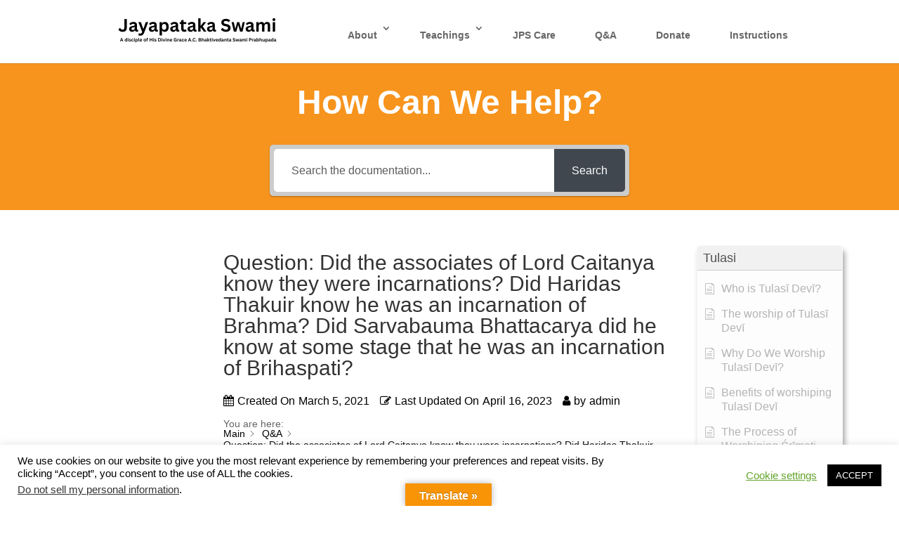

--- FILE ---
content_type: text/html; charset=UTF-8
request_url: https://www.jayapatakaswami.com/question/question-did-the-associates-of-lord-caitanya-know-they-were-incarnations-did-haridas-thakuir-know-he-was-an-incarnation-of-brahma-did-sarvabauma-bhattacarya-did-he-know-at-some-stage-that-he-was-an/
body_size: 118537
content:
<!DOCTYPE html>
<html lang="en-GB">
<head>
	<meta charset="UTF-8" />
<meta http-equiv="X-UA-Compatible" content="IE=edge">
	<link rel="pingback" href="https://www.jayapatakaswami.com/xmlrpc.php" />

	<script type="text/javascript">
		document.documentElement.className = 'js';
	</script>

	<title>Question: Did the associates of Lord Caitanya know they were incarnations? Did Haridas Thakuir know he was an incarnation of Brahma? Did Sarvabauma Bhattacarya did he know at some stage that he was an incarnation of Brihaspati? | Jayapataka Swami</title>
<meta name='robots' content='max-image-preview:large' />
<script type="text/javascript">
			let jqueryParams=[],jQuery=function(r){return jqueryParams=[...jqueryParams,r],jQuery},$=function(r){return jqueryParams=[...jqueryParams,r],$};window.jQuery=jQuery,window.$=jQuery;let customHeadScripts=!1;jQuery.fn=jQuery.prototype={},$.fn=jQuery.prototype={},jQuery.noConflict=function(r){if(window.jQuery)return jQuery=window.jQuery,$=window.jQuery,customHeadScripts=!0,jQuery.noConflict},jQuery.ready=function(r){jqueryParams=[...jqueryParams,r]},$.ready=function(r){jqueryParams=[...jqueryParams,r]},jQuery.load=function(r){jqueryParams=[...jqueryParams,r]},$.load=function(r){jqueryParams=[...jqueryParams,r]},jQuery.fn.ready=function(r){jqueryParams=[...jqueryParams,r]},$.fn.ready=function(r){jqueryParams=[...jqueryParams,r]};</script><link rel='dns-prefetch' href='//translate.google.com' />
<link rel='dns-prefetch' href='//www.googletagmanager.com' />
<link rel='dns-prefetch' href='//stats.wp.com' />
<link rel="alternate" type="application/rss+xml" title="Jayapataka Swami &raquo; Feed" href="https://www.jayapatakaswami.com/feed/" />
<link rel="alternate" type="application/rss+xml" title="Jayapataka Swami &raquo; Comments Feed" href="https://www.jayapatakaswami.com/comments/feed/" />
<link rel="alternate" type="application/rss+xml" title="Jayapataka Swami &raquo; Question: Did the associates of Lord Caitanya know they were incarnations? Did Haridas Thakuir know he was an incarnation of Brahma? Did Sarvabauma Bhattacarya did he know at some stage that he was an incarnation of Brihaspati? Comments Feed" href="https://www.jayapatakaswami.com/question/question-did-the-associates-of-lord-caitanya-know-they-were-incarnations-did-haridas-thakuir-know-he-was-an-incarnation-of-brahma-did-sarvabauma-bhattacarya-did-he-know-at-some-stage-that-he-was-an/feed/" />
<link rel="alternate" title="oEmbed (JSON)" type="application/json+oembed" href="https://www.jayapatakaswami.com/wp-json/oembed/1.0/embed?url=https%3A%2F%2Fwww.jayapatakaswami.com%2Fquestion%2Fquestion-did-the-associates-of-lord-caitanya-know-they-were-incarnations-did-haridas-thakuir-know-he-was-an-incarnation-of-brahma-did-sarvabauma-bhattacarya-did-he-know-at-some-stage-that-he-was-an%2F" />
<link rel="alternate" title="oEmbed (XML)" type="text/xml+oembed" href="https://www.jayapatakaswami.com/wp-json/oembed/1.0/embed?url=https%3A%2F%2Fwww.jayapatakaswami.com%2Fquestion%2Fquestion-did-the-associates-of-lord-caitanya-know-they-were-incarnations-did-haridas-thakuir-know-he-was-an-incarnation-of-brahma-did-sarvabauma-bhattacarya-did-he-know-at-some-stage-that-he-was-an%2F&#038;format=xml" />
<meta content="Divi v.4.27.5" name="generator"/><link rel='stylesheet' id='formidable-css' href='https://www.jayapatakaswami.com/wp-content/plugins/formidable/css/formidableforms.css?ver=1211719' type='text/css' media='all' />
<style id='wp-block-library-inline-css' type='text/css'>
:root{--wp-block-synced-color:#7a00df;--wp-block-synced-color--rgb:122,0,223;--wp-bound-block-color:var(--wp-block-synced-color);--wp-editor-canvas-background:#ddd;--wp-admin-theme-color:#007cba;--wp-admin-theme-color--rgb:0,124,186;--wp-admin-theme-color-darker-10:#006ba1;--wp-admin-theme-color-darker-10--rgb:0,107,160.5;--wp-admin-theme-color-darker-20:#005a87;--wp-admin-theme-color-darker-20--rgb:0,90,135;--wp-admin-border-width-focus:2px}@media (min-resolution:192dpi){:root{--wp-admin-border-width-focus:1.5px}}.wp-element-button{cursor:pointer}:root .has-very-light-gray-background-color{background-color:#eee}:root .has-very-dark-gray-background-color{background-color:#313131}:root .has-very-light-gray-color{color:#eee}:root .has-very-dark-gray-color{color:#313131}:root .has-vivid-green-cyan-to-vivid-cyan-blue-gradient-background{background:linear-gradient(135deg,#00d084,#0693e3)}:root .has-purple-crush-gradient-background{background:linear-gradient(135deg,#34e2e4,#4721fb 50%,#ab1dfe)}:root .has-hazy-dawn-gradient-background{background:linear-gradient(135deg,#faaca8,#dad0ec)}:root .has-subdued-olive-gradient-background{background:linear-gradient(135deg,#fafae1,#67a671)}:root .has-atomic-cream-gradient-background{background:linear-gradient(135deg,#fdd79a,#004a59)}:root .has-nightshade-gradient-background{background:linear-gradient(135deg,#330968,#31cdcf)}:root .has-midnight-gradient-background{background:linear-gradient(135deg,#020381,#2874fc)}:root{--wp--preset--font-size--normal:16px;--wp--preset--font-size--huge:42px}.has-regular-font-size{font-size:1em}.has-larger-font-size{font-size:2.625em}.has-normal-font-size{font-size:var(--wp--preset--font-size--normal)}.has-huge-font-size{font-size:var(--wp--preset--font-size--huge)}.has-text-align-center{text-align:center}.has-text-align-left{text-align:left}.has-text-align-right{text-align:right}.has-fit-text{white-space:nowrap!important}#end-resizable-editor-section{display:none}.aligncenter{clear:both}.items-justified-left{justify-content:flex-start}.items-justified-center{justify-content:center}.items-justified-right{justify-content:flex-end}.items-justified-space-between{justify-content:space-between}.screen-reader-text{border:0;clip-path:inset(50%);height:1px;margin:-1px;overflow:hidden;padding:0;position:absolute;width:1px;word-wrap:normal!important}.screen-reader-text:focus{background-color:#ddd;clip-path:none;color:#444;display:block;font-size:1em;height:auto;left:5px;line-height:normal;padding:15px 23px 14px;text-decoration:none;top:5px;width:auto;z-index:100000}html :where(.has-border-color){border-style:solid}html :where([style*=border-top-color]){border-top-style:solid}html :where([style*=border-right-color]){border-right-style:solid}html :where([style*=border-bottom-color]){border-bottom-style:solid}html :where([style*=border-left-color]){border-left-style:solid}html :where([style*=border-width]){border-style:solid}html :where([style*=border-top-width]){border-top-style:solid}html :where([style*=border-right-width]){border-right-style:solid}html :where([style*=border-bottom-width]){border-bottom-style:solid}html :where([style*=border-left-width]){border-left-style:solid}html :where(img[class*=wp-image-]){height:auto;max-width:100%}:where(figure){margin:0 0 1em}html :where(.is-position-sticky){--wp-admin--admin-bar--position-offset:var(--wp-admin--admin-bar--height,0px)}@media screen and (max-width:600px){html :where(.is-position-sticky){--wp-admin--admin-bar--position-offset:0px}}

/*# sourceURL=wp-block-library-inline-css */
</style><style id='global-styles-inline-css' type='text/css'>
:root{--wp--preset--aspect-ratio--square: 1;--wp--preset--aspect-ratio--4-3: 4/3;--wp--preset--aspect-ratio--3-4: 3/4;--wp--preset--aspect-ratio--3-2: 3/2;--wp--preset--aspect-ratio--2-3: 2/3;--wp--preset--aspect-ratio--16-9: 16/9;--wp--preset--aspect-ratio--9-16: 9/16;--wp--preset--color--black: #000000;--wp--preset--color--cyan-bluish-gray: #abb8c3;--wp--preset--color--white: #ffffff;--wp--preset--color--pale-pink: #f78da7;--wp--preset--color--vivid-red: #cf2e2e;--wp--preset--color--luminous-vivid-orange: #ff6900;--wp--preset--color--luminous-vivid-amber: #fcb900;--wp--preset--color--light-green-cyan: #7bdcb5;--wp--preset--color--vivid-green-cyan: #00d084;--wp--preset--color--pale-cyan-blue: #8ed1fc;--wp--preset--color--vivid-cyan-blue: #0693e3;--wp--preset--color--vivid-purple: #9b51e0;--wp--preset--gradient--vivid-cyan-blue-to-vivid-purple: linear-gradient(135deg,rgb(6,147,227) 0%,rgb(155,81,224) 100%);--wp--preset--gradient--light-green-cyan-to-vivid-green-cyan: linear-gradient(135deg,rgb(122,220,180) 0%,rgb(0,208,130) 100%);--wp--preset--gradient--luminous-vivid-amber-to-luminous-vivid-orange: linear-gradient(135deg,rgb(252,185,0) 0%,rgb(255,105,0) 100%);--wp--preset--gradient--luminous-vivid-orange-to-vivid-red: linear-gradient(135deg,rgb(255,105,0) 0%,rgb(207,46,46) 100%);--wp--preset--gradient--very-light-gray-to-cyan-bluish-gray: linear-gradient(135deg,rgb(238,238,238) 0%,rgb(169,184,195) 100%);--wp--preset--gradient--cool-to-warm-spectrum: linear-gradient(135deg,rgb(74,234,220) 0%,rgb(151,120,209) 20%,rgb(207,42,186) 40%,rgb(238,44,130) 60%,rgb(251,105,98) 80%,rgb(254,248,76) 100%);--wp--preset--gradient--blush-light-purple: linear-gradient(135deg,rgb(255,206,236) 0%,rgb(152,150,240) 100%);--wp--preset--gradient--blush-bordeaux: linear-gradient(135deg,rgb(254,205,165) 0%,rgb(254,45,45) 50%,rgb(107,0,62) 100%);--wp--preset--gradient--luminous-dusk: linear-gradient(135deg,rgb(255,203,112) 0%,rgb(199,81,192) 50%,rgb(65,88,208) 100%);--wp--preset--gradient--pale-ocean: linear-gradient(135deg,rgb(255,245,203) 0%,rgb(182,227,212) 50%,rgb(51,167,181) 100%);--wp--preset--gradient--electric-grass: linear-gradient(135deg,rgb(202,248,128) 0%,rgb(113,206,126) 100%);--wp--preset--gradient--midnight: linear-gradient(135deg,rgb(2,3,129) 0%,rgb(40,116,252) 100%);--wp--preset--font-size--small: 13px;--wp--preset--font-size--medium: 20px;--wp--preset--font-size--large: 36px;--wp--preset--font-size--x-large: 42px;--wp--preset--spacing--20: 0.44rem;--wp--preset--spacing--30: 0.67rem;--wp--preset--spacing--40: 1rem;--wp--preset--spacing--50: 1.5rem;--wp--preset--spacing--60: 2.25rem;--wp--preset--spacing--70: 3.38rem;--wp--preset--spacing--80: 5.06rem;--wp--preset--shadow--natural: 6px 6px 9px rgba(0, 0, 0, 0.2);--wp--preset--shadow--deep: 12px 12px 50px rgba(0, 0, 0, 0.4);--wp--preset--shadow--sharp: 6px 6px 0px rgba(0, 0, 0, 0.2);--wp--preset--shadow--outlined: 6px 6px 0px -3px rgb(255, 255, 255), 6px 6px rgb(0, 0, 0);--wp--preset--shadow--crisp: 6px 6px 0px rgb(0, 0, 0);}:root { --wp--style--global--content-size: 823px;--wp--style--global--wide-size: 1080px; }:where(body) { margin: 0; }.wp-site-blocks > .alignleft { float: left; margin-right: 2em; }.wp-site-blocks > .alignright { float: right; margin-left: 2em; }.wp-site-blocks > .aligncenter { justify-content: center; margin-left: auto; margin-right: auto; }:where(.is-layout-flex){gap: 0.5em;}:where(.is-layout-grid){gap: 0.5em;}.is-layout-flow > .alignleft{float: left;margin-inline-start: 0;margin-inline-end: 2em;}.is-layout-flow > .alignright{float: right;margin-inline-start: 2em;margin-inline-end: 0;}.is-layout-flow > .aligncenter{margin-left: auto !important;margin-right: auto !important;}.is-layout-constrained > .alignleft{float: left;margin-inline-start: 0;margin-inline-end: 2em;}.is-layout-constrained > .alignright{float: right;margin-inline-start: 2em;margin-inline-end: 0;}.is-layout-constrained > .aligncenter{margin-left: auto !important;margin-right: auto !important;}.is-layout-constrained > :where(:not(.alignleft):not(.alignright):not(.alignfull)){max-width: var(--wp--style--global--content-size);margin-left: auto !important;margin-right: auto !important;}.is-layout-constrained > .alignwide{max-width: var(--wp--style--global--wide-size);}body .is-layout-flex{display: flex;}.is-layout-flex{flex-wrap: wrap;align-items: center;}.is-layout-flex > :is(*, div){margin: 0;}body .is-layout-grid{display: grid;}.is-layout-grid > :is(*, div){margin: 0;}body{padding-top: 0px;padding-right: 0px;padding-bottom: 0px;padding-left: 0px;}:root :where(.wp-element-button, .wp-block-button__link){background-color: #32373c;border-width: 0;color: #fff;font-family: inherit;font-size: inherit;font-style: inherit;font-weight: inherit;letter-spacing: inherit;line-height: inherit;padding-top: calc(0.667em + 2px);padding-right: calc(1.333em + 2px);padding-bottom: calc(0.667em + 2px);padding-left: calc(1.333em + 2px);text-decoration: none;text-transform: inherit;}.has-black-color{color: var(--wp--preset--color--black) !important;}.has-cyan-bluish-gray-color{color: var(--wp--preset--color--cyan-bluish-gray) !important;}.has-white-color{color: var(--wp--preset--color--white) !important;}.has-pale-pink-color{color: var(--wp--preset--color--pale-pink) !important;}.has-vivid-red-color{color: var(--wp--preset--color--vivid-red) !important;}.has-luminous-vivid-orange-color{color: var(--wp--preset--color--luminous-vivid-orange) !important;}.has-luminous-vivid-amber-color{color: var(--wp--preset--color--luminous-vivid-amber) !important;}.has-light-green-cyan-color{color: var(--wp--preset--color--light-green-cyan) !important;}.has-vivid-green-cyan-color{color: var(--wp--preset--color--vivid-green-cyan) !important;}.has-pale-cyan-blue-color{color: var(--wp--preset--color--pale-cyan-blue) !important;}.has-vivid-cyan-blue-color{color: var(--wp--preset--color--vivid-cyan-blue) !important;}.has-vivid-purple-color{color: var(--wp--preset--color--vivid-purple) !important;}.has-black-background-color{background-color: var(--wp--preset--color--black) !important;}.has-cyan-bluish-gray-background-color{background-color: var(--wp--preset--color--cyan-bluish-gray) !important;}.has-white-background-color{background-color: var(--wp--preset--color--white) !important;}.has-pale-pink-background-color{background-color: var(--wp--preset--color--pale-pink) !important;}.has-vivid-red-background-color{background-color: var(--wp--preset--color--vivid-red) !important;}.has-luminous-vivid-orange-background-color{background-color: var(--wp--preset--color--luminous-vivid-orange) !important;}.has-luminous-vivid-amber-background-color{background-color: var(--wp--preset--color--luminous-vivid-amber) !important;}.has-light-green-cyan-background-color{background-color: var(--wp--preset--color--light-green-cyan) !important;}.has-vivid-green-cyan-background-color{background-color: var(--wp--preset--color--vivid-green-cyan) !important;}.has-pale-cyan-blue-background-color{background-color: var(--wp--preset--color--pale-cyan-blue) !important;}.has-vivid-cyan-blue-background-color{background-color: var(--wp--preset--color--vivid-cyan-blue) !important;}.has-vivid-purple-background-color{background-color: var(--wp--preset--color--vivid-purple) !important;}.has-black-border-color{border-color: var(--wp--preset--color--black) !important;}.has-cyan-bluish-gray-border-color{border-color: var(--wp--preset--color--cyan-bluish-gray) !important;}.has-white-border-color{border-color: var(--wp--preset--color--white) !important;}.has-pale-pink-border-color{border-color: var(--wp--preset--color--pale-pink) !important;}.has-vivid-red-border-color{border-color: var(--wp--preset--color--vivid-red) !important;}.has-luminous-vivid-orange-border-color{border-color: var(--wp--preset--color--luminous-vivid-orange) !important;}.has-luminous-vivid-amber-border-color{border-color: var(--wp--preset--color--luminous-vivid-amber) !important;}.has-light-green-cyan-border-color{border-color: var(--wp--preset--color--light-green-cyan) !important;}.has-vivid-green-cyan-border-color{border-color: var(--wp--preset--color--vivid-green-cyan) !important;}.has-pale-cyan-blue-border-color{border-color: var(--wp--preset--color--pale-cyan-blue) !important;}.has-vivid-cyan-blue-border-color{border-color: var(--wp--preset--color--vivid-cyan-blue) !important;}.has-vivid-purple-border-color{border-color: var(--wp--preset--color--vivid-purple) !important;}.has-vivid-cyan-blue-to-vivid-purple-gradient-background{background: var(--wp--preset--gradient--vivid-cyan-blue-to-vivid-purple) !important;}.has-light-green-cyan-to-vivid-green-cyan-gradient-background{background: var(--wp--preset--gradient--light-green-cyan-to-vivid-green-cyan) !important;}.has-luminous-vivid-amber-to-luminous-vivid-orange-gradient-background{background: var(--wp--preset--gradient--luminous-vivid-amber-to-luminous-vivid-orange) !important;}.has-luminous-vivid-orange-to-vivid-red-gradient-background{background: var(--wp--preset--gradient--luminous-vivid-orange-to-vivid-red) !important;}.has-very-light-gray-to-cyan-bluish-gray-gradient-background{background: var(--wp--preset--gradient--very-light-gray-to-cyan-bluish-gray) !important;}.has-cool-to-warm-spectrum-gradient-background{background: var(--wp--preset--gradient--cool-to-warm-spectrum) !important;}.has-blush-light-purple-gradient-background{background: var(--wp--preset--gradient--blush-light-purple) !important;}.has-blush-bordeaux-gradient-background{background: var(--wp--preset--gradient--blush-bordeaux) !important;}.has-luminous-dusk-gradient-background{background: var(--wp--preset--gradient--luminous-dusk) !important;}.has-pale-ocean-gradient-background{background: var(--wp--preset--gradient--pale-ocean) !important;}.has-electric-grass-gradient-background{background: var(--wp--preset--gradient--electric-grass) !important;}.has-midnight-gradient-background{background: var(--wp--preset--gradient--midnight) !important;}.has-small-font-size{font-size: var(--wp--preset--font-size--small) !important;}.has-medium-font-size{font-size: var(--wp--preset--font-size--medium) !important;}.has-large-font-size{font-size: var(--wp--preset--font-size--large) !important;}.has-x-large-font-size{font-size: var(--wp--preset--font-size--x-large) !important;}
/*# sourceURL=global-styles-inline-css */
</style>

<link rel='stylesheet' id='cookie-law-info-css' href='https://www.jayapatakaswami.com/wp-content/plugins/cookie-law-info/legacy/public/css/cookie-law-info-public.css?ver=3.3.9.1' type='text/css' media='all' />
<link rel='stylesheet' id='cookie-law-info-gdpr-css' href='https://www.jayapatakaswami.com/wp-content/plugins/cookie-law-info/legacy/public/css/cookie-law-info-gdpr.css?ver=3.3.9.1' type='text/css' media='all' />
<link rel='stylesheet' id='bootstrap-css' href='https://www.jayapatakaswami.com/wp-content/plugins/formidable-bootstrap/css/bootstrap.min.css?ver=3.3.7' type='text/css' media='all' />
<link rel='stylesheet' id='google-language-translator-css' href='https://www.jayapatakaswami.com/wp-content/plugins/google-language-translator/css/style.css?ver=6.0.20' type='text/css' media='' />
<link rel='stylesheet' id='glt-toolbar-styles-css' href='https://www.jayapatakaswami.com/wp-content/plugins/google-language-translator/css/toolbar.css?ver=6.0.20' type='text/css' media='' />
<style id='divi-style-inline-inline-css' type='text/css'>
/*!
Theme Name: Divi
Theme URI: http://www.elegantthemes.com/gallery/divi/
Version: 4.27.5
Description: Smart. Flexible. Beautiful. Divi is the most powerful theme in our collection.
Author: Elegant Themes
Author URI: http://www.elegantthemes.com
License: GNU General Public License v2
License URI: http://www.gnu.org/licenses/gpl-2.0.html
*/

a,abbr,acronym,address,applet,b,big,blockquote,body,center,cite,code,dd,del,dfn,div,dl,dt,em,fieldset,font,form,h1,h2,h3,h4,h5,h6,html,i,iframe,img,ins,kbd,label,legend,li,object,ol,p,pre,q,s,samp,small,span,strike,strong,sub,sup,tt,u,ul,var{margin:0;padding:0;border:0;outline:0;font-size:100%;-ms-text-size-adjust:100%;-webkit-text-size-adjust:100%;vertical-align:baseline;background:transparent}body{line-height:1}ol,ul{list-style:none}blockquote,q{quotes:none}blockquote:after,blockquote:before,q:after,q:before{content:"";content:none}blockquote{margin:20px 0 30px;border-left:5px solid;padding-left:20px}:focus{outline:0}del{text-decoration:line-through}pre{overflow:auto;padding:10px}figure{margin:0}table{border-collapse:collapse;border-spacing:0}article,aside,footer,header,hgroup,nav,section{display:block}body{font-family:Open Sans,Arial,sans-serif;font-size:14px;color:#666;background-color:#fff;line-height:1.7em;font-weight:500;-webkit-font-smoothing:antialiased;-moz-osx-font-smoothing:grayscale}body.page-template-page-template-blank-php #page-container{padding-top:0!important}body.et_cover_background{background-size:cover!important;background-position:top!important;background-repeat:no-repeat!important;background-attachment:fixed}a{color:#2ea3f2}a,a:hover{text-decoration:none}p{padding-bottom:1em}p:not(.has-background):last-of-type{padding-bottom:0}p.et_normal_padding{padding-bottom:1em}strong{font-weight:700}cite,em,i{font-style:italic}code,pre{font-family:Courier New,monospace;margin-bottom:10px}ins{text-decoration:none}sub,sup{height:0;line-height:1;position:relative;vertical-align:baseline}sup{bottom:.8em}sub{top:.3em}dl{margin:0 0 1.5em}dl dt{font-weight:700}dd{margin-left:1.5em}blockquote p{padding-bottom:0}embed,iframe,object,video{max-width:100%}h1,h2,h3,h4,h5,h6{color:#333;padding-bottom:10px;line-height:1em;font-weight:500}h1 a,h2 a,h3 a,h4 a,h5 a,h6 a{color:inherit}h1{font-size:30px}h2{font-size:26px}h3{font-size:22px}h4{font-size:18px}h5{font-size:16px}h6{font-size:14px}input{-webkit-appearance:none}input[type=checkbox]{-webkit-appearance:checkbox}input[type=radio]{-webkit-appearance:radio}input.text,input.title,input[type=email],input[type=password],input[type=tel],input[type=text],select,textarea{background-color:#fff;border:1px solid #bbb;padding:2px;color:#4e4e4e}input.text:focus,input.title:focus,input[type=text]:focus,select:focus,textarea:focus{border-color:#2d3940;color:#3e3e3e}input.text,input.title,input[type=text],select,textarea{margin:0}textarea{padding:4px}button,input,select,textarea{font-family:inherit}img{max-width:100%;height:auto}.clear{clear:both}br.clear{margin:0;padding:0}.pagination{clear:both}#et_search_icon:hover,.et-social-icon a:hover,.et_password_protected_form .et_submit_button,.form-submit .et_pb_buttontton.alt.disabled,.nav-single a,.posted_in a{color:#2ea3f2}.et-search-form,blockquote{border-color:#2ea3f2}#main-content{background-color:#fff}.container{width:80%;max-width:1080px;margin:auto;position:relative}body:not(.et-tb) #main-content .container,body:not(.et-tb-has-header) #main-content .container{padding-top:58px}.et_full_width_page #main-content .container:before{display:none}.main_title{margin-bottom:20px}.et_password_protected_form .et_submit_button:hover,.form-submit .et_pb_button:hover{background:rgba(0,0,0,.05)}.et_button_icon_visible .et_pb_button{padding-right:2em;padding-left:.7em}.et_button_icon_visible .et_pb_button:after{opacity:1;margin-left:0}.et_button_left .et_pb_button:hover:after{left:.15em}.et_button_left .et_pb_button:after{margin-left:0;left:1em}.et_button_icon_visible.et_button_left .et_pb_button,.et_button_left .et_pb_button:hover,.et_button_left .et_pb_module .et_pb_button:hover{padding-left:2em;padding-right:.7em}.et_button_icon_visible.et_button_left .et_pb_button:after,.et_button_left .et_pb_button:hover:after{left:.15em}.et_password_protected_form .et_submit_button:hover,.form-submit .et_pb_button:hover{padding:.3em 1em}.et_button_no_icon .et_pb_button:after{display:none}.et_button_no_icon.et_button_icon_visible.et_button_left .et_pb_button,.et_button_no_icon.et_button_left .et_pb_button:hover,.et_button_no_icon .et_pb_button,.et_button_no_icon .et_pb_button:hover{padding:.3em 1em!important}.et_button_custom_icon .et_pb_button:after{line-height:1.7em}.et_button_custom_icon.et_button_icon_visible .et_pb_button:after,.et_button_custom_icon .et_pb_button:hover:after{margin-left:.3em}#left-area .post_format-post-format-gallery .wp-block-gallery:first-of-type{padding:0;margin-bottom:-16px}.entry-content table:not(.variations){border:1px solid #eee;margin:0 0 15px;text-align:left;width:100%}.entry-content thead th,.entry-content tr th{color:#555;font-weight:700;padding:9px 24px}.entry-content tr td{border-top:1px solid #eee;padding:6px 24px}#left-area ul,.entry-content ul,.et-l--body ul,.et-l--footer ul,.et-l--header ul{list-style-type:disc;padding:0 0 23px 1em;line-height:26px}#left-area ol,.entry-content ol,.et-l--body ol,.et-l--footer ol,.et-l--header ol{list-style-type:decimal;list-style-position:inside;padding:0 0 23px;line-height:26px}#left-area ul li ul,.entry-content ul li ol{padding:2px 0 2px 20px}#left-area ol li ul,.entry-content ol li ol,.et-l--body ol li ol,.et-l--footer ol li ol,.et-l--header ol li ol{padding:2px 0 2px 35px}#left-area ul.wp-block-gallery{display:-webkit-box;display:-ms-flexbox;display:flex;-ms-flex-wrap:wrap;flex-wrap:wrap;list-style-type:none;padding:0}#left-area ul.products{padding:0!important;line-height:1.7!important;list-style:none!important}.gallery-item a{display:block}.gallery-caption,.gallery-item a{width:90%}#wpadminbar{z-index:100001}#left-area .post-meta{font-size:14px;padding-bottom:15px}#left-area .post-meta a{text-decoration:none;color:#666}#left-area .et_featured_image{padding-bottom:7px}.single .post{padding-bottom:25px}body.single .et_audio_content{margin-bottom:-6px}.nav-single a{text-decoration:none;color:#2ea3f2;font-size:14px;font-weight:400}.nav-previous{float:left}.nav-next{float:right}.et_password_protected_form p input{background-color:#eee;border:none!important;width:100%!important;border-radius:0!important;font-size:14px;color:#999!important;padding:16px!important;-webkit-box-sizing:border-box;box-sizing:border-box}.et_password_protected_form label{display:none}.et_password_protected_form .et_submit_button{font-family:inherit;display:block;float:right;margin:8px auto 0;cursor:pointer}.post-password-required p.nocomments.container{max-width:100%}.post-password-required p.nocomments.container:before{display:none}.aligncenter,div.post .new-post .aligncenter{display:block;margin-left:auto;margin-right:auto}.wp-caption{border:1px solid #ddd;text-align:center;background-color:#f3f3f3;margin-bottom:10px;max-width:96%;padding:8px}.wp-caption.alignleft{margin:0 30px 20px 0}.wp-caption.alignright{margin:0 0 20px 30px}.wp-caption img{margin:0;padding:0;border:0}.wp-caption p.wp-caption-text{font-size:12px;padding:0 4px 5px;margin:0}.alignright{float:right}.alignleft{float:left}img.alignleft{display:inline;float:left;margin-right:15px}img.alignright{display:inline;float:right;margin-left:15px}.page.et_pb_pagebuilder_layout #main-content{background-color:transparent}body #main-content .et_builder_inner_content>h1,body #main-content .et_builder_inner_content>h2,body #main-content .et_builder_inner_content>h3,body #main-content .et_builder_inner_content>h4,body #main-content .et_builder_inner_content>h5,body #main-content .et_builder_inner_content>h6{line-height:1.4em}body #main-content .et_builder_inner_content>p{line-height:1.7em}.wp-block-pullquote{margin:20px 0 30px}.wp-block-pullquote.has-background blockquote{border-left:none}.wp-block-group.has-background{padding:1.5em 1.5em .5em}@media (min-width:981px){#left-area{width:79.125%;padding-bottom:23px}#main-content .container:before{content:"";position:absolute;top:0;height:100%;width:1px;background-color:#e2e2e2}.et_full_width_page #left-area,.et_no_sidebar #left-area{float:none;width:100%!important}.et_full_width_page #left-area{padding-bottom:0}.et_no_sidebar #main-content .container:before{display:none}}@media (max-width:980px){#page-container{padding-top:80px}.et-tb #page-container,.et-tb-has-header #page-container{padding-top:0!important}#left-area,#sidebar{width:100%!important}#main-content .container:before{display:none!important}.et_full_width_page .et_gallery_item:nth-child(4n+1){clear:none}}@media print{#page-container{padding-top:0!important}}#wp-admin-bar-et-use-visual-builder a:before{font-family:ETmodules!important;content:"\e625";font-size:30px!important;width:28px;margin-top:-3px;color:#974df3!important}#wp-admin-bar-et-use-visual-builder:hover a:before{color:#fff!important}#wp-admin-bar-et-use-visual-builder:hover a,#wp-admin-bar-et-use-visual-builder a:hover{transition:background-color .5s ease;-webkit-transition:background-color .5s ease;-moz-transition:background-color .5s ease;background-color:#7e3bd0!important;color:#fff!important}* html .clearfix,:first-child+html .clearfix{zoom:1}.iphone .et_pb_section_video_bg video::-webkit-media-controls-start-playback-button{display:none!important;-webkit-appearance:none}.et_mobile_device .et_pb_section_parallax .et_pb_parallax_css{background-attachment:scroll}.et-social-facebook a.icon:before{content:"\e093"}.et-social-twitter a.icon:before{content:"\e094"}.et-social-google-plus a.icon:before{content:"\e096"}.et-social-instagram a.icon:before{content:"\e09a"}.et-social-rss a.icon:before{content:"\e09e"}.ai1ec-single-event:after{content:" ";display:table;clear:both}.evcal_event_details .evcal_evdata_cell .eventon_details_shading_bot.eventon_details_shading_bot{z-index:3}.wp-block-divi-layout{margin-bottom:1em}*{-webkit-box-sizing:border-box;box-sizing:border-box}#et-info-email:before,#et-info-phone:before,#et_search_icon:before,.comment-reply-link:after,.et-cart-info span:before,.et-pb-arrow-next:before,.et-pb-arrow-prev:before,.et-social-icon a:before,.et_audio_container .mejs-playpause-button button:before,.et_audio_container .mejs-volume-button button:before,.et_overlay:before,.et_password_protected_form .et_submit_button:after,.et_pb_button:after,.et_pb_contact_reset:after,.et_pb_contact_submit:after,.et_pb_font_icon:before,.et_pb_newsletter_button:after,.et_pb_pricing_table_button:after,.et_pb_promo_button:after,.et_pb_testimonial:before,.et_pb_toggle_title:before,.form-submit .et_pb_button:after,.mobile_menu_bar:before,a.et_pb_more_button:after{font-family:ETmodules!important;speak:none;font-style:normal;font-weight:400;-webkit-font-feature-settings:normal;font-feature-settings:normal;font-variant:normal;text-transform:none;line-height:1;-webkit-font-smoothing:antialiased;-moz-osx-font-smoothing:grayscale;text-shadow:0 0;direction:ltr}.et-pb-icon,.et_pb_custom_button_icon.et_pb_button:after,.et_pb_login .et_pb_custom_button_icon.et_pb_button:after,.et_pb_woo_custom_button_icon .button.et_pb_custom_button_icon.et_pb_button:after,.et_pb_woo_custom_button_icon .button.et_pb_custom_button_icon.et_pb_button:hover:after{content:attr(data-icon)}.et-pb-icon{font-family:ETmodules;speak:none;font-weight:400;-webkit-font-feature-settings:normal;font-feature-settings:normal;font-variant:normal;text-transform:none;line-height:1;-webkit-font-smoothing:antialiased;font-size:96px;font-style:normal;display:inline-block;-webkit-box-sizing:border-box;box-sizing:border-box;direction:ltr}#et-ajax-saving{display:none;-webkit-transition:background .3s,-webkit-box-shadow .3s;transition:background .3s,-webkit-box-shadow .3s;transition:background .3s,box-shadow .3s;transition:background .3s,box-shadow .3s,-webkit-box-shadow .3s;-webkit-box-shadow:rgba(0,139,219,.247059) 0 0 60px;box-shadow:0 0 60px rgba(0,139,219,.247059);position:fixed;top:50%;left:50%;width:50px;height:50px;background:#fff;border-radius:50px;margin:-25px 0 0 -25px;z-index:999999;text-align:center}#et-ajax-saving img{margin:9px}.et-safe-mode-indicator,.et-safe-mode-indicator:focus,.et-safe-mode-indicator:hover{-webkit-box-shadow:0 5px 10px rgba(41,196,169,.15);box-shadow:0 5px 10px rgba(41,196,169,.15);background:#29c4a9;color:#fff;font-size:14px;font-weight:600;padding:12px;line-height:16px;border-radius:3px;position:fixed;bottom:30px;right:30px;z-index:999999;text-decoration:none;font-family:Open Sans,sans-serif;-webkit-font-smoothing:antialiased;-moz-osx-font-smoothing:grayscale}.et_pb_button{font-size:20px;font-weight:500;padding:.3em 1em;line-height:1.7em!important;background-color:transparent;background-size:cover;background-position:50%;background-repeat:no-repeat;border:2px solid;border-radius:3px;-webkit-transition-duration:.2s;transition-duration:.2s;-webkit-transition-property:all!important;transition-property:all!important}.et_pb_button,.et_pb_button_inner{position:relative}.et_pb_button:hover,.et_pb_module .et_pb_button:hover{border:2px solid transparent;padding:.3em 2em .3em .7em}.et_pb_button:hover{background-color:hsla(0,0%,100%,.2)}.et_pb_bg_layout_light.et_pb_button:hover,.et_pb_bg_layout_light .et_pb_button:hover{background-color:rgba(0,0,0,.05)}.et_pb_button:after,.et_pb_button:before{font-size:32px;line-height:1em;content:"\35";opacity:0;position:absolute;margin-left:-1em;-webkit-transition:all .2s;transition:all .2s;text-transform:none;-webkit-font-feature-settings:"kern" off;font-feature-settings:"kern" off;font-variant:none;font-style:normal;font-weight:400;text-shadow:none}.et_pb_button.et_hover_enabled:hover:after,.et_pb_button.et_pb_hovered:hover:after{-webkit-transition:none!important;transition:none!important}.et_pb_button:before{display:none}.et_pb_button:hover:after{opacity:1;margin-left:0}.et_pb_column_1_3 h1,.et_pb_column_1_4 h1,.et_pb_column_1_5 h1,.et_pb_column_1_6 h1,.et_pb_column_2_5 h1{font-size:26px}.et_pb_column_1_3 h2,.et_pb_column_1_4 h2,.et_pb_column_1_5 h2,.et_pb_column_1_6 h2,.et_pb_column_2_5 h2{font-size:23px}.et_pb_column_1_3 h3,.et_pb_column_1_4 h3,.et_pb_column_1_5 h3,.et_pb_column_1_6 h3,.et_pb_column_2_5 h3{font-size:20px}.et_pb_column_1_3 h4,.et_pb_column_1_4 h4,.et_pb_column_1_5 h4,.et_pb_column_1_6 h4,.et_pb_column_2_5 h4{font-size:18px}.et_pb_column_1_3 h5,.et_pb_column_1_4 h5,.et_pb_column_1_5 h5,.et_pb_column_1_6 h5,.et_pb_column_2_5 h5{font-size:16px}.et_pb_column_1_3 h6,.et_pb_column_1_4 h6,.et_pb_column_1_5 h6,.et_pb_column_1_6 h6,.et_pb_column_2_5 h6{font-size:15px}.et_pb_bg_layout_dark,.et_pb_bg_layout_dark h1,.et_pb_bg_layout_dark h2,.et_pb_bg_layout_dark h3,.et_pb_bg_layout_dark h4,.et_pb_bg_layout_dark h5,.et_pb_bg_layout_dark h6{color:#fff!important}.et_pb_module.et_pb_text_align_left{text-align:left}.et_pb_module.et_pb_text_align_center{text-align:center}.et_pb_module.et_pb_text_align_right{text-align:right}.et_pb_module.et_pb_text_align_justified{text-align:justify}.clearfix:after{visibility:hidden;display:block;font-size:0;content:" ";clear:both;height:0}.et_pb_bg_layout_light .et_pb_more_button{color:#2ea3f2}.et_builder_inner_content{position:relative;z-index:1}header .et_builder_inner_content{z-index:2}.et_pb_css_mix_blend_mode_passthrough{mix-blend-mode:unset!important}.et_pb_image_container{margin:-20px -20px 29px}.et_pb_module_inner{position:relative}.et_hover_enabled_preview{z-index:2}.et_hover_enabled:hover{position:relative;z-index:2}.et_pb_all_tabs,.et_pb_module,.et_pb_posts_nav a,.et_pb_tab,.et_pb_with_background{position:relative;background-size:cover;background-position:50%;background-repeat:no-repeat}.et_pb_background_mask,.et_pb_background_pattern{bottom:0;left:0;position:absolute;right:0;top:0}.et_pb_background_mask{background-size:calc(100% + 2px) calc(100% + 2px);background-repeat:no-repeat;background-position:50%;overflow:hidden}.et_pb_background_pattern{background-position:0 0;background-repeat:repeat}.et_pb_with_border{position:relative;border:0 solid #333}.post-password-required .et_pb_row{padding:0;width:100%}.post-password-required .et_password_protected_form{min-height:0}body.et_pb_pagebuilder_layout.et_pb_show_title .post-password-required .et_password_protected_form h1,body:not(.et_pb_pagebuilder_layout) .post-password-required .et_password_protected_form h1{display:none}.et_pb_no_bg{padding:0!important}.et_overlay.et_pb_inline_icon:before,.et_pb_inline_icon:before{content:attr(data-icon)}.et_pb_more_button{color:inherit;text-shadow:none;text-decoration:none;display:inline-block;margin-top:20px}.et_parallax_bg_wrap{overflow:hidden;position:absolute;top:0;right:0;bottom:0;left:0}.et_parallax_bg{background-repeat:no-repeat;background-position:top;background-size:cover;position:absolute;bottom:0;left:0;width:100%;height:100%;display:block}.et_parallax_bg.et_parallax_bg__hover,.et_parallax_bg.et_parallax_bg_phone,.et_parallax_bg.et_parallax_bg_tablet,.et_parallax_gradient.et_parallax_gradient__hover,.et_parallax_gradient.et_parallax_gradient_phone,.et_parallax_gradient.et_parallax_gradient_tablet,.et_pb_section_parallax_hover:hover .et_parallax_bg:not(.et_parallax_bg__hover),.et_pb_section_parallax_hover:hover .et_parallax_gradient:not(.et_parallax_gradient__hover){display:none}.et_pb_section_parallax_hover:hover .et_parallax_bg.et_parallax_bg__hover,.et_pb_section_parallax_hover:hover .et_parallax_gradient.et_parallax_gradient__hover{display:block}.et_parallax_gradient{bottom:0;display:block;left:0;position:absolute;right:0;top:0}.et_pb_module.et_pb_section_parallax,.et_pb_posts_nav a.et_pb_section_parallax,.et_pb_tab.et_pb_section_parallax{position:relative}.et_pb_section_parallax .et_pb_parallax_css,.et_pb_slides .et_parallax_bg.et_pb_parallax_css{background-attachment:fixed}body.et-bfb .et_pb_section_parallax .et_pb_parallax_css,body.et-bfb .et_pb_slides .et_parallax_bg.et_pb_parallax_css{background-attachment:scroll;bottom:auto}.et_pb_section_parallax.et_pb_column .et_pb_module,.et_pb_section_parallax.et_pb_row .et_pb_column,.et_pb_section_parallax.et_pb_row .et_pb_module{z-index:9;position:relative}.et_pb_more_button:hover:after{opacity:1;margin-left:0}.et_pb_preload .et_pb_section_video_bg,.et_pb_preload>div{visibility:hidden}.et_pb_preload,.et_pb_section.et_pb_section_video.et_pb_preload{position:relative;background:#464646!important}.et_pb_preload:before{content:"";position:absolute;top:50%;left:50%;background:url(https://www.jayapatakaswami.com/wp-content/themes/Divi/includes/builder/styles/images/preloader.gif) no-repeat;border-radius:32px;width:32px;height:32px;margin:-16px 0 0 -16px}.box-shadow-overlay{position:absolute;top:0;left:0;width:100%;height:100%;z-index:10;pointer-events:none}.et_pb_section>.box-shadow-overlay~.et_pb_row{z-index:11}body.safari .section_has_divider{will-change:transform}.et_pb_row>.box-shadow-overlay{z-index:8}.has-box-shadow-overlay{position:relative}.et_clickable{cursor:pointer}.screen-reader-text{border:0;clip:rect(1px,1px,1px,1px);-webkit-clip-path:inset(50%);clip-path:inset(50%);height:1px;margin:-1px;overflow:hidden;padding:0;position:absolute!important;width:1px;word-wrap:normal!important}.et_multi_view_hidden,.et_multi_view_hidden_image{display:none!important}@keyframes multi-view-image-fade{0%{opacity:0}10%{opacity:.1}20%{opacity:.2}30%{opacity:.3}40%{opacity:.4}50%{opacity:.5}60%{opacity:.6}70%{opacity:.7}80%{opacity:.8}90%{opacity:.9}to{opacity:1}}.et_multi_view_image__loading{visibility:hidden}.et_multi_view_image__loaded{-webkit-animation:multi-view-image-fade .5s;animation:multi-view-image-fade .5s}#et-pb-motion-effects-offset-tracker{visibility:hidden!important;opacity:0;position:absolute;top:0;left:0}.et-pb-before-scroll-animation{opacity:0}header.et-l.et-l--header:after{clear:both;display:block;content:""}.et_pb_module{-webkit-animation-timing-function:linear;animation-timing-function:linear;-webkit-animation-duration:.2s;animation-duration:.2s}@-webkit-keyframes fadeBottom{0%{opacity:0;-webkit-transform:translateY(10%);transform:translateY(10%)}to{opacity:1;-webkit-transform:translateY(0);transform:translateY(0)}}@keyframes fadeBottom{0%{opacity:0;-webkit-transform:translateY(10%);transform:translateY(10%)}to{opacity:1;-webkit-transform:translateY(0);transform:translateY(0)}}@-webkit-keyframes fadeLeft{0%{opacity:0;-webkit-transform:translateX(-10%);transform:translateX(-10%)}to{opacity:1;-webkit-transform:translateX(0);transform:translateX(0)}}@keyframes fadeLeft{0%{opacity:0;-webkit-transform:translateX(-10%);transform:translateX(-10%)}to{opacity:1;-webkit-transform:translateX(0);transform:translateX(0)}}@-webkit-keyframes fadeRight{0%{opacity:0;-webkit-transform:translateX(10%);transform:translateX(10%)}to{opacity:1;-webkit-transform:translateX(0);transform:translateX(0)}}@keyframes fadeRight{0%{opacity:0;-webkit-transform:translateX(10%);transform:translateX(10%)}to{opacity:1;-webkit-transform:translateX(0);transform:translateX(0)}}@-webkit-keyframes fadeTop{0%{opacity:0;-webkit-transform:translateY(-10%);transform:translateY(-10%)}to{opacity:1;-webkit-transform:translateX(0);transform:translateX(0)}}@keyframes fadeTop{0%{opacity:0;-webkit-transform:translateY(-10%);transform:translateY(-10%)}to{opacity:1;-webkit-transform:translateX(0);transform:translateX(0)}}@-webkit-keyframes fadeIn{0%{opacity:0}to{opacity:1}}@keyframes fadeIn{0%{opacity:0}to{opacity:1}}.et-waypoint:not(.et_pb_counters){opacity:0}@media (min-width:981px){.et_pb_section.et_section_specialty div.et_pb_row .et_pb_column .et_pb_column .et_pb_module.et-last-child,.et_pb_section.et_section_specialty div.et_pb_row .et_pb_column .et_pb_column .et_pb_module:last-child,.et_pb_section.et_section_specialty div.et_pb_row .et_pb_column .et_pb_row_inner .et_pb_column .et_pb_module.et-last-child,.et_pb_section.et_section_specialty div.et_pb_row .et_pb_column .et_pb_row_inner .et_pb_column .et_pb_module:last-child,.et_pb_section div.et_pb_row .et_pb_column .et_pb_module.et-last-child,.et_pb_section div.et_pb_row .et_pb_column .et_pb_module:last-child{margin-bottom:0}}@media (max-width:980px){.et_overlay.et_pb_inline_icon_tablet:before,.et_pb_inline_icon_tablet:before{content:attr(data-icon-tablet)}.et_parallax_bg.et_parallax_bg_tablet_exist,.et_parallax_gradient.et_parallax_gradient_tablet_exist{display:none}.et_parallax_bg.et_parallax_bg_tablet,.et_parallax_gradient.et_parallax_gradient_tablet{display:block}.et_pb_column .et_pb_module{margin-bottom:30px}.et_pb_row .et_pb_column .et_pb_module.et-last-child,.et_pb_row .et_pb_column .et_pb_module:last-child,.et_section_specialty .et_pb_row .et_pb_column .et_pb_module.et-last-child,.et_section_specialty .et_pb_row .et_pb_column .et_pb_module:last-child{margin-bottom:0}.et_pb_more_button{display:inline-block!important}.et_pb_bg_layout_light_tablet.et_pb_button,.et_pb_bg_layout_light_tablet.et_pb_module.et_pb_button,.et_pb_bg_layout_light_tablet .et_pb_more_button{color:#2ea3f2}.et_pb_bg_layout_light_tablet .et_pb_forgot_password a{color:#666}.et_pb_bg_layout_light_tablet h1,.et_pb_bg_layout_light_tablet h2,.et_pb_bg_layout_light_tablet h3,.et_pb_bg_layout_light_tablet h4,.et_pb_bg_layout_light_tablet h5,.et_pb_bg_layout_light_tablet h6{color:#333!important}.et_pb_module .et_pb_bg_layout_light_tablet.et_pb_button{color:#2ea3f2!important}.et_pb_bg_layout_light_tablet{color:#666!important}.et_pb_bg_layout_dark_tablet,.et_pb_bg_layout_dark_tablet h1,.et_pb_bg_layout_dark_tablet h2,.et_pb_bg_layout_dark_tablet h3,.et_pb_bg_layout_dark_tablet h4,.et_pb_bg_layout_dark_tablet h5,.et_pb_bg_layout_dark_tablet h6{color:#fff!important}.et_pb_bg_layout_dark_tablet.et_pb_button,.et_pb_bg_layout_dark_tablet.et_pb_module.et_pb_button,.et_pb_bg_layout_dark_tablet .et_pb_more_button{color:inherit}.et_pb_bg_layout_dark_tablet .et_pb_forgot_password a{color:#fff}.et_pb_module.et_pb_text_align_left-tablet{text-align:left}.et_pb_module.et_pb_text_align_center-tablet{text-align:center}.et_pb_module.et_pb_text_align_right-tablet{text-align:right}.et_pb_module.et_pb_text_align_justified-tablet{text-align:justify}}@media (max-width:767px){.et_pb_more_button{display:inline-block!important}.et_overlay.et_pb_inline_icon_phone:before,.et_pb_inline_icon_phone:before{content:attr(data-icon-phone)}.et_parallax_bg.et_parallax_bg_phone_exist,.et_parallax_gradient.et_parallax_gradient_phone_exist{display:none}.et_parallax_bg.et_parallax_bg_phone,.et_parallax_gradient.et_parallax_gradient_phone{display:block}.et-hide-mobile{display:none!important}.et_pb_bg_layout_light_phone.et_pb_button,.et_pb_bg_layout_light_phone.et_pb_module.et_pb_button,.et_pb_bg_layout_light_phone .et_pb_more_button{color:#2ea3f2}.et_pb_bg_layout_light_phone .et_pb_forgot_password a{color:#666}.et_pb_bg_layout_light_phone h1,.et_pb_bg_layout_light_phone h2,.et_pb_bg_layout_light_phone h3,.et_pb_bg_layout_light_phone h4,.et_pb_bg_layout_light_phone h5,.et_pb_bg_layout_light_phone h6{color:#333!important}.et_pb_module .et_pb_bg_layout_light_phone.et_pb_button{color:#2ea3f2!important}.et_pb_bg_layout_light_phone{color:#666!important}.et_pb_bg_layout_dark_phone,.et_pb_bg_layout_dark_phone h1,.et_pb_bg_layout_dark_phone h2,.et_pb_bg_layout_dark_phone h3,.et_pb_bg_layout_dark_phone h4,.et_pb_bg_layout_dark_phone h5,.et_pb_bg_layout_dark_phone h6{color:#fff!important}.et_pb_bg_layout_dark_phone.et_pb_button,.et_pb_bg_layout_dark_phone.et_pb_module.et_pb_button,.et_pb_bg_layout_dark_phone .et_pb_more_button{color:inherit}.et_pb_module .et_pb_bg_layout_dark_phone.et_pb_button{color:#fff!important}.et_pb_bg_layout_dark_phone .et_pb_forgot_password a{color:#fff}.et_pb_module.et_pb_text_align_left-phone{text-align:left}.et_pb_module.et_pb_text_align_center-phone{text-align:center}.et_pb_module.et_pb_text_align_right-phone{text-align:right}.et_pb_module.et_pb_text_align_justified-phone{text-align:justify}}@media (max-width:479px){a.et_pb_more_button{display:block}}@media (min-width:768px) and (max-width:980px){[data-et-multi-view-load-tablet-hidden=true]:not(.et_multi_view_swapped){display:none!important}}@media (max-width:767px){[data-et-multi-view-load-phone-hidden=true]:not(.et_multi_view_swapped){display:none!important}}.et_pb_menu.et_pb_menu--style-inline_centered_logo .et_pb_menu__menu nav ul{-webkit-box-pack:center;-ms-flex-pack:center;justify-content:center}@-webkit-keyframes multi-view-image-fade{0%{-webkit-transform:scale(1);transform:scale(1);opacity:1}50%{-webkit-transform:scale(1.01);transform:scale(1.01);opacity:1}to{-webkit-transform:scale(1);transform:scale(1);opacity:1}}
/*# sourceURL=divi-style-inline-inline-css */
</style>
<style id='divi-dynamic-critical-inline-css' type='text/css'>
@font-face{font-family:ETmodules;font-display:block;src:url(//www.jayapatakaswami.com/wp-content/themes/Divi/core/admin/fonts/modules/base/modules.eot);src:url(//www.jayapatakaswami.com/wp-content/themes/Divi/core/admin/fonts/modules/base/modules.eot?#iefix) format("embedded-opentype"),url(//www.jayapatakaswami.com/wp-content/themes/Divi/core/admin/fonts/modules/base/modules.woff) format("woff"),url(//www.jayapatakaswami.com/wp-content/themes/Divi/core/admin/fonts/modules/base/modules.ttf) format("truetype"),url(//www.jayapatakaswami.com/wp-content/themes/Divi/core/admin/fonts/modules/base/modules.svg#ETmodules) format("svg");font-weight:400;font-style:normal}
.et_audio_content,.et_link_content,.et_quote_content{background-color:#2ea3f2}.et_pb_post .et-pb-controllers a{margin-bottom:10px}.format-gallery .et-pb-controllers{bottom:0}.et_pb_blog_grid .et_audio_content{margin-bottom:19px}.et_pb_row .et_pb_blog_grid .et_pb_post .et_pb_slide{min-height:180px}.et_audio_content .wp-block-audio{margin:0;padding:0}.et_audio_content h2{line-height:44px}.et_pb_column_1_2 .et_audio_content h2,.et_pb_column_1_3 .et_audio_content h2,.et_pb_column_1_4 .et_audio_content h2,.et_pb_column_1_5 .et_audio_content h2,.et_pb_column_1_6 .et_audio_content h2,.et_pb_column_2_5 .et_audio_content h2,.et_pb_column_3_5 .et_audio_content h2,.et_pb_column_3_8 .et_audio_content h2{margin-bottom:9px;margin-top:0}.et_pb_column_1_2 .et_audio_content,.et_pb_column_3_5 .et_audio_content{padding:35px 40px}.et_pb_column_1_2 .et_audio_content h2,.et_pb_column_3_5 .et_audio_content h2{line-height:32px}.et_pb_column_1_3 .et_audio_content,.et_pb_column_1_4 .et_audio_content,.et_pb_column_1_5 .et_audio_content,.et_pb_column_1_6 .et_audio_content,.et_pb_column_2_5 .et_audio_content,.et_pb_column_3_8 .et_audio_content{padding:35px 20px}.et_pb_column_1_3 .et_audio_content h2,.et_pb_column_1_4 .et_audio_content h2,.et_pb_column_1_5 .et_audio_content h2,.et_pb_column_1_6 .et_audio_content h2,.et_pb_column_2_5 .et_audio_content h2,.et_pb_column_3_8 .et_audio_content h2{font-size:18px;line-height:26px}article.et_pb_has_overlay .et_pb_blog_image_container{position:relative}.et_pb_post>.et_main_video_container{position:relative;margin-bottom:30px}.et_pb_post .et_pb_video_overlay .et_pb_video_play{color:#fff}.et_pb_post .et_pb_video_overlay_hover:hover{background:rgba(0,0,0,.6)}.et_audio_content,.et_link_content,.et_quote_content{text-align:center;word-wrap:break-word;position:relative;padding:50px 60px}.et_audio_content h2,.et_link_content a.et_link_main_url,.et_link_content h2,.et_quote_content blockquote cite,.et_quote_content blockquote p{color:#fff!important}.et_quote_main_link{position:absolute;text-indent:-9999px;width:100%;height:100%;display:block;top:0;left:0}.et_quote_content blockquote{padding:0;margin:0;border:none}.et_audio_content h2,.et_link_content h2,.et_quote_content blockquote p{margin-top:0}.et_audio_content h2{margin-bottom:20px}.et_audio_content h2,.et_link_content h2,.et_quote_content blockquote p{line-height:44px}.et_link_content a.et_link_main_url,.et_quote_content blockquote cite{font-size:18px;font-weight:200}.et_quote_content blockquote cite{font-style:normal}.et_pb_column_2_3 .et_quote_content{padding:50px 42px 45px}.et_pb_column_2_3 .et_audio_content,.et_pb_column_2_3 .et_link_content{padding:40px 40px 45px}.et_pb_column_1_2 .et_audio_content,.et_pb_column_1_2 .et_link_content,.et_pb_column_1_2 .et_quote_content,.et_pb_column_3_5 .et_audio_content,.et_pb_column_3_5 .et_link_content,.et_pb_column_3_5 .et_quote_content{padding:35px 40px}.et_pb_column_1_2 .et_quote_content blockquote p,.et_pb_column_3_5 .et_quote_content blockquote p{font-size:26px;line-height:32px}.et_pb_column_1_2 .et_audio_content h2,.et_pb_column_1_2 .et_link_content h2,.et_pb_column_3_5 .et_audio_content h2,.et_pb_column_3_5 .et_link_content h2{line-height:32px}.et_pb_column_1_2 .et_link_content a.et_link_main_url,.et_pb_column_1_2 .et_quote_content blockquote cite,.et_pb_column_3_5 .et_link_content a.et_link_main_url,.et_pb_column_3_5 .et_quote_content blockquote cite{font-size:14px}.et_pb_column_1_3 .et_quote_content,.et_pb_column_1_4 .et_quote_content,.et_pb_column_1_5 .et_quote_content,.et_pb_column_1_6 .et_quote_content,.et_pb_column_2_5 .et_quote_content,.et_pb_column_3_8 .et_quote_content{padding:35px 30px 32px}.et_pb_column_1_3 .et_audio_content,.et_pb_column_1_3 .et_link_content,.et_pb_column_1_4 .et_audio_content,.et_pb_column_1_4 .et_link_content,.et_pb_column_1_5 .et_audio_content,.et_pb_column_1_5 .et_link_content,.et_pb_column_1_6 .et_audio_content,.et_pb_column_1_6 .et_link_content,.et_pb_column_2_5 .et_audio_content,.et_pb_column_2_5 .et_link_content,.et_pb_column_3_8 .et_audio_content,.et_pb_column_3_8 .et_link_content{padding:35px 20px}.et_pb_column_1_3 .et_audio_content h2,.et_pb_column_1_3 .et_link_content h2,.et_pb_column_1_3 .et_quote_content blockquote p,.et_pb_column_1_4 .et_audio_content h2,.et_pb_column_1_4 .et_link_content h2,.et_pb_column_1_4 .et_quote_content blockquote p,.et_pb_column_1_5 .et_audio_content h2,.et_pb_column_1_5 .et_link_content h2,.et_pb_column_1_5 .et_quote_content blockquote p,.et_pb_column_1_6 .et_audio_content h2,.et_pb_column_1_6 .et_link_content h2,.et_pb_column_1_6 .et_quote_content blockquote p,.et_pb_column_2_5 .et_audio_content h2,.et_pb_column_2_5 .et_link_content h2,.et_pb_column_2_5 .et_quote_content blockquote p,.et_pb_column_3_8 .et_audio_content h2,.et_pb_column_3_8 .et_link_content h2,.et_pb_column_3_8 .et_quote_content blockquote p{font-size:18px;line-height:26px}.et_pb_column_1_3 .et_link_content a.et_link_main_url,.et_pb_column_1_3 .et_quote_content blockquote cite,.et_pb_column_1_4 .et_link_content a.et_link_main_url,.et_pb_column_1_4 .et_quote_content blockquote cite,.et_pb_column_1_5 .et_link_content a.et_link_main_url,.et_pb_column_1_5 .et_quote_content blockquote cite,.et_pb_column_1_6 .et_link_content a.et_link_main_url,.et_pb_column_1_6 .et_quote_content blockquote cite,.et_pb_column_2_5 .et_link_content a.et_link_main_url,.et_pb_column_2_5 .et_quote_content blockquote cite,.et_pb_column_3_8 .et_link_content a.et_link_main_url,.et_pb_column_3_8 .et_quote_content blockquote cite{font-size:14px}.et_pb_post .et_pb_gallery_post_type .et_pb_slide{min-height:500px;background-size:cover!important;background-position:top}.format-gallery .et_pb_slider.gallery-not-found .et_pb_slide{-webkit-box-shadow:inset 0 0 10px rgba(0,0,0,.1);box-shadow:inset 0 0 10px rgba(0,0,0,.1)}.format-gallery .et_pb_slider:hover .et-pb-arrow-prev{left:0}.format-gallery .et_pb_slider:hover .et-pb-arrow-next{right:0}.et_pb_post>.et_pb_slider{margin-bottom:30px}.et_pb_column_3_4 .et_pb_post .et_pb_slide{min-height:442px}.et_pb_column_2_3 .et_pb_post .et_pb_slide{min-height:390px}.et_pb_column_1_2 .et_pb_post .et_pb_slide,.et_pb_column_3_5 .et_pb_post .et_pb_slide{min-height:284px}.et_pb_column_1_3 .et_pb_post .et_pb_slide,.et_pb_column_2_5 .et_pb_post .et_pb_slide,.et_pb_column_3_8 .et_pb_post .et_pb_slide{min-height:180px}.et_pb_column_1_4 .et_pb_post .et_pb_slide,.et_pb_column_1_5 .et_pb_post .et_pb_slide,.et_pb_column_1_6 .et_pb_post .et_pb_slide{min-height:125px}.et_pb_portfolio.et_pb_section_parallax .pagination,.et_pb_portfolio.et_pb_section_video .pagination,.et_pb_portfolio_grid.et_pb_section_parallax .pagination,.et_pb_portfolio_grid.et_pb_section_video .pagination{position:relative}.et_pb_bg_layout_light .et_pb_post .post-meta,.et_pb_bg_layout_light .et_pb_post .post-meta a,.et_pb_bg_layout_light .et_pb_post p{color:#666}.et_pb_bg_layout_dark .et_pb_post .post-meta,.et_pb_bg_layout_dark .et_pb_post .post-meta a,.et_pb_bg_layout_dark .et_pb_post p{color:inherit}.et_pb_text_color_dark .et_audio_content h2,.et_pb_text_color_dark .et_link_content a.et_link_main_url,.et_pb_text_color_dark .et_link_content h2,.et_pb_text_color_dark .et_quote_content blockquote cite,.et_pb_text_color_dark .et_quote_content blockquote p{color:#666!important}.et_pb_text_color_dark.et_audio_content h2,.et_pb_text_color_dark.et_link_content a.et_link_main_url,.et_pb_text_color_dark.et_link_content h2,.et_pb_text_color_dark.et_quote_content blockquote cite,.et_pb_text_color_dark.et_quote_content blockquote p{color:#bbb!important}.et_pb_text_color_dark.et_audio_content,.et_pb_text_color_dark.et_link_content,.et_pb_text_color_dark.et_quote_content{background-color:#e8e8e8}@media (min-width:981px) and (max-width:1100px){.et_quote_content{padding:50px 70px 45px}.et_pb_column_2_3 .et_quote_content{padding:50px 50px 45px}.et_pb_column_1_2 .et_quote_content,.et_pb_column_3_5 .et_quote_content{padding:35px 47px 30px}.et_pb_column_1_3 .et_quote_content,.et_pb_column_1_4 .et_quote_content,.et_pb_column_1_5 .et_quote_content,.et_pb_column_1_6 .et_quote_content,.et_pb_column_2_5 .et_quote_content,.et_pb_column_3_8 .et_quote_content{padding:35px 25px 32px}.et_pb_column_4_4 .et_pb_post .et_pb_slide{min-height:534px}.et_pb_column_3_4 .et_pb_post .et_pb_slide{min-height:392px}.et_pb_column_2_3 .et_pb_post .et_pb_slide{min-height:345px}.et_pb_column_1_2 .et_pb_post .et_pb_slide,.et_pb_column_3_5 .et_pb_post .et_pb_slide{min-height:250px}.et_pb_column_1_3 .et_pb_post .et_pb_slide,.et_pb_column_2_5 .et_pb_post .et_pb_slide,.et_pb_column_3_8 .et_pb_post .et_pb_slide{min-height:155px}.et_pb_column_1_4 .et_pb_post .et_pb_slide,.et_pb_column_1_5 .et_pb_post .et_pb_slide,.et_pb_column_1_6 .et_pb_post .et_pb_slide{min-height:108px}}@media (max-width:980px){.et_pb_bg_layout_dark_tablet .et_audio_content h2{color:#fff!important}.et_pb_text_color_dark_tablet.et_audio_content h2{color:#bbb!important}.et_pb_text_color_dark_tablet.et_audio_content{background-color:#e8e8e8}.et_pb_bg_layout_dark_tablet .et_audio_content h2,.et_pb_bg_layout_dark_tablet .et_link_content a.et_link_main_url,.et_pb_bg_layout_dark_tablet .et_link_content h2,.et_pb_bg_layout_dark_tablet .et_quote_content blockquote cite,.et_pb_bg_layout_dark_tablet .et_quote_content blockquote p{color:#fff!important}.et_pb_text_color_dark_tablet .et_audio_content h2,.et_pb_text_color_dark_tablet .et_link_content a.et_link_main_url,.et_pb_text_color_dark_tablet .et_link_content h2,.et_pb_text_color_dark_tablet .et_quote_content blockquote cite,.et_pb_text_color_dark_tablet .et_quote_content blockquote p{color:#666!important}.et_pb_text_color_dark_tablet.et_audio_content h2,.et_pb_text_color_dark_tablet.et_link_content a.et_link_main_url,.et_pb_text_color_dark_tablet.et_link_content h2,.et_pb_text_color_dark_tablet.et_quote_content blockquote cite,.et_pb_text_color_dark_tablet.et_quote_content blockquote p{color:#bbb!important}.et_pb_text_color_dark_tablet.et_audio_content,.et_pb_text_color_dark_tablet.et_link_content,.et_pb_text_color_dark_tablet.et_quote_content{background-color:#e8e8e8}}@media (min-width:768px) and (max-width:980px){.et_audio_content h2{font-size:26px!important;line-height:44px!important;margin-bottom:24px!important}.et_pb_post>.et_pb_gallery_post_type>.et_pb_slides>.et_pb_slide{min-height:384px!important}.et_quote_content{padding:50px 43px 45px!important}.et_quote_content blockquote p{font-size:26px!important;line-height:44px!important}.et_quote_content blockquote cite{font-size:18px!important}.et_link_content{padding:40px 40px 45px}.et_link_content h2{font-size:26px!important;line-height:44px!important}.et_link_content a.et_link_main_url{font-size:18px!important}}@media (max-width:767px){.et_audio_content h2,.et_link_content h2,.et_quote_content,.et_quote_content blockquote p{font-size:20px!important;line-height:26px!important}.et_audio_content,.et_link_content{padding:35px 20px!important}.et_audio_content h2{margin-bottom:9px!important}.et_pb_bg_layout_dark_phone .et_audio_content h2{color:#fff!important}.et_pb_text_color_dark_phone.et_audio_content{background-color:#e8e8e8}.et_link_content a.et_link_main_url,.et_quote_content blockquote cite{font-size:14px!important}.format-gallery .et-pb-controllers{height:auto}.et_pb_post>.et_pb_gallery_post_type>.et_pb_slides>.et_pb_slide{min-height:222px!important}.et_pb_bg_layout_dark_phone .et_audio_content h2,.et_pb_bg_layout_dark_phone .et_link_content a.et_link_main_url,.et_pb_bg_layout_dark_phone .et_link_content h2,.et_pb_bg_layout_dark_phone .et_quote_content blockquote cite,.et_pb_bg_layout_dark_phone .et_quote_content blockquote p{color:#fff!important}.et_pb_text_color_dark_phone .et_audio_content h2,.et_pb_text_color_dark_phone .et_link_content a.et_link_main_url,.et_pb_text_color_dark_phone .et_link_content h2,.et_pb_text_color_dark_phone .et_quote_content blockquote cite,.et_pb_text_color_dark_phone .et_quote_content blockquote p{color:#666!important}.et_pb_text_color_dark_phone.et_audio_content h2,.et_pb_text_color_dark_phone.et_link_content a.et_link_main_url,.et_pb_text_color_dark_phone.et_link_content h2,.et_pb_text_color_dark_phone.et_quote_content blockquote cite,.et_pb_text_color_dark_phone.et_quote_content blockquote p{color:#bbb!important}.et_pb_text_color_dark_phone.et_audio_content,.et_pb_text_color_dark_phone.et_link_content,.et_pb_text_color_dark_phone.et_quote_content{background-color:#e8e8e8}}@media (max-width:479px){.et_pb_column_1_2 .et_pb_carousel_item .et_pb_video_play,.et_pb_column_1_3 .et_pb_carousel_item .et_pb_video_play,.et_pb_column_2_3 .et_pb_carousel_item .et_pb_video_play,.et_pb_column_2_5 .et_pb_carousel_item .et_pb_video_play,.et_pb_column_3_5 .et_pb_carousel_item .et_pb_video_play,.et_pb_column_3_8 .et_pb_carousel_item .et_pb_video_play{font-size:1.5rem;line-height:1.5rem;margin-left:-.75rem;margin-top:-.75rem}.et_audio_content,.et_quote_content{padding:35px 20px!important}.et_pb_post>.et_pb_gallery_post_type>.et_pb_slides>.et_pb_slide{min-height:156px!important}}.et_full_width_page .et_gallery_item{float:left;width:20.875%;margin:0 5.5% 5.5% 0}.et_full_width_page .et_gallery_item:nth-child(3n){margin-right:5.5%}.et_full_width_page .et_gallery_item:nth-child(3n+1){clear:none}.et_full_width_page .et_gallery_item:nth-child(4n){margin-right:0}.et_full_width_page .et_gallery_item:nth-child(4n+1){clear:both}
.et_pb_slider{position:relative;overflow:hidden}.et_pb_slide{padding:0 6%;background-size:cover;background-position:50%;background-repeat:no-repeat}.et_pb_slider .et_pb_slide{display:none;float:left;margin-right:-100%;position:relative;width:100%;text-align:center;list-style:none!important;background-position:50%;background-size:100%;background-size:cover}.et_pb_slider .et_pb_slide:first-child{display:list-item}.et-pb-controllers{position:absolute;bottom:20px;left:0;width:100%;text-align:center;z-index:10}.et-pb-controllers a{display:inline-block;background-color:hsla(0,0%,100%,.5);text-indent:-9999px;border-radius:7px;width:7px;height:7px;margin-right:10px;padding:0;opacity:.5}.et-pb-controllers .et-pb-active-control{opacity:1}.et-pb-controllers a:last-child{margin-right:0}.et-pb-controllers .et-pb-active-control{background-color:#fff}.et_pb_slides .et_pb_temp_slide{display:block}.et_pb_slides:after{content:"";display:block;clear:both;visibility:hidden;line-height:0;height:0;width:0}@media (max-width:980px){.et_pb_bg_layout_light_tablet .et-pb-controllers .et-pb-active-control{background-color:#333}.et_pb_bg_layout_light_tablet .et-pb-controllers a{background-color:rgba(0,0,0,.3)}.et_pb_bg_layout_light_tablet .et_pb_slide_content{color:#333}.et_pb_bg_layout_dark_tablet .et_pb_slide_description{text-shadow:0 1px 3px rgba(0,0,0,.3)}.et_pb_bg_layout_dark_tablet .et_pb_slide_content{color:#fff}.et_pb_bg_layout_dark_tablet .et-pb-controllers .et-pb-active-control{background-color:#fff}.et_pb_bg_layout_dark_tablet .et-pb-controllers a{background-color:hsla(0,0%,100%,.5)}}@media (max-width:767px){.et-pb-controllers{position:absolute;bottom:5%;left:0;width:100%;text-align:center;z-index:10;height:14px}.et_transparent_nav .et_pb_section:first-child .et-pb-controllers{bottom:18px}.et_pb_bg_layout_light_phone.et_pb_slider_with_overlay .et_pb_slide_overlay_container,.et_pb_bg_layout_light_phone.et_pb_slider_with_text_overlay .et_pb_text_overlay_wrapper{background-color:hsla(0,0%,100%,.9)}.et_pb_bg_layout_light_phone .et-pb-controllers .et-pb-active-control{background-color:#333}.et_pb_bg_layout_dark_phone.et_pb_slider_with_overlay .et_pb_slide_overlay_container,.et_pb_bg_layout_dark_phone.et_pb_slider_with_text_overlay .et_pb_text_overlay_wrapper,.et_pb_bg_layout_light_phone .et-pb-controllers a{background-color:rgba(0,0,0,.3)}.et_pb_bg_layout_dark_phone .et-pb-controllers .et-pb-active-control{background-color:#fff}.et_pb_bg_layout_dark_phone .et-pb-controllers a{background-color:hsla(0,0%,100%,.5)}}.et_mobile_device .et_pb_slider_parallax .et_pb_slide,.et_mobile_device .et_pb_slides .et_parallax_bg.et_pb_parallax_css{background-attachment:scroll}
.et-pb-arrow-next,.et-pb-arrow-prev{position:absolute;top:50%;z-index:100;font-size:48px;color:#fff;margin-top:-24px;-webkit-transition:all .2s ease-in-out;transition:all .2s ease-in-out;opacity:0}.et_pb_bg_layout_light .et-pb-arrow-next,.et_pb_bg_layout_light .et-pb-arrow-prev{color:#333}.et_pb_slider:hover .et-pb-arrow-prev{left:22px;opacity:1}.et_pb_slider:hover .et-pb-arrow-next{right:22px;opacity:1}.et_pb_bg_layout_light .et-pb-controllers .et-pb-active-control{background-color:#333}.et_pb_bg_layout_light .et-pb-controllers a{background-color:rgba(0,0,0,.3)}.et-pb-arrow-next:hover,.et-pb-arrow-prev:hover{text-decoration:none}.et-pb-arrow-next span,.et-pb-arrow-prev span{display:none}.et-pb-arrow-prev{left:-22px}.et-pb-arrow-next{right:-22px}.et-pb-arrow-prev:before{content:"4"}.et-pb-arrow-next:before{content:"5"}.format-gallery .et-pb-arrow-next,.format-gallery .et-pb-arrow-prev{color:#fff}.et_pb_column_1_3 .et_pb_slider:hover .et-pb-arrow-prev,.et_pb_column_1_4 .et_pb_slider:hover .et-pb-arrow-prev,.et_pb_column_1_5 .et_pb_slider:hover .et-pb-arrow-prev,.et_pb_column_1_6 .et_pb_slider:hover .et-pb-arrow-prev,.et_pb_column_2_5 .et_pb_slider:hover .et-pb-arrow-prev{left:0}.et_pb_column_1_3 .et_pb_slider:hover .et-pb-arrow-next,.et_pb_column_1_4 .et_pb_slider:hover .et-pb-arrow-prev,.et_pb_column_1_5 .et_pb_slider:hover .et-pb-arrow-prev,.et_pb_column_1_6 .et_pb_slider:hover .et-pb-arrow-prev,.et_pb_column_2_5 .et_pb_slider:hover .et-pb-arrow-next{right:0}.et_pb_column_1_4 .et_pb_slider .et_pb_slide,.et_pb_column_1_5 .et_pb_slider .et_pb_slide,.et_pb_column_1_6 .et_pb_slider .et_pb_slide{min-height:170px}.et_pb_column_1_4 .et_pb_slider:hover .et-pb-arrow-next,.et_pb_column_1_5 .et_pb_slider:hover .et-pb-arrow-next,.et_pb_column_1_6 .et_pb_slider:hover .et-pb-arrow-next{right:0}@media (max-width:980px){.et_pb_bg_layout_light_tablet .et-pb-arrow-next,.et_pb_bg_layout_light_tablet .et-pb-arrow-prev{color:#333}.et_pb_bg_layout_dark_tablet .et-pb-arrow-next,.et_pb_bg_layout_dark_tablet .et-pb-arrow-prev{color:#fff}}@media (max-width:767px){.et_pb_slider:hover .et-pb-arrow-prev{left:0;opacity:1}.et_pb_slider:hover .et-pb-arrow-next{right:0;opacity:1}.et_pb_bg_layout_light_phone .et-pb-arrow-next,.et_pb_bg_layout_light_phone .et-pb-arrow-prev{color:#333}.et_pb_bg_layout_dark_phone .et-pb-arrow-next,.et_pb_bg_layout_dark_phone .et-pb-arrow-prev{color:#fff}}.et_mobile_device .et-pb-arrow-prev{left:22px;opacity:1}.et_mobile_device .et-pb-arrow-next{right:22px;opacity:1}@media (max-width:767px){.et_mobile_device .et-pb-arrow-prev{left:0;opacity:1}.et_mobile_device .et-pb-arrow-next{right:0;opacity:1}}
.et_overlay{z-index:-1;position:absolute;top:0;left:0;display:block;width:100%;height:100%;background:hsla(0,0%,100%,.9);opacity:0;pointer-events:none;-webkit-transition:all .3s;transition:all .3s;border:1px solid #e5e5e5;-webkit-box-sizing:border-box;box-sizing:border-box;-webkit-backface-visibility:hidden;backface-visibility:hidden;-webkit-font-smoothing:antialiased}.et_overlay:before{color:#2ea3f2;content:"\E050";position:absolute;top:50%;left:50%;-webkit-transform:translate(-50%,-50%);transform:translate(-50%,-50%);font-size:32px;-webkit-transition:all .4s;transition:all .4s}.et_portfolio_image,.et_shop_image{position:relative;display:block}.et_pb_has_overlay:not(.et_pb_image):hover .et_overlay,.et_portfolio_image:hover .et_overlay,.et_shop_image:hover .et_overlay{z-index:3;opacity:1}#ie7 .et_overlay,#ie8 .et_overlay{display:none}.et_pb_module.et_pb_has_overlay{position:relative}.et_pb_module.et_pb_has_overlay .et_overlay,article.et_pb_has_overlay{border:none}
.et_pb_blog_grid .et_audio_container .mejs-container .mejs-controls .mejs-time span{font-size:14px}.et_audio_container .mejs-container{width:auto!important;min-width:unset!important;height:auto!important}.et_audio_container .mejs-container,.et_audio_container .mejs-container .mejs-controls,.et_audio_container .mejs-embed,.et_audio_container .mejs-embed body{background:none;height:auto}.et_audio_container .mejs-controls .mejs-time-rail .mejs-time-loaded,.et_audio_container .mejs-time.mejs-currenttime-container{display:none!important}.et_audio_container .mejs-time{display:block!important;padding:0;margin-left:10px;margin-right:90px;line-height:inherit}.et_audio_container .mejs-android .mejs-time,.et_audio_container .mejs-ios .mejs-time,.et_audio_container .mejs-ipad .mejs-time,.et_audio_container .mejs-iphone .mejs-time{margin-right:0}.et_audio_container .mejs-controls .mejs-horizontal-volume-slider .mejs-horizontal-volume-total,.et_audio_container .mejs-controls .mejs-time-rail .mejs-time-total{background:hsla(0,0%,100%,.5);border-radius:5px;height:4px;margin:8px 0 0;top:0;right:0;left:auto}.et_audio_container .mejs-controls>div{height:20px!important}.et_audio_container .mejs-controls div.mejs-time-rail{padding-top:0;position:relative;display:block!important;margin-left:42px;margin-right:0}.et_audio_container span.mejs-time-total.mejs-time-slider{display:block!important;position:relative!important;max-width:100%;min-width:unset!important}.et_audio_container .mejs-button.mejs-volume-button{width:auto;height:auto;margin-left:auto;position:absolute;right:59px;bottom:-2px}.et_audio_container .mejs-controls .mejs-horizontal-volume-slider .mejs-horizontal-volume-current,.et_audio_container .mejs-controls .mejs-time-rail .mejs-time-current{background:#fff;height:4px;border-radius:5px}.et_audio_container .mejs-controls .mejs-horizontal-volume-slider .mejs-horizontal-volume-handle,.et_audio_container .mejs-controls .mejs-time-rail .mejs-time-handle{display:block;border:none;width:10px}.et_audio_container .mejs-time-rail .mejs-time-handle-content{border-radius:100%;-webkit-transform:scale(1);transform:scale(1)}.et_pb_text_color_dark .et_audio_container .mejs-time-rail .mejs-time-handle-content{border-color:#666}.et_audio_container .mejs-time-rail .mejs-time-hovered{height:4px}.et_audio_container .mejs-controls .mejs-horizontal-volume-slider .mejs-horizontal-volume-handle{background:#fff;border-radius:5px;height:10px;position:absolute;top:-3px}.et_audio_container .mejs-container .mejs-controls .mejs-time span{font-size:18px}.et_audio_container .mejs-controls a.mejs-horizontal-volume-slider{display:block!important;height:19px;margin-left:5px;position:absolute;right:0;bottom:0}.et_audio_container .mejs-controls div.mejs-horizontal-volume-slider{height:4px}.et_audio_container .mejs-playpause-button button,.et_audio_container .mejs-volume-button button{background:none!important;margin:0!important;width:auto!important;height:auto!important;position:relative!important;z-index:99}.et_audio_container .mejs-playpause-button button:before{content:"E"!important;font-size:32px;left:0;top:-8px}.et_audio_container .mejs-playpause-button button:before,.et_audio_container .mejs-volume-button button:before{color:#fff}.et_audio_container .mejs-playpause-button{margin-top:-7px!important;width:auto!important;height:auto!important;position:absolute}.et_audio_container .mejs-controls .mejs-button button:focus{outline:none}.et_audio_container .mejs-playpause-button.mejs-pause button:before{content:"`"!important}.et_audio_container .mejs-volume-button button:before{content:"\E068";font-size:18px}.et_pb_text_color_dark .et_audio_container .mejs-controls .mejs-horizontal-volume-slider .mejs-horizontal-volume-total,.et_pb_text_color_dark .et_audio_container .mejs-controls .mejs-time-rail .mejs-time-total{background:hsla(0,0%,60%,.5)}.et_pb_text_color_dark .et_audio_container .mejs-controls .mejs-horizontal-volume-slider .mejs-horizontal-volume-current,.et_pb_text_color_dark .et_audio_container .mejs-controls .mejs-time-rail .mejs-time-current{background:#999}.et_pb_text_color_dark .et_audio_container .mejs-playpause-button button:before,.et_pb_text_color_dark .et_audio_container .mejs-volume-button button:before{color:#666}.et_pb_text_color_dark .et_audio_container .mejs-controls .mejs-horizontal-volume-slider .mejs-horizontal-volume-handle,.et_pb_text_color_dark .mejs-controls .mejs-time-rail .mejs-time-handle{background:#666}.et_pb_text_color_dark .mejs-container .mejs-controls .mejs-time span{color:#999}.et_pb_column_1_3 .et_audio_container .mejs-container .mejs-controls .mejs-time span,.et_pb_column_1_4 .et_audio_container .mejs-container .mejs-controls .mejs-time span,.et_pb_column_1_5 .et_audio_container .mejs-container .mejs-controls .mejs-time span,.et_pb_column_1_6 .et_audio_container .mejs-container .mejs-controls .mejs-time span,.et_pb_column_2_5 .et_audio_container .mejs-container .mejs-controls .mejs-time span,.et_pb_column_3_8 .et_audio_container .mejs-container .mejs-controls .mejs-time span{font-size:14px}.et_audio_container .mejs-container .mejs-controls{padding:0;-ms-flex-wrap:wrap;flex-wrap:wrap;min-width:unset!important;position:relative}@media (max-width:980px){.et_pb_column_1_3 .et_audio_container .mejs-container .mejs-controls .mejs-time span,.et_pb_column_1_4 .et_audio_container .mejs-container .mejs-controls .mejs-time span,.et_pb_column_1_5 .et_audio_container .mejs-container .mejs-controls .mejs-time span,.et_pb_column_1_6 .et_audio_container .mejs-container .mejs-controls .mejs-time span,.et_pb_column_2_5 .et_audio_container .mejs-container .mejs-controls .mejs-time span,.et_pb_column_3_8 .et_audio_container .mejs-container .mejs-controls .mejs-time span{font-size:18px}.et_pb_bg_layout_dark_tablet .et_audio_container .mejs-controls .mejs-horizontal-volume-slider .mejs-horizontal-volume-total,.et_pb_bg_layout_dark_tablet .et_audio_container .mejs-controls .mejs-time-rail .mejs-time-total{background:hsla(0,0%,100%,.5)}.et_pb_bg_layout_dark_tablet .et_audio_container .mejs-controls .mejs-horizontal-volume-slider .mejs-horizontal-volume-current,.et_pb_bg_layout_dark_tablet .et_audio_container .mejs-controls .mejs-time-rail .mejs-time-current{background:#fff}.et_pb_bg_layout_dark_tablet .et_audio_container .mejs-playpause-button button:before,.et_pb_bg_layout_dark_tablet .et_audio_container .mejs-volume-button button:before{color:#fff}.et_pb_bg_layout_dark_tablet .et_audio_container .mejs-controls .mejs-horizontal-volume-slider .mejs-horizontal-volume-handle,.et_pb_bg_layout_dark_tablet .mejs-controls .mejs-time-rail .mejs-time-handle{background:#fff}.et_pb_bg_layout_dark_tablet .mejs-container .mejs-controls .mejs-time span{color:#fff}.et_pb_text_color_dark_tablet .et_audio_container .mejs-controls .mejs-horizontal-volume-slider .mejs-horizontal-volume-total,.et_pb_text_color_dark_tablet .et_audio_container .mejs-controls .mejs-time-rail .mejs-time-total{background:hsla(0,0%,60%,.5)}.et_pb_text_color_dark_tablet .et_audio_container .mejs-controls .mejs-horizontal-volume-slider .mejs-horizontal-volume-current,.et_pb_text_color_dark_tablet .et_audio_container .mejs-controls .mejs-time-rail .mejs-time-current{background:#999}.et_pb_text_color_dark_tablet .et_audio_container .mejs-playpause-button button:before,.et_pb_text_color_dark_tablet .et_audio_container .mejs-volume-button button:before{color:#666}.et_pb_text_color_dark_tablet .et_audio_container .mejs-controls .mejs-horizontal-volume-slider .mejs-horizontal-volume-handle,.et_pb_text_color_dark_tablet .mejs-controls .mejs-time-rail .mejs-time-handle{background:#666}.et_pb_text_color_dark_tablet .mejs-container .mejs-controls .mejs-time span{color:#999}}@media (max-width:767px){.et_audio_container .mejs-container .mejs-controls .mejs-time span{font-size:14px!important}.et_pb_bg_layout_dark_phone .et_audio_container .mejs-controls .mejs-horizontal-volume-slider .mejs-horizontal-volume-total,.et_pb_bg_layout_dark_phone .et_audio_container .mejs-controls .mejs-time-rail .mejs-time-total{background:hsla(0,0%,100%,.5)}.et_pb_bg_layout_dark_phone .et_audio_container .mejs-controls .mejs-horizontal-volume-slider .mejs-horizontal-volume-current,.et_pb_bg_layout_dark_phone .et_audio_container .mejs-controls .mejs-time-rail .mejs-time-current{background:#fff}.et_pb_bg_layout_dark_phone .et_audio_container .mejs-playpause-button button:before,.et_pb_bg_layout_dark_phone .et_audio_container .mejs-volume-button button:before{color:#fff}.et_pb_bg_layout_dark_phone .et_audio_container .mejs-controls .mejs-horizontal-volume-slider .mejs-horizontal-volume-handle,.et_pb_bg_layout_dark_phone .mejs-controls .mejs-time-rail .mejs-time-handle{background:#fff}.et_pb_bg_layout_dark_phone .mejs-container .mejs-controls .mejs-time span{color:#fff}.et_pb_text_color_dark_phone .et_audio_container .mejs-controls .mejs-horizontal-volume-slider .mejs-horizontal-volume-total,.et_pb_text_color_dark_phone .et_audio_container .mejs-controls .mejs-time-rail .mejs-time-total{background:hsla(0,0%,60%,.5)}.et_pb_text_color_dark_phone .et_audio_container .mejs-controls .mejs-horizontal-volume-slider .mejs-horizontal-volume-current,.et_pb_text_color_dark_phone .et_audio_container .mejs-controls .mejs-time-rail .mejs-time-current{background:#999}.et_pb_text_color_dark_phone .et_audio_container .mejs-playpause-button button:before,.et_pb_text_color_dark_phone .et_audio_container .mejs-volume-button button:before{color:#666}.et_pb_text_color_dark_phone .et_audio_container .mejs-controls .mejs-horizontal-volume-slider .mejs-horizontal-volume-handle,.et_pb_text_color_dark_phone .mejs-controls .mejs-time-rail .mejs-time-handle{background:#666}.et_pb_text_color_dark_phone .mejs-container .mejs-controls .mejs-time span{color:#999}}
.et_pb_video_box{display:block;position:relative;z-index:1;line-height:0}.et_pb_video_box video{width:100%!important;height:auto!important}.et_pb_video_overlay{position:absolute;z-index:10;top:0;left:0;height:100%;width:100%;background-size:cover;background-repeat:no-repeat;background-position:50%;cursor:pointer}.et_pb_video_play:before{font-family:ETmodules;content:"I"}.et_pb_video_play{display:block;position:absolute;z-index:100;color:#fff;left:50%;top:50%}.et_pb_column_1_2 .et_pb_video_play,.et_pb_column_2_3 .et_pb_video_play,.et_pb_column_3_4 .et_pb_video_play,.et_pb_column_3_5 .et_pb_video_play,.et_pb_column_4_4 .et_pb_video_play{font-size:6rem;line-height:6rem;margin-left:-3rem;margin-top:-3rem}.et_pb_column_1_3 .et_pb_video_play,.et_pb_column_1_4 .et_pb_video_play,.et_pb_column_1_5 .et_pb_video_play,.et_pb_column_1_6 .et_pb_video_play,.et_pb_column_2_5 .et_pb_video_play,.et_pb_column_3_8 .et_pb_video_play{font-size:3rem;line-height:3rem;margin-left:-1.5rem;margin-top:-1.5rem}.et_pb_bg_layout_light .et_pb_video_play{color:#333}.et_pb_video_overlay_hover{background:transparent;width:100%;height:100%;position:absolute;z-index:100;-webkit-transition:all .5s ease-in-out;transition:all .5s ease-in-out}.et_pb_video .et_pb_video_overlay_hover:hover{background:rgba(0,0,0,.6)}@media (min-width:768px) and (max-width:980px){.et_pb_column_1_3 .et_pb_video_play,.et_pb_column_1_4 .et_pb_video_play,.et_pb_column_1_5 .et_pb_video_play,.et_pb_column_1_6 .et_pb_video_play,.et_pb_column_2_5 .et_pb_video_play,.et_pb_column_3_8 .et_pb_video_play{font-size:6rem;line-height:6rem;margin-left:-3rem;margin-top:-3rem}}@media (max-width:980px){.et_pb_bg_layout_light_tablet .et_pb_video_play{color:#333}}@media (max-width:768px){.et_pb_column_1_2 .et_pb_video_play,.et_pb_column_2_3 .et_pb_video_play,.et_pb_column_3_4 .et_pb_video_play,.et_pb_column_3_5 .et_pb_video_play,.et_pb_column_4_4 .et_pb_video_play{font-size:3rem;line-height:3rem;margin-left:-1.5rem;margin-top:-1.5rem}}@media (max-width:767px){.et_pb_bg_layout_light_phone .et_pb_video_play{color:#333}}
.et_post_gallery{padding:0!important;line-height:1.7!important;list-style:none!important}.et_gallery_item{float:left;width:28.353%;margin:0 7.47% 7.47% 0}.blocks-gallery-item,.et_gallery_item{padding-left:0!important}.blocks-gallery-item:before,.et_gallery_item:before{display:none}.et_gallery_item:nth-child(3n){margin-right:0}.et_gallery_item:nth-child(3n+1){clear:both}
.et_pb_post{margin-bottom:60px;word-wrap:break-word}.et_pb_fullwidth_post_content.et_pb_with_border img,.et_pb_post_content.et_pb_with_border img,.et_pb_with_border .et_pb_post .et_pb_slides,.et_pb_with_border .et_pb_post img:not(.woocommerce-placeholder),.et_pb_with_border.et_pb_posts .et_pb_post,.et_pb_with_border.et_pb_posts_nav span.nav-next a,.et_pb_with_border.et_pb_posts_nav span.nav-previous a{border:0 solid #333}.et_pb_post .entry-content{padding-top:30px}.et_pb_post .entry-featured-image-url{display:block;position:relative;margin-bottom:30px}.et_pb_post .entry-title a,.et_pb_post h2 a{text-decoration:none}.et_pb_post .post-meta{font-size:14px;margin-bottom:6px}.et_pb_post .more,.et_pb_post .post-meta a{text-decoration:none}.et_pb_post .more{color:#82c0c7}.et_pb_posts a.more-link{clear:both;display:block}.et_pb_posts .et_pb_post{position:relative}.et_pb_has_overlay.et_pb_post .et_pb_image_container a{display:block;position:relative;overflow:hidden}.et_pb_image_container img,.et_pb_post a img{vertical-align:bottom;max-width:100%}@media (min-width:981px) and (max-width:1100px){.et_pb_post{margin-bottom:42px}}@media (max-width:980px){.et_pb_post{margin-bottom:42px}.et_pb_bg_layout_light_tablet .et_pb_post .post-meta,.et_pb_bg_layout_light_tablet .et_pb_post .post-meta a,.et_pb_bg_layout_light_tablet .et_pb_post p{color:#666}.et_pb_bg_layout_dark_tablet .et_pb_post .post-meta,.et_pb_bg_layout_dark_tablet .et_pb_post .post-meta a,.et_pb_bg_layout_dark_tablet .et_pb_post p{color:inherit}.et_pb_bg_layout_dark_tablet .comment_postinfo a,.et_pb_bg_layout_dark_tablet .comment_postinfo span{color:#fff}}@media (max-width:767px){.et_pb_post{margin-bottom:42px}.et_pb_post>h2{font-size:18px}.et_pb_bg_layout_light_phone .et_pb_post .post-meta,.et_pb_bg_layout_light_phone .et_pb_post .post-meta a,.et_pb_bg_layout_light_phone .et_pb_post p{color:#666}.et_pb_bg_layout_dark_phone .et_pb_post .post-meta,.et_pb_bg_layout_dark_phone .et_pb_post .post-meta a,.et_pb_bg_layout_dark_phone .et_pb_post p{color:inherit}.et_pb_bg_layout_dark_phone .comment_postinfo a,.et_pb_bg_layout_dark_phone .comment_postinfo span{color:#fff}}@media (max-width:479px){.et_pb_post{margin-bottom:42px}.et_pb_post h2{font-size:16px;padding-bottom:0}.et_pb_post .post-meta{color:#666;font-size:14px}}
@media (min-width:981px){.et_pb_gutters3 .et_pb_column,.et_pb_gutters3.et_pb_row .et_pb_column{margin-right:5.5%}.et_pb_gutters3 .et_pb_column_4_4,.et_pb_gutters3.et_pb_row .et_pb_column_4_4{width:100%}.et_pb_gutters3 .et_pb_column_4_4 .et_pb_module,.et_pb_gutters3.et_pb_row .et_pb_column_4_4 .et_pb_module{margin-bottom:2.75%}.et_pb_gutters3 .et_pb_column_3_4,.et_pb_gutters3.et_pb_row .et_pb_column_3_4{width:73.625%}.et_pb_gutters3 .et_pb_column_3_4 .et_pb_module,.et_pb_gutters3.et_pb_row .et_pb_column_3_4 .et_pb_module{margin-bottom:3.735%}.et_pb_gutters3 .et_pb_column_2_3,.et_pb_gutters3.et_pb_row .et_pb_column_2_3{width:64.833%}.et_pb_gutters3 .et_pb_column_2_3 .et_pb_module,.et_pb_gutters3.et_pb_row .et_pb_column_2_3 .et_pb_module{margin-bottom:4.242%}.et_pb_gutters3 .et_pb_column_3_5,.et_pb_gutters3.et_pb_row .et_pb_column_3_5{width:57.8%}.et_pb_gutters3 .et_pb_column_3_5 .et_pb_module,.et_pb_gutters3.et_pb_row .et_pb_column_3_5 .et_pb_module{margin-bottom:4.758%}.et_pb_gutters3 .et_pb_column_1_2,.et_pb_gutters3.et_pb_row .et_pb_column_1_2{width:47.25%}.et_pb_gutters3 .et_pb_column_1_2 .et_pb_module,.et_pb_gutters3.et_pb_row .et_pb_column_1_2 .et_pb_module{margin-bottom:5.82%}.et_pb_gutters3 .et_pb_column_2_5,.et_pb_gutters3.et_pb_row .et_pb_column_2_5{width:36.7%}.et_pb_gutters3 .et_pb_column_2_5 .et_pb_module,.et_pb_gutters3.et_pb_row .et_pb_column_2_5 .et_pb_module{margin-bottom:7.493%}.et_pb_gutters3 .et_pb_column_1_3,.et_pb_gutters3.et_pb_row .et_pb_column_1_3{width:29.6667%}.et_pb_gutters3 .et_pb_column_1_3 .et_pb_module,.et_pb_gutters3.et_pb_row .et_pb_column_1_3 .et_pb_module{margin-bottom:9.27%}.et_pb_gutters3 .et_pb_column_1_4,.et_pb_gutters3.et_pb_row .et_pb_column_1_4{width:20.875%}.et_pb_gutters3 .et_pb_column_1_4 .et_pb_module,.et_pb_gutters3.et_pb_row .et_pb_column_1_4 .et_pb_module{margin-bottom:13.174%}.et_pb_gutters3 .et_pb_column_1_5,.et_pb_gutters3.et_pb_row .et_pb_column_1_5{width:15.6%}.et_pb_gutters3 .et_pb_column_1_5 .et_pb_module,.et_pb_gutters3.et_pb_row .et_pb_column_1_5 .et_pb_module{margin-bottom:17.628%}.et_pb_gutters3 .et_pb_column_1_6,.et_pb_gutters3.et_pb_row .et_pb_column_1_6{width:12.0833%}.et_pb_gutters3 .et_pb_column_1_6 .et_pb_module,.et_pb_gutters3.et_pb_row .et_pb_column_1_6 .et_pb_module{margin-bottom:22.759%}.et_pb_gutters3 .et_full_width_page.woocommerce-page ul.products li.product{width:20.875%;margin-right:5.5%;margin-bottom:5.5%}.et_pb_gutters3.et_left_sidebar.woocommerce-page #main-content ul.products li.product,.et_pb_gutters3.et_right_sidebar.woocommerce-page #main-content ul.products li.product{width:28.353%;margin-right:7.47%}.et_pb_gutters3.et_left_sidebar.woocommerce-page #main-content ul.products.columns-1 li.product,.et_pb_gutters3.et_right_sidebar.woocommerce-page #main-content ul.products.columns-1 li.product{width:100%;margin-right:0}.et_pb_gutters3.et_left_sidebar.woocommerce-page #main-content ul.products.columns-2 li.product,.et_pb_gutters3.et_right_sidebar.woocommerce-page #main-content ul.products.columns-2 li.product{width:48%;margin-right:4%}.et_pb_gutters3.et_left_sidebar.woocommerce-page #main-content ul.products.columns-2 li:nth-child(2n+2),.et_pb_gutters3.et_right_sidebar.woocommerce-page #main-content ul.products.columns-2 li:nth-child(2n+2){margin-right:0}.et_pb_gutters3.et_left_sidebar.woocommerce-page #main-content ul.products.columns-2 li:nth-child(3n+1),.et_pb_gutters3.et_right_sidebar.woocommerce-page #main-content ul.products.columns-2 li:nth-child(3n+1){clear:none}}
@media (min-width:981px){.et_pb_gutter.et_pb_gutters1 #left-area{width:75%}.et_pb_gutter.et_pb_gutters1 #sidebar{width:25%}.et_pb_gutters1.et_right_sidebar #left-area{padding-right:0}.et_pb_gutters1.et_left_sidebar #left-area{padding-left:0}.et_pb_gutter.et_pb_gutters1.et_right_sidebar #main-content .container:before{right:25%!important}.et_pb_gutter.et_pb_gutters1.et_left_sidebar #main-content .container:before{left:25%!important}.et_pb_gutters1 .et_pb_column,.et_pb_gutters1.et_pb_row .et_pb_column{margin-right:0}.et_pb_gutters1 .et_pb_column_4_4,.et_pb_gutters1.et_pb_row .et_pb_column_4_4{width:100%}.et_pb_gutters1 .et_pb_column_4_4 .et_pb_module,.et_pb_gutters1.et_pb_row .et_pb_column_4_4 .et_pb_module{margin-bottom:0}.et_pb_gutters1 .et_pb_column_3_4,.et_pb_gutters1.et_pb_row .et_pb_column_3_4{width:75%}.et_pb_gutters1 .et_pb_column_3_4 .et_pb_module,.et_pb_gutters1.et_pb_row .et_pb_column_3_4 .et_pb_module{margin-bottom:0}.et_pb_gutters1 .et_pb_column_2_3,.et_pb_gutters1.et_pb_row .et_pb_column_2_3{width:66.667%}.et_pb_gutters1 .et_pb_column_2_3 .et_pb_module,.et_pb_gutters1.et_pb_row .et_pb_column_2_3 .et_pb_module{margin-bottom:0}.et_pb_gutters1 .et_pb_column_3_5,.et_pb_gutters1.et_pb_row .et_pb_column_3_5{width:60%}.et_pb_gutters1 .et_pb_column_3_5 .et_pb_module,.et_pb_gutters1.et_pb_row .et_pb_column_3_5 .et_pb_module{margin-bottom:0}.et_pb_gutters1 .et_pb_column_1_2,.et_pb_gutters1.et_pb_row .et_pb_column_1_2{width:50%}.et_pb_gutters1 .et_pb_column_1_2 .et_pb_module,.et_pb_gutters1.et_pb_row .et_pb_column_1_2 .et_pb_module{margin-bottom:0}.et_pb_gutters1 .et_pb_column_2_5,.et_pb_gutters1.et_pb_row .et_pb_column_2_5{width:40%}.et_pb_gutters1 .et_pb_column_2_5 .et_pb_module,.et_pb_gutters1.et_pb_row .et_pb_column_2_5 .et_pb_module{margin-bottom:0}.et_pb_gutters1 .et_pb_column_1_3,.et_pb_gutters1.et_pb_row .et_pb_column_1_3{width:33.3333%}.et_pb_gutters1 .et_pb_column_1_3 .et_pb_module,.et_pb_gutters1.et_pb_row .et_pb_column_1_3 .et_pb_module{margin-bottom:0}.et_pb_gutters1 .et_pb_column_1_4,.et_pb_gutters1.et_pb_row .et_pb_column_1_4{width:25%}.et_pb_gutters1 .et_pb_column_1_4 .et_pb_module,.et_pb_gutters1.et_pb_row .et_pb_column_1_4 .et_pb_module{margin-bottom:0}.et_pb_gutters1 .et_pb_column_1_5,.et_pb_gutters1.et_pb_row .et_pb_column_1_5{width:20%}.et_pb_gutters1 .et_pb_column_1_5 .et_pb_module,.et_pb_gutters1.et_pb_row .et_pb_column_1_5 .et_pb_module{margin-bottom:0}.et_pb_gutters1 .et_pb_column_1_6,.et_pb_gutters1.et_pb_row .et_pb_column_1_6{width:16.6667%}.et_pb_gutters1 .et_pb_column_1_6 .et_pb_module,.et_pb_gutters1.et_pb_row .et_pb_column_1_6 .et_pb_module{margin-bottom:0}.et_pb_gutters1 .et_full_width_page.woocommerce-page ul.products li.product{width:25%;margin-right:0;margin-bottom:0}.et_pb_gutters1.et_left_sidebar.woocommerce-page #main-content ul.products li.product,.et_pb_gutters1.et_right_sidebar.woocommerce-page #main-content ul.products li.product{width:33.333%;margin-right:0}}@media (max-width:980px){.et_pb_gutters1 .et_pb_column,.et_pb_gutters1 .et_pb_column .et_pb_module,.et_pb_gutters1.et_pb_row .et_pb_column,.et_pb_gutters1.et_pb_row .et_pb_column .et_pb_module{margin-bottom:0}.et_pb_gutters1 .et_pb_row_1-2_1-4_1-4>.et_pb_column.et_pb_column_1_4,.et_pb_gutters1 .et_pb_row_1-4_1-4>.et_pb_column.et_pb_column_1_4,.et_pb_gutters1 .et_pb_row_1-4_1-4_1-2>.et_pb_column.et_pb_column_1_4,.et_pb_gutters1 .et_pb_row_1-5_1-5_3-5>.et_pb_column.et_pb_column_1_5,.et_pb_gutters1 .et_pb_row_3-5_1-5_1-5>.et_pb_column.et_pb_column_1_5,.et_pb_gutters1 .et_pb_row_4col>.et_pb_column.et_pb_column_1_4,.et_pb_gutters1 .et_pb_row_5col>.et_pb_column.et_pb_column_1_5,.et_pb_gutters1.et_pb_row_1-2_1-4_1-4>.et_pb_column.et_pb_column_1_4,.et_pb_gutters1.et_pb_row_1-4_1-4>.et_pb_column.et_pb_column_1_4,.et_pb_gutters1.et_pb_row_1-4_1-4_1-2>.et_pb_column.et_pb_column_1_4,.et_pb_gutters1.et_pb_row_1-5_1-5_3-5>.et_pb_column.et_pb_column_1_5,.et_pb_gutters1.et_pb_row_3-5_1-5_1-5>.et_pb_column.et_pb_column_1_5,.et_pb_gutters1.et_pb_row_4col>.et_pb_column.et_pb_column_1_4,.et_pb_gutters1.et_pb_row_5col>.et_pb_column.et_pb_column_1_5{width:50%;margin-right:0}.et_pb_gutters1 .et_pb_row_1-2_1-6_1-6_1-6>.et_pb_column.et_pb_column_1_6,.et_pb_gutters1 .et_pb_row_1-6_1-6_1-6>.et_pb_column.et_pb_column_1_6,.et_pb_gutters1 .et_pb_row_1-6_1-6_1-6_1-2>.et_pb_column.et_pb_column_1_6,.et_pb_gutters1 .et_pb_row_6col>.et_pb_column.et_pb_column_1_6,.et_pb_gutters1.et_pb_row_1-2_1-6_1-6_1-6>.et_pb_column.et_pb_column_1_6,.et_pb_gutters1.et_pb_row_1-6_1-6_1-6>.et_pb_column.et_pb_column_1_6,.et_pb_gutters1.et_pb_row_1-6_1-6_1-6_1-2>.et_pb_column.et_pb_column_1_6,.et_pb_gutters1.et_pb_row_6col>.et_pb_column.et_pb_column_1_6{width:33.333%;margin-right:0}.et_pb_gutters1 .et_pb_row_1-6_1-6_1-6_1-6>.et_pb_column.et_pb_column_1_6,.et_pb_gutters1.et_pb_row_1-6_1-6_1-6_1-6>.et_pb_column.et_pb_column_1_6{width:50%;margin-right:0}}@media (max-width:767px){.et_pb_gutters1 .et_pb_column,.et_pb_gutters1 .et_pb_column .et_pb_module,.et_pb_gutters1.et_pb_row .et_pb_column,.et_pb_gutters1.et_pb_row .et_pb_column .et_pb_module{margin-bottom:0}}@media (max-width:479px){.et_pb_gutters1 .et_pb_column,.et_pb_gutters1.et_pb_row .et_pb_column{margin:0!important}.et_pb_gutters1 .et_pb_column .et_pb_module,.et_pb_gutters1.et_pb_row .et_pb_column .et_pb_module{margin-bottom:0}}
#et-secondary-menu li,#top-menu li{word-wrap:break-word}.nav li ul,.et_mobile_menu{border-color:#2EA3F2}.mobile_menu_bar:before,.mobile_menu_bar:after,#top-menu li.current-menu-ancestor>a,#top-menu li.current-menu-item>a{color:#2EA3F2}#main-header{-webkit-transition:background-color 0.4s, color 0.4s, opacity 0.4s ease-in-out, -webkit-transform 0.4s;transition:background-color 0.4s, color 0.4s, opacity 0.4s ease-in-out, -webkit-transform 0.4s;transition:background-color 0.4s, color 0.4s, transform 0.4s, opacity 0.4s ease-in-out;transition:background-color 0.4s, color 0.4s, transform 0.4s, opacity 0.4s ease-in-out, -webkit-transform 0.4s}#main-header.et-disabled-animations *{-webkit-transition-duration:0s !important;transition-duration:0s !important}.container{text-align:left;position:relative}.et_fixed_nav.et_show_nav #page-container{padding-top:80px}.et_fixed_nav.et_show_nav.et-tb #page-container,.et_fixed_nav.et_show_nav.et-tb-has-header #page-container{padding-top:0 !important}.et_fixed_nav.et_show_nav.et_secondary_nav_enabled #page-container{padding-top:111px}.et_fixed_nav.et_show_nav.et_secondary_nav_enabled.et_header_style_centered #page-container{padding-top:177px}.et_fixed_nav.et_show_nav.et_header_style_centered #page-container{padding-top:147px}.et_fixed_nav #main-header{position:fixed}.et-cloud-item-editor #page-container{padding-top:0 !important}.et_header_style_left #et-top-navigation{padding-top:33px}.et_header_style_left #et-top-navigation nav>ul>li>a{padding-bottom:33px}.et_header_style_left .logo_container{position:absolute;height:100%;width:100%}.et_header_style_left #et-top-navigation .mobile_menu_bar{padding-bottom:24px}.et_hide_search_icon #et_top_search{display:none !important}#logo{width:auto;-webkit-transition:all 0.4s ease-in-out;transition:all 0.4s ease-in-out;margin-bottom:0;max-height:54%;display:inline-block;float:none;vertical-align:middle;-webkit-transform:translate3d(0, 0, 0)}.et_pb_svg_logo #logo{height:54%}.logo_container{-webkit-transition:all 0.4s ease-in-out;transition:all 0.4s ease-in-out}span.logo_helper{display:inline-block;height:100%;vertical-align:middle;width:0}.safari .centered-inline-logo-wrap{-webkit-transform:translate3d(0, 0, 0);-webkit-transition:all 0.4s ease-in-out;transition:all 0.4s ease-in-out}#et-define-logo-wrap img{width:100%}.gecko #et-define-logo-wrap.svg-logo{position:relative !important}#top-menu-nav,#top-menu{line-height:0}#et-top-navigation{font-weight:600}.et_fixed_nav #et-top-navigation{-webkit-transition:all 0.4s ease-in-out;transition:all 0.4s ease-in-out}.et-cart-info span:before{content:"\e07a";margin-right:10px;position:relative}nav#top-menu-nav,#top-menu,nav.et-menu-nav,.et-menu{float:left}#top-menu li{display:inline-block;font-size:14px;padding-right:22px}#top-menu>li:last-child{padding-right:0}.et_fullwidth_nav.et_non_fixed_nav.et_header_style_left #top-menu>li:last-child>ul.sub-menu{right:0}#top-menu a{color:rgba(0,0,0,0.6);text-decoration:none;display:block;position:relative;-webkit-transition:opacity 0.4s ease-in-out, background-color 0.4s ease-in-out;transition:opacity 0.4s ease-in-out, background-color 0.4s ease-in-out}#top-menu-nav>ul>li>a:hover{opacity:0.7;-webkit-transition:all 0.4s ease-in-out;transition:all 0.4s ease-in-out}#et_search_icon:before{content:"\55";font-size:17px;left:0;position:absolute;top:-3px}#et_search_icon:hover{cursor:pointer}#et_top_search{float:right;margin:3px 0 0 22px;position:relative;display:block;width:18px}#et_top_search.et_search_opened{position:absolute;width:100%}.et-search-form{top:0;bottom:0;right:0;position:absolute;z-index:1000;width:100%}.et-search-form input{width:90%;border:none;color:#333;position:absolute;top:0;bottom:0;right:30px;margin:auto;background:transparent}.et-search-form .et-search-field::-ms-clear{width:0;height:0;display:none}.et_search_form_container{-webkit-animation:none;animation:none;-o-animation:none}.container.et_search_form_container{position:relative;opacity:0;height:1px}.container.et_search_form_container.et_pb_search_visible{z-index:999;-webkit-animation:fadeInTop 1s 1 cubic-bezier(0.77, 0, 0.175, 1);animation:fadeInTop 1s 1 cubic-bezier(0.77, 0, 0.175, 1)}.et_pb_search_visible.et_pb_no_animation{opacity:1}.et_pb_search_form_hidden{-webkit-animation:fadeOutTop 1s 1 cubic-bezier(0.77, 0, 0.175, 1);animation:fadeOutTop 1s 1 cubic-bezier(0.77, 0, 0.175, 1)}span.et_close_search_field{display:block;width:30px;height:30px;z-index:99999;position:absolute;right:0;cursor:pointer;top:0;bottom:0;margin:auto}span.et_close_search_field:after{font-family:'ETmodules';content:'\4d';speak:none;font-weight:normal;font-variant:normal;text-transform:none;line-height:1;-webkit-font-smoothing:antialiased;font-size:32px;display:inline-block;-webkit-box-sizing:border-box;box-sizing:border-box}.container.et_menu_container{z-index:99}.container.et_search_form_container.et_pb_search_form_hidden{z-index:1 !important}.et_search_outer{width:100%;overflow:hidden;position:absolute;top:0}.container.et_pb_menu_hidden{z-index:-1}form.et-search-form{background:rgba(0,0,0,0) !important}input[type="search"]::-webkit-search-cancel-button{-webkit-appearance:none}.et-cart-info{color:inherit}#et-top-navigation .et-cart-info{float:left;margin:-2px 0 0 22px;font-size:16px}#et-top-navigation{float:right}#top-menu li li{padding:0 20px;margin:0}#top-menu li li a{padding:6px 20px;width:200px}.nav li.et-touch-hover>ul{opacity:1;visibility:visible}#top-menu .menu-item-has-children>a:first-child:after,#et-secondary-nav .menu-item-has-children>a:first-child:after{font-family:'ETmodules';content:"3";font-size:16px;position:absolute;right:0;top:0;font-weight:800}#top-menu .menu-item-has-children>a:first-child,#et-secondary-nav .menu-item-has-children>a:first-child{padding-right:20px}#top-menu li .menu-item-has-children>a:first-child{padding-right:40px}#top-menu li .menu-item-has-children>a:first-child:after{right:20px;top:6px}#top-menu li.mega-menu{position:inherit}#top-menu li.mega-menu>ul{padding:30px 20px;position:absolute !important;width:100%;left:0 !important}#top-menu li.mega-menu ul li{margin:0;float:left !important;display:block !important;padding:0 !important}#top-menu li.mega-menu>ul>li:nth-of-type(4n){clear:right}#top-menu li.mega-menu>ul>li:nth-of-type(4n+1){clear:left}#top-menu li.mega-menu ul li li{width:100%}#top-menu li.mega-menu li>ul{-webkit-animation:none !important;animation:none !important;padding:0px;border:none;left:auto;top:auto;width:90% !important;position:relative;-webkit-box-shadow:none;box-shadow:none}#top-menu li.mega-menu li ul{visibility:visible;opacity:1;display:none}#top-menu li.mega-menu.et-hover li ul{display:block}#top-menu li.mega-menu.et-hover>ul{opacity:1 !important;visibility:visible !important}#top-menu li.mega-menu>ul>li>a{width:90%;padding:0 20px 10px}#top-menu li.mega-menu>ul>li>a:first-child{padding-top:0 !important;font-weight:bold;border-bottom:1px solid rgba(0,0,0,0.03)}#top-menu li.mega-menu>ul>li>a:first-child:hover{background-color:transparent !important}#top-menu li.mega-menu li>a{width:100%}#top-menu li.mega-menu.mega-menu-parent li li,#top-menu li.mega-menu.mega-menu-parent li>a{width:100% !important}#top-menu li.mega-menu.mega-menu-parent li>.sub-menu{float:left;width:100% !important}#top-menu li.mega-menu>ul>li{width:25%;margin:0}#top-menu li.mega-menu.mega-menu-parent-3>ul>li{width:33.33%}#top-menu li.mega-menu.mega-menu-parent-2>ul>li{width:50%}#top-menu li.mega-menu.mega-menu-parent-1>ul>li{width:100%}#top-menu li.mega-menu .menu-item-has-children>a:first-child:after{display:none}#top-menu li.mega-menu>ul>li>ul>li{width:100%;margin:0}#et_mobile_nav_menu{float:right;display:none}.mobile_menu_bar{position:relative;display:block;line-height:0}.mobile_menu_bar:before,.et_toggle_slide_menu:after{content:"\61";font-size:32px;left:0;position:relative;top:0;cursor:pointer}.mobile_nav .select_page{display:none}.et_pb_menu_hidden #top-menu,.et_pb_menu_hidden #et_search_icon:before,.et_pb_menu_hidden .et-cart-info{opacity:0;-webkit-animation:fadeOutBottom 1s 1 cubic-bezier(0.77, 0, 0.175, 1);animation:fadeOutBottom 1s 1 cubic-bezier(0.77, 0, 0.175, 1)}.et_pb_menu_visible #top-menu,.et_pb_menu_visible #et_search_icon:before,.et_pb_menu_visible .et-cart-info{z-index:99;opacity:1;-webkit-animation:fadeInBottom 1s 1 cubic-bezier(0.77, 0, 0.175, 1);animation:fadeInBottom 1s 1 cubic-bezier(0.77, 0, 0.175, 1)}.et_pb_menu_hidden #top-menu,.et_pb_menu_hidden #et_search_icon:before,.et_pb_menu_hidden .mobile_menu_bar{opacity:0;-webkit-animation:fadeOutBottom 1s 1 cubic-bezier(0.77, 0, 0.175, 1);animation:fadeOutBottom 1s 1 cubic-bezier(0.77, 0, 0.175, 1)}.et_pb_menu_visible #top-menu,.et_pb_menu_visible #et_search_icon:before,.et_pb_menu_visible .mobile_menu_bar{z-index:99;opacity:1;-webkit-animation:fadeInBottom 1s 1 cubic-bezier(0.77, 0, 0.175, 1);animation:fadeInBottom 1s 1 cubic-bezier(0.77, 0, 0.175, 1)}.et_pb_no_animation #top-menu,.et_pb_no_animation #et_search_icon:before,.et_pb_no_animation .mobile_menu_bar,.et_pb_no_animation.et_search_form_container{animation:none !important;-o-animation:none !important;-webkit-animation:none !important;-moz-animation:none !important}body.admin-bar.et_fixed_nav #main-header{top:32px}body.et-wp-pre-3_8.admin-bar.et_fixed_nav #main-header{top:28px}body.et_fixed_nav.et_secondary_nav_enabled #main-header{top:30px}body.admin-bar.et_fixed_nav.et_secondary_nav_enabled #main-header{top:63px}@media all and (min-width: 981px){.et_hide_primary_logo #main-header:not(.et-fixed-header) .logo_container,.et_hide_fixed_logo #main-header.et-fixed-header .logo_container{height:0;opacity:0;-webkit-transition:all 0.4s ease-in-out;transition:all 0.4s ease-in-out}.et_hide_primary_logo #main-header:not(.et-fixed-header) .centered-inline-logo-wrap,.et_hide_fixed_logo #main-header.et-fixed-header .centered-inline-logo-wrap{height:0;opacity:0;padding:0}.et-animated-content#page-container{-webkit-transition:margin-top 0.4s ease-in-out;transition:margin-top 0.4s ease-in-out}.et_hide_nav #page-container{-webkit-transition:none;transition:none}.et_fullwidth_nav .et-search-form,.et_fullwidth_nav .et_close_search_field{right:30px}#main-header.et-fixed-header{-webkit-box-shadow:0 0 7px rgba(0,0,0,0.1) !important;box-shadow:0 0 7px rgba(0,0,0,0.1) !important}.et_header_style_left .et-fixed-header #et-top-navigation{padding-top:20px}.et_header_style_left .et-fixed-header #et-top-navigation nav>ul>li>a{padding-bottom:20px}.et_hide_nav.et_fixed_nav #main-header{opacity:0}.et_hide_nav.et_fixed_nav .et-fixed-header#main-header{-webkit-transform:translateY(0px) !important;transform:translateY(0px) !important;opacity:1}.et_hide_nav .centered-inline-logo-wrap,.et_hide_nav.et_fixed_nav #main-header,.et_hide_nav.et_fixed_nav #main-header,.et_hide_nav .centered-inline-logo-wrap{-webkit-transition-duration:.7s;transition-duration:.7s}.et_hide_nav #page-container{padding-top:0 !important}.et_primary_nav_dropdown_animation_fade #et-top-navigation ul li:hover>ul,.et_secondary_nav_dropdown_animation_fade #et-secondary-nav li:hover>ul{-webkit-transition:all .2s ease-in-out;transition:all .2s ease-in-out}.et_primary_nav_dropdown_animation_slide #et-top-navigation ul li:hover>ul,.et_secondary_nav_dropdown_animation_slide #et-secondary-nav li:hover>ul{-webkit-animation:fadeLeft .4s ease-in-out;animation:fadeLeft .4s ease-in-out}.et_primary_nav_dropdown_animation_expand #et-top-navigation ul li:hover>ul,.et_secondary_nav_dropdown_animation_expand #et-secondary-nav li:hover>ul{-webkit-transform-origin:0 0;transform-origin:0 0;-webkit-animation:Grow .4s ease-in-out;animation:Grow .4s ease-in-out;-webkit-backface-visibility:visible !important;backface-visibility:visible !important}.et_primary_nav_dropdown_animation_flip #et-top-navigation ul li ul li:hover>ul,.et_secondary_nav_dropdown_animation_flip #et-secondary-nav ul li:hover>ul{-webkit-animation:flipInX .6s ease-in-out;animation:flipInX .6s ease-in-out;-webkit-backface-visibility:visible !important;backface-visibility:visible !important}.et_primary_nav_dropdown_animation_flip #et-top-navigation ul li:hover>ul,.et_secondary_nav_dropdown_animation_flip #et-secondary-nav li:hover>ul{-webkit-animation:flipInY .6s ease-in-out;animation:flipInY .6s ease-in-out;-webkit-backface-visibility:visible !important;backface-visibility:visible !important}.et_fullwidth_nav #main-header .container{width:100%;max-width:100%;padding-right:32px;padding-left:30px}.et_non_fixed_nav.et_fullwidth_nav.et_header_style_left #main-header .container{padding-left:0}.et_non_fixed_nav.et_fullwidth_nav.et_header_style_left .logo_container{padding-left:30px}}@media all and (max-width: 980px){.et_fixed_nav.et_show_nav.et_secondary_nav_enabled #page-container,.et_fixed_nav.et_show_nav #page-container{padding-top:80px}.et_fixed_nav.et_show_nav.et-tb #page-container,.et_fixed_nav.et_show_nav.et-tb-has-header #page-container{padding-top:0 !important}.et_non_fixed_nav #page-container{padding-top:0}.et_fixed_nav.et_secondary_nav_only_menu.admin-bar #main-header{top:32px !important}.et_hide_mobile_logo #main-header .logo_container{display:none;opacity:0;-webkit-transition:all 0.4s ease-in-out;transition:all 0.4s ease-in-out}#top-menu{display:none}.et_hide_nav.et_fixed_nav #main-header{-webkit-transform:translateY(0px) !important;transform:translateY(0px) !important;opacity:1}#et-top-navigation{margin-right:0;-webkit-transition:none;transition:none}.et_fixed_nav #main-header{position:absolute}.et_header_style_left .et-fixed-header #et-top-navigation,.et_header_style_left #et-top-navigation{padding-top:24px;display:block}.et_fixed_nav #main-header{-webkit-transition:none;transition:none}.et_fixed_nav_temp #main-header{top:0 !important}#logo,.logo_container,#main-header,.container{-webkit-transition:none;transition:none}.et_header_style_left #logo{max-width:50%}#et_top_search{margin:0 35px 0 0;float:left}#et_search_icon:before{top:7px}.et_header_style_left .et-search-form{width:50% !important;max-width:50% !important}#et_mobile_nav_menu{display:block}#et-top-navigation .et-cart-info{margin-top:5px}}@media screen and (max-width: 782px){body.admin-bar.et_fixed_nav #main-header{top:46px}}@media all and (max-width: 767px){#et-top-navigation{margin-right:0}body.admin-bar.et_fixed_nav #main-header{top:46px}}@media all and (max-width: 479px){#et-top-navigation{margin-right:0}}@media print{#top-header,#main-header{position:relative !important;top:auto !important;right:auto !important;bottom:auto !important;left:auto !important}}
@-webkit-keyframes fadeOutTop{0%{opacity:1;-webkit-transform:translatey(0);transform:translatey(0)}to{opacity:0;-webkit-transform:translatey(-60%);transform:translatey(-60%)}}@keyframes fadeOutTop{0%{opacity:1;-webkit-transform:translatey(0);transform:translatey(0)}to{opacity:0;-webkit-transform:translatey(-60%);transform:translatey(-60%)}}@-webkit-keyframes fadeInTop{0%{opacity:0;-webkit-transform:translatey(-60%);transform:translatey(-60%)}to{opacity:1;-webkit-transform:translatey(0);transform:translatey(0)}}@keyframes fadeInTop{0%{opacity:0;-webkit-transform:translatey(-60%);transform:translatey(-60%)}to{opacity:1;-webkit-transform:translatey(0);transform:translatey(0)}}@-webkit-keyframes fadeInBottom{0%{opacity:0;-webkit-transform:translatey(60%);transform:translatey(60%)}to{opacity:1;-webkit-transform:translatey(0);transform:translatey(0)}}@keyframes fadeInBottom{0%{opacity:0;-webkit-transform:translatey(60%);transform:translatey(60%)}to{opacity:1;-webkit-transform:translatey(0);transform:translatey(0)}}@-webkit-keyframes fadeOutBottom{0%{opacity:1;-webkit-transform:translatey(0);transform:translatey(0)}to{opacity:0;-webkit-transform:translatey(60%);transform:translatey(60%)}}@keyframes fadeOutBottom{0%{opacity:1;-webkit-transform:translatey(0);transform:translatey(0)}to{opacity:0;-webkit-transform:translatey(60%);transform:translatey(60%)}}@-webkit-keyframes Grow{0%{opacity:0;-webkit-transform:scaleY(.5);transform:scaleY(.5)}to{opacity:1;-webkit-transform:scale(1);transform:scale(1)}}@keyframes Grow{0%{opacity:0;-webkit-transform:scaleY(.5);transform:scaleY(.5)}to{opacity:1;-webkit-transform:scale(1);transform:scale(1)}}/*!
	  * Animate.css - http://daneden.me/animate
	  * Licensed under the MIT license - http://opensource.org/licenses/MIT
	  * Copyright (c) 2015 Daniel Eden
	 */@-webkit-keyframes flipInX{0%{-webkit-transform:perspective(400px) rotateX(90deg);transform:perspective(400px) rotateX(90deg);-webkit-animation-timing-function:ease-in;animation-timing-function:ease-in;opacity:0}40%{-webkit-transform:perspective(400px) rotateX(-20deg);transform:perspective(400px) rotateX(-20deg);-webkit-animation-timing-function:ease-in;animation-timing-function:ease-in}60%{-webkit-transform:perspective(400px) rotateX(10deg);transform:perspective(400px) rotateX(10deg);opacity:1}80%{-webkit-transform:perspective(400px) rotateX(-5deg);transform:perspective(400px) rotateX(-5deg)}to{-webkit-transform:perspective(400px);transform:perspective(400px)}}@keyframes flipInX{0%{-webkit-transform:perspective(400px) rotateX(90deg);transform:perspective(400px) rotateX(90deg);-webkit-animation-timing-function:ease-in;animation-timing-function:ease-in;opacity:0}40%{-webkit-transform:perspective(400px) rotateX(-20deg);transform:perspective(400px) rotateX(-20deg);-webkit-animation-timing-function:ease-in;animation-timing-function:ease-in}60%{-webkit-transform:perspective(400px) rotateX(10deg);transform:perspective(400px) rotateX(10deg);opacity:1}80%{-webkit-transform:perspective(400px) rotateX(-5deg);transform:perspective(400px) rotateX(-5deg)}to{-webkit-transform:perspective(400px);transform:perspective(400px)}}@-webkit-keyframes flipInY{0%{-webkit-transform:perspective(400px) rotateY(90deg);transform:perspective(400px) rotateY(90deg);-webkit-animation-timing-function:ease-in;animation-timing-function:ease-in;opacity:0}40%{-webkit-transform:perspective(400px) rotateY(-20deg);transform:perspective(400px) rotateY(-20deg);-webkit-animation-timing-function:ease-in;animation-timing-function:ease-in}60%{-webkit-transform:perspective(400px) rotateY(10deg);transform:perspective(400px) rotateY(10deg);opacity:1}80%{-webkit-transform:perspective(400px) rotateY(-5deg);transform:perspective(400px) rotateY(-5deg)}to{-webkit-transform:perspective(400px);transform:perspective(400px)}}@keyframes flipInY{0%{-webkit-transform:perspective(400px) rotateY(90deg);transform:perspective(400px) rotateY(90deg);-webkit-animation-timing-function:ease-in;animation-timing-function:ease-in;opacity:0}40%{-webkit-transform:perspective(400px) rotateY(-20deg);transform:perspective(400px) rotateY(-20deg);-webkit-animation-timing-function:ease-in;animation-timing-function:ease-in}60%{-webkit-transform:perspective(400px) rotateY(10deg);transform:perspective(400px) rotateY(10deg);opacity:1}80%{-webkit-transform:perspective(400px) rotateY(-5deg);transform:perspective(400px) rotateY(-5deg)}to{-webkit-transform:perspective(400px);transform:perspective(400px)}}
#main-header{line-height:23px;font-weight:500;top:0;background-color:#fff;width:100%;-webkit-box-shadow:0 1px 0 rgba(0,0,0,.1);box-shadow:0 1px 0 rgba(0,0,0,.1);position:relative;z-index:99999}.nav li li{padding:0 20px;margin:0}.et-menu li li a{padding:6px 20px;width:200px}.nav li{position:relative;line-height:1em}.nav li li{position:relative;line-height:2em}.nav li ul{position:absolute;padding:20px 0;z-index:9999;width:240px;background:#fff;visibility:hidden;opacity:0;border-top:3px solid #2ea3f2;box-shadow:0 2px 5px rgba(0,0,0,.1);-moz-box-shadow:0 2px 5px rgba(0,0,0,.1);-webkit-box-shadow:0 2px 5px rgba(0,0,0,.1);-webkit-transform:translateZ(0);text-align:left}.nav li.et-hover>ul{visibility:visible}.nav li.et-touch-hover>ul,.nav li:hover>ul{opacity:1;visibility:visible}.nav li li ul{z-index:1000;top:-23px;left:240px}.nav li.et-reverse-direction-nav li ul{left:auto;right:240px}.nav li:hover{visibility:inherit}.et_mobile_menu li a,.nav li li a{font-size:14px;-webkit-transition:opacity .2s ease-in-out,background-color .2s ease-in-out;transition:opacity .2s ease-in-out,background-color .2s ease-in-out}.et_mobile_menu li a:hover,.nav ul li a:hover{background-color:rgba(0,0,0,.03);opacity:.7}.et-dropdown-removing>ul{display:none}.mega-menu .et-dropdown-removing>ul{display:block}.et-menu .menu-item-has-children>a:first-child:after{font-family:ETmodules;content:"3";font-size:16px;position:absolute;right:0;top:0;font-weight:800}.et-menu .menu-item-has-children>a:first-child{padding-right:20px}.et-menu li li.menu-item-has-children>a:first-child:after{right:20px;top:6px}.et-menu-nav li.mega-menu{position:inherit}.et-menu-nav li.mega-menu>ul{padding:30px 20px;position:absolute!important;width:100%;left:0!important}.et-menu-nav li.mega-menu ul li{margin:0;float:left!important;display:block!important;padding:0!important}.et-menu-nav li.mega-menu li>ul{-webkit-animation:none!important;animation:none!important;padding:0;border:none;left:auto;top:auto;width:240px!important;position:relative;box-shadow:none;-webkit-box-shadow:none}.et-menu-nav li.mega-menu li ul{visibility:visible;opacity:1;display:none}.et-menu-nav li.mega-menu.et-hover li ul,.et-menu-nav li.mega-menu:hover li ul{display:block}.et-menu-nav li.mega-menu:hover>ul{opacity:1!important;visibility:visible!important}.et-menu-nav li.mega-menu>ul>li>a:first-child{padding-top:0!important;font-weight:700;border-bottom:1px solid rgba(0,0,0,.03)}.et-menu-nav li.mega-menu>ul>li>a:first-child:hover{background-color:transparent!important}.et-menu-nav li.mega-menu li>a{width:200px!important}.et-menu-nav li.mega-menu.mega-menu-parent li>a,.et-menu-nav li.mega-menu.mega-menu-parent li li{width:100%!important}.et-menu-nav li.mega-menu.mega-menu-parent li>.sub-menu{float:left;width:100%!important}.et-menu-nav li.mega-menu>ul>li{width:25%;margin:0}.et-menu-nav li.mega-menu.mega-menu-parent-3>ul>li{width:33.33%}.et-menu-nav li.mega-menu.mega-menu-parent-2>ul>li{width:50%}.et-menu-nav li.mega-menu.mega-menu-parent-1>ul>li{width:100%}.et_pb_fullwidth_menu li.mega-menu .menu-item-has-children>a:first-child:after,.et_pb_menu li.mega-menu .menu-item-has-children>a:first-child:after{display:none}.et_fullwidth_nav #top-menu li.mega-menu>ul{width:auto;left:30px!important;right:30px!important}.et_mobile_menu{position:absolute;left:0;padding:5%;background:#fff;width:100%;visibility:visible;opacity:1;display:none;z-index:9999;border-top:3px solid #2ea3f2;box-shadow:0 2px 5px rgba(0,0,0,.1);-moz-box-shadow:0 2px 5px rgba(0,0,0,.1);-webkit-box-shadow:0 2px 5px rgba(0,0,0,.1)}#main-header .et_mobile_menu li ul,.et_pb_fullwidth_menu .et_mobile_menu li ul,.et_pb_menu .et_mobile_menu li ul{visibility:visible!important;display:block!important;padding-left:10px}.et_mobile_menu li li{padding-left:5%}.et_mobile_menu li a{border-bottom:1px solid rgba(0,0,0,.03);color:#666;padding:10px 5%;display:block}.et_mobile_menu .menu-item-has-children>a{font-weight:700;background-color:rgba(0,0,0,.03)}.et_mobile_menu li .menu-item-has-children>a{background-color:transparent}.et_mobile_nav_menu{float:right;display:none}.mobile_menu_bar{position:relative;display:block;line-height:0}.mobile_menu_bar:before{content:"a";font-size:32px;position:relative;left:0;top:0;cursor:pointer}.et_pb_module .mobile_menu_bar:before{top:2px}.mobile_nav .select_page{display:none}
.footer-widget h4,#main-footer .widget_block h1,#main-footer .widget_block h2,#main-footer .widget_block h3,#main-footer .widget_block h4,#main-footer .widget_block h5,#main-footer .widget_block h6{color:#2EA3F2}.footer-widget li:before{border-color:#2EA3F2}.bottom-nav li.current-menu-item>a{color:#2EA3F2}#main-footer{background-color:#222222}#footer-widgets{padding:6% 0 0}.footer-widget{float:left;color:#fff}.last{margin-right:0}.footer-widget .fwidget:last-child{margin-bottom:0 !important}#footer-widgets .footer-widget li{padding-left:14px;position:relative}#footer-widgets .footer-widget li:before{border-radius:3px;border-style:solid;border-width:3px;content:"";left:0;position:absolute;top:9px}#footer-widgets .footer-widget a{color:#fff}#footer-widgets .footer-widget li a{color:#fff;text-decoration:none}#footer-widgets .footer-widget li a:hover{color:rgba(255,255,255,0.7)}.footer-widget .widget_adsensewidget ins{min-width:160px}#footer-bottom{background-color:#1f1f1f;background-color:rgba(0,0,0,0.32);padding:15px 0 5px}#footer-bottom a{-webkit-transition:all 0.4s ease-in-out;transition:all 0.4s ease-in-out}#footer-info{text-align:left;color:#666;padding-bottom:10px;float:left}#footer-info a{font-weight:700;color:#666}#footer-info a:hover{opacity:.7}#et-footer-nav{background-color:rgba(255,255,255,0.05)}.bottom-nav{padding:15px 0}.bottom-nav li{font-weight:600;display:inline-block;font-size:14px;padding-right:22px}.bottom-nav a{color:#bbb;-webkit-transition:all 0.4s ease-in-out;transition:all 0.4s ease-in-out}.bottom-nav a:hover{opacity:.7}@media all and (max-width: 980px){.footer-widget:nth-child(n){width:46.25% !important;margin:0 7.5% 7.5% 0 !important}.et_pb_footer_columns1 .footer-widget{width:100% !important;margin:0 7.5% 7.5% 0 !important}#footer-widgets .footer-widget .fwidget{margin-bottom:16.21%}.et_pb_gutters1 .footer-widget:nth-child(n){width:50% !important;margin:0 !important}.et_pb_gutters1 #footer-widgets .footer-widget .fwidget{margin-bottom:0}#footer-widgets{padding:8% 0}#footer-widgets .footer-widget:nth-child(2n){margin-right:0 !important}#footer-widgets .footer-widget:nth-last-child(-n+2){margin-bottom:0 !important}.bottom-nav{text-align:center}#footer-info{float:none;text-align:center}}@media all and (max-width: 767px){#footer-widgets .footer-widget,.et_pb_gutters1 #footer-widgets .footer-widget{width:100% !important;margin-right:0 !important}#footer-widgets .footer-widget:nth-child(n),#footer-widgets .footer-widget .fwidget{margin-bottom:9.5% !important}.et_pb_gutters1 #footer-widgets .footer-widget:nth-child(n),.et_pb_gutters1 #footer-widgets .footer-widget .fwidget{margin-bottom:0 !important}#footer-widgets{padding:10% 0}#footer-widgets .footer-widget .fwidget:last-child{margin-bottom:0 !important}#footer-widgets .footer-widget:last-child{margin-bottom:0 !important}}@media all and (max-width: 479px){#footer-widgets .footer-widget:nth-child(n),.footer-widget .fwidget{margin-bottom:11.5% !important}#footer-widgets .footer-widget.last{margin-bottom:0 !important}.et_pb_gutters1 #footer-widgets .footer-widget:nth-child(n),.et_pb_gutters1 #footer-widgets .footer-widget .fwidget{margin-bottom:0 !important}#footer-widgets{padding:12% 0}}
@media all and (min-width: 981px){.et_pb_gutters3 .footer-widget{margin-right:5.5%;margin-bottom:5.5%}.et_pb_gutters3 .footer-widget:last-child{margin-right:0}.et_pb_gutters3.et_pb_footer_columns6 .footer-widget{width:12.083%}.et_pb_gutters3.et_pb_footer_columns6 .footer-widget .fwidget{margin-bottom:45.517%}.et_pb_gutters3.et_pb_footer_columns5 .footer-widget{width:15.6%}.et_pb_gutters3.et_pb_footer_columns5 .footer-widget .fwidget{margin-bottom:35.256%}.et_pb_gutters3.et_pb_footer_columns4 .footer-widget{width:20.875%}.et_pb_gutters3.et_pb_footer_columns4 .footer-widget .fwidget{margin-bottom:26.347%}.et_pb_gutters3.et_pb_footer_columns3 .footer-widget{width:29.667%}.et_pb_gutters3.et_pb_footer_columns3 .footer-widget .fwidget{margin-bottom:18.539%}.et_pb_gutters3.et_pb_footer_columns2 .footer-widget{width:47.25%}.et_pb_gutters3.et_pb_footer_columns2 .footer-widget .fwidget{margin-bottom:11.64%}.et_pb_gutters3.et_pb_footer_columns1 .footer-widget{width:100%}.et_pb_gutters3.et_pb_footer_columns1 .footer-widget .fwidget{margin-bottom:5.5%}.et_pb_gutters3.et_pb_footer_columns_3_4__1_4 .footer-widget:nth-child(1){width:73.625%;clear:both}.et_pb_gutters3.et_pb_footer_columns_3_4__1_4 .footer-widget:nth-child(1) .fwidget{margin-bottom:7.47%}.et_pb_gutters3.et_pb_footer_columns_3_4__1_4 .footer-widget:nth-child(2){width:20.875%}.et_pb_gutters3.et_pb_footer_columns_3_4__1_4 .footer-widget:nth-child(2) .fwidget{margin-bottom:26.347%}.et_pb_gutters3.et_pb_footer_columns_1_4__3_4 .footer-widget:nth-child(1){width:20.875%;clear:both}.et_pb_gutters3.et_pb_footer_columns_1_4__3_4 .footer-widget:nth-child(1) .fwidget{margin-bottom:26.347%}.et_pb_gutters3.et_pb_footer_columns_1_4__3_4 .footer-widget:nth-child(2){width:73.625%}.et_pb_gutters3.et_pb_footer_columns_1_4__3_4 .footer-widget:nth-child(2) .fwidget{margin-bottom:7.47%}.et_pb_gutters3.et_pb_footer_columns_2_3__1_3 .footer-widget:nth-child(1){width:64.833%}.et_pb_gutters3.et_pb_footer_columns_2_3__1_3 .footer-widget:nth-child(1) .fwidget{margin-bottom:8.483%}.et_pb_gutters3.et_pb_footer_columns_2_3__1_3 .footer-widget:nth-child(2){width:29.667%}.et_pb_gutters3.et_pb_footer_columns_2_3__1_3 .footer-widget:nth-child(2) .fwidget{margin-bottom:18.539%}.et_pb_gutters3.et_pb_footer_columns_1_3__2_3 .footer-widget:nth-child(1){width:29.667%}.et_pb_gutters3.et_pb_footer_columns_1_3__2_3 .footer-widget:nth-child(1) .fwidget{margin-bottom:18.539%}.et_pb_gutters3.et_pb_footer_columns_1_3__2_3 .footer-widget:nth-child(2){width:64.833%}.et_pb_gutters3.et_pb_footer_columns_1_3__2_3 .footer-widget:nth-child(2) .fwidget{margin-bottom:8.483%}.et_pb_gutters3.et_pb_footer_columns_1_4__1_2 .footer-widget:nth-child(-n+2){width:20.875%}.et_pb_gutters3.et_pb_footer_columns_1_4__1_2 .footer-widget:nth-child(-n+2) .fwidget{margin-bottom:26.347%}.et_pb_gutters3.et_pb_footer_columns_1_4__1_2 .footer-widget:nth-child(3){width:47.25%}.et_pb_gutters3.et_pb_footer_columns_1_4__1_2 .footer-widget:nth-child(3) .fwidget{margin-bottom:11.64%}.et_pb_gutters3.et_pb_footer_columns_1_2__1_4 .footer-widget:first-child{width:47.25%}.et_pb_gutters3.et_pb_footer_columns_1_2__1_4 .footer-widget:first-child .fwidget{margin-bottom:11.64%}.et_pb_gutters3.et_pb_footer_columns_1_2__1_4 .footer-widget:nth-child(-n+3):not(:nth-child(1)){width:20.875%}.et_pb_gutters3.et_pb_footer_columns_1_2__1_4 .footer-widget:nth-child(-n+3):not(:nth-child(1)) .fwidget{margin-bottom:26.347%}.et_pb_gutters3.et_pb_footer_columns_1_5__3_5 .footer-widget:nth-child(-n+2){width:15.6%}.et_pb_gutters3.et_pb_footer_columns_1_5__3_5 .footer-widget:nth-child(-n+2) .fwidget{margin-bottom:35.256%}.et_pb_gutters3.et_pb_footer_columns_1_5__3_5 .footer-widget:nth-child(3){width:57.8%}.et_pb_gutters3.et_pb_footer_columns_1_5__3_5 .footer-widget:nth-child(3) .fwidget{margin-bottom:9.516%}.et_pb_gutters3.et_pb_footer_columns_3_5__1_5 .footer-widget:first-child{width:57.8%}.et_pb_gutters3.et_pb_footer_columns_3_5__1_5 .footer-widget:first-child .fwidget{margin-bottom:9.516%}.et_pb_gutters3.et_pb_footer_columns_3_5__1_5 .footer-widget:nth-child(-n+3):not(:nth-child(1)){width:15.6%}.et_pb_gutters3.et_pb_footer_columns_3_5__1_5 .footer-widget:nth-child(-n+3):not(:nth-child(1)) .fwidget{margin-bottom:35.256%}.et_pb_gutters3.et_pb_footer_columns_3_5__2_5 .footer-widget:nth-child(1){width:57.8%}.et_pb_gutters3.et_pb_footer_columns_3_5__2_5 .footer-widget:nth-child(1) .fwidget{margin-bottom:9.516%}.et_pb_gutters3.et_pb_footer_columns_3_5__2_5 .footer-widget:nth-child(2){width:36.7%}.et_pb_gutters3.et_pb_footer_columns_3_5__2_5 .footer-widget:nth-child(2) .fwidget{margin-bottom:14.986%}.et_pb_gutters3.et_pb_footer_columns_2_5__3_5 .footer-widget:nth-child(1){width:36.7%}.et_pb_gutters3.et_pb_footer_columns_2_5__3_5 .footer-widget:nth-child(1) .fwidget{margin-bottom:14.986%}.et_pb_gutters3.et_pb_footer_columns_2_5__3_5 .footer-widget:nth-child(2){width:57.8%}.et_pb_gutters3.et_pb_footer_columns_2_5__3_5 .footer-widget:nth-child(2) .fwidget{margin-bottom:9.516%}.et_pb_gutters3.et_pb_footer_columns_1_2__1_6 .footer-widget:first-child{width:47.25%}.et_pb_gutters3.et_pb_footer_columns_1_2__1_6 .footer-widget:first-child .fwidget{margin-bottom:11.64%}.et_pb_gutters3.et_pb_footer_columns_1_2__1_6 .footer-widget:nth-child(-n+4):not(:nth-child(1)){width:12.083%}.et_pb_gutters3.et_pb_footer_columns_1_2__1_6 .footer-widget:nth-child(-n+4):not(:nth-child(1)) .fwidget{margin-bottom:45.517%}.et_pb_gutters3.et_pb_footer_columns_1_6__1_2 .footer-widget:nth-child(-n+3){width:12.083%}.et_pb_gutters3.et_pb_footer_columns_1_6__1_2 .footer-widget:nth-child(-n+3) .fwidget{margin-bottom:45.517%}.et_pb_gutters3.et_pb_footer_columns_1_6__1_2 .footer-widget:nth-child(4){width:47.25%}.et_pb_gutters3.et_pb_footer_columns_1_6__1_2 .footer-widget:nth-child(4) .fwidget{margin-bottom:11.64%}.et_pb_gutters3.et_pb_footer_columns_1_4_1_2_1_4 .footer-widget:nth-child(-n+3):not(:nth-child(2)){width:20.875%}.et_pb_gutters3.et_pb_footer_columns_1_4_1_2_1_4 .footer-widget:nth-child(-n+3):not(:nth-child(2)) .fwidget{margin-bottom:26.347%}.et_pb_gutters3.et_pb_footer_columns_1_4_1_2_1_4 .footer-widget:nth-child(2){width:47.25%}.et_pb_gutters3.et_pb_footer_columns_1_4_1_2_1_4 .footer-widget:nth-child(2) .fwidget{margin-bottom:11.64%}.et_pb_gutters3.et_pb_footer_columns_1_5_3_5_1_5 .footer-widget:nth-child(-n+3):not(:nth-child(2)){width:15.6%}.et_pb_gutters3.et_pb_footer_columns_1_5_3_5_1_5 .footer-widget:nth-child(-n+3):not(:nth-child(2)) .fwidget{margin-bottom:35.256%}.et_pb_gutters3.et_pb_footer_columns_1_5_3_5_1_5 .footer-widget:nth-child(2){width:57.8%}.et_pb_gutters3.et_pb_footer_columns_1_5_3_5_1_5 .footer-widget:nth-child(2) .fwidget{margin-bottom:9.516%}}
.et-social-icons{float:right}.et-social-icons li{display:inline-block;margin-left:20px}.et-social-icon a{display:inline-block;font-size:24px;position:relative;text-align:center;-webkit-transition:color 300ms ease 0s;transition:color 300ms ease 0s;color:#666;text-decoration:none}.et-social-icons a:hover{opacity:0.7;-webkit-transition:all 0.4s ease-in-out;transition:all 0.4s ease-in-out}.et-social-icon span{display:none}.et_duplicate_social_icons{display:none}@media all and (max-width: 980px){.et-social-icons{float:none;text-align:center}}@media all and (max-width: 980px){.et-social-icons{margin:0 0 5px}}
#sidebar{padding-bottom:28px}#sidebar .et_pb_widget{margin-bottom:30px;width:100%;float:none}.et_right_sidebar #main-content .et_pb_column_2_3 .et_pb_countdown_timer .section p.value,.et_right_sidebar #main-content .et_pb_column_2_3 .et_pb_countdown_timer .section.sep,.et_left_sidebar #main-content .et_pb_column_2_3 .et_pb_countdown_timer .section p.value,.et_left_sidebar #main-content .et_pb_column_2_3 .et_pb_countdown_timer .section.sep{font-size:44px;line-height:44px}.et_right_sidebar #main-content .et_pb_column_1_2 .et_pb_countdown_timer .section p.value,.et_right_sidebar #main-content .et_pb_column_1_2 .et_pb_countdown_timer .section.sep,.et_left_sidebar #main-content .et_pb_column_1_2 .et_pb_countdown_timer .section p.value,.et_left_sidebar #main-content .et_pb_column_1_2 .et_pb_countdown_timer .section.sep{font-size:32px;line-height:32px}.et_right_sidebar #main-content .et_pb_column_3_8 .et_pb_countdown_timer .section p.value,.et_right_sidebar #main-content .et_pb_column_3_8 .et_pb_countdown_timer .section.sep,.et_left_sidebar #main-content .et_pb_column_3_8 .et_pb_countdown_timer .section p.value,.et_left_sidebar #main-content .et_pb_column_3_8 .et_pb_countdown_timer .section.sep{font-size:24px;line-height:24px}.et_right_sidebar #main-content .et_pb_column_1_3 .et_pb_countdown_timer .section p.value,.et_right_sidebar #main-content .et_pb_column_1_3 .et_pb_countdown_timer .section.sep,.et_left_sidebar #main-content .et_pb_column_1_3 .et_pb_countdown_timer .section p.value,.et_left_sidebar #main-content .et_pb_column_1_3 .et_pb_countdown_timer .section.sep{font-size:20px;line-height:20px}.et_right_sidebar #main-content .et_pb_column_1_4 .et_pb_countdown_timer .section p.value,.et_right_sidebar #main-content .et_pb_column_1_4 .et_pb_countdown_timer .section.sep,.et_left_sidebar #main-content .et_pb_column_1_4 .et_pb_countdown_timer .section p.value,.et_left_sidebar #main-content .et_pb_column_1_4 .et_pb_countdown_timer .section.sep{font-size:16px;line-height:16px}@media all and (min-width: 981px) and (max-width: 1100px){#sidebar .et_pb_widget{margin-left:0}.et_left_sidebar #sidebar .et_pb_widget{margin-right:0}}@media all and (min-width: 981px){#sidebar{float:left;width:20.875%}.et_right_sidebar #left-area{float:left;padding-right:5.5%}.et_right_sidebar #sidebar{padding-left:30px}.et_right_sidebar #main-content .container:before{right:20.875% !important}.et_left_sidebar #left-area{float:right;padding-left:5.5%}.et_left_sidebar #sidebar{padding-right:30px}.et_left_sidebar #main-content .container:before{left:20.875% !important}}@media all and (max-width: 980px){.et_right_sidebar #left-area,.et_right_sidebar #sidebar,.et_left_sidebar #left-area,.et_left_sidebar #sidebar{width:auto;float:none;padding-right:0;padding-left:0}.et_right_sidebar #left-area{margin-right:0}.et_right_sidebar #sidebar{margin-left:0;border-left:none}.et_left_sidebar #left-area{margin-left:0}.et_left_sidebar #sidebar{margin-right:0;border-right:none}}
/*# sourceURL=divi-dynamic-critical-inline-css */
</style>
<link rel='stylesheet' id='epkb-icon-fonts-css' href='https://www.jayapatakaswami.com/wp-content/plugins/echo-knowledge-base/css/epkb-icon-fonts.min.css?ver=15.920.0' type='text/css' media='all' />
<link rel='stylesheet' id='epkb-ap-frontend-layout-vital-css' href='https://www.jayapatakaswami.com/wp-content/plugins/echo-knowledge-base/css/ap-frontend-layout-vital.min.css?ver=15.920.0' type='text/css' media='all' />
<link rel='stylesheet' id='epkb-ap-frontend-layout-css' href='https://www.jayapatakaswami.com/wp-content/plugins/echo-knowledge-base/css/ap-frontend-layout.min.css?ver=15.920.0' type='text/css' media='all' />
<style id='epkb-ap-frontend-layout-inline-css' type='text/css'>
 #eckb-article-page-container-v2{width:100%}#eckb-article-page-container-v2 #eckb-article-body{width:1140px}#eckb-article-page-container-v2 #eckb-article-body{grid-template-columns:20% 60% 20%;}@media only screen and (max-width:1025px){#eckb-article-page-container-v2{width:100%}#eckb-article-page-container-v2 #eckb-article-body{width:100%}#eckb-article-page-container-v2 #eckb-article-body{grid-template-columns:20% 60% 20%;}}#eckb-article-page-container-v2 #eckb-article-header,#eckb-article-page-container-v2 #eckb-article-content-header-v2,#eckb-article-page-container-v2 #eckb-article-left-sidebar,#eckb-article-page-container-v2 #eckb-article-right-sidebar,#eckb-article-page-container-v2 #epkb-sidebar-container-v2 .epkb-sidebar__heading__inner__cat-name,#eckb-article-page-container-v2 #epkb-sidebar-container-v2 .epkb-category-level-2-3__cat-name,#eckb-article-page-container-v2 #epkb-sidebar-container-v2 .eckb-article-title__text,#eckb-article-page-container-v2 #elay-sidebar-container-v2 .elay-sidebar__heading__inner__cat-name,#eckb-article-page-container-v2 #elay-sidebar-container-v2 .elay-category-level-2-3__cat-name,#eckb-article-page-container-v2 #elay-sidebar-container-v2 .elay-article-title__text,#eckb-article-page-container-v2 .eckb-acll__title,#eckb-article-page-container-v2 .eckb-acll__cat-item__name,#eckb-article-page-container-v2 #eckb-article-content-header,#eckb-article-page-container-v2 .eckb-article-toc .eckb-article-toc__title,#eckb-article-page-container-v2 .eckb-article-toc .eckb-article-toc__level a,#eckb-article-page-container-v2 .eckb-breadcrumb-nav,#eckb-article-page-container-v2 #eckb-article-content-footer{font-family:inherit !important;}#eckb-article-page-container-v2 #eckb-article-left-sidebar{padding:10px 10px 10px 10px;background-color:#ffffff;margin-top:0px;}#eckb-article-page-container-v2 #eckb-article-content{padding:20px;background-color:#ffffff;}.eckb-article-content-created-date-container,.eckb-article-content-last-updated-date-container,.eckb-article-content-author-container,.eckb-article-content-article-views-counter-container,.eckb-ach__article-meta__date-created,.eckb-ach__article-meta__author,.eckb-ach__article-meta__views_counter,.eckb-ach__article-meta__date-updated{color:#000000;font-size:16px !important;}#eckb-article-page-container-v2 #eckb-article-right-sidebar{padding:10px 10px 10px 10px;background-color:#ffffff;margin-top:0px;}@media only screen and (max-width:768px){#eckb-article-page-container-v2{width:100%;}#eckb-article-page-container-v2 #eckb-article-content{grid-column-start:1;grid-column-end:4;}#eckb-article-page-container-v2 #eckb-article-left-sidebar{grid-column-start:1;grid-column-end:4;}#eckb-article-page-container-v2 #eckb-article-right-sidebar{grid-column-start:1;grid-column-end:4;}#eckb-article-page-container-v2 .eckb-article-toc{position:relative;float:left;width:100%;height:auto;top:0;}#eckb-article-page-container-v2 #eckb-article-body{display:flex;flex-direction:column;}#eckb-article-page-container-v2 #eckb-article-left-sidebar{order:3;margin-top:0px!important;}#eckb-article-page-container-v2 #eckb-article-content{order:1;}#eckb-article-page-container-v2 #eckb-article-right-sidebar{order:2;margin-top:0px!important;}}@media print{@page{margin:10px 10px 10px 10px!important;}}#eckb-article-page-container-v2{width:100%}#eckb-article-page-container-v2 #eckb-article-body{width:1140px}#eckb-article-page-container-v2 #eckb-article-body{grid-template-columns:20% 60% 20%;}@media only screen and (max-width:1025px){#eckb-article-page-container-v2{width:100%}#eckb-article-page-container-v2 #eckb-article-body{width:100%}#eckb-article-page-container-v2 #eckb-article-body{grid-template-columns:20% 60% 20%;}}#eckb-article-page-container-v2 #eckb-article-header,#eckb-article-page-container-v2 #eckb-article-content-header-v2,#eckb-article-page-container-v2 #eckb-article-left-sidebar,#eckb-article-page-container-v2 #eckb-article-right-sidebar,#eckb-article-page-container-v2 #epkb-sidebar-container-v2 .epkb-sidebar__heading__inner__cat-name,#eckb-article-page-container-v2 #epkb-sidebar-container-v2 .epkb-category-level-2-3__cat-name,#eckb-article-page-container-v2 #epkb-sidebar-container-v2 .eckb-article-title__text,#eckb-article-page-container-v2 #elay-sidebar-container-v2 .elay-sidebar__heading__inner__cat-name,#eckb-article-page-container-v2 #elay-sidebar-container-v2 .elay-category-level-2-3__cat-name,#eckb-article-page-container-v2 #elay-sidebar-container-v2 .elay-article-title__text,#eckb-article-page-container-v2 .eckb-acll__title,#eckb-article-page-container-v2 .eckb-acll__cat-item__name,#eckb-article-page-container-v2 #eckb-article-content-header,#eckb-article-page-container-v2 .eckb-article-toc .eckb-article-toc__title,#eckb-article-page-container-v2 .eckb-article-toc .eckb-article-toc__level a,#eckb-article-page-container-v2 .eckb-breadcrumb-nav,#eckb-article-page-container-v2 #eckb-article-content-footer{font-family:inherit !important;}#eckb-article-page-container-v2 #eckb-article-left-sidebar{padding:10px 10px 10px 10px;background-color:#ffffff;margin-top:0px;}
#eckb-article-page-container-v2 #eckb-article-content{padding:20px;background-color:#ffffff;}.eckb-article-content-created-date-container,.eckb-article-content-last-updated-date-container,.eckb-article-content-author-container,.eckb-article-content-article-views-counter-container,.eckb-ach__article-meta__date-created,.eckb-ach__article-meta__author,.eckb-ach__article-meta__views_counter,.eckb-ach__article-meta__date-updated{color:#000000;font-size:16px !important;}#eckb-article-page-container-v2 #eckb-article-right-sidebar{padding:10px 10px 10px 10px;background-color:#ffffff;margin-top:0px;}@media only screen and (max-width:768px){#eckb-article-page-container-v2{width:100%;}#eckb-article-page-container-v2 #eckb-article-content{grid-column-start:1;grid-column-end:4;}#eckb-article-page-container-v2 #eckb-article-left-sidebar{grid-column-start:1;grid-column-end:4;}#eckb-article-page-container-v2 #eckb-article-right-sidebar{grid-column-start:1;grid-column-end:4;}#eckb-article-page-container-v2 .eckb-article-toc{position:relative;float:left;width:100%;height:auto;top:0;}#eckb-article-page-container-v2 #eckb-article-body{display:flex;flex-direction:column;}#eckb-article-page-container-v2 #eckb-article-left-sidebar{order:3;margin-top:0px!important;}#eckb-article-page-container-v2 #eckb-article-content{order:1;}#eckb-article-page-container-v2 #eckb-article-right-sidebar{order:2;margin-top:0px!important;}}@media print{@page{margin:10px 10px 10px 10px!important;}}#epkb-sidebar-container-v2{background-color:#fdfdfd;border-color:#F7F7F7;border-width:1px;border-radius:5px;}#epkb-sidebar-container-v2 .epkb-sidebar__cat__top-cat__heading-container{text-align:left;border-width:1px;padding-top:8px;padding-bottom:8px;padding-left:8px;padding-right:8px;border-bottom-color:#CDCDCD;background-color:#f1f1f1;}#epkb-sidebar-container-v2 .epkb-sidebar__cat__top-cat:first-child .epkb-sidebar__cat__top-cat__heading-container{border-top-left-radius:5px;border-top-right-radius:5px;}#epkb-sidebar-container-v2 .epkb-sidebar__cat__top-cat:last-child .epkb-sidebar__cat__top-cat__heading-container{border-bottom-left-radius:5px;border-bottom-right-radius:5px;}#epkb-sidebar-container-v2 .epkb-sidebar__heading__inner .epkb-sidebar__heading__inner__name,#epkb-sidebar-container-v2 .epkb-sidebar__heading__inner .epkb-sidebar__heading__inner__cat-name,#epkb-sidebar-container-v2 .epkb-sidebar__heading__inner .epkb-sidebar__heading__inner__name>a{color:#525252;text-align:left;}#epkb-sidebar-container-v2 .epkb-sidebar__heading__inner .epkb-sidebar__heading__inner__desc p{color:#b3b3b3;text-align:left;}#epkb-sidebar-container-v2 .epkb-sidebar__cat__top-cat__body-container{padding-top:8px;padding-bottom:10px;padding-left:0px;padding-right:5px;}#epkb-sidebar-container-v2 .epkb-sidebar__cat__top-cat__body-container .epkb-sidebar__body__sub-cat{padding-left:10px;}.epkb-sidebar__cat__top-cat__body-container .epkb-articles .eckb-article-title,.epkb-sidebar__cat__top-cat__body-container .epkb-articles-coming-soon{color:#b3b3b3!important;}.epkb-sidebar__cat__top-cat__body-container .epkb-articles .active{color:#000000;background-color:#e8e8e8;}.epkb-sidebar__cat__top-cat__body-container .epkb-articles .active .eckb-article-title{color:#000000!important;}#epkb-sidebar-container-v2 .epkb-category-level-2-3 .epkb-category-level-2-3__cat-name{color:#868686!important;}#epkb-ml__module-search .epkb-ml-search-title,#epkb-ml__module-search .epkb-ml-search-box__input,#epkb-ml__module-search .epkb-ml-search-box__text{font-family:inherit !important;}#eckb-article-header #epkb-ml__module-search{margin-bottom:40px;padding-top:20px;padding-bottom:20px;background-color:#f7941d;}#epkb-ml__module-search .epkb-ml-search-title{color:#FFFFFF;}#epkb-ml__module-search #epkb-ml-search-classic-layout #epkb-ml-search-form{max-width:40% !important;}#epkb-ml__module-search #epkb-ml-search-classic-layout .epkb-ml-search-box__input{background-color:#FFFFFF !important;}#epkb-ml__module-search #epkb-ml-search-classic-layout #epkb-ml-search-form #epkb-ml-search-box{background-color:#CCCCCC !important;}#epkb-ml__module-search #epkb-ml-search-classic-layout .epkb-ml-search-box__btn{background-color:#40474f !important;}#epkb-ml__module-search #epkb-ml-search-modern-layout #epkb-ml-search-form{max-width:40% !important;}#epkb-ml__module-search #epkb-ml-search-modern-layout #epkb-ml-search-form #epkb-ml-search-box{background-color:#40474f !important;}#epkb-ml__module-search #epkb-ml-search-modern-layout .epkb-ml-search-box__input{background-color:#FFFFFF !important;}#wpadminbar #wp-admin-bar-epkb-edit-mode-button>.ab-item:before{content:"\f118";top:2px;float:left;font:normal 20px/1 dashicons;speak:none;padding:4px 0;-webkit-font-smoothing:antialiased;-moz-osx-font-smoothing:grayscale;background-image:none !important;margin-right:6px;color:#4391F3;}#wpadminbar #wp-admin-bar-epkb-edit-mode-button>.ab-item:hover:before{color:#4391F3;}
/*# sourceURL=epkb-ap-frontend-layout-inline-css */
</style>
<script type="text/javascript" src="https://www.jayapatakaswami.com/wp-includes/js/jquery/jquery.min.js?ver=3.7.1" id="jquery-core-js"></script>
<script type="text/javascript" src="https://www.jayapatakaswami.com/wp-includes/js/jquery/jquery-migrate.min.js?ver=3.4.1" id="jquery-migrate-js"></script>
<script type="text/javascript" id="jquery-js-after">
/* <![CDATA[ */
jqueryParams.length&&$.each(jqueryParams,function(e,r){if("function"==typeof r){var n=String(r);n.replace("$","jQuery");var a=new Function("return "+n)();$(document).ready(a)}});
//# sourceURL=jquery-js-after
/* ]]> */
</script>
<script type="text/javascript" id="cookie-law-info-js-extra">
/* <![CDATA[ */
var Cli_Data = {"nn_cookie_ids":[],"cookielist":[],"non_necessary_cookies":[],"ccpaEnabled":"1","ccpaRegionBased":"","ccpaBarEnabled":"","strictlyEnabled":["necessary","obligatoire"],"ccpaType":"ccpa_gdpr","js_blocking":"","custom_integration":"","triggerDomRefresh":"","secure_cookies":""};
var cli_cookiebar_settings = {"animate_speed_hide":"500","animate_speed_show":"500","background":"#FFF","border":"#b1a6a6c2","border_on":"","button_1_button_colour":"#000","button_1_button_hover":"#000000","button_1_link_colour":"#fff","button_1_as_button":"1","button_1_new_win":"","button_2_button_colour":"#333","button_2_button_hover":"#292929","button_2_link_colour":"#444","button_2_as_button":"","button_2_hidebar":"","button_3_button_colour":"#000","button_3_button_hover":"#000000","button_3_link_colour":"#fff","button_3_as_button":"1","button_3_new_win":"","button_4_button_colour":"#000","button_4_button_hover":"#000000","button_4_link_colour":"#62a329","button_4_as_button":"","button_7_button_colour":"#61a229","button_7_button_hover":"#4e8221","button_7_link_colour":"#fff","button_7_as_button":"1","button_7_new_win":"","font_family":"inherit","header_fix":"","notify_animate_hide":"1","notify_animate_show":"","notify_div_id":"#cookie-law-info-bar","notify_position_horizontal":"right","notify_position_vertical":"bottom","scroll_close":"","scroll_close_reload":"","accept_close_reload":"","reject_close_reload":"","showagain_tab":"1","showagain_background":"#fff","showagain_border":"#000","showagain_div_id":"#cookie-law-info-again","showagain_x_position":"100px","text":"#000","show_once_yn":"","show_once":"10000","logging_on":"","as_popup":"","popup_overlay":"1","bar_heading_text":"","cookie_bar_as":"banner","popup_showagain_position":"bottom-right","widget_position":"left"};
var log_object = {"ajax_url":"https://www.jayapatakaswami.com/wp-admin/admin-ajax.php"};
//# sourceURL=cookie-law-info-js-extra
/* ]]> */
</script>
<script type="text/javascript" src="https://www.jayapatakaswami.com/wp-content/plugins/cookie-law-info/legacy/public/js/cookie-law-info-public.js?ver=3.3.9.1" id="cookie-law-info-js"></script>
<script type="text/javascript" id="cookie-law-info-ccpa-js-extra">
/* <![CDATA[ */
var ccpa_data = {"opt_out_prompt":"Do you really wish to opt out?","opt_out_confirm":"Confirm","opt_out_cancel":"Cancel"};
//# sourceURL=cookie-law-info-ccpa-js-extra
/* ]]> */
</script>
<script type="text/javascript" src="https://www.jayapatakaswami.com/wp-content/plugins/cookie-law-info/legacy/admin/modules/ccpa/assets/js/cookie-law-info-ccpa.js?ver=3.3.9.1" id="cookie-law-info-ccpa-js"></script>

<!-- Google tag (gtag.js) snippet added by Site Kit -->
<!-- Google Analytics snippet added by Site Kit -->
<script type="text/javascript" src="https://www.googletagmanager.com/gtag/js?id=GT-PBN22FMW" id="google_gtagjs-js" async></script>
<script type="text/javascript" id="google_gtagjs-js-after">
/* <![CDATA[ */
window.dataLayer = window.dataLayer || [];function gtag(){dataLayer.push(arguments);}
gtag("set","linker",{"domains":["www.jayapatakaswami.com"]});
gtag("js", new Date());
gtag("set", "developer_id.dZTNiMT", true);
gtag("config", "GT-PBN22FMW");
//# sourceURL=google_gtagjs-js-after
/* ]]> */
</script>
<script type="text/javascript" id="epkb-public-scripts-js-extra">
/* <![CDATA[ */
var epkb_vars = {"ajaxurl":"https://www.jayapatakaswami.com/wp-admin/admin-ajax.php","msg_try_again":"Please try again later.","error_occurred":"Error occurred (1936)","not_saved":"Error occurred (2456)","unknown_error":"Unknown error (1247)","reload_try_again":"Please reload the page and try again.","save_config":"Saving configuration","input_required":"Input is required","nonce":"675963b04a","toc_editor_msg":"The TOC is not displayed because there are no matching headers in the article.","toc_aria_label":"Article outline","creating_demo_data":"Creating a Knowledge Base with demo categories and articles. It will be completed shortly.","fe_report_error_title":"Frontend Editor encountered an error.","fe_report_error_desc":"We have detected an error. Please report the issue so that we can help you resolve it.","fe_sending_error_report":"Sending, please wait","fe_send_report_error":"Could not submit the error.","fe_update_preview_error":"Frontend Editor AJAX error: failed to update setting preview","fe_save_settings_error":"Frontend Editor AJAX error: failed to save setting","ai_error_generic":"Unable to connect. Please refresh the page and try again.","is_admin":""};
//# sourceURL=epkb-public-scripts-js-extra
/* ]]> */
</script>
<script type="text/javascript" src="https://www.jayapatakaswami.com/wp-content/plugins/echo-knowledge-base/js/public-scripts.min.js?ver=15.920.0" id="epkb-public-scripts-js"></script>
<link rel="https://api.w.org/" href="https://www.jayapatakaswami.com/wp-json/" /><link rel="alternate" title="JSON" type="application/json" href="https://www.jayapatakaswami.com/wp-json/wp/v2/epkb_post_type_1/17206" /><link rel="EditURI" type="application/rsd+xml" title="RSD" href="https://www.jayapatakaswami.com/xmlrpc.php?rsd" />
<meta name="generator" content="WordPress 6.9" />
<link rel="canonical" href="https://www.jayapatakaswami.com/question/question-did-the-associates-of-lord-caitanya-know-they-were-incarnations-did-haridas-thakuir-know-he-was-an-incarnation-of-brahma-did-sarvabauma-bhattacarya-did-he-know-at-some-stage-that-he-was-an/" />
<link rel='shortlink' href='https://www.jayapatakaswami.com/?p=17206' />
<style>p.hello{font-size:12px;color:darkgray;}#google_language_translator,#flags{text-align:left;}#google_language_translator{clear:both;}#flags{width:165px;}#flags a{display:inline-block;margin-right:2px;}#google_language_translator{width:auto!important;}div.skiptranslate.goog-te-gadget{display:inline!important;}.goog-tooltip{display: none!important;}.goog-tooltip:hover{display: none!important;}.goog-text-highlight{background-color:transparent!important;border:none!important;box-shadow:none!important;}#google_language_translator select.goog-te-combo{color:#32373c;}#google_language_translator{color:transparent;}body{top:0px!important;}#goog-gt-{display:none!important;}font font{background-color:transparent!important;box-shadow:none!important;position:initial!important;}#glt-translate-trigger{left:50%; margin-left:-63px; right:auto;}#glt-translate-trigger > span{color:#ffffff;}#glt-translate-trigger{background:#f89406;}.goog-te-gadget .goog-te-combo{width:100%;}</style><meta name="generator" content="Site Kit by Google 1.170.0" /><script type="text/javascript">document.documentElement.className += " js";</script>
	<style>img#wpstats{display:none}</style>
		<meta name="viewport" content="width=device-width, initial-scale=1.0, maximum-scale=1.0, user-scalable=0" /><noscript><style>.lazyload[data-src]{display:none !important;}</style></noscript><style>.lazyload{background-image:none !important;}.lazyload:before{background-image:none !important;}</style><link rel="icon" href="https://www.jayapatakaswami.com/wp-content/uploads/2018/10/cropped-Favicon-32x32.png" sizes="32x32" />
<link rel="icon" href="https://www.jayapatakaswami.com/wp-content/uploads/2018/10/cropped-Favicon-192x192.png" sizes="192x192" />
<link rel="apple-touch-icon" href="https://www.jayapatakaswami.com/wp-content/uploads/2018/10/cropped-Favicon-180x180.png" />
<meta name="msapplication-TileImage" content="https://www.jayapatakaswami.com/wp-content/uploads/2018/10/cropped-Favicon-270x270.png" />
<link rel="stylesheet" id="et-divi-customizer-global-cached-inline-styles" href="https://www.jayapatakaswami.com/wp-content/et-cache/global/et-divi-customizer-global.min.css?ver=1767599962" /></head>
<body data-rsssl=1 class="wp-singular epkb_post_type_1-template-default single single-epkb_post_type_1 postid-17206 wp-theme-Divi eckb-kb-template-article-page eckb-kb-template-active eckb-front-end-body et_pb_button_helper_class et_fixed_nav et_show_nav et_pb_show_title et_primary_nav_dropdown_animation_fade et_secondary_nav_dropdown_animation_fade et_header_style_left et_pb_footer_columns4 et_cover_background et_pb_gutter osx et_pb_gutters3 et_right_sidebar et_divi_theme et-db">
	<div id="page-container">

	
	
			<header id="main-header" data-height-onload="66">
			<div class="container clearfix et_menu_container">
							<div class="logo_container">
					<span class="logo_helper"></span>
					<a href="https://www.jayapatakaswami.com/">
						<img src="[data-uri]" width="268" height="43" alt="Jayapataka Swami" id="logo" data-height-percentage="54" data-src="https://www.jayapatakaswami.com/wp-content/uploads/2025/07/Jayapataka-Swami.png" decoding="async" class="lazyload" data-eio-rwidth="268" data-eio-rheight="43" /><noscript><img src="https://www.jayapatakaswami.com/wp-content/uploads/2025/07/Jayapataka-Swami.png" width="268" height="43" alt="Jayapataka Swami" id="logo" data-height-percentage="54" data-eio="l" /></noscript>
					</a>
				</div>
							<div id="et-top-navigation" data-height="66" data-fixed-height="40">
											<nav id="top-menu-nav">
						<ul id="top-menu" class="nav"><li id="menu-item-22027" class="menu-item menu-item-type-custom menu-item-object-custom menu-item-has-children menu-item-22027"><a href="https://www.jayapatakaswami.com/bio/">About</a>
<ul class="sub-menu">
	<li id="menu-item-22034" class="menu-item menu-item-type-post_type menu-item-object-page menu-item-22034"><a href="https://www.jayapatakaswami.com/bio/">Biography</a></li>
	<li id="menu-item-22033" class="menu-item menu-item-type-post_type menu-item-object-page menu-item-22033"><a href="https://www.jayapatakaswami.com/whoisprabhupada/">Who is Prabhupada</a></li>
	<li id="menu-item-22032" class="menu-item menu-item-type-post_type menu-item-object-page menu-item-22032"><a href="https://www.jayapatakaswami.com/what-is-iskcon/">What is ISKCON</a></li>
	<li id="menu-item-22045" class="menu-item menu-item-type-post_type menu-item-object-page menu-item-22045"><a href="https://www.jayapatakaswami.com/contact-2/">Contact</a></li>
</ul>
</li>
<li id="menu-item-22028" class="menu-item menu-item-type-custom menu-item-object-custom menu-item-has-children menu-item-22028"><a href="#">Teachings</a>
<ul class="sub-menu">
	<li id="menu-item-28154" class="menu-item menu-item-type-post_type menu-item-object-page menu-item-28154"><a href="https://www.jayapatakaswami.com/monthly-message/">Monthly Message</a></li>
	<li id="menu-item-22035" class="menu-item menu-item-type-custom menu-item-object-custom menu-item-22035"><a href="https://jayapatakaswamiarchives.net">Archives</a></li>
	<li id="menu-item-28413" class="menu-item menu-item-type-custom menu-item-object-custom menu-item-28413"><a href="https://victoryflag.press/">Books</a></li>
	<li id="menu-item-22036" class="menu-item menu-item-type-custom menu-item-object-custom menu-item-22036"><a href="https://soundcloud.com/jayapatakaswami">Soundcloud</a></li>
	<li id="menu-item-28415" class="menu-item menu-item-type-custom menu-item-object-custom menu-item-28415"><a href="https://jayapatakaswamiarchives.net/timeline/">Timeline</a></li>
	<li id="menu-item-28414" class="menu-item menu-item-type-custom menu-item-object-custom menu-item-28414"><a href="https://jayapatakaswamiarchives.net/questions-and-answers/">Questions &#038; Answers</a></li>
</ul>
</li>
<li id="menu-item-28527" class="menu-item menu-item-type-custom menu-item-object-custom menu-item-28527"><a href="https://www.jayapatakaswami.com/jayapataka-swami-care/">JPS Care</a></li>
<li id="menu-item-28077" class="menu-item menu-item-type-custom menu-item-object-custom menu-item-28077"><a href="https://www.jayapatakaswami.com/qa/">Q&#038;A</a></li>
<li id="menu-item-22029" class="menu-item menu-item-type-custom menu-item-object-custom menu-item-22029"><a href="https://www.jayapatakaswami.com/donation/">Donate</a></li>
<li id="menu-item-23368" class="menu-item menu-item-type-custom menu-item-object-custom menu-item-23368"><a href="https://www.jayapatakaswami.com/help-me/">Instructions</a></li>
</ul>						</nav>
					
					
					
					
					<div id="et_mobile_nav_menu">
				<div class="mobile_nav closed">
					<span class="select_page">Select Page</span>
					<span class="mobile_menu_bar mobile_menu_bar_toggle"></span>
				</div>
			</div>				</div> <!-- #et-top-navigation -->
			</div> <!-- .container -->
					</header> <!-- #main-header -->
			<div id="et-main-area">
	
	<div class="eckb-kb-template "  style="padding-top: 0px; padding-bottom: 0px; padding-left: 0px; padding-right: 0px; margin-top: 0px; margin-bottom: 50px; margin-left: 0px; margin-right: 0px;" >	      
		<div id="eckb-article-page-container-v2" class="eckb-article-page-content-counter eckb_ap_active_theme_Divi " data-mobile_breakpoint="768">    				<a href="#eckb-article-content" class="eckb-skip-link eckb-screen-reader-text">Skip to main content</a>   <div id="eckb-article-header" >
		<div id="epkb-ml__module-search" class="epkb-ml__module ">   
		<!-- Classic Search Layout -->
		<div id="epkb-ml-search-classic-layout">    		<h2 class="epkb-ml-search-title">How Can We Help?</h2>   			<form id="epkb-ml-search-form" class="epkb-ml-search-input-height--large" method="get" onsubmit="return false;" data-collection-id="1">
				<input type="hidden" id="epkb_kb_id" value="1" >

				<!-- Search Input Box -->
				<div id="epkb-ml-search-box">
					<input class="epkb-ml-search-box__input" type="text" name="s" value="" aria-label="Search the documentation..."
					        placeholder="Search the documentation..." aria-controls="epkb-ml-search-results" >
					<button class="epkb-ml-search-box__btn" type="submit">
                        <span class="epkb-ml-search-box__text"> Search</span>
                        <span class="epkbfa epkbfa-spinner epkbfa-ml-loading-icon"></span>
                    </button>
				</div>

				<!-- Search Results -->
				<div id="epkb-ml-search-results" aria-live="polite"></div>
			</form>
		</div>  
		</div>  </div>
			<div id="eckb-article-body">  <div id="eckb-article-left-sidebar" >
			<div class="eckb-article-toc  eckb-article-toc--bmode-between eckb-article-toc-reset "				
				data-offset="0"
				data-min="2"
				data-max="6"
				data-speed="300"
				data-exclude_class=""
				><div class="eckb-article-toc__title">Table of Contents</div></div>
			</div>
		        <article id="eckb-article-content" tabindex="-1" data-article-id="17206" >                        <div id="eckb-article-content-header" ><h1 class="eckb-article-title">Question: Did the associates of Lord Caitanya know they were incarnations? Did Haridas Thakuir know he was an incarnation of Brahma? Did Sarvabauma Bhattacarya did he know at some stage that he was an incarnation of Brihaspati?</h1><div class="eckb-article-content-header__article-meta"><div class="eckb-ach__article-meta__date-created"><span class="eckb-ach__article-meta__date-created__date-icon epkbfa epkbfa-calendar"></span><span class="eckb-ach__article-meta__date-created__text">Created On</span><span class="eckb-ach__article-meta__date-created__date"><time class="entry-date" datetime="2021-03-05T12:56:20+00:00">March 5, 2021</time></span></div><div class="eckb-ach__article-meta__date-updated"><span class="eckb-ach__article-meta__date-updated__date-icon epkbfa epkbfa-pencil-square-o"></span><span class="eckb-ach__article-meta__date-updated__text">Last Updated On</span><span class="eckb-ach__article-meta__date-updated__date"><time class="entry-date" datetime="2023-04-16T13:36:53+00:00">April 16, 2023</time></span></div><div class="eckb-ach__article-meta__author"><span class="eckb-ach__article-meta__author__author-icon epkbfa epkbfa-user"></span><span class="eckb-ach__article-meta__author__text">by</span><span class="eckb-ach__article-meta__author__name">admin</span></div></div>
	<div class="eckb-breadcrumb"  style="padding-top: 4px; padding-right: 0px; padding-bottom: 4px; padding-left: 0px; margin-top: 0px; margin-right: 0px; margin-bottom: 20px; margin-left: 0px; font-size:14px;" >    			<div class="eckb-breadcrumb-label">
				You are here:			</div>    		<nav class="eckb-breadcrumb-outline" aria-label="Breadcrumb">
			<ul class="eckb-breadcrumb-nav">       <li  style="font-size:14px;" >	<span class="eckb-breadcrumb-link"><a tabindex="0" href="https://www.jayapatakaswami.com/question/"><span  style="color: #000000;"  >Main</span></a><span class="eckb-breadcrumb-link-icon ep_font_icon_arrow_carrot_right" aria-hidden="true"></span>	</span></li><li  style="font-size:14px;" >	<span class="eckb-breadcrumb-link"><a tabindex="0" href="https://www.jayapatakaswami.com/question/category/qa/"><span  style="color: #000000;"  >Q&amp;A</span></a><span class="eckb-breadcrumb-link-icon ep_font_icon_arrow_carrot_right" aria-hidden="true"></span>	</span></li><li  style="font-size:14px;" >	<span class="eckb-breadcrumb-link"><span aria-current="page" style="color: #000000;"  >Question: Did the associates of Lord Caitanya know they were incarnations? Did Haridas Thakuir know he was an incarnation of Brahma? Did Sarvabauma Bhattacarya did he know at some stage that he was an incarnation of Brihaspati?</span>	</span></li>			</ul>
		</nav>

	</div>          <div class="eckb-navigation-back  "  style="margin-top: 4px; margin-right: 4px; margin-bottom: 4px; margin-left: 4px;" ><div tabindex="0" class="eckb-navigation-button"  style="padding-top: 5px; padding-right: 10px; padding-bottom: 5px; padding-left: 10px; color: #000000; background-color: #ffffff; font-size:14px;border-radius: 3px; border-style: solid; border-width: 1px; border-color: #b5b5b5;"  onclick="history.go(-1);" >&lt; All Topics</div></div></div><div id="eckb-article-content-body" ><p><strong>Jayapataka Swami:</strong>  Lord Caitanya revealed to some who they were, like He showed Murari Gupta that he was Hanuman. So some of His devotees were shown who they were, but we are not clear that every devotee knew who they were, but they showed those qualities. So if he has the qualities of Prahlad, then we can know that he is Prahlad. So Haridas Thakur was beaten in 22 marketplaces. But he prayed to Krsna, please forgive these executioners because they don’t know what they are doing. Lord Caitanya showed that He took the hits on His back as He could not tolerate that His devotee should be punished. When Haridas Thakur saw this he fainted, but if he realized that he was Brahma that is not mentioned. So maybe someone may know and maybe not. Like Yamaraja was cursed to become a sudra. So he took birth as Vidura and he was the son of a sudrani. So whether he knew whether he was Yamaraja or not, it is not sure, but later he knew he was cursed to become a sudra, so he chose to be a sudra in the family of Krsna. So interesting question. But the point is that some knew at the beginning and some knew at the end. Haribol!<br />
<strong>05-NOVEMBER-2019 MUMBAI, INDIA</strong></p>
</div><div id="eckb-article-content-footer" ><div class="eckb-tag-container"  ><span class="eckb-tag-description">Tags:  </span><ul class="eckb-tag-list"><li><a href="https://www.jayapatakaswami.com/question/tag/some-knew-at-the-beginning-and-some-knew-at-the-end/" rel="tag">some knew at the beginning and some knew at the end</a></li></ul></div>
		<div class="epkb-article-navigation-container ">            				<div class="epkb-article-navigation__previous"> <a href="https://www.jayapatakaswami.com/question/question-dear-guru-maharaja-we-have-heard-that-lord-gaura%e1%b9%85ga-gave-more-mercy-in-south-india-after-his-sannyasa-than-when-he-was-in-navadvipa-before-sannyasa-but-in-our-temples-we-worship-lor/" rel="prev">
					<span class="epkb-article-navigation__label">
					    <span class="epkb-article-navigation__label__previous__icon epkbfa epkbfa-caret-left"></span>
					    Previous
					</span>
					<span title="Question: Dear Guru Mahārāja we have heard that Lord Gaurāṅga gave more mercy in South India after His sannyāsa than when He was in Navadvīpa before sannyāsa. But in our temples we worship Lord Gaurāṅga’s form before sannyāsa. What is the reason we worship Lord Gaurāṅga’s form before sannyāsa, though His sannyāsa form is apparently more merciful?" class="epkb-article-navigation-article__title">
						<span class="epkb-article-navigation__previous__icon epkbfa ep_font_icon_document"></span>
						Question: Dear Guru Mahārāja we have heard that Lord Gaurāṅga gave more mercy in South India after His sannyāsa than when He was in Navadvīpa before sannyāsa. But in our temples we worship Lord Gaurāṅga’s form before sannyāsa. What is the reason we worship Lord Gaurāṅga’s form before sannyāsa, though His sannyāsa form is apparently more merciful?
					</span>
				</a>				</div>  				<div class="epkb-article-navigation__next"><a href="https://www.jayapatakaswami.com/question/question-how-do-we-continue-our-devotional-service-with-uninterrupted-unmotivated-way-when-we-have-some-material-problems-when-everything-is-going-good-it-is-easy-to-go-on-with-our-service-in-an-u/" rel="next">
					<span class="epkb-article-navigation__label">
					    Next
					    <span class="epkb-article-navigation__label__next__icon epkbfa epkbfa-caret-right"></span>
                    </span>
					<span title="Question: How do we continue our devotional service with uninterrupted, unmotivated way when we have some material problems? When everything is going good, it is easy to go on with our service in an uninterrupted and unmotivated way but when we have problems, how do we do that?" class="epkb-article-navigation-article__title">
						Question: How do we continue our devotional service with uninterrupted, unmotivated way when we have some material problems? When everything is going good, it is easy to go on with our service in an uninterrupted and unmotivated way but when we have problems, how do we do that?
						<span class="epkb-article-navigation__next__icon epkbfa ep_font_icon_document"></span>
					</span>
				</a>
			   				</div>  
		</div>        </div>
		        </article><!-- /#eckb-article-content -->     <div id="eckb-article-right-sidebar" >
		<section id="epkb-sidebar-container-v2" class="epkb-sidebar--reset epkb-sidebar--medium-shadow epkb-sidebar--slim-scrollbar  eckb_ap_active_theme_Divi" aria-label="Side menu">

			<ul class="epkb-sidebar__cat-container">            
					<li id="epkb-top-cat-id-2336" class="epkb-sidebar__cat__top-cat">                
		<div class="epkb-sidebar__cat__top-cat__heading-container   sidebar_section_divider" tabindex="0" role="button" aria-expanded="false">
			<div class="epkb-sidebar__heading__inner">

				<!-- CATEGORY ICON -->
				<div class="epkb-sidebar__heading__inner__name">										<h2 class="epkb-sidebar__heading__inner__cat-name"  style="font-size:18px;" >Tulasi</h2>
				</div>


				<!-- CATEGORY DESC --> 			</div>
		</div>        
		<div class="epkb-sidebar__cat__top-cat__body-container"  style="font-size:16px;" >  
		<ul class="epkb-sidebar__body__main-cat epkb-articles eckb-articles-ordering"  style="padding-left: 10px;" > 				<li class=" article-on-active-bold" id="sidebar_link_17492"  style="padding-bottom: 8px; padding-top: 8px;"  >   
		<a href="https://www.jayapatakaswami.com/question/who-is-tulasi-devi/"  class="epkb-sidebar-article "
		            data-kb-article-id="17492" >
			<span class="eckb-article-title"  style="color: #b3b3b3;"  >
				<span class="eckb-article-title__icon ep_font_icon_document"  style="color: #b3b3b3;"  aria-hidden="true"></span>
				<span class="eckb-article-title__text"  style="font-size:16px;" >Who is Tulasī Devī?</span>
			</span> 		</a>    				</li> 				<li class=" article-on-active-bold" id="sidebar_link_17448"  style="padding-bottom: 8px; padding-top: 8px;"  >   
		<a href="https://www.jayapatakaswami.com/question/the-worship-of-tulasi-devi/"  class="epkb-sidebar-article "
		            data-kb-article-id="17448" >
			<span class="eckb-article-title"  style="color: #b3b3b3;"  >
				<span class="eckb-article-title__icon ep_font_icon_document"  style="color: #b3b3b3;"  aria-hidden="true"></span>
				<span class="eckb-article-title__text"  style="font-size:16px;" >The worship of Tulasī Devī</span>
			</span> 		</a>    				</li> 				<li class=" article-on-active-bold" id="sidebar_link_17494"  style="padding-bottom: 8px; padding-top: 8px;"  >   
		<a href="https://www.jayapatakaswami.com/question/why-do-we-worship-tulasi-devi/"  class="epkb-sidebar-article "
		            data-kb-article-id="17494" >
			<span class="eckb-article-title"  style="color: #b3b3b3;"  >
				<span class="eckb-article-title__icon ep_font_icon_document"  style="color: #b3b3b3;"  aria-hidden="true"></span>
				<span class="eckb-article-title__text"  style="font-size:16px;" >Why Do We Worship Tulasī Devī?</span>
			</span> 		</a>    				</li> 				<li class=" article-on-active-bold" id="sidebar_link_17440"  style="padding-bottom: 8px; padding-top: 8px;"  >   
		<a href="https://www.jayapatakaswami.com/question/benefits-of-worshiping-tulasi-devi/"  class="epkb-sidebar-article "
		            data-kb-article-id="17440" >
			<span class="eckb-article-title"  style="color: #b3b3b3;"  >
				<span class="eckb-article-title__icon ep_font_icon_document"  style="color: #b3b3b3;"  aria-hidden="true"></span>
				<span class="eckb-article-title__text"  style="font-size:16px;" >Benefits of worshiping Tulasī Devī</span>
			</span> 		</a>    				</li> 				<li class=" article-on-active-bold" id="sidebar_link_17450"  style="padding-bottom: 8px; padding-top: 8px;"  >   
		<a href="https://www.jayapatakaswami.com/question/the-process-of-worshiping-srimati-tulasi-devi/"  class="epkb-sidebar-article "
		            data-kb-article-id="17450" >
			<span class="eckb-article-title"  style="color: #b3b3b3;"  >
				<span class="eckb-article-title__icon ep_font_icon_document"  style="color: #b3b3b3;"  aria-hidden="true"></span>
				<span class="eckb-article-title__text"  style="font-size:16px;" >The Process of Worshiping Śrīmati Tulasī Devī</span>
			</span> 		</a>    				</li> 				<li class=" article-on-active-bold" id="sidebar_link_17496"  style="padding-bottom: 8px; padding-top: 8px;"  >   
		<a href="https://www.jayapatakaswami.com/question/transcendental-anatomy-of-tulasi-devi/"  class="epkb-sidebar-article "
		            data-kb-article-id="17496" >
			<span class="eckb-article-title"  style="color: #b3b3b3;"  >
				<span class="eckb-article-title__icon ep_font_icon_document"  style="color: #b3b3b3;"  aria-hidden="true"></span>
				<span class="eckb-article-title__text"  style="font-size:16px;" >Transcendental Anatomy of Tulasī Devī</span>
			</span> 		</a>    				</li> 				<li class=" article-on-active-bold" id="sidebar_link_17474"  style="padding-bottom: 8px; padding-top: 8px;"  >   
		<a href="https://www.jayapatakaswami.com/question/wearing-tulasi-skanda-pura%e1%b9%87a/"  class="epkb-sidebar-article "
		            data-kb-article-id="17474" >
			<span class="eckb-article-title"  style="color: #b3b3b3;"  >
				<span class="eckb-article-title__icon ep_font_icon_document"  style="color: #b3b3b3;"  aria-hidden="true"></span>
				<span class="eckb-article-title__text"  style="font-size:16px;" >Wearing Tulasi - Skanda Puraṇa</span>
			</span> 		</a>    				</li> 				<li class=" article-on-active-bold" id="sidebar_link_17458"  style="padding-bottom: 8px; padding-top: 8px;"  >   
		<a href="https://www.jayapatakaswami.com/question/eight-names-of-tulasi-devi/"  class="epkb-sidebar-article "
		            data-kb-article-id="17458" >
			<span class="eckb-article-title"  style="color: #b3b3b3;"  >
				<span class="eckb-article-title__icon ep_font_icon_document"  style="color: #b3b3b3;"  aria-hidden="true"></span>
				<span class="eckb-article-title__text"  style="font-size:16px;" >Eight Names of Tulasi Devi</span>
			</span> 		</a>    				</li> 				<li class=" article-on-active-bold" id="sidebar_link_17462"  style="padding-bottom: 8px; padding-top: 8px;"  >   
		<a href="https://www.jayapatakaswami.com/question/tulasi-sri-vrindadevy-ashtaka/"  class="epkb-sidebar-article "
		            data-kb-article-id="17462" >
			<span class="eckb-article-title"  style="color: #b3b3b3;"  >
				<span class="eckb-article-title__icon ep_font_icon_document"  style="color: #b3b3b3;"  aria-hidden="true"></span>
				<span class="eckb-article-title__text"  style="font-size:16px;" >Tulasi - Sri Vrindadevy-ashtaka</span>
			</span> 		</a>    				</li> 				<li class=" article-on-active-bold" id="sidebar_link_17476"  style="padding-bottom: 8px; padding-top: 8px;"  >   
		<a href="https://www.jayapatakaswami.com/question/tulasi-glorification-hari-bhakti-vilasa/"  class="epkb-sidebar-article "
		            data-kb-article-id="17476" >
			<span class="eckb-article-title"  style="color: #b3b3b3;"  >
				<span class="eckb-article-title__icon ep_font_icon_document"  style="color: #b3b3b3;"  aria-hidden="true"></span>
				<span class="eckb-article-title__text"  style="font-size:16px;" >Tulasi Glorification - Hari-bhakti-vilasa</span>
			</span> 		</a>    				</li> 				<li class=" article-on-active-bold" id="sidebar_link_17456"  style="padding-bottom: 8px; padding-top: 8px;"  >   
		<a href="https://www.jayapatakaswami.com/question/tulasi-glorification-nectar-of-devotion/"  class="epkb-sidebar-article "
		            data-kb-article-id="17456" >
			<span class="eckb-article-title"  style="color: #b3b3b3;"  >
				<span class="eckb-article-title__icon ep_font_icon_document"  style="color: #b3b3b3;"  aria-hidden="true"></span>
				<span class="eckb-article-title__text"  style="font-size:16px;" >Tulasi Glorification - Nectar of Devotion</span>
			</span> 		</a>    				</li> 				<li class=" article-on-active-bold" id="sidebar_link_17454"  style="padding-bottom: 8px; padding-top: 8px;"  >   
		<a href="https://www.jayapatakaswami.com/question/tulasi-glorification-patalakanda-padma-purana/"  class="epkb-sidebar-article "
		            data-kb-article-id="17454" >
			<span class="eckb-article-title"  style="color: #b3b3b3;"  >
				<span class="eckb-article-title__icon ep_font_icon_document"  style="color: #b3b3b3;"  aria-hidden="true"></span>
				<span class="eckb-article-title__text"  style="font-size:16px;" >Tulasi Glorification - Patalakanda - Padma Purana</span>
			</span> 		</a>    				</li> 				<li class=" article-on-active-bold" id="sidebar_link_17472"  style="padding-bottom: 8px; padding-top: 8px;"  >   
		<a href="https://www.jayapatakaswami.com/question/tulasi-glorification-sri-caitanya-caritamrta/"  class="epkb-sidebar-article "
		            data-kb-article-id="17472" >
			<span class="eckb-article-title"  style="color: #b3b3b3;"  >
				<span class="eckb-article-title__icon ep_font_icon_document"  style="color: #b3b3b3;"  aria-hidden="true"></span>
				<span class="eckb-article-title__text"  style="font-size:16px;" >Tulasi Glorification - Sri Caitanya Caritamrta</span>
			</span> 		</a>    				</li> 				<li class=" article-on-active-bold" id="sidebar_link_17470"  style="padding-bottom: 8px; padding-top: 8px;"  >   
		<a href="https://www.jayapatakaswami.com/question/tulasi-glorification-sri-garga-samhita/"  class="epkb-sidebar-article "
		            data-kb-article-id="17470" >
			<span class="eckb-article-title"  style="color: #b3b3b3;"  >
				<span class="eckb-article-title__icon ep_font_icon_document"  style="color: #b3b3b3;"  aria-hidden="true"></span>
				<span class="eckb-article-title__text"  style="font-size:16px;" >Tulasi Glorification - Sri Garga Samhita</span>
			</span> 		</a>    				</li> 				<li class=" article-on-active-bold" id="sidebar_link_17478"  style="padding-bottom: 8px; padding-top: 8px;"  >   
		<a href="https://www.jayapatakaswami.com/question/tulasi-glorification-sri-naradiya-purana/"  class="epkb-sidebar-article "
		            data-kb-article-id="17478" >
			<span class="eckb-article-title"  style="color: #b3b3b3;"  >
				<span class="eckb-article-title__icon ep_font_icon_document"  style="color: #b3b3b3;"  aria-hidden="true"></span>
				<span class="eckb-article-title__text"  style="font-size:16px;" >Tulasi Glorification - Sri Naradiya Purana</span>
			</span> 		</a>    				</li> 				<li class="epkb-hide-elem article-on-active-bold" id="sidebar_link_17460"  style="padding-bottom: 8px; padding-top: 8px;"  >   
		<a href="https://www.jayapatakaswami.com/question/tulasi-glorification-srimad-bhagavatam/"  class="epkb-sidebar-article "
		            data-kb-article-id="17460" >
			<span class="eckb-article-title"  style="color: #b3b3b3;"  >
				<span class="eckb-article-title__icon ep_font_icon_document"  style="color: #b3b3b3;"  aria-hidden="true"></span>
				<span class="eckb-article-title__text"  style="font-size:16px;" >Tulasi Glorification - Srimad Bhagavatam</span>
			</span> 		</a>    				</li> 				<li class="epkb-hide-elem article-on-active-bold" id="sidebar_link_17452"  style="padding-bottom: 8px; padding-top: 8px;"  >   
		<a href="https://www.jayapatakaswami.com/question/tulasi-glorification-sristikanda-padma-purana/"  class="epkb-sidebar-article "
		            data-kb-article-id="17452" >
			<span class="eckb-article-title"  style="color: #b3b3b3;"  >
				<span class="eckb-article-title__icon ep_font_icon_document"  style="color: #b3b3b3;"  aria-hidden="true"></span>
				<span class="eckb-article-title__text"  style="font-size:16px;" >Tulasi Glorification - Sristikanda - Padma Purana</span>
			</span> 		</a>    				</li> 				<li class="epkb-hide-elem article-on-active-bold" id="sidebar_link_17467"  style="padding-bottom: 8px; padding-top: 8px;"  >   
		<a href="https://www.jayapatakaswami.com/question/tulasi-devi-bhagavatam/"  class="epkb-sidebar-article "
		            data-kb-article-id="17467" >
			<span class="eckb-article-title"  style="color: #b3b3b3;"  >
				<span class="eckb-article-title__icon ep_font_icon_document"  style="color: #b3b3b3;"  aria-hidden="true"></span>
				<span class="eckb-article-title__text"  style="font-size:16px;" >Tulasi - Devi Bhagavatam</span>
			</span> 		</a>    				</li> 				<li class="epkb-hide-elem article-on-active-bold" id="sidebar_link_17464"  style="padding-bottom: 8px; padding-top: 8px;"  >   
		<a href="https://www.jayapatakaswami.com/question/tulasi-stava/"  class="epkb-sidebar-article "
		            data-kb-article-id="17464" >
			<span class="eckb-article-title"  style="color: #b3b3b3;"  >
				<span class="eckb-article-title__icon ep_font_icon_document"  style="color: #b3b3b3;"  aria-hidden="true"></span>
				<span class="eckb-article-title__text"  style="font-size:16px;" >Tulasi Stava</span>
			</span> 		</a>    				</li> 				<li class="epkb-hide-elem article-on-active-bold" id="sidebar_link_17502"  style="padding-bottom: 8px; padding-top: 8px;"  >   
		<a href="https://www.jayapatakaswami.com/question/srila-prabhupada-on-tulasi-devi-part-1/"  class="epkb-sidebar-article "
		            data-kb-article-id="17502" >
			<span class="eckb-article-title"  style="color: #b3b3b3;"  >
				<span class="eckb-article-title__icon ep_font_icon_document"  style="color: #b3b3b3;"  aria-hidden="true"></span>
				<span class="eckb-article-title__text"  style="font-size:16px;" >Śrīla Prabhupāda on Tulasī Devī | Part 1</span>
			</span> 		</a>    				</li> 				<li class="epkb-hide-elem article-on-active-bold" id="sidebar_link_17504"  style="padding-bottom: 8px; padding-top: 8px;"  >   
		<a href="https://www.jayapatakaswami.com/question/srila-prabhupada-on-tulasi-devi-part-2/"  class="epkb-sidebar-article "
		            data-kb-article-id="17504" >
			<span class="eckb-article-title"  style="color: #b3b3b3;"  >
				<span class="eckb-article-title__icon ep_font_icon_document"  style="color: #b3b3b3;"  aria-hidden="true"></span>
				<span class="eckb-article-title__text"  style="font-size:16px;" >Śrīla Prabhupāda on Tulasī Devī | Part 2</span>
			</span> 		</a>    				</li> 				<li class="epkb-hide-elem article-on-active-bold" id="sidebar_link_17506"  style="padding-bottom: 8px; padding-top: 8px;"  >   
		<a href="https://www.jayapatakaswami.com/question/srila-prabhupada-on-tulasi-devi-part-3/"  class="epkb-sidebar-article "
		            data-kb-article-id="17506" >
			<span class="eckb-article-title"  style="color: #b3b3b3;"  >
				<span class="eckb-article-title__icon ep_font_icon_document"  style="color: #b3b3b3;"  aria-hidden="true"></span>
				<span class="eckb-article-title__text"  style="font-size:16px;" >Śrīla Prabhupāda on Tulasī Devī | Part 3</span>
			</span> 		</a>    				</li> 				<li class="epkb-show-all-articles" tabindex="0" role="button" aria-expanded="false">
					<span class="epkb-show-text">						Show Remaining Articles (7)					</span>
					<span class="epkb-hide-text epkb-hide-elem">Collapse Articles</span>
				</li>                    
		</ul> 		</div>    					</li>                
					<li id="epkb-top-cat-id-3151" class="epkb-sidebar__cat__top-cat">                
		<div class="epkb-sidebar__cat__top-cat__heading-container   sidebar_section_divider" tabindex="0" role="button" aria-expanded="false">
			<div class="epkb-sidebar__heading__inner">

				<!-- CATEGORY ICON -->
				<div class="epkb-sidebar__heading__inner__name">										<h2 class="epkb-sidebar__heading__inner__cat-name"  style="font-size:18px;" >Q&amp;A</h2>
				</div>


				<!-- CATEGORY DESC --> 			</div>
		</div>        
		<div class="epkb-sidebar__cat__top-cat__body-container"  style="font-size:16px;" >  
		<ul class="epkb-sidebar__body__main-cat epkb-articles eckb-articles-ordering"  style="padding-left: 10px;" > 				<li class=" article-on-active-bold" id="sidebar_link_24865"  style="padding-bottom: 8px; padding-top: 8px;"  >   
		<a href="https://www.jayapatakaswami.com/question/question-after-taking-initiation-from-you-whom-can-we-consider-as-our-sik%e1%b9%a3a-guru-can-we-consider-a-devotee-from-whom-we-are-getting-regular-guidance-and-training-as-our-sik%e1%b9%a3a-guru/"  class="epkb-sidebar-article "
		            data-kb-article-id="24865" >
			<span class="eckb-article-title"  style="color: #b3b3b3;"  >
				<span class="eckb-article-title__icon ep_font_icon_document"  style="color: #b3b3b3;"  aria-hidden="true"></span>
				<span class="eckb-article-title__text"  style="font-size:16px;" >Question: After taking initiation from you, whom can we consider as our śikṣā-guru? Can we consider a devotee from whom we are getting regular guidance and training as our śikṣā-guru?</span>
			</span> 		</a>    				</li> 				<li class=" article-on-active-bold" id="sidebar_link_24863"  style="padding-bottom: 8px; padding-top: 8px;"  >   
		<a href="https://www.jayapatakaswami.com/question/question-how-to-manage-bhakti-and-family-relationships-at-the-same-time-when-they-are-not-devotees/"  class="epkb-sidebar-article "
		            data-kb-article-id="24863" >
			<span class="eckb-article-title"  style="color: #b3b3b3;"  >
				<span class="eckb-article-title__icon ep_font_icon_document"  style="color: #b3b3b3;"  aria-hidden="true"></span>
				<span class="eckb-article-title__text"  style="font-size:16px;" >Question: How to manage bhakti and family relationships at the same time, when they are not devotees?</span>
			</span> 		</a>    				</li> 				<li class=" article-on-active-bold" id="sidebar_link_24859"  style="padding-bottom: 8px; padding-top: 8px;"  >   
		<a href="https://www.jayapatakaswami.com/question/question-how-do-we-do-seva-in-the-right-consciousness-not-in-the-mode-of-passion-or-ignorance/"  class="epkb-sidebar-article "
		            data-kb-article-id="24859" >
			<span class="eckb-article-title"  style="color: #b3b3b3;"  >
				<span class="eckb-article-title__icon ep_font_icon_document"  style="color: #b3b3b3;"  aria-hidden="true"></span>
				<span class="eckb-article-title__text"  style="font-size:16px;" >Question: How do we do sevā in the right consciousness, not in the mode of passion or ignorance?</span>
			</span> 		</a>    				</li> 				<li class=" article-on-active-bold" id="sidebar_link_24855"  style="padding-bottom: 8px; padding-top: 8px;"  >   
		<a href="https://www.jayapatakaswami.com/question/question-how-to-be-fixed-in-spiritual-level-of-devotion-within-this-material-world-and-how-to-develop-spiritual-greed/"  class="epkb-sidebar-article "
		            data-kb-article-id="24855" >
			<span class="eckb-article-title"  style="color: #b3b3b3;"  >
				<span class="eckb-article-title__icon ep_font_icon_document"  style="color: #b3b3b3;"  aria-hidden="true"></span>
				<span class="eckb-article-title__text"  style="font-size:16px;" >Question: How to be fixed in spiritual level of devotion within this material world and how to develop spiritual greed?</span>
			</span> 		</a>    				</li> 				<li class=" article-on-active-bold" id="sidebar_link_24853"  style="padding-bottom: 8px; padding-top: 8px;"  >   
		<a href="https://www.jayapatakaswami.com/question/question-how-can-i-impress-sri-sri-gaura-nitai-and-how-can-i-be-one-of-their-favorite-servants/"  class="epkb-sidebar-article "
		            data-kb-article-id="24853" >
			<span class="eckb-article-title"  style="color: #b3b3b3;"  >
				<span class="eckb-article-title__icon ep_font_icon_document"  style="color: #b3b3b3;"  aria-hidden="true"></span>
				<span class="eckb-article-title__text"  style="font-size:16px;" >Question: How can I impress Śrī Śrī Gaura Nitāi and how can I be one of Their favorite servants?</span>
			</span> 		</a>    				</li> 				<li class=" article-on-active-bold" id="sidebar_link_24851"  style="padding-bottom: 8px; padding-top: 8px;"  >   
		<a href="https://www.jayapatakaswami.com/question/question-generally-there-is-a-thought-among-devotees-that-kids-who-are-devotees-by-birth-never-take-k%e1%b9%9b%e1%b9%a3%e1%b9%87a-consciousness-so-seriously-what-should-we-do-as-parents-to-make-our/"  class="epkb-sidebar-article "
		            data-kb-article-id="24851" >
			<span class="eckb-article-title"  style="color: #b3b3b3;"  >
				<span class="eckb-article-title__icon ep_font_icon_document"  style="color: #b3b3b3;"  aria-hidden="true"></span>
				<span class="eckb-article-title__text"  style="font-size:16px;" >Question: Generally, there is a thought among devotees that kids who are devotees by birth never take Kṛṣṇa consciousness so seriously. What should we do as parents to make our kids as genuine devotees?</span>
			</span> 		</a>    				</li> 				<li class=" article-on-active-bold" id="sidebar_link_24847"  style="padding-bottom: 8px; padding-top: 8px;"  >   
		<a href="https://www.jayapatakaswami.com/question/question-can-you-please-let-me-know-what-are-the-services-i-can-do-every-day-that-will-please-you/"  class="epkb-sidebar-article "
		            data-kb-article-id="24847" >
			<span class="eckb-article-title"  style="color: #b3b3b3;"  >
				<span class="eckb-article-title__icon ep_font_icon_document"  style="color: #b3b3b3;"  aria-hidden="true"></span>
				<span class="eckb-article-title__text"  style="font-size:16px;" >Question:  Can you please let me know what are the services I can do every day that will please you?</span>
			</span> 		</a>    				</li> 				<li class=" article-on-active-bold" id="sidebar_link_24843"  style="padding-bottom: 8px; padding-top: 8px;"  >   
		<a href="https://www.jayapatakaswami.com/question/question-how-to-remove-bad-habits-in-the-self-being-in-society-and-how-to-increase-our-spiritual-consciousness-ever-increasing-till-the-end/"  class="epkb-sidebar-article "
		            data-kb-article-id="24843" >
			<span class="eckb-article-title"  style="color: #b3b3b3;"  >
				<span class="eckb-article-title__icon ep_font_icon_document"  style="color: #b3b3b3;"  aria-hidden="true"></span>
				<span class="eckb-article-title__text"  style="font-size:16px;" >Question: How to remove bad habits in the self, being in society and how to increase our spiritual consciousness, ever increasing till the end?</span>
			</span> 		</a>    				</li> 				<li class=" article-on-active-bold" id="sidebar_link_24776"  style="padding-bottom: 8px; padding-top: 8px;"  >   
		<a href="https://www.jayapatakaswami.com/question/question-how-to-deal-with-older-devotees-who-are-moody-and-ultimately-cause-fear-in-new-people-or-community-instead-of-motivation-to-serve/"  class="epkb-sidebar-article "
		            data-kb-article-id="24776" >
			<span class="eckb-article-title"  style="color: #b3b3b3;"  >
				<span class="eckb-article-title__icon ep_font_icon_document"  style="color: #b3b3b3;"  aria-hidden="true"></span>
				<span class="eckb-article-title__text"  style="font-size:16px;" >Question: How to deal with older devotees who are moody and ultimately cause fear in new people or community instead of motivation to serve?</span>
			</span> 		</a>    				</li> 				<li class=" article-on-active-bold" id="sidebar_link_24770"  style="padding-bottom: 8px; padding-top: 8px;"  >   
		<a href="https://www.jayapatakaswami.com/question/question-how-did-you-feel-connected-to-srila-prabhupada-after-his-departure-how-did-you-understand-what-would-please-srila-prabhupada-in-a-particular-situation-which-aspects-of-devotional-service-p/"  class="epkb-sidebar-article "
		            data-kb-article-id="24770" >
			<span class="eckb-article-title"  style="color: #b3b3b3;"  >
				<span class="eckb-article-title__icon ep_font_icon_document"  style="color: #b3b3b3;"  aria-hidden="true"></span>
				<span class="eckb-article-title__text"  style="font-size:16px;" >Question: How did you feel connected to Śrīla Prabhupāda after his departure? How did you understand what would please Śrīla Prabhupāda in a particular situation? Which aspects of devotional service pleases you the most?</span>
			</span> 		</a>    				</li> 				<li class=" article-on-active-bold" id="sidebar_link_24766"  style="padding-bottom: 8px; padding-top: 8px;"  >   
		<a href="https://www.jayapatakaswami.com/question/question-how-can-i-progress-in-devotional-life-please-kindly-explain/"  class="epkb-sidebar-article "
		            data-kb-article-id="24766" >
			<span class="eckb-article-title"  style="color: #b3b3b3;"  >
				<span class="eckb-article-title__icon ep_font_icon_document"  style="color: #b3b3b3;"  aria-hidden="true"></span>
				<span class="eckb-article-title__text"  style="font-size:16px;" >Question: How can I progress in devotional life? Please kindly explain.</span>
			</span> 		</a>    				</li> 				<li class=" article-on-active-bold" id="sidebar_link_24764"  style="padding-bottom: 8px; padding-top: 8px;"  >   
		<a href="https://www.jayapatakaswami.com/question/question-how-can-we-always-remain-fixed-with-the-same-frame-of-mind-in-practicing-k%e1%b9%9b%e1%b9%a3%e1%b9%87a-consciousness-till-the-end-of-our-life/"  class="epkb-sidebar-article "
		            data-kb-article-id="24764" >
			<span class="eckb-article-title"  style="color: #b3b3b3;"  >
				<span class="eckb-article-title__icon ep_font_icon_document"  style="color: #b3b3b3;"  aria-hidden="true"></span>
				<span class="eckb-article-title__text"  style="font-size:16px;" >Question: How can we always remain fixed with the same frame of mind in practicing Kṛṣṇa consciousness till the end of our life?</span>
			</span> 		</a>    				</li> 				<li class=" article-on-active-bold" id="sidebar_link_24709"  style="padding-bottom: 8px; padding-top: 8px;"  >   
		<a href="https://www.jayapatakaswami.com/question/question-externally-we-can-see-you-are-undergoing-so-many-challenges-and-unstoppable-is-it-because-of-your-love-for-srila-prabhupada-why-cannot-we-develop-such-qualities-to-serve-guru-even-0-001-pe/"  class="epkb-sidebar-article "
		            data-kb-article-id="24709" >
			<span class="eckb-article-title"  style="color: #b3b3b3;"  >
				<span class="eckb-article-title__icon ep_font_icon_document"  style="color: #b3b3b3;"  aria-hidden="true"></span>
				<span class="eckb-article-title__text"  style="font-size:16px;" >Question: Externally we can see you are undergoing so many challenges and unstoppable. Is it because of your love for Śrīla Prabhupāda? Why cannot we develop such qualities to serve guru even 0.001 per cent?</span>
			</span> 		</a>    				</li> 				<li class=" article-on-active-bold" id="sidebar_link_24707"  style="padding-bottom: 8px; padding-top: 8px;"  >   
		<a href="https://www.jayapatakaswami.com/question/question-i-am-doing-bhakti-in-all-possible-ways-but-still-my-anarthas-are-not-going-please-advise-me/"  class="epkb-sidebar-article "
		            data-kb-article-id="24707" >
			<span class="eckb-article-title"  style="color: #b3b3b3;"  >
				<span class="eckb-article-title__icon ep_font_icon_document"  style="color: #b3b3b3;"  aria-hidden="true"></span>
				<span class="eckb-article-title__text"  style="font-size:16px;" >Question: I am doing bhakti in all possible ways but still my anarthas are not going. Please advise me.</span>
			</span> 		</a>    				</li> 				<li class=" article-on-active-bold" id="sidebar_link_24665"  style="padding-bottom: 8px; padding-top: 8px;"  >   
		<a href="https://www.jayapatakaswami.com/question/question-how-to-overcome-the-enjoyment-mentality/"  class="epkb-sidebar-article "
		            data-kb-article-id="24665" >
			<span class="eckb-article-title"  style="color: #b3b3b3;"  >
				<span class="eckb-article-title__icon ep_font_icon_document"  style="color: #b3b3b3;"  aria-hidden="true"></span>
				<span class="eckb-article-title__text"  style="font-size:16px;" >Question: How to overcome the enjoyment mentality?</span>
			</span> 		</a>    				</li> 				<li class="epkb-hide-elem article-on-active-bold" id="sidebar_link_24663"  style="padding-bottom: 8px; padding-top: 8px;"  >   
		<a href="https://www.jayapatakaswami.com/question/question-how-to-remain-enthusiastic-despite-challenges-we-face-in-serving-k%e1%b9%9b%e1%b9%a3%e1%b9%87a/"  class="epkb-sidebar-article "
		            data-kb-article-id="24663" >
			<span class="eckb-article-title"  style="color: #b3b3b3;"  >
				<span class="eckb-article-title__icon ep_font_icon_document"  style="color: #b3b3b3;"  aria-hidden="true"></span>
				<span class="eckb-article-title__text"  style="font-size:16px;" >Question: How to remain enthusiastic despite challenges we face in serving Kṛṣṇa?</span>
			</span> 		</a>    				</li> 				<li class="epkb-hide-elem article-on-active-bold" id="sidebar_link_24661"  style="padding-bottom: 8px; padding-top: 8px;"  >   
		<a href="https://www.jayapatakaswami.com/question/question-how-to-stop-loose-talk-with-other-devotees-because-it-harms-our-spiritual-consciousness/"  class="epkb-sidebar-article "
		            data-kb-article-id="24661" >
			<span class="eckb-article-title"  style="color: #b3b3b3;"  >
				<span class="eckb-article-title__icon ep_font_icon_document"  style="color: #b3b3b3;"  aria-hidden="true"></span>
				<span class="eckb-article-title__text"  style="font-size:16px;" >Question: How to stop loose talk with other devotees because it harms our spiritual consciousness?</span>
			</span> 		</a>    				</li> 				<li class="epkb-hide-elem article-on-active-bold" id="sidebar_link_24657"  style="padding-bottom: 8px; padding-top: 8px;"  >   
		<a href="https://www.jayapatakaswami.com/question/question-i-have-very-deep-rooted-desire-to-enjoy-so-it-hurdles-my-spiritual-desire-how-to-get-desire-to-serve/"  class="epkb-sidebar-article "
		            data-kb-article-id="24657" >
			<span class="eckb-article-title"  style="color: #b3b3b3;"  >
				<span class="eckb-article-title__icon ep_font_icon_document"  style="color: #b3b3b3;"  aria-hidden="true"></span>
				<span class="eckb-article-title__text"  style="font-size:16px;" >Question: I have very deep rooted desire to enjoy so it hurdles my spiritual desire. How to get desire to serve?</span>
			</span> 		</a>    				</li> 				<li class="epkb-hide-elem article-on-active-bold" id="sidebar_link_24653"  style="padding-bottom: 8px; padding-top: 8px;"  >   
		<a href="https://www.jayapatakaswami.com/question/question-how-can-we-select-the-right-guru/"  class="epkb-sidebar-article "
		            data-kb-article-id="24653" >
			<span class="eckb-article-title"  style="color: #b3b3b3;"  >
				<span class="eckb-article-title__icon ep_font_icon_document"  style="color: #b3b3b3;"  aria-hidden="true"></span>
				<span class="eckb-article-title__text"  style="font-size:16px;" >Question: How can we select the right guru?</span>
			</span> 		</a>    				</li> 				<li class="epkb-hide-elem article-on-active-bold" id="sidebar_link_24651"  style="padding-bottom: 8px; padding-top: 8px;"  >   
		<a href="https://www.jayapatakaswami.com/question/question-how-do-we-get-enough-intelligence-so-that-we-can-protect-ourselves-from-bewilderment-of-maya-because-maya-is-more-intelligent-than-us/"  class="epkb-sidebar-article "
		            data-kb-article-id="24651" >
			<span class="eckb-article-title"  style="color: #b3b3b3;"  >
				<span class="eckb-article-title__icon ep_font_icon_document"  style="color: #b3b3b3;"  aria-hidden="true"></span>
				<span class="eckb-article-title__text"  style="font-size:16px;" >Question: How do we get enough intelligence so that we can protect ourselves from bewilderment of māyā because māyā is more intelligent than us?</span>
			</span> 		</a>    				</li> 				<li class="epkb-hide-elem article-on-active-bold" id="sidebar_link_24649"  style="padding-bottom: 8px; padding-top: 8px;"  >   
		<a href="https://www.jayapatakaswami.com/question/question-i-am-struggling-with-anarthas-how-to-do-anartha-niv%e1%b9%9bitti/"  class="epkb-sidebar-article "
		            data-kb-article-id="24649" >
			<span class="eckb-article-title"  style="color: #b3b3b3;"  >
				<span class="eckb-article-title__icon ep_font_icon_document"  style="color: #b3b3b3;"  aria-hidden="true"></span>
				<span class="eckb-article-title__text"  style="font-size:16px;" >Question: I am struggling with anarthas. How to do anartha-nivṛitti?</span>
			</span> 		</a>    				</li> 				<li class="epkb-hide-elem article-on-active-bold" id="sidebar_link_24647"  style="padding-bottom: 8px; padding-top: 8px;"  >   
		<a href="https://www.jayapatakaswami.com/question/question-how-to-develop-taste-for-reading-srila-prabhupadas-books-daily/"  class="epkb-sidebar-article "
		            data-kb-article-id="24647" >
			<span class="eckb-article-title"  style="color: #b3b3b3;"  >
				<span class="eckb-article-title__icon ep_font_icon_document"  style="color: #b3b3b3;"  aria-hidden="true"></span>
				<span class="eckb-article-title__text"  style="font-size:16px;" >Question: How to develop taste for reading Śrīla Prabhupāda’s books daily?</span>
			</span> 		</a>    				</li> 				<li class="epkb-hide-elem article-on-active-bold" id="sidebar_link_24632"  style="padding-bottom: 8px; padding-top: 8px;"  >   
		<a href="https://www.jayapatakaswami.com/question/question-how-could-i-develop-unalloyed-love-for-k%e1%b9%9b%e1%b9%a3%e1%b9%87a-as-any-near-material-allurement-distracting-my-mind-toward-it-and-i-am-unable-to-focus-my-mind-on-chanting-and-services/"  class="epkb-sidebar-article "
		            data-kb-article-id="24632" >
			<span class="eckb-article-title"  style="color: #b3b3b3;"  >
				<span class="eckb-article-title__icon ep_font_icon_document"  style="color: #b3b3b3;"  aria-hidden="true"></span>
				<span class="eckb-article-title__text"  style="font-size:16px;" >Question: How could I develop unalloyed love for Kṛṣṇa as any near material allurement distracting my mind toward it and I am unable to focus my mind on chanting and services, etc.?</span>
			</span> 		</a>    				</li> 				<li class="epkb-hide-elem article-on-active-bold" id="sidebar_link_24630"  style="padding-bottom: 8px; padding-top: 8px;"  >   
		<a href="https://www.jayapatakaswami.com/question/question-how-to-check-ones-connection-with-guru-and-k%e1%b9%9b%e1%b9%a3%e1%b9%87a-at-every-moment-could-you-please-enlighten-me-in-this-context/"  class="epkb-sidebar-article "
		            data-kb-article-id="24630" >
			<span class="eckb-article-title"  style="color: #b3b3b3;"  >
				<span class="eckb-article-title__icon ep_font_icon_document"  style="color: #b3b3b3;"  aria-hidden="true"></span>
				<span class="eckb-article-title__text"  style="font-size:16px;" >Question: How to check one’s connection with guru and Kṛṣṇa at every moment. Could you please enlighten me in this context?</span>
			</span> 		</a>    				</li> 				<li class="epkb-hide-elem article-on-active-bold" id="sidebar_link_24628"  style="padding-bottom: 8px; padding-top: 8px;"  >   
		<a href="https://www.jayapatakaswami.com/question/question-how-to-perceive-aparadhas-in-our-devotional-service-performed-as-abhideya-how-do-we-atone-or-correct-those/"  class="epkb-sidebar-article "
		            data-kb-article-id="24628" >
			<span class="eckb-article-title"  style="color: #b3b3b3;"  >
				<span class="eckb-article-title__icon ep_font_icon_document"  style="color: #b3b3b3;"  aria-hidden="true"></span>
				<span class="eckb-article-title__text"  style="font-size:16px;" >Question: How to perceive aparādhās in our devotional service performed as abhideya? How do we atone or correct those?</span>
			</span> 		</a>    				</li> 				<li class="epkb-hide-elem article-on-active-bold" id="sidebar_link_24625"  style="padding-bottom: 8px; padding-top: 8px;"  >   
		<a href="https://www.jayapatakaswami.com/question/question-generally-it-is-considered-that-if-a-husband-is-always-thinking-about-his-wife-his-children-it-is-not-very-k%e1%b9%9b%e1%b9%a3%e1%b9%87a-conscious-but-if-a-devotee-husband-is-thinking-ab/"  class="epkb-sidebar-article "
		            data-kb-article-id="24625" >
			<span class="eckb-article-title"  style="color: #b3b3b3;"  >
				<span class="eckb-article-title__icon ep_font_icon_document"  style="color: #b3b3b3;"  aria-hidden="true"></span>
				<span class="eckb-article-title__text"  style="font-size:16px;" >Question: Generally, it is considered that if a husband is always thinking about his wife, his children, it is not very Kṛṣṇa conscious. But if a devotee husband is thinking about his devotee wife, is that considered a deviation?</span>
			</span> 		</a>    				</li> 				<li class="epkb-hide-elem article-on-active-bold" id="sidebar_link_24623"  style="padding-bottom: 8px; padding-top: 8px;"  >   
		<a href="https://www.jayapatakaswami.com/question/question-i-heard-pastimes-where-srila-prabhupada-told-you-to-go-on-chanting-hare-k%e1%b9%9b%e1%b9%a3%e1%b9%87a-then-you-asked-if-you-could-chant-naraya%e1%b9%87a-kavaca-because-of-some-problems-i-w/"  class="epkb-sidebar-article "
		            data-kb-article-id="24623" >
			<span class="eckb-article-title"  style="color: #b3b3b3;"  >
				<span class="eckb-article-title__icon ep_font_icon_document"  style="color: #b3b3b3;"  aria-hidden="true"></span>
				<span class="eckb-article-title__text"  style="font-size:16px;" >Question: I heard pastimes where Śrīla Prabhupāda told you to go on chanting Hare Kṛṣṇa. Then you asked if you could chant Nārāyaṇa-kavaca because of some problems. I was facing a lot of obstacles in devotional service, serious health issues, not able to sleep peacefully in the night for many years, etc. And it is affecting my quality of chanting in the morning also. So should we chant Narasiṁha-kavaca and pray to Lord Narasiṁhadeva also? Is it a lower form of faith in Kṛṣṇa? Should we just go on chanting Hare Kṛṣṇa and everything will be alright? What do you suggest Guru Mahārāja?</span>
			</span> 		</a>    				</li> 				<li class="epkb-hide-elem article-on-active-bold" id="sidebar_link_24618"  style="padding-bottom: 8px; padding-top: 8px;"  >   
		<a href="https://www.jayapatakaswami.com/question/question-how-to-understand-sambanda-abhideya-and-prayojana-with-proper-discrimination-please-enlighten-me/"  class="epkb-sidebar-article "
		            data-kb-article-id="24618" >
			<span class="eckb-article-title"  style="color: #b3b3b3;"  >
				<span class="eckb-article-title__icon ep_font_icon_document"  style="color: #b3b3b3;"  aria-hidden="true"></span>
				<span class="eckb-article-title__text"  style="font-size:16px;" >Question: How to understand sambanda, abhideya and prayojana with proper discrimination. Please enlighten me.</span>
			</span> 		</a>    				</li> 				<li class="epkb-hide-elem article-on-active-bold" id="sidebar_link_24482"  style="padding-bottom: 8px; padding-top: 8px;"  >   
		<a href="https://www.jayapatakaswami.com/question/question-how-to-be-k%e1%b9%9b%e1%b9%a3%e1%b9%87a-conscious-we-need-devotee-association-but-in-due-course-of-time-we-take-devotee-association-for-granted-how-to-maintain-proper-vision-for-devotees/"  class="epkb-sidebar-article "
		            data-kb-article-id="24482" >
			<span class="eckb-article-title"  style="color: #b3b3b3;"  >
				<span class="eckb-article-title__icon ep_font_icon_document"  style="color: #b3b3b3;"  aria-hidden="true"></span>
				<span class="eckb-article-title__text"  style="font-size:16px;" >Question: How to be Kṛṣṇa conscious? We need devotee association but in due course of time we take devotee association for granted? How to maintain proper vision for devotees?</span>
			</span> 		</a>    				</li> 				<li class="epkb-hide-elem article-on-active-bold" id="sidebar_link_24478"  style="padding-bottom: 8px; padding-top: 8px;"  >   
		<a href="https://www.jayapatakaswami.com/question/question-does-k%e1%b9%9b%e1%b9%a3%e1%b9%87as-omniscience-mean-that-he-knows-our-future-choices-if-so-how-is-that-compatible-with-our-free-will/"  class="epkb-sidebar-article "
		            data-kb-article-id="24478" >
			<span class="eckb-article-title"  style="color: #b3b3b3;"  >
				<span class="eckb-article-title__icon ep_font_icon_document"  style="color: #b3b3b3;"  aria-hidden="true"></span>
				<span class="eckb-article-title__text"  style="font-size:16px;" >Question: Does Kṛṣṇa’s omniscience mean that He knows our future choices? If so, how is that compatible with our free will?</span>
			</span> 		</a>    				</li> 				<li class="epkb-hide-elem article-on-active-bold" id="sidebar_link_24470"  style="padding-bottom: 8px; padding-top: 8px;"  >   
		<a href="https://www.jayapatakaswami.com/question/question-how-should-we-deal-with-favoritism-in-the-material-world-if-it-affects-our-spiritual-life-too-then-it-happens-among-devotees-guru-maharaja-how-to-see-this/"  class="epkb-sidebar-article "
		            data-kb-article-id="24470" >
			<span class="eckb-article-title"  style="color: #b3b3b3;"  >
				<span class="eckb-article-title__icon ep_font_icon_document"  style="color: #b3b3b3;"  aria-hidden="true"></span>
				<span class="eckb-article-title__text"  style="font-size:16px;" >Question: How should we deal with favoritism in the material world. If it affects our spiritual life too then it happens among devotees. Guru Mahārāja how to see this?</span>
			</span> 		</a>    				</li> 				<li class="epkb-hide-elem article-on-active-bold" id="sidebar_link_24468"  style="padding-bottom: 8px; padding-top: 8px;"  >   
		<a href="https://www.jayapatakaswami.com/question/question-how-do-we-reciprocate-with-devotees-who-prefer-to-have-a-bhajananandi-lifestyle-within-iskcon/"  class="epkb-sidebar-article "
		            data-kb-article-id="24468" >
			<span class="eckb-article-title"  style="color: #b3b3b3;"  >
				<span class="eckb-article-title__icon ep_font_icon_document"  style="color: #b3b3b3;"  aria-hidden="true"></span>
				<span class="eckb-article-title__text"  style="font-size:16px;" >Question: How do we reciprocate with devotees who prefer to have a bhajanānandī lifestyle within ISKCON?</span>
			</span> 		</a>    				</li> 				<li class="epkb-hide-elem article-on-active-bold" id="sidebar_link_24438"  style="padding-bottom: 8px; padding-top: 8px;"  >   
		<a href="https://www.jayapatakaswami.com/question/question-how-can-we-become-more-appreciative-in-our-day-to-day-life-since-as-human-beings-our-natural-inclination-is-towards-criticism-and-seeing-the-defects-around-us-disfavoring-us-in-the-cultivati/"  class="epkb-sidebar-article "
		            data-kb-article-id="24438" >
			<span class="eckb-article-title"  style="color: #b3b3b3;"  >
				<span class="eckb-article-title__icon ep_font_icon_document"  style="color: #b3b3b3;"  aria-hidden="true"></span>
				<span class="eckb-article-title__text"  style="font-size:16px;" >Question: How can we become more appreciative in our day to day life since as human beings our natural inclination is towards criticism and seeing the defects around us disfavoring us in the cultivation of good qualities?</span>
			</span> 		</a>    				</li> 				<li class="epkb-hide-elem article-on-active-bold" id="sidebar_link_24436"  style="padding-bottom: 8px; padding-top: 8px;"  >   
		<a href="https://www.jayapatakaswami.com/question/question-how-to-overcome-fear-and-what-is-the-sign-of-full-surrender-to-the-lotus-feet/"  class="epkb-sidebar-article "
		            data-kb-article-id="24436" >
			<span class="eckb-article-title"  style="color: #b3b3b3;"  >
				<span class="eckb-article-title__icon ep_font_icon_document"  style="color: #b3b3b3;"  aria-hidden="true"></span>
				<span class="eckb-article-title__text"  style="font-size:16px;" >Question: How to overcome fear and what is the sign of full surrender to the lotus feet?</span>
			</span> 		</a>    				</li> 				<li class="epkb-hide-elem article-on-active-bold" id="sidebar_link_24434"  style="padding-bottom: 8px; padding-top: 8px;"  >   
		<a href="https://www.jayapatakaswami.com/question/question-i-had-a-question-on-my-mind-for-a-long-time-now-and-especially-in-the-time-of-the-pandemic-so-when-i-hear-at-the-crucial-times-of-some-devotees-health-situations-it-sometimes-looks/"  class="epkb-sidebar-article "
		            data-kb-article-id="24434" >
			<span class="eckb-article-title"  style="color: #b3b3b3;"  >
				<span class="eckb-article-title__icon ep_font_icon_document"  style="color: #b3b3b3;"  aria-hidden="true"></span>
				<span class="eckb-article-title__text"  style="font-size:16px;" >Question: I had a question on my mind for a long time now and especially in the time of the pandemic. So when I hear at the crucial times of some devotee’s health situations it sometimes looks as if he or she may make some decisions that seems more in the direction of leaving their bodies rather than live. How to understand or see this in a Kṛṣṇa conscious way?</span>
			</span> 		</a>    				</li> 				<li class="epkb-hide-elem article-on-active-bold" id="sidebar_link_24429"  style="padding-bottom: 8px; padding-top: 8px;"  >   
		<a href="https://www.jayapatakaswami.com/question/question-how-to-feel-that-we-are-always-connected-to-your-lotus-feet-and-you-are-always-with-us/"  class="epkb-sidebar-article "
		            data-kb-article-id="24429" >
			<span class="eckb-article-title"  style="color: #b3b3b3;"  >
				<span class="eckb-article-title__icon ep_font_icon_document"  style="color: #b3b3b3;"  aria-hidden="true"></span>
				<span class="eckb-article-title__text"  style="font-size:16px;" >Question: How to feel that we are always connected to your lotus feet and you are always with us?</span>
			</span> 		</a>    				</li> 				<li class="epkb-hide-elem article-on-active-bold" id="sidebar_link_24427"  style="padding-bottom: 8px; padding-top: 8px;"  >   
		<a href="https://www.jayapatakaswami.com/question/question-how-do-we-know-if-we-are-talking-prajalpa-because-sometimes-with-devotees-we-need-to-talk-something-not-k%e1%b9%9b%e1%b9%a3%e1%b9%87a-related-or-some-management-issues-but-how-to-identify-i/"  class="epkb-sidebar-article "
		            data-kb-article-id="24427" >
			<span class="eckb-article-title"  style="color: #b3b3b3;"  >
				<span class="eckb-article-title__icon ep_font_icon_document"  style="color: #b3b3b3;"  aria-hidden="true"></span>
				<span class="eckb-article-title__text"  style="font-size:16px;" >Question: How do we know if we are talking prajalpa because sometimes with devotees we need to talk something not Kṛṣṇa related or some management issues. But how to identify if we are doing prajalpa?</span>
			</span> 		</a>    				</li> 				<li class="epkb-hide-elem article-on-active-bold" id="sidebar_link_24425"  style="padding-bottom: 8px; padding-top: 8px;"  >   
		<a href="https://www.jayapatakaswami.com/question/question-i-have-too-many-negative-thoughts-about-vai%e1%b9%a3%e1%b9%87avas-and-in-spiritual-life-i-dont-seem-like-making-any-progress-i-feel-like-i-will-go-crazy-if-this-is-how-it-continues/"  class="epkb-sidebar-article "
		            data-kb-article-id="24425" >
			<span class="eckb-article-title"  style="color: #b3b3b3;"  >
				<span class="eckb-article-title__icon ep_font_icon_document"  style="color: #b3b3b3;"  aria-hidden="true"></span>
				<span class="eckb-article-title__text"  style="font-size:16px;" >Question: I have too many negative thoughts about Vaiṣṇavas and in spiritual life I don’t seem like making any progress. I feel like I will go crazy if this is how it continues. What should I do?</span>
			</span> 		</a>    				</li> 				<li class="epkb-hide-elem article-on-active-bold" id="sidebar_link_24422"  style="padding-bottom: 8px; padding-top: 8px;"  >   
		<a href="https://www.jayapatakaswami.com/question/question-could-you-please-explain-what-is-the-most-effective-way-to-make-people-realize-that-we-need-to-take-k%e1%b9%9b%e1%b9%a3%e1%b9%87a-consciousness-seriously-right-away-many-people-understand-t/"  class="epkb-sidebar-article "
		            data-kb-article-id="24422" >
			<span class="eckb-article-title"  style="color: #b3b3b3;"  >
				<span class="eckb-article-title__icon ep_font_icon_document"  style="color: #b3b3b3;"  aria-hidden="true"></span>
				<span class="eckb-article-title__text"  style="font-size:16px;" >Question: Could you please explain what is the most effective way to make people realize that we need to take Kṛṣṇa consciousness seriously right away. Many people understand the concepts but do not develop the faith.  P.S. This is with regard to Bhakti-vṛkṣa. We are a study group discussing Bhagavad-gītā for the last two years but even now there are many doubts in people. I feel responsible for not being a good example for them.</span>
			</span> 		</a>    				</li> 				<li class="epkb-hide-elem article-on-active-bold" id="sidebar_link_24418"  style="padding-bottom: 8px; padding-top: 8px;"  >   
		<a href="https://www.jayapatakaswami.com/question/question-is-there-a-time-to-become-completely-free-from-maya-and-go-to-godhead-how-to-realize-this/"  class="epkb-sidebar-article "
		            data-kb-article-id="24418" >
			<span class="eckb-article-title"  style="color: #b3b3b3;"  >
				<span class="eckb-article-title__icon ep_font_icon_document"  style="color: #b3b3b3;"  aria-hidden="true"></span>
				<span class="eckb-article-title__text"  style="font-size:16px;" >Question:  Is there a time to become completely free from māyā and go to Godhead. How to realize this?</span>
			</span> 		</a>    				</li> 				<li class="epkb-hide-elem article-on-active-bold" id="sidebar_link_24414"  style="padding-bottom: 8px; padding-top: 8px;"  >   
		<a href="https://www.jayapatakaswami.com/question/question-after-spending-some-years-in-devotional-service-sometimes-it-happens-that-past-sinful-life-comes-and-troubles-us-in-practicing-the-process-it-may-be-from-previous-births-as-well-how-shoul/"  class="epkb-sidebar-article "
		            data-kb-article-id="24414" >
			<span class="eckb-article-title"  style="color: #b3b3b3;"  >
				<span class="eckb-article-title__icon ep_font_icon_document"  style="color: #b3b3b3;"  aria-hidden="true"></span>
				<span class="eckb-article-title__text"  style="font-size:16px;" >Question:  After spending some years in devotional service sometimes it happens that past sinful life comes and troubles us in practicing the process. It may be from previous births as well. How should we deal with such a situation Mahārāja?</span>
			</span> 		</a>    				</li> 				<li class="epkb-hide-elem article-on-active-bold" id="sidebar_link_24409"  style="padding-bottom: 8px; padding-top: 8px;"  >   
		<a href="https://www.jayapatakaswami.com/question/question-gross-body-is-changing-continuously-from-boyhood-to-youth-to-old-age-but-we-are-the-same-being-with-same-spiritual-identity-and-also-we-remember-some-past-memories-because-we-are-the-liv/"  class="epkb-sidebar-article "
		            data-kb-article-id="24409" >
			<span class="eckb-article-title"  style="color: #b3b3b3;"  >
				<span class="eckb-article-title__icon ep_font_icon_document"  style="color: #b3b3b3;"  aria-hidden="true"></span>
				<span class="eckb-article-title__text"  style="font-size:16px;" >Question:  Gross body is changing continuously from boyhood to youth to old age, but we are the same being with same spiritual identity. And also, we remember some past memories because we are the living spark which does not change, Guru Mahārāja, please help me understand is there any role of the DNA in maintaining our identity and any role of our mind, intelligence, in remembering past memories?</span>
			</span> 		</a>    				</li> 				<li class="epkb-hide-elem article-on-active-bold" id="sidebar_link_24407"  style="padding-bottom: 8px; padding-top: 8px;"  >   
		<a href="https://www.jayapatakaswami.com/question/question-how-can-young-g%e1%b9%9bhastha-couples-practice-k%e1%b9%9b%e1%b9%a3%e1%b9%87a-consciousness-in-a-way-that-they-can-serve-and-assist-you-in-srila-prabhupadas-mission-and-perfect-them/"  class="epkb-sidebar-article "
		            data-kb-article-id="24407" >
			<span class="eckb-article-title"  style="color: #b3b3b3;"  >
				<span class="eckb-article-title__icon ep_font_icon_document"  style="color: #b3b3b3;"  aria-hidden="true"></span>
				<span class="eckb-article-title__text"  style="font-size:16px;" >Question: How can young gṛhastha couples practice Kṛṣṇa consciousness in a way that they can serve and assist you in Śrīla Prabhupāda’s mission and perfect themselves in one lifetime?</span>
			</span> 		</a>    				</li> 				<li class="epkb-hide-elem article-on-active-bold" id="sidebar_link_24405"  style="padding-bottom: 8px; padding-top: 8px;"  >   
		<a href="https://www.jayapatakaswami.com/question/question-i-am-stuck-in-reading-the-caitanya-caritam%e1%b9%9bta-i-have-read-caitanya-caritam%e1%b9%9bta-before-and-heard-many-stories-that-are-wonderful-but-now-since-few-years-i-cannot-read-beyond/"  class="epkb-sidebar-article "
		            data-kb-article-id="24405" >
			<span class="eckb-article-title"  style="color: #b3b3b3;"  >
				<span class="eckb-article-title__icon ep_font_icon_document"  style="color: #b3b3b3;"  aria-hidden="true"></span>
				<span class="eckb-article-title__text"  style="font-size:16px;" >Question: I am stuck in reading the Caitanya-caritāmṛta. I have read Caitanya-caritāmṛta before and heard many stories that are wonderful. But now since few years I cannot read beyond first few books because I don’t understand the philosophy. Should I go on or conclude that I don’t have that level and stick to Bhagavad-gītā and Śrīmad-Bhāgavatam. Thank you from the bottom of my heart for this opportunity to ask my question.</span>
			</span> 		</a>    				</li> 				<li class="epkb-hide-elem article-on-active-bold" id="sidebar_link_24387"  style="padding-bottom: 8px; padding-top: 8px;"  >   
		<a href="https://www.jayapatakaswami.com/question/question-what-to-do-when-we-cannot-reach-you-for-some-important-decision-making-and-guidance-at-the-same-time-whatever-guidance-we-receive-from-the-seniors-are-not-satisfactory-and-not-solving-th/"  class="epkb-sidebar-article "
		            data-kb-article-id="24387" >
			<span class="eckb-article-title"  style="color: #b3b3b3;"  >
				<span class="eckb-article-title__icon ep_font_icon_document"  style="color: #b3b3b3;"  aria-hidden="true"></span>
				<span class="eckb-article-title__text"  style="font-size:16px;" >Question: : What to do when we cannot reach you for some important decision making and guidance? At the same time whatever guidance; we receive from the seniors are not satisfactory and not solving the issues?</span>
			</span> 		</a>    				</li> 				<li class="epkb-hide-elem article-on-active-bold" id="sidebar_link_24375"  style="padding-bottom: 8px; padding-top: 8px;"  >   
		<a href="https://www.jayapatakaswami.com/question/question-i-had-some-fixed-time-for-study-of-scriptures-now-i-am-reading-the-caitanya-caritam%e1%b9%9bta-antya-lila-which-will-end-in-a-few-months-thus-i-hope-it-will-be-one-round-of-all-srila-pr/"  class="epkb-sidebar-article "
		            data-kb-article-id="24375" >
			<span class="eckb-article-title"  style="color: #b3b3b3;"  >
				<span class="eckb-article-title__icon ep_font_icon_document"  style="color: #b3b3b3;"  aria-hidden="true"></span>
				<span class="eckb-article-title__text"  style="font-size:16px;" >Question: I had some fixed time for study of scriptures. Now I am reading the Caitanya-caritāmṛta, Antya-līlā, which will end in a few months. Thus, I hope it will be one round of all Śrīla Prabhupāda books. All your books, all the volumes of Śrīla Prabhupāda Līlāmṛta, Śrīmad-Bhāgavatam, Bhagavad-gītā, Caitanya-caritāmṛta. Until publication of your Caitanya Book, what will be the best for me to read daily?</span>
			</span> 		</a>    				</li> 				<li class="epkb-hide-elem article-on-active-bold" id="sidebar_link_24352"  style="padding-bottom: 8px; padding-top: 8px;"  >   
		<a href="https://www.jayapatakaswami.com/question/question-how-do-we-know-that-you-are-pleased-with-us-and-we-are-progressing-in-our-k%e1%b9%9b%e1%b9%a3%e1%b9%87a-consciousness/"  class="epkb-sidebar-article "
		            data-kb-article-id="24352" >
			<span class="eckb-article-title"  style="color: #b3b3b3;"  >
				<span class="eckb-article-title__icon ep_font_icon_document"  style="color: #b3b3b3;"  aria-hidden="true"></span>
				<span class="eckb-article-title__text"  style="font-size:16px;" >Question: How do we know that you are pleased with us and we are progressing in our Kṛṣṇa consciousness?</span>
			</span> 		</a>    				</li> 				<li class="epkb-hide-elem article-on-active-bold" id="sidebar_link_24350"  style="padding-bottom: 8px; padding-top: 8px;"  >   
		<a href="https://www.jayapatakaswami.com/question/question-how-do-we-develop-favorable-relationships-with-devotees/"  class="epkb-sidebar-article "
		            data-kb-article-id="24350" >
			<span class="eckb-article-title"  style="color: #b3b3b3;"  >
				<span class="eckb-article-title__icon ep_font_icon_document"  style="color: #b3b3b3;"  aria-hidden="true"></span>
				<span class="eckb-article-title__text"  style="font-size:16px;" >Question: How do we develop favorable relationships with devotees?</span>
			</span> 		</a>    				</li> 				<li class="epkb-hide-elem article-on-active-bold" id="sidebar_link_24348"  style="padding-bottom: 8px; padding-top: 8px;"  >   
		<a href="https://www.jayapatakaswami.com/question/question-how-to-be-free-from-laziness-in-k%e1%b9%9b%e1%b9%a3%e1%b9%87a-consciousness/"  class="epkb-sidebar-article "
		            data-kb-article-id="24348" >
			<span class="eckb-article-title"  style="color: #b3b3b3;"  >
				<span class="eckb-article-title__icon ep_font_icon_document"  style="color: #b3b3b3;"  aria-hidden="true"></span>
				<span class="eckb-article-title__text"  style="font-size:16px;" >Question: How to be free from laziness in Kṛṣṇa consciousness?</span>
			</span> 		</a>    				</li> 				<li class="epkb-hide-elem article-on-active-bold" id="sidebar_link_24344"  style="padding-bottom: 8px; padding-top: 8px;"  >   
		<a href="https://www.jayapatakaswami.com/question/question-how-to-prioritize-and-manage-our-time-between-our-own-sadhana-material-duties-and-giving-time-every-day-to-bhakti-v%e1%b9%9bk%e1%b9%a3a-members/"  class="epkb-sidebar-article "
		            data-kb-article-id="24344" >
			<span class="eckb-article-title"  style="color: #b3b3b3;"  >
				<span class="eckb-article-title__icon ep_font_icon_document"  style="color: #b3b3b3;"  aria-hidden="true"></span>
				<span class="eckb-article-title__text"  style="font-size:16px;" >Question: How to prioritize and manage our time between, our own sādhana, material duties and giving time every day to Bhakti-vṛkṣa members?</span>
			</span> 		</a>    				</li> 				<li class="epkb-hide-elem article-on-active-bold" id="sidebar_link_24340"  style="padding-bottom: 8px; padding-top: 8px;"  >   
		<a href="https://www.jayapatakaswami.com/question/question-how-can-we-make-k%e1%b9%9b%e1%b9%a3%e1%b9%87a-consciousness-accessible-to-all-including-those-with-learning-difficulties-and-special-educational-needs/"  class="epkb-sidebar-article "
		            data-kb-article-id="24340" >
			<span class="eckb-article-title"  style="color: #b3b3b3;"  >
				<span class="eckb-article-title__icon ep_font_icon_document"  style="color: #b3b3b3;"  aria-hidden="true"></span>
				<span class="eckb-article-title__text"  style="font-size:16px;" >Question: How can we make Kṛṣṇa consciousness accessible to all including those with learning difficulties and special educational needs?</span>
			</span> 		</a>    				</li> 				<li class="epkb-hide-elem article-on-active-bold" id="sidebar_link_24277"  style="padding-bottom: 8px; padding-top: 8px;"  >   
		<a href="https://www.jayapatakaswami.com/question/question-i-am-studying-in-college-and-want-to-join-iskcon-being-inspired-by-devotees-and-srila-prabhupada-books-the-iskcon-youth-forum-authorities-have-instructed-me-to-complete-my-studies-and-then/"  class="epkb-sidebar-article "
		            data-kb-article-id="24277" >
			<span class="eckb-article-title"  style="color: #b3b3b3;"  >
				<span class="eckb-article-title__icon ep_font_icon_document"  style="color: #b3b3b3;"  aria-hidden="true"></span>
				<span class="eckb-article-title__text"  style="font-size:16px;" >Question: I am studying in college and want to join ISKCON being inspired by devotees and Śrīla Prabhupāda books. The ISKCON Youth Forum authorities have instructed me to complete my studies and then join. I am doing this. While studying I come across many prajalpa in the studies when the teachers in the class are teaching the studies. Under these circumstances how should I deal with this prajalpa?</span>
			</span> 		</a>    				</li> 				<li class="epkb-hide-elem article-on-active-bold" id="sidebar_link_24230"  style="padding-bottom: 8px; padding-top: 8px;"  >   
		<a href="https://www.jayapatakaswami.com/question/question-could-you-share-some-pastimes-your-personal-pastimes-with-srila-prabhupada-which-specially-inspired-you-to-dedicate-your-life-in-his-service/"  class="epkb-sidebar-article "
		            data-kb-article-id="24230" >
			<span class="eckb-article-title"  style="color: #b3b3b3;"  >
				<span class="eckb-article-title__icon ep_font_icon_document"  style="color: #b3b3b3;"  aria-hidden="true"></span>
				<span class="eckb-article-title__text"  style="font-size:16px;" >Question: Could you share some pastimes, your personal pastimes with Śrīla Prabhupāda which specially inspired you to dedicate your life in his service?</span>
			</span> 		</a>    				</li> 				<li class="epkb-hide-elem article-on-active-bold" id="sidebar_link_24191"  style="padding-bottom: 8px; padding-top: 8px;"  >   
		<a href="https://www.jayapatakaswami.com/question/question-how-can-we-use-our-professional-position-in-the-material-world-to-help-expand-bhakti-vrksa-in-the-western-world-as-a-councilor-in-london-how-can-i-assist-to-expand/"  class="epkb-sidebar-article "
		            data-kb-article-id="24191" >
			<span class="eckb-article-title"  style="color: #b3b3b3;"  >
				<span class="eckb-article-title__icon ep_font_icon_document"  style="color: #b3b3b3;"  aria-hidden="true"></span>
				<span class="eckb-article-title__text"  style="font-size:16px;" >Question: How can we use our professional position in the material world to help expand bhakti vrksa in the western world? As a councilor, in London, how can I assist to expand?</span>
			</span> 		</a>    				</li> 				<li class="epkb-hide-elem article-on-active-bold" id="sidebar_link_24166"  style="padding-bottom: 8px; padding-top: 8px;"  >   
		<a href="https://www.jayapatakaswami.com/question/question-as-you-mentioned-a-little-association-can-make-the-change-if-one-does-not-have-much-devotee-association-but-he-is-reading-srila-prabhupadas-books-regularly-and-listening-to-your-cl/"  class="epkb-sidebar-article "
		            data-kb-article-id="24166" >
			<span class="eckb-article-title"  style="color: #b3b3b3;"  >
				<span class="eckb-article-title__icon ep_font_icon_document"  style="color: #b3b3b3;"  aria-hidden="true"></span>
				<span class="eckb-article-title__text"  style="font-size:16px;" >Question: As you mentioned a little association can make the change. If one does not have much devotee association but he is reading Śrīla Prabhupāda’s books regularly and listening to your classes will they be successful? Please enlighten me dear spiritual father.</span>
			</span> 		</a>    				</li> 				<li class="epkb-hide-elem article-on-active-bold" id="sidebar_link_24162"  style="padding-bottom: 8px; padding-top: 8px;"  >   
		<a href="https://www.jayapatakaswami.com/question/question-how-do-we-understand-the-difference-between-good-and-great-devotee/"  class="epkb-sidebar-article "
		            data-kb-article-id="24162" >
			<span class="eckb-article-title"  style="color: #b3b3b3;"  >
				<span class="eckb-article-title__icon ep_font_icon_document"  style="color: #b3b3b3;"  aria-hidden="true"></span>
				<span class="eckb-article-title__text"  style="font-size:16px;" >Question: How do we understand the difference between good and great devotee?</span>
			</span> 		</a>    				</li> 				<li class="epkb-hide-elem article-on-active-bold" id="sidebar_link_24158"  style="padding-bottom: 8px; padding-top: 8px;"  >   
		<a href="https://www.jayapatakaswami.com/question/question-as-you-said-in-todays-class-if-we-associate-with-more-pure-devotees-we-can-overcome-our-offenses-but-how-do-we-avoid-offences-from-non-devotees-who-rarely-believe-in-k%e1%b9%9b/"  class="epkb-sidebar-article "
		            data-kb-article-id="24158" >
			<span class="eckb-article-title"  style="color: #b3b3b3;"  >
				<span class="eckb-article-title__icon ep_font_icon_document"  style="color: #b3b3b3;"  aria-hidden="true"></span>
				<span class="eckb-article-title__text"  style="font-size:16px;" >Question: As you said in today’s class if we associate with more pure devotees, we can overcome our offenses, but how do we avoid offences from non-devotees who rarely believe in Kṛṣṇa or chanting, although we are sometimes bound to be in touch with them? If you could please suggest what should we do here?</span>
			</span> 		</a>    				</li> 				<li class="epkb-hide-elem article-on-active-bold" id="sidebar_link_24154"  style="padding-bottom: 8px; padding-top: 8px;"  >   
		<a href="https://www.jayapatakaswami.com/question/question-the-great-souls-like-vidura-and-haridasa-%e1%b9%adhakura-were-associates-of-the-lord-and-they-were-themselves-great-devotees-of-the-lord-so-it-was-very-easy-for-them-to-have-the-people-to/"  class="epkb-sidebar-article "
		            data-kb-article-id="24154" >
			<span class="eckb-article-title"  style="color: #b3b3b3;"  >
				<span class="eckb-article-title__icon ep_font_icon_document"  style="color: #b3b3b3;"  aria-hidden="true"></span>
				<span class="eckb-article-title__text"  style="font-size:16px;" >Question:  The great souls like Vidura and Haridāsa Ṭhākura were associates of the Lord and they were themselves great devotees of the Lord, so it was very easy for Them to have the people to have these facilities, but fallen souls like us what to speak of giving association to them, we ourselves get affected by material association and we go down, so what to do in this kind of situation?</span>
			</span> 		</a>    				</li> 				<li class="epkb-hide-elem article-on-active-bold" id="sidebar_link_24146"  style="padding-bottom: 8px; padding-top: 8px;"  >   
		<a href="https://www.jayapatakaswami.com/question/question-you-were-reminding-us-that-around-the-world-they-are-saying-that-there-is-some-crisis-going-on-so-we-as-devotees-we-are-also-reminded-to-live-simply-and-think-high-so-i-was-curious-tha/"  class="epkb-sidebar-article "
		            data-kb-article-id="24146" >
			<span class="eckb-article-title"  style="color: #b3b3b3;"  >
				<span class="eckb-article-title__icon ep_font_icon_document"  style="color: #b3b3b3;"  aria-hidden="true"></span>
				<span class="eckb-article-title__text"  style="font-size:16px;" >Question:  You were reminding us that around the world they are saying that there is some crisis going on. So, we as devotees, we are also reminded to live simply and think high. So, I was curious that how is that different from what say the karmīs they are doing, like doing some remedies to help themselves against this crisis. What is the difference?</span>
			</span> 		</a>    				</li> 				<li class="epkb-hide-elem article-on-active-bold" id="sidebar_link_24144"  style="padding-bottom: 8px; padding-top: 8px;"  >   
		<a href="https://www.jayapatakaswami.com/question/question-as-you-said-that-everyone-should-chant-the-name-of-god-no-matter-what-religion-he-belongs-anyone-who-is-a-sincere-follower-of-jesus-christ-follows-the-principles-of-bible-will-he-enter-th/"  class="epkb-sidebar-article "
		            data-kb-article-id="24144" >
			<span class="eckb-article-title"  style="color: #b3b3b3;"  >
				<span class="eckb-article-title__icon ep_font_icon_document"  style="color: #b3b3b3;"  aria-hidden="true"></span>
				<span class="eckb-article-title__text"  style="font-size:16px;" >Question:  As you said that everyone should chant the name of God no matter what religion he belongs. Anyone who is a sincere follower of Jesus Christ follows the principles of Bible, will he enter the Kingdom of God as Jesus Christ has said? This Kingdom of God which Lord Jesus Christ talks about, is it the same as our Vaikuṇṭha or something else?</span>
			</span> 		</a>    				</li> 				<li class="epkb-hide-elem article-on-active-bold" id="sidebar_link_24142"  style="padding-bottom: 8px; padding-top: 8px;"  >   
		<a href="https://www.jayapatakaswami.com/question/question-guru-maharaja-in-the-last-class-we-were-told-that-if-we-speak-the-truth-we-should-speak-palatably-todays-class-we-hear-that-dh%e1%b9%9btara%e1%b9%a3%e1%b9%adra-was-spoken-to-very/"  class="epkb-sidebar-article "
		            data-kb-article-id="24142" >
			<span class="eckb-article-title"  style="color: #b3b3b3;"  >
				<span class="eckb-article-title__icon ep_font_icon_document"  style="color: #b3b3b3;"  aria-hidden="true"></span>
				<span class="eckb-article-title__text"  style="font-size:16px;" >Question:  Guru Mahārāja in the last class we were told that if we speak the truth we should speak palatably. Today’s class we hear that Dhṛtarāṣṭra was spoken to very harshly by Vidura. To whom and how should we behave and tell the truth, because in order to preach Kṛṣṇa consciousness, Vidura can speak harshly to Dhṛtarāṣṭra, but in what situation we should speak harsh words and to whom should we not? Please guide us.</span>
			</span> 		</a>    				</li> 				<li class="epkb-hide-elem article-on-active-bold" id="sidebar_link_24135"  style="padding-bottom: 8px; padding-top: 8px;"  >   
		<a href="https://www.jayapatakaswami.com/question/question-k%e1%b9%9b%e1%b9%a3%e1%b9%87a-consciousness-is-the-topmost-yoga-system-in-order-to-very-scientifically-present-k%e1%b9%9b%e1%b9%a3%e1%b9%87a-consciousness-to-the-scientific-world-can-we-be/"  class="epkb-sidebar-article "
		            data-kb-article-id="24135" >
			<span class="eckb-article-title"  style="color: #b3b3b3;"  >
				<span class="eckb-article-title__icon ep_font_icon_document"  style="color: #b3b3b3;"  aria-hidden="true"></span>
				<span class="eckb-article-title__text"  style="font-size:16px;" >Question:  Kṛṣṇa consciousness is the topmost yoga system. In order to very scientifically present Kṛṣṇa consciousness to the scientific world can we be engaged in any kind of service in this subject matter?</span>
			</span> 		</a>    				</li> 				<li class="epkb-hide-elem article-on-active-bold" id="sidebar_link_24133"  style="padding-bottom: 8px; padding-top: 8px;"  >   
		<a href="https://www.jayapatakaswami.com/question/question-as-we-can-see-that-when-viduraji-was-insulted-by-duryodhana-then-viduraji-converted-this-adverse-situation-into-an-opportunity-to-visit-holy-places-to-associate-with-saintly-people-guru-m/"  class="epkb-sidebar-article "
		            data-kb-article-id="24133" >
			<span class="eckb-article-title"  style="color: #b3b3b3;"  >
				<span class="eckb-article-title__icon ep_font_icon_document"  style="color: #b3b3b3;"  aria-hidden="true"></span>
				<span class="eckb-article-title__text"  style="font-size:16px;" >Question:  As we can see that when Vidurajī was insulted by Duryodhana then Vidurajī converted this adverse situation into an opportunity to visit holy places, to associate with saintly people. Guru Mahārāja, how we can also use such adversities in our life too because when such problems or adversities come, we become morose and disturbed and these adversities only become unfavorable in absorption in our spiritual activities.</span>
			</span> 		</a>    				</li> 				<li class="epkb-hide-elem article-on-active-bold" id="sidebar_link_24130"  style="padding-bottom: 8px; padding-top: 8px;"  >   
		<a href="https://www.jayapatakaswami.com/question/question-as-you-explained-that-%c2%bcth-of-the-cosmic-manifestation-is-material-and-%c2%beth-is-spiritual-world-guru-maharaja-can-a-time-come-when-all-the-people-will-go-to-the-spiritual-world-and/"  class="epkb-sidebar-article "
		            data-kb-article-id="24130" >
			<span class="eckb-article-title"  style="color: #b3b3b3;"  >
				<span class="eckb-article-title__icon ep_font_icon_document"  style="color: #b3b3b3;"  aria-hidden="true"></span>
				<span class="eckb-article-title__text"  style="font-size:16px;" >Question:  As you explained that ¼th of the cosmic manifestation is material and ¾th is spiritual world. Guru Mahārāja can a time come when all the people will go to the spiritual world and all the people will be liberated, and no one will be there in the material world?</span>
			</span> 		</a>    				</li> 				<li class="epkb-hide-elem article-on-active-bold" id="sidebar_link_24128"  style="padding-bottom: 8px; padding-top: 8px;"  >   
		<a href="https://www.jayapatakaswami.com/question/question-bhakti-sastri-course-is-only-for-initiated-devotees-alone-can-uninitiated-devotees-also-take-this-course/"  class="epkb-sidebar-article "
		            data-kb-article-id="24128" >
			<span class="eckb-article-title"  style="color: #b3b3b3;"  >
				<span class="eckb-article-title__icon ep_font_icon_document"  style="color: #b3b3b3;"  aria-hidden="true"></span>
				<span class="eckb-article-title__text"  style="font-size:16px;" >Question:  Bhakti-śāstrī course is only for initiated devotees alone? Can uninitiated devotees also take this course?</span>
			</span> 		</a>    				</li> 				<li class="epkb-hide-elem article-on-active-bold" id="sidebar_link_24126"  style="padding-bottom: 8px; padding-top: 8px;"  >   
		<a href="https://www.jayapatakaswami.com/question/question-please-guru-maharaja-tell-us-what-we-should-do-to-take-initiation/"  class="epkb-sidebar-article "
		            data-kb-article-id="24126" >
			<span class="eckb-article-title"  style="color: #b3b3b3;"  >
				<span class="eckb-article-title__icon ep_font_icon_document"  style="color: #b3b3b3;"  aria-hidden="true"></span>
				<span class="eckb-article-title__text"  style="font-size:16px;" >Question:  Please Guru Mahārāja, tell us what we should do to take initiation?</span>
			</span> 		</a>    				</li> 				<li class="epkb-hide-elem article-on-active-bold" id="sidebar_link_24122"  style="padding-bottom: 8px; padding-top: 8px;"  >   
		<a href="https://www.jayapatakaswami.com/question/question-if-the-conditioned-souls-are-called-nitya-baddha-eternally-conditioned-how-to-understand-our-original-eternal-position-if-they-are-eternally-conditioned/"  class="epkb-sidebar-article "
		            data-kb-article-id="24122" >
			<span class="eckb-article-title"  style="color: #b3b3b3;"  >
				<span class="eckb-article-title__icon ep_font_icon_document"  style="color: #b3b3b3;"  aria-hidden="true"></span>
				<span class="eckb-article-title__text"  style="font-size:16px;" >Question:  If the conditioned souls are called nitya-baddha, eternally conditioned, how to understand our original eternal position, if they are eternally conditioned?</span>
			</span> 		</a>    				</li> 				<li class="epkb-hide-elem article-on-active-bold" id="sidebar_link_24120"  style="padding-bottom: 8px; padding-top: 8px;"  >   
		<a href="https://www.jayapatakaswami.com/question/question-is-mahesa-dhama-a-part-of-the-spiritual-world-or-material-world/"  class="epkb-sidebar-article "
		            data-kb-article-id="24120" >
			<span class="eckb-article-title"  style="color: #b3b3b3;"  >
				<span class="eckb-article-title__icon ep_font_icon_document"  style="color: #b3b3b3;"  aria-hidden="true"></span>
				<span class="eckb-article-title__text"  style="font-size:16px;" >Question:  Is Maheśa dhāma a part of the spiritual world or material world?</span>
			</span> 		</a>    				</li> 				<li class="epkb-hide-elem article-on-active-bold" id="sidebar_link_24118"  style="padding-bottom: 8px; padding-top: 8px;"  >   
		<a href="https://www.jayapatakaswami.com/question/question-you-said-that-truth-has-to-be-conveyed-in-a-palatable-manner-but-i-fear-that-if-i-convey-the-harsh-truth-to-a-very-near-and-dear-one-that-could-result-in-straining-the-relationship-please/"  class="epkb-sidebar-article "
		            data-kb-article-id="24118" >
			<span class="eckb-article-title"  style="color: #b3b3b3;"  >
				<span class="eckb-article-title__icon ep_font_icon_document"  style="color: #b3b3b3;"  aria-hidden="true"></span>
				<span class="eckb-article-title__text"  style="font-size:16px;" >Question:  You said that truth has to be conveyed in a palatable manner. But I fear that if I convey the harsh truth to a very near and dear one that could result in straining the relationship. Please guide me what to do.</span>
			</span> 		</a>    				</li> 				<li class="epkb-hide-elem article-on-active-bold" id="sidebar_link_24068"  style="padding-bottom: 8px; padding-top: 8px;"  >   
		<a href="https://www.jayapatakaswami.com/question/question-srila-prabhupada-gave-second-initiation-to-a-disciple-and-then-the-disciple-asked-srila-prabhupada-have-i-become-a-brahma%e1%b9%87a-now-srila-prabhupada-said-i-have-given-you-the-opportun/"  class="epkb-sidebar-article "
		            data-kb-article-id="24068" >
			<span class="eckb-article-title"  style="color: #b3b3b3;"  >
				<span class="eckb-article-title__icon ep_font_icon_document"  style="color: #b3b3b3;"  aria-hidden="true"></span>
				<span class="eckb-article-title__text"  style="font-size:16px;" >Question:  Śrīla Prabhupāda gave second initiation to a disciple. And then the disciple asked Śrīla Prabhupāda have I become a brāhmaṇa now? Śrīla Prabhupāda said I have given you the opportunity to achieve all the twelve qualities of a brāhmaṇa. If I cannot even acquire 1 quality of the 12 can I become a brāhmaṇa?</span>
			</span> 		</a>    				</li> 				<li class="epkb-hide-elem article-on-active-bold" id="sidebar_link_24066"  style="padding-bottom: 8px; padding-top: 8px;"  >   
		<a href="https://www.jayapatakaswami.com/question/question-as-you-mentioned-that-only-12-of-your-disciples-are-second-initiated-what-qualifications-other-than-bhakti-sastri-you-want-us-to-develop-to-take-brahma%e1%b9%87a-initiation/"  class="epkb-sidebar-article "
		            data-kb-article-id="24066" >
			<span class="eckb-article-title"  style="color: #b3b3b3;"  >
				<span class="eckb-article-title__icon ep_font_icon_document"  style="color: #b3b3b3;"  aria-hidden="true"></span>
				<span class="eckb-article-title__text"  style="font-size:16px;" >Question: As you mentioned that only 12% of your disciples are second initiated. What qualifications other than Bhakti-śāstrī you want us to develop to take brāhmaṇa initiation?</span>
			</span> 		</a>    				</li> 				<li class="epkb-hide-elem article-on-active-bold" id="sidebar_link_24064"  style="padding-bottom: 8px; padding-top: 8px;"  >   
		<a href="https://www.jayapatakaswami.com/question/question-when-we-offer-bhoga-to-the-lord-what-should-be-our-mentality-be-what-should-we-pray/"  class="epkb-sidebar-article "
		            data-kb-article-id="24064" >
			<span class="eckb-article-title"  style="color: #b3b3b3;"  >
				<span class="eckb-article-title__icon ep_font_icon_document"  style="color: #b3b3b3;"  aria-hidden="true"></span>
				<span class="eckb-article-title__text"  style="font-size:16px;" >Question:  When we offer bhoga to the Lord, what should be our mentality be? What should we pray?</span>
			</span> 		</a>    				</li> 				<li class="epkb-hide-elem article-on-active-bold" id="sidebar_link_24062"  style="padding-bottom: 8px; padding-top: 8px;"  >   
		<a href="https://www.jayapatakaswami.com/question/bhakti-advaita-navadvipa-swami-all-the-devotees-draw-govardhana-as-we-heard-you-did-not-like-so-we-did-not-do-but-all-the-other-temples-did-kindly-guide-us-guru-maharaj/"  class="epkb-sidebar-article "
		            data-kb-article-id="24062" >
			<span class="eckb-article-title"  style="color: #b3b3b3;"  >
				<span class="eckb-article-title__icon ep_font_icon_document"  style="color: #b3b3b3;"  aria-hidden="true"></span>
				<span class="eckb-article-title__text"  style="font-size:16px;" >Bhakti Advaita Navadvīpa Swami: All the devotees draw Govardhana, as we heard you did not like, so we did not do but all the other temples did. Kindly guide us Guru Mahārāj.</span>
			</span> 		</a>    				</li> 				<li class="epkb-hide-elem article-on-active-bold" id="sidebar_link_24060"  style="padding-bottom: 8px; padding-top: 8px;"  >   
		<a href="https://www.jayapatakaswami.com/question/question-how-if-one-takes-prasada-with-non-vegetarian-food-is-this-acceptable-or-sinful/"  class="epkb-sidebar-article "
		            data-kb-article-id="24060" >
			<span class="eckb-article-title"  style="color: #b3b3b3;"  >
				<span class="eckb-article-title__icon ep_font_icon_document"  style="color: #b3b3b3;"  aria-hidden="true"></span>
				<span class="eckb-article-title__text"  style="font-size:16px;" >Question:   How if one takes prasāda with non-vegetarian food, is this acceptable or sinful?</span>
			</span> 		</a>    				</li> 				<li class="epkb-hide-elem article-on-active-bold" id="sidebar_link_24057"  style="padding-bottom: 8px; padding-top: 8px;"  >   
		<a href="https://www.jayapatakaswami.com/question/question-how-can-we-understand-the-mood-and-mentality-of-the-spiritual-master-we-see-in-the-case-of-srila-prabhupada-in-1977-when-he-felt-a-little-better-he-wanted-to-go-on-govardhana-parikrama/"  class="epkb-sidebar-article "
		            data-kb-article-id="24057" >
			<span class="eckb-article-title"  style="color: #b3b3b3;"  >
				<span class="eckb-article-title__icon ep_font_icon_document"  style="color: #b3b3b3;"  aria-hidden="true"></span>
				<span class="eckb-article-title__text"  style="font-size:16px;" >Question:   How can we understand the mood and mentality of the spiritual master. We see in the case of Śrīla Prabhupāda in 1977 when he felt a little better, he wanted to go on Govardhana parikramā, and many of his disciples they did not want him to go, out of love for Śrīla Prabhupāda that he would not be able to bear the situation. And also we see in the case of Gaura Kiśora dāsa Bābājī he wanted his body to be dragged through the streets of Navadvīpa after his departure, but Śrīla Bhaktisiddhānta Sarasvatī Ṭhākura did not want it. So how do we understand the mood and mentality of the spiritual master?</span>
			</span> 		</a>    				</li> 				<li class="epkb-hide-elem article-on-active-bold" id="sidebar_link_24054"  style="padding-bottom: 8px; padding-top: 8px;"  >   
		<a href="https://www.jayapatakaswami.com/question/bhakti-vijaya-bhagavata-maharaja-i-have-one-question-how-to-observe-bhi%e1%b9%a3ma-pancaka-if-you-could-guide-us/"  class="epkb-sidebar-article "
		            data-kb-article-id="24054" >
			<span class="eckb-article-title"  style="color: #b3b3b3;"  >
				<span class="eckb-article-title__icon ep_font_icon_document"  style="color: #b3b3b3;"  aria-hidden="true"></span>
				<span class="eckb-article-title__text"  style="font-size:16px;" >Bhakti Vijaya Bhāgavata Mahārāja: I have one question. How to observe Bhīṣma Pañcaka? If you could guide us.</span>
			</span> 		</a>    				</li> 				<li class="epkb-hide-elem article-on-active-bold" id="sidebar_link_23774"  style="padding-bottom: 8px; padding-top: 8px;"  >   
		<a href="https://www.jayapatakaswami.com/question/question-we-have-two-twins-aged-ten-months-and-i-am-not-able-to-chant-and-do-my-services-to-the-deities-properly-any-longer-sometime-back-i-had-a-dream-in-which-lord-jagannatha-came-and-said-you/"  class="epkb-sidebar-article "
		            data-kb-article-id="23774" >
			<span class="eckb-article-title"  style="color: #b3b3b3;"  >
				<span class="eckb-article-title__icon ep_font_icon_document"  style="color: #b3b3b3;"  aria-hidden="true"></span>
				<span class="eckb-article-title__text"  style="font-size:16px;" >Question:  We have twins aged ten months and I am not able to chant and do my services to the Deities properly any longer. Sometime back I had a dream in which Lord Jagannātha came and said &#039;you don’t need us any more, you have a son and daughter.&#039; what should I do? Please guide me.</span>
			</span> 		</a>    				</li> 				<li class="epkb-hide-elem article-on-active-bold" id="sidebar_link_23772"  style="padding-bottom: 8px; padding-top: 8px;"  >   
		<a href="https://www.jayapatakaswami.com/question/question-how-should-a-vai%e1%b9%a3%e1%b9%87ava-behave-when-facing-imminent-threat-to-ones-safety/"  class="epkb-sidebar-article "
		            data-kb-article-id="23772" >
			<span class="eckb-article-title"  style="color: #b3b3b3;"  >
				<span class="eckb-article-title__icon ep_font_icon_document"  style="color: #b3b3b3;"  aria-hidden="true"></span>
				<span class="eckb-article-title__text"  style="font-size:16px;" >Question: How should a Vaiṣṇava behave when facing imminent threat to one’s safety?</span>
			</span> 		</a>    				</li> 				<li class="epkb-hide-elem article-on-active-bold" id="sidebar_link_23770"  style="padding-bottom: 8px; padding-top: 8px;"  >   
		<a href="https://www.jayapatakaswami.com/question/question-as-you-said-that-in-this-material-world-at-every-step-there-is-danger-and-we-should-give-this-hope-that-it-would-be-a-nice-place-but-guru-maharaja-if-the-whole-world-becomes-a-devotee-o/"  class="epkb-sidebar-article "
		            data-kb-article-id="23770" >
			<span class="eckb-article-title"  style="color: #b3b3b3;"  >
				<span class="eckb-article-title__icon ep_font_icon_document"  style="color: #b3b3b3;"  aria-hidden="true"></span>
				<span class="eckb-article-title__text"  style="font-size:16px;" >Question:  As you said that in this material world, at every step there is danger, and we should give this hope that it would be a nice place. But Guru Mahārāja, if the whole world becomes a devotee of Kṛṣṇa just like Śrī Caitanya Mahāprabhu predicted that in every town and village My name will be chanted, then still this material world would act in its own way, and remain a dangerous place? Or will it become better?</span>
			</span> 		</a>    				</li> 				<li class="epkb-hide-elem article-on-active-bold" id="sidebar_link_23694"  style="padding-bottom: 8px; padding-top: 8px;"  >   
		<a href="https://www.jayapatakaswami.com/question/question-lord-caitanya-mahaprabhu-is-k%e1%b9%9b%e1%b9%a3%e1%b9%87a-with-the-mood-of-srimati-radhara%e1%b9%87i-then-how-could-he-feel-the-rasa-of-emotion-which-happened-during-ka%e1%b9%81sa-vadha/"  class="epkb-sidebar-article "
		            data-kb-article-id="23694" >
			<span class="eckb-article-title"  style="color: #b3b3b3;"  >
				<span class="eckb-article-title__icon ep_font_icon_document"  style="color: #b3b3b3;"  aria-hidden="true"></span>
				<span class="eckb-article-title__text"  style="font-size:16px;" >Question:  Lord Caitanya Mahāprabhu is Kṛṣṇa with the mood of Śrīmatī Rādhārāṇī then how could He feel the rasa of emotion which happened during Kaṁsa-vadha?</span>
			</span> 		</a>    				</li> 				<li class="epkb-hide-elem article-on-active-bold" id="sidebar_link_23691"  style="padding-bottom: 8px; padding-top: 8px;"  >   
		<a href="https://www.jayapatakaswami.com/question/question-in-the-sastra-it-says-that-the-ideal-disciple-is-one-who-does-not-talk-about-his-material-aspects-to-the-guru-then-will-the-disciple-not-be-able-to-ask-the-guru-questions-to-get-solution-f/"  class="epkb-sidebar-article "
		            data-kb-article-id="23691" >
			<span class="eckb-article-title"  style="color: #b3b3b3;"  >
				<span class="eckb-article-title__icon ep_font_icon_document"  style="color: #b3b3b3;"  aria-hidden="true"></span>
				<span class="eckb-article-title__text"  style="font-size:16px;" >Question:  In the śāstra it says that the ideal disciple is one who does not talk about his material aspects to the guru. Then will the disciple not be able to ask the guru questions to get solution for any of his problems?</span>
			</span> 		</a>    				</li> 				<li class="epkb-hide-elem article-on-active-bold" id="sidebar_link_23689"  style="padding-bottom: 8px; padding-top: 8px;"  >   
		<a href="https://www.jayapatakaswami.com/question/question-due-to-the-preaching-effort-of-devotees-many-people-are-taking-to-k%e1%b9%9b%e1%b9%a3%e1%b9%87a-consciousness-amongst-them-are-many-young-children-who-are-engaged-in-studies-they-spend-a-lo/"  class="epkb-sidebar-article "
		            data-kb-article-id="23689" >
			<span class="eckb-article-title"  style="color: #b3b3b3;"  >
				<span class="eckb-article-title__icon ep_font_icon_document"  style="color: #b3b3b3;"  aria-hidden="true"></span>
				<span class="eckb-article-title__text"  style="font-size:16px;" >Question: Due to the preaching effort of devotees many people are taking to Kṛṣṇa consciousness amongst them are many young children who are engaged in studies. They spend a lot of money studying and get financial help from their families and parents. Now these people, when they come to Kṛṣṇa consciousness if we allure them or enthuse them with financial help, do you think this would be a good proposal? What is your opinion in this matter?</span>
			</span> 		</a>    				</li> 				<li class="epkb-hide-elem article-on-active-bold" id="sidebar_link_23687"  style="padding-bottom: 8px; padding-top: 8px;"  >   
		<a href="https://www.jayapatakaswami.com/question/question-how-can-we-navigate-the-dangers-of-this-material-world-should-we-only-be-proactive-in-devotion-and-leave-the-rest-to-gaura%e1%b9%85ga/"  class="epkb-sidebar-article "
		            data-kb-article-id="23687" >
			<span class="eckb-article-title"  style="color: #b3b3b3;"  >
				<span class="eckb-article-title__icon ep_font_icon_document"  style="color: #b3b3b3;"  aria-hidden="true"></span>
				<span class="eckb-article-title__text"  style="font-size:16px;" >Question: How can we navigate the dangers of this material world? Should we only be proactive in devotion and leave the rest to Gaurāṅga?</span>
			</span> 		</a>    				</li> 				<li class="epkb-hide-elem article-on-active-bold" id="sidebar_link_23559"  style="padding-bottom: 8px; padding-top: 8px;"  >   
		<a href="https://www.jayapatakaswami.com/question/question-you-have-explained-how-the-residents-of-dvaraka-and-the-residents-of-navadvipa-were-so-eager-to-see-and-receive-lord-k%e1%b9%9b%e1%b9%a3%e1%b9%87a-and-lord-caitanya-in-this-kali-yuga-the/"  class="epkb-sidebar-article "
		            data-kb-article-id="23559" >
			<span class="eckb-article-title"  style="color: #b3b3b3;"  >
				<span class="eckb-article-title__icon ep_font_icon_document"  style="color: #b3b3b3;"  aria-hidden="true"></span>
				<span class="eckb-article-title__text"  style="font-size:16px;" >Question:  You have explained how the residents of Dvārakā and the residents of Navadvīpa were so eager to see and receive Lord Kṛṣṇa and Lord Caitanya. In this Kali-yuga, the Supreme Lord is manifesting as the worshipable Deity to accept our services. How should we develop our love and reciprocate with the Lord in His Deity form?</span>
			</span> 		</a>    				</li> 				<li class="epkb-hide-elem article-on-active-bold" id="sidebar_link_23557"  style="padding-bottom: 8px; padding-top: 8px;"  >   
		<a href="https://www.jayapatakaswami.com/question/question-what-is-the-perfect-stage-and-time-to-read-caitanya-caritam%e1%b9%9bta/"  class="epkb-sidebar-article "
		            data-kb-article-id="23557" >
			<span class="eckb-article-title"  style="color: #b3b3b3;"  >
				<span class="eckb-article-title__icon ep_font_icon_document"  style="color: #b3b3b3;"  aria-hidden="true"></span>
				<span class="eckb-article-title__text"  style="font-size:16px;" >Question:  What is the perfect stage and time to read Caitanya-caritāmṛta?</span>
			</span> 		</a>    				</li> 				<li class="epkb-hide-elem article-on-active-bold" id="sidebar_link_23554"  style="padding-bottom: 8px; padding-top: 8px;"  >   
		<a href="https://www.jayapatakaswami.com/question/question-when-we-heard-that-lord-ramacandra-got-coronated-as-the-king-we-dont-hear-or-read-anywhere-about-k%e1%b9%9b%e1%b9%a3%e1%b9%87a-or-balarama-getting-coronated-as-a-king-can-you-kin/"  class="epkb-sidebar-article "
		            data-kb-article-id="23554" >
			<span class="eckb-article-title"  style="color: #b3b3b3;"  >
				<span class="eckb-article-title__icon ep_font_icon_document"  style="color: #b3b3b3;"  aria-hidden="true"></span>
				<span class="eckb-article-title__text"  style="font-size:16px;" >Question:  When we heard that Lord Rāmacandra got coronated as the king, we don’t hear or read anywhere about Kṛṣṇa or Balarāma getting coronated as a king. Can you kindly clarify Guru Mahārāja?</span>
			</span> 		</a>    				</li> 				<li class="epkb-hide-elem article-on-active-bold" id="sidebar_link_23550"  style="padding-bottom: 8px; padding-top: 8px;"  >   
		<a href="https://www.jayapatakaswami.com/question/question-are-the-pastimes-of-gaura-ma%e1%b9%87%e1%b8%8dala-and-vraja-ma%e1%b9%87%e1%b8%8dala-equivalent/"  class="epkb-sidebar-article "
		            data-kb-article-id="23550" >
			<span class="eckb-article-title"  style="color: #b3b3b3;"  >
				<span class="eckb-article-title__icon ep_font_icon_document"  style="color: #b3b3b3;"  aria-hidden="true"></span>
				<span class="eckb-article-title__text"  style="font-size:16px;" >Question: Are the pastimes of Gaura-maṇḍala and Vraja-maṇḍala equivalent?</span>
			</span> 		</a>    				</li> 				<li class="epkb-hide-elem article-on-active-bold" id="sidebar_link_22303"  style="padding-bottom: 8px; padding-top: 8px;"  >   
		<a href="https://www.jayapatakaswami.com/question/question-how-lord-caitanyas-movement-will-go-forward-for-the-next-ten-thousand-years/"  class="epkb-sidebar-article "
		            data-kb-article-id="22303" >
			<span class="eckb-article-title"  style="color: #b3b3b3;"  >
				<span class="eckb-article-title__icon ep_font_icon_document"  style="color: #b3b3b3;"  aria-hidden="true"></span>
				<span class="eckb-article-title__text"  style="font-size:16px;" >Question: How Lord Caitanya’s movement will go forward for the next ten thousand years?</span>
			</span> 		</a>    				</li> 				<li class="epkb-hide-elem article-on-active-bold" id="sidebar_link_22295"  style="padding-bottom: 8px; padding-top: 8px;"  >   
		<a href="https://www.jayapatakaswami.com/question/question-how-could-we-please-you-guru-maharaj/"  class="epkb-sidebar-article "
		            data-kb-article-id="22295" >
			<span class="eckb-article-title"  style="color: #b3b3b3;"  >
				<span class="eckb-article-title__icon ep_font_icon_document"  style="color: #b3b3b3;"  aria-hidden="true"></span>
				<span class="eckb-article-title__text"  style="font-size:16px;" >Question: How could we please you guru maharaj?</span>
			</span> 		</a>    				</li> 				<li class="epkb-hide-elem article-on-active-bold" id="sidebar_link_22291"  style="padding-bottom: 8px; padding-top: 8px;"  >   
		<a href="https://www.jayapatakaswami.com/question/question-how-one-initiated-devotee-can-connect-to-spiritual-master-in-the-physical-absence-of-the-spiritual-master/"  class="epkb-sidebar-article "
		            data-kb-article-id="22291" >
			<span class="eckb-article-title"  style="color: #b3b3b3;"  >
				<span class="eckb-article-title__icon ep_font_icon_document"  style="color: #b3b3b3;"  aria-hidden="true"></span>
				<span class="eckb-article-title__text"  style="font-size:16px;" >Question: How one initiated devotee can connect to spiritual master in the physical absence of the spiritual master?</span>
			</span> 		</a>    				</li> 				<li class="epkb-hide-elem article-on-active-bold" id="sidebar_link_22271"  style="padding-bottom: 8px; padding-top: 8px;"  >   
		<a href="https://www.jayapatakaswami.com/question/question-how-one-initiated-disciple-is-constantly-attached-to-his-spiritual-master-and-how-he-is-devoted-for-preaching-in-his-spiritual-life/"  class="epkb-sidebar-article "
		            data-kb-article-id="22271" >
			<span class="eckb-article-title"  style="color: #b3b3b3;"  >
				<span class="eckb-article-title__icon ep_font_icon_document"  style="color: #b3b3b3;"  aria-hidden="true"></span>
				<span class="eckb-article-title__text"  style="font-size:16px;" >Question: How one initiated disciple is constantly attached to his spiritual master and how he is devoted for preaching in his spiritual life?</span>
			</span> 		</a>    				</li> 				<li class="epkb-hide-elem article-on-active-bold" id="sidebar_link_22118"  style="padding-bottom: 8px; padding-top: 8px;"  >   
		<a href="https://www.jayapatakaswami.com/question/question-can-you-please-tell-about-your-first-visit-to-assam-like-how-you-constructed-the-rukmini-krsna-temple-and-how-you-made-the-preaching-possible-in-assam-and-your-experience/"  class="epkb-sidebar-article "
		            data-kb-article-id="22118" >
			<span class="eckb-article-title"  style="color: #b3b3b3;"  >
				<span class="eckb-article-title__icon ep_font_icon_document"  style="color: #b3b3b3;"  aria-hidden="true"></span>
				<span class="eckb-article-title__text"  style="font-size:16px;" >Question: Can you please tell about your first visit to Assam, like how you constructed the Rukmini Krsna temple and how you made the preaching possible in Assam and your experience?</span>
			</span> 		</a>    				</li> 				<li class="epkb-hide-elem article-on-active-bold" id="sidebar_link_22115"  style="padding-bottom: 8px; padding-top: 8px;"  >   
		<a href="https://www.jayapatakaswami.com/question/question-you-said-that-everybody-who-lives-or-wants-to-live-in-navadvipa-dhama-they-should-have-one-set-of-srimad-bhagavatam-in-their-homes-so-if-somebody-has-a-set-of-srimad-bhagavatam-does-that/"  class="epkb-sidebar-article "
		            data-kb-article-id="22115" >
			<span class="eckb-article-title"  style="color: #b3b3b3;"  >
				<span class="eckb-article-title__icon ep_font_icon_document"  style="color: #b3b3b3;"  aria-hidden="true"></span>
				<span class="eckb-article-title__text"  style="font-size:16px;" >Question:  You said that everybody who lives or wants to live in Navadvīpa-dhāma, they should have one set of Śrīmad-Bhāgavatam in their homes. So if somebody has a set of Śrīmad-Bhāgavatam, does that mean that the glories of the holy dhama are being established in that home?</span>
			</span> 		</a>    				</li> 				<li class="epkb-hide-elem article-on-active-bold" id="sidebar_link_22113"  style="padding-bottom: 8px; padding-top: 8px;"  >   
		<a href="https://www.jayapatakaswami.com/question/question-sometimes-in-life-there-are-so-many-such-unsolvable-problems-which-so-much-disturb-us-and-without-the-lords-mercy-we-cannot-get-rid-of-them-so-in-that-case-if-we-take-shelter-of/"  class="epkb-sidebar-article "
		            data-kb-article-id="22113" >
			<span class="eckb-article-title"  style="color: #b3b3b3;"  >
				<span class="eckb-article-title__icon ep_font_icon_document"  style="color: #b3b3b3;"  aria-hidden="true"></span>
				<span class="eckb-article-title__text"  style="font-size:16px;" >Question:  Sometimes in life there are so many such unsolvable problems, which so much disturb us and without the Lord’s mercy, we cannot get rid of them. So in that case if we take shelter of the holy name and pray to help us, is that also offensive?</span>
			</span> 		</a>    				</li> 				<li class="epkb-hide-elem article-on-active-bold" id="sidebar_link_22110"  style="padding-bottom: 8px; padding-top: 8px;"  >   
		<a href="https://www.jayapatakaswami.com/question/question-you-have-mentioned-in-the-class-that-one-should-chant-the-holy-names-even-with-offences-because-it-is-better-than-not-chanting-the-holy-names-at-all-my-question-is-that-sometimes-when-w/"  class="epkb-sidebar-article "
		            data-kb-article-id="22110" >
			<span class="eckb-article-title"  style="color: #b3b3b3;"  >
				<span class="eckb-article-title__icon ep_font_icon_document"  style="color: #b3b3b3;"  aria-hidden="true"></span>
				<span class="eckb-article-title__text"  style="font-size:16px;" >Question:   You have mentioned in the class that one should chant the holy names, even with offences, because it is better than not chanting the holy names at all. My question is that sometimes when we are speaking to senior Vaisnavas, sometimes unknowingly or even without us wanting, sometimes we break the etiquette. So in that case do we come under offences?</span>
			</span> 		</a>    				</li> 				<li class="epkb-hide-elem article-on-active-bold" id="sidebar_link_22108"  style="padding-bottom: 8px; padding-top: 8px;"  >   
		<a href="https://www.jayapatakaswami.com/question/question-today-you-spoke-about-how-you-want-all-your-disciples-to-go-home-back-to-godhead-and-that-you-want-them-to-chant-without-offences-and-my-question-is-that-if-a-husband-and-wife-if-both-of/"  class="epkb-sidebar-article "
		            data-kb-article-id="22108" >
			<span class="eckb-article-title"  style="color: #b3b3b3;"  >
				<span class="eckb-article-title__icon ep_font_icon_document"  style="color: #b3b3b3;"  aria-hidden="true"></span>
				<span class="eckb-article-title__text"  style="font-size:16px;" >Question:  Today you spoke about how you want all your disciples to go home back to Godhead and that you want them to chant without offences. And my question is that, if a husband and wife, if both of them are initiated disciples, and if the husband beats the wife or give her some psychological harassment, or inflict atrocities on her psychologically or physically sometimes beat her sometimes to such an extent that she has to be hospitalized, in such cases, is the husband performing Vaisnava aparadha? Or not and how does it affect the guru?</span>
			</span> 		</a>    				</li> 				<li class="epkb-hide-elem article-on-active-bold" id="sidebar_link_21872"  style="padding-bottom: 8px; padding-top: 8px;"  >   
		<a href="https://www.jayapatakaswami.com/question/question-how-can-we-develop-separation-mood-towards-lord-k%e1%b9%9b%e1%b9%a3%e1%b9%87a-like-the-pa%e1%b9%87%e1%b8%8davas/"  class="epkb-sidebar-article "
		            data-kb-article-id="21872" >
			<span class="eckb-article-title"  style="color: #b3b3b3;"  >
				<span class="eckb-article-title__icon ep_font_icon_document"  style="color: #b3b3b3;"  aria-hidden="true"></span>
				<span class="eckb-article-title__text"  style="font-size:16px;" >Question: How can we develop separation mood towards Lord Kṛṣṇa like the Pāṇḍavas?</span>
			</span> 		</a>    				</li> 				<li class="epkb-hide-elem article-on-active-bold" id="sidebar_link_21587"  style="padding-bottom: 8px; padding-top: 8px;"  >   
		<a href="https://www.jayapatakaswami.com/question/question-guru-maharaj-we-are-blessed-with-a-son-six-months-ago-and-my-question-is-how-should-we-raise-him-that-he-becomes-krsna-conscious/"  class="epkb-sidebar-article "
		            data-kb-article-id="21587" >
			<span class="eckb-article-title"  style="color: #b3b3b3;"  >
				<span class="eckb-article-title__icon ep_font_icon_document"  style="color: #b3b3b3;"  aria-hidden="true"></span>
				<span class="eckb-article-title__text"  style="font-size:16px;" >Question: Guru maharaj, we are blessed with a son six months ago and my question is how should we raise him that he becomes Krsna conscious?</span>
			</span> 		</a>    				</li> 				<li class="epkb-hide-elem article-on-active-bold" id="sidebar_link_21568"  style="padding-bottom: 8px; padding-top: 8px;"  >   
		<a href="https://www.jayapatakaswami.com/question/question-how-to-avoid-vaisnava-aparadh-how-to-respect-all-vaisnavas-equally/"  class="epkb-sidebar-article "
		            data-kb-article-id="21568" >
			<span class="eckb-article-title"  style="color: #b3b3b3;"  >
				<span class="eckb-article-title__icon ep_font_icon_document"  style="color: #b3b3b3;"  aria-hidden="true"></span>
				<span class="eckb-article-title__text"  style="font-size:16px;" >Question: How to avoid vaisnava aparadh, how to respect all vaisnavas equally?</span>
			</span> 		</a>    				</li> 				<li class="epkb-hide-elem article-on-active-bold" id="sidebar_link_21566"  style="padding-bottom: 8px; padding-top: 8px;"  >   
		<a href="https://www.jayapatakaswami.com/question/question-how-can-i-increase-the-taste-for-chanting-the-holy-names/"  class="epkb-sidebar-article "
		            data-kb-article-id="21566" >
			<span class="eckb-article-title"  style="color: #b3b3b3;"  >
				<span class="eckb-article-title__icon ep_font_icon_document"  style="color: #b3b3b3;"  aria-hidden="true"></span>
				<span class="eckb-article-title__text"  style="font-size:16px;" >Question: How can I increase the taste for chanting the holy names?</span>
			</span> 		</a>    				</li> 				<li class="epkb-hide-elem article-on-active-bold" id="sidebar_link_21556"  style="padding-bottom: 8px; padding-top: 8px;"  >   
		<a href="https://www.jayapatakaswami.com/question/question-how-can-i-encourage-the-muslims-and-christians-to-chant-the-holy-names-for-example-my-office-staff/"  class="epkb-sidebar-article "
		            data-kb-article-id="21556" >
			<span class="eckb-article-title"  style="color: #b3b3b3;"  >
				<span class="eckb-article-title__icon ep_font_icon_document"  style="color: #b3b3b3;"  aria-hidden="true"></span>
				<span class="eckb-article-title__text"  style="font-size:16px;" >Question: How can I encourage the Muslims and Christians to chant the holy names? For example, my office staff?</span>
			</span> 		</a>    				</li> 				<li class="epkb-hide-elem article-on-active-bold" id="sidebar_link_21552"  style="padding-bottom: 8px; padding-top: 8px;"  >   
		<a href="https://www.jayapatakaswami.com/question/question-you-spoke-about-the-glories-of-chanting-wonderfully-my-question-is-when-we-go-on-street-harinamas-we-have-both-men-and-women-dancing-to-the-holy-names-in-the-western-countries-newcomers-wh/"  class="epkb-sidebar-article "
		            data-kb-article-id="21552" >
			<span class="eckb-article-title"  style="color: #b3b3b3;"  >
				<span class="eckb-article-title__icon ep_font_icon_document"  style="color: #b3b3b3;"  aria-hidden="true"></span>
				<span class="eckb-article-title__text"  style="font-size:16px;" >Question: Guru Maharaj You spoke about the glories of chanting wonderfully. My question is when we go on street Harinamas we have both men and women dancing to the holy names in the Western countries. Newcomers who are men also tend to catch our hands and dance, as they do not know about our culture. Being a woman, either married or unmarried, on Harināma, does this affect our chastity and purity?</span>
			</span> 		</a>    				</li> 				<li class="epkb-hide-elem article-on-active-bold" id="sidebar_link_21443"  style="padding-bottom: 8px; padding-top: 8px;"  >   
		<a href="https://www.jayapatakaswami.com/question/question-can-you-please-share-the-roles-and-responsibilities-of-a-upadesaka-siksa-guru-how-do-you-expect-us-to-help-you/"  class="epkb-sidebar-article "
		            data-kb-article-id="21443" >
			<span class="eckb-article-title"  style="color: #b3b3b3;"  >
				<span class="eckb-article-title__icon ep_font_icon_document"  style="color: #b3b3b3;"  aria-hidden="true"></span>
				<span class="eckb-article-title__text"  style="font-size:16px;" >Question: Can you please share the roles and responsibilities of a upadesaka, siksa guru? How do you expect us to help you?</span>
			</span> 		</a>    				</li> 				<li class="epkb-hide-elem article-on-active-bold" id="sidebar_link_21441"  style="padding-bottom: 8px; padding-top: 8px;"  >   
		<a href="https://www.jayapatakaswami.com/question/question-how-should-a-devotee-of-lord-caitanya-associate-with-a-vaisnava-from-other-sampradayas/"  class="epkb-sidebar-article "
		            data-kb-article-id="21441" >
			<span class="eckb-article-title"  style="color: #b3b3b3;"  >
				<span class="eckb-article-title__icon ep_font_icon_document"  style="color: #b3b3b3;"  aria-hidden="true"></span>
				<span class="eckb-article-title__text"  style="font-size:16px;" >Question: How should a devotee of Lord Caitanya associate with a vaisnava from other sampradayas?</span>
			</span> 		</a>    				</li> 				<li class="epkb-hide-elem article-on-active-bold" id="sidebar_link_21415"  style="padding-bottom: 8px; padding-top: 8px;"  >   
		<a href="https://www.jayapatakaswami.com/question/question-even-if-we-dont-have-position-we-still-can-have-pride-about-the-services-we-do-very-well-thinking-that-we-do-better-than-others-how-should-we-protect-ourselves-from-this-pride/"  class="epkb-sidebar-article "
		            data-kb-article-id="21415" >
			<span class="eckb-article-title"  style="color: #b3b3b3;"  >
				<span class="eckb-article-title__icon ep_font_icon_document"  style="color: #b3b3b3;"  aria-hidden="true"></span>
				<span class="eckb-article-title__text"  style="font-size:16px;" >Question: Even if we don’t have position we still can have pride about the services we do very well, thinking that we do better than others. How should we protect ourselves from this pride?</span>
			</span> 		</a>    				</li> 				<li class="epkb-hide-elem article-on-active-bold" id="sidebar_link_21409"  style="padding-bottom: 8px; padding-top: 8px;"  >   
		<a href="https://www.jayapatakaswami.com/question/question-if-i-know-that-somebody-is-dying-in-front-of-me-and-i-am-aware-that-this-person-is-not-interested-in-k%e1%b9%9b%e1%b9%a3%e1%b9%87a-god-but-he-is-dying-in-front-of-me-and-because-i-know-he/"  class="epkb-sidebar-article "
		            data-kb-article-id="21409" >
			<span class="eckb-article-title"  style="color: #b3b3b3;"  >
				<span class="eckb-article-title__icon ep_font_icon_document"  style="color: #b3b3b3;"  aria-hidden="true"></span>
				<span class="eckb-article-title__text"  style="font-size:16px;" >Question:  If I know that somebody is dying in front of me and I am aware that this person is not interested in Kṛṣṇa, God, but he is dying in front of me and because I know he has no interest in Kṛṣṇa, he will have to take birth again in this material world, what should be my duty at that time towards this devotee?</span>
			</span> 		</a>    				</li> 				<li class="epkb-hide-elem article-on-active-bold" id="sidebar_link_21405"  style="padding-bottom: 8px; padding-top: 8px;"  >   
		<a href="https://www.jayapatakaswami.com/question/question-bhi%e1%b9%a3madeva-had-departed-during-uttaraya%e1%b9%87a-he-was-waiting-for-uttaraya%e1%b9%87a-and-departed-in-that-case-why-do-we-follow-bhi%e1%b9%a3ma-pancaka-during-dak%e1%b9%a3i/"  class="epkb-sidebar-article "
		            data-kb-article-id="21405" >
			<span class="eckb-article-title"  style="color: #b3b3b3;"  >
				<span class="eckb-article-title__icon ep_font_icon_document"  style="color: #b3b3b3;"  aria-hidden="true"></span>
				<span class="eckb-article-title__text"  style="font-size:16px;" >Question: Bhīṣmadeva had departed during uttarāyaṇa, he was waiting for uttarāyaṇa and departed. In that case why do we follow Bhīṣma Pancaka during dakṣiṇāyana?</span>
			</span> 		</a>    				</li> 				<li class="epkb-hide-elem article-on-active-bold" id="sidebar_link_21386"  style="padding-bottom: 8px; padding-top: 8px;"  >   
		<a href="https://www.jayapatakaswami.com/question/question-how-to-understand-vaisnava-physical-suffering-and-how-to-take-it-we-heard-and-read-how-srila-prabhupada-suffered-during-his-jaladuta-trip-and-in-the-initial-times-in-the-usa-and-we-see-you/"  class="epkb-sidebar-article "
		            data-kb-article-id="21386" >
			<span class="eckb-article-title"  style="color: #b3b3b3;"  >
				<span class="eckb-article-title__icon ep_font_icon_document"  style="color: #b3b3b3;"  aria-hidden="true"></span>
				<span class="eckb-article-title__text"  style="font-size:16px;" >Question: How to understand vaisnava physical suffering and how to take it? We heard and read how Srila Prabhupada suffered during his Jaladuta trip and in the initial times in the USA and we see you are undergoing so many sufferings.</span>
			</span> 		</a>    				</li> 				<li class="epkb-hide-elem article-on-active-bold" id="sidebar_link_21366"  style="padding-bottom: 8px; padding-top: 8px;"  >   
		<a href="https://www.jayapatakaswami.com/question/question-guru-maharaja-can-you-elaborate-about-the-importance-of-accepting-responsibility-in-our-movement/"  class="epkb-sidebar-article "
		            data-kb-article-id="21366" >
			<span class="eckb-article-title"  style="color: #b3b3b3;"  >
				<span class="eckb-article-title__icon ep_font_icon_document"  style="color: #b3b3b3;"  aria-hidden="true"></span>
				<span class="eckb-article-title__text"  style="font-size:16px;" >Question: Guru Mahārāja can you elaborate about the importance of accepting responsibility in our movement?</span>
			</span> 		</a>    				</li> 				<li class="epkb-hide-elem article-on-active-bold" id="sidebar_link_21359"  style="padding-bottom: 8px; padding-top: 8px;"  >   
		<a href="https://www.jayapatakaswami.com/question/question-i-am-a-student-and-i-daily-read-srila-prabhupadas-books-with-my-peers-we-are-reading-the-same-chapter-of-bhi%e1%b9%a3madeva-leaving-his-body-sometimes-it-is-difficult-to-understa/"  class="epkb-sidebar-article "
		            data-kb-article-id="21359" >
			<span class="eckb-article-title"  style="color: #b3b3b3;"  >
				<span class="eckb-article-title__icon ep_font_icon_document"  style="color: #b3b3b3;"  aria-hidden="true"></span>
				<span class="eckb-article-title__text"  style="font-size:16px;" >Question:  I am a student and I daily read Śrīla Prabhupāda’s books with my peers. We are reading the same chapter of Bhīṣmadeva leaving his body. Sometimes it is difficult to understand how is Bhīṣmadeva able to maintain his full Kṛṣṇa conscious mind in spite of having so much pain in his body as he was lying on a bed of arrows. Why such an exalted Vaiṣṇava has to suffer so much pain in his life?</span>
			</span> 		</a>    				</li> 				<li class="epkb-hide-elem article-on-active-bold" id="sidebar_link_21356"  style="padding-bottom: 8px; padding-top: 8px;"  >   
		<a href="https://www.jayapatakaswami.com/question/question-guru-maharaja-you-said-that-gopakumar-when-he-was-going-to-the-spiritual-world-he-was-about-to-enter-into-the-impersonal-brahma-jyoti-and-at-that-time-he-shouted-the-name-of-govinda-and-in/"  class="epkb-sidebar-article "
		            data-kb-article-id="21356" >
			<span class="eckb-article-title"  style="color: #b3b3b3;"  >
				<span class="eckb-article-title__icon ep_font_icon_document"  style="color: #b3b3b3;"  aria-hidden="true"></span>
				<span class="eckb-article-title__text"  style="font-size:16px;" >Question:  Guru Mahārāja you said that Gopakumar when he was going to the spiritual world, he was about to enter into the impersonal brahmā jyoti and at that time he shouted the name of Govinda and in this way he was transferred to a Vaikuṇṭha planet.  Now when he was in Vaikuṇṭha planet he was thinking of himself as a cowherd boy and because of this he came back to the earth planet again and he performed his devotional service and in this way he went back to Goloka. So my question is that how is it that once Gopakumar a worshiper of the impersonal brahman, he was taken to the brahman effulgence? And the other question is that we heard that once one goes to Vaikuṇṭha, he never returns, but how is it that Gopakumar returned from the Vaikuṇṭha planet to the earth planet?</span>
			</span> 		</a>    				</li> 				<li class="epkb-hide-elem article-on-active-bold" id="sidebar_link_21353"  style="padding-bottom: 8px; padding-top: 8px;"  >   
		<a href="https://www.jayapatakaswami.com/question/question-if-we-desire-some-minimal-facilities-for-performing-ni%e1%b9%a3kama-bhakti-would-it-be-an-obstruction-or-would-it-be-helpful-for-my-progress-in-devotional-service/"  class="epkb-sidebar-article "
		            data-kb-article-id="21353" >
			<span class="eckb-article-title"  style="color: #b3b3b3;"  >
				<span class="eckb-article-title__icon ep_font_icon_document"  style="color: #b3b3b3;"  aria-hidden="true"></span>
				<span class="eckb-article-title__text"  style="font-size:16px;" >Question:  If we desire some minimal facilities for performing niṣkāma bhakti would it be an obstruction or would it be helpful for my progress in devotional service?</span>
			</span> 		</a>    				</li> 				<li class="epkb-hide-elem article-on-active-bold" id="sidebar_link_20330"  style="padding-bottom: 8px; padding-top: 8px;"  >   
		<a href="https://www.jayapatakaswami.com/question/question-i-have-heard-in-srila-prabhupadas-lecture-that-if-a-devotee-could-not-be-able-to-remember-krsna-at-the-time-of-death-krsna-can-deliver-that-devotee-but-in-case-of-jada-bharata-he/"  class="epkb-sidebar-article "
		            data-kb-article-id="20330" >
			<span class="eckb-article-title"  style="color: #b3b3b3;"  >
				<span class="eckb-article-title__icon ep_font_icon_document"  style="color: #b3b3b3;"  aria-hidden="true"></span>
				<span class="eckb-article-title__text"  style="font-size:16px;" >Question: I have heard in Srila Prabhupada’s lecture that if a devotee could not be able to remember Krsna at the time of death, Krsna can deliver that devotee. But in case of Jada Bharata, he took birth as a deer and undergone three lifetimes to reach Krsna. How can I understand maharaj about this?</span>
			</span> 		</a>    				</li> 				<li class="epkb-hide-elem article-on-active-bold" id="sidebar_link_20326"  style="padding-bottom: 8px; padding-top: 8px;"  >   
		<a href="https://www.jayapatakaswami.com/question/question-how-can-we-constantly-think-of-improving-our-services/"  class="epkb-sidebar-article "
		            data-kb-article-id="20326" >
			<span class="eckb-article-title"  style="color: #b3b3b3;"  >
				<span class="eckb-article-title__icon ep_font_icon_document"  style="color: #b3b3b3;"  aria-hidden="true"></span>
				<span class="eckb-article-title__text"  style="font-size:16px;" >Question: How can we constantly think of improving our services?</span>
			</span> 		</a>    				</li> 				<li class="epkb-hide-elem article-on-active-bold" id="sidebar_link_20324"  style="padding-bottom: 8px; padding-top: 8px;"  >   
		<a href="https://www.jayapatakaswami.com/question/question-how-to-get-out-of-maya-in-this-world-when-practicing-krsna-consciousness-because-everybody-surrounding-are-not-following/"  class="epkb-sidebar-article "
		            data-kb-article-id="20324" >
			<span class="eckb-article-title"  style="color: #b3b3b3;"  >
				<span class="eckb-article-title__icon ep_font_icon_document"  style="color: #b3b3b3;"  aria-hidden="true"></span>
				<span class="eckb-article-title__text"  style="font-size:16px;" >Question: How to get out of maya in this world when practicing Krsna consciousness because everybody surrounding are not following?</span>
			</span> 		</a>    				</li> 				<li class="epkb-hide-elem article-on-active-bold" id="sidebar_link_20322"  style="padding-bottom: 8px; padding-top: 8px;"  >   
		<a href="https://www.jayapatakaswami.com/question/question-how-to-control-the-anartas/"  class="epkb-sidebar-article "
		            data-kb-article-id="20322" >
			<span class="eckb-article-title"  style="color: #b3b3b3;"  >
				<span class="eckb-article-title__icon ep_font_icon_document"  style="color: #b3b3b3;"  aria-hidden="true"></span>
				<span class="eckb-article-title__text"  style="font-size:16px;" >Question: How to control the anartas?</span>
			</span> 		</a>    				</li> 				<li class="epkb-hide-elem article-on-active-bold" id="sidebar_link_20318"  style="padding-bottom: 8px; padding-top: 8px;"  >   
		<a href="https://www.jayapatakaswami.com/question/question-how-can-i-improve-my-chanting-as-a-lot-of-times-i-come-into-anxiety-for-material-things-and-my-quality-of-chanting-drops-down-instead-of-going-up/"  class="epkb-sidebar-article "
		            data-kb-article-id="20318" >
			<span class="eckb-article-title"  style="color: #b3b3b3;"  >
				<span class="eckb-article-title__icon ep_font_icon_document"  style="color: #b3b3b3;"  aria-hidden="true"></span>
				<span class="eckb-article-title__text"  style="font-size:16px;" >Question: How can I improve my chanting as a lot of times I come into anxiety for material things and my quality of chanting drops down instead of going up?</span>
			</span> 		</a>    				</li> 				<li class="epkb-hide-elem article-on-active-bold" id="sidebar_link_20312"  style="padding-bottom: 8px; padding-top: 8px;"  >   
		<a href="https://www.jayapatakaswami.com/question/question-how-to-continue-chanting-16-rounds-when-one-has-to-spend-too-much-time-in-office-have-been-facing-this-problem-for-the-past-two-months/"  class="epkb-sidebar-article "
		            data-kb-article-id="20312" >
			<span class="eckb-article-title"  style="color: #b3b3b3;"  >
				<span class="eckb-article-title__icon ep_font_icon_document"  style="color: #b3b3b3;"  aria-hidden="true"></span>
				<span class="eckb-article-title__text"  style="font-size:16px;" >Question: How to continue chanting 16 rounds when one has to spend too much time in office. Have been facing this problem for the past two months.</span>
			</span> 		</a>    				</li> 				<li class="epkb-hide-elem article-on-active-bold" id="sidebar_link_20310"  style="padding-bottom: 8px; padding-top: 8px;"  >   
		<a href="https://www.jayapatakaswami.com/question/question-can-you-please-explain-the-land-of-audarya/"  class="epkb-sidebar-article "
		            data-kb-article-id="20310" >
			<span class="eckb-article-title"  style="color: #b3b3b3;"  >
				<span class="eckb-article-title__icon ep_font_icon_document"  style="color: #b3b3b3;"  aria-hidden="true"></span>
				<span class="eckb-article-title__text"  style="font-size:16px;" >Question: Can you please explain the land of Audarya?</span>
			</span> 		</a>    				</li> 				<li class="epkb-hide-elem article-on-active-bold" id="sidebar_link_20303"  style="padding-bottom: 8px; padding-top: 8px;"  >   
		<a href="https://www.jayapatakaswami.com/question/question-how-to-do-book-distribution-and-inspire-people-where-they-are-not-interested-in-taking-books/"  class="epkb-sidebar-article "
		            data-kb-article-id="20303" >
			<span class="eckb-article-title"  style="color: #b3b3b3;"  >
				<span class="eckb-article-title__icon ep_font_icon_document"  style="color: #b3b3b3;"  aria-hidden="true"></span>
				<span class="eckb-article-title__text"  style="font-size:16px;" >Question: How to do book distribution and inspire people where they are not interested in taking books?</span>
			</span> 		</a>    				</li> 				<li class="epkb-hide-elem article-on-active-bold" id="sidebar_link_20228"  style="padding-bottom: 8px; padding-top: 8px;"  >   
		<a href="https://www.jayapatakaswami.com/question/question-how-can-we-get-taste-in-japa/"  class="epkb-sidebar-article "
		            data-kb-article-id="20228" >
			<span class="eckb-article-title"  style="color: #b3b3b3;"  >
				<span class="eckb-article-title__icon ep_font_icon_document"  style="color: #b3b3b3;"  aria-hidden="true"></span>
				<span class="eckb-article-title__text"  style="font-size:16px;" >Question: How can we get taste in japa?</span>
			</span> 		</a>    				</li> 				<li class="epkb-hide-elem article-on-active-bold" id="sidebar_link_20222"  style="padding-bottom: 8px; padding-top: 8px;"  >   
		<a href="https://www.jayapatakaswami.com/question/question-how-to-overcome-obstacles-in-devotional-life-if-it-keeps-on-coming-and-we-get-stuck-and-cannot-move-forward/"  class="epkb-sidebar-article "
		            data-kb-article-id="20222" >
			<span class="eckb-article-title"  style="color: #b3b3b3;"  >
				<span class="eckb-article-title__icon ep_font_icon_document"  style="color: #b3b3b3;"  aria-hidden="true"></span>
				<span class="eckb-article-title__text"  style="font-size:16px;" >Question: How to overcome obstacles in devotional life if it keeps on coming and we get stuck and cannot move forward?</span>
			</span> 		</a>    				</li> 				<li class="epkb-hide-elem article-on-active-bold" id="sidebar_link_20218"  style="padding-bottom: 8px; padding-top: 8px;"  >   
		<a href="https://www.jayapatakaswami.com/question/question-how-to-get-jagannaths-mercy/"  class="epkb-sidebar-article "
		            data-kb-article-id="20218" >
			<span class="eckb-article-title"  style="color: #b3b3b3;"  >
				<span class="eckb-article-title__icon ep_font_icon_document"  style="color: #b3b3b3;"  aria-hidden="true"></span>
				<span class="eckb-article-title__text"  style="font-size:16px;" >Question: How to get Jagannath’s mercy?</span>
			</span> 		</a>    				</li> 				<li class="epkb-hide-elem article-on-active-bold" id="sidebar_link_20216"  style="padding-bottom: 8px; padding-top: 8px;"  >   
		<a href="https://www.jayapatakaswami.com/question/question-you-had-said-that-when-someone-leaves-the-body-if-someone-is-given-and-sprinkled-ga%e1%b9%85ga-water-and-dry-tulasi-twig-is-placed-on-his-body-and-he-is-cremated-in-such-a-way-with-harina/"  class="epkb-sidebar-article "
		            data-kb-article-id="20216" >
			<span class="eckb-article-title"  style="color: #b3b3b3;"  >
				<span class="eckb-article-title__icon ep_font_icon_document"  style="color: #b3b3b3;"  aria-hidden="true"></span>
				<span class="eckb-article-title__text"  style="font-size:16px;" >Question:  You had said that when someone leaves the body, if someone is given and sprinkled Gaṅgā water and dry Tulasī twig is placed on his body, and he is cremated in such a way with Harināma and circumambulates his body seven times, that person gets to go back to Goloka Vṛndāvana. How should we accept this? Does that mean that person does not need to remember Kṛṣṇa at the time of death?</span>
			</span> 		</a>    				</li> 				<li class="epkb-hide-elem article-on-active-bold" id="sidebar_link_20211"  style="padding-bottom: 8px; padding-top: 8px;"  >   
		<a href="https://www.jayapatakaswami.com/question/question-bhi%e1%b9%a3madeva-was-a-great-devotee-of-k%e1%b9%9b%e1%b9%a3%e1%b9%87a-and-a-mahajana-so-why-was-he-silent-during-draupadis-vastra-harana-took-place-and-took-the-side-of-the-irre/"  class="epkb-sidebar-article "
		            data-kb-article-id="20211" >
			<span class="eckb-article-title"  style="color: #b3b3b3;"  >
				<span class="eckb-article-title__icon ep_font_icon_document"  style="color: #b3b3b3;"  aria-hidden="true"></span>
				<span class="eckb-article-title__text"  style="font-size:16px;" >Question: Bhīṣmadeva was a great devotee of Kṛṣṇa and a mahājana, so why was he silent during Draupadī’s vastra hārāñā took place, and took the side of the irreligious Duryodhana in the religious war?</span>
			</span> 		</a>    				</li> 				<li class="epkb-hide-elem article-on-active-bold" id="sidebar_link_20165"  style="padding-bottom: 8px; padding-top: 8px;"  >   
		<a href="https://www.jayapatakaswami.com/question/question-how-to-be-completely-subservient-to-gurus-instructions-in-spite-of-day-to-day-obstacles-and-be-100-inspired/"  class="epkb-sidebar-article "
		            data-kb-article-id="20165" >
			<span class="eckb-article-title"  style="color: #b3b3b3;"  >
				<span class="eckb-article-title__icon ep_font_icon_document"  style="color: #b3b3b3;"  aria-hidden="true"></span>
				<span class="eckb-article-title__text"  style="font-size:16px;" >Question: How to be completely subservient to guru’s instructions in spite of day to day obstacles and be 100% inspired.</span>
			</span> 		</a>    				</li> 				<li class="epkb-hide-elem article-on-active-bold" id="sidebar_link_20163"  style="padding-bottom: 8px; padding-top: 8px;"  >   
		<a href="https://www.jayapatakaswami.com/question/question-how-to-apply-srila-prabhupadas-teachings-so-as-to-please-krsna-exclusively/"  class="epkb-sidebar-article "
		            data-kb-article-id="20163" >
			<span class="eckb-article-title"  style="color: #b3b3b3;"  >
				<span class="eckb-article-title__icon ep_font_icon_document"  style="color: #b3b3b3;"  aria-hidden="true"></span>
				<span class="eckb-article-title__text"  style="font-size:16px;" >Question: How to apply Srila Prabhupada’s teachings so as to please Krsna exclusively?</span>
			</span> 		</a>    				</li> 				<li class="epkb-hide-elem article-on-active-bold" id="sidebar_link_20161"  style="padding-bottom: 8px; padding-top: 8px;"  >   
		<a href="https://www.jayapatakaswami.com/question/question-how-to-protect-our-bhakti-lata/"  class="epkb-sidebar-article "
		            data-kb-article-id="20161" >
			<span class="eckb-article-title"  style="color: #b3b3b3;"  >
				<span class="eckb-article-title__icon ep_font_icon_document"  style="color: #b3b3b3;"  aria-hidden="true"></span>
				<span class="eckb-article-title__text"  style="font-size:16px;" >Question: How to protect our bhakti lata?</span>
			</span> 		</a>    				</li> 				<li class="epkb-hide-elem article-on-active-bold" id="sidebar_link_20144"  style="padding-bottom: 8px; padding-top: 8px;"  >   
		<a href="https://www.jayapatakaswami.com/question/question-how-do-i-know-that-my-prayers-are-listened-to-by-krsna/"  class="epkb-sidebar-article "
		            data-kb-article-id="20144" >
			<span class="eckb-article-title"  style="color: #b3b3b3;"  >
				<span class="eckb-article-title__icon ep_font_icon_document"  style="color: #b3b3b3;"  aria-hidden="true"></span>
				<span class="eckb-article-title__text"  style="font-size:16px;" >Question: How do I know that my prayers are listened to by Krsna?</span>
			</span> 		</a>    				</li> 				<li class="epkb-hide-elem article-on-active-bold" id="sidebar_link_20142"  style="padding-bottom: 8px; padding-top: 8px;"  >   
		<a href="https://www.jayapatakaswami.com/question/question-can-you-call-lords-name-in-short-form-out-of-love-will-he-reciprocate-will-it-grant-us-moksa-at-the-end-when-we-call-him-as-we-die-even-if-we-didnt-address-him-by-his-fu/"  class="epkb-sidebar-article "
		            data-kb-article-id="20142" >
			<span class="eckb-article-title"  style="color: #b3b3b3;"  >
				<span class="eckb-article-title__icon ep_font_icon_document"  style="color: #b3b3b3;"  aria-hidden="true"></span>
				<span class="eckb-article-title__text"  style="font-size:16px;" >Question: Can you call Lord’s name in short form out of love? Will He reciprocate? Will it grant us moksa at the end when we call Him as we die? Even if we didn’t address Him by His full name? For example, some devotees call Kanhaiya, to Krsna and to Jagannath, they call Jagga.</span>
			</span> 		</a>    				</li> 				<li class="epkb-hide-elem article-on-active-bold" id="sidebar_link_20138"  style="padding-bottom: 8px; padding-top: 8px;"  >   
		<a href="https://www.jayapatakaswami.com/question/question-how-to-convince-new-people-to-have-faith-in-the-sastras/"  class="epkb-sidebar-article "
		            data-kb-article-id="20138" >
			<span class="eckb-article-title"  style="color: #b3b3b3;"  >
				<span class="eckb-article-title__icon ep_font_icon_document"  style="color: #b3b3b3;"  aria-hidden="true"></span>
				<span class="eckb-article-title__text"  style="font-size:16px;" >Question: How to convince new people to have faith in the sastras?</span>
			</span> 		</a>    				</li> 				<li class="epkb-hide-elem article-on-active-bold" id="sidebar_link_20100"  style="padding-bottom: 8px; padding-top: 8px;"  >   
		<a href="https://www.jayapatakaswami.com/question/question-as-youth-how-can-we-practically-keep-this-inspiration-to-chant-and-complete-a-certain-number-of-rounds-on-a-daily-basis/"  class="epkb-sidebar-article "
		            data-kb-article-id="20100" >
			<span class="eckb-article-title"  style="color: #b3b3b3;"  >
				<span class="eckb-article-title__icon ep_font_icon_document"  style="color: #b3b3b3;"  aria-hidden="true"></span>
				<span class="eckb-article-title__text"  style="font-size:16px;" >Question: As youth, how can we practically keep this inspiration to chant and complete a certain number of rounds on a daily basis?</span>
			</span> 		</a>    				</li> 				<li class="epkb-hide-elem article-on-active-bold" id="sidebar_link_20098"  style="padding-bottom: 8px; padding-top: 8px;"  >   
		<a href="https://www.jayapatakaswami.com/question/question-as-young-devotees-we-are-often-exposed-to-many-non-devotees-in-our-school-and-working-environments-how-can-we-introduce-or-explain-k%e1%b9%9b%e1%b9%a3%e1%b9%87a-consciousness-to-our-non-de/"  class="epkb-sidebar-article "
		            data-kb-article-id="20098" >
			<span class="eckb-article-title"  style="color: #b3b3b3;"  >
				<span class="eckb-article-title__icon ep_font_icon_document"  style="color: #b3b3b3;"  aria-hidden="true"></span>
				<span class="eckb-article-title__text"  style="font-size:16px;" >Question: As young devotees, we are often exposed to many non-devotees in our school and working environments. How can we introduce or explain Kṛṣṇa consciousness to our non-devotee colleagues?</span>
			</span> 		</a>    				</li> 				<li class="epkb-hide-elem article-on-active-bold" id="sidebar_link_20096"  style="padding-bottom: 8px; padding-top: 8px;"  >   
		<a href="https://www.jayapatakaswami.com/question/question-discrimination-on-various-grounds-such-as-racial-discrimination-religious-discrimination-etc-is-a-virus-in-itself-that-many-people-are-still-fighting-how-did-caitanya-mahaprabhu-break-do/"  class="epkb-sidebar-article "
		            data-kb-article-id="20096" >
			<span class="eckb-article-title"  style="color: #b3b3b3;"  >
				<span class="eckb-article-title__icon ep_font_icon_document"  style="color: #b3b3b3;"  aria-hidden="true"></span>
				<span class="eckb-article-title__text"  style="font-size:16px;" >Question: Discrimination on various grounds such as racial discrimination, religious discrimination, etc. is a virus in itself that many people are still fighting. How did Caitanya Mahāprabhu break down the social barriers when distributing love of Godhead freely to one and all?</span>
			</span> 		</a>    				</li> 				<li class="epkb-hide-elem article-on-active-bold" id="sidebar_link_20093"  style="padding-bottom: 8px; padding-top: 8px;"  >   
		<a href="https://www.jayapatakaswami.com/question/question-besides-chanting-the-holy-names-and-reading-about-the-glories-of-sri-caitanya-mahaprabhu-what-are-the-other-methods-we-can-use-to-take-shelter-of-him/"  class="epkb-sidebar-article "
		            data-kb-article-id="20093" >
			<span class="eckb-article-title"  style="color: #b3b3b3;"  >
				<span class="eckb-article-title__icon ep_font_icon_document"  style="color: #b3b3b3;"  aria-hidden="true"></span>
				<span class="eckb-article-title__text"  style="font-size:16px;" >Question: Besides chanting the holy names and reading about the glories of Śrī Caitanya Mahāprabhu, what are the other methods we can use to take shelter of Him?</span>
			</span> 		</a>    				</li> 				<li class="epkb-hide-elem article-on-active-bold" id="sidebar_link_20089"  style="padding-bottom: 8px; padding-top: 8px;"  >   
		<a href="https://www.jayapatakaswami.com/question/question-from-a-young-age-sri-caitanya-mahaprabhu-performed-many-pastimes-with-his-mother-saci-mata-and-father-jagannatha-misra-as-young-people-what-can-we-learn-from-this-with-regard-to-keeping-a/"  class="epkb-sidebar-article "
		            data-kb-article-id="20089" >
			<span class="eckb-article-title"  style="color: #b3b3b3;"  >
				<span class="eckb-article-title__icon ep_font_icon_document"  style="color: #b3b3b3;"  aria-hidden="true"></span>
				<span class="eckb-article-title__text"  style="font-size:16px;" >Question: From a young age Śrī Caitanya Mahāprabhu performed many pastimes with His mother Śacī Mata and father Jagannātha Miśra. As young people, what can we learn from this with regard to keeping a close relationship with our parents</span>
			</span> 		</a>    				</li> 				<li class="epkb-hide-elem article-on-active-bold" id="sidebar_link_20080"  style="padding-bottom: 8px; padding-top: 8px;"  >   
		<a href="https://www.jayapatakaswami.com/question/question-could-you-please-tell-us-how-to-overcome-the-attitude-of-eating-prasada-to-gratify-our-senses-and-to-develop-the-proper-mood-to-honor-the-prasada/"  class="epkb-sidebar-article "
		            data-kb-article-id="20080" >
			<span class="eckb-article-title"  style="color: #b3b3b3;"  >
				<span class="eckb-article-title__icon ep_font_icon_document"  style="color: #b3b3b3;"  aria-hidden="true"></span>
				<span class="eckb-article-title__text"  style="font-size:16px;" >Question: Could you please tell us how to overcome the attitude of eating prasāda to gratify our senses and to develop the proper mood to honor the prasāda?</span>
			</span> 		</a>    				</li> 				<li class="epkb-hide-elem article-on-active-bold" id="sidebar_link_20078"  style="padding-bottom: 8px; padding-top: 8px;"  >   
		<a href="https://www.jayapatakaswami.com/question/question-can-i-take-the-vow-of-renunciation-sannyasa-i-wrote-you-about-it-in-a-letter-thank-you-for-the-ocean-of-mercy-from-your-lotus-feet/"  class="epkb-sidebar-article "
		            data-kb-article-id="20078" >
			<span class="eckb-article-title"  style="color: #b3b3b3;"  >
				<span class="eckb-article-title__icon ep_font_icon_document"  style="color: #b3b3b3;"  aria-hidden="true"></span>
				<span class="eckb-article-title__text"  style="font-size:16px;" >Question: Can I take the vow of renunciation sannyāsa? I wrote you about it in a letter. Thank you for the ocean of mercy from your lotus feet.</span>
			</span> 		</a>    				</li> 				<li class="epkb-hide-elem article-on-active-bold" id="sidebar_link_20074"  style="padding-bottom: 8px; padding-top: 8px;"  >   
		<a href="https://www.jayapatakaswami.com/question/question-do-we-find-acyuta-saka-anywhere-now/"  class="epkb-sidebar-article "
		            data-kb-article-id="20074" >
			<span class="eckb-article-title"  style="color: #b3b3b3;"  >
				<span class="eckb-article-title__icon ep_font_icon_document"  style="color: #b3b3b3;"  aria-hidden="true"></span>
				<span class="eckb-article-title__text"  style="font-size:16px;" >Question: Do we find Acyuta sāka anywhere now?</span>
			</span> 		</a>    				</li> 				<li class="epkb-hide-elem article-on-active-bold" id="sidebar_link_20061"  style="padding-bottom: 8px; padding-top: 8px;"  >   
		<a href="https://www.jayapatakaswami.com/question/question-could-you-please-explain-the-difference-between-ramanujacaryas-visista-advaita-philosophy-and-lord-caitanyas-acintya-beda-abeda-tattva-both-the-philosophies-say-that-the-l/"  class="epkb-sidebar-article "
		            data-kb-article-id="20061" >
			<span class="eckb-article-title"  style="color: #b3b3b3;"  >
				<span class="eckb-article-title__icon ep_font_icon_document"  style="color: #b3b3b3;"  aria-hidden="true"></span>
				<span class="eckb-article-title__text"  style="font-size:16px;" >Question: Could you please explain the difference between Ramanujacarya’s visista advaita philosophy and Lord Caitanya’s acintya beda abeda tattva. Both the philosophies say that the Lord and the jiva are same in quality but different in quantity. What is the difference between the two?</span>
			</span> 		</a>    				</li> 				<li class="epkb-hide-elem article-on-active-bold" id="sidebar_link_20059"  style="padding-bottom: 8px; padding-top: 8px;"  >   
		<a href="https://www.jayapatakaswami.com/question/question-how-to-have-a-constant-sadhana/"  class="epkb-sidebar-article "
		            data-kb-article-id="20059" >
			<span class="eckb-article-title"  style="color: #b3b3b3;"  >
				<span class="eckb-article-title__icon ep_font_icon_document"  style="color: #b3b3b3;"  aria-hidden="true"></span>
				<span class="eckb-article-title__text"  style="font-size:16px;" >Question: How to have a constant sadhana?</span>
			</span> 		</a>    				</li> 				<li class="epkb-hide-elem article-on-active-bold" id="sidebar_link_20052"  style="padding-bottom: 8px; padding-top: 8px;"  >   
		<a href="https://www.jayapatakaswami.com/question/question-how-to-overcome-vaisnava-aparadh/"  class="epkb-sidebar-article "
		            data-kb-article-id="20052" >
			<span class="eckb-article-title"  style="color: #b3b3b3;"  >
				<span class="eckb-article-title__icon ep_font_icon_document"  style="color: #b3b3b3;"  aria-hidden="true"></span>
				<span class="eckb-article-title__text"  style="font-size:16px;" >Question: How to overcome vaisnava aparadh?</span>
			</span> 		</a>    				</li> 				<li class="epkb-hide-elem article-on-active-bold" id="sidebar_link_20050"  style="padding-bottom: 8px; padding-top: 8px;"  >   
		<a href="https://www.jayapatakaswami.com/question/question-why-are-we-not-keeping-haridasa-%e1%b9%adhakura-in-our-altar-as-he-is-a-namacarya-not-everyone-got-this-name-from-sri-caitanya-mahaprabhu/"  class="epkb-sidebar-article "
		            data-kb-article-id="20050" >
			<span class="eckb-article-title"  style="color: #b3b3b3;"  >
				<span class="eckb-article-title__icon ep_font_icon_document"  style="color: #b3b3b3;"  aria-hidden="true"></span>
				<span class="eckb-article-title__text"  style="font-size:16px;" >Question:  Why are we not keeping Haridāsa Ṭhākura in our altar, as he is a Nāmācārya, not everyone, got this name from Śrī Caitanya Mahāprabhu.</span>
			</span> 		</a>    				</li> 				<li class="epkb-hide-elem article-on-active-bold" id="sidebar_link_20048"  style="padding-bottom: 8px; padding-top: 8px;"  >   
		<a href="https://www.jayapatakaswami.com/question/question-if-even-after-following-all-the-instructions-prescribed-for-conceiving-k%e1%b9%9b%e1%b9%a3%e1%b9%87a-consciousness-child-and-even-after-that-the-child-is-not-k%e1%b9%9b%e1%b9%a3%e1%b9%87a-c/"  class="epkb-sidebar-article "
		            data-kb-article-id="20048" >
			<span class="eckb-article-title"  style="color: #b3b3b3;"  >
				<span class="eckb-article-title__icon ep_font_icon_document"  style="color: #b3b3b3;"  aria-hidden="true"></span>
				<span class="eckb-article-title__text"  style="font-size:16px;" >Question:  If even after following all the instructions prescribed for conceiving Kṛṣṇa consciousness child and even after that the child is not Kṛṣṇa conscious and disrespects, in that case is it not a complete waste and in such a case should it not be better that one not enter the gṛhastha life?</span>
			</span> 		</a>    				</li> 				<li class="epkb-hide-elem article-on-active-bold" id="sidebar_link_20046"  style="padding-bottom: 8px; padding-top: 8px;"  >   
		<a href="https://www.jayapatakaswami.com/question/question-when-someone-tries-to-put-us-down-they-want-to-put-us-down-again-and-again-if-such-a-person-is-a-devotee-then-what-should-be-our-attitude/"  class="epkb-sidebar-article "
		            data-kb-article-id="20046" >
			<span class="eckb-article-title"  style="color: #b3b3b3;"  >
				<span class="eckb-article-title__icon ep_font_icon_document"  style="color: #b3b3b3;"  aria-hidden="true"></span>
				<span class="eckb-article-title__text"  style="font-size:16px;" >Question:  When someone tries to put us down, they want to put us down again and again, if such a person is a devotee, then what should be our attitude?</span>
			</span> 		</a>    				</li> 				<li class="epkb-hide-elem article-on-active-bold" id="sidebar_link_20044"  style="padding-bottom: 8px; padding-top: 8px;"  >   
		<a href="https://www.jayapatakaswami.com/question/question-how-could-it-be-that-advaita-acarya-can-have-three-children-who-are-smarta-brahma%e1%b9%87as-advaita-acarya-being-a-great-associate-of-lord-caitanya-we-have-heard-that-even-by-remembering/"  class="epkb-sidebar-article "
		            data-kb-article-id="20044" >
			<span class="eckb-article-title"  style="color: #b3b3b3;"  >
				<span class="eckb-article-title__icon ep_font_icon_document"  style="color: #b3b3b3;"  aria-hidden="true"></span>
				<span class="eckb-article-title__text"  style="font-size:16px;" >Question: How could it be that Advaita Ācārya can have three children who are smārta-brāhmaṇas? Advaita Ācārya being a great associate of Lord Caitanya. We have heard that even by remembering Śrī Advaita Ācārya we can get kṛṣṇa-prema. He was present with them 24 hours, how they did not get kṛṣṇa-prema?</span>
			</span> 		</a>    				</li> 				<li class="epkb-hide-elem article-on-active-bold" id="sidebar_link_20034"  style="padding-bottom: 8px; padding-top: 8px;"  >   
		<a href="https://www.jayapatakaswami.com/question/question-i-am-very-attracted-to-panca-tattva-and-radha-madhava-but-i-live-in-kolkata-now-and-here-radha-govinda-are-present-and-i-am-not-so-attracted-though-sometimes-i-think-the-lord-is-one-and-th/"  class="epkb-sidebar-article "
		            data-kb-article-id="20034" >
			<span class="eckb-article-title"  style="color: #b3b3b3;"  >
				<span class="eckb-article-title__icon ep_font_icon_document"  style="color: #b3b3b3;"  aria-hidden="true"></span>
				<span class="eckb-article-title__text"  style="font-size:16px;" >Question: I am very attracted to Panca Tattva and Radha Madhava, but I live in Kolkata now and here Radha Govinda are present and I am not so attracted. Though sometimes I think the Lord is one and the same, then why this is happening to me? What is the solution for this?</span>
			</span> 		</a>    				</li> 				<li class="epkb-hide-elem article-on-active-bold" id="sidebar_link_20030"  style="padding-bottom: 8px; padding-top: 8px;"  >   
		<a href="https://www.jayapatakaswami.com/question/question-how-to-love-krsna/"  class="epkb-sidebar-article "
		            data-kb-article-id="20030" >
			<span class="eckb-article-title"  style="color: #b3b3b3;"  >
				<span class="eckb-article-title__icon ep_font_icon_document"  style="color: #b3b3b3;"  aria-hidden="true"></span>
				<span class="eckb-article-title__text"  style="font-size:16px;" >Question: How to love Krsna?</span>
			</span> 		</a>    				</li> 				<li class="epkb-hide-elem article-on-active-bold" id="sidebar_link_20024"  style="padding-bottom: 8px; padding-top: 8px;"  >   
		<a href="https://www.jayapatakaswami.com/question/question-could-you-please-tell-me-how-one-can-know-if-he-or-she-is-under-the-protection-of-the-holy-name-when-kala-sarpa-dosha-or-ketu-dosha-has-been-active-in-their-birth-chart/"  class="epkb-sidebar-article "
		            data-kb-article-id="20024" >
			<span class="eckb-article-title"  style="color: #b3b3b3;"  >
				<span class="eckb-article-title__icon ep_font_icon_document"  style="color: #b3b3b3;"  aria-hidden="true"></span>
				<span class="eckb-article-title__text"  style="font-size:16px;" >Question: Could you please tell me how one can know if he or she is under the protection of the Holy Name? When Kala sarpa dosha or ketu dosha has been active in their birth chart.</span>
			</span> 		</a>    				</li> 				<li class="epkb-hide-elem article-on-active-bold" id="sidebar_link_20018"  style="padding-bottom: 8px; padding-top: 8px;"  >   
		<a href="https://www.jayapatakaswami.com/question/question-due-to-preaching-activities-it-is-difficult-to-hear-from-senior-vaisnavas-association-of-senior-vaisnavas-becomes-tough-sometimes-my-humble-question-is-that-for-that-situation-what-shou/"  class="epkb-sidebar-article "
		            data-kb-article-id="20018" >
			<span class="eckb-article-title"  style="color: #b3b3b3;"  >
				<span class="eckb-article-title__icon ep_font_icon_document"  style="color: #b3b3b3;"  aria-hidden="true"></span>
				<span class="eckb-article-title__text"  style="font-size:16px;" >Question: Due to preaching activities it is difficult to hear from senior vaisnavas, association of senior vaisnavas becomes tough sometimes. My humble question is that, for that situation,  what should we do? Kindly advise.</span>
			</span> 		</a>    				</li> 				<li class="epkb-hide-elem article-on-active-bold" id="sidebar_link_20012"  style="padding-bottom: 8px; padding-top: 8px;"  >   
		<a href="https://www.jayapatakaswami.com/question/question-can-girls-live-without-marriage/"  class="epkb-sidebar-article "
		            data-kb-article-id="20012" >
			<span class="eckb-article-title"  style="color: #b3b3b3;"  >
				<span class="eckb-article-title__icon ep_font_icon_document"  style="color: #b3b3b3;"  aria-hidden="true"></span>
				<span class="eckb-article-title__text"  style="font-size:16px;" >Question: Can girls live without marriage?</span>
			</span> 		</a>    				</li> 				<li class="epkb-hide-elem article-on-active-bold" id="sidebar_link_19994"  style="padding-bottom: 8px; padding-top: 8px;"  >   
		<a href="https://www.jayapatakaswami.com/question/question-can-one-keep-deities-without-prana-prastista-if-yes-then-what-should-be-the-standard-of-service/"  class="epkb-sidebar-article "
		            data-kb-article-id="19994" >
			<span class="eckb-article-title"  style="color: #b3b3b3;"  >
				<span class="eckb-article-title__icon ep_font_icon_document"  style="color: #b3b3b3;"  aria-hidden="true"></span>
				<span class="eckb-article-title__text"  style="font-size:16px;" >Question: Can one keep deities without prana prastista? If yes, then what should be the standard of service?</span>
			</span> 		</a>    				</li> 				<li class="epkb-hide-elem article-on-active-bold" id="sidebar_link_19990"  style="padding-bottom: 8px; padding-top: 8px;"  >   
		<a href="https://www.jayapatakaswami.com/question/question-i-dont-eat-lettuce-or-basil-leaves-during-the-first-month-of-caturmasya-but-can-you-eat-fresh-basil-leaves-and-lettuce-during-the-first-month-of-caturmasya-i-dont-want-to/"  class="epkb-sidebar-article "
		            data-kb-article-id="19990" >
			<span class="eckb-article-title"  style="color: #b3b3b3;"  >
				<span class="eckb-article-title__icon ep_font_icon_document"  style="color: #b3b3b3;"  aria-hidden="true"></span>
				<span class="eckb-article-title__text"  style="font-size:16px;" >Question: I don’t eat lettuce or basil leaves during the first month of Caturmasya. But can you eat fresh basil leaves and lettuce during the first month of Caturmasya. I don’t want to do anything that is not required. Please ask guru maharaj and reply asap. Caturmasya starts here on Tuesday. Thank you so very much.</span>
			</span> 		</a>    				</li> 				<li class="epkb-hide-elem article-on-active-bold" id="sidebar_link_19984"  style="padding-bottom: 8px; padding-top: 8px;"  >   
		<a href="https://www.jayapatakaswami.com/question/question-can-non-initiated-kids-or-youth-wear-one-round-kanti-mala-what-is-the-standard-of-number-of-strands-and-significance-of-the-number-in-wearing-tulasi-kanti-mala/"  class="epkb-sidebar-article "
		            data-kb-article-id="19984" >
			<span class="eckb-article-title"  style="color: #b3b3b3;"  >
				<span class="eckb-article-title__icon ep_font_icon_document"  style="color: #b3b3b3;"  aria-hidden="true"></span>
				<span class="eckb-article-title__text"  style="font-size:16px;" >Question: Can non-initiated kids or youth wear one round kanti mala. What is the standard of number of strands and significance of the number in wearing Tulasi kanti mala?</span>
			</span> 		</a>    				</li> 				<li class="epkb-hide-elem article-on-active-bold" id="sidebar_link_19980"  style="padding-bottom: 8px; padding-top: 8px;"  >   
		<a href="https://www.jayapatakaswami.com/question/question-can-we-give-the-lord-jagannath-some-offerings-and-request-to-do-the-needful/"  class="epkb-sidebar-article "
		            data-kb-article-id="19980" >
			<span class="eckb-article-title"  style="color: #b3b3b3;"  >
				<span class="eckb-article-title__icon ep_font_icon_document"  style="color: #b3b3b3;"  aria-hidden="true"></span>
				<span class="eckb-article-title__text"  style="font-size:16px;" >Question: Can we give the Lord Jagannath some offerings and request to do the needful?</span>
			</span> 		</a>    				</li> 				<li class="epkb-hide-elem article-on-active-bold" id="sidebar_link_19978"  style="padding-bottom: 8px; padding-top: 8px;"  >   
		<a href="https://www.jayapatakaswami.com/question/question-gurudev-can-we-pray-to-lord-jagannath-to-find-a-devotee-boy-for-my-daughter/"  class="epkb-sidebar-article "
		            data-kb-article-id="19978" >
			<span class="eckb-article-title"  style="color: #b3b3b3;"  >
				<span class="eckb-article-title__icon ep_font_icon_document"  style="color: #b3b3b3;"  aria-hidden="true"></span>
				<span class="eckb-article-title__text"  style="font-size:16px;" >Question: Gurudev, can we pray to Lord Jagannath to find a devotee boy for my daughter?</span>
			</span> 		</a>    				</li> 				<li class="epkb-hide-elem article-on-active-bold" id="sidebar_link_19962"  style="padding-bottom: 8px; padding-top: 8px;"  >   
		<a href="https://www.jayapatakaswami.com/question/question-after-so-many-years-of-practicing-bhakti-i-dont-get-a-taste-of-bhakti-please-give-some-light-on-this/"  class="epkb-sidebar-article "
		            data-kb-article-id="19962" >
			<span class="eckb-article-title"  style="color: #b3b3b3;"  >
				<span class="eckb-article-title__icon ep_font_icon_document"  style="color: #b3b3b3;"  aria-hidden="true"></span>
				<span class="eckb-article-title__text"  style="font-size:16px;" >Question: After so many years of practicing bhakti I don’t get a taste of bhakti. Please give some light on this.</span>
			</span> 		</a>    				</li> 				<li class="epkb-hide-elem article-on-active-bold" id="sidebar_link_19959"  style="padding-bottom: 8px; padding-top: 8px;"  >   
		<a href="https://www.jayapatakaswami.com/question/question-how-to-develop-vaisnava-quality-within-the-heart/"  class="epkb-sidebar-article "
		            data-kb-article-id="19959" >
			<span class="eckb-article-title"  style="color: #b3b3b3;"  >
				<span class="eckb-article-title__icon ep_font_icon_document"  style="color: #b3b3b3;"  aria-hidden="true"></span>
				<span class="eckb-article-title__text"  style="font-size:16px;" >Question: How to develop vaisnava quality within the heart?</span>
			</span> 		</a>    				</li> 				<li class="epkb-hide-elem article-on-active-bold" id="sidebar_link_19898"  style="padding-bottom: 8px; padding-top: 8px;"  >   
		<a href="https://www.jayapatakaswami.com/question/question-are-there-any-special-instructions-for-those-who-have-aspired-from-you-and-how-can-i-develop-more-faith-in-my-spiritual-master-as-the-initiated-devotees-have/"  class="epkb-sidebar-article "
		            data-kb-article-id="19898" >
			<span class="eckb-article-title"  style="color: #b3b3b3;"  >
				<span class="eckb-article-title__icon ep_font_icon_document"  style="color: #b3b3b3;"  aria-hidden="true"></span>
				<span class="eckb-article-title__text"  style="font-size:16px;" >Question: Are there any special instructions for those who have aspired from you and how can I develop more faith in my spiritual master as the initiated devotees have?</span>
			</span> 		</a>    				</li> 				<li class="epkb-hide-elem article-on-active-bold" id="sidebar_link_19894"  style="padding-bottom: 8px; padding-top: 8px;"  >   
		<a href="https://www.jayapatakaswami.com/question/question-being-a-householder-and-a-single-mother-it-sometimes-becomes-difficult-for-me-to-do-my-duties-to-the-lord-sometimes-i-have-to-feed-or-serve-my-child-first-in-many-circumstances-what-shoul/"  class="epkb-sidebar-article "
		            data-kb-article-id="19894" >
			<span class="eckb-article-title"  style="color: #b3b3b3;"  >
				<span class="eckb-article-title__icon ep_font_icon_document"  style="color: #b3b3b3;"  aria-hidden="true"></span>
				<span class="eckb-article-title__text"  style="font-size:16px;" >Question: Being a householder and a single mother, it sometimes becomes difficult for me to do my duties to the Lord. Sometimes I have to feed or serve my child first in many circumstances. What should I do? Will I fall from bhakti because of all this?</span>
			</span> 		</a>    				</li> 				<li class="epkb-hide-elem article-on-active-bold" id="sidebar_link_19890"  style="padding-bottom: 8px; padding-top: 8px;"  >   
		<a href="https://www.jayapatakaswami.com/question/question-how-will-i-accept-gurudevs-instructions-and-service-given-by-the-authority-as-my-life-and-soul-and-carry-it-out/"  class="epkb-sidebar-article "
		            data-kb-article-id="19890" >
			<span class="eckb-article-title"  style="color: #b3b3b3;"  >
				<span class="eckb-article-title__icon ep_font_icon_document"  style="color: #b3b3b3;"  aria-hidden="true"></span>
				<span class="eckb-article-title__text"  style="font-size:16px;" >Question: How will I accept gurudev’s instructions and service given by the authority as my life and soul and carry it out?</span>
			</span> 		</a>    				</li> 				<li class="epkb-hide-elem article-on-active-bold" id="sidebar_link_19882"  style="padding-bottom: 8px; padding-top: 8px;"  >   
		<a href="https://www.jayapatakaswami.com/question/question-i-am-doing-my-rounds-and-hearing-lectures-but-not-spending-much-time-in-developing-relationship-with-my-counselors-how-important-is-it-to-develop-relationship-with-vaisnavas/"  class="epkb-sidebar-article "
		            data-kb-article-id="19882" >
			<span class="eckb-article-title"  style="color: #b3b3b3;"  >
				<span class="eckb-article-title__icon ep_font_icon_document"  style="color: #b3b3b3;"  aria-hidden="true"></span>
				<span class="eckb-article-title__text"  style="font-size:16px;" >Question: I am doing my rounds and hearing lectures but not spending much time in developing relationship with my counselors. How important is it to develop relationship with vaisnavas?</span>
			</span> 		</a>    				</li> 				<li class="epkb-hide-elem article-on-active-bold" id="sidebar_link_19875"  style="padding-bottom: 8px; padding-top: 8px;"  >   
		<a href="https://www.jayapatakaswami.com/question/question-srivasa-%e1%b9%adhakura-why-did-he-say-that-he-will-tie-a-pot-around-his-neck-and-jump-into-the-ganges-when-lord-caitanya-lord-k%e1%b9%9b%e1%b9%a3%e1%b9%87a-is-with-him/"  class="epkb-sidebar-article "
		            data-kb-article-id="19875" >
			<span class="eckb-article-title"  style="color: #b3b3b3;"  >
				<span class="eckb-article-title__icon ep_font_icon_document"  style="color: #b3b3b3;"  aria-hidden="true"></span>
				<span class="eckb-article-title__text"  style="font-size:16px;" >Question:  Śrīvāsa Ṭhākura, why did he say that he will tie a pot around his neck and jump into the Ganges when Lord Caitanya, Lord Kṛṣṇa is with him?</span>
			</span> 		</a>    				</li> 				<li class="epkb-hide-elem article-on-active-bold" id="sidebar_link_19873"  style="padding-bottom: 8px; padding-top: 8px;"  >   
		<a href="https://www.jayapatakaswami.com/question/question-how-to-cultivate-my-children-to-practice-devotional-service-and-chant-the-holy-names-in-an-easy-way/"  class="epkb-sidebar-article "
		            data-kb-article-id="19873" >
			<span class="eckb-article-title"  style="color: #b3b3b3;"  >
				<span class="eckb-article-title__icon ep_font_icon_document"  style="color: #b3b3b3;"  aria-hidden="true"></span>
				<span class="eckb-article-title__text"  style="font-size:16px;" >Question: How to cultivate my children to practice devotional service and chant the holy names in an easy way?</span>
			</span> 		</a>    				</li> 				<li class="epkb-hide-elem article-on-active-bold" id="sidebar_link_19871"  style="padding-bottom: 8px; padding-top: 8px;"  >   
		<a href="https://www.jayapatakaswami.com/question/question-i-am-not-the-body-i-am-the-soul-how-do-i-remember-this-all-the-time/"  class="epkb-sidebar-article "
		            data-kb-article-id="19871" >
			<span class="eckb-article-title"  style="color: #b3b3b3;"  >
				<span class="eckb-article-title__icon ep_font_icon_document"  style="color: #b3b3b3;"  aria-hidden="true"></span>
				<span class="eckb-article-title__text"  style="font-size:16px;" >Question:  I am not the body, I am the soul, how do I remember this all the time?</span>
			</span> 		</a>    				</li> 				<li class="epkb-hide-elem article-on-active-bold" id="sidebar_link_19851"  style="padding-bottom: 8px; padding-top: 8px;"  >   
		<a href="https://www.jayapatakaswami.com/question/question-how-to-follow-amanina-mana-dena/"  class="epkb-sidebar-article "
		            data-kb-article-id="19851" >
			<span class="eckb-article-title"  style="color: #b3b3b3;"  >
				<span class="eckb-article-title__icon ep_font_icon_document"  style="color: #b3b3b3;"  aria-hidden="true"></span>
				<span class="eckb-article-title__text"  style="font-size:16px;" >Question: How to follow Amanina mana dena?</span>
			</span> 		</a>    				</li> 				<li class="epkb-hide-elem article-on-active-bold" id="sidebar_link_19829"  style="padding-bottom: 8px; padding-top: 8px;"  >   
		<a href="https://www.jayapatakaswami.com/question/question-how-to-get-rid-of-negative-energy-if-we-are-suffering-from-that-being-a-devotee-and-following-brahminical-culture-and-still-such-things-around-us-act-effectively/"  class="epkb-sidebar-article "
		            data-kb-article-id="19829" >
			<span class="eckb-article-title"  style="color: #b3b3b3;"  >
				<span class="eckb-article-title__icon ep_font_icon_document"  style="color: #b3b3b3;"  aria-hidden="true"></span>
				<span class="eckb-article-title__text"  style="font-size:16px;" >Question: How to get rid of negative energy? If we are suffering from that being a devotee and following brahminical culture, and still such things around us act effectively.</span>
			</span> 		</a>    				</li> 				<li class="epkb-hide-elem article-on-active-bold" id="sidebar_link_19819"  style="padding-bottom: 8px; padding-top: 8px;"  >   
		<a href="https://www.jayapatakaswami.com/question/question-can-you-tell-us-your-experience-at-the-san-francisco-ratha-yatra-in-1968/"  class="epkb-sidebar-article "
		            data-kb-article-id="19819" >
			<span class="eckb-article-title"  style="color: #b3b3b3;"  >
				<span class="eckb-article-title__icon ep_font_icon_document"  style="color: #b3b3b3;"  aria-hidden="true"></span>
				<span class="eckb-article-title__text"  style="font-size:16px;" >Question: Can you tell us your experience at the San Francisco Ratha Yatra in 1968?</span>
			</span> 		</a>    				</li> 				<li class="epkb-hide-elem article-on-active-bold" id="sidebar_link_19804"  style="padding-bottom: 8px; padding-top: 8px;"  >   
		<a href="https://www.jayapatakaswami.com/question/question-how-can-i-please-lord-nityananda-prabhu-so-that-he-will-give-me-the-bhakti-same-like-the-associate-of-lord-caitanya-mahaprabhu/"  class="epkb-sidebar-article "
		            data-kb-article-id="19804" >
			<span class="eckb-article-title"  style="color: #b3b3b3;"  >
				<span class="eckb-article-title__icon ep_font_icon_document"  style="color: #b3b3b3;"  aria-hidden="true"></span>
				<span class="eckb-article-title__text"  style="font-size:16px;" >Question: How can I please Lord Nityānanda Prabhu so that He will give me the bhakti same like the associate of Lord Caitanya Mahāprabhu?</span>
			</span> 		</a>    				</li> 				<li class="epkb-hide-elem article-on-active-bold" id="sidebar_link_19800"  style="padding-bottom: 8px; padding-top: 8px;"  >   
		<a href="https://www.jayapatakaswami.com/question/question-here-we-can-understand-wherever-mahaprabhu-says-about-worshiping-lord-nityananda-can-it-be-applied-to-our-spiritual-master-as-he-is-sri-nityananda-prabhus-personal-manifestation-f/"  class="epkb-sidebar-article "
		            data-kb-article-id="19800" >
			<span class="eckb-article-title"  style="color: #b3b3b3;"  >
				<span class="eckb-article-title__icon ep_font_icon_document"  style="color: #b3b3b3;"  aria-hidden="true"></span>
				<span class="eckb-article-title__text"  style="font-size:16px;" >Question: Here we can understand wherever Mahāprabhu says about worshiping Lord Nityānanda, can it be applied to our spiritual master, as he is Śrī Nityānanda prabhu’s personal manifestation for us? Thank you.</span>
			</span> 		</a>    				</li> 				<li class="epkb-hide-elem article-on-active-bold" id="sidebar_link_19797"  style="padding-bottom: 8px; padding-top: 8px;"  >   
		<a href="https://www.jayapatakaswami.com/question/question-can-we-ladies-do-giriraj-dandavat-parikrama/"  class="epkb-sidebar-article "
		            data-kb-article-id="19797" >
			<span class="eckb-article-title"  style="color: #b3b3b3;"  >
				<span class="eckb-article-title__icon ep_font_icon_document"  style="color: #b3b3b3;"  aria-hidden="true"></span>
				<span class="eckb-article-title__text"  style="font-size:16px;" >Question: Can we ladies, do Giriraj dandavat parikrama?</span>
			</span> 		</a>    				</li> 				<li class="epkb-hide-elem article-on-active-bold" id="sidebar_link_19792"  style="padding-bottom: 8px; padding-top: 8px;"  >   
		<a href="https://www.jayapatakaswami.com/question/question-can-buddhism-study-be-considered-as-a-preliminary-study-on-the-way-to-liberation/"  class="epkb-sidebar-article "
		            data-kb-article-id="19792" >
			<span class="eckb-article-title"  style="color: #b3b3b3;"  >
				<span class="eckb-article-title__icon ep_font_icon_document"  style="color: #b3b3b3;"  aria-hidden="true"></span>
				<span class="eckb-article-title__text"  style="font-size:16px;" >Question: Can Buddhism study be considered as a preliminary study on the way to liberation?</span>
			</span> 		</a>    				</li> 				<li class="epkb-hide-elem article-on-active-bold" id="sidebar_link_19789"  style="padding-bottom: 8px; padding-top: 8px;"  >   
		<a href="https://www.jayapatakaswami.com/question/question-does-lord-buddha-have-his-own-planet-when-one-attains-perfection-in-buddhism-where-do-we-go/"  class="epkb-sidebar-article "
		            data-kb-article-id="19789" >
			<span class="eckb-article-title"  style="color: #b3b3b3;"  >
				<span class="eckb-article-title__icon ep_font_icon_document"  style="color: #b3b3b3;"  aria-hidden="true"></span>
				<span class="eckb-article-title__text"  style="font-size:16px;" >Question: Does Lord Buddha have His own planet? When one attains perfection in Buddhism where do we go?</span>
			</span> 		</a>    				</li> 				<li class="epkb-hide-elem article-on-active-bold" id="sidebar_link_19783"  style="padding-bottom: 8px; padding-top: 8px;"  >   
		<a href="https://www.jayapatakaswami.com/question/question-how-can-we-have-authentic-humility-like-haridas-thakur-not-pseudo-humility-like-when-we-are-being-praised/"  class="epkb-sidebar-article "
		            data-kb-article-id="19783" >
			<span class="eckb-article-title"  style="color: #b3b3b3;"  >
				<span class="eckb-article-title__icon ep_font_icon_document"  style="color: #b3b3b3;"  aria-hidden="true"></span>
				<span class="eckb-article-title__text"  style="font-size:16px;" >Question: How can we have authentic humility like Haridas Thakur, not pseudo humility, like when we are being praised?</span>
			</span> 		</a>    				</li> 				<li class="epkb-hide-elem article-on-active-bold" id="sidebar_link_19770"  style="padding-bottom: 8px; padding-top: 8px;"  >   
		<a href="https://www.jayapatakaswami.com/question/question-how-do-i-develop-a-taste-for-reading-srimad-bhagavatam/"  class="epkb-sidebar-article "
		            data-kb-article-id="19770" >
			<span class="eckb-article-title"  style="color: #b3b3b3;"  >
				<span class="eckb-article-title__icon ep_font_icon_document"  style="color: #b3b3b3;"  aria-hidden="true"></span>
				<span class="eckb-article-title__text"  style="font-size:16px;" >Question: How do I develop a taste for reading Srimad Bhagavatam?</span>
			</span> 		</a>    				</li> 				<li class="epkb-hide-elem article-on-active-bold" id="sidebar_link_19732"  style="padding-bottom: 8px; padding-top: 8px;"  >   
		<a href="https://www.jayapatakaswami.com/question/question-for-many-days-now-we-are-hearing-about-the-very-merciful-lord-nityananda-prabhu-with-regard-to-jagai-and-madhai-that-nitai-prabhu-is-manifest-as-nitai-pada-kamala-in-our-bhajan-kutir-how-d/"  class="epkb-sidebar-article "
		            data-kb-article-id="19732" >
			<span class="eckb-article-title"  style="color: #b3b3b3;"  >
				<span class="eckb-article-title__icon ep_font_icon_document"  style="color: #b3b3b3;"  aria-hidden="true"></span>
				<span class="eckb-article-title__text"  style="font-size:16px;" >Question: For many days now we are hearing about the very merciful Lord Nityananda prabhu with regard to Jagai and Madhai. That Nitai prabhu is manifest as Nitai Pada Kamala in our Bhajan Kutir. How did Nitai Pada Kamal Doyal Thakur come to Mayapur? Since when are They are here? Kindly tell us something about that.</span>
			</span> 		</a>    				</li> 				<li class="epkb-hide-elem article-on-active-bold" id="sidebar_link_19692"  style="padding-bottom: 8px; padding-top: 8px;"  >   
		<a href="https://www.jayapatakaswami.com/question/question-how-to-always-remember-krsna-in-our-daily-life/"  class="epkb-sidebar-article "
		            data-kb-article-id="19692" >
			<span class="eckb-article-title"  style="color: #b3b3b3;"  >
				<span class="eckb-article-title__icon ep_font_icon_document"  style="color: #b3b3b3;"  aria-hidden="true"></span>
				<span class="eckb-article-title__text"  style="font-size:16px;" >Question: How to always remember Krsna in our daily life?</span>
			</span> 		</a>    				</li> 				<li class="epkb-hide-elem article-on-active-bold" id="sidebar_link_19690"  style="padding-bottom: 8px; padding-top: 8px;"  >   
		<a href="https://www.jayapatakaswami.com/question/question-how-can-i-please-you-and-srila-prabhupada-both/"  class="epkb-sidebar-article "
		            data-kb-article-id="19690" >
			<span class="eckb-article-title"  style="color: #b3b3b3;"  >
				<span class="eckb-article-title__icon ep_font_icon_document"  style="color: #b3b3b3;"  aria-hidden="true"></span>
				<span class="eckb-article-title__text"  style="font-size:16px;" >Question: How can I please you and Srila Prabhupada, both?</span>
			</span> 		</a>    				</li> 				<li class="epkb-hide-elem article-on-active-bold" id="sidebar_link_19683"  style="padding-bottom: 8px; padding-top: 8px;"  >   
		<a href="https://www.jayapatakaswami.com/question/question-i-did-not-break-ekadasi-fast-on-time-what-should-i-do-now/"  class="epkb-sidebar-article "
		            data-kb-article-id="19683" >
			<span class="eckb-article-title"  style="color: #b3b3b3;"  >
				<span class="eckb-article-title__icon ep_font_icon_document"  style="color: #b3b3b3;"  aria-hidden="true"></span>
				<span class="eckb-article-title__text"  style="font-size:16px;" >Question: I did not break Ekadasi fast on time. What should I do now?</span>
			</span> 		</a>    				</li> 				<li class="epkb-hide-elem article-on-active-bold" id="sidebar_link_19675"  style="padding-bottom: 8px; padding-top: 8px;"  >   
		<a href="https://www.jayapatakaswami.com/question/question-have-got-a-pair-of-gaura-nitai-can-guru-maharaj-give-permission-to-worship-them/"  class="epkb-sidebar-article "
		            data-kb-article-id="19675" >
			<span class="eckb-article-title"  style="color: #b3b3b3;"  >
				<span class="eckb-article-title__icon ep_font_icon_document"  style="color: #b3b3b3;"  aria-hidden="true"></span>
				<span class="eckb-article-title__text"  style="font-size:16px;" >Question: Have got a pair of Gaura Nitai, can guru maharaj give permission to worship Them?</span>
			</span> 		</a>    				</li> 				<li class="epkb-hide-elem article-on-active-bold" id="sidebar_link_19652"  style="padding-bottom: 8px; padding-top: 8px;"  >   
		<a href="https://www.jayapatakaswami.com/question/question-do-grihasta-devotees-try-to-earn-more-money-and-serve-srila-prabhupadas-mission-in-a-greater-or-more-intense-way-or-they-should-focus-on-the-paths-of-devotional-services/"  class="epkb-sidebar-article "
		            data-kb-article-id="19652" >
			<span class="eckb-article-title"  style="color: #b3b3b3;"  >
				<span class="eckb-article-title__icon ep_font_icon_document"  style="color: #b3b3b3;"  aria-hidden="true"></span>
				<span class="eckb-article-title__text"  style="font-size:16px;" >Question: Do grihasta devotees try to earn more money and serve Srila Prabhupada’s mission in a greater or more intense way? Or they should focus on the paths of devotional services.</span>
			</span> 		</a>    				</li> 				<li class="epkb-hide-elem article-on-active-bold" id="sidebar_link_19650"  style="padding-bottom: 8px; padding-top: 8px;"  >   
		<a href="https://www.jayapatakaswami.com/question/question-how-much-time-should-be-allocated-to-read-and-understand-the-scriptures/"  class="epkb-sidebar-article "
		            data-kb-article-id="19650" >
			<span class="eckb-article-title"  style="color: #b3b3b3;"  >
				<span class="eckb-article-title__icon ep_font_icon_document"  style="color: #b3b3b3;"  aria-hidden="true"></span>
				<span class="eckb-article-title__text"  style="font-size:16px;" >Question: How much time should be allocated to read and understand the scriptures?</span>
			</span> 		</a>    				</li> 				<li class="epkb-hide-elem article-on-active-bold" id="sidebar_link_19608"  style="padding-bottom: 8px; padding-top: 8px;"  >   
		<a href="https://www.jayapatakaswami.com/question/question-guru-maharaj-how-to-increase-taste-in-harinam/"  class="epkb-sidebar-article "
		            data-kb-article-id="19608" >
			<span class="eckb-article-title"  style="color: #b3b3b3;"  >
				<span class="eckb-article-title__icon ep_font_icon_document"  style="color: #b3b3b3;"  aria-hidden="true"></span>
				<span class="eckb-article-title__text"  style="font-size:16px;" >Question: Guru maharaj, how to increase taste in Harinam?</span>
			</span> 		</a>    				</li> 				<li class="epkb-hide-elem article-on-active-bold" id="sidebar_link_19604"  style="padding-bottom: 8px; padding-top: 8px;"  >   
		<a href="https://www.jayapatakaswami.com/question/question-how-can-we-make-spiritual-brothers-come-closer-and-closer/"  class="epkb-sidebar-article "
		            data-kb-article-id="19604" >
			<span class="eckb-article-title"  style="color: #b3b3b3;"  >
				<span class="eckb-article-title__icon ep_font_icon_document"  style="color: #b3b3b3;"  aria-hidden="true"></span>
				<span class="eckb-article-title__text"  style="font-size:16px;" >Question: How can we make spiritual brothers come closer and closer?</span>
			</span> 		</a>    				</li> 				<li class="epkb-hide-elem article-on-active-bold" id="sidebar_link_19598"  style="padding-bottom: 8px; padding-top: 8px;"  >   
		<a href="https://www.jayapatakaswami.com/question/question-how-can-we-fulfill-the-senior-devotees-take-care-of-the-junior-devotees-and-make-you-happy/"  class="epkb-sidebar-article "
		            data-kb-article-id="19598" >
			<span class="eckb-article-title"  style="color: #b3b3b3;"  >
				<span class="eckb-article-title__icon ep_font_icon_document"  style="color: #b3b3b3;"  aria-hidden="true"></span>
				<span class="eckb-article-title__text"  style="font-size:16px;" >Question: How can we fulfill the senior devotees take care of the junior devotees and make you happy?</span>
			</span> 		</a>    				</li> 				<li class="epkb-hide-elem article-on-active-bold" id="sidebar_link_19596"  style="padding-bottom: 8px; padding-top: 8px;"  >   
		<a href="https://www.jayapatakaswami.com/question/question-how-can-you-get-spiritual-brothers-get-more-together/"  class="epkb-sidebar-article "
		            data-kb-article-id="19596" >
			<span class="eckb-article-title"  style="color: #b3b3b3;"  >
				<span class="eckb-article-title__icon ep_font_icon_document"  style="color: #b3b3b3;"  aria-hidden="true"></span>
				<span class="eckb-article-title__text"  style="font-size:16px;" >Question: How can you get spiritual brothers get more together?</span>
			</span> 		</a>    				</li> 				<li class="epkb-hide-elem article-on-active-bold" id="sidebar_link_19580"  style="padding-bottom: 8px; padding-top: 8px;"  >   
		<a href="https://www.jayapatakaswami.com/question/question-gadadhara-pa%e1%b9%87%e1%b8%8dita-has-the-mood-of-srimati-radhara%e1%b9%87i-in-which-situation-is-he-exhibiting-that/"  class="epkb-sidebar-article "
		            data-kb-article-id="19580" >
			<span class="eckb-article-title"  style="color: #b3b3b3;"  >
				<span class="eckb-article-title__icon ep_font_icon_document"  style="color: #b3b3b3;"  aria-hidden="true"></span>
				<span class="eckb-article-title__text"  style="font-size:16px;" >Question: Gadādhara Paṇḍita has the mood of Śrīmatī Rādhārāṇī. In which situation is he exhibiting that?</span>
			</span> 		</a>    				</li> 				<li class="epkb-hide-elem article-on-active-bold" id="sidebar_link_19574"  style="padding-bottom: 8px; padding-top: 8px;"  >   
		<a href="https://www.jayapatakaswami.com/question/question-how-can-we-have-the-same-love-and-devotion-that-gadadhara-pa%e1%b9%87%e1%b8%8dita-had-for-sri-caitanya-mahaprabhu/"  class="epkb-sidebar-article "
		            data-kb-article-id="19574" >
			<span class="eckb-article-title"  style="color: #b3b3b3;"  >
				<span class="eckb-article-title__icon ep_font_icon_document"  style="color: #b3b3b3;"  aria-hidden="true"></span>
				<span class="eckb-article-title__text"  style="font-size:16px;" >Question: How can we have the same love and devotion that Gadādhara Paṇḍita had for Śrī Caitanya Mahāprabhu?</span>
			</span> 		</a>    				</li> 				<li class="epkb-hide-elem article-on-active-bold" id="sidebar_link_19542"  style="padding-bottom: 8px; padding-top: 8px;"  >   
		<a href="https://www.jayapatakaswami.com/question/question-by-hearing-this-pastime-we-get-greatest-benedictions-but-if-one-commits-any-offense-later-on-will-the-benedictions-work-on-that-person/"  class="epkb-sidebar-article "
		            data-kb-article-id="19542" >
			<span class="eckb-article-title"  style="color: #b3b3b3;"  >
				<span class="eckb-article-title__icon ep_font_icon_document"  style="color: #b3b3b3;"  aria-hidden="true"></span>
				<span class="eckb-article-title__text"  style="font-size:16px;" >Question: By hearing this pastime we get greatest benedictions. But if one commits any offense later on, will the benedictions work on that person?</span>
			</span> 		</a>    				</li> 				<li class="epkb-hide-elem article-on-active-bold" id="sidebar_link_19518"  style="padding-bottom: 8px; padding-top: 8px;"  >   
		<a href="https://www.jayapatakaswami.com/question/question-how-much-should-we-aspire-for-personal-reciprocation-from-the-lord/"  class="epkb-sidebar-article "
		            data-kb-article-id="19518" >
			<span class="eckb-article-title"  style="color: #b3b3b3;"  >
				<span class="eckb-article-title__icon ep_font_icon_document"  style="color: #b3b3b3;"  aria-hidden="true"></span>
				<span class="eckb-article-title__text"  style="font-size:16px;" >Question: How much should we aspire for personal reciprocation from the Lord?</span>
			</span> 		</a>    				</li> 				<li class="epkb-hide-elem article-on-active-bold" id="sidebar_link_19514"  style="padding-bottom: 8px; padding-top: 8px;"  >   
		<a href="https://www.jayapatakaswami.com/question/question-from-this-pu%e1%b9%87%e1%b8%8darika-vidyanidhi-lila-we-have-to-learn-that-even-a-little-enviousness-towards-any-vai%e1%b9%a3%e1%b9%87ava-is-very-dangerous-i-find-it-very-difficult-to-overc/"  class="epkb-sidebar-article "
		            data-kb-article-id="19514" >
			<span class="eckb-article-title"  style="color: #b3b3b3;"  >
				<span class="eckb-article-title__icon ep_font_icon_document"  style="color: #b3b3b3;"  aria-hidden="true"></span>
				<span class="eckb-article-title__text"  style="font-size:16px;" >Question: From this Puṇḍarīka Vidyānidhi līlā, we have to learn that even a little enviousness towards any Vaiṣṇava is very dangerous. I find it very difficult to overcome enviousness. Please help.</span>
			</span> 		</a>    				</li> 				<li class="epkb-hide-elem article-on-active-bold" id="sidebar_link_19504"  style="padding-bottom: 8px; padding-top: 8px;"  >   
		<a href="https://www.jayapatakaswami.com/question/question-here-pu%e1%b9%87%e1%b8%8darika-vidyanidhi-understood-his-mistake-when-lord-jagannatha-and-lord-balarama-enacted-their-punishment-pastime-but-i-commit-many-offences-and-sometimes-i-cannot/"  class="epkb-sidebar-article "
		            data-kb-article-id="19504" >
			<span class="eckb-article-title"  style="color: #b3b3b3;"  >
				<span class="eckb-article-title__icon ep_font_icon_document"  style="color: #b3b3b3;"  aria-hidden="true"></span>
				<span class="eckb-article-title__text"  style="font-size:16px;" >Question:  Here Puṇḍarīka Vidyānidhi understood his mistake when Lord Jagannātha and Lord Balarāma enacted Their punishment pastime. But I commit many offences, and sometimes I cannot even understand my offences. So in such circumstances how am I to ask for forgiveness from you and from Lord Kṛṣṇa so that you may completely forgive me?</span>
			</span> 		</a>    				</li> 				<li class="epkb-hide-elem article-on-active-bold" id="sidebar_link_19483"  style="padding-bottom: 8px; padding-top: 8px;"  >   
		<a href="https://www.jayapatakaswami.com/question/question-how-this-fault-finding-mentality-affects-our-devotional-service/"  class="epkb-sidebar-article "
		            data-kb-article-id="19483" >
			<span class="eckb-article-title"  style="color: #b3b3b3;"  >
				<span class="eckb-article-title__icon ep_font_icon_document"  style="color: #b3b3b3;"  aria-hidden="true"></span>
				<span class="eckb-article-title__text"  style="font-size:16px;" >Question: How this fault-finding mentality affects our devotional service?</span>
			</span> 		</a>    				</li> 				<li class="epkb-hide-elem article-on-active-bold" id="sidebar_link_19475"  style="padding-bottom: 8px; padding-top: 8px;"  >   
		<a href="https://www.jayapatakaswami.com/question/question-can-you-explain-why-pu%e1%b9%87%e1%b8%8darika-vidyanidhi-found-fault-in-the-devotees-what-does-this-pastime-want-to-teach-us/"  class="epkb-sidebar-article "
		            data-kb-article-id="19475" >
			<span class="eckb-article-title"  style="color: #b3b3b3;"  >
				<span class="eckb-article-title__icon ep_font_icon_document"  style="color: #b3b3b3;"  aria-hidden="true"></span>
				<span class="eckb-article-title__text"  style="font-size:16px;" >Question: Can you explain why Puṇḍarīka Vidyānidhi found fault in the devotees? What does this pastime want to teach us?</span>
			</span> 		</a>    				</li> 				<li class="epkb-hide-elem article-on-active-bold" id="sidebar_link_19473"  style="padding-bottom: 8px; padding-top: 8px;"  >   
		<a href="https://www.jayapatakaswami.com/question/question-here-we-see-that-svarupa-damodara-and-pu%e1%b9%87%e1%b8%8darika-vidyanidhi-are-very-good-friends-how-to-develop-such-loving-and-trustworthy-friendship-in-todays-world/"  class="epkb-sidebar-article "
		            data-kb-article-id="19473" >
			<span class="eckb-article-title"  style="color: #b3b3b3;"  >
				<span class="eckb-article-title__icon ep_font_icon_document"  style="color: #b3b3b3;"  aria-hidden="true"></span>
				<span class="eckb-article-title__text"  style="font-size:16px;" >Question: Here we see that Svarūpa Dāmodara and Puṇḍarīka Vidyānidhi are very good friends. How to develop such loving and trustworthy friendship in today’s world?</span>
			</span> 		</a>    				</li> 				<li class="epkb-hide-elem article-on-active-bold" id="sidebar_link_19464"  style="padding-bottom: 8px; padding-top: 8px;"  >   
		<a href="https://www.jayapatakaswami.com/question/question-how-to-overcome-obstacles-in-preaching/"  class="epkb-sidebar-article "
		            data-kb-article-id="19464" >
			<span class="eckb-article-title"  style="color: #b3b3b3;"  >
				<span class="eckb-article-title__icon ep_font_icon_document"  style="color: #b3b3b3;"  aria-hidden="true"></span>
				<span class="eckb-article-title__text"  style="font-size:16px;" >Question: How to overcome obstacles in preaching?</span>
			</span> 		</a>    				</li> 				<li class="epkb-hide-elem article-on-active-bold" id="sidebar_link_19456"  style="padding-bottom: 8px; padding-top: 8px;"  >   
		<a href="https://www.jayapatakaswami.com/question/question-for-o%e1%b8%8dana-%e1%b9%a3a%e1%b9%a3%e1%b9%adhi-the-unwashed-cloth-is-used-but-otherwise-the-cloth-is-always-washed-however-when-we-get-dresses-for-our-deities-we-never-wash-them-because/"  class="epkb-sidebar-article "
		            data-kb-article-id="19456" >
			<span class="eckb-article-title"  style="color: #b3b3b3;"  >
				<span class="eckb-article-title__icon ep_font_icon_document"  style="color: #b3b3b3;"  aria-hidden="true"></span>
				<span class="eckb-article-title__text"  style="font-size:16px;" >Question: For Oḍana-ṣaṣṭhī the unwashed cloth is used but otherwise the cloth is always washed. However, when we get dresses for our Deities, we never wash them because they will get ruined.</span>
			</span> 		</a>    				</li> 				<li class="epkb-hide-elem article-on-active-bold" id="sidebar_link_19435"  style="padding-bottom: 8px; padding-top: 8px;"  >   
		<a href="https://www.jayapatakaswami.com/question/question-at-the-time-of-initiation-we-take-vow-of-chanting-minimum-16-rounds-but-due-to-different-circumstances-i-sometimes-just-somehow-or-other-finish-the-16-rounds-is-it-really-pleasing-to-you/"  class="epkb-sidebar-article "
		            data-kb-article-id="19435" >
			<span class="eckb-article-title"  style="color: #b3b3b3;"  >
				<span class="eckb-article-title__icon ep_font_icon_document"  style="color: #b3b3b3;"  aria-hidden="true"></span>
				<span class="eckb-article-title__text"  style="font-size:16px;" >Question: At the time of initiation we take vow of chanting minimum 16 rounds. But due to different circumstances I sometimes just somehow or other finish the 16 rounds. is it really pleasing to you? Because Hare Krsna Mahamantra is not different from Krsna Himself. Should we every time be very attentive, whenever we chant, no matter how busy we may be? I often remember my initiation vows and think how you will be pleased.</span>
			</span> 		</a>    				</li> 				<li class="epkb-hide-elem article-on-active-bold" id="sidebar_link_19428"  style="padding-bottom: 8px; padding-top: 8px;"  >   
		<a href="https://www.jayapatakaswami.com/question/question-after-caitanya-taking-sannyasa-how-his-family-was-maintained-mother-saci-visnupriya-etc/"  class="epkb-sidebar-article "
		            data-kb-article-id="19428" >
			<span class="eckb-article-title"  style="color: #b3b3b3;"  >
				<span class="eckb-article-title__icon ep_font_icon_document"  style="color: #b3b3b3;"  aria-hidden="true"></span>
				<span class="eckb-article-title__text"  style="font-size:16px;" >Question: After Caitanya taking sannyasa, how His family was maintained? Mother Saci, Visnupriya, etc.?</span>
			</span> 		</a>    				</li> 				<li class="epkb-hide-elem article-on-active-bold" id="sidebar_link_19419"  style="padding-bottom: 8px; padding-top: 8px;"  >   
		<a href="https://www.jayapatakaswami.com/question/question-can-you-please-elaborate-on-what-you-said-simply-remembering-his-transcendental-qualities-the-conditioned-soul-gets-purified-practically-how-to-apply-that-in-our-day-to-day-services/"  class="epkb-sidebar-article "
		            data-kb-article-id="19419" >
			<span class="eckb-article-title"  style="color: #b3b3b3;"  >
				<span class="eckb-article-title__icon ep_font_icon_document"  style="color: #b3b3b3;"  aria-hidden="true"></span>
				<span class="eckb-article-title__text"  style="font-size:16px;" >Question: Can you please elaborate on what you said: simply remembering his transcendental qualities, the conditioned soul gets purified. Practically how to apply that in our day to day services?</span>
			</span> 		</a>    				</li> 				<li class="epkb-hide-elem article-on-active-bold" id="sidebar_link_19413"  style="padding-bottom: 8px; padding-top: 8px;"  >   
		<a href="https://www.jayapatakaswami.com/question/question-how-can-i-approach-the-spiritual-master-when-the-spiritual-master-is-far-and-it-is-difficult-to-have-association-with-his-disciples-what-can-i-do-to-serve-the-guru-in-this-situation/"  class="epkb-sidebar-article "
		            data-kb-article-id="19413" >
			<span class="eckb-article-title"  style="color: #b3b3b3;"  >
				<span class="eckb-article-title__icon ep_font_icon_document"  style="color: #b3b3b3;"  aria-hidden="true"></span>
				<span class="eckb-article-title__text"  style="font-size:16px;" >Question:  How can I approach the spiritual master when the spiritual master is far and it is difficult to have association with his disciples? What can I do to serve the guru in this situation?</span>
			</span> 		</a>    				</li> 				<li class="epkb-hide-elem article-on-active-bold" id="sidebar_link_19409"  style="padding-bottom: 8px; padding-top: 8px;"  >   
		<a href="https://www.jayapatakaswami.com/question/question-guru-maharaja-yesterday-you-said-that-gadadhara-pa%e1%b9%87%e1%b8%8dita-lost-his-taste-after-he-gave-the-mantra-to-somebody-how-to-understand-this/"  class="epkb-sidebar-article "
		            data-kb-article-id="19409" >
			<span class="eckb-article-title"  style="color: #b3b3b3;"  >
				<span class="eckb-article-title__icon ep_font_icon_document"  style="color: #b3b3b3;"  aria-hidden="true"></span>
				<span class="eckb-article-title__text"  style="font-size:16px;" >Question: Guru Mahārāja, yesterday you said that Gadādhara Paṇḍita lost his taste after he gave the mantra to somebody - how to understand this?</span>
			</span> 		</a>    				</li> 				<li class="epkb-hide-elem article-on-active-bold" id="sidebar_link_19398"  style="padding-bottom: 8px; padding-top: 8px;"  >   
		<a href="https://www.jayapatakaswami.com/question/question-a-new-devotee-asked-how-if-she-sometimes-wanted-to-eat-meat-after-she-joined-krsna-consciousness-she-knows-that-eating-meat-is-not-good-what-to-do/"  class="epkb-sidebar-article "
		            data-kb-article-id="19398" >
			<span class="eckb-article-title"  style="color: #b3b3b3;"  >
				<span class="eckb-article-title__icon ep_font_icon_document"  style="color: #b3b3b3;"  aria-hidden="true"></span>
				<span class="eckb-article-title__text"  style="font-size:16px;" >Question: A new devotee asked how if she sometimes wanted to eat meat.  After she joined Krsna consciousness she knows that eating meat is not good. What to do?</span>
			</span> 		</a>    				</li> 				<li class="epkb-hide-elem article-on-active-bold" id="sidebar_link_19392"  style="padding-bottom: 8px; padding-top: 8px;"  >   
		<a href="https://www.jayapatakaswami.com/question/question-how-to-keep-doing-the-service-to-guru-in-spite-of-not-satisfactory-results-in-course-of-services-especially-preaching/"  class="epkb-sidebar-article "
		            data-kb-article-id="19392" >
			<span class="eckb-article-title"  style="color: #b3b3b3;"  >
				<span class="eckb-article-title__icon ep_font_icon_document"  style="color: #b3b3b3;"  aria-hidden="true"></span>
				<span class="eckb-article-title__text"  style="font-size:16px;" >Question: How to keep doing the service to guru in spite of not satisfactory results in course of services, especially preaching?</span>
			</span> 		</a>    				</li> 				<li class="epkb-hide-elem article-on-active-bold" id="sidebar_link_19390"  style="padding-bottom: 8px; padding-top: 8px;"  >   
		<a href="https://www.jayapatakaswami.com/question/question-a-new-devotee-she-feels-suffering-when-with-family-members-what-to-do/"  class="epkb-sidebar-article "
		            data-kb-article-id="19390" >
			<span class="eckb-article-title"  style="color: #b3b3b3;"  >
				<span class="eckb-article-title__icon ep_font_icon_document"  style="color: #b3b3b3;"  aria-hidden="true"></span>
				<span class="eckb-article-title__text"  style="font-size:16px;" >Question: A new devotee, she feels suffering when with family members, what to do?</span>
			</span> 		</a>    				</li> 				<li class="epkb-hide-elem article-on-active-bold" id="sidebar_link_19388"  style="padding-bottom: 8px; padding-top: 8px;"  >   
		<a href="https://www.jayapatakaswami.com/question/question-how-do-we-get-the-mercy-of-guru-and-krsna-how-do-we-get-the-shelter-of-the-lord-how-do-we-become-sinless/"  class="epkb-sidebar-article "
		            data-kb-article-id="19388" >
			<span class="eckb-article-title"  style="color: #b3b3b3;"  >
				<span class="eckb-article-title__icon ep_font_icon_document"  style="color: #b3b3b3;"  aria-hidden="true"></span>
				<span class="eckb-article-title__text"  style="font-size:16px;" >Question: How do we get the mercy of guru and Krsna? How do we get the shelter of the Lord? How do we become sinless?</span>
			</span> 		</a>    				</li> 				<li class="epkb-hide-elem article-on-active-bold" id="sidebar_link_19386"  style="padding-bottom: 8px; padding-top: 8px;"  >   
		<a href="https://www.jayapatakaswami.com/question/question-can-we-offer-rakhi-to-lord-balarama-and-then-offer-that-offered-to-our-devotee-brothers/"  class="epkb-sidebar-article "
		            data-kb-article-id="19386" >
			<span class="eckb-article-title"  style="color: #b3b3b3;"  >
				<span class="eckb-article-title__icon ep_font_icon_document"  style="color: #b3b3b3;"  aria-hidden="true"></span>
				<span class="eckb-article-title__text"  style="font-size:16px;" >Question: Can we offer rakhi to Lord Balarama and then offer that offered to our devotee brothers?</span>
			</span> 		</a>    				</li> 				<li class="epkb-hide-elem article-on-active-bold" id="sidebar_link_19382"  style="padding-bottom: 8px; padding-top: 8px;"  >   
		<a href="https://www.jayapatakaswami.com/question/question-i-am-a-nurse-my-work-often-needs-to-go-to-work-in-the-evening-my-daily-schedule-is-not-regular-chanting-cannot-be-done-in-the-morning-worship-deity-not-on-time-too-i-feel-very-disturbed/"  class="epkb-sidebar-article "
		            data-kb-article-id="19382" >
			<span class="eckb-article-title"  style="color: #b3b3b3;"  >
				<span class="eckb-article-title__icon ep_font_icon_document"  style="color: #b3b3b3;"  aria-hidden="true"></span>
				<span class="eckb-article-title__text"  style="font-size:16px;" >Question: I am a nurse. My work often needs to go to work in the evening, my daily schedule is not regular, chanting cannot be done in the morning, worship deity not on time too. I feel very disturbed for my spiritual practice. I feel my mind unstable, what should I do?</span>
			</span> 		</a>    				</li> 				<li class="epkb-hide-elem article-on-active-bold" id="sidebar_link_19362"  style="padding-bottom: 8px; padding-top: 8px;"  >   
		<a href="https://www.jayapatakaswami.com/question/question-i-cannot-remember-the-reference-where-i-heard-or-read-a-devotee-asked-srila-prabhupada-on-ekadasi-can-we-offer-grains-to-the-deity-srila-prabhupada-said-yes-but-not-guru-ekadas/"  class="epkb-sidebar-article "
		            data-kb-article-id="19362" >
			<span class="eckb-article-title"  style="color: #b3b3b3;"  >
				<span class="eckb-article-title__icon ep_font_icon_document"  style="color: #b3b3b3;"  aria-hidden="true"></span>
				<span class="eckb-article-title__text"  style="font-size:16px;" >Question: I cannot remember the reference where I heard or read a devotee asked Srila Prabhupada on Ekadasi, can we offer grains to the deity? Srila Prabhupada said, “Yes, but not guru. Ekadasi is observed by jiva tattva and not Visnu tattva. Caitanya Mahaprabhu should also not be offered grains because He is playing the part of devotee. Only Jagannath, Baladeva and Subadra can be offered grains. But not to guru and Gauranga. Please can you enlighten us on this. But we know Lord Caitanya is Radha and Krsna Himself. So even if He is playing the part of devotee, why no grains offered to Him? I am confused.</span>
			</span> 		</a>    				</li> 				<li class="epkb-hide-elem article-on-active-bold" id="sidebar_link_19357"  style="padding-bottom: 8px; padding-top: 8px;"  >   
		<a href="https://www.jayapatakaswami.com/question/question-a-devotee-thinks-that-doing-some-other-seva-is-more-important-than-chanting-so-he-lags-behind-in-chanting/"  class="epkb-sidebar-article "
		            data-kb-article-id="19357" >
			<span class="eckb-article-title"  style="color: #b3b3b3;"  >
				<span class="eckb-article-title__icon ep_font_icon_document"  style="color: #b3b3b3;"  aria-hidden="true"></span>
				<span class="eckb-article-title__text"  style="font-size:16px;" >Question: A devotee thinks that doing some other seva is more important than chanting, so he lags behind in chanting.</span>
			</span> 		</a>    				</li> 				<li class="epkb-hide-elem article-on-active-bold" id="sidebar_link_19355"  style="padding-bottom: 8px; padding-top: 8px;"  >   
		<a href="https://www.jayapatakaswami.com/question/question-how-do-we-preach-to-educated-people-beautiful-people-and-the-youths-it-is-difficult-to-preach-to-them-because-sometimes-they-have-lot-of-pride-in-their-hearts-and-they-dont-accept/"  class="epkb-sidebar-article "
		            data-kb-article-id="19355" >
			<span class="eckb-article-title"  style="color: #b3b3b3;"  >
				<span class="eckb-article-title__icon ep_font_icon_document"  style="color: #b3b3b3;"  aria-hidden="true"></span>
				<span class="eckb-article-title__text"  style="font-size:16px;" >Question: How do we preach to educated people, beautiful people and the youths? It is difficult to preach to them because sometimes they have lot of pride in their hearts and they don’t accept. So how do we preach to them?</span>
			</span> 		</a>    				</li> 				<li class="epkb-hide-elem article-on-active-bold" id="sidebar_link_19335"  style="padding-bottom: 8px; padding-top: 8px;"  >   
		<a href="https://www.jayapatakaswami.com/question/question-i-know-one-devotee-and-he-chants-four-lakh-names-a-a-day-what-does-guru-maharaj-think-about-this/"  class="epkb-sidebar-article "
		            data-kb-article-id="19335" >
			<span class="eckb-article-title"  style="color: #b3b3b3;"  >
				<span class="eckb-article-title__icon ep_font_icon_document"  style="color: #b3b3b3;"  aria-hidden="true"></span>
				<span class="eckb-article-title__text"  style="font-size:16px;" >Question: I know one devotee and he chants Four lakh names a a day. What does Guru Maharaj think about this?</span>
			</span> 		</a>    				</li> 				<li class="epkb-hide-elem article-on-active-bold" id="sidebar_link_19333"  style="padding-bottom: 8px; padding-top: 8px;"  >   
		<a href="https://www.jayapatakaswami.com/question/question-how-do-we-know-what-aparadh-we-have-caused-unknowingly-or-unintentionally-in-whose-feet-how-do-we-realize-iteven-if-it-was-not-our-fault-or-a-misconception-what-do-we-do-how-do-we-get-ri/"  class="epkb-sidebar-article "
		            data-kb-article-id="19333" >
			<span class="eckb-article-title"  style="color: #b3b3b3;"  >
				<span class="eckb-article-title__icon ep_font_icon_document"  style="color: #b3b3b3;"  aria-hidden="true"></span>
				<span class="eckb-article-title__text"  style="font-size:16px;" >Question: How do we know what aparadh we have caused unknowingly or unintentionally in whose feet, how do we realize it?Even if it was not our fault or a misconception, what do we do? How do we get rid of it? What is the compensation? How do we correct ourselves?</span>
			</span> 		</a>    				</li> 				<li class="epkb-hide-elem article-on-active-bold" id="sidebar_link_19331"  style="padding-bottom: 8px; padding-top: 8px;"  >   
		<a href="https://www.jayapatakaswami.com/question/question-how-can-we-develop-concentration-while-chanting-for-beginners-because-initially-it-takes-a-lot-of-time-to-concentrate-on-chanting/"  class="epkb-sidebar-article "
		            data-kb-article-id="19331" >
			<span class="eckb-article-title"  style="color: #b3b3b3;"  >
				<span class="eckb-article-title__icon ep_font_icon_document"  style="color: #b3b3b3;"  aria-hidden="true"></span>
				<span class="eckb-article-title__text"  style="font-size:16px;" >Question: How can we develop concentration while chanting for beginners because initially it takes a lot of time to concentrate on chanting.</span>
			</span> 		</a>    				</li> 				<li class="epkb-hide-elem article-on-active-bold" id="sidebar_link_19327"  style="padding-bottom: 8px; padding-top: 8px;"  >   
		<a href="https://www.jayapatakaswami.com/question/question-can-we-roll-on-the-ground-in-kirtan-in-iskcon/"  class="epkb-sidebar-article "
		            data-kb-article-id="19327" >
			<span class="eckb-article-title"  style="color: #b3b3b3;"  >
				<span class="eckb-article-title__icon ep_font_icon_document"  style="color: #b3b3b3;"  aria-hidden="true"></span>
				<span class="eckb-article-title__text"  style="font-size:16px;" >Question: Can we roll on the ground in kirtan in ISKCON?</span>
			</span> 		</a>    				</li> 				<li class="epkb-hide-elem article-on-active-bold" id="sidebar_link_19306"  style="padding-bottom: 8px; padding-top: 8px;"  >   
		<a href="https://www.jayapatakaswami.com/question/question-chanting-means-we-are-praying-to-the-lord-to-engage-us-in-his-service-but-isnt-chanting-itself-a-service-to-guru-and-krsna-will-more-and-more-chanting-lead-to-ragamayi-bhakti-doe/"  class="epkb-sidebar-article "
		            data-kb-article-id="19306" >
			<span class="eckb-article-title"  style="color: #b3b3b3;"  >
				<span class="eckb-article-title__icon ep_font_icon_document"  style="color: #b3b3b3;"  aria-hidden="true"></span>
				<span class="eckb-article-title__text"  style="font-size:16px;" >Question: Chanting means we are praying to the Lord to engage us in His service. But isn’t chanting itself a service to guru and Krsna? Will more and more chanting lead to ragamayi bhakti. Does more and more chanting constitute ragamayi bhakti?</span>
			</span> 		</a>    				</li> 				<li class="epkb-hide-elem article-on-active-bold" id="sidebar_link_19302"  style="padding-bottom: 8px; padding-top: 8px;"  >   
		<a href="https://www.jayapatakaswami.com/question/question-how-can-one-take-shelter-of-ganga-mata-to-improve-ones-devotion-to-lord-krsna/"  class="epkb-sidebar-article "
		            data-kb-article-id="19302" >
			<span class="eckb-article-title"  style="color: #b3b3b3;"  >
				<span class="eckb-article-title__icon ep_font_icon_document"  style="color: #b3b3b3;"  aria-hidden="true"></span>
				<span class="eckb-article-title__text"  style="font-size:16px;" >Question: How can one take shelter of Ganga mata to improve one’s devotion to Lord Krsna?</span>
			</span> 		</a>    				</li> 				<li class="epkb-hide-elem article-on-active-bold" id="sidebar_link_19293"  style="padding-bottom: 8px; padding-top: 8px;"  >   
		<a href="https://www.jayapatakaswami.com/question/question-dear-gurudev-what-pleases-srila-prabhupada-the-most/"  class="epkb-sidebar-article "
		            data-kb-article-id="19293" >
			<span class="eckb-article-title"  style="color: #b3b3b3;"  >
				<span class="eckb-article-title__icon ep_font_icon_document"  style="color: #b3b3b3;"  aria-hidden="true"></span>
				<span class="eckb-article-title__text"  style="font-size:16px;" >Question: Dear gurudev, what pleases Srila Prabhupada the most?</span>
			</span> 		</a>    				</li> 				<li class="epkb-hide-elem article-on-active-bold" id="sidebar_link_19286"  style="padding-bottom: 8px; padding-top: 8px;"  >   
		<a href="https://www.jayapatakaswami.com/question/question-do-mayawadi-guru-go-to-hell-or-brahman/"  class="epkb-sidebar-article "
		            data-kb-article-id="19286" >
			<span class="eckb-article-title"  style="color: #b3b3b3;"  >
				<span class="eckb-article-title__icon ep_font_icon_document"  style="color: #b3b3b3;"  aria-hidden="true"></span>
				<span class="eckb-article-title__text"  style="font-size:16px;" >Question: Do mayawadi guru go to hell or Brahman?</span>
			</span> 		</a>    				</li> 				<li class="epkb-hide-elem article-on-active-bold" id="sidebar_link_19284"  style="padding-bottom: 8px; padding-top: 8px;"  >   
		<a href="https://www.jayapatakaswami.com/question/question-how-can-we-observe-the-vyasa-puja-of-lord-nityananda-here-in-mayapur/"  class="epkb-sidebar-article "
		            data-kb-article-id="19284" >
			<span class="eckb-article-title"  style="color: #b3b3b3;"  >
				<span class="eckb-article-title__icon ep_font_icon_document"  style="color: #b3b3b3;"  aria-hidden="true"></span>
				<span class="eckb-article-title__text"  style="font-size:16px;" >Question: How can we observe the Vyasa puja of Lord Nityananda here in Mayapur?</span>
			</span> 		</a>    				</li> 				<li class="epkb-hide-elem article-on-active-bold" id="sidebar_link_19232"  style="padding-bottom: 8px; padding-top: 8px;"  >   
		<a href="https://www.jayapatakaswami.com/question/question-how-can-i-always-stay-steady-in-srila-prabhupadas-service/"  class="epkb-sidebar-article "
		            data-kb-article-id="19232" >
			<span class="eckb-article-title"  style="color: #b3b3b3;"  >
				<span class="eckb-article-title__icon ep_font_icon_document"  style="color: #b3b3b3;"  aria-hidden="true"></span>
				<span class="eckb-article-title__text"  style="font-size:16px;" >Question: How can I always stay steady in Srila Prabhupada’s service?</span>
			</span> 		</a>    				</li> 				<li class="epkb-hide-elem article-on-active-bold" id="sidebar_link_19230"  style="padding-bottom: 8px; padding-top: 8px;"  >   
		<a href="https://www.jayapatakaswami.com/question/question-how-do-we-know-what-aparadh-we-have-caused-unknowingly-or-unintentionally-in-whose-feet-how-do-we-realize-it-even-if-it-was-not-our-fault-and-just-a-misconception-or-a-misunderstanding-wh/"  class="epkb-sidebar-article "
		            data-kb-article-id="19230" >
			<span class="eckb-article-title"  style="color: #b3b3b3;"  >
				<span class="eckb-article-title__icon ep_font_icon_document"  style="color: #b3b3b3;"  aria-hidden="true"></span>
				<span class="eckb-article-title__text"  style="font-size:16px;" >Question: How do we know what aparadh we have caused unknowingly or unintentionally in whose feet, how do we realize it? Even if it was not our fault and just a misconception or a misunderstanding? What do we do?</span>
			</span> 		</a>    				</li> 				<li class="epkb-hide-elem article-on-active-bold" id="sidebar_link_19221"  style="padding-bottom: 8px; padding-top: 8px;"  >   
		<a href="https://www.jayapatakaswami.com/question/question-bhagavata-vidhi-and-pancaratriki-vidhi-in-which-category-does-harinama-initiation-fall-into/"  class="epkb-sidebar-article "
		            data-kb-article-id="19221" >
			<span class="eckb-article-title"  style="color: #b3b3b3;"  >
				<span class="eckb-article-title__icon ep_font_icon_document"  style="color: #b3b3b3;"  aria-hidden="true"></span>
				<span class="eckb-article-title__text"  style="font-size:16px;" >Question:  Bhāgavata-vidhi and Pāñcarātrikī-vidhi – in which category does Harināma initiation fall into?</span>
			</span> 		</a>    				</li> 				<li class="epkb-hide-elem article-on-active-bold" id="sidebar_link_19217"  style="padding-bottom: 8px; padding-top: 8px;"  >   
		<a href="https://www.jayapatakaswami.com/question/question-what-are-the-qualities-a-woman-should-have-to-be-a-good-wife/"  class="epkb-sidebar-article "
		            data-kb-article-id="19217" >
			<span class="eckb-article-title"  style="color: #b3b3b3;"  >
				<span class="eckb-article-title__icon ep_font_icon_document"  style="color: #b3b3b3;"  aria-hidden="true"></span>
				<span class="eckb-article-title__text"  style="font-size:16px;" >Question:  What are the qualities a woman should have to be a good wife?</span>
			</span> 		</a>    				</li> 				<li class="epkb-hide-elem article-on-active-bold" id="sidebar_link_19215"  style="padding-bottom: 8px; padding-top: 8px;"  >   
		<a href="https://www.jayapatakaswami.com/question/question-can-sannyasis-not-cook-for-the-lord/"  class="epkb-sidebar-article "
		            data-kb-article-id="19215" >
			<span class="eckb-article-title"  style="color: #b3b3b3;"  >
				<span class="eckb-article-title__icon ep_font_icon_document"  style="color: #b3b3b3;"  aria-hidden="true"></span>
				<span class="eckb-article-title__text"  style="font-size:16px;" >Question:  Can sannyāsīs not cook for the Lord?</span>
			</span> 		</a>    				</li> 				<li class="epkb-hide-elem article-on-active-bold" id="sidebar_link_19213"  style="padding-bottom: 8px; padding-top: 8px;"  >   
		<a href="https://www.jayapatakaswami.com/question/question-how-much-does-it-affect-our-consciousness-when-we-eat-food-cooked-by-non-devotees/"  class="epkb-sidebar-article "
		            data-kb-article-id="19213" >
			<span class="eckb-article-title"  style="color: #b3b3b3;"  >
				<span class="eckb-article-title__icon ep_font_icon_document"  style="color: #b3b3b3;"  aria-hidden="true"></span>
				<span class="eckb-article-title__text"  style="font-size:16px;" >Question: How much does it affect our consciousness when we eat food cooked by non-devotees.?</span>
			</span> 		</a>    				</li> 				<li class="epkb-hide-elem article-on-active-bold" id="sidebar_link_19211"  style="padding-bottom: 8px; padding-top: 8px;"  >   
		<a href="https://www.jayapatakaswami.com/question/question-what-qualities-do-we-need-to-develop-in-our-devotional-life-to-have-this-kind-of-affection-that-kunti-devi-had-for-lord-k%e1%b9%9b%e1%b9%a3%e1%b9%87a-in-her-family-life/"  class="epkb-sidebar-article "
		            data-kb-article-id="19211" >
			<span class="eckb-article-title"  style="color: #b3b3b3;"  >
				<span class="eckb-article-title__icon ep_font_icon_document"  style="color: #b3b3b3;"  aria-hidden="true"></span>
				<span class="eckb-article-title__text"  style="font-size:16px;" >Question:  What qualities do we need to develop in our devotional life to have this kind of affection that Kuntī devī had for Lord Kṛṣṇa in her family life?</span>
			</span> 		</a>    				</li> 				<li class="epkb-hide-elem article-on-active-bold" id="sidebar_link_19184"  style="padding-bottom: 8px; padding-top: 8px;"  >   
		<a href="https://www.jayapatakaswami.com/question/question-a-few-days-back-you-spoke-how-one-should-not-leave-the-prasadam-and-not-give-ones-remnants-to-others-many-times-children-leave-the-prasadam-and-mothers-have-to-finish-that-how-doe/"  class="epkb-sidebar-article "
		            data-kb-article-id="19184" >
			<span class="eckb-article-title"  style="color: #b3b3b3;"  >
				<span class="eckb-article-title__icon ep_font_icon_document"  style="color: #b3b3b3;"  aria-hidden="true"></span>
				<span class="eckb-article-title__text"  style="font-size:16px;" >Question: A few days back you spoke how one should not leave the prasadam and not give one’s remnants to others. Many times children leave the prasadam and mothers have to finish that. How does the karma work in this case?</span>
			</span> 		</a>    				</li> 				<li class="epkb-hide-elem article-on-active-bold" id="sidebar_link_19180"  style="padding-bottom: 8px; padding-top: 8px;"  >   
		<a href="https://www.jayapatakaswami.com/question/question-criticism-is-inevitable-in-the-course-of-our-services-how-do-we-understand-what-to-pay-attention-to-and-what-to-reject/"  class="epkb-sidebar-article "
		            data-kb-article-id="19180" >
			<span class="eckb-article-title"  style="color: #b3b3b3;"  >
				<span class="eckb-article-title__icon ep_font_icon_document"  style="color: #b3b3b3;"  aria-hidden="true"></span>
				<span class="eckb-article-title__text"  style="font-size:16px;" >Question: Criticism is inevitable in the course of our services. How do we understand what to pay attention to and what to reject?</span>
			</span> 		</a>    				</li> 				<li class="epkb-hide-elem article-on-active-bold" id="sidebar_link_19178"  style="padding-bottom: 8px; padding-top: 8px;"  >   
		<a href="https://www.jayapatakaswami.com/question/question-doing-mangala-arati-is-important-or-doing-chanting-during-that-time-is-important-if-i-start-doing-mangala-arati-dressing-and-offering-arati-takes-at-least-40-minutes-and-after-i-am-not/"  class="epkb-sidebar-article "
		            data-kb-article-id="19178" >
			<span class="eckb-article-title"  style="color: #b3b3b3;"  >
				<span class="eckb-article-title__icon ep_font_icon_document"  style="color: #b3b3b3;"  aria-hidden="true"></span>
				<span class="eckb-article-title__text"  style="font-size:16px;" >Question: Doing Mangala Arati is important or doing chanting during that time is important? If I start doing Mangala Arati, dressing, and offering arati takes at least 40 minutes. And after, I am not able to finish chanting in the morning itself, so I am confused, which one to be given importance? So please guide.</span>
			</span> 		</a>    				</li> 				<li class="epkb-hide-elem article-on-active-bold" id="sidebar_link_19176"  style="padding-bottom: 8px; padding-top: 8px;"  >   
		<a href="https://www.jayapatakaswami.com/question/question-i-have-heard-that-one-is-not-supposed-to-get-the-giriraj-shila-on-her-own-and-the-shila-would-be-given-by-some-brajawasi-if-a-devotee-has-strong-attachment-to-giriraj-and-has-desire-to-wors/"  class="epkb-sidebar-article "
		            data-kb-article-id="19176" >
			<span class="eckb-article-title"  style="color: #b3b3b3;"  >
				<span class="eckb-article-title__icon ep_font_icon_document"  style="color: #b3b3b3;"  aria-hidden="true"></span>
				<span class="eckb-article-title__text"  style="font-size:16px;" >Question: I have heard that one is not supposed to get the Giriraj shila on her own and the shila would be given by some Brajawasi. If a devotee has strong attachment to Giriraj and has desire to worship Giriraj Shila what is the qualification and how to get the Shila?</span>
			</span> 		</a>    				</li> 				<li class="epkb-hide-elem article-on-active-bold" id="sidebar_link_19174"  style="padding-bottom: 8px; padding-top: 8px;"  >   
		<a href="https://www.jayapatakaswami.com/question/question-as-one-puts-in-many-years-of-devotional-service-fear-of-maya-reduces-how-should-one-be-cautious-and-progress/"  class="epkb-sidebar-article "
		            data-kb-article-id="19174" >
			<span class="eckb-article-title"  style="color: #b3b3b3;"  >
				<span class="eckb-article-title__icon ep_font_icon_document"  style="color: #b3b3b3;"  aria-hidden="true"></span>
				<span class="eckb-article-title__text"  style="font-size:16px;" >Question: As one puts in many years of devotional service, fear of Maya reduces. How should one be cautious and progress?</span>
			</span> 		</a>    				</li> 				<li class="epkb-hide-elem article-on-active-bold" id="sidebar_link_19172"  style="padding-bottom: 8px; padding-top: 8px;"  >   
		<a href="https://www.jayapatakaswami.com/question/question-how-to-deal-with-devotees-who-are-professional-liars/"  class="epkb-sidebar-article "
		            data-kb-article-id="19172" >
			<span class="eckb-article-title"  style="color: #b3b3b3;"  >
				<span class="eckb-article-title__icon ep_font_icon_document"  style="color: #b3b3b3;"  aria-hidden="true"></span>
				<span class="eckb-article-title__text"  style="font-size:16px;" >Question: How to deal with devotees who are professional liars?</span>
			</span> 		</a>    				</li> 				<li class="epkb-hide-elem article-on-active-bold" id="sidebar_link_19166"  style="padding-bottom: 8px; padding-top: 8px;"  >   
		<a href="https://www.jayapatakaswami.com/question/question-how-can-i-increase-my-loving-service-attitude-towards-you/"  class="epkb-sidebar-article "
		            data-kb-article-id="19166" >
			<span class="eckb-article-title"  style="color: #b3b3b3;"  >
				<span class="eckb-article-title__icon ep_font_icon_document"  style="color: #b3b3b3;"  aria-hidden="true"></span>
				<span class="eckb-article-title__text"  style="font-size:16px;" >Question: How can I increase my loving service attitude towards you?</span>
			</span> 		</a>    				</li> 				<li class="epkb-hide-elem article-on-active-bold" id="sidebar_link_19158"  style="padding-bottom: 8px; padding-top: 8px;"  >   
		<a href="https://www.jayapatakaswami.com/question/question-how-can-we-have-a-proper-attitude-like-vasudeva-datta/"  class="epkb-sidebar-article "
		            data-kb-article-id="19158" >
			<span class="eckb-article-title"  style="color: #b3b3b3;"  >
				<span class="eckb-article-title__icon ep_font_icon_document"  style="color: #b3b3b3;"  aria-hidden="true"></span>
				<span class="eckb-article-title__text"  style="font-size:16px;" >Question: How can we have a proper attitude like Vāsudeva Datta?</span>
			</span> 		</a>    				</li> 				<li class="epkb-hide-elem article-on-active-bold" id="sidebar_link_19149"  style="padding-bottom: 8px; padding-top: 8px;"  >   
		<a href="https://www.jayapatakaswami.com/question/question-i-have-become-very-disturbed-in-provoking-or-negative-situation-how-to-remain-undisturbed-and-to-be-firm-in-k%e1%b9%9b%e1%b9%a3%e1%b9%87a-consciousness-in-spite-of-these-please-help/"  class="epkb-sidebar-article "
		            data-kb-article-id="19149" >
			<span class="eckb-article-title"  style="color: #b3b3b3;"  >
				<span class="eckb-article-title__icon ep_font_icon_document"  style="color: #b3b3b3;"  aria-hidden="true"></span>
				<span class="eckb-article-title__text"  style="font-size:16px;" >Question: I have become very disturbed in provoking or negative situation. How to remain undisturbed and to be firm in Kṛṣṇa consciousness, in spite of these? Please help.</span>
			</span> 		</a>    				</li> 				<li class="epkb-hide-elem article-on-active-bold" id="sidebar_link_19147"  style="padding-bottom: 8px; padding-top: 8px;"  >   
		<a href="https://www.jayapatakaswami.com/question/question-during-the-online-bhagavad-gita-class-a-question-was-raised-about-sri-paramatma-entering-and-exiting-the-body-when-does-he-enter-the-heart-of-a-living-entity-and-when-does-he-quit-are-ther/"  class="epkb-sidebar-article "
		            data-kb-article-id="19147" >
			<span class="eckb-article-title"  style="color: #b3b3b3;"  >
				<span class="eckb-article-title__icon ep_font_icon_document"  style="color: #b3b3b3;"  aria-hidden="true"></span>
				<span class="eckb-article-title__text"  style="font-size:16px;" >Question: During the online Bhagavad-gītā class a question was raised about Śrī Paramātmā entering and exiting the body. When does He enter the heart of a living entity and when does He quit? Are there any scriptural references available?</span>
			</span> 		</a>    				</li> 				<li class="epkb-hide-elem article-on-active-bold" id="sidebar_link_19145"  style="padding-bottom: 8px; padding-top: 8px;"  >   
		<a href="https://www.jayapatakaswami.com/question/question-how-can-we-develop-so-much-attachment-to-the-holy-name-as-murari-gupta-has-is-it-possible-to-achieve-in-this-very-life-or-is-it-a-result-of-many-years-of-devotional-service/"  class="epkb-sidebar-article "
		            data-kb-article-id="19145" >
			<span class="eckb-article-title"  style="color: #b3b3b3;"  >
				<span class="eckb-article-title__icon ep_font_icon_document"  style="color: #b3b3b3;"  aria-hidden="true"></span>
				<span class="eckb-article-title__text"  style="font-size:16px;" >Question: How can we develop so much attachment to the holy name as Murāri Gupta has? Is it possible to achieve in this very life or is it a result of many years of devotional service?</span>
			</span> 		</a>    				</li> 				<li class="epkb-hide-elem article-on-active-bold" id="sidebar_link_19143"  style="padding-bottom: 8px; padding-top: 8px;"  >   
		<a href="https://www.jayapatakaswami.com/question/question-define-k%e1%b9%9b%e1%b9%a3%e1%b9%87a-consciousness-in-one-word/"  class="epkb-sidebar-article "
		            data-kb-article-id="19143" >
			<span class="eckb-article-title"  style="color: #b3b3b3;"  >
				<span class="eckb-article-title__icon ep_font_icon_document"  style="color: #b3b3b3;"  aria-hidden="true"></span>
				<span class="eckb-article-title__text"  style="font-size:16px;" >Question: Define Kṛṣṇa consciousness in one word.</span>
			</span> 		</a>    				</li> 				<li class="epkb-hide-elem article-on-active-bold" id="sidebar_link_19139"  style="padding-bottom: 8px; padding-top: 8px;"  >   
		<a href="https://www.jayapatakaswami.com/question/question-how-can-i-make-srimati-radharani-happy/"  class="epkb-sidebar-article "
		            data-kb-article-id="19139" >
			<span class="eckb-article-title"  style="color: #b3b3b3;"  >
				<span class="eckb-article-title__icon ep_font_icon_document"  style="color: #b3b3b3;"  aria-hidden="true"></span>
				<span class="eckb-article-title__text"  style="font-size:16px;" >Question: How can I make Srimati Radharani happy?</span>
			</span> 		</a>    				</li> 				<li class="epkb-hide-elem article-on-active-bold" id="sidebar_link_19137"  style="padding-bottom: 8px; padding-top: 8px;"  >   
		<a href="https://www.jayapatakaswami.com/question/question-how-can-we-serve-you-and-what-are-the-responsibilities-of-shelter-disciples-and-how-do-we-execute-them/"  class="epkb-sidebar-article "
		            data-kb-article-id="19137" >
			<span class="eckb-article-title"  style="color: #b3b3b3;"  >
				<span class="eckb-article-title__icon ep_font_icon_document"  style="color: #b3b3b3;"  aria-hidden="true"></span>
				<span class="eckb-article-title__text"  style="font-size:16px;" >Question: How can we serve you and what are the responsibilities of shelter disciples and how do we execute them? ?</span>
			</span> 		</a>    				</li> 				<li class="epkb-hide-elem article-on-active-bold" id="sidebar_link_19135"  style="padding-bottom: 8px; padding-top: 8px;"  >   
		<a href="https://www.jayapatakaswami.com/question/question-how-do-we-sustain-our-enthusiasm-in-preaching/"  class="epkb-sidebar-article "
		            data-kb-article-id="19135" >
			<span class="eckb-article-title"  style="color: #b3b3b3;"  >
				<span class="eckb-article-title__icon ep_font_icon_document"  style="color: #b3b3b3;"  aria-hidden="true"></span>
				<span class="eckb-article-title__text"  style="font-size:16px;" >Question: How do we sustain our enthusiasm in preaching?</span>
			</span> 		</a>    				</li> 				<li class="epkb-hide-elem article-on-active-bold" id="sidebar_link_19093"  style="padding-bottom: 8px; padding-top: 8px;"  >   
		<a href="https://www.jayapatakaswami.com/question/question-how-if-i-plan-something-big-for-prabhupadas-mission-how-will-i-know-that-my-thoughts-are-going-in-the-right-direction/"  class="epkb-sidebar-article "
		            data-kb-article-id="19093" >
			<span class="eckb-article-title"  style="color: #b3b3b3;"  >
				<span class="eckb-article-title__icon ep_font_icon_document"  style="color: #b3b3b3;"  aria-hidden="true"></span>
				<span class="eckb-article-title__text"  style="font-size:16px;" >Question: How if I plan something big for Prabhupada’s mission, how will I know that my thoughts are going in the right direction?</span>
			</span> 		</a>    				</li> 				<li class="epkb-hide-elem article-on-active-bold" id="sidebar_link_19091"  style="padding-bottom: 8px; padding-top: 8px;"  >   
		<a href="https://www.jayapatakaswami.com/question/question-can-you-please-say-how-to-keep-ourselves-inspired-to-wake-up-early-and-attend-mangala-arati/"  class="epkb-sidebar-article "
		            data-kb-article-id="19091" >
			<span class="eckb-article-title"  style="color: #b3b3b3;"  >
				<span class="eckb-article-title__icon ep_font_icon_document"  style="color: #b3b3b3;"  aria-hidden="true"></span>
				<span class="eckb-article-title__text"  style="font-size:16px;" >Question: Can you please say how to keep ourselves inspired to wake up early and attend mangala arati?</span>
			</span> 		</a>    				</li> 				<li class="epkb-hide-elem article-on-active-bold" id="sidebar_link_19089"  style="padding-bottom: 8px; padding-top: 8px;"  >   
		<a href="https://www.jayapatakaswami.com/question/question-between-hearing-class-on-line-and-hearing-class-in-the-temple-which-one-is-better/"  class="epkb-sidebar-article "
		            data-kb-article-id="19089" >
			<span class="eckb-article-title"  style="color: #b3b3b3;"  >
				<span class="eckb-article-title__icon ep_font_icon_document"  style="color: #b3b3b3;"  aria-hidden="true"></span>
				<span class="eckb-article-title__text"  style="font-size:16px;" >Question: Between hearing class on line and hearing class in the temple, which one is better?</span>
			</span> 		</a>    				</li> 				<li class="epkb-hide-elem article-on-active-bold" id="sidebar_link_19087"  style="padding-bottom: 8px; padding-top: 8px;"  >   
		<a href="https://www.jayapatakaswami.com/question/question-how-can-we-inspire-new-people-who-took-bhagavatam-sets-to-read-them-as-they-say-it-is-overwhelming-can-you-share-about-your-reading-of-the-bhagavatam/"  class="epkb-sidebar-article "
		            data-kb-article-id="19087" >
			<span class="eckb-article-title"  style="color: #b3b3b3;"  >
				<span class="eckb-article-title__icon ep_font_icon_document"  style="color: #b3b3b3;"  aria-hidden="true"></span>
				<span class="eckb-article-title__text"  style="font-size:16px;" >Question: How can we inspire new people who took Bhagavatam sets to read them as they say it is overwhelming? Can you share about your reading of the Bhagavatam?</span>
			</span> 		</a>    				</li> 				<li class="epkb-hide-elem article-on-active-bold" id="sidebar_link_19024"  style="padding-bottom: 8px; padding-top: 8px;"  >   
		<a href="https://www.jayapatakaswami.com/question/question-how-can-i-understand-what-influences-my-current-situation-in-krsna-consciousness-advancement-or-effect-is-it-due-to-sukriti-or-karma-or-fate-can-you-please-explain-with-an-example/"  class="epkb-sidebar-article "
		            data-kb-article-id="19024" >
			<span class="eckb-article-title"  style="color: #b3b3b3;"  >
				<span class="eckb-article-title__icon ep_font_icon_document"  style="color: #b3b3b3;"  aria-hidden="true"></span>
				<span class="eckb-article-title__text"  style="font-size:16px;" >Question: How can I understand what influences my current situation in Krsna consciousness, advancement or effect? Is it due to sukriti or karma or fate? Can you please explain with an example.</span>
			</span> 		</a>    				</li> 				<li class="epkb-hide-elem article-on-active-bold" id="sidebar_link_19007"  style="padding-bottom: 8px; padding-top: 8px;"  >   
		<a href="https://www.jayapatakaswami.com/question/question-i-am-a-student-mixing-in-school-with-all-types-of-children-how-can-i-keep-my-krsna-consciousness-with-all/"  class="epkb-sidebar-article "
		            data-kb-article-id="19007" >
			<span class="eckb-article-title"  style="color: #b3b3b3;"  >
				<span class="eckb-article-title__icon ep_font_icon_document"  style="color: #b3b3b3;"  aria-hidden="true"></span>
				<span class="eckb-article-title__text"  style="font-size:16px;" >Question: I am a student mixing in school with all types of children. How can I keep my Krsna consciousness with all?</span>
			</span> 		</a>    				</li> 				<li class="epkb-hide-elem article-on-active-bold" id="sidebar_link_19005"  style="padding-bottom: 8px; padding-top: 8px;"  >   
		<a href="https://www.jayapatakaswami.com/question/question-i-am-a-youth-with-association-of-my-age-we-like-to-go-to-movies-and-eat-outside-but-want-to-take-krsna-consciousness-seriously-how-to-do-it/"  class="epkb-sidebar-article "
		            data-kb-article-id="19005" >
			<span class="eckb-article-title"  style="color: #b3b3b3;"  >
				<span class="eckb-article-title__icon ep_font_icon_document"  style="color: #b3b3b3;"  aria-hidden="true"></span>
				<span class="eckb-article-title__text"  style="font-size:16px;" >Question: I am a youth with association of my age, we like to go to movies and eat outside, but want to take Krsna consciousness seriously, how to do it?</span>
			</span> 		</a>    				</li> 				<li class="epkb-hide-elem article-on-active-bold" id="sidebar_link_18992"  style="padding-bottom: 8px; padding-top: 8px;"  >   
		<a href="https://www.jayapatakaswami.com/question/question-chapter-11-of-bhagavad-gita-sloka-55-i-am-after-this-sloka-for-the-past-six-months-and-trying-to-gain-the-depth-of-the-meaning-but-still-am-confused-i-wish-that-you-kindly-elaborate-the-m/"  class="epkb-sidebar-article "
		            data-kb-article-id="18992" >
			<span class="eckb-article-title"  style="color: #b3b3b3;"  >
				<span class="eckb-article-title__icon ep_font_icon_document"  style="color: #b3b3b3;"  aria-hidden="true"></span>
				<span class="eckb-article-title__text"  style="font-size:16px;" >Question: Chapter 11 of Bhagavad-gita, sloka 55. I am after this sloka for the past six months and trying to gain the depth of the meaning but still am confused. I wish that you kindly elaborate the meaning of this sloka which is specially told by Lord Krsna for the grihasta ashrama.</span>
			</span> 		</a>    				</li> 				<li class="epkb-hide-elem article-on-active-bold" id="sidebar_link_18971"  style="padding-bottom: 8px; padding-top: 8px;"  >   
		<a href="https://www.jayapatakaswami.com/question/question-as-youths-we-a-lot-of-times-get-sucked-into-materialistic-studies-so-we-usually-keep-devotional-reading-as-secondary-so-how-do-we-balance-devotional-reading-and-college-life/"  class="epkb-sidebar-article "
		            data-kb-article-id="18971" >
			<span class="eckb-article-title"  style="color: #b3b3b3;"  >
				<span class="eckb-article-title__icon ep_font_icon_document"  style="color: #b3b3b3;"  aria-hidden="true"></span>
				<span class="eckb-article-title__text"  style="font-size:16px;" >Question: As youths we, a lot of times, get sucked into materialistic studies, so we usually keep devotional reading as secondary. So how do we balance devotional reading and college life?</span>
			</span> 		</a>    				</li> 				<li class="epkb-hide-elem article-on-active-bold" id="sidebar_link_18967"  style="padding-bottom: 8px; padding-top: 8px;"  >   
		<a href="https://www.jayapatakaswami.com/question/question-how-can-i-manage-my-schooling-education-and-material-friends-and-activities-to-better-focus-on-my-spiritual-life/"  class="epkb-sidebar-article "
		            data-kb-article-id="18967" >
			<span class="eckb-article-title"  style="color: #b3b3b3;"  >
				<span class="eckb-article-title__icon ep_font_icon_document"  style="color: #b3b3b3;"  aria-hidden="true"></span>
				<span class="eckb-article-title__text"  style="font-size:16px;" >Question: How can I manage my schooling, education and material friends and activities to better focus on my spiritual life?</span>
			</span> 		</a>    				</li> 				<li class="epkb-hide-elem article-on-active-bold" id="sidebar_link_18957"  style="padding-bottom: 8px; padding-top: 8px;"  >   
		<a href="https://www.jayapatakaswami.com/question/question-how-can-people-who-are-here-there-are-people-from-different-levels-who-achieved-a-lot-in-life-good-families-how-can-they-work-to-serve-you-how-can-they-work-through-you-to-serve-srila-pr/"  class="epkb-sidebar-article "
		            data-kb-article-id="18957" >
			<span class="eckb-article-title"  style="color: #b3b3b3;"  >
				<span class="eckb-article-title__icon ep_font_icon_document"  style="color: #b3b3b3;"  aria-hidden="true"></span>
				<span class="eckb-article-title__text"  style="font-size:16px;" >Question: How can people who are here, there are people from different levels who achieved a lot in life, good families, how can they work to serve you? How can they work through you to serve Srila Prabhupada’s mission? What can they do for Mayapur?</span>
			</span> 		</a>    				</li> 				<li class="epkb-hide-elem article-on-active-bold" id="sidebar_link_18955"  style="padding-bottom: 8px; padding-top: 8px;"  >   
		<a href="https://www.jayapatakaswami.com/question/question-49-years-of-sannyas-you-have-created-mayapur-in-a-huge-huge-way-you-are-known-to-be-one-of-the-most-intelligent-persons-ever-met-by-many-of-us-here-whether-it-is-spirituality-where-you/"  class="epkb-sidebar-article "
		            data-kb-article-id="18955" >
			<span class="eckb-article-title"  style="color: #b3b3b3;"  >
				<span class="eckb-article-title__icon ep_font_icon_document"  style="color: #b3b3b3;"  aria-hidden="true"></span>
				<span class="eckb-article-title__text"  style="font-size:16px;" >Question: 49 years of sannyas, you have created Mayapur in a huge, huge, way. You are known to be one of the most intelligent persons ever met by many of us here. Whether it is spirituality where you are a giant, information technology, you know well ahead of time. Whether it is architecture or whether it is languages, in everything you seem to have scored almost 99 or 100 or more than 100 also! I want to ask you this. Sitting in Mayapur, sitting in Krsna’s dhama, sitting in the mercy of Sri Caitanya Mahaprabhu and Srila Prabhupada, is that the only thing that has made you this? In every field, how do you manage it? There was no internet then, there were no books available, you didn’t have the time because you were working 24/7, 365 days, all the time. Where did you acquire this window to acquire so much spiritual plus vast material knowledge? You are a spiritual giant. You are law of knowledge. I know where I am, I know where you are. My base is minus yours is infinity. But more than this you know architecture, you know material, IT, you know geography, you know routing of airlines, you know finance, you know budgeting, in everything, when you talk to us, I get the feeling that 24/7 you are working in some multinational company. How do you manage to do this, sitting in Mayapur? That is the question. You are multi-tasking. You are working with people who are not from the same background. You are working with some who have not finished school, some of them are PhDs who have seen the spark of life and invested their lives at your feet to grow. But you are the same person but in the same background you are a giant in everything. How do you do this? Where do you get the time? Where does it come from?</span>
			</span> 		</a>    				</li> 				<li class="epkb-hide-elem article-on-active-bold" id="sidebar_link_18935"  style="padding-bottom: 8px; padding-top: 8px;"  >   
		<a href="https://www.jayapatakaswami.com/question/question-at-the-end-of-our-life-should-we-live-in-the-holy-dhama-and-practice-our-sadhana-or-live-wherever-we-are-and-practice-our-sadhana/"  class="epkb-sidebar-article "
		            data-kb-article-id="18935" >
			<span class="eckb-article-title"  style="color: #b3b3b3;"  >
				<span class="eckb-article-title__icon ep_font_icon_document"  style="color: #b3b3b3;"  aria-hidden="true"></span>
				<span class="eckb-article-title__text"  style="font-size:16px;" >Question: At the end of our life should we live in the holy dhama and practice our sadhana or live wherever we are and practice our sadhana?</span>
			</span> 		</a>    				</li> 				<li class="epkb-hide-elem article-on-active-bold" id="sidebar_link_18933"  style="padding-bottom: 8px; padding-top: 8px;"  >   
		<a href="https://www.jayapatakaswami.com/question/question-how-can-we-manage-spiritual-and-material-life-simultaneously/"  class="epkb-sidebar-article "
		            data-kb-article-id="18933" >
			<span class="eckb-article-title"  style="color: #b3b3b3;"  >
				<span class="eckb-article-title__icon ep_font_icon_document"  style="color: #b3b3b3;"  aria-hidden="true"></span>
				<span class="eckb-article-title__text"  style="font-size:16px;" >Question: How can we manage spiritual and material life simultaneously?</span>
			</span> 		</a>    				</li> 				<li class="epkb-hide-elem article-on-active-bold" id="sidebar_link_18931"  style="padding-bottom: 8px; padding-top: 8px;"  >   
		<a href="https://www.jayapatakaswami.com/question/question-devotees-sometimes-remain-stuck-to-ex-authority-and-are-not-fully-enthusiastic-to-cooperate-with-local-authorities-what-to-do/"  class="epkb-sidebar-article "
		            data-kb-article-id="18931" >
			<span class="eckb-article-title"  style="color: #b3b3b3;"  >
				<span class="eckb-article-title__icon ep_font_icon_document"  style="color: #b3b3b3;"  aria-hidden="true"></span>
				<span class="eckb-article-title__text"  style="font-size:16px;" >Question: Devotees sometimes remain stuck to ex authority, and are not fully enthusiastic to cooperate with local authorities. What to do?</span>
			</span> 		</a>    				</li> 				<li class="epkb-hide-elem article-on-active-bold" id="sidebar_link_18886"  style="padding-bottom: 8px; padding-top: 8px;"  >   
		<a href="https://www.jayapatakaswami.com/question/question-as-a-student-in-the-middle-school-how-can-my-daughter-continue-her-study-in-the-school-and-at-the-same-time-in-krsna-consciousness-how-should-she-perform-her-service-of-studying-in-the-sch/"  class="epkb-sidebar-article "
		            data-kb-article-id="18886" >
			<span class="eckb-article-title"  style="color: #b3b3b3;"  >
				<span class="eckb-article-title__icon ep_font_icon_document"  style="color: #b3b3b3;"  aria-hidden="true"></span>
				<span class="eckb-article-title__text"  style="font-size:16px;" >Question: As a student in the middle school, how can my daughter continue her study in the school and at the same time in Krsna consciousness? How should she perform her service of studying in the school?</span>
			</span> 		</a>    				</li> 				<li class="epkb-hide-elem article-on-active-bold" id="sidebar_link_18883"  style="padding-bottom: 8px; padding-top: 8px;"  >   
		<a href="https://www.jayapatakaswami.com/question/question-how-can-a-devotee-verify-whether-his-love-for-guru-and-krsna-is-genuine-or-on-the-sentimental-platform/"  class="epkb-sidebar-article "
		            data-kb-article-id="18883" >
			<span class="eckb-article-title"  style="color: #b3b3b3;"  >
				<span class="eckb-article-title__icon ep_font_icon_document"  style="color: #b3b3b3;"  aria-hidden="true"></span>
				<span class="eckb-article-title__text"  style="font-size:16px;" >Question: How can a devotee verify whether his love for Guru and Krsna is genuine or on the sentimental platform?</span>
			</span> 		</a>    				</li> 				<li class="epkb-hide-elem article-on-active-bold" id="sidebar_link_18880"  style="padding-bottom: 8px; padding-top: 8px;"  >   
		<a href="https://www.jayapatakaswami.com/question/question-how-can-i-make-my-family-members-favorable-toward-bhakti-yoga-their-only-concern-is-how-much-money-you-can-make-they-are-laughing-at-me-and-think-i-have-a-brain-problem-they-ask-me-if-bh/"  class="epkb-sidebar-article "
		            data-kb-article-id="18880" >
			<span class="eckb-article-title"  style="color: #b3b3b3;"  >
				<span class="eckb-article-title__icon ep_font_icon_document"  style="color: #b3b3b3;"  aria-hidden="true"></span>
				<span class="eckb-article-title__text"  style="font-size:16px;" >Question: How can I make my family members favorable toward bhakti yoga? Their only concern is, how much money you can make! They are laughing at me and think I have a brain problem! They ask me if bhakti yoga can solve my financial problem? I don’t know how to explain to them so that they can support my practicing bhakti yoga?</span>
			</span> 		</a>    				</li> 				<li class="epkb-hide-elem article-on-active-bold" id="sidebar_link_18875"  style="padding-bottom: 8px; padding-top: 8px;"  >   
		<a href="https://www.jayapatakaswami.com/question/question-how-to-keep-the-same-high-enthusiasm-to-serve-guru-maharaj-in-separation-just-as-he-is-physically-present-and-how-to-overcome-laziness-and-the-mood-of-enjoyment-in-the-service-when-alone/"  class="epkb-sidebar-article "
		            data-kb-article-id="18875" >
			<span class="eckb-article-title"  style="color: #b3b3b3;"  >
				<span class="eckb-article-title__icon ep_font_icon_document"  style="color: #b3b3b3;"  aria-hidden="true"></span>
				<span class="eckb-article-title__text"  style="font-size:16px;" >Question: How to keep the same, high enthusiasm to serve Guru Maharaj in separation, just as he is physically present and how to overcome laziness and the mood of enjoyment in the service, when alone?</span>
			</span> 		</a>    				</li> 				<li class="epkb-hide-elem article-on-active-bold" id="sidebar_link_18872"  style="padding-bottom: 8px; padding-top: 8px;"  >   
		<a href="https://www.jayapatakaswami.com/question/question-how-will-one-be-delivered-from-the-level-of-the-false-ego-and-bodily-identification/"  class="epkb-sidebar-article "
		            data-kb-article-id="18872" >
			<span class="eckb-article-title"  style="color: #b3b3b3;"  >
				<span class="eckb-article-title__icon ep_font_icon_document"  style="color: #b3b3b3;"  aria-hidden="true"></span>
				<span class="eckb-article-title__text"  style="font-size:16px;" >Question: How will one be delivered from the level of the false ego and bodily identification?</span>
			</span> 		</a>    				</li> 				<li class="epkb-hide-elem article-on-active-bold" id="sidebar_link_18847"  style="padding-bottom: 8px; padding-top: 8px;"  >   
		<a href="https://www.jayapatakaswami.com/question/question-during-the-worship-of-the-deity-in-the-temple-what-should-be-our-mood-can-we-express-our-personal-problems-to-the-deities/"  class="epkb-sidebar-article "
		            data-kb-article-id="18847" >
			<span class="eckb-article-title"  style="color: #b3b3b3;"  >
				<span class="eckb-article-title__icon ep_font_icon_document"  style="color: #b3b3b3;"  aria-hidden="true"></span>
				<span class="eckb-article-title__text"  style="font-size:16px;" >Question:  During the worship of the Deity in the temple what should be our mood? Can we express our personal problems to the Deities?</span>
			</span> 		</a>    				</li> 				<li class="epkb-hide-elem article-on-active-bold" id="sidebar_link_18843"  style="padding-bottom: 8px; padding-top: 8px;"  >   
		<a href="https://www.jayapatakaswami.com/question/question-we-serve-worship-radha-syamasundara-radha-k%e1%b9%9b%e1%b9%a3%e1%b9%87a-radha-gopinatha-does-the-lord-accept-all-these-worship-as-lak%e1%b9%a3mi-naraya%e1%b9%87a-or-as-radha-syamasundar/"  class="epkb-sidebar-article "
		            data-kb-article-id="18843" >
			<span class="eckb-article-title"  style="color: #b3b3b3;"  >
				<span class="eckb-article-title__icon ep_font_icon_document"  style="color: #b3b3b3;"  aria-hidden="true"></span>
				<span class="eckb-article-title__text"  style="font-size:16px;" >Question:  We serve, worship Rādhā Śyāmasundara, Rādhā Kṛṣṇa, Rādhā Gopīnātha. Does the Lord accept all these worship as Lakṣmī Nārāyaṇa or as Rādhā Śyāmasundara, Rādhā Gopīnātha?</span>
			</span> 		</a>    				</li> 				<li class="epkb-hide-elem article-on-active-bold" id="sidebar_link_18841"  style="padding-bottom: 8px; padding-top: 8px;"  >   
		<a href="https://www.jayapatakaswami.com/question/question-what-should-be-the-mood-as-a-woman-with-regard-to-following-the-spiritual-masters-order-on-the-spiritual-path/"  class="epkb-sidebar-article "
		            data-kb-article-id="18841" >
			<span class="eckb-article-title"  style="color: #b3b3b3;"  >
				<span class="eckb-article-title__icon ep_font_icon_document"  style="color: #b3b3b3;"  aria-hidden="true"></span>
				<span class="eckb-article-title__text"  style="font-size:16px;" >Question:  What should be the mood as a woman with regard to following the spiritual master’s order on the spiritual path?</span>
			</span> 		</a>    				</li> 				<li class="epkb-hide-elem article-on-active-bold" id="sidebar_link_18839"  style="padding-bottom: 8px; padding-top: 8px;"  >   
		<a href="https://www.jayapatakaswami.com/question/question-guru-maharaja-you-said-that-for-seeing-k%e1%b9%9b%e1%b9%a3%e1%b9%87a-we-need-to-anoint-our-eyes-with-love-of-k%e1%b9%9b%e1%b9%a3%e1%b9%87a-but-a-neophyte-in-the-primary-stage-may-not-be-a/"  class="epkb-sidebar-article "
		            data-kb-article-id="18839" >
			<span class="eckb-article-title"  style="color: #b3b3b3;"  >
				<span class="eckb-article-title__icon ep_font_icon_document"  style="color: #b3b3b3;"  aria-hidden="true"></span>
				<span class="eckb-article-title__text"  style="font-size:16px;" >Question:  Guru Mahārāja, you said that for seeing Kṛṣṇa we need to anoint our eyes with love of Kṛṣṇa. But a neophyte in the primary stage may not be able to have love for Kṛṣṇa awakened in their heart. What should he do to come to the stage that he can see the Lord?</span>
			</span> 		</a>    				</li> 				<li class="epkb-hide-elem article-on-active-bold" id="sidebar_link_18819"  style="padding-bottom: 8px; padding-top: 8px;"  >   
		<a href="https://www.jayapatakaswami.com/question/question-how-do-we-observe-radhastami-and-what-should-our-prayer-be-to-radharani/"  class="epkb-sidebar-article "
		            data-kb-article-id="18819" >
			<span class="eckb-article-title"  style="color: #b3b3b3;"  >
				<span class="eckb-article-title__icon ep_font_icon_document"  style="color: #b3b3b3;"  aria-hidden="true"></span>
				<span class="eckb-article-title__text"  style="font-size:16px;" >Question: How do we observe Radhastami and what should our prayer be to Radharani?</span>
			</span> 		</a>    				</li> 				<li class="epkb-hide-elem article-on-active-bold" id="sidebar_link_18809"  style="padding-bottom: 8px; padding-top: 8px;"  >   
		<a href="https://www.jayapatakaswami.com/question/question-how-and-in-what-way-we-can-increase-the-love-for-the-chanting-of-the-holy-name-when-we-try-to-chant-our-japas-how-can-we-feel-that-love-you-feel-for-lord-krsna-and-radharani-for-gaura-nita/"  class="epkb-sidebar-article "
		            data-kb-article-id="18809" >
			<span class="eckb-article-title"  style="color: #b3b3b3;"  >
				<span class="eckb-article-title__icon ep_font_icon_document"  style="color: #b3b3b3;"  aria-hidden="true"></span>
				<span class="eckb-article-title__text"  style="font-size:16px;" >Question: How and in what way we can increase the love for the chanting of the holy name when we try to chant our japas? How can we feel that love you feel for Lord Krsna and Radharani, for Gaura Nitai and Their associates and for our dear and beloved grandfather, Srila Prabhupada?</span>
			</span> 		</a>    				</li> 				<li class="epkb-hide-elem article-on-active-bold" id="sidebar_link_18805"  style="padding-bottom: 8px; padding-top: 8px;"  >   
		<a href="https://www.jayapatakaswami.com/question/question-can-i-get-your-permission-to-live-in-mayapur-i-have-worked-in-security-department-can-i-do-the-same-service-again/"  class="epkb-sidebar-article "
		            data-kb-article-id="18805" >
			<span class="eckb-article-title"  style="color: #b3b3b3;"  >
				<span class="eckb-article-title__icon ep_font_icon_document"  style="color: #b3b3b3;"  aria-hidden="true"></span>
				<span class="eckb-article-title__text"  style="font-size:16px;" >Question: Can I get your permission to live in Mayapur? I have worked in Security Department. Can I do the same service again?</span>
			</span> 		</a>    				</li> 				<li class="epkb-hide-elem article-on-active-bold" id="sidebar_link_18803"  style="padding-bottom: 8px; padding-top: 8px;"  >   
		<a href="https://www.jayapatakaswami.com/question/question-how-do-we-develop-a-sweet-natural-but-respectful-relationship-with-devotees/"  class="epkb-sidebar-article "
		            data-kb-article-id="18803" >
			<span class="eckb-article-title"  style="color: #b3b3b3;"  >
				<span class="eckb-article-title__icon ep_font_icon_document"  style="color: #b3b3b3;"  aria-hidden="true"></span>
				<span class="eckb-article-title__text"  style="font-size:16px;" >Question: How do we develop a sweet, natural, but respectful relationship with devotees?</span>
			</span> 		</a>    				</li> 				<li class="epkb-hide-elem article-on-active-bold" id="sidebar_link_18793"  style="padding-bottom: 8px; padding-top: 8px;"  >   
		<a href="https://www.jayapatakaswami.com/question/question-how-do-we-keep-away-from-dhama-aparadha-and-remember-the-glories-of-the-dhama/"  class="epkb-sidebar-article "
		            data-kb-article-id="18793" >
			<span class="eckb-article-title"  style="color: #b3b3b3;"  >
				<span class="eckb-article-title__icon ep_font_icon_document"  style="color: #b3b3b3;"  aria-hidden="true"></span>
				<span class="eckb-article-title__text"  style="font-size:16px;" >Question: How do we keep away from dhama aparadha and remember the glories of the dhama?</span>
			</span> 		</a>    				</li> 				<li class="epkb-hide-elem article-on-active-bold" id="sidebar_link_18791"  style="padding-bottom: 8px; padding-top: 8px;"  >   
		<a href="https://www.jayapatakaswami.com/question/question-how-can-we-become-so-determined-and-tolerant-in-bhakti-like-you/"  class="epkb-sidebar-article "
		            data-kb-article-id="18791" >
			<span class="eckb-article-title"  style="color: #b3b3b3;"  >
				<span class="eckb-article-title__icon ep_font_icon_document"  style="color: #b3b3b3;"  aria-hidden="true"></span>
				<span class="eckb-article-title__text"  style="font-size:16px;" >Question: How can we become so determined and tolerant in bhakti like you?</span>
			</span> 		</a>    				</li> 				<li class="epkb-hide-elem article-on-active-bold" id="sidebar_link_18787"  style="padding-bottom: 8px; padding-top: 8px;"  >   
		<a href="https://www.jayapatakaswami.com/question/question-how-can-we-enhance-our-sense-of-mission-of-preaching-the-message-of-caitanya-mahaprabhu/"  class="epkb-sidebar-article "
		            data-kb-article-id="18787" >
			<span class="eckb-article-title"  style="color: #b3b3b3;"  >
				<span class="eckb-article-title__icon ep_font_icon_document"  style="color: #b3b3b3;"  aria-hidden="true"></span>
				<span class="eckb-article-title__text"  style="font-size:16px;" >Question: How can we enhance our sense of mission of preaching the message of Caitanya Mahaprabhu?</span>
			</span> 		</a>    				</li> 				<li class="epkb-hide-elem article-on-active-bold" id="sidebar_link_18785"  style="padding-bottom: 8px; padding-top: 8px;"  >   
		<a href="https://www.jayapatakaswami.com/question/question-from-one-mataji-she-has-two-children-one-studying-in-6th-and-another-in-12th-standard-they-were-practicing-krsna-consciousness-in-their-early-childhood-and-they-also-tried-to-cultivate-t/"  class="epkb-sidebar-article "
		            data-kb-article-id="18785" >
			<span class="eckb-article-title"  style="color: #b3b3b3;"  >
				<span class="eckb-article-title__icon ep_font_icon_document"  style="color: #b3b3b3;"  aria-hidden="true"></span>
				<span class="eckb-article-title__text"  style="font-size:16px;" >Question: From one mataji, she has two children, one studying in 6th and another in 12th standard. They were practicing Krsna consciousness in their early childhood. And they also tried to cultivate their father who was not so Krsna conscious. But the mother and children preached to father and their father became favorable. But then the children they dropped their interest in Krsna consciousness after father became interested. So then they started saying there is no God, there is no bhakti. Now mother is initiated devotee and father is also practicing. But the children are not taking up Krsna consciousness. So why does this happen? And what is the remedy, how to make the children Krsna conscious? If Guru Maharaj can give blessings to them?</span>
			</span> 		</a>    				</li> 				<li class="epkb-hide-elem article-on-active-bold" id="sidebar_link_18726"  style="padding-bottom: 8px; padding-top: 8px;"  >   
		<a href="https://www.jayapatakaswami.com/question/question-few-days-before-you-mentioned-that-we-should-not-think-bad-about-devotees-but-if-we-see-devotees-doing-wrong-like-going-opposite-to-srila-prabhupadas-teachings-or-spreading-some-id/"  class="epkb-sidebar-article "
		            data-kb-article-id="18726" >
			<span class="eckb-article-title"  style="color: #b3b3b3;"  >
				<span class="eckb-article-title__icon ep_font_icon_document"  style="color: #b3b3b3;"  aria-hidden="true"></span>
				<span class="eckb-article-title__text"  style="font-size:16px;" >Question: Few days before you mentioned that we should not think bad about devotees, but if we see devotees doing wrong like going opposite to Srila Prabhupada’s teachings or spreading some ideas, not in line with our philosophy, then what to do in that case? If we are not their authority, how to deal with it? As in the mind it is not very positive thoughts that come about them.</span>
			</span> 		</a>    				</li> 				<li class="epkb-hide-elem article-on-active-bold" id="sidebar_link_18722"  style="padding-bottom: 8px; padding-top: 8px;"  >   
		<a href="https://www.jayapatakaswami.com/question/question-bhakti-vijaya-bhagavata-maharaja-nice-class-with-srivasa-and-mahaprabhu-then-gopala-bhar%e1%b9%85-pastime-also-very-good-in-mahaprabhus-time-it-was-very-easy-to-get-initiated/"  class="epkb-sidebar-article "
		            data-kb-article-id="18722" >
			<span class="eckb-article-title"  style="color: #b3b3b3;"  >
				<span class="eckb-article-title__icon ep_font_icon_document"  style="color: #b3b3b3;"  aria-hidden="true"></span>
				<span class="eckb-article-title__text"  style="font-size:16px;" >Question:  Bhakti Vijaya Bhāgavata Mahārāja: Nice class with Śrīvāsa and Mahāprabhu. Then Gopāla Bhārṅ, pastime also very good. In Mahāprabhu’s time it was very easy to get initiated. Mahāprabhu begged Īśvara Purī and Īśvara Purī initiated him. But nowadays our initiation program is very strong and so many processes we go through, courses, viva, so many. The verse said compassion to other poor men. So how does it get balanced? If we allow in ISKCON a little easier for initiation, maybe a bit easy to preach? It is so difficult nowadays to preach.</span>
			</span> 		</a>    				</li> 				<li class="epkb-hide-elem article-on-active-bold" id="sidebar_link_18720"  style="padding-bottom: 8px; padding-top: 8px;"  >   
		<a href="https://www.jayapatakaswami.com/question/question-can-the-captain-of-our-ship-be-our-mentor-or-guide-or-only-the-dik%e1%b9%a3a-guru-need-clarification/"  class="epkb-sidebar-article "
		            data-kb-article-id="18720" >
			<span class="eckb-article-title"  style="color: #b3b3b3;"  >
				<span class="eckb-article-title__icon ep_font_icon_document"  style="color: #b3b3b3;"  aria-hidden="true"></span>
				<span class="eckb-article-title__text"  style="font-size:16px;" >Question: Can the captain of our ship be our mentor or guide or only the dīkṣā-guru?  Need clarification.</span>
			</span> 		</a>    				</li> 				<li class="epkb-hide-elem article-on-active-bold" id="sidebar_link_18718"  style="padding-bottom: 8px; padding-top: 8px;"  >   
		<a href="https://www.jayapatakaswami.com/question/question-what-should-be-the-mood-to-serve-deities-and-how-to-achieve-that-mood/"  class="epkb-sidebar-article "
		            data-kb-article-id="18718" >
			<span class="eckb-article-title"  style="color: #b3b3b3;"  >
				<span class="eckb-article-title__icon ep_font_icon_document"  style="color: #b3b3b3;"  aria-hidden="true"></span>
				<span class="eckb-article-title__text"  style="font-size:16px;" >Question:  What should be the mood to serve deities and how to achieve that mood?</span>
			</span> 		</a>    				</li> 				<li class="epkb-hide-elem article-on-active-bold" id="sidebar_link_18716"  style="padding-bottom: 8px; padding-top: 8px;"  >   
		<a href="https://www.jayapatakaswami.com/question/question-bhakti-vijaya-bhagavata-swami-what-mood-should-a-disciple-have-particularly-on-vyasa-puja-day/"  class="epkb-sidebar-article "
		            data-kb-article-id="18716" >
			<span class="eckb-article-title"  style="color: #b3b3b3;"  >
				<span class="eckb-article-title__icon ep_font_icon_document"  style="color: #b3b3b3;"  aria-hidden="true"></span>
				<span class="eckb-article-title__text"  style="font-size:16px;" >Question: Bhakti Vijaya Bhāgavata Swami: What mood should a disciple have particularly on Vyāsa-pūjā day?</span>
			</span> 		</a>    				</li> 				<li class="epkb-hide-elem article-on-active-bold" id="sidebar_link_18714"  style="padding-bottom: 8px; padding-top: 8px;"  >   
		<a href="https://www.jayapatakaswami.com/question/question-how-can-one-become-guru-conscious-like-you-are-to-srila-prabhupada/"  class="epkb-sidebar-article "
		            data-kb-article-id="18714" >
			<span class="eckb-article-title"  style="color: #b3b3b3;"  >
				<span class="eckb-article-title__icon ep_font_icon_document"  style="color: #b3b3b3;"  aria-hidden="true"></span>
				<span class="eckb-article-title__text"  style="font-size:16px;" >Question: How can one become guru conscious like you are to Śrīla Prabhupāda?</span>
			</span> 		</a>    				</li> 				<li class="epkb-hide-elem article-on-active-bold" id="sidebar_link_18678"  style="padding-bottom: 8px; padding-top: 8px;"  >   
		<a href="https://www.jayapatakaswami.com/question/question-every-personality-we-see-in-bhagavatam-and-all-demigods-are-there-with-lord-gauranga-and-dancing-for-kirtan-and-lord-caitanya-is-delivering-everyone-is-there-a-possibility-that-a-whole-univ/"  class="epkb-sidebar-article "
		            data-kb-article-id="18678" >
			<span class="eckb-article-title"  style="color: #b3b3b3;"  >
				<span class="eckb-article-title__icon ep_font_icon_document"  style="color: #b3b3b3;"  aria-hidden="true"></span>
				<span class="eckb-article-title__text"  style="font-size:16px;" >Question: Every personality we see in Bhagavatam and all demigods are there with Lord Gauranga and dancing for kirtan and Lord Caitanya is delivering everyone. Is there a possibility that a whole universe shines in Prema and liberated to Goloka prematurely, before Brahma’s lifetime?</span>
			</span> 		</a>    				</li> 				<li class="epkb-hide-elem article-on-active-bold" id="sidebar_link_18676"  style="padding-bottom: 8px; padding-top: 8px;"  >   
		<a href="https://www.jayapatakaswami.com/question/question-can-we-offer-lamps-on-behalf-of-our-known-devotees-relatives-and-friends/"  class="epkb-sidebar-article "
		            data-kb-article-id="18676" >
			<span class="eckb-article-title"  style="color: #b3b3b3;"  >
				<span class="eckb-article-title__icon ep_font_icon_document"  style="color: #b3b3b3;"  aria-hidden="true"></span>
				<span class="eckb-article-title__text"  style="font-size:16px;" >Question: Can we offer lamps on behalf of our known devotees, relatives and friends?</span>
			</span> 		</a>    				</li> 				<li class="epkb-hide-elem article-on-active-bold" id="sidebar_link_18666"  style="padding-bottom: 8px; padding-top: 8px;"  >   
		<a href="https://www.jayapatakaswami.com/question/question-few-days-back-you-mentioned-in-your-lecture-that-devotees-should-not-blaspheme-other-devotees-or-even-they-should-not-find-fault-in-others-but-a-madhyama-adhikari-also-judges-others-and-acc/"  class="epkb-sidebar-article "
		            data-kb-article-id="18666" >
			<span class="eckb-article-title"  style="color: #b3b3b3;"  >
				<span class="eckb-article-title__icon ep_font_icon_document"  style="color: #b3b3b3;"  aria-hidden="true"></span>
				<span class="eckb-article-title__text"  style="font-size:16px;" >Question: Few days back you mentioned in your lecture that devotees should not blaspheme other devotees or even they should not find fault in others. But a madhyama adhikari also judges others and according to his understanding, he avoids envious persons and makes good relationship with devotees, show compassion to the conditioned souls. If a kanista adhikari and madhyama adhikari is judging others, then what makes the difference between kanista and madhyama adhikari.</span>
			</span> 		</a>    				</li> 				<li class="epkb-hide-elem article-on-active-bold" id="sidebar_link_18658"  style="padding-bottom: 8px; padding-top: 8px;"  >   
		<a href="https://www.jayapatakaswami.com/question/question-he-asked-why-gaudiya-matts-panjika-calendar-and-our-calendar-sometimes-different/"  class="epkb-sidebar-article "
		            data-kb-article-id="18658" >
			<span class="eckb-article-title"  style="color: #b3b3b3;"  >
				<span class="eckb-article-title__icon ep_font_icon_document"  style="color: #b3b3b3;"  aria-hidden="true"></span>
				<span class="eckb-article-title__text"  style="font-size:16px;" >Question: He asked why Gaudiya matt’s panjika, calendar and our calendar sometimes different?</span>
			</span> 		</a>    				</li> 				<li class="epkb-hide-elem article-on-active-bold" id="sidebar_link_18476"  style="padding-bottom: 8px; padding-top: 8px;"  >   
		<a href="https://www.jayapatakaswami.com/question/question-even-though-we-are-chanting-dancing-and-offering-to-krsna-there-is-more-and-more-vaisnava-aparadha-these-days-is-this-just-a-symptom-of-kali-yuga-or-are-we-missing-a-bigger-lesson/"  class="epkb-sidebar-article "
		            data-kb-article-id="18476" >
			<span class="eckb-article-title"  style="color: #b3b3b3;"  >
				<span class="eckb-article-title__icon ep_font_icon_document"  style="color: #b3b3b3;"  aria-hidden="true"></span>
				<span class="eckb-article-title__text"  style="font-size:16px;" >Question: Even though we are chanting, dancing and offering to Krsna, there is more and more vaisnava aparadha these days. Is this just a symptom of kali yuga or are we  missing a bigger lesson?</span>
			</span> 		</a>    				</li> 				<li class="epkb-hide-elem article-on-active-bold" id="sidebar_link_18474"  style="padding-bottom: 8px; padding-top: 8px;"  >   
		<a href="https://www.jayapatakaswami.com/question/question-i-am-very-much-eager-to-hear-from-your-divine-grace-the-proper-understanding-of-srimad-bhagavatam-1-7-7-yasyam-vai-sruyamanayam-krsne-parama-puruse-bhaktir-upadyate-pumsah-sok/"  class="epkb-sidebar-article "
		            data-kb-article-id="18474" >
			<span class="eckb-article-title"  style="color: #b3b3b3;"  >
				<span class="eckb-article-title__icon ep_font_icon_document"  style="color: #b3b3b3;"  aria-hidden="true"></span>
				<span class="eckb-article-title__text"  style="font-size:16px;" >Question: I am very much eager to hear from your divine grace, the proper understanding of Srimad Bhagavatam 1.7.7. “ Yasyam vai sruyamanayam, krsne parama puruse, bhaktir upadyate pumsah, soka moha bhaypaha. Translation: Simply by giving aural reception to this Vedic literature, the feeling for loving devotional service to Lord Krsna, the Supreme Personality of Godhead, sprouts up at once to extinguish the fire of lamentation, illusion and fearfulness.”  What should be the attitude of a devotee to earn that bhakti which can remove lamentation, illusion and fear?</span>
			</span> 		</a>    				</li> 				<li class="epkb-hide-elem article-on-active-bold" id="sidebar_link_18447"  style="padding-bottom: 8px; padding-top: 8px;"  >   
		<a href="https://www.jayapatakaswami.com/question/question-how-does-one-deal-with-devotees-who-are-easily-offended/"  class="epkb-sidebar-article "
		            data-kb-article-id="18447" >
			<span class="eckb-article-title"  style="color: #b3b3b3;"  >
				<span class="eckb-article-title__icon ep_font_icon_document"  style="color: #b3b3b3;"  aria-hidden="true"></span>
				<span class="eckb-article-title__text"  style="font-size:16px;" >Question: How does one deal with devotees who are easily offended?</span>
			</span> 		</a>    				</li> 				<li class="epkb-hide-elem article-on-active-bold" id="sidebar_link_18443"  style="padding-bottom: 8px; padding-top: 8px;"  >   
		<a href="https://www.jayapatakaswami.com/question/question-i-am-engaged-in-k%e1%b9%9b%e1%b9%a3%e1%b9%87a-consciousness-through-the-g%e1%b9%9bhastha-asrama-how-will-i-properly-and-gradually-become-detached-from-family-at-the-right-time-and-take-vana/"  class="epkb-sidebar-article "
		            data-kb-article-id="18443" >
			<span class="eckb-article-title"  style="color: #b3b3b3;"  >
				<span class="eckb-article-title__icon ep_font_icon_document"  style="color: #b3b3b3;"  aria-hidden="true"></span>
				<span class="eckb-article-title__text"  style="font-size:16px;" >Question: I am engaged in Kṛṣṇa consciousness through the gṛhastha āśrama. How will I properly and gradually become detached from family at the right time and take vanaprasta or go to some ISKCON temple and completely surrender my life for Kṛṣṇa?</span>
			</span> 		</a>    				</li> 				<li class="epkb-hide-elem article-on-active-bold" id="sidebar_link_18438"  style="padding-bottom: 8px; padding-top: 8px;"  >   
		<a href="https://www.jayapatakaswami.com/question/question-how-can-i-in-devotional-service-avoid-being-envious-to-other-vai%e1%b9%a3%e1%b9%87avas-please-advise/"  class="epkb-sidebar-article "
		            data-kb-article-id="18438" >
			<span class="eckb-article-title"  style="color: #b3b3b3;"  >
				<span class="eckb-article-title__icon ep_font_icon_document"  style="color: #b3b3b3;"  aria-hidden="true"></span>
				<span class="eckb-article-title__text"  style="font-size:16px;" >Question: How can I in devotional service, avoid being envious to other Vaiṣṇavas? Please advise.</span>
			</span> 		</a>    				</li> 				<li class="epkb-hide-elem article-on-active-bold" id="sidebar_link_18436"  style="padding-bottom: 8px; padding-top: 8px;"  >   
		<a href="https://www.jayapatakaswami.com/question/question-how-to-focus-mind-on-chanting-there-are-too-many-distractions/"  class="epkb-sidebar-article "
		            data-kb-article-id="18436" >
			<span class="eckb-article-title"  style="color: #b3b3b3;"  >
				<span class="eckb-article-title__icon ep_font_icon_document"  style="color: #b3b3b3;"  aria-hidden="true"></span>
				<span class="eckb-article-title__text"  style="font-size:16px;" >Question: How to focus mind on chanting, there are too many distractions?</span>
			</span> 		</a>    				</li> 				<li class="epkb-hide-elem article-on-active-bold" id="sidebar_link_18431"  style="padding-bottom: 8px; padding-top: 8px;"  >   
		<a href="https://www.jayapatakaswami.com/question/question-how-to-pacify-a-new-bhakti-v%e1%b9%9bk%e1%b9%a3a-member-if-he-considers-lord-siva-to-be-supreme-however-wants-to-learn-bhagavad-gita/"  class="epkb-sidebar-article "
		            data-kb-article-id="18431" >
			<span class="eckb-article-title"  style="color: #b3b3b3;"  >
				<span class="eckb-article-title__icon ep_font_icon_document"  style="color: #b3b3b3;"  aria-hidden="true"></span>
				<span class="eckb-article-title__text"  style="font-size:16px;" >Question: How to pacify a new Bhakti-vṛkṣa member if he considers Lord Śiva to be supreme, however wants to learn Bhagavad-gītā?</span>
			</span> 		</a>    				</li> 				<li class="epkb-hide-elem article-on-active-bold" id="sidebar_link_18369"  style="padding-bottom: 8px; padding-top: 8px;"  >   
		<a href="https://www.jayapatakaswami.com/question/question-during-damodara-month-some-devotees-locally-offer-a-candle-and-some-offer-led-candle-some-offer-a-ghee-lamp-is-it-ok-to-adjust-according-to-time-place-and-circumstance-to-offer-a-led-lam/"  class="epkb-sidebar-article "
		            data-kb-article-id="18369" >
			<span class="eckb-article-title"  style="color: #b3b3b3;"  >
				<span class="eckb-article-title__icon ep_font_icon_document"  style="color: #b3b3b3;"  aria-hidden="true"></span>
				<span class="eckb-article-title__text"  style="font-size:16px;" >Question: During Damodara month some devotees locally offer a candle and some offer LED candle, some offer a ghee lamp. Is it ok to adjust according to time, place and circumstance, to offer a LED lamp versus offering a ghee lamp</span>
			</span> 		</a>    				</li> 				<li class="epkb-hide-elem article-on-active-bold" id="sidebar_link_18357"  style="padding-bottom: 8px; padding-top: 8px;"  >   
		<a href="https://www.jayapatakaswami.com/question/question-how-can-we-change-our-vision-of-the-devotees-and-their-place-of-birth-is-it-ever-acceptable-to-designate-a-devotee-as-bengali-bhakta-videshi-bhakta/"  class="epkb-sidebar-article "
		            data-kb-article-id="18357" >
			<span class="eckb-article-title"  style="color: #b3b3b3;"  >
				<span class="eckb-article-title__icon ep_font_icon_document"  style="color: #b3b3b3;"  aria-hidden="true"></span>
				<span class="eckb-article-title__text"  style="font-size:16px;" >Question: How can we change our vision of the devotees and their place of birth? Is it ever acceptable to designate a devotee as “ Bengali bhakta” “Videshi bhakta”.</span>
			</span> 		</a>    				</li> 				<li class="epkb-hide-elem article-on-active-bold" id="sidebar_link_18355"  style="padding-bottom: 8px; padding-top: 8px;"  >   
		<a href="https://www.jayapatakaswami.com/question/question-advaita-says-to-nityananda-that-he-ate-from-the-house-of-people-from-the-west-is-he-predicting-or-blessing-the-preaching-in-the-west/"  class="epkb-sidebar-article "
		            data-kb-article-id="18355" >
			<span class="eckb-article-title"  style="color: #b3b3b3;"  >
				<span class="eckb-article-title__icon ep_font_icon_document"  style="color: #b3b3b3;"  aria-hidden="true"></span>
				<span class="eckb-article-title__text"  style="font-size:16px;" >Question: Advaita says to Nityananda that he ate from the house of people from the west. Is he predicting or blessing the preaching in the west?</span>
			</span> 		</a>    				</li> 				<li class="epkb-hide-elem article-on-active-bold" id="sidebar_link_18322"  style="padding-bottom: 8px; padding-top: 8px;"  >   
		<a href="https://www.jayapatakaswami.com/question/question-even-when-i-desire-not-to-do-mental-offences-it-still-pops-up-in-my-mind-so-how-to-get-rid-of-this/"  class="epkb-sidebar-article "
		            data-kb-article-id="18322" >
			<span class="eckb-article-title"  style="color: #b3b3b3;"  >
				<span class="eckb-article-title__icon ep_font_icon_document"  style="color: #b3b3b3;"  aria-hidden="true"></span>
				<span class="eckb-article-title__text"  style="font-size:16px;" >Question: Even when I desire not to do mental offences, it still pops up in my mind. So how to get rid of this?</span>
			</span> 		</a>    				</li> 				<li class="epkb-hide-elem article-on-active-bold" id="sidebar_link_18318"  style="padding-bottom: 8px; padding-top: 8px;"  >   
		<a href="https://www.jayapatakaswami.com/question/question-how-can-a-person-motivate-his-son-non-devotee-wife-to-devotional-service-and-chanting/"  class="epkb-sidebar-article "
		            data-kb-article-id="18318" >
			<span class="eckb-article-title"  style="color: #b3b3b3;"  >
				<span class="eckb-article-title__icon ep_font_icon_document"  style="color: #b3b3b3;"  aria-hidden="true"></span>
				<span class="eckb-article-title__text"  style="font-size:16px;" >Question: How can a person motivate his son, non- devotee wife to devotional service and chanting?</span>
			</span> 		</a>    				</li> 				<li class="epkb-hide-elem article-on-active-bold" id="sidebar_link_18302"  style="padding-bottom: 8px; padding-top: 8px;"  >   
		<a href="https://www.jayapatakaswami.com/question/question-how-may-i-serve-you-for-your-satisfaction/"  class="epkb-sidebar-article "
		            data-kb-article-id="18302" >
			<span class="eckb-article-title"  style="color: #b3b3b3;"  >
				<span class="eckb-article-title__icon ep_font_icon_document"  style="color: #b3b3b3;"  aria-hidden="true"></span>
				<span class="eckb-article-title__text"  style="font-size:16px;" >Question: How may I serve you for your satisfaction?</span>
			</span> 		</a>    				</li> 				<li class="epkb-hide-elem article-on-active-bold" id="sidebar_link_18300"  style="padding-bottom: 8px; padding-top: 8px;"  >   
		<a href="https://www.jayapatakaswami.com/question/question-how-to-know-whether-a-situation-that-we-are-facing-is-krsnas-plan-or-due-to-misuse-of-our-minute-independence-given-to-us-by-krsna/"  class="epkb-sidebar-article "
		            data-kb-article-id="18300" >
			<span class="eckb-article-title"  style="color: #b3b3b3;"  >
				<span class="eckb-article-title__icon ep_font_icon_document"  style="color: #b3b3b3;"  aria-hidden="true"></span>
				<span class="eckb-article-title__text"  style="font-size:16px;" >Question: How to know whether a situation that we are facing is Krsna’s plan, or due to misuse of our minute independence given to us by Krsna?</span>
			</span> 		</a>    				</li> 				<li class="epkb-hide-elem article-on-active-bold" id="sidebar_link_18294"  style="padding-bottom: 8px; padding-top: 8px;"  >   
		<a href="https://www.jayapatakaswami.com/question/question-during-this-pandemic-we-preached-online-but-there-is-no-way-we-could-engage-them-in-some-service-can-you-help-us-in-some-way-to-do-that/"  class="epkb-sidebar-article "
		            data-kb-article-id="18294" >
			<span class="eckb-article-title"  style="color: #b3b3b3;"  >
				<span class="eckb-article-title__icon ep_font_icon_document"  style="color: #b3b3b3;"  aria-hidden="true"></span>
				<span class="eckb-article-title__text"  style="font-size:16px;" >Question: During this pandemic we preached online. But there is no way we could engage them in some service. Can you help us in some way to do that?</span>
			</span> 		</a>    				</li> 				<li class="epkb-hide-elem article-on-active-bold" id="sidebar_link_18288"  style="padding-bottom: 8px; padding-top: 8px;"  >   
		<a href="https://www.jayapatakaswami.com/question/question-how-can-i-distribute-srila-prabhupadas-books-to-a-hospital-doctor-or-nurse-or-clerk/"  class="epkb-sidebar-article "
		            data-kb-article-id="18288" >
			<span class="eckb-article-title"  style="color: #b3b3b3;"  >
				<span class="eckb-article-title__icon ep_font_icon_document"  style="color: #b3b3b3;"  aria-hidden="true"></span>
				<span class="eckb-article-title__text"  style="font-size:16px;" >Question: How can I distribute Śrīla Prabhupāda’s books to a hospital doctor or nurse or clerk?</span>
			</span> 		</a>    				</li> 				<li class="epkb-hide-elem article-on-active-bold" id="sidebar_link_18286"  style="padding-bottom: 8px; padding-top: 8px;"  >   
		<a href="https://www.jayapatakaswami.com/question/question-how-was-it-that-sarvabhauma-bha%e1%b9%ad%e1%b9%adacarya-attracted-to-the-mercy-of-lord-caitanya-mahaprabhu-was-it-gopinatha-acaryas-desire/"  class="epkb-sidebar-article "
		            data-kb-article-id="18286" >
			<span class="eckb-article-title"  style="color: #b3b3b3;"  >
				<span class="eckb-article-title__icon ep_font_icon_document"  style="color: #b3b3b3;"  aria-hidden="true"></span>
				<span class="eckb-article-title__text"  style="font-size:16px;" >Question: How was it that Sārvabhauma Bhaṭṭācārya attracted to the mercy of Lord Caitanya Mahāprabhu? Was it Gopīnātha Ācārya’s desire?</span>
			</span> 		</a>    				</li> 				<li class="epkb-hide-elem article-on-active-bold" id="sidebar_link_18284"  style="padding-bottom: 8px; padding-top: 8px;"  >   
		<a href="https://www.jayapatakaswami.com/question/question-here-we-see-that-lord-caitanya-was-forced-to-eat-opulent-prasadam-is-it-okay-to-serve-even-if-a-person-doesnt-want-to-eat-even-breaking-his-order-or-will/"  class="epkb-sidebar-article "
		            data-kb-article-id="18284" >
			<span class="eckb-article-title"  style="color: #b3b3b3;"  >
				<span class="eckb-article-title__icon ep_font_icon_document"  style="color: #b3b3b3;"  aria-hidden="true"></span>
				<span class="eckb-article-title__text"  style="font-size:16px;" >Question: Here we see that Lord Caitanya was forced to eat opulent prasādam. Is it okay to serve even if a person doesn’t want to eat, even breaking his order or will?</span>
			</span> 		</a>    				</li> 				<li class="epkb-hide-elem article-on-active-bold" id="sidebar_link_18280"  style="padding-bottom: 8px; padding-top: 8px;"  >   
		<a href="https://www.jayapatakaswami.com/question/question-i-have-heard-from-a-devotee-that-until-we-get-k%e1%b9%9b%e1%b9%a3%e1%b9%87a-prema-we-have-to-come-back-to-this-material-world-or-until-we-take-birth-in-a-dhama-we-will-be-back-to-this-mate/"  class="epkb-sidebar-article "
		            data-kb-article-id="18280" >
			<span class="eckb-article-title"  style="color: #b3b3b3;"  >
				<span class="eckb-article-title__icon ep_font_icon_document"  style="color: #b3b3b3;"  aria-hidden="true"></span>
				<span class="eckb-article-title__text"  style="font-size:16px;" >Question: I have heard from a devotee that until we get kṛṣṇa-prema we have to come back to this material world. Or until we take birth in a dhāma, we will be back to this material world. But I have heard earlier that if we leave our body in dhāma we don’t come back to this material world. Please kindly enlighten gurudeva.</span>
			</span> 		</a>    				</li> 				<li class="epkb-hide-elem article-on-active-bold" id="sidebar_link_18259"  style="padding-bottom: 8px; padding-top: 8px;"  >   
		<a href="https://www.jayapatakaswami.com/question/question-what-should-i-do-i-am-always-getting-failure-in-reading-books-i-just-start-and-read-for-few-days-and-break-comes-how-can-i-overcome-this-problem-but-i-read-srimad-bhagavatam-every-day/"  class="epkb-sidebar-article "
		            data-kb-article-id="18259" >
			<span class="eckb-article-title"  style="color: #b3b3b3;"  >
				<span class="eckb-article-title__icon ep_font_icon_document"  style="color: #b3b3b3;"  aria-hidden="true"></span>
				<span class="eckb-article-title__text"  style="font-size:16px;" >Question:  What should I do? I am always getting failure in reading books. I just start and read for few days and break comes. How can I overcome this problem? But I read Śrīmad-Bhāgavatam every day.</span>
			</span> 		</a>    				</li> 				<li class="epkb-hide-elem article-on-active-bold" id="sidebar_link_18254"  style="padding-bottom: 8px; padding-top: 8px;"  >   
		<a href="https://www.jayapatakaswami.com/question/question-i-am-unable-to-become-absorbed-and-serious-in-various-devotional-practices-i-chant-try-to-read-daily-but-everything-seems-to-be-at-a-superficial-material-level-it-is-frustrating-at-times/"  class="epkb-sidebar-article "
		            data-kb-article-id="18254" >
			<span class="eckb-article-title"  style="color: #b3b3b3;"  >
				<span class="eckb-article-title__icon ep_font_icon_document"  style="color: #b3b3b3;"  aria-hidden="true"></span>
				<span class="eckb-article-title__text"  style="font-size:16px;" >Question: I am unable to become absorbed and serious in various devotional practices. I chant, try to read daily, but everything seems to be at a superficial material level. It is frustrating at times, there is an intense desire to only serve you and other times mind is plaguing me with material thoughts. How to become steady, serious, mature and take up chanting and spreading as our life and soul? I want to preach and help others but if I am not at that level how can I inspire others?</span>
			</span> 		</a>    				</li> 				<li class="epkb-hide-elem article-on-active-bold" id="sidebar_link_18252"  style="padding-bottom: 8px; padding-top: 8px;"  >   
		<a href="https://www.jayapatakaswami.com/question/question-i-read-the-scriptures-srila-prabhupada-books-am-fond-of-reading-his-books-but-i-also-read-my-textbooks-sometimes-i-get-so-immersed-in-srila-prabhupadas-books-that-i-lose-taste-f/"  class="epkb-sidebar-article "
		            data-kb-article-id="18252" >
			<span class="eckb-article-title"  style="color: #b3b3b3;"  >
				<span class="eckb-article-title__icon ep_font_icon_document"  style="color: #b3b3b3;"  aria-hidden="true"></span>
				<span class="eckb-article-title__text"  style="font-size:16px;" >Question:  I read the scriptures Śrīla Prabhupāda books, am fond of reading his books, but I also read my textbooks. Sometimes I get so immersed in Śrīla Prabhupāda’s books that I lose taste for reading my text books. But I know that I require both. How can I maintain a balance between the two? Please advise.</span>
			</span> 		</a>    				</li> 				<li class="epkb-hide-elem article-on-active-bold" id="sidebar_link_18250"  style="padding-bottom: 8px; padding-top: 8px;"  >   
		<a href="https://www.jayapatakaswami.com/question/question-what-is-the-right-mood-to-study-srila-prabhupada-books-i-am-very-fond-of-reading-srila-prabhupada-books-so-i-am-very-happy-by-reading-srila-prabhupadas-books/"  class="epkb-sidebar-article "
		            data-kb-article-id="18250" >
			<span class="eckb-article-title"  style="color: #b3b3b3;"  >
				<span class="eckb-article-title__icon ep_font_icon_document"  style="color: #b3b3b3;"  aria-hidden="true"></span>
				<span class="eckb-article-title__text"  style="font-size:16px;" >Question:  What is the right mood to study Śrīla Prabhupāda books? I am very fond of reading Śrīla Prabhupāda books, so I am very happy by reading Śrīla Prabhupāda’s books.</span>
			</span> 		</a>    				</li> 				<li class="epkb-hide-elem article-on-active-bold" id="sidebar_link_18204"  style="padding-bottom: 8px; padding-top: 8px;"  >   
		<a href="https://www.jayapatakaswami.com/question/question-bahulastami-is-considered-to-be-the-appearance-of-radha-kunda-and-thousands-of-devotees-take-a-dip-on-this-day-but-those-devotees-were-not-able-to-be-there-on-that-day-how-can-they-get-th/"  class="epkb-sidebar-article "
		            data-kb-article-id="18204" >
			<span class="eckb-article-title"  style="color: #b3b3b3;"  >
				<span class="eckb-article-title__icon ep_font_icon_document"  style="color: #b3b3b3;"  aria-hidden="true"></span>
				<span class="eckb-article-title__text"  style="font-size:16px;" >Question: Bahulastami is considered to be the appearance of Radha Kunda. And thousands of devotees take a dip on this day. But those devotees were not able to be there on that day, how can they get the benefit of taking a holy dip?</span>
			</span> 		</a>    				</li> 				<li class="epkb-hide-elem article-on-active-bold" id="sidebar_link_18195"  style="padding-bottom: 8px; padding-top: 8px;"  >   
		<a href="https://www.jayapatakaswami.com/question/question-even-though-madhai-was-harming-nitai-still-he-got-his-mercy-how-do-we-get-lord-nitais-mercy/"  class="epkb-sidebar-article "
		            data-kb-article-id="18195" >
			<span class="eckb-article-title"  style="color: #b3b3b3;"  >
				<span class="eckb-article-title__icon ep_font_icon_document"  style="color: #b3b3b3;"  aria-hidden="true"></span>
				<span class="eckb-article-title__text"  style="font-size:16px;" >Question: Even though Madhai was harming Nitai, still he got His mercy. How do we get Lord Nitai’s mercy?</span>
			</span> 		</a>    				</li> 				<li class="epkb-hide-elem article-on-active-bold" id="sidebar_link_18190"  style="padding-bottom: 8px; padding-top: 8px;"  >   
		<a href="https://www.jayapatakaswami.com/question/question-during-initiation-new-spiritual-name-is-given-does-the-name-have-any-important-message-to-the-disciple/"  class="epkb-sidebar-article "
		            data-kb-article-id="18190" >
			<span class="eckb-article-title"  style="color: #b3b3b3;"  >
				<span class="eckb-article-title__icon ep_font_icon_document"  style="color: #b3b3b3;"  aria-hidden="true"></span>
				<span class="eckb-article-title__text"  style="font-size:16px;" >Question: During initiation, new spiritual name is given. Does the name have any important message to the disciple.</span>
			</span> 		</a>    				</li> 				<li class="epkb-hide-elem article-on-active-bold" id="sidebar_link_18188"  style="padding-bottom: 8px; padding-top: 8px;"  >   
		<a href="https://www.jayapatakaswami.com/question/question-during-kartik-on-ekadasi-day-can-we-distribute-non-ekadasi-prasadam-to-non-devotees/"  class="epkb-sidebar-article "
		            data-kb-article-id="18188" >
			<span class="eckb-article-title"  style="color: #b3b3b3;"  >
				<span class="eckb-article-title__icon ep_font_icon_document"  style="color: #b3b3b3;"  aria-hidden="true"></span>
				<span class="eckb-article-title__text"  style="font-size:16px;" >Question: During Kartik, on Ekadasi day, can we distribute non-ekadasi prasadam to non-devotees?</span>
			</span> 		</a>    				</li> 				<li class="epkb-hide-elem article-on-active-bold" id="sidebar_link_18177"  style="padding-bottom: 8px; padding-top: 8px;"  >   
		<a href="https://www.jayapatakaswami.com/question/question-how-to-attract-youth-to-krsna-consciousness-and-preach-to-them-methods-of-preaching/"  class="epkb-sidebar-article "
		            data-kb-article-id="18177" >
			<span class="eckb-article-title"  style="color: #b3b3b3;"  >
				<span class="eckb-article-title__icon ep_font_icon_document"  style="color: #b3b3b3;"  aria-hidden="true"></span>
				<span class="eckb-article-title__text"  style="font-size:16px;" >Question: How to attract youth to Krsna consciousness and preach to them? Methods of preaching?</span>
			</span> 		</a>    				</li> 				<li class="epkb-hide-elem article-on-active-bold" id="sidebar_link_18175"  style="padding-bottom: 8px; padding-top: 8px;"  >   
		<a href="https://www.jayapatakaswami.com/question/question-how-a-person-chooses-guru-how-is-connection-made-with-guru-is-there-any-connection-from-past-life/"  class="epkb-sidebar-article "
		            data-kb-article-id="18175" >
			<span class="eckb-article-title"  style="color: #b3b3b3;"  >
				<span class="eckb-article-title__icon ep_font_icon_document"  style="color: #b3b3b3;"  aria-hidden="true"></span>
				<span class="eckb-article-title__text"  style="font-size:16px;" >Question: How a person chooses guru? How is connection made with guru? Is there any connection from past life?</span>
			</span> 		</a>    				</li> 				<li class="epkb-hide-elem article-on-active-bold" id="sidebar_link_18154"  style="padding-bottom: 8px; padding-top: 8px;"  >   
		<a href="https://www.jayapatakaswami.com/question/question-how-to-maintain-consistency-in-devotional-life/"  class="epkb-sidebar-article "
		            data-kb-article-id="18154" >
			<span class="eckb-article-title"  style="color: #b3b3b3;"  >
				<span class="eckb-article-title__icon ep_font_icon_document"  style="color: #b3b3b3;"  aria-hidden="true"></span>
				<span class="eckb-article-title__text"  style="font-size:16px;" >Question: How to maintain consistency in devotional life?</span>
			</span> 		</a>    				</li> 				<li class="epkb-hide-elem article-on-active-bold" id="sidebar_link_18150"  style="padding-bottom: 8px; padding-top: 8px;"  >   
		<a href="https://www.jayapatakaswami.com/question/question-how-to-get-lord-nityanandas-mercy-in-our-life/"  class="epkb-sidebar-article "
		            data-kb-article-id="18150" >
			<span class="eckb-article-title"  style="color: #b3b3b3;"  >
				<span class="eckb-article-title__icon ep_font_icon_document"  style="color: #b3b3b3;"  aria-hidden="true"></span>
				<span class="eckb-article-title__text"  style="font-size:16px;" >Question: How to get Lord Nityananda’s mercy in our life?</span>
			</span> 		</a>    				</li> 				<li class="epkb-hide-elem article-on-active-bold" id="sidebar_link_18135"  style="padding-bottom: 8px; padding-top: 8px;"  >   
		<a href="https://www.jayapatakaswami.com/question/question-how-do-we-make-a-newcomer-understand-about-lord-caitanya/"  class="epkb-sidebar-article "
		            data-kb-article-id="18135" >
			<span class="eckb-article-title"  style="color: #b3b3b3;"  >
				<span class="eckb-article-title__icon ep_font_icon_document"  style="color: #b3b3b3;"  aria-hidden="true"></span>
				<span class="eckb-article-title__text"  style="font-size:16px;" >Question:  How do we make a newcomer understand about Lord Caitanya?</span>
			</span> 		</a>    				</li> 				<li class="epkb-hide-elem article-on-active-bold" id="sidebar_link_18127"  style="padding-bottom: 8px; padding-top: 8px;"  >   
		<a href="https://www.jayapatakaswami.com/question/question-how-to-subdue-the-demoniac-tendencies-in-us/"  class="epkb-sidebar-article "
		            data-kb-article-id="18127" >
			<span class="eckb-article-title"  style="color: #b3b3b3;"  >
				<span class="eckb-article-title__icon ep_font_icon_document"  style="color: #b3b3b3;"  aria-hidden="true"></span>
				<span class="eckb-article-title__text"  style="font-size:16px;" >Question:  How to subdue the demoniac tendencies in us?</span>
			</span> 		</a>    				</li> 				<li class="epkb-hide-elem article-on-active-bold" id="sidebar_link_18125"  style="padding-bottom: 8px; padding-top: 8px;"  >   
		<a href="https://www.jayapatakaswami.com/question/question-when-a-devotee-accepts-initiation-just-like-when-a-person-is-born-materially-and-he-or-she-is-a-baby-and-gradually-grows-what-is-the-situation-of-the-person-when-he-is-spiritually-initiat/"  class="epkb-sidebar-article "
		            data-kb-article-id="18125" >
			<span class="eckb-article-title"  style="color: #b3b3b3;"  >
				<span class="eckb-article-title__icon ep_font_icon_document"  style="color: #b3b3b3;"  aria-hidden="true"></span>
				<span class="eckb-article-title__text"  style="font-size:16px;" >Question:  When a devotee accepts initiation, just like when a person is born materially and he or she is a baby and gradually grows. What is the situation of the person when he is spiritually initiated, what is the situation like in terms of material growth, is he a baby in spiritual life or is he an adult in spiritual life?</span>
			</span> 		</a>    				</li> 				<li class="epkb-hide-elem article-on-active-bold" id="sidebar_link_18095"  style="padding-bottom: 8px; padding-top: 8px;"  >   
		<a href="https://www.jayapatakaswami.com/question/question-how-can-i-know-who-is-my-spiritual-master/"  class="epkb-sidebar-article "
		            data-kb-article-id="18095" >
			<span class="eckb-article-title"  style="color: #b3b3b3;"  >
				<span class="eckb-article-title__icon ep_font_icon_document"  style="color: #b3b3b3;"  aria-hidden="true"></span>
				<span class="eckb-article-title__text"  style="font-size:16px;" >Question: How can I know who is my spiritual master?</span>
			</span> 		</a>    				</li> 				<li class="epkb-hide-elem article-on-active-bold" id="sidebar_link_18091"  style="padding-bottom: 8px; padding-top: 8px;"  >   
		<a href="https://www.jayapatakaswami.com/question/question-how-to-be-always-gauranga-conscious-how-to-deal-with-mayas-allurements/"  class="epkb-sidebar-article "
		            data-kb-article-id="18091" >
			<span class="eckb-article-title"  style="color: #b3b3b3;"  >
				<span class="eckb-article-title__icon ep_font_icon_document"  style="color: #b3b3b3;"  aria-hidden="true"></span>
				<span class="eckb-article-title__text"  style="font-size:16px;" >Question: How to be always Gauranga conscious? How to deal with maya’s allurements?</span>
			</span> 		</a>    				</li> 				<li class="epkb-hide-elem article-on-active-bold" id="sidebar_link_18089"  style="padding-bottom: 8px; padding-top: 8px;"  >   
		<a href="https://www.jayapatakaswami.com/question/question-i-am-distracted-so-much-by-my-impressions-which-makes-me-distracted-in-chanting-how-can-i-dive-deep-into-the-ocean-of-the-holy-names/"  class="epkb-sidebar-article "
		            data-kb-article-id="18089" >
			<span class="eckb-article-title"  style="color: #b3b3b3;"  >
				<span class="eckb-article-title__icon ep_font_icon_document"  style="color: #b3b3b3;"  aria-hidden="true"></span>
				<span class="eckb-article-title__text"  style="font-size:16px;" >Question: I am distracted so much by my impressions which makes me distracted in chanting. How can I dive deep into the ocean of the holy names?</span>
			</span> 		</a>    				</li> 				<li class="epkb-hide-elem article-on-active-bold" id="sidebar_link_18087"  style="padding-bottom: 8px; padding-top: 8px;"  >   
		<a href="https://www.jayapatakaswami.com/question/question-how-can-i-increase-my-faith-in-the-holy-name-more-and-more/"  class="epkb-sidebar-article "
		            data-kb-article-id="18087" >
			<span class="eckb-article-title"  style="color: #b3b3b3;"  >
				<span class="eckb-article-title__icon ep_font_icon_document"  style="color: #b3b3b3;"  aria-hidden="true"></span>
				<span class="eckb-article-title__text"  style="font-size:16px;" >Question: How can I increase my faith in the holy name more and more?</span>
			</span> 		</a>    				</li> 				<li class="epkb-hide-elem article-on-active-bold" id="sidebar_link_18085"  style="padding-bottom: 8px; padding-top: 8px;"  >   
		<a href="https://www.jayapatakaswami.com/question/question-how-to-develop-determination-sometimes-i-take-vows-like-in-damodara-month-or-ekadasi-but-i-am-not-able-to-follow-it-completely/"  class="epkb-sidebar-article "
		            data-kb-article-id="18085" >
			<span class="eckb-article-title"  style="color: #b3b3b3;"  >
				<span class="eckb-article-title__icon ep_font_icon_document"  style="color: #b3b3b3;"  aria-hidden="true"></span>
				<span class="eckb-article-title__text"  style="font-size:16px;" >Question: How to develop determination? Sometimes I take vows like in Damodara month or Ekadasi, but I am not able to follow it completely.</span>
			</span> 		</a>    				</li> 				<li class="epkb-hide-elem article-on-active-bold" id="sidebar_link_18083"  style="padding-bottom: 8px; padding-top: 8px;"  >   
		<a href="https://www.jayapatakaswami.com/question/question-how-can-we-understand-that-our-intentions-are-pure-while-participating-in-devotional-service/"  class="epkb-sidebar-article "
		            data-kb-article-id="18083" >
			<span class="eckb-article-title"  style="color: #b3b3b3;"  >
				<span class="eckb-article-title__icon ep_font_icon_document"  style="color: #b3b3b3;"  aria-hidden="true"></span>
				<span class="eckb-article-title__text"  style="font-size:16px;" >Question: How can we understand that our intentions are pure while participating in devotional service?</span>
			</span> 		</a>    				</li> 				<li class="epkb-hide-elem article-on-active-bold" id="sidebar_link_18079"  style="padding-bottom: 8px; padding-top: 8px;"  >   
		<a href="https://www.jayapatakaswami.com/question/question-how-to-do-best-devotional-service-in-krsna-consciousness-in-preaching-nagar-sankirtan-and-house-programs/"  class="epkb-sidebar-article "
		            data-kb-article-id="18079" >
			<span class="eckb-article-title"  style="color: #b3b3b3;"  >
				<span class="eckb-article-title__icon ep_font_icon_document"  style="color: #b3b3b3;"  aria-hidden="true"></span>
				<span class="eckb-article-title__text"  style="font-size:16px;" >Question: How to do best devotional service in Krsna consciousness – in preaching, nagar sankirtan and house programs?</span>
			</span> 		</a>    				</li> 				<li class="epkb-hide-elem article-on-active-bold" id="sidebar_link_18077"  style="padding-bottom: 8px; padding-top: 8px;"  >   
		<a href="https://www.jayapatakaswami.com/question/question-i-have-a-problem-with-my-chanting-guru-maharaj-the-problem-is-i-cannot-utter-the-holy-name-clearly-and-i-am-getting-throat-pain-so-that-i-am-not-able-to-complete-my-16-rounds-i-could-only/"  class="epkb-sidebar-article "
		            data-kb-article-id="18077" >
			<span class="eckb-article-title"  style="color: #b3b3b3;"  >
				<span class="eckb-article-title__icon ep_font_icon_document"  style="color: #b3b3b3;"  aria-hidden="true"></span>
				<span class="eckb-article-title__text"  style="font-size:16px;" >Question: I have a problem with my chanting Guru Maharaj. The problem is I cannot utter the holy name clearly and I am getting throat pain, so that I am not able to complete my 16 rounds, I could only do 4 rounds from 5.30 am to 7 am. Please give me any solution.</span>
			</span> 		</a>    				</li> 				<li class="epkb-hide-elem article-on-active-bold" id="sidebar_link_18073"  style="padding-bottom: 8px; padding-top: 8px;"  >   
		<a href="https://www.jayapatakaswami.com/question/question-how-to-get-aasakti-on-srila-prabhupadas-book-reading/"  class="epkb-sidebar-article "
		            data-kb-article-id="18073" >
			<span class="eckb-article-title"  style="color: #b3b3b3;"  >
				<span class="eckb-article-title__icon ep_font_icon_document"  style="color: #b3b3b3;"  aria-hidden="true"></span>
				<span class="eckb-article-title__text"  style="font-size:16px;" >Question: How to get aasakti on Srila Prabhupada’s book reading?</span>
			</span> 		</a>    				</li> 				<li class="epkb-hide-elem article-on-active-bold" id="sidebar_link_18071"  style="padding-bottom: 8px; padding-top: 8px;"  >   
		<a href="https://www.jayapatakaswami.com/question/question-how-to-control-our-mind-during-chanting-time-and-also-during-day-time/"  class="epkb-sidebar-article "
		            data-kb-article-id="18071" >
			<span class="eckb-article-title"  style="color: #b3b3b3;"  >
				<span class="eckb-article-title__icon ep_font_icon_document"  style="color: #b3b3b3;"  aria-hidden="true"></span>
				<span class="eckb-article-title__text"  style="font-size:16px;" >Question: How to control our mind during chanting time and also during day time?</span>
			</span> 		</a>    				</li> 				<li class="epkb-hide-elem article-on-active-bold" id="sidebar_link_18069"  style="padding-bottom: 8px; padding-top: 8px;"  >   
		<a href="https://www.jayapatakaswami.com/question/question-damodara-arati-in-the-morning-time-if-we-do-it-is-it-ok-or-is-there-any-difference-in-result-if-you-do-in-the-morning-instead-of-evening/"  class="epkb-sidebar-article "
		            data-kb-article-id="18069" >
			<span class="eckb-article-title"  style="color: #b3b3b3;"  >
				<span class="eckb-article-title__icon ep_font_icon_document"  style="color: #b3b3b3;"  aria-hidden="true"></span>
				<span class="eckb-article-title__text"  style="font-size:16px;" >Question: Damodara arati in the morning time if we do it, is it ok? Or is there any difference in result if you do in the morning instead of evening?</span>
			</span> 		</a>    				</li> 				<li class="epkb-hide-elem article-on-active-bold" id="sidebar_link_18067"  style="padding-bottom: 8px; padding-top: 8px;"  >   
		<a href="https://www.jayapatakaswami.com/question/question-as-damodara-month-is-approaching-from-authorities-side-we-are-encouraged-to-go-out-and-hold-public-programs-but-many-of-the-times-we-dont-get-permission-to-do-so-by-the-loc/"  class="epkb-sidebar-article "
		            data-kb-article-id="18067" >
			<span class="eckb-article-title"  style="color: #b3b3b3;"  >
				<span class="eckb-article-title__icon ep_font_icon_document"  style="color: #b3b3b3;"  aria-hidden="true"></span>
				<span class="eckb-article-title__text"  style="font-size:16px;" >Question: As Damodara month is approaching from authorities’ side we are encouraged to go out and hold public programs but many of the times we don’t get permission to do so by the local authorities there, the society people or whoever. So can you give us some tips, how do we approach them and how do we get them to do some Damodara month outreach programs?</span>
			</span> 		</a>    				</li> 				<li class="epkb-hide-elem article-on-active-bold" id="sidebar_link_18065"  style="padding-bottom: 8px; padding-top: 8px;"  >   
		<a href="https://www.jayapatakaswami.com/question/question-how-to-control-envious-nature-of-other-devotees/"  class="epkb-sidebar-article "
		            data-kb-article-id="18065" >
			<span class="eckb-article-title"  style="color: #b3b3b3;"  >
				<span class="eckb-article-title__icon ep_font_icon_document"  style="color: #b3b3b3;"  aria-hidden="true"></span>
				<span class="eckb-article-title__text"  style="font-size:16px;" >Question: How to control envious nature of other devotees?</span>
			</span> 		</a>    				</li> 				<li class="epkb-hide-elem article-on-active-bold" id="sidebar_link_18063"  style="padding-bottom: 8px; padding-top: 8px;"  >   
		<a href="https://www.jayapatakaswami.com/question/question-how-to-get-free-from-material-attachments/"  class="epkb-sidebar-article "
		            data-kb-article-id="18063" >
			<span class="eckb-article-title"  style="color: #b3b3b3;"  >
				<span class="eckb-article-title__icon ep_font_icon_document"  style="color: #b3b3b3;"  aria-hidden="true"></span>
				<span class="eckb-article-title__text"  style="font-size:16px;" >Question: How to get free from material attachments?</span>
			</span> 		</a>    				</li> 				<li class="epkb-hide-elem article-on-active-bold" id="sidebar_link_18053"  style="padding-bottom: 8px; padding-top: 8px;"  >   
		<a href="https://www.jayapatakaswami.com/question/question-how-to-get-good-association-from-devotees-inside-and-outside-the-temple/"  class="epkb-sidebar-article "
		            data-kb-article-id="18053" >
			<span class="eckb-article-title"  style="color: #b3b3b3;"  >
				<span class="eckb-article-title__icon ep_font_icon_document"  style="color: #b3b3b3;"  aria-hidden="true"></span>
				<span class="eckb-article-title__text"  style="font-size:16px;" >Question: How to  get good association from devotees inside and outside the temple?</span>
			</span> 		</a>    				</li> 				<li class="epkb-hide-elem article-on-active-bold" id="sidebar_link_18045"  style="padding-bottom: 8px; padding-top: 8px;"  >   
		<a href="https://www.jayapatakaswami.com/question/question-currently-gbc-devotees-hosting-department-i-am-hosting-all-the-gbc-delegates-who-are-coming-here-i-heard-in-sastras-that-athithi-someone-who-comes-as-a-guest-without-prior-intimation-we/"  class="epkb-sidebar-article "
		            data-kb-article-id="18045" >
			<span class="eckb-article-title"  style="color: #b3b3b3;"  >
				<span class="eckb-article-title__icon ep_font_icon_document"  style="color: #b3b3b3;"  aria-hidden="true"></span>
				<span class="eckb-article-title__text"  style="font-size:16px;" >Question: Currently, GBC devotees hosting department, I am hosting all the GBC delegates who are coming here. I heard in sastras that athithi, someone who comes as a guest without prior intimation, we should host them very nicely in such a way that they get pleased. But currently even after intimating in advance what time they are coming, we are unable to meet their expectations. So in ancient days how did they please all the guests? And how can I carry that mood in my life and please all the vaisnavas?</span>
			</span> 		</a>    				</li> 				<li class="epkb-hide-elem article-on-active-bold" id="sidebar_link_17989"  style="padding-bottom: 8px; padding-top: 8px;"  >   
		<a href="https://www.jayapatakaswami.com/question/question-how-a-person-who-has-believed-in-the-lord-but-impersonal-form-like-his-father-is-61-years-old-how-can-he-become-a-devotee/"  class="epkb-sidebar-article "
		            data-kb-article-id="17989" >
			<span class="eckb-article-title"  style="color: #b3b3b3;"  >
				<span class="eckb-article-title__icon ep_font_icon_document"  style="color: #b3b3b3;"  aria-hidden="true"></span>
				<span class="eckb-article-title__text"  style="font-size:16px;" >Question: How a person who has believed in the Lord, but impersonal form, like his father is 61 years old, how can he become a devotee?</span>
			</span> 		</a>    				</li> 				<li class="epkb-hide-elem article-on-active-bold" id="sidebar_link_17982"  style="padding-bottom: 8px; padding-top: 8px;"  >   
		<a href="https://www.jayapatakaswami.com/question/question-can-we-use-tulasi-twigs-to-make-lamp-to-offer-to-lord-damodara/"  class="epkb-sidebar-article "
		            data-kb-article-id="17982" >
			<span class="eckb-article-title"  style="color: #b3b3b3;"  >
				<span class="eckb-article-title__icon ep_font_icon_document"  style="color: #b3b3b3;"  aria-hidden="true"></span>
				<span class="eckb-article-title__text"  style="font-size:16px;" >Question: Can we use Tulasi twigs to make lamp to offer to Lord Damodara</span>
			</span> 		</a>    				</li> 				<li class="epkb-hide-elem article-on-active-bold" id="sidebar_link_17939"  style="padding-bottom: 8px; padding-top: 8px;"  >   
		<a href="https://www.jayapatakaswami.com/question/question-i-heard-srila-prabhupada-telling-that-it-is-a-good-mistake-for-a-young-person-to-eat-a-lot-but-when-we-eat-more-we-need-to-spend-more-time-on-our-body-maintenance-like-sleeping-also-on-a/"  class="epkb-sidebar-article "
		            data-kb-article-id="17939" >
			<span class="eckb-article-title"  style="color: #b3b3b3;"  >
				<span class="eckb-article-title__icon ep_font_icon_document"  style="color: #b3b3b3;"  aria-hidden="true"></span>
				<span class="eckb-article-title__text"  style="font-size:16px;" >Question: I heard Srila Prabhupada telling that it is a good mistake for a young person to eat a lot. But when we eat more, we need to spend more time on our body maintenance like sleeping. Also, on another side Rupa Goswami says, vaco vegam manaso krodha vegam, jihva vegam udaropasta vegam. So how do we reconcile these two ideas?</span>
			</span> 		</a>    				</li> 				<li class="epkb-hide-elem article-on-active-bold" id="sidebar_link_17933"  style="padding-bottom: 8px; padding-top: 8px;"  >   
		<a href="https://www.jayapatakaswami.com/question/question-i-heard-that-srila-prabhupada-has-made-a-home-in-which-the-whole-world-can-be-accommodated-i-also-heard-that-people-need-to-add-krsna-to-their-life-and-can-live-their-life-but-allowing-do/"  class="epkb-sidebar-article "
		            data-kb-article-id="17933" >
			<span class="eckb-article-title"  style="color: #b3b3b3;"  >
				<span class="eckb-article-title__icon ep_font_icon_document"  style="color: #b3b3b3;"  aria-hidden="true"></span>
				<span class="eckb-article-title__text"  style="font-size:16px;" >Question: I heard that Srila Prabhupada has made a home in which the whole world can be accommodated. I also heard that people need to add Krsna to their life and can live their life. But allowing do or doing so, they may create a legacy, they may follow their own lifestyle and culture and also will chant Hare Krsna. So that may create a legacy in ISKCON or our culture, that this also can be done. So what is your opinion on that?</span>
			</span> 		</a>    				</li> 				<li class="epkb-hide-elem article-on-active-bold" id="sidebar_link_17924"  style="padding-bottom: 8px; padding-top: 8px;"  >   
		<a href="https://www.jayapatakaswami.com/question/question-how-to-try-and-establish-our-teenage-children-in-krsna-consciousness-even-when-their-rounds-are-not-regular/"  class="epkb-sidebar-article "
		            data-kb-article-id="17924" >
			<span class="eckb-article-title"  style="color: #b3b3b3;"  >
				<span class="eckb-article-title__icon ep_font_icon_document"  style="color: #b3b3b3;"  aria-hidden="true"></span>
				<span class="eckb-article-title__text"  style="font-size:16px;" >Question: How to try and establish our teenage children in Krsna consciousness even when their rounds are not regular?</span>
			</span> 		</a>    				</li> 				<li class="epkb-hide-elem article-on-active-bold" id="sidebar_link_17895"  style="padding-bottom: 8px; padding-top: 8px;"  >   
		<a href="https://www.jayapatakaswami.com/question/question-how-should-we-worship-mother-ganga-and-lord-siva-to-please-them/"  class="epkb-sidebar-article "
		            data-kb-article-id="17895" >
			<span class="eckb-article-title"  style="color: #b3b3b3;"  >
				<span class="eckb-article-title__icon ep_font_icon_document"  style="color: #b3b3b3;"  aria-hidden="true"></span>
				<span class="eckb-article-title__text"  style="font-size:16px;" >Question: How should we worship mother Ganga and Lord Siva to please them?</span>
			</span> 		</a>    				</li> 				<li class="epkb-hide-elem article-on-active-bold" id="sidebar_link_17865"  style="padding-bottom: 8px; padding-top: 8px;"  >   
		<a href="https://www.jayapatakaswami.com/question/question-how-to-control-the-mind-while-chanting/"  class="epkb-sidebar-article "
		            data-kb-article-id="17865" >
			<span class="eckb-article-title"  style="color: #b3b3b3;"  >
				<span class="eckb-article-title__icon ep_font_icon_document"  style="color: #b3b3b3;"  aria-hidden="true"></span>
				<span class="eckb-article-title__text"  style="font-size:16px;" >Question: How to control the mind while chanting?</span>
			</span> 		</a>    				</li> 				<li class="epkb-hide-elem article-on-active-bold" id="sidebar_link_17782"  style="padding-bottom: 8px; padding-top: 8px;"  >   
		<a href="https://www.jayapatakaswami.com/question/question-could-you-please-explain-bhagavad-gita-18-61-translation-the-supreme-lord-is-situated-in-everyones-heart-o-arjuna-and-is-directing-the-wanderings-of-all-living-entities-who-are/"  class="epkb-sidebar-article "
		            data-kb-article-id="17782" >
			<span class="eckb-article-title"  style="color: #b3b3b3;"  >
				<span class="eckb-article-title__icon ep_font_icon_document"  style="color: #b3b3b3;"  aria-hidden="true"></span>
				<span class="eckb-article-title__text"  style="font-size:16px;" >Question: Could you please explain Bhagavad Gita 18.61. Translation: The Supreme Lord is situated in everyone’s heart, O Arjuna, and is directing the wanderings of all living entities, who are seated as on a machine, made of the material energy.</span>
			</span> 		</a>    				</li> 				<li class="epkb-hide-elem article-on-active-bold" id="sidebar_link_17776"  style="padding-bottom: 8px; padding-top: 8px;"  >   
		<a href="https://www.jayapatakaswami.com/question/question-beyond-the-tovp-what-are-future-projects-needed-in-mayapur-how-can-we-help-you-develop-mayapur-in-the-future/"  class="epkb-sidebar-article "
		            data-kb-article-id="17776" >
			<span class="eckb-article-title"  style="color: #b3b3b3;"  >
				<span class="eckb-article-title__icon ep_font_icon_document"  style="color: #b3b3b3;"  aria-hidden="true"></span>
				<span class="eckb-article-title__text"  style="font-size:16px;" >Question: Beyond the TOVP, what are future projects needed in Mayapur? How can we help you develop Mayapur in the future?</span>
			</span> 		</a>    				</li> 				<li class="epkb-hide-elem article-on-active-bold" id="sidebar_link_17772"  style="padding-bottom: 8px; padding-top: 8px;"  >   
		<a href="https://www.jayapatakaswami.com/question/question-how-much-does-astrology-chart-come-true-for-an-initiated-devotee/"  class="epkb-sidebar-article "
		            data-kb-article-id="17772" >
			<span class="eckb-article-title"  style="color: #b3b3b3;"  >
				<span class="eckb-article-title__icon ep_font_icon_document"  style="color: #b3b3b3;"  aria-hidden="true"></span>
				<span class="eckb-article-title__text"  style="font-size:16px;" >Question: How much does astrology chart come true for an initiated devotee?</span>
			</span> 		</a>    				</li> 				<li class="epkb-hide-elem article-on-active-bold" id="sidebar_link_17763"  style="padding-bottom: 8px; padding-top: 8px;"  >   
		<a href="https://www.jayapatakaswami.com/question/question-i-have-this-question-about-when-we-want-to-do-preaching-the-question-is-when-is-the-time-to-start-thinking-big-as-soon-as-we-start-chanting-16-rounds-is-that-the-expectation-that-we-start/"  class="epkb-sidebar-article "
		            data-kb-article-id="17763" >
			<span class="eckb-article-title"  style="color: #b3b3b3;"  >
				<span class="eckb-article-title__icon ep_font_icon_document"  style="color: #b3b3b3;"  aria-hidden="true"></span>
				<span class="eckb-article-title__text"  style="font-size:16px;" >Question: I have this question about when we want to do preaching, the question is when is the time to start thinking big? As soon as we start chanting 16 rounds is that the expectation that we start thinking big or when is the right time? How to think big? How to implement those ideas which are in your mind and expand them so that it has a bigger impact?</span>
			</span> 		</a>    				</li> 				<li class="epkb-hide-elem article-on-active-bold" id="sidebar_link_17761"  style="padding-bottom: 8px; padding-top: 8px;"  >   
		<a href="https://www.jayapatakaswami.com/question/question-i-have-a-question-from-my-step-mother-jamie-you-call-her-yamuna-her-question-she-said-she-read-in-the-bhagavad-gita-i-should-endeavor-without-expectation-of-any-results-and-so-she-has/"  class="epkb-sidebar-article "
		            data-kb-article-id="17761" >
			<span class="eckb-article-title"  style="color: #b3b3b3;"  >
				<span class="eckb-article-title__icon ep_font_icon_document"  style="color: #b3b3b3;"  aria-hidden="true"></span>
				<span class="eckb-article-title__text"  style="font-size:16px;" >Question: I have a question from my step mother. Jamie, you call her Yamuna. Her question,  She said she read in the Bhagavad-gita, I should endeavor without expectation of any results. And so she has devoted her life to helping people in different ways in her professional life and spiritual life. But sometimes she feels lonely. So how to give up this loneliness, how can she continue when the work feels lonely? She doesn’t want to feel sorry for herself or to feel alone. So she wants to give all efforts to guard and not feel any loneliness. How can she do that?</span>
			</span> 		</a>    				</li> 				<li class="epkb-hide-elem article-on-active-bold" id="sidebar_link_17730"  style="padding-bottom: 8px; padding-top: 8px;"  >   
		<a href="https://www.jayapatakaswami.com/question/question-every-time-we-hear-we-are-not-this-body-we-are-the-eternal-soul-but-when-it-comes-to-the-family-life-especially-the-child-and-mother-relationship-even-though-we-try-to-bring-them-up-as/"  class="epkb-sidebar-article "
		            data-kb-article-id="17730" >
			<span class="eckb-article-title"  style="color: #b3b3b3;"  >
				<span class="eckb-article-title__icon ep_font_icon_document"  style="color: #b3b3b3;"  aria-hidden="true"></span>
				<span class="eckb-article-title__text"  style="font-size:16px;" >Question: Every time we hear, we are not this body, we are the eternal soul. But when it comes to the family life, especially the child and mother relationship, even though we try to bring them up as a devotee, still that attachment is very hard to come out of it. So how can we practice?</span>
			</span> 		</a>    				</li> 				<li class="epkb-hide-elem article-on-active-bold" id="sidebar_link_17666"  style="padding-bottom: 8px; padding-top: 8px;"  >   
		<a href="https://www.jayapatakaswami.com/question/question-a-week-or-two-ago-you-were-mentioning-in-your-class-that-iskcon-has-various-holy-places-the-birthplaces-of-the-panca-tattva-but-you-said-that-gadadharas-either-has-still-not-been/"  class="epkb-sidebar-article "
		            data-kb-article-id="17666" >
			<span class="eckb-article-title"  style="color: #b3b3b3;"  >
				<span class="eckb-article-title__icon ep_font_icon_document"  style="color: #b3b3b3;"  aria-hidden="true"></span>
				<span class="eckb-article-title__text"  style="font-size:16px;" >Question: A week or two ago you were mentioning in your class that ISKCON has various holy places, the birthplaces of the Panca Tattva. But you said that Gadadhara’s either has still not been located or we don’t have it. Can you explain a little bit about that?</span>
			</span> 		</a>    				</li> 				<li class="epkb-hide-elem article-on-active-bold" id="sidebar_link_17637"  style="padding-bottom: 8px; padding-top: 8px;"  >   
		<a href="https://www.jayapatakaswami.com/question/question-how-can-i-maintain-consistency-in-my-sadhana-and-not-get-setback-in-change-from-circumstances/"  class="epkb-sidebar-article "
		            data-kb-article-id="17637" >
			<span class="eckb-article-title"  style="color: #b3b3b3;"  >
				<span class="eckb-article-title__icon ep_font_icon_document"  style="color: #b3b3b3;"  aria-hidden="true"></span>
				<span class="eckb-article-title__text"  style="font-size:16px;" >Question: How can I maintain consistency in my sādhana and not get setback in change from circumstances?</span>
			</span> 		</a>    				</li> 				<li class="epkb-hide-elem article-on-active-bold" id="sidebar_link_17635"  style="padding-bottom: 8px; padding-top: 8px;"  >   
		<a href="https://www.jayapatakaswami.com/question/question-how-can-we-develop-a-good-relationship-with-devotees/"  class="epkb-sidebar-article "
		            data-kb-article-id="17635" >
			<span class="eckb-article-title"  style="color: #b3b3b3;"  >
				<span class="eckb-article-title__icon ep_font_icon_document"  style="color: #b3b3b3;"  aria-hidden="true"></span>
				<span class="eckb-article-title__text"  style="font-size:16px;" >Question:  How can we develop a good relationship with devotees?</span>
			</span> 		</a>    				</li> 				<li class="epkb-hide-elem article-on-active-bold" id="sidebar_link_17633"  style="padding-bottom: 8px; padding-top: 8px;"  >   
		<a href="https://www.jayapatakaswami.com/question/question-if-someone-gets-some-opportunity-to-preaching-but-she-has-very-little-knowledge-of-scriptures-and-preaching-what-should-be-her-duty/"  class="epkb-sidebar-article "
		            data-kb-article-id="17633" >
			<span class="eckb-article-title"  style="color: #b3b3b3;"  >
				<span class="eckb-article-title__icon ep_font_icon_document"  style="color: #b3b3b3;"  aria-hidden="true"></span>
				<span class="eckb-article-title__text"  style="font-size:16px;" >Question:  If someone gets some opportunity to preaching but she has very little knowledge of scriptures and preaching, what should be her duty?</span>
			</span> 		</a>    				</li> 				<li class="epkb-hide-elem article-on-active-bold" id="sidebar_link_17629"  style="padding-bottom: 8px; padding-top: 8px;"  >   
		<a href="https://www.jayapatakaswami.com/question/question-how-to-avoid-laziness-and-be-active-in-k%e1%b9%9b%e1%b9%a3%e1%b9%87a-consciousness/"  class="epkb-sidebar-article "
		            data-kb-article-id="17629" >
			<span class="eckb-article-title"  style="color: #b3b3b3;"  >
				<span class="eckb-article-title__icon ep_font_icon_document"  style="color: #b3b3b3;"  aria-hidden="true"></span>
				<span class="eckb-article-title__text"  style="font-size:16px;" >Question:  How to avoid laziness and be active in Kṛṣṇa consciousness?</span>
			</span> 		</a>    				</li> 				<li class="epkb-hide-elem article-on-active-bold" id="sidebar_link_17625"  style="padding-bottom: 8px; padding-top: 8px;"  >   
		<a href="https://www.jayapatakaswami.com/question/question-bhakti-vijaya-bhagavata-swami-k%e1%b9%9b%e1%b9%a3%e1%b9%87a-saved-pa%e1%b9%87%e1%b8%8davas-from-brahmastra-why-did-k%e1%b9%9b%e1%b9%a3%e1%b9%87a-not-save-their-five-children/"  class="epkb-sidebar-article "
		            data-kb-article-id="17625" >
			<span class="eckb-article-title"  style="color: #b3b3b3;"  >
				<span class="eckb-article-title__icon ep_font_icon_document"  style="color: #b3b3b3;"  aria-hidden="true"></span>
				<span class="eckb-article-title__text"  style="font-size:16px;" >Question: Bhakti Vijaya Bhāgavata Swami: Kṛṣṇa saved Pāṇḍavas from brahmāstra, why did Kṛṣṇa not save their five children?</span>
			</span> 		</a>    				</li> 				<li class="epkb-hide-elem article-on-active-bold" id="sidebar_link_17613"  style="padding-bottom: 8px; padding-top: 8px;"  >   
		<a href="https://www.jayapatakaswami.com/question/question-do-the-vedas-talk-about-any-sankirtan-yagna-or-bhakti-yoga-and-if-they-do-not-why-vedas-are-written-in-such-a-way-that-they-do-not-even-mention-about-this-blissful-process/"  class="epkb-sidebar-article "
		            data-kb-article-id="17613" >
			<span class="eckb-article-title"  style="color: #b3b3b3;"  >
				<span class="eckb-article-title__icon ep_font_icon_document"  style="color: #b3b3b3;"  aria-hidden="true"></span>
				<span class="eckb-article-title__text"  style="font-size:16px;" >Question: Do the Vedas talk about any sankirtan yagna or bhakti-yoga and if they do not, why Vedas are written in such a way that they do not even mention about this blissful process?</span>
			</span> 		</a>    				</li> 				<li class="epkb-hide-elem article-on-active-bold" id="sidebar_link_17582"  style="padding-bottom: 8px; padding-top: 8px;"  >   
		<a href="https://www.jayapatakaswami.com/question/question-i-am-reading-the-bhagavatam-second-volume-and-it-talks-about-second-canto-and-it-talks-about-ahankaras-will-that-be-considered-the-same-as-karma-because-it-is-the-knot-of-material-and-sp/"  class="epkb-sidebar-article "
		            data-kb-article-id="17582" >
			<span class="eckb-article-title"  style="color: #b3b3b3;"  >
				<span class="eckb-article-title__icon ep_font_icon_document"  style="color: #b3b3b3;"  aria-hidden="true"></span>
				<span class="eckb-article-title__text"  style="font-size:16px;" >Question: I am reading the Bhagavatam, second volume and it talks about, second canto, and it talks about ahankaras Will that be considered the same as karma? Because it is the knot of material and spiritual together?</span>
			</span> 		</a>    				</li> 				<li class="epkb-hide-elem article-on-active-bold" id="sidebar_link_17578"  style="padding-bottom: 8px; padding-top: 8px;"  >   
		<a href="https://www.jayapatakaswami.com/question/question-could-you-speak-a-little-about-the-second-verse-of-the-guruvastakam-especially-manaso-rasena/"  class="epkb-sidebar-article "
		            data-kb-article-id="17578" >
			<span class="eckb-article-title"  style="color: #b3b3b3;"  >
				<span class="eckb-article-title__icon ep_font_icon_document"  style="color: #b3b3b3;"  aria-hidden="true"></span>
				<span class="eckb-article-title__text"  style="font-size:16px;" >Question: Could you speak a little about the second verse of the Guruvastakam? Especially manaso rasena.</span>
			</span> 		</a>    				</li> 				<li class="epkb-hide-elem article-on-active-bold" id="sidebar_link_17571"  style="padding-bottom: 8px; padding-top: 8px;"  >   
		<a href="https://www.jayapatakaswami.com/question/question-how-to-explain-the-difference-between-krsna-and-visnu-to-a-karmi-we-as-devotees-know-there-are-64-qualities-and-there-some-qualities-that-only-krsna-has-but-how-do-you-explain-that-to-the/"  class="epkb-sidebar-article "
		            data-kb-article-id="17571" >
			<span class="eckb-article-title"  style="color: #b3b3b3;"  >
				<span class="eckb-article-title__icon ep_font_icon_document"  style="color: #b3b3b3;"  aria-hidden="true"></span>
				<span class="eckb-article-title__text"  style="font-size:16px;" >Question: How to explain the difference between Krsna and Visnu to a karmi? We as devotees know there are 64 qualities and there some qualities that only Krsna has. But how do you explain that to the non-devotee?</span>
			</span> 		</a>    				</li> 				<li class="epkb-hide-elem article-on-active-bold" id="sidebar_link_17550"  style="padding-bottom: 8px; padding-top: 8px;"  >   
		<a href="https://www.jayapatakaswami.com/question/question-how-to-increase-the-reading-practice/"  class="epkb-sidebar-article "
		            data-kb-article-id="17550" >
			<span class="eckb-article-title"  style="color: #b3b3b3;"  >
				<span class="eckb-article-title__icon ep_font_icon_document"  style="color: #b3b3b3;"  aria-hidden="true"></span>
				<span class="eckb-article-title__text"  style="font-size:16px;" >Question: How to increase the reading practice?</span>
			</span> 		</a>    				</li> 				<li class="epkb-hide-elem article-on-active-bold" id="sidebar_link_17547"  style="padding-bottom: 8px; padding-top: 8px;"  >   
		<a href="https://www.jayapatakaswami.com/question/question-i-have-a-question-about-krsna-consciousness-and-other-religions-in-the-world-in-islam-and-christianity-they-talk-about-going-to-the-spiritual-world-but-at-the-same-time-they-are-eating-mea/"  class="epkb-sidebar-article "
		            data-kb-article-id="17547" >
			<span class="eckb-article-title"  style="color: #b3b3b3;"  >
				<span class="eckb-article-title__icon ep_font_icon_document"  style="color: #b3b3b3;"  aria-hidden="true"></span>
				<span class="eckb-article-title__text"  style="font-size:16px;" >Question: I have a question about Krsna consciousness and other religions in the world. In Islam and Christianity, they talk about going to the spiritual world but at the same time they are eating meat. Will they go to the spiritual world or not?</span>
			</span> 		</a>    				</li> 				<li class="epkb-hide-elem article-on-active-bold" id="sidebar_link_17545"  style="padding-bottom: 8px; padding-top: 8px;"  >   
		<a href="https://www.jayapatakaswami.com/question/question-how-do-we-keep-up-the-strong-determination-in-krsna-consciousness-in-favorable-and-unfavorable-situation-especially-the-family-members-who-are-not-in-krsna-consciousness/"  class="epkb-sidebar-article "
		            data-kb-article-id="17545" >
			<span class="eckb-article-title"  style="color: #b3b3b3;"  >
				<span class="eckb-article-title__icon ep_font_icon_document"  style="color: #b3b3b3;"  aria-hidden="true"></span>
				<span class="eckb-article-title__text"  style="font-size:16px;" >Question: How do we keep up the strong determination in Krsna consciousness in favorable and unfavorable situation, especially the family members who are not in Krsna consciousness?</span>
			</span> 		</a>    				</li> 				<li class="epkb-hide-elem article-on-active-bold" id="sidebar_link_17543"  style="padding-bottom: 8px; padding-top: 8px;"  >   
		<a href="https://www.jayapatakaswami.com/question/question-how-to-deal-with-the-world-where-there-is-so-much-prejudice-so-much-fighting-going-on-it-seems-that-there-is-so-much-animosity-going-on/"  class="epkb-sidebar-article "
		            data-kb-article-id="17543" >
			<span class="eckb-article-title"  style="color: #b3b3b3;"  >
				<span class="eckb-article-title__icon ep_font_icon_document"  style="color: #b3b3b3;"  aria-hidden="true"></span>
				<span class="eckb-article-title__text"  style="font-size:16px;" >Question: How to deal with the world where there is so much prejudice, so much fighting going on. It seems that there is so much animosity going on?</span>
			</span> 		</a>    				</li> 				<li class="epkb-hide-elem article-on-active-bold" id="sidebar_link_17522"  style="padding-bottom: 8px; padding-top: 8px;"  >   
		<a href="https://www.jayapatakaswami.com/question/question-according-to-the-caitanya-caritamrita-i-have-always-heard-that-lord-caitanya-was-the-supreme-lord-but-he-was-in-the-guise-of-a-devotee-is-there-any-evidence-that-he-himself-knew-he-was-krs/"  class="epkb-sidebar-article "
		            data-kb-article-id="17522" >
			<span class="eckb-article-title"  style="color: #b3b3b3;"  >
				<span class="eckb-article-title__icon ep_font_icon_document"  style="color: #b3b3b3;"  aria-hidden="true"></span>
				<span class="eckb-article-title__text"  style="font-size:16px;" >Question: According to the Caitanya Caritamrita, I have always heard that Lord Caitanya was the Supreme Lord but He was in the guise of a devotee. Is there any evidence that He Himself knew He was Krsna?</span>
			</span> 		</a>    				</li> 				<li class="epkb-hide-elem article-on-active-bold" id="sidebar_link_17514"  style="padding-bottom: 8px; padding-top: 8px;"  >   
		<a href="https://www.jayapatakaswami.com/question/question-can-you-say-something-about-your-current-health/"  class="epkb-sidebar-article "
		            data-kb-article-id="17514" >
			<span class="eckb-article-title"  style="color: #b3b3b3;"  >
				<span class="eckb-article-title__icon ep_font_icon_document"  style="color: #b3b3b3;"  aria-hidden="true"></span>
				<span class="eckb-article-title__text"  style="font-size:16px;" >Question: Can you say something about your current health?</span>
			</span> 		</a>    				</li> 				<li class="epkb-hide-elem article-on-active-bold" id="sidebar_link_17418"  style="padding-bottom: 8px; padding-top: 8px;"  >   
		<a href="https://www.jayapatakaswami.com/question/question-how-do-we-get-spiritual-masters-blessings-to-understand-sastras-or-scriptures/"  class="epkb-sidebar-article "
		            data-kb-article-id="17418" >
			<span class="eckb-article-title"  style="color: #b3b3b3;"  >
				<span class="eckb-article-title__icon ep_font_icon_document"  style="color: #b3b3b3;"  aria-hidden="true"></span>
				<span class="eckb-article-title__text"  style="font-size:16px;" >Question: How do we get spiritual master’s blessings to understand sastras or scriptures?</span>
			</span> 		</a>    				</li> 				<li class="epkb-hide-elem article-on-active-bold" id="sidebar_link_17416"  style="padding-bottom: 8px; padding-top: 8px;"  >   
		<a href="https://www.jayapatakaswami.com/question/question-can-we-do-damodara-arati-after-kartik/"  class="epkb-sidebar-article "
		            data-kb-article-id="17416" >
			<span class="eckb-article-title"  style="color: #b3b3b3;"  >
				<span class="eckb-article-title__icon ep_font_icon_document"  style="color: #b3b3b3;"  aria-hidden="true"></span>
				<span class="eckb-article-title__text"  style="font-size:16px;" >Question: Can we do Damodara arati after Kartik?</span>
			</span> 		</a>    				</li> 				<li class="epkb-hide-elem article-on-active-bold" id="sidebar_link_17410"  style="padding-bottom: 8px; padding-top: 8px;"  >   
		<a href="https://www.jayapatakaswami.com/question/question-how-do-we-encourage-children-to-chant/"  class="epkb-sidebar-article "
		            data-kb-article-id="17410" >
			<span class="eckb-article-title"  style="color: #b3b3b3;"  >
				<span class="eckb-article-title__icon ep_font_icon_document"  style="color: #b3b3b3;"  aria-hidden="true"></span>
				<span class="eckb-article-title__text"  style="font-size:16px;" >Question: How do we encourage children to chant?</span>
			</span> 		</a>    				</li> 				<li class="epkb-hide-elem article-on-active-bold" id="sidebar_link_17385"  style="padding-bottom: 8px; padding-top: 8px;"  >   
		<a href="https://www.jayapatakaswami.com/question/question-if-in-devotional-service-we-are-faced-with-family-problems-what-should-we-do/"  class="epkb-sidebar-article "
		            data-kb-article-id="17385" >
			<span class="eckb-article-title"  style="color: #b3b3b3;"  >
				<span class="eckb-article-title__icon ep_font_icon_document"  style="color: #b3b3b3;"  aria-hidden="true"></span>
				<span class="eckb-article-title__text"  style="font-size:16px;" >Question:  If in devotional service we are faced with family problems what should we do?</span>
			</span> 		</a>    				</li> 				<li class="epkb-hide-elem article-on-active-bold" id="sidebar_link_17383"  style="padding-bottom: 8px; padding-top: 8px;"  >   
		<a href="https://www.jayapatakaswami.com/question/question-at-difficult-times-it-happens-that-we-lose-certain-services-or-we-dont-have-certain-facilities-for-devotional-service-which-we-were-doing-before-how-can-we-show-our-surrender-and/"  class="epkb-sidebar-article "
		            data-kb-article-id="17383" >
			<span class="eckb-article-title"  style="color: #b3b3b3;"  >
				<span class="eckb-article-title__icon ep_font_icon_document"  style="color: #b3b3b3;"  aria-hidden="true"></span>
				<span class="eckb-article-title__text"  style="font-size:16px;" >Question: At difficult times it happens that we lose certain services or we don’t have certain facilities for devotional service, which we were doing before. How can we show our surrender and dependence on Kṛṣṇa at such situations?</span>
			</span> 		</a>    				</li> 				<li class="epkb-hide-elem article-on-active-bold" id="sidebar_link_17381"  style="padding-bottom: 8px; padding-top: 8px;"  >   
		<a href="https://www.jayapatakaswami.com/question/question-how-asvattama-released-a-second-brahmastra-to-kill-parik%e1%b9%a3it-maharaja-when-his-first-brahmastra-was-fouled-by-arjuna-as-per-my-understanding-from-mahabharata-asvattama-was-only-al/"  class="epkb-sidebar-article "
		            data-kb-article-id="17381" >
			<span class="eckb-article-title"  style="color: #b3b3b3;"  >
				<span class="eckb-article-title__icon ep_font_icon_document"  style="color: #b3b3b3;"  aria-hidden="true"></span>
				<span class="eckb-article-title__text"  style="font-size:16px;" >Question:  How Aśvattāmā released a second brahmāstra to kill Parīkṣit Mahārāja, when his first brahmāstra was fouled by Arjuna. As per my understanding from Mahābhārata, Aśvattāmā was only allowed to release brahmāstra only once since he did not know how to retract it after releasing.</span>
			</span> 		</a>    				</li> 				<li class="epkb-hide-elem article-on-active-bold" id="sidebar_link_17348"  style="padding-bottom: 8px; padding-top: 8px;"  >   
		<a href="https://www.jayapatakaswami.com/question/question-how-to-get-krsna-mercy-and-gurus-mercy-when-we-are-chanting-we-have-disturbance-and-so-how-to-get-over-it-and-material-consciousness-and-suffering/"  class="epkb-sidebar-article "
		            data-kb-article-id="17348" >
			<span class="eckb-article-title"  style="color: #b3b3b3;"  >
				<span class="eckb-article-title__icon ep_font_icon_document"  style="color: #b3b3b3;"  aria-hidden="true"></span>
				<span class="eckb-article-title__text"  style="font-size:16px;" >Question: How to get Krsna mercy and guru’s mercy? When we are chanting we have disturbance and so how to get over it and material consciousness and suffering?</span>
			</span> 		</a>    				</li> 				<li class="epkb-hide-elem article-on-active-bold" id="sidebar_link_17240"  style="padding-bottom: 8px; padding-top: 8px;"  >   
		<a href="https://www.jayapatakaswami.com/question/question-how-do-we-know-that-an-obstacle-we-face-is-k%e1%b9%9b%e1%b9%a3%e1%b9%87as-test-or-a-reaction-to-my-own-offences/"  class="epkb-sidebar-article "
		            data-kb-article-id="17240" >
			<span class="eckb-article-title"  style="color: #b3b3b3;"  >
				<span class="eckb-article-title__icon ep_font_icon_document"  style="color: #b3b3b3;"  aria-hidden="true"></span>
				<span class="eckb-article-title__text"  style="font-size:16px;" >Question: How do we know that an obstacle we face is Kṛṣṇa’s test or a reaction to my own offences?</span>
			</span> 		</a>    				</li> 				<li class="epkb-hide-elem article-on-active-bold" id="sidebar_link_17238"  style="padding-bottom: 8px; padding-top: 8px;"  >   
		<a href="https://www.jayapatakaswami.com/question/question-guru-maharaja-if-like-arjuna-where-on-one-side-i-have-my-counsellors-my-authorities-other-side-have-my-spiritual-head-my-spiritual-master-and-another-side-students-i-have-my-students-a/"  class="epkb-sidebar-article "
		            data-kb-article-id="17238" >
			<span class="eckb-article-title"  style="color: #b3b3b3;"  >
				<span class="eckb-article-title__icon ep_font_icon_document"  style="color: #b3b3b3;"  aria-hidden="true"></span>
				<span class="eckb-article-title__text"  style="font-size:16px;" >Question:  Guru Mahārāja if like Arjuna where on one side I have my counsellors, my authorities, other side have my spiritual head, my spiritual master, and another side, students I have my students and others who I preach to, what would I do in a situation like this?</span>
			</span> 		</a>    				</li> 				<li class="epkb-hide-elem article-on-active-bold" id="sidebar_link_17236"  style="padding-bottom: 8px; padding-top: 8px;"  >   
		<a href="https://www.jayapatakaswami.com/question/question-even-if-we-know-that-k%e1%b9%9b%e1%b9%a3%e1%b9%87a-is-our-sole-protector-and-biggest-well-wisher-why-do-we-not-have-complete-faith-in-times-of-extreme-difficulties/"  class="epkb-sidebar-article "
		            data-kb-article-id="17236" >
			<span class="eckb-article-title"  style="color: #b3b3b3;"  >
				<span class="eckb-article-title__icon ep_font_icon_document"  style="color: #b3b3b3;"  aria-hidden="true"></span>
				<span class="eckb-article-title__text"  style="font-size:16px;" >Question: Even if we know that Kṛṣṇa is our sole protector and biggest well-wisher, why do we not have complete faith in times of extreme difficulties?</span>
			</span> 		</a>    				</li> 				<li class="epkb-hide-elem article-on-active-bold" id="sidebar_link_17234"  style="padding-bottom: 8px; padding-top: 8px;"  >   
		<a href="https://www.jayapatakaswami.com/question/question-dear-guru-maharaja-we-have-heard-that-lord-gaura%e1%b9%85ga-gave-more-mercy-in-south-india-after-his-sannyasa-than-when-he-was-in-navadvipa-before-sannyasa-but-in-our-temples-we-worship-lor/"  class="epkb-sidebar-article "
		            data-kb-article-id="17234" >
			<span class="eckb-article-title"  style="color: #b3b3b3;"  >
				<span class="eckb-article-title__icon ep_font_icon_document"  style="color: #b3b3b3;"  aria-hidden="true"></span>
				<span class="eckb-article-title__text"  style="font-size:16px;" >Question: Dear Guru Mahārāja we have heard that Lord Gaurāṅga gave more mercy in South India after His sannyāsa than when He was in Navadvīpa before sannyāsa. But in our temples we worship Lord Gaurāṅga’s form before sannyāsa. What is the reason we worship Lord Gaurāṅga’s form before sannyāsa, though His sannyāsa form is apparently more merciful?</span>
			</span> 		</a>    				</li> 				<li class="epkb-hide-elem article-on-active-bold" id="sidebar_link_17206"  style="padding-bottom: 8px; padding-top: 8px;"  >   
		<a href="https://www.jayapatakaswami.com/question/question-did-the-associates-of-lord-caitanya-know-they-were-incarnations-did-haridas-thakuir-know-he-was-an-incarnation-of-brahma-did-sarvabauma-bhattacarya-did-he-know-at-some-stage-that-he-was-an/"  class="epkb-sidebar-article "
		            data-kb-article-id="17206" >
			<span class="eckb-article-title"  style="color: #b3b3b3;"  >
				<span class="eckb-article-title__icon ep_font_icon_document"  style="color: #b3b3b3;"  aria-hidden="true"></span>
				<span class="eckb-article-title__text"  style="font-size:16px;" >Question: Did the associates of Lord Caitanya know they were incarnations? Did Haridas Thakuir know he was an incarnation of Brahma? Did Sarvabauma Bhattacarya did he know at some stage that he was an incarnation of Brihaspati?</span>
			</span> 		</a>    				</li> 				<li class="epkb-hide-elem article-on-active-bold" id="sidebar_link_17204"  style="padding-bottom: 8px; padding-top: 8px;"  >   
		<a href="https://www.jayapatakaswami.com/question/question-how-do-we-continue-our-devotional-service-with-uninterrupted-unmotivated-way-when-we-have-some-material-problems-when-everything-is-going-good-it-is-easy-to-go-on-with-our-service-in-an-u/"  class="epkb-sidebar-article "
		            data-kb-article-id="17204" >
			<span class="eckb-article-title"  style="color: #b3b3b3;"  >
				<span class="eckb-article-title__icon ep_font_icon_document"  style="color: #b3b3b3;"  aria-hidden="true"></span>
				<span class="eckb-article-title__text"  style="font-size:16px;" >Question: How do we continue our devotional service with uninterrupted, unmotivated way when we have some material problems? When everything is going good, it is easy to go on with our service in an uninterrupted and unmotivated way but when we have problems, how do we do that?</span>
			</span> 		</a>    				</li> 				<li class="epkb-hide-elem article-on-active-bold" id="sidebar_link_17186"  style="padding-bottom: 8px; padding-top: 8px;"  >   
		<a href="https://www.jayapatakaswami.com/question/question-how-does-one-stay-sane-within-krsna-consciousness/"  class="epkb-sidebar-article "
		            data-kb-article-id="17186" >
			<span class="eckb-article-title"  style="color: #b3b3b3;"  >
				<span class="eckb-article-title__icon ep_font_icon_document"  style="color: #b3b3b3;"  aria-hidden="true"></span>
				<span class="eckb-article-title__text"  style="font-size:16px;" >Question: How does one stay sane within Krsna consciousness?</span>
			</span> 		</a>    				</li> 				<li class="epkb-hide-elem article-on-active-bold" id="sidebar_link_17176"  style="padding-bottom: 8px; padding-top: 8px;"  >   
		<a href="https://www.jayapatakaswami.com/question/question-can-i-offer-radharani-a-watch-in-mayapur/"  class="epkb-sidebar-article "
		            data-kb-article-id="17176" >
			<span class="eckb-article-title"  style="color: #b3b3b3;"  >
				<span class="eckb-article-title__icon ep_font_icon_document"  style="color: #b3b3b3;"  aria-hidden="true"></span>
				<span class="eckb-article-title__text"  style="font-size:16px;" >Question: Can I offer Radharani a watch in Mayapur?</span>
			</span> 		</a>    				</li> 				<li class="epkb-hide-elem article-on-active-bold" id="sidebar_link_17162"  style="padding-bottom: 8px; padding-top: 8px;"  >   
		<a href="https://www.jayapatakaswami.com/question/question-at-the-time-of-death-if-we-think-only-of-lord-krsna-or-his-incarnation-then-we-will-either-be-liberated-or-get-a-human-birth-again-but-as-a-rich-or-brahmana-family-where-we-can-execute-kr/"  class="epkb-sidebar-article "
		            data-kb-article-id="17162" >
			<span class="eckb-article-title"  style="color: #b3b3b3;"  >
				<span class="eckb-article-title__icon ep_font_icon_document"  style="color: #b3b3b3;"  aria-hidden="true"></span>
				<span class="eckb-article-title__text"  style="font-size:16px;" >Question: At the time of death, if we think only of Lord Krsna or His incarnation, then we will either be liberated or get a human birth again, but as a rich or brahmana family where we can execute Krsna consciousness better. What if one thinks of his or her spiritual master only at the time of death?</span>
			</span> 		</a>    				</li> 				<li class="epkb-hide-elem article-on-active-bold" id="sidebar_link_17160"  style="padding-bottom: 8px; padding-top: 8px;"  >   
		<a href="https://www.jayapatakaswami.com/question/question-can-you-enlighten-us-why-do-we-fast-half-a-day-on-the-day-before-lord-varahadevas-appearance-day-and-not-on-his-appearance-day/"  class="epkb-sidebar-article "
		            data-kb-article-id="17160" >
			<span class="eckb-article-title"  style="color: #b3b3b3;"  >
				<span class="eckb-article-title__icon ep_font_icon_document"  style="color: #b3b3b3;"  aria-hidden="true"></span>
				<span class="eckb-article-title__text"  style="font-size:16px;" >Question: Can you enlighten us why do we fast half a day on the day before Lord Varahadeva’s appearance day and not on His appearance day?</span>
			</span> 		</a>    				</li> 				<li class="epkb-hide-elem article-on-active-bold" id="sidebar_link_17138"  style="padding-bottom: 8px; padding-top: 8px;"  >   
		<a href="https://www.jayapatakaswami.com/question/question-i-am-very-eager-to-chant-every-day-and-go-back-to-krsna-i-really-regret-that-i-left-him-and-came-here-guru-maharaj-i-have-this-fear-that-teenage-or-the-planets-or-my-karma-will-cause-obst/"  class="epkb-sidebar-article "
		            data-kb-article-id="17138" >
			<span class="eckb-article-title"  style="color: #b3b3b3;"  >
				<span class="eckb-article-title__icon ep_font_icon_document"  style="color: #b3b3b3;"  aria-hidden="true"></span>
				<span class="eckb-article-title__text"  style="font-size:16px;" >Question: I am very eager to chant every day and go back to Krsna. I really regret that I left Him and came here. Guru maharaj I have this fear that teenage, or the planets or my karma will cause obstacles to my chanting and devotion How do I combat this fear? (Audio break)</span>
			</span> 		</a>    				</li> 				<li class="epkb-hide-elem article-on-active-bold" id="sidebar_link_17122"  style="padding-bottom: 8px; padding-top: 8px;"  >   
		<a href="https://www.jayapatakaswami.com/question/question-how-can-we-maintain-the-intense-mood-of-praying-also-please-bless-me-to-have-a-deep-intensity-in-my-praying-always-2/"  class="epkb-sidebar-article "
		            data-kb-article-id="17122" >
			<span class="eckb-article-title"  style="color: #b3b3b3;"  >
				<span class="eckb-article-title__icon ep_font_icon_document"  style="color: #b3b3b3;"  aria-hidden="true"></span>
				<span class="eckb-article-title__text"  style="font-size:16px;" >Question: How can we maintain the intense mood of praying? Also please bless me to have a deep intensity in my praying always.</span>
			</span> 		</a>    				</li> 				<li class="epkb-hide-elem article-on-active-bold" id="sidebar_link_17120"  style="padding-bottom: 8px; padding-top: 8px;"  >   
		<a href="https://www.jayapatakaswami.com/question/question-as-per-the-sastra-what-is-the-best-way-to-help-them-align-to-krsna-conscious-way-of-life-to-attain-perfection-of-the-stage-of-life-they-are-in/"  class="epkb-sidebar-article "
		            data-kb-article-id="17120" >
			<span class="eckb-article-title"  style="color: #b3b3b3;"  >
				<span class="eckb-article-title__icon ep_font_icon_document"  style="color: #b3b3b3;"  aria-hidden="true"></span>
				<span class="eckb-article-title__text"  style="font-size:16px;" >Question: As per the sastra, what is the best way to help them align to Krsna conscious way of life to attain perfection of the stage of life they are in?</span>
			</span> 		</a>    				</li> 				<li class="epkb-hide-elem article-on-active-bold" id="sidebar_link_17073"  style="padding-bottom: 8px; padding-top: 8px;"  >   
		<a href="https://www.jayapatakaswami.com/question/question-as-a-student-i-have-to-study-my-course-books-but-i-am-not-able-to-read-srila-prabhupada-books-but-i-read-very-little-every-day-regularly-what-should-i-do-about-this/"  class="epkb-sidebar-article "
		            data-kb-article-id="17073" >
			<span class="eckb-article-title"  style="color: #b3b3b3;"  >
				<span class="eckb-article-title__icon ep_font_icon_document"  style="color: #b3b3b3;"  aria-hidden="true"></span>
				<span class="eckb-article-title__text"  style="font-size:16px;" >Question: As a student I have to study my course books. But I am not able to read Śrīla Prabhupāda books. But I read very little every day regularly. What should I do about this?</span>
			</span> 		</a>    				</li> 				<li class="epkb-hide-elem article-on-active-bold" id="sidebar_link_17064"  style="padding-bottom: 8px; padding-top: 8px;"  >   
		<a href="https://www.jayapatakaswami.com/question/question-i-am-very-eager-to-read-the-books-but-i-cannot-concentrate-fully-i-feel-sad/"  class="epkb-sidebar-article "
		            data-kb-article-id="17064" >
			<span class="eckb-article-title"  style="color: #b3b3b3;"  >
				<span class="eckb-article-title__icon ep_font_icon_document"  style="color: #b3b3b3;"  aria-hidden="true"></span>
				<span class="eckb-article-title__text"  style="font-size:16px;" >Question: I am very eager to read the books, but I cannot concentrate fully. I feel sad.</span>
			</span> 		</a>    				</li> 				<li class="epkb-hide-elem article-on-active-bold" id="sidebar_link_17059"  style="padding-bottom: 8px; padding-top: 8px;"  >   
		<a href="https://www.jayapatakaswami.com/question/question-how-to-overcome-fear/"  class="epkb-sidebar-article "
		            data-kb-article-id="17059" >
			<span class="eckb-article-title"  style="color: #b3b3b3;"  >
				<span class="eckb-article-title__icon ep_font_icon_document"  style="color: #b3b3b3;"  aria-hidden="true"></span>
				<span class="eckb-article-title__text"  style="font-size:16px;" >Question:  How to overcome fear and lamentation?</span>
			</span> 		</a>    				</li> 				<li class="epkb-hide-elem article-on-active-bold" id="sidebar_link_17040"  style="padding-bottom: 8px; padding-top: 8px;"  >   
		<a href="https://www.jayapatakaswami.com/question/question-what-would-be-our-mood-during-doing-damodar-house-programs-and-how-to-inspire-bhakti-vrksa-members-to-do-more-service-during-this-month/"  class="epkb-sidebar-article "
		            data-kb-article-id="17040" >
			<span class="eckb-article-title"  style="color: #b3b3b3;"  >
				<span class="eckb-article-title__icon ep_font_icon_document"  style="color: #b3b3b3;"  aria-hidden="true"></span>
				<span class="eckb-article-title__text"  style="font-size:16px;" >Question:  What would be our mood during doing Damodar house programs and how to inspire bhakti vrksa members to do more service during this month?</span>
			</span> 		</a>    				</li> 				<li class="epkb-hide-elem article-on-active-bold" id="sidebar_link_17036"  style="padding-bottom: 8px; padding-top: 8px;"  >   
		<a href="https://www.jayapatakaswami.com/question/question-how-to-overcome-the-snare-of-maya-which-comes-in-the-form-of-maan-puja-and-pratista/"  class="epkb-sidebar-article "
		            data-kb-article-id="17036" >
			<span class="eckb-article-title"  style="color: #b3b3b3;"  >
				<span class="eckb-article-title__icon ep_font_icon_document"  style="color: #b3b3b3;"  aria-hidden="true"></span>
				<span class="eckb-article-title__text"  style="font-size:16px;" >Question: How to overcome the snare of maya which comes in the form of maan, puja and pratista?</span>
			</span> 		</a>    				</li> 				<li class="epkb-hide-elem article-on-active-bold" id="sidebar_link_17015"  style="padding-bottom: 8px; padding-top: 8px;"  >   
		<a href="https://www.jayapatakaswami.com/question/question-how-to-develop-the-mood-of-selflessness-towards-devotees/"  class="epkb-sidebar-article "
		            data-kb-article-id="17015" >
			<span class="eckb-article-title"  style="color: #b3b3b3;"  >
				<span class="eckb-article-title__icon ep_font_icon_document"  style="color: #b3b3b3;"  aria-hidden="true"></span>
				<span class="eckb-article-title__text"  style="font-size:16px;" >Question: How to develop the mood of selflessness towards devotees?</span>
			</span> 		</a>    				</li> 				<li class="epkb-hide-elem article-on-active-bold" id="sidebar_link_16970"  style="padding-bottom: 8px; padding-top: 8px;"  >   
		<a href="https://www.jayapatakaswami.com/question/question-how-to-increase-faith-in-the-chanting-of-the-holy-names-and-lord-caitanya-mahaprabhu/"  class="epkb-sidebar-article "
		            data-kb-article-id="16970" >
			<span class="eckb-article-title"  style="color: #b3b3b3;"  >
				<span class="eckb-article-title__icon ep_font_icon_document"  style="color: #b3b3b3;"  aria-hidden="true"></span>
				<span class="eckb-article-title__text"  style="font-size:16px;" >Question: How to increase faith in the chanting of the holy names and Lord Caitanya Mahaprabhu?</span>
			</span> 		</a>    				</li> 				<li class="epkb-hide-elem article-on-active-bold" id="sidebar_link_16954"  style="padding-bottom: 8px; padding-top: 8px;"  >   
		<a href="https://www.jayapatakaswami.com/question/question-i-heard-that-lord-caitanya-he-would-give-prema-bhakti-when-somebody-touched-him-as-soon-as-somebody-touched-him-he-would-give-prema-bhakti-now-at-this-time-how-lord-caitanya-is-giving-pr/"  class="epkb-sidebar-article "
		            data-kb-article-id="16954" >
			<span class="eckb-article-title"  style="color: #b3b3b3;"  >
				<span class="eckb-article-title__icon ep_font_icon_document"  style="color: #b3b3b3;"  aria-hidden="true"></span>
				<span class="eckb-article-title__text"  style="font-size:16px;" >Question: I heard that Lord Caitanya He would give Prema Bhakti when somebody touched Him. As soon as somebody touched Him, He would give Prema Bhakti. Now at this time, how Lord Caitanya is giving Prema Bhakti to everyone?</span>
			</span> 		</a>    				</li> 				<li class="epkb-hide-elem article-on-active-bold" id="sidebar_link_16950"  style="padding-bottom: 8px; padding-top: 8px;"  >   
		<a href="https://www.jayapatakaswami.com/question/question-are-there-similar-pastimes-of-lord-nityananda-during-his-childhood/"  class="epkb-sidebar-article "
		            data-kb-article-id="16950" >
			<span class="eckb-article-title"  style="color: #b3b3b3;"  >
				<span class="eckb-article-title__icon ep_font_icon_document"  style="color: #b3b3b3;"  aria-hidden="true"></span>
				<span class="eckb-article-title__text"  style="font-size:16px;" >Question: Are there similar pastimes of Lord Nityananda during his childhood?</span>
			</span> 		</a>    				</li> 				<li class="epkb-hide-elem article-on-active-bold" id="sidebar_link_16933"  style="padding-bottom: 8px; padding-top: 8px;"  >   
		<a href="https://www.jayapatakaswami.com/question/question-according-to-the-books-of-sp-what-a-practitioner-of-devotional-life-should-do-what-is-correct-to-do-and-what-is-not/"  class="epkb-sidebar-article "
		            data-kb-article-id="16933" >
			<span class="eckb-article-title"  style="color: #b3b3b3;"  >
				<span class="eckb-article-title__icon ep_font_icon_document"  style="color: #b3b3b3;"  aria-hidden="true"></span>
				<span class="eckb-article-title__text"  style="font-size:16px;" >Question: According to the books of Srila Ptabhupada what a practitioner of devotional life should do, what is correct to do and what is not?</span>
			</span> 		</a>    				</li> 				<li class="epkb-hide-elem article-on-active-bold" id="sidebar_link_16926"  style="padding-bottom: 8px; padding-top: 8px;"  >   
		<a href="https://www.jayapatakaswami.com/question/question-how-come-lord-nityananda-did-not-appear-as-mahaprabhus-brother/"  class="epkb-sidebar-article "
		            data-kb-article-id="16926" >
			<span class="eckb-article-title"  style="color: #b3b3b3;"  >
				<span class="eckb-article-title__icon ep_font_icon_document"  style="color: #b3b3b3;"  aria-hidden="true"></span>
				<span class="eckb-article-title__text"  style="font-size:16px;" >Question: How come Lord Nityananda did not appear as Mahaprabhu’s brother?</span>
			</span> 		</a>    				</li> 				<li class="epkb-hide-elem article-on-active-bold" id="sidebar_link_16922"  style="padding-bottom: 8px; padding-top: 8px;"  >   
		<a href="https://www.jayapatakaswami.com/question/question-i-heard-that-in-gaura-lila-that-subadra-devi-descends-as-sita-devi-advaita-acaryas-wife-i-was-wondering-if-you-could-expand-on-her-relationship-with-mahaprabhu/"  class="epkb-sidebar-article "
		            data-kb-article-id="16922" >
			<span class="eckb-article-title"  style="color: #b3b3b3;"  >
				<span class="eckb-article-title__icon ep_font_icon_document"  style="color: #b3b3b3;"  aria-hidden="true"></span>
				<span class="eckb-article-title__text"  style="font-size:16px;" >Question: I heard that in Gaura Lila that Subadra Devi descends as Sita Devi, Advaita Acarya’s wife. I was wondering if you could expand on her relationship with Mahaprabhu?</span>
			</span> 		</a>    				</li> 				<li class="epkb-hide-elem article-on-active-bold" id="sidebar_link_16873"  style="padding-bottom: 8px; padding-top: 8px;"  >   
		<a href="https://www.jayapatakaswami.com/question/question-audio-break-why-did-lord-caitanya-establish-the-acintya-beda-abeda-tattva/"  class="epkb-sidebar-article "
		            data-kb-article-id="16873" >
			<span class="eckb-article-title"  style="color: #b3b3b3;"  >
				<span class="eckb-article-title__icon ep_font_icon_document"  style="color: #b3b3b3;"  aria-hidden="true"></span>
				<span class="eckb-article-title__text"  style="font-size:16px;" >Question: (Audio break) Why did Lord Caitanya establish the acintya beda abeda tattva?</span>
			</span> 		</a>    				</li> 				<li class="epkb-hide-elem article-on-active-bold" id="sidebar_link_16866"  style="padding-bottom: 8px; padding-top: 8px;"  >   
		<a href="https://www.jayapatakaswami.com/question/question-h-h-bhakti-vijaya-bhagavata-swami-nityananda-trayodasi-is-coming-up-how-should-we-celebrate-it-what-should-be-our-mood-what-should-i-beg-from-nityananda-prabhu-please-guide-us-guru-m/"  class="epkb-sidebar-article "
		            data-kb-article-id="16866" >
			<span class="eckb-article-title"  style="color: #b3b3b3;"  >
				<span class="eckb-article-title__icon ep_font_icon_document"  style="color: #b3b3b3;"  aria-hidden="true"></span>
				<span class="eckb-article-title__text"  style="font-size:16px;" >Question:  H.H. Bhakti Vijaya Bhāgavata Swami:  Nityānanda Trayodaśī is coming up. How should we celebrate it? What should be our mood? What should I beg from Nityānanda Prabhu? Please guide us Guru Mahārāj.</span>
			</span> 		</a>    				</li> 				<li class="epkb-hide-elem article-on-active-bold" id="sidebar_link_16858"  style="padding-bottom: 8px; padding-top: 8px;"  >   
		<a href="https://www.jayapatakaswami.com/question/question-how-can-i-in-every-sphere-of-life-be-completely-free-to-execute-devotional-service/"  class="epkb-sidebar-article "
		            data-kb-article-id="16858" >
			<span class="eckb-article-title"  style="color: #b3b3b3;"  >
				<span class="eckb-article-title__icon ep_font_icon_document"  style="color: #b3b3b3;"  aria-hidden="true"></span>
				<span class="eckb-article-title__text"  style="font-size:16px;" >Question: How can I in every sphere of life be completely free to execute devotional service?</span>
			</span> 		</a>    				</li> 				<li class="epkb-hide-elem article-on-active-bold" id="sidebar_link_16804"  style="padding-bottom: 8px; padding-top: 8px;"  >   
		<a href="https://www.jayapatakaswami.com/question/question-i-have-a-guilt-that-i-am-not-able-to-serve-your-holiness-as-i-am-very-lazy-in-preaching-services-so-please-guide-me-how-can-i-be-more-proactive-in-preaching-services-and-please-you/"  class="epkb-sidebar-article "
		            data-kb-article-id="16804" >
			<span class="eckb-article-title"  style="color: #b3b3b3;"  >
				<span class="eckb-article-title__icon ep_font_icon_document"  style="color: #b3b3b3;"  aria-hidden="true"></span>
				<span class="eckb-article-title__text"  style="font-size:16px;" >Question: I have a guilt that I am not able to serve your Holiness as I am very lazy in preaching services, so please guide me how can I be more proactive in preaching services and please you?</span>
			</span> 		</a>    				</li> 				<li class="epkb-hide-elem article-on-active-bold" id="sidebar_link_16802"  style="padding-bottom: 8px; padding-top: 8px;"  >   
		<a href="https://www.jayapatakaswami.com/question/question-guru-maharaj-my-question-is-it-is-recommended-that-by-following-instructions-of-spiritual-master-we-can-serve-him-is-there-any-other-way-of-pleasing-spiritual-master-by-rendering-service/"  class="epkb-sidebar-article "
		            data-kb-article-id="16802" >
			<span class="eckb-article-title"  style="color: #b3b3b3;"  >
				<span class="eckb-article-title__icon ep_font_icon_document"  style="color: #b3b3b3;"  aria-hidden="true"></span>
				<span class="eckb-article-title__text"  style="font-size:16px;" >Question: Guru Maharaj my question is, it is recommended that by following instructions of spiritual master, we can serve him. Is there any other way of pleasing spiritual master by rendering service when he is not personally present with me or personally given an instruction?</span>
			</span> 		</a>    				</li> 				<li class="epkb-hide-elem article-on-active-bold" id="sidebar_link_16797"  style="padding-bottom: 8px; padding-top: 8px;"  >   
		<a href="https://www.jayapatakaswami.com/question/question-how-can-we-increase-our-determination-and-dedication-because-even-after-hearing-so-many-lectures-our-taste-in-bhakti-is-not-increasing/"  class="epkb-sidebar-article "
		            data-kb-article-id="16797" >
			<span class="eckb-article-title"  style="color: #b3b3b3;"  >
				<span class="eckb-article-title__icon ep_font_icon_document"  style="color: #b3b3b3;"  aria-hidden="true"></span>
				<span class="eckb-article-title__text"  style="font-size:16px;" >Question: How can we increase our determination and dedication because even after hearing so many lectures, our taste in bhakti is not increasing?</span>
			</span> 		</a>    				</li> 				<li class="epkb-hide-elem article-on-active-bold" id="sidebar_link_16793"  style="padding-bottom: 8px; padding-top: 8px;"  >   
		<a href="https://www.jayapatakaswami.com/question/question-i-have-heard-that-srila-prabhupada-has-said-that-we-should-simply-hear-while-we-chant-we-should-not-think-about-anything-but-it-is-very-difficult-to-keep-the-mind-focused-only-on-the-sound/"  class="epkb-sidebar-article "
		            data-kb-article-id="16793" >
			<span class="eckb-article-title"  style="color: #b3b3b3;"  >
				<span class="eckb-article-title__icon ep_font_icon_document"  style="color: #b3b3b3;"  aria-hidden="true"></span>
				<span class="eckb-article-title__text"  style="font-size:16px;" >Question: I have heard that Srila Prabhupada has said that we should simply hear while we chant, we should not think about anything, but it is very difficult to keep the mind focused only on the sound vibration. So, is it bona-fide to think of our favorite Krishna Deity or picture or even Gaur-Nitai Deity or picture and pray to them while chanting as actual picture it is not always possible to see. Also, is it bona-fide to think about Krishna’s pastimes, qualities, instructions, etc.,while chanting?</span>
			</span> 		</a>    				</li> 				<li class="epkb-hide-elem article-on-active-bold" id="sidebar_link_16791"  style="padding-bottom: 8px; padding-top: 8px;"  >   
		<a href="https://www.jayapatakaswami.com/question/question-how-to-avoid-depressing-thoughts-of-suicide/"  class="epkb-sidebar-article "
		            data-kb-article-id="16791" >
			<span class="eckb-article-title"  style="color: #b3b3b3;"  >
				<span class="eckb-article-title__icon ep_font_icon_document"  style="color: #b3b3b3;"  aria-hidden="true"></span>
				<span class="eckb-article-title__text"  style="font-size:16px;" >Question: How to avoid depressing thoughts of suicide?</span>
			</span> 		</a>    				</li> 				<li class="epkb-hide-elem article-on-active-bold" id="sidebar_link_16784"  style="padding-bottom: 8px; padding-top: 8px;"  >   
		<a href="https://www.jayapatakaswami.com/question/question-how-to-develop-love-for-krishna-in-spite-of-all-the-knowledge-we-end-up-doing-things-mechanically-like-we-know-that-we-should-chant-attentively-we-know-that-we-should-do-all-the-devotion/"  class="epkb-sidebar-article "
		            data-kb-article-id="16784" >
			<span class="eckb-article-title"  style="color: #b3b3b3;"  >
				<span class="eckb-article-title__icon ep_font_icon_document"  style="color: #b3b3b3;"  aria-hidden="true"></span>
				<span class="eckb-article-title__text"  style="font-size:16px;" >Question: How to develop love for Krishna? In spite of all the knowledge, we end up doing things mechanically, like we know that we should chant attentively, we know that we should do all the devotional activities out of love for Krishna, but we do things mechanically. So how to develop this attitude so that we would be able to achieve the love for Krishna?</span>
			</span> 		</a>    				</li> 				<li class="epkb-hide-elem article-on-active-bold" id="sidebar_link_16774"  style="padding-bottom: 8px; padding-top: 8px;"  >   
		<a href="https://www.jayapatakaswami.com/question/question-even-after-doing-chanting-reading-and-being-into-bhakti-for-many-years-sometimes-it-becomes-a-very-doubtful-situation-whether-really-krishna-is-there-or-if-he-is-there-he-is-watching-me/"  class="epkb-sidebar-article "
		            data-kb-article-id="16774" >
			<span class="eckb-article-title"  style="color: #b3b3b3;"  >
				<span class="eckb-article-title__icon ep_font_icon_document"  style="color: #b3b3b3;"  aria-hidden="true"></span>
				<span class="eckb-article-title__text"  style="font-size:16px;" >Question: Even after doing chanting, reading, and being into bhakti for many years, sometimes, it becomes a very doubtful situation whether really Krishna is there or if He is there, he is watching Me, He is bothered about me or not, or whether it is like this Krishna Conscious process is really true to be followed or not? What to do in such a doubtful situation?</span>
			</span> 		</a>    				</li> 				<li class="epkb-hide-elem article-on-active-bold" id="sidebar_link_16747"  style="padding-bottom: 8px; padding-top: 8px;"  >   
		<a href="https://www.jayapatakaswami.com/question/question-how-can-i-improve-myself-in-engaging-myself-more-in-spiritual-service-16-rounds-chanting-nirjala-fasting-on-ekadasi-attending-the-bhakti-vrksa-and-association-with-devotees-i-am-doing-pre/"  class="epkb-sidebar-article "
		            data-kb-article-id="16747" >
			<span class="eckb-article-title"  style="color: #b3b3b3;"  >
				<span class="eckb-article-title__icon ep_font_icon_document"  style="color: #b3b3b3;"  aria-hidden="true"></span>
				<span class="eckb-article-title__text"  style="font-size:16px;" >Question: How can I improve myself in engaging myself more in spiritual service? 16 rounds chanting, nirjala fasting on Ekadasi, attending the bhakti vrksa and association with devotees I am doing presently. What more can I do?</span>
			</span> 		</a>    				</li> 				<li class="epkb-hide-elem article-on-active-bold" id="sidebar_link_16741"  style="padding-bottom: 8px; padding-top: 8px;"  >   
		<a href="https://www.jayapatakaswami.com/question/question-can-we-match-the-sambanda-abhideya-and-prayojana-with-sandini-samvit-and-hladini/"  class="epkb-sidebar-article "
		            data-kb-article-id="16741" >
			<span class="eckb-article-title"  style="color: #b3b3b3;"  >
				<span class="eckb-article-title__icon ep_font_icon_document"  style="color: #b3b3b3;"  aria-hidden="true"></span>
				<span class="eckb-article-title__text"  style="font-size:16px;" >Question: Can we match the sambanda, abhideya and prayojana with sandini, samvit and Hladini?</span>
			</span> 		</a>    				</li> 				<li class="epkb-hide-elem article-on-active-bold" id="sidebar_link_16724"  style="padding-bottom: 8px; padding-top: 8px;"  >   
		<a href="https://www.jayapatakaswami.com/question/question-i-got-shelter-on-sunday-please-let-me-know-what-are-your-instructions-guru-maharaj/"  class="epkb-sidebar-article "
		            data-kb-article-id="16724" >
			<span class="eckb-article-title"  style="color: #b3b3b3;"  >
				<span class="eckb-article-title__icon ep_font_icon_document"  style="color: #b3b3b3;"  aria-hidden="true"></span>
				<span class="eckb-article-title__text"  style="font-size:16px;" >Question: I got shelter on Sunday, please let me know what are your instructions Guru Maharaj?</span>
			</span> 		</a>    				</li> 				<li class="epkb-hide-elem article-on-active-bold" id="sidebar_link_16718"  style="padding-bottom: 8px; padding-top: 8px;"  >   
		<a href="https://www.jayapatakaswami.com/question/question-how-do-we-get-that-vision-to-see-krsna-in-every-action-in-practicality-in-every-step-of-our-life-being-a-grihastha-we-are-involved-in-so-many-things/"  class="epkb-sidebar-article "
		            data-kb-article-id="16718" >
			<span class="eckb-article-title"  style="color: #b3b3b3;"  >
				<span class="eckb-article-title__icon ep_font_icon_document"  style="color: #b3b3b3;"  aria-hidden="true"></span>
				<span class="eckb-article-title__text"  style="font-size:16px;" >Question: How do we get that vision to see Krsna in every action, in practicality, in every step of our life, being a grihastha we are involved in so many things?</span>
			</span> 		</a>    				</li> 				<li class="epkb-hide-elem article-on-active-bold" id="sidebar_link_16714"  style="padding-bottom: 8px; padding-top: 8px;"  >   
		<a href="https://www.jayapatakaswami.com/question/question-how-do-we-understand-whether-we-are-progressing-in-devotional-service-or-not/"  class="epkb-sidebar-article "
		            data-kb-article-id="16714" >
			<span class="eckb-article-title"  style="color: #b3b3b3;"  >
				<span class="eckb-article-title__icon ep_font_icon_document"  style="color: #b3b3b3;"  aria-hidden="true"></span>
				<span class="eckb-article-title__text"  style="font-size:16px;" >Question: How do we understand whether we are progressing in devotional service or not?</span>
			</span> 		</a>    				</li> 				<li class="epkb-hide-elem article-on-active-bold" id="sidebar_link_16710"  style="padding-bottom: 8px; padding-top: 8px;"  >   
		<a href="https://www.jayapatakaswami.com/question/question-i-do-this-transcription-service-generally-when-we-do-some-service-and-we-satisfy-the-authority-the-temple-authority-or-the-authority-has-given-us-that-particular-service-if-we-s/"  class="epkb-sidebar-article "
		            data-kb-article-id="16710" >
			<span class="eckb-article-title"  style="color: #b3b3b3;"  >
				<span class="eckb-article-title__icon ep_font_icon_document"  style="color: #b3b3b3;"  aria-hidden="true"></span>
				<span class="eckb-article-title__text"  style="font-size:16px;" >Question: I do this transcription service. Generally, when we do some service and we satisfy the authority – the temple authority or the authority has given us that particular service, if we satisfy them, it is not possible for you to know what service each of us are doing. But when we serve our authority and satisfy them, does it mean that you are automatically satisfied with us Guru Maharaj?</span>
			</span> 		</a>    				</li> 				<li class="epkb-hide-elem article-on-active-bold" id="sidebar_link_16657"  style="padding-bottom: 8px; padding-top: 8px;"  >   
		<a href="https://www.jayapatakaswami.com/question/question-i-am-new-to-krsna-consciousness-my-father-and-i-have-a-distant-toxic-relationship-what-can-i-do-from-where-i-am-to-help-him-find-peace-in-his-life-while-still-protecting-my-spiritual-de/"  class="epkb-sidebar-article "
		            data-kb-article-id="16657" >
			<span class="eckb-article-title"  style="color: #b3b3b3;"  >
				<span class="eckb-article-title__icon ep_font_icon_document"  style="color: #b3b3b3;"  aria-hidden="true"></span>
				<span class="eckb-article-title__text"  style="font-size:16px;" >Question: I am new to Krsna consciousness. My father and I have a distant, toxic relationship, What can I do from where I am, to help him find peace in his life, while still protecting my spiritual development?</span>
			</span> 		</a>    				</li> 				<li class="epkb-hide-elem article-on-active-bold" id="sidebar_link_16647"  style="padding-bottom: 8px; padding-top: 8px;"  >   
		<a href="https://www.jayapatakaswami.com/question/question-how-do-i-inspire-myself-to-wake-up-at-brahma-muhurta-time-and-chant/"  class="epkb-sidebar-article "
		            data-kb-article-id="16647" >
			<span class="eckb-article-title"  style="color: #b3b3b3;"  >
				<span class="eckb-article-title__icon ep_font_icon_document"  style="color: #b3b3b3;"  aria-hidden="true"></span>
				<span class="eckb-article-title__text"  style="font-size:16px;" >Question: How do I inspire myself to wake up at Brahma muhurta time and chant?</span>
			</span> 		</a>    				</li> 				<li class="epkb-hide-elem article-on-active-bold" id="sidebar_link_16635"  style="padding-bottom: 8px; padding-top: 8px;"  >   
		<a href="https://www.jayapatakaswami.com/question/question-i-have-a-question-about-milk-products-many-devotees-have-different-opinions-about-buying-regular-milk-from-the-store-or-they-are-becoming-vegans-i-want-to-know-what-is-your-position/"  class="epkb-sidebar-article "
		            data-kb-article-id="16635" >
			<span class="eckb-article-title"  style="color: #b3b3b3;"  >
				<span class="eckb-article-title__icon ep_font_icon_document"  style="color: #b3b3b3;"  aria-hidden="true"></span>
				<span class="eckb-article-title__text"  style="font-size:16px;" >Question: I have a question about milk products. Many devotees have different opinions about buying regular milk from the store or they are becoming vegans. I want to know what is your position?</span>
			</span> 		</a>    				</li> 				<li class="epkb-hide-elem article-on-active-bold" id="sidebar_link_16629"  style="padding-bottom: 8px; padding-top: 8px;"  >   
		<a href="https://www.jayapatakaswami.com/question/question-austerity-is-needed-to-grow-in-our-bhakti-can-you-advise-what-type-of-austerities-can-make-one-hard-hearted/"  class="epkb-sidebar-article "
		            data-kb-article-id="16629" >
			<span class="eckb-article-title"  style="color: #b3b3b3;"  >
				<span class="eckb-article-title__icon ep_font_icon_document"  style="color: #b3b3b3;"  aria-hidden="true"></span>
				<span class="eckb-article-title__text"  style="font-size:16px;" >Question: Austerity is needed to grow in our bhakti, can you advise what type of austerities can make one hard hearted?</span>
			</span> 		</a>    				</li> 				<li class="epkb-hide-elem article-on-active-bold" id="sidebar_link_16624"  style="padding-bottom: 8px; padding-top: 8px;"  >   
		<a href="https://www.jayapatakaswami.com/question/question-how-to-develop-pure-love-for-krsna/"  class="epkb-sidebar-article "
		            data-kb-article-id="16624" >
			<span class="eckb-article-title"  style="color: #b3b3b3;"  >
				<span class="eckb-article-title__icon ep_font_icon_document"  style="color: #b3b3b3;"  aria-hidden="true"></span>
				<span class="eckb-article-title__text"  style="font-size:16px;" >Question: How to develop pure love for Krsna?</span>
			</span> 		</a>    				</li> 				<li class="epkb-hide-elem article-on-active-bold" id="sidebar_link_16616"  style="padding-bottom: 8px; padding-top: 8px;"  >   
		<a href="https://www.jayapatakaswami.com/question/question-how-does-one-conquer-fear-of-a-subtle-entity-that-is-attacking-and-also-deal-with-the-bodily-stress-anxiety-caused-by-them/"  class="epkb-sidebar-article "
		            data-kb-article-id="16616" >
			<span class="eckb-article-title"  style="color: #b3b3b3;"  >
				<span class="eckb-article-title__icon ep_font_icon_document"  style="color: #b3b3b3;"  aria-hidden="true"></span>
				<span class="eckb-article-title__text"  style="font-size:16px;" >Question: How does one conquer fear of a subtle entity that is attacking and also deal with the bodily stress, anxiety caused by them?</span>
			</span> 		</a>    				</li> 				<li class="epkb-hide-elem article-on-active-bold" id="sidebar_link_16613"  style="padding-bottom: 8px; padding-top: 8px;"  >   
		<a href="https://www.jayapatakaswami.com/question/question-how-do-i-know-the-absolute-truth-krsna-says-learn-the-truth-from-someone-who-has-seen-the-truth/"  class="epkb-sidebar-article "
		            data-kb-article-id="16613" >
			<span class="eckb-article-title"  style="color: #b3b3b3;"  >
				<span class="eckb-article-title__icon ep_font_icon_document"  style="color: #b3b3b3;"  aria-hidden="true"></span>
				<span class="eckb-article-title__text"  style="font-size:16px;" >Question: How do I know the Absolute Truth? Krsna says, learn the truth from someone who has seen the truth.</span>
			</span> 		</a>    				</li> 				<li class="epkb-hide-elem article-on-active-bold" id="sidebar_link_16606"  style="padding-bottom: 8px; padding-top: 8px;"  >   
		<a href="https://www.jayapatakaswami.com/question/question-how-can-we-bring-our-friends-in-maya-into-krsna-consciousness-without-losing-their-goodwill/"  class="epkb-sidebar-article "
		            data-kb-article-id="16606" >
			<span class="eckb-article-title"  style="color: #b3b3b3;"  >
				<span class="eckb-article-title__icon ep_font_icon_document"  style="color: #b3b3b3;"  aria-hidden="true"></span>
				<span class="eckb-article-title__text"  style="font-size:16px;" >Question: How can we bring our friends in Maya into Krsna consciousness, without losing their goodwill?</span>
			</span> 		</a>    				</li> 				<li class="epkb-hide-elem article-on-active-bold" id="sidebar_link_16540"  style="padding-bottom: 8px; padding-top: 8px;"  >   
		<a href="https://www.jayapatakaswami.com/question/question-can-you-explain-about-building-a-two-storey-building-in-panihati-i-did-not-understand-why/"  class="epkb-sidebar-article "
		            data-kb-article-id="16540" >
			<span class="eckb-article-title"  style="color: #b3b3b3;"  >
				<span class="eckb-article-title__icon ep_font_icon_document"  style="color: #b3b3b3;"  aria-hidden="true"></span>
				<span class="eckb-article-title__text"  style="font-size:16px;" >Question: Can you explain about building a two storey building in Panihati, I did not understand why?</span>
			</span> 		</a>    				</li> 				<li class="epkb-hide-elem article-on-active-bold" id="sidebar_link_16535"  style="padding-bottom: 8px; padding-top: 8px;"  >   
		<a href="https://www.jayapatakaswami.com/question/question-can-you-explain-how-to-understand-the-three-confidential-reasons/"  class="epkb-sidebar-article "
		            data-kb-article-id="16535" >
			<span class="eckb-article-title"  style="color: #b3b3b3;"  >
				<span class="eckb-article-title__icon ep_font_icon_document"  style="color: #b3b3b3;"  aria-hidden="true"></span>
				<span class="eckb-article-title__text"  style="font-size:16px;" >Question: Can you explain how to understand the three confidential reasons?</span>
			</span> 		</a>    				</li> 				<li class="epkb-hide-elem article-on-active-bold" id="sidebar_link_16485"  style="padding-bottom: 8px; padding-top: 8px;"  >   
		<a href="https://www.jayapatakaswami.com/question/question-how-we-can-cultivate-the-servant-attitude-and-get-rid-of-our-selfishness/"  class="epkb-sidebar-article "
		            data-kb-article-id="16485" >
			<span class="eckb-article-title"  style="color: #b3b3b3;"  >
				<span class="eckb-article-title__icon ep_font_icon_document"  style="color: #b3b3b3;"  aria-hidden="true"></span>
				<span class="eckb-article-title__text"  style="font-size:16px;" >Question: How we can cultivate the servant attitude and get rid of our selfishness?</span>
			</span> 		</a>    				</li> 				<li class="epkb-hide-elem article-on-active-bold" id="sidebar_link_16480"  style="padding-bottom: 8px; padding-top: 8px;"  >   
		<a href="https://www.jayapatakaswami.com/question/question-i-always-have-a-lot-of-questions-which-i-want-to-ask-you-but-i-dont-know-english-so-i-need-someone-to-translate-for-me-my-question-is-you-mentioned-earlier-that-going-to-mayapur-i/"  class="epkb-sidebar-article "
		            data-kb-article-id="16480" >
			<span class="eckb-article-title"  style="color: #b3b3b3;"  >
				<span class="eckb-article-title__icon ep_font_icon_document"  style="color: #b3b3b3;"  aria-hidden="true"></span>
				<span class="eckb-article-title__text"  style="font-size:16px;" >Question: I always have a lot of questions which I want to ask you but I don’t know English, so I need someone to translate for me. My question is you mentioned earlier that going to Mayapur is same as going to Vrndavana. If I commit any offence in Vrndavana I will be punished 1000 times, I am really afraid. I never went to Vrndavana. Shall I go to Vrndavana for pilgrimage or not? And I want to know that every time I want to go to Vrndavana, I should get your blessings or not? Or after the first blessing, I don’t need to ask for more permissions or blessings if I want to go to Vrndavana from time to time?</span>
			</span> 		</a>    				</li> 				<li class="epkb-hide-elem article-on-active-bold" id="sidebar_link_16478"  style="padding-bottom: 8px; padding-top: 8px;"  >   
		<a href="https://www.jayapatakaswami.com/question/question-i-have-a-question-about-what-am-i-supposed-to-do-i-finished-my-class-12-standard-and-i-want-to-go-to-indian-army-but-i-am-confused-and-my-family-wants-me-to-serve-and-help-in-srila-prabhupa/"  class="epkb-sidebar-article "
		            data-kb-article-id="16478" >
			<span class="eckb-article-title"  style="color: #b3b3b3;"  >
				<span class="eckb-article-title__icon ep_font_icon_document"  style="color: #b3b3b3;"  aria-hidden="true"></span>
				<span class="eckb-article-title__text"  style="font-size:16px;" >Question: I have a question about what am I supposed to do? I finished my class 12 standard and I want to go to Indian Army but I am confused and my family wants me to serve and help in Srila Prabhupada’s mission. I am not so strong with my devotional service. Please, please, please, guide me, what should I do?</span>
			</span> 		</a>    				</li> 				<li class="epkb-hide-elem article-on-active-bold" id="sidebar_link_16472"  style="padding-bottom: 8px; padding-top: 8px;"  >   
		<a href="https://www.jayapatakaswami.com/question/question-how-to-get-rid-of-familiarity-if-it-arisen-in-a-relationship-with-seniors/"  class="epkb-sidebar-article "
		            data-kb-article-id="16472" >
			<span class="eckb-article-title"  style="color: #b3b3b3;"  >
				<span class="eckb-article-title__icon ep_font_icon_document"  style="color: #b3b3b3;"  aria-hidden="true"></span>
				<span class="eckb-article-title__text"  style="font-size:16px;" >Question: How to get rid of familiarity if it arisen in a relationship with seniors?</span>
			</span> 		</a>    				</li> 				<li class="epkb-hide-elem article-on-active-bold" id="sidebar_link_16456"  style="padding-bottom: 8px; padding-top: 8px;"  >   
		<a href="https://www.jayapatakaswami.com/question/question-how-to-know-the-if-the-service-a-disciple-is-doing-is-pleasing-to-the-guru-or-he-she-has-to-always-be-trying-to-expand-this-service-this-is-in-relation-with-the-teaching-of-giving-the-guru/"  class="epkb-sidebar-article "
		            data-kb-article-id="16456" >
			<span class="eckb-article-title"  style="color: #b3b3b3;"  >
				<span class="eckb-article-title__icon ep_font_icon_document"  style="color: #b3b3b3;"  aria-hidden="true"></span>
				<span class="eckb-article-title__text"  style="font-size:16px;" >Question: How to know the if the service a disciple is doing is pleasing to the guru? Or he/she has to always be trying to expand this service? This is in relation with the teaching of giving the guru milk, instead of water that the guru wants.</span>
			</span> 		</a>    				</li> 				<li class="epkb-hide-elem article-on-active-bold" id="sidebar_link_16454"  style="padding-bottom: 8px; padding-top: 8px;"  >   
		<a href="https://www.jayapatakaswami.com/question/question-honestly-speaking-i-am-getting-disturbed-by-lusty-desires-opposite-gender-attracts-me-seriously-i-dont-want-this-please-give-me-a-medicine-and-blessings/"  class="epkb-sidebar-article "
		            data-kb-article-id="16454" >
			<span class="eckb-article-title"  style="color: #b3b3b3;"  >
				<span class="eckb-article-title__icon ep_font_icon_document"  style="color: #b3b3b3;"  aria-hidden="true"></span>
				<span class="eckb-article-title__text"  style="font-size:16px;" >Question: Honestly speaking, I am getting disturbed by lusty desires opposite gender attracts me seriously. I don’t want this. Please give me a medicine and blessings.</span>
			</span> 		</a>    				</li> 				<li class="epkb-hide-elem article-on-active-bold" id="sidebar_link_16442"  style="padding-bottom: 8px; padding-top: 8px;"  >   
		<a href="https://www.jayapatakaswami.com/question/question-how-are-you-guru-maharaj-today-how-was-your-day-praying-to-the-deities-and-srila-prabhupada-for-your-health-so-you-can-do-what-you-enjoy-doing-during-this-period/"  class="epkb-sidebar-article "
		            data-kb-article-id="16442" >
			<span class="eckb-article-title"  style="color: #b3b3b3;"  >
				<span class="eckb-article-title__icon ep_font_icon_document"  style="color: #b3b3b3;"  aria-hidden="true"></span>
				<span class="eckb-article-title__text"  style="font-size:16px;" >Question: How are you Guru Maharaj today? How was your day? Praying to the deities and Srila Prabhupada for your health, so you can do what you enjoy doing during this period!</span>
			</span> 		</a>    				</li> 				<li class="epkb-hide-elem article-on-active-bold" id="sidebar_link_16434"  style="padding-bottom: 8px; padding-top: 8px;"  >   
		<a href="https://www.jayapatakaswami.com/question/question-how-you-and-other-devotees-established-the-pastime-places-of-lord-caitanya-in-navadvip-mandal-parikrama/"  class="epkb-sidebar-article "
		            data-kb-article-id="16434" >
			<span class="eckb-article-title"  style="color: #b3b3b3;"  >
				<span class="eckb-article-title__icon ep_font_icon_document"  style="color: #b3b3b3;"  aria-hidden="true"></span>
				<span class="eckb-article-title__text"  style="font-size:16px;" >Question: How you and other devotees established the pastime places of Lord Caitanya in Navadvip Mandal parikrama?</span>
			</span> 		</a>    				</li> 				<li class="epkb-hide-elem article-on-active-bold" id="sidebar_link_16430"  style="padding-bottom: 8px; padding-top: 8px;"  >   
		<a href="https://www.jayapatakaswami.com/question/question-i-am-always-inspired-by-the-disciples-of-ramanujacarya-i-also-want-to-be-dedicated-in-a-similar-way-to-you-but-being-a-grihasta-and-a-woman-sometimes-i-find-it-difficult-to-balance-both-m/"  class="epkb-sidebar-article "
		            data-kb-article-id="16430" >
			<span class="eckb-article-title"  style="color: #b3b3b3;"  >
				<span class="eckb-article-title__icon ep_font_icon_document"  style="color: #b3b3b3;"  aria-hidden="true"></span>
				<span class="eckb-article-title__text"  style="font-size:16px;" >Question: I am always inspired by the disciples of Ramanujacarya. I also want to be dedicated in a similar way to you. But being a grihasta and a woman, sometimes I find it difficult to balance both material and spiritual. In which aspect can I please you? Please guide me.</span>
			</span> 		</a>    				</li> 				<li class="epkb-hide-elem article-on-active-bold" id="sidebar_link_16426"  style="padding-bottom: 8px; padding-top: 8px;"  >   
		<a href="https://www.jayapatakaswami.com/question/question-does-this-mean-that-lord-caitanya-began-the-night-club-culture-with-the-transcendental-motivation-guru-maharaj-ha-ha-he-is-also-known-to-have-started-the-first-disobedience-movement/"  class="epkb-sidebar-article "
		            data-kb-article-id="16426" >
			<span class="eckb-article-title"  style="color: #b3b3b3;"  >
				<span class="eckb-article-title__icon ep_font_icon_document"  style="color: #b3b3b3;"  aria-hidden="true"></span>
				<span class="eckb-article-title__text"  style="font-size:16px;" >Question: Does this mean that Lord Caitanya began the night club culture with the transcendental motivation? (Guru Maharaj: Ha! Ha! )He is also known to have started the first disobedience movement</span>
			</span> 		</a>    				</li> 				<li class="epkb-hide-elem article-on-active-bold" id="sidebar_link_16420"  style="padding-bottom: 8px; padding-top: 8px;"  >   
		<a href="https://www.jayapatakaswami.com/question/question-how-can-i-put-my-full-attention-during-rendering-any-seva/"  class="epkb-sidebar-article "
		            data-kb-article-id="16420" >
			<span class="eckb-article-title"  style="color: #b3b3b3;"  >
				<span class="eckb-article-title__icon ep_font_icon_document"  style="color: #b3b3b3;"  aria-hidden="true"></span>
				<span class="eckb-article-title__text"  style="font-size:16px;" >Question: How can I put my full attention during rendering any seva?</span>
			</span> 		</a>    				</li> 				<li class="epkb-hide-elem article-on-active-bold" id="sidebar_link_16416"  style="padding-bottom: 8px; padding-top: 8px;"  >   
		<a href="https://www.jayapatakaswami.com/question/question-antardvip-in-the-center-all-other-eight-dvipas-are-touching-the-border-so-which-are-all-the-dvipas-within-our-campus/"  class="epkb-sidebar-article "
		            data-kb-article-id="16416" >
			<span class="eckb-article-title"  style="color: #b3b3b3;"  >
				<span class="eckb-article-title__icon ep_font_icon_document"  style="color: #b3b3b3;"  aria-hidden="true"></span>
				<span class="eckb-article-title__text"  style="font-size:16px;" >Question: Antardvip in the center, all other eight dvipas are touching the border. So which are all the dvipas within our campus?</span>
			</span> 		</a>    				</li> 				<li class="epkb-hide-elem article-on-active-bold" id="sidebar_link_16412"  style="padding-bottom: 8px; padding-top: 8px;"  >   
		<a href="https://www.jayapatakaswami.com/question/question-how-should-one-pray-to-all-our-previous-acaryas-for-mercy-and-what-is-the-way-by-which-we-can-develop-unflinching-faith-and-love-for-all-our-parampara-acaryas/"  class="epkb-sidebar-article "
		            data-kb-article-id="16412" >
			<span class="eckb-article-title"  style="color: #b3b3b3;"  >
				<span class="eckb-article-title__icon ep_font_icon_document"  style="color: #b3b3b3;"  aria-hidden="true"></span>
				<span class="eckb-article-title__text"  style="font-size:16px;" >Question: How should one pray to all our previous acaryas for mercy and what is the way by which we can develop unflinching faith and love for all our parampara acaryas?</span>
			</span> 		</a>    				</li> 				<li class="epkb-hide-elem article-on-active-bold" id="sidebar_link_16405"  style="padding-bottom: 8px; padding-top: 8px;"  >   
		<a href="https://www.jayapatakaswami.com/question/question-considering-verse-caitanya-caritamrita-adi-lila-17-29-we-set-up-an-arrangement-to-maintain-a-constant-supply-of-daily-requirements-so-we-dont-live-like-this-so-who-is-this-for/"  class="epkb-sidebar-article "
		            data-kb-article-id="16405" >
			<span class="eckb-article-title"  style="color: #b3b3b3;"  >
				<span class="eckb-article-title__icon ep_font_icon_document"  style="color: #b3b3b3;"  aria-hidden="true"></span>
				<span class="eckb-article-title__text"  style="font-size:16px;" >Question: Considering verse Caitanya Caritamrita Adi Lila 17.29, we set up an arrangement to maintain a constant supply of daily requirements. So we don’t live like this. So who is this for?</span>
			</span> 		</a>    				</li> 				<li class="epkb-hide-elem article-on-active-bold" id="sidebar_link_16399"  style="padding-bottom: 8px; padding-top: 8px;"  >   
		<a href="https://www.jayapatakaswami.com/question/question-i-have-two-questions-no-1-what-is-the-difference-between-sheltering-to-guru-maharaj-lotus-feet-and-initiation-only-by-sheltering-to-guru-one-can-go-to-goloka-vrndavana-question-no-2/"  class="epkb-sidebar-article "
		            data-kb-article-id="16399" >
			<span class="eckb-article-title"  style="color: #b3b3b3;"  >
				<span class="eckb-article-title__icon ep_font_icon_document"  style="color: #b3b3b3;"  aria-hidden="true"></span>
				<span class="eckb-article-title__text"  style="font-size:16px;" >Question: I have two questions, no. 1, what is the difference between sheltering to Guru Maharaj lotus feet and initiation. Only by sheltering to guru, one can go to Goloka Vrndavana? Question no. 2, after initiation, if somebody completes his chanting rounds by digital machine without chanting on beads, is it okay.</span>
			</span> 		</a>    				</li> 				<li class="epkb-hide-elem article-on-active-bold" id="sidebar_link_16396"  style="padding-bottom: 8px; padding-top: 8px;"  >   
		<a href="https://www.jayapatakaswami.com/question/question-how-will-i-get-forgiven-of-my-previous-and-present-anartas-unwanted-habits/"  class="epkb-sidebar-article "
		            data-kb-article-id="16396" >
			<span class="eckb-article-title"  style="color: #b3b3b3;"  >
				<span class="eckb-article-title__icon ep_font_icon_document"  style="color: #b3b3b3;"  aria-hidden="true"></span>
				<span class="eckb-article-title__text"  style="font-size:16px;" >Question: How will I get forgiven of my previous and present anartas, unwanted habits?</span>
			</span> 		</a>    				</li> 				<li class="epkb-hide-elem article-on-active-bold" id="sidebar_link_16381"  style="padding-bottom: 8px; padding-top: 8px;"  >   
		<a href="https://www.jayapatakaswami.com/question/question-as-iskcon-grows-50-years-old-and-more-and-devotees-get-old-age-should-we-have-separate-old-age-homes-i-have-heard-from-other-senior-godbrothers-that-you-said-that-senior-people-should-not/"  class="epkb-sidebar-article "
		            data-kb-article-id="16381" >
			<span class="eckb-article-title"  style="color: #b3b3b3;"  >
				<span class="eckb-article-title__icon ep_font_icon_document"  style="color: #b3b3b3;"  aria-hidden="true"></span>
				<span class="eckb-article-title__text"  style="font-size:16px;" >Question: As ISKCON grows 50 years old and more and devotees get old age, should we have separate old age homes? I have heard from other senior godbrothers that you said that senior people should not stay together. They should stay with devotees of other ages to keep their enthusiasm high. Can you please enlighten us?</span>
			</span> 		</a>    				</li> 				<li class="epkb-hide-elem article-on-active-bold" id="sidebar_link_16346"  style="padding-bottom: 8px; padding-top: 8px;"  >   
		<a href="https://www.jayapatakaswami.com/question/question-how-to-develop-submissive-mood-keeping-aside-false-ego-while-carrying-out-services-under-authorities/"  class="epkb-sidebar-article "
		            data-kb-article-id="16346" >
			<span class="eckb-article-title"  style="color: #b3b3b3;"  >
				<span class="eckb-article-title__icon ep_font_icon_document"  style="color: #b3b3b3;"  aria-hidden="true"></span>
				<span class="eckb-article-title__text"  style="font-size:16px;" >Question: How to develop submissive mood, keeping aside false ego while carrying out services under authorities?</span>
			</span> 		</a>    				</li> 				<li class="epkb-hide-elem article-on-active-bold" id="sidebar_link_16340"  style="padding-bottom: 8px; padding-top: 8px;"  >   
		<a href="https://www.jayapatakaswami.com/question/question-how-should-a-mother-deal-with-a-growing-son-who-is-in-his-teenage/"  class="epkb-sidebar-article "
		            data-kb-article-id="16340" >
			<span class="eckb-article-title"  style="color: #b3b3b3;"  >
				<span class="eckb-article-title__icon ep_font_icon_document"  style="color: #b3b3b3;"  aria-hidden="true"></span>
				<span class="eckb-article-title__text"  style="font-size:16px;" >Question: How should a mother deal with a growing son who is in his teenage?</span>
			</span> 		</a>    				</li> 				<li class="epkb-hide-elem article-on-active-bold" id="sidebar_link_16320"  style="padding-bottom: 8px; padding-top: 8px;"  >   
		<a href="https://www.jayapatakaswami.com/question/question-i-am-in-mayapur-and-we-hear-that-some-of-our-god-sisters-are-leaving-iskcon-they-are-becoming-babaji-going-to-radha-kunda-very-painful-to-hear-that-so-how-to-understand-this-is-this-the/"  class="epkb-sidebar-article "
		            data-kb-article-id="16320" >
			<span class="eckb-article-title"  style="color: #b3b3b3;"  >
				<span class="eckb-article-title__icon ep_font_icon_document"  style="color: #b3b3b3;"  aria-hidden="true"></span>
				<span class="eckb-article-title__text"  style="font-size:16px;" >Question: I am in Mayapur and we hear that some of our god sisters are leaving Iskcon, they are becoming babaji, going to Radha Kunda. Very painful to hear that. So how to understand this? Is this their free will, maya or ? Some devotees tried to stop them, preach to them.</span>
			</span> 		</a>    				</li> 				<li class="epkb-hide-elem article-on-active-bold" id="sidebar_link_16307"  style="padding-bottom: 8px; padding-top: 8px;"  >   
		<a href="https://www.jayapatakaswami.com/question/question-if-we-are-not-able-to-do-a-particular-service-is-it-that-we-are-not-qualified-or-is-it-that-krsna-is-not-pleased-with-our-services/"  class="epkb-sidebar-article "
		            data-kb-article-id="16307" >
			<span class="eckb-article-title"  style="color: #b3b3b3;"  >
				<span class="eckb-article-title__icon ep_font_icon_document"  style="color: #b3b3b3;"  aria-hidden="true"></span>
				<span class="eckb-article-title__text"  style="font-size:16px;" >Question:  If we are not able to do a particular service, is it that we are not qualified? Or is it that Krsna is not pleased with our services?</span>
			</span> 		</a>    				</li> 				<li class="epkb-hide-elem article-on-active-bold" id="sidebar_link_16235"  style="padding-bottom: 8px; padding-top: 8px;"  >   
		<a href="https://www.jayapatakaswami.com/question/question-guru-maharaj-i-want-to-know-you-wanted-to-come-to-india-to-mayapur-and-what-training-did-srila-prabhupada-give-you-to-come-here/"  class="epkb-sidebar-article "
		            data-kb-article-id="16235" >
			<span class="eckb-article-title"  style="color: #b3b3b3;"  >
				<span class="eckb-article-title__icon ep_font_icon_document"  style="color: #b3b3b3;"  aria-hidden="true"></span>
				<span class="eckb-article-title__text"  style="font-size:16px;" >Question: Guru Maharaj I want to know, you wanted to come to India, to Mayapur, and what training did Srila Prabhupada give you to come here?</span>
			</span> 		</a>    				</li> 				<li class="epkb-hide-elem article-on-active-bold" id="sidebar_link_16233"  style="padding-bottom: 8px; padding-top: 8px;"  >   
		<a href="https://www.jayapatakaswami.com/question/question-how-can-i-read-the-scriptures-attentively-i-cannot-remember-the-scriptures-please-give-me-the-mercy-of-telling-me-how-to-increase-my-taste-for-reading-scriptures/"  class="epkb-sidebar-article "
		            data-kb-article-id="16233" >
			<span class="eckb-article-title"  style="color: #b3b3b3;"  >
				<span class="eckb-article-title__icon ep_font_icon_document"  style="color: #b3b3b3;"  aria-hidden="true"></span>
				<span class="eckb-article-title__text"  style="font-size:16px;" >Question: How can I read the scriptures attentively. I cannot remember the scriptures.  Please give me the mercy of telling me how to increase my taste for reading scriptures.</span>
			</span> 		</a>    				</li> 				<li class="epkb-hide-elem article-on-active-bold" id="sidebar_link_16229"  style="padding-bottom: 8px; padding-top: 8px;"  >   
		<a href="https://www.jayapatakaswami.com/question/question-i-had-a-question-that-during-srila-prabhupadas-time-we-observe-that-within-a-matter-of-few-hours-many-of-them-had-become-devotees-but-at-the-present-moment-we-have-to-give-lot-of/"  class="epkb-sidebar-article "
		            data-kb-article-id="16229" >
			<span class="eckb-article-title"  style="color: #b3b3b3;"  >
				<span class="eckb-article-title__icon ep_font_icon_document"  style="color: #b3b3b3;"  aria-hidden="true"></span>
				<span class="eckb-article-title__text"  style="font-size:16px;" >Question: I had a question that during Srila Prabhupada’s time, we observe that within a matter of few hours, many of them had become devotees. But at the present moment we have to give lot of love, care and it takes a long period of time to make devotees. Why is there a difference between then and now?</span>
			</span> 		</a>    				</li> 				<li class="epkb-hide-elem article-on-active-bold" id="sidebar_link_16225"  style="padding-bottom: 8px; padding-top: 8px;"  >   
		<a href="https://www.jayapatakaswami.com/question/question-bhakti-nityananda-swami-mahaprabhu-told-every-town-and-village-it-will-be-spread-my-name-it-is-hare-krsna-maha-mantra-or-my-name-we-know-philosophically-he-is-krsna-but-that-is-my-doub/"  class="epkb-sidebar-article "
		            data-kb-article-id="16225" >
			<span class="eckb-article-title"  style="color: #b3b3b3;"  >
				<span class="eckb-article-title__icon ep_font_icon_document"  style="color: #b3b3b3;"  aria-hidden="true"></span>
				<span class="eckb-article-title__text"  style="font-size:16px;" >Question: Bhakti Nityananda Swami:  Mahaprabhu told every town and village, it will be spread, My name. It is Hare Krsna maha mantra or My name. We know philosophically He is Krsna but that is my doubt. My Name or Maha Mantra?</span>
			</span> 		</a>    				</li> 				<li class="epkb-hide-elem article-on-active-bold" id="sidebar_link_16216"  style="padding-bottom: 8px; padding-top: 8px;"  >   
		<a href="https://www.jayapatakaswami.com/question/question-i-could-not-understand-how-the-lords-transcendental-ecstasy-could-be-disturbed-by-the-presence-of-srivas-thakurs-mother-in-law-who-was-not-a-devotee-during-his-kirtana-why/"  class="epkb-sidebar-article "
		            data-kb-article-id="16216" >
			<span class="eckb-article-title"  style="color: #b3b3b3;"  >
				<span class="eckb-article-title__icon ep_font_icon_document"  style="color: #b3b3b3;"  aria-hidden="true"></span>
				<span class="eckb-article-title__text"  style="font-size:16px;" >Question: I could not understand how the Lord’s transcendental ecstasy could be disturbed by the presence of Srivas Thakur’s mother in law who was not a devotee during His kirtana? Why was the kirtan nocturnal and closed in the early days and later on in the Ratha Yatra in Puri, the Lord exhibited ecstacies in kirtana, publicly? Please enlighten us.</span>
			</span> 		</a>    				</li> 				<li class="epkb-hide-elem article-on-active-bold" id="sidebar_link_16214"  style="padding-bottom: 8px; padding-top: 8px;"  >   
		<a href="https://www.jayapatakaswami.com/question/question-how-does-it-serve-and-please-caitanya-mahaprabhu-for-us-to-hear-about-and-share-this-intimate-pastimes-of-his-ecstacies-2-in-what-mode-should-we-try-to-hear-these-pastimes-so-that-they-hav/"  class="epkb-sidebar-article "
		            data-kb-article-id="16214" >
			<span class="eckb-article-title"  style="color: #b3b3b3;"  >
				<span class="eckb-article-title__icon ep_font_icon_document"  style="color: #b3b3b3;"  aria-hidden="true"></span>
				<span class="eckb-article-title__text"  style="font-size:16px;" >Question: How does it serve and please Caitanya Mahaprabhu for us to hear about and share this intimate pastimes of His ecstacies. 2. In what mood should we try to hear these pastimes so that they have a deep effect on our heart?</span>
			</span> 		</a>    				</li> 				<li class="epkb-hide-elem article-on-active-bold" id="sidebar_link_16210"  style="padding-bottom: 8px; padding-top: 8px;"  >   
		<a href="https://www.jayapatakaswami.com/question/question-did-laksmipriya-disappear-in-separation-of-lord-caitanya-when-he-went-to-gaya-here-it-is-not-mentioned-whereas-in-caitanya-caritamrita-it-is-mentioned-kindly-clarify/"  class="epkb-sidebar-article "
		            data-kb-article-id="16210" >
			<span class="eckb-article-title"  style="color: #b3b3b3;"  >
				<span class="eckb-article-title__icon ep_font_icon_document"  style="color: #b3b3b3;"  aria-hidden="true"></span>
				<span class="eckb-article-title__text"  style="font-size:16px;" >Question: Did Laksmipriya disappear in separation of Lord Caitanya when He went to Gaya? Here it is not mentioned. Whereas in Caitanya Caritamrita it is mentioned. Kindly clarify.</span>
			</span> 		</a>    				</li> 				<li class="epkb-hide-elem article-on-active-bold" id="sidebar_link_16191"  style="padding-bottom: 8px; padding-top: 8px;"  >   
		<a href="https://www.jayapatakaswami.com/question/question-do-you-recommend-worship-of-radha-krsna-deities-at-home-or-simply-jagannath-and-gaura-nitai-deities/"  class="epkb-sidebar-article "
		            data-kb-article-id="16191" >
			<span class="eckb-article-title"  style="color: #b3b3b3;"  >
				<span class="eckb-article-title__icon ep_font_icon_document"  style="color: #b3b3b3;"  aria-hidden="true"></span>
				<span class="eckb-article-title__text"  style="font-size:16px;" >Question: Do you recommend worship of Radha Krsna deities at home or simply Jagannath and Gaura Nitai deities?</span>
			</span> 		</a>    				</li> 				<li class="epkb-hide-elem article-on-active-bold" id="sidebar_link_16189"  style="padding-bottom: 8px; padding-top: 8px;"  >   
		<a href="https://www.jayapatakaswami.com/question/question-does-attending-mangala-arati-in-person-and-attending-online-give-one-the-same-benefit/"  class="epkb-sidebar-article "
		            data-kb-article-id="16189" >
			<span class="eckb-article-title"  style="color: #b3b3b3;"  >
				<span class="eckb-article-title__icon ep_font_icon_document"  style="color: #b3b3b3;"  aria-hidden="true"></span>
				<span class="eckb-article-title__text"  style="font-size:16px;" >Question: Does attending mangala arati in person and attending online give one the same benefit?</span>
			</span> 		</a>    				</li> 				<li class="epkb-hide-elem article-on-active-bold" id="sidebar_link_16183"  style="padding-bottom: 8px; padding-top: 8px;"  >   
		<a href="https://www.jayapatakaswami.com/question/question-how-did-balarama-become-nitai/"  class="epkb-sidebar-article "
		            data-kb-article-id="16183" >
			<span class="eckb-article-title"  style="color: #b3b3b3;"  >
				<span class="eckb-article-title__icon ep_font_icon_document"  style="color: #b3b3b3;"  aria-hidden="true"></span>
				<span class="eckb-article-title__text"  style="font-size:16px;" >Question: How did Balarama become Nitai?</span>
			</span> 		</a>    				</li> 				<li class="epkb-hide-elem article-on-active-bold" id="sidebar_link_16180"  style="padding-bottom: 8px; padding-top: 8px;"  >   
		<a href="https://www.jayapatakaswami.com/question/question-could-you-describe-the-kirtan-of-lord-nityananda/"  class="epkb-sidebar-article "
		            data-kb-article-id="16180" >
			<span class="eckb-article-title"  style="color: #b3b3b3;"  >
				<span class="eckb-article-title__icon ep_font_icon_document"  style="color: #b3b3b3;"  aria-hidden="true"></span>
				<span class="eckb-article-title__text"  style="font-size:16px;" >Question: Could you describe the kirtan of Lord Nityananda?</span>
			</span> 		</a>    				</li> 				<li class="epkb-hide-elem article-on-active-bold" id="sidebar_link_16178"  style="padding-bottom: 8px; padding-top: 8px;"  >   
		<a href="https://www.jayapatakaswami.com/question/question-could-you-please-tell-us-about-lord-nityananda-as-adi-guru/"  class="epkb-sidebar-article "
		            data-kb-article-id="16178" >
			<span class="eckb-article-title"  style="color: #b3b3b3;"  >
				<span class="eckb-article-title__icon ep_font_icon_document"  style="color: #b3b3b3;"  aria-hidden="true"></span>
				<span class="eckb-article-title__text"  style="font-size:16px;" >Question: Could you please tell us about Lord Nityananda as Adi Guru?</span>
			</span> 		</a>    				</li> 				<li class="epkb-hide-elem article-on-active-bold" id="sidebar_link_16176"  style="padding-bottom: 8px; padding-top: 8px;"  >   
		<a href="https://www.jayapatakaswami.com/question/gurudev-i-want-to-hear-from-you-how-lord-caitanya-and-lord-nityananda-met/"  class="epkb-sidebar-article "
		            data-kb-article-id="16176" >
			<span class="eckb-article-title"  style="color: #b3b3b3;"  >
				<span class="eckb-article-title__icon ep_font_icon_document"  style="color: #b3b3b3;"  aria-hidden="true"></span>
				<span class="eckb-article-title__text"  style="font-size:16px;" >Gurudev I want to hear from you how Lord Caitanya and Lord Nityananda met?</span>
			</span> 		</a>    				</li> 				<li class="epkb-hide-elem article-on-active-bold" id="sidebar_link_16171"  style="padding-bottom: 8px; padding-top: 8px;"  >   
		<a href="https://www.jayapatakaswami.com/question/question-after-the-sankaracarya-sannyasis-turned-to-lord-caitanya-to-follow-him-what-was-the-complete-result-to-this-sannyas-order/"  class="epkb-sidebar-article "
		            data-kb-article-id="16171" >
			<span class="eckb-article-title"  style="color: #b3b3b3;"  >
				<span class="eckb-article-title__icon ep_font_icon_document"  style="color: #b3b3b3;"  aria-hidden="true"></span>
				<span class="eckb-article-title__text"  style="font-size:16px;" >Question: After the Sankaracarya sannyasis turned to Lord Caitanya to follow Him, what was the complete result to this sannyas order?</span>
			</span> 		</a>    				</li> 				<li class="epkb-hide-elem article-on-active-bold" id="sidebar_link_16169"  style="padding-bottom: 8px; padding-top: 8px;"  >   
		<a href="https://www.jayapatakaswami.com/question/question-i-have-the-desire-to-cook-for-krsna-guru-maharaj-i-would-like-to-know-what-is-your-favorite-fruit/"  class="epkb-sidebar-article "
		            data-kb-article-id="16169" >
			<span class="eckb-article-title"  style="color: #b3b3b3;"  >
				<span class="eckb-article-title__icon ep_font_icon_document"  style="color: #b3b3b3;"  aria-hidden="true"></span>
				<span class="eckb-article-title__text"  style="font-size:16px;" >Question: I have the desire to cook for Krsna, guru maharaj, I would like to know, what is your favorite fruit?</span>
			</span> 		</a>    				</li> 				<li class="epkb-hide-elem article-on-active-bold" id="sidebar_link_16165"  style="padding-bottom: 8px; padding-top: 8px;"  >   
		<a href="https://www.jayapatakaswami.com/question/question-who-is-more-merciful-mahaprabhu-or-radharani/"  class="epkb-sidebar-article "
		            data-kb-article-id="16165" >
			<span class="eckb-article-title"  style="color: #b3b3b3;"  >
				<span class="eckb-article-title__icon ep_font_icon_document"  style="color: #b3b3b3;"  aria-hidden="true"></span>
				<span class="eckb-article-title__text"  style="font-size:16px;" >Question:  Who is more merciful, Mahaprabhu or Radharani?</span>
			</span> 		</a>    				</li> 				<li class="epkb-hide-elem article-on-active-bold" id="sidebar_link_16159"  style="padding-bottom: 8px; padding-top: 8px;"  >   
		<a href="https://www.jayapatakaswami.com/question/question-how-to-develop-preaching-mentality-i-have-a-great-desire-for-book-distribution-guru-maharaj-exclaimed-jai-but-there-is-my-fear-and-ego-which-works-like-if-someone-rejects-to-take-or-t/"  class="epkb-sidebar-article "
		            data-kb-article-id="16159" >
			<span class="eckb-article-title"  style="color: #b3b3b3;"  >
				<span class="eckb-article-title__icon ep_font_icon_document"  style="color: #b3b3b3;"  aria-hidden="true"></span>
				<span class="eckb-article-title__text"  style="font-size:16px;" >Question: How to develop preaching mentality? I have a great desire for book distribution. (Guru maharaj exclaimed: Jai!) but there is my fear and ego which works. Like if someone rejects to take or throw bad words at me, dear guru maharaj, what is the solution for this?</span>
			</span> 		</a>    				</li> 				<li class="epkb-hide-elem article-on-active-bold" id="sidebar_link_16155"  style="padding-bottom: 8px; padding-top: 8px;"  >   
		<a href="https://www.jayapatakaswami.com/question/question-could-you-please-tell-us-more-about-this-jarasanda-vaisnava/"  class="epkb-sidebar-article "
		            data-kb-article-id="16155" >
			<span class="eckb-article-title"  style="color: #b3b3b3;"  >
				<span class="eckb-article-title__icon ep_font_icon_document"  style="color: #b3b3b3;"  aria-hidden="true"></span>
				<span class="eckb-article-title__text"  style="font-size:16px;" >Question: Could you please tell us more about this Jarasanda vaisnava?</span>
			</span> 		</a>    				</li> 				<li class="epkb-hide-elem article-on-active-bold" id="sidebar_link_16153"  style="padding-bottom: 8px; padding-top: 8px;"  >   
		<a href="https://www.jayapatakaswami.com/question/question-few-devotees-told-me-that-one-has-to-get-the-permission-of-the-spiritual-master-to-wear-nrsimha-kavaca-is-that-true-i-am-humbly-asking-you-permission-to-wear-nrsimha-kavaca/"  class="epkb-sidebar-article "
		            data-kb-article-id="16153" >
			<span class="eckb-article-title"  style="color: #b3b3b3;"  >
				<span class="eckb-article-title__icon ep_font_icon_document"  style="color: #b3b3b3;"  aria-hidden="true"></span>
				<span class="eckb-article-title__text"  style="font-size:16px;" >Question: Few devotees told me that one has to get the permission of the spiritual master to wear Nrsimha kavaca. Is that true? I am humbly asking you permission to wear Nrsimha kavaca.</span>
			</span> 		</a>    				</li> 				<li class="epkb-hide-elem article-on-active-bold" id="sidebar_link_16149"  style="padding-bottom: 8px; padding-top: 8px;"  >   
		<a href="https://www.jayapatakaswami.com/question/question-for-brahmacaris-they-are-staying-at-the-temple-so-they-are-following-a-particular-schedule-what-should-be-the-sleeping-time-wake-up-time-for-grihasta-devotees-and-if-anyone-is-enabled-to/"  class="epkb-sidebar-article "
		            data-kb-article-id="16149" >
			<span class="eckb-article-title"  style="color: #b3b3b3;"  >
				<span class="eckb-article-title__icon ep_font_icon_document"  style="color: #b3b3b3;"  aria-hidden="true"></span>
				<span class="eckb-article-title__text"  style="font-size:16px;" >Question: For brahmacaris they are staying at the temple, so they are following a particular schedule. What should be the sleeping time, wake up time for grihasta devotees? And if anyone is enabled to follow the routine properly, can they progress in their Krsna consciousness?</span>
			</span> 		</a>    				</li> 				<li class="epkb-hide-elem article-on-active-bold" id="sidebar_link_16143"  style="padding-bottom: 8px; padding-top: 8px;"  >   
		<a href="https://www.jayapatakaswami.com/question/question-how-did-murari-gupta-and-caitanya-mahaprabhu-meet/"  class="epkb-sidebar-article "
		            data-kb-article-id="16143" >
			<span class="eckb-article-title"  style="color: #b3b3b3;"  >
				<span class="eckb-article-title__icon ep_font_icon_document"  style="color: #b3b3b3;"  aria-hidden="true"></span>
				<span class="eckb-article-title__text"  style="font-size:16px;" >Question: How did Murari Gupta and Caitanya Mahaprabhu meet?</span>
			</span> 		</a>    				</li> 				<li class="epkb-hide-elem article-on-active-bold" id="sidebar_link_16141"  style="padding-bottom: 8px; padding-top: 8px;"  >   
		<a href="https://www.jayapatakaswami.com/question/question-how-do-we-hanker-for-attaining-the-mercy-of-the-lord-with-the-intensity-that-narada-muni-had-after-the-lord-disappeared-from-his-vision/"  class="epkb-sidebar-article "
		            data-kb-article-id="16141" >
			<span class="eckb-article-title"  style="color: #b3b3b3;"  >
				<span class="eckb-article-title__icon ep_font_icon_document"  style="color: #b3b3b3;"  aria-hidden="true"></span>
				<span class="eckb-article-title__text"  style="font-size:16px;" >Question: How do we hanker for attaining the mercy of the Lord with the intensity that Nārada muni had after the Lord disappeared from his vision?</span>
			</span> 		</a>    				</li> 				<li class="epkb-hide-elem article-on-active-bold" id="sidebar_link_16139"  style="padding-bottom: 8px; padding-top: 8px;"  >   
		<a href="https://www.jayapatakaswami.com/question/question-can-anyone-devoted-to-lord-rama-go-to-his-abode-by-chanting-only-rama-nama-instead-of-the-hare-k%e1%b9%9b%e1%b9%a3%e1%b9%87a-maha-mantra-in-this-kali-yuga/"  class="epkb-sidebar-article "
		            data-kb-article-id="16139" >
			<span class="eckb-article-title"  style="color: #b3b3b3;"  >
				<span class="eckb-article-title__icon ep_font_icon_document"  style="color: #b3b3b3;"  aria-hidden="true"></span>
				<span class="eckb-article-title__text"  style="font-size:16px;" >Question:  Can anyone devoted to Lord Rāma go to His abode by chanting only Rāma nāma instead of the Hare Kṛṣṇa mahā mantra, in this Kali yuga?</span>
			</span> 		</a>    				</li> 				<li class="epkb-hide-elem article-on-active-bold" id="sidebar_link_16131"  style="padding-bottom: 8px; padding-top: 8px;"  >   
		<a href="https://www.jayapatakaswami.com/question/question-how-can-we-be-in-krsna-conscious-all-the-time/"  class="epkb-sidebar-article "
		            data-kb-article-id="16131" >
			<span class="eckb-article-title"  style="color: #b3b3b3;"  >
				<span class="eckb-article-title__icon ep_font_icon_document"  style="color: #b3b3b3;"  aria-hidden="true"></span>
				<span class="eckb-article-title__text"  style="font-size:16px;" >Question: How can we be in Krsna conscious all the time?</span>
			</span> 		</a>    				</li> 				<li class="epkb-hide-elem article-on-active-bold" id="sidebar_link_16128"  style="padding-bottom: 8px; padding-top: 8px;"  >   
		<a href="https://www.jayapatakaswami.com/question/question-how-important-is-it-to-acknowledge-and-appreciate-someones-service-it-seems-sometimes-authorities-neglect-to-do-this-or-else-do-not-do-because-they-think-maybe-will-cause-prathist/"  class="epkb-sidebar-article "
		            data-kb-article-id="16128" >
			<span class="eckb-article-title"  style="color: #b3b3b3;"  >
				<span class="eckb-article-title__icon ep_font_icon_document"  style="color: #b3b3b3;"  aria-hidden="true"></span>
				<span class="eckb-article-title__text"  style="font-size:16px;" >Question: How important is it to acknowledge and appreciate someone’s service? It seems sometimes authorities neglect to do this, or else do not do because they think maybe will cause prathista?</span>
			</span> 		</a>    				</li> 				<li class="epkb-hide-elem article-on-active-bold" id="sidebar_link_16119"  style="padding-bottom: 8px; padding-top: 8px;"  >   
		<a href="https://www.jayapatakaswami.com/question/question-gadadhara-pandit-has-so-strong-faith-in-mahaprabhu-he-is-radharani-herself-i-am-not-her-and-have-never-seen-mahaprabhu-so-i-dont-have-strong-faith-in-him-but-i-have-strong-fait/"  class="epkb-sidebar-article "
		            data-kb-article-id="16119" >
			<span class="eckb-article-title"  style="color: #b3b3b3;"  >
				<span class="eckb-article-title__icon ep_font_icon_document"  style="color: #b3b3b3;"  aria-hidden="true"></span>
				<span class="eckb-article-title__text"  style="font-size:16px;" >Question: Gadadhara Pandit has so strong faith in Mahaprabhu, He is Radharani Herself. I am not Her and have never seen Mahaprabhu. So, I don’t have strong faith in Him. But I have strong faith with Srila Prabhupada. Is the result the same?</span>
			</span> 		</a>    				</li> 				<li class="epkb-hide-elem article-on-active-bold" id="sidebar_link_16117"  style="padding-bottom: 8px; padding-top: 8px;"  >   
		<a href="https://www.jayapatakaswami.com/question/question-as-spirit-souls-jivera-swarupa-hoi-nitya-krsna-das-we-are-constitutionally-servants-of-krsna-and-other-impurities-in-our-hearts-are-not-actually-permanent-parts-of-our-identity-how-then/"  class="epkb-sidebar-article "
		            data-kb-article-id="16117" >
			<span class="eckb-article-title"  style="color: #b3b3b3;"  >
				<span class="eckb-article-title__icon ep_font_icon_document"  style="color: #b3b3b3;"  aria-hidden="true"></span>
				<span class="eckb-article-title__text"  style="font-size:16px;" >Question: As spirit souls, jivera swarupa hoi nitya Krsna das.  We are constitutionally servants of Krsna, and other impurities in our hearts are not actually permanent parts of our identity. How then do these impurities not dissipate in the direct presence of the Lord? There are so many examples, like the ones given here, as well as the laundry man in Mathura, who did not want to give royal clothes to Krsna and Balarama and even in Mahaprabhu’s time also, there were envious people. How to understand this?</span>
			</span> 		</a>    				</li> 				<li class="epkb-hide-elem article-on-active-bold" id="sidebar_link_16115"  style="padding-bottom: 8px; padding-top: 8px;"  >   
		<a href="https://www.jayapatakaswami.com/question/question-how-can-i-help-the-vaisnavas-from-not-getting-attacked-by-the-great-destroyer-corona-virus/"  class="epkb-sidebar-article "
		            data-kb-article-id="16115" >
			<span class="eckb-article-title"  style="color: #b3b3b3;"  >
				<span class="eckb-article-title__icon ep_font_icon_document"  style="color: #b3b3b3;"  aria-hidden="true"></span>
				<span class="eckb-article-title__text"  style="font-size:16px;" >Question: How can I help the vaisnavas from not getting attacked by the great destroyer corona virus?</span>
			</span> 		</a>    				</li> 				<li class="epkb-hide-elem article-on-active-bold" id="sidebar_link_16113"  style="padding-bottom: 8px; padding-top: 8px;"  >   
		<a href="https://www.jayapatakaswami.com/question/question-could-you-please-describe-in-more-details-the-benefits-of-congregational-chanting-online-worldwide-what-resources-does-it-require-both-technical-and-personal-is-it-possible-to-chant-24-ho/"  class="epkb-sidebar-article "
		            data-kb-article-id="16113" >
			<span class="eckb-article-title"  style="color: #b3b3b3;"  >
				<span class="eckb-article-title__icon ep_font_icon_document"  style="color: #b3b3b3;"  aria-hidden="true"></span>
				<span class="eckb-article-title__text"  style="font-size:16px;" >Question: Could you please describe in more details the benefits of congregational chanting online worldwide? What resources does it require, both technical and personal? Is it possible to chant 24 hours, 7 days a week, kirtan, taking into account different time zones?</span>
			</span> 		</a>    				</li> 				<li class="epkb-hide-elem article-on-active-bold" id="sidebar_link_16095"  style="padding-bottom: 8px; padding-top: 8px;"  >   
		<a href="https://www.jayapatakaswami.com/question/question-how-is-it-that-mukunda-datta-who-was-such-a-great-devotee-committed-offence-by-being-in-mayawadi-association-and-how-does-one-become-dear-to-lord-caitanya-following-in-the-footsteps-of-mu/"  class="epkb-sidebar-article "
		            data-kb-article-id="16095" >
			<span class="eckb-article-title"  style="color: #b3b3b3;"  >
				<span class="eckb-article-title__icon ep_font_icon_document"  style="color: #b3b3b3;"  aria-hidden="true"></span>
				<span class="eckb-article-title__text"  style="font-size:16px;" >Question: How is it that Mukunda Datta who was such a great devotee, committed offence by being in mayawadi association? And how does one become dear to Lord Caitanya, following in the footsteps of Mukunda Datta?</span>
			</span> 		</a>    				</li> 				<li class="epkb-hide-elem article-on-active-bold" id="sidebar_link_16089"  style="padding-bottom: 8px; padding-top: 8px;"  >   
		<a href="https://www.jayapatakaswami.com/question/question-if-we-do-not-have-tulasi-plant-at-home-in-the-uk-and-we-do-tulasi-puja-to-a-picture-of-tulasi-devi-is-the-spiritual-benefit-the-same-as-when-we-do-puja-to-the-actual-tulasi-plant/"  class="epkb-sidebar-article "
		            data-kb-article-id="16089" >
			<span class="eckb-article-title"  style="color: #b3b3b3;"  >
				<span class="eckb-article-title__icon ep_font_icon_document"  style="color: #b3b3b3;"  aria-hidden="true"></span>
				<span class="eckb-article-title__text"  style="font-size:16px;" >Question:  If we do not have Tulasi plant  at home in the UK, and we do Tulasi puja to a picture of Tulasi devi, is the spiritual benefit the same, as when we do puja to the actual Tulasi plant?</span>
			</span> 		</a>    				</li> 				<li class="epkb-hide-elem article-on-active-bold" id="sidebar_link_16085"  style="padding-bottom: 8px; padding-top: 8px;"  >   
		<a href="https://www.jayapatakaswami.com/question/question-how-can-one-be-free-from-sinful-activities-developing-devotional-life/"  class="epkb-sidebar-article "
		            data-kb-article-id="16085" >
			<span class="eckb-article-title"  style="color: #b3b3b3;"  >
				<span class="eckb-article-title__icon ep_font_icon_document"  style="color: #b3b3b3;"  aria-hidden="true"></span>
				<span class="eckb-article-title__text"  style="font-size:16px;" >Question: How can one be free from sinful activities developing devotional life?</span>
			</span> 		</a>    				</li> 				<li class="epkb-hide-elem article-on-active-bold" id="sidebar_link_16083"  style="padding-bottom: 8px; padding-top: 8px;"  >   
		<a href="https://www.jayapatakaswami.com/question/question-i-was-reading-your-biography-on-your-facebook-today-i-have-to-translate-it-into-chinese-please-kindly-clear-my-doubts-question-1-it-is-said-that-when-he-first-arrived-in-mayapur-unders/"  class="epkb-sidebar-article "
		            data-kb-article-id="16083" >
			<span class="eckb-article-title"  style="color: #b3b3b3;"  >
				<span class="eckb-article-title__icon ep_font_icon_document"  style="color: #b3b3b3;"  aria-hidden="true"></span>
				<span class="eckb-article-title__text"  style="font-size:16px;" >Question:  I was reading your biography on your Facebook today. I have to translate it into Chinese. Please kindly clear my doubts. Question 1: It is said that when he first arrived in Mayapur, understanding that he was in the holy land, he offered his obeisances and then dipped his head into the cool Ganges mud to get the blessings. Please kindly confirm that you dipped your head into the cool Ganges mud instead of the Ganges water? Question 2: March 1974 the first Gaura Purnima festival was held, and so it was 1974 and not 1972?</span>
			</span> 		</a>    				</li> 				<li class="epkb-hide-elem article-on-active-bold" id="sidebar_link_16081"  style="padding-bottom: 8px; padding-top: 8px;"  >   
		<a href="https://www.jayapatakaswami.com/question/question-i-am-your-sheltered-devotee-i-am-trying-to-do-devotional-service-first-for-a-few-months-i-was-feeling-good-doing-japa-but-now-the-taste-is-going-down-please-give-mercy-to-this-servant-t/"  class="epkb-sidebar-article "
		            data-kb-article-id="16081" >
			<span class="eckb-article-title"  style="color: #b3b3b3;"  >
				<span class="eckb-article-title__icon ep_font_icon_document"  style="color: #b3b3b3;"  aria-hidden="true"></span>
				<span class="eckb-article-title__text"  style="font-size:16px;" >Question: I am your sheltered devotee. I am trying to do devotional service. First for a few months, I was feeling good doing japa, but now the taste is going down. Please give mercy to this servant to feel taste for chanting.</span>
			</span> 		</a>    				</li> 				<li class="epkb-hide-elem article-on-active-bold" id="sidebar_link_16079"  style="padding-bottom: 8px; padding-top: 8px;"  >   
		<a href="https://www.jayapatakaswami.com/question/question-how-can-we-kali-yugas-conditioned-fallen-souls-feel-the-taste-of-hare-krsna-maha-mantra-in-your-previous-classes-we-have-heard-caitanya-mahaprabhu-by-chanting-the-holy-name-f/"  class="epkb-sidebar-article "
		            data-kb-article-id="16079" >
			<span class="eckb-article-title"  style="color: #b3b3b3;"  >
				<span class="eckb-article-title__icon ep_font_icon_document"  style="color: #b3b3b3;"  aria-hidden="true"></span>
				<span class="eckb-article-title__text"  style="font-size:16px;" >Question: How can we, Kali yuga’s conditioned, fallen souls, feel the taste of Hare Krsna maha mantra. In your previous classes, we have heard Caitanya Mahaprabhu, by chanting the holy name, fell unconscious and regained consciousness, in deep love and devotion towards Harinama. How can we also feel the same?</span>
			</span> 		</a>    				</li> 				<li class="epkb-hide-elem article-on-active-bold" id="sidebar_link_16067"  style="padding-bottom: 8px; padding-top: 8px;"  >   
		<a href="https://www.jayapatakaswami.com/question/question-during-this-time-of-pandemic-how-can-one-increase-the-preaching-efforts-when-going-out-and-face-to-face-contact-has-to-be-avoided/"  class="epkb-sidebar-article "
		            data-kb-article-id="16067" >
			<span class="eckb-article-title"  style="color: #b3b3b3;"  >
				<span class="eckb-article-title__icon ep_font_icon_document"  style="color: #b3b3b3;"  aria-hidden="true"></span>
				<span class="eckb-article-title__text"  style="font-size:16px;" >Question: During this time of pandemic, how can one increase the preaching efforts when going out and face to face contact has to be avoided?</span>
			</span> 		</a>    				</li> 				<li class="epkb-hide-elem article-on-active-bold" id="sidebar_link_16065"  style="padding-bottom: 8px; padding-top: 8px;"  >   
		<a href="https://www.jayapatakaswami.com/question/question-i-have-heard-in-lectures-that-a-pure-devotee-can-see-krsna-everywhere-that-he-is-never-out-of-your-vision-at-the-same-time-in-the-siksastakam-prayer-lord-caitanya-says-govinda-i-am-feel/"  class="epkb-sidebar-article "
		            data-kb-article-id="16065" >
			<span class="eckb-article-title"  style="color: #b3b3b3;"  >
				<span class="eckb-article-title__icon ep_font_icon_document"  style="color: #b3b3b3;"  aria-hidden="true"></span>
				<span class="eckb-article-title__text"  style="font-size:16px;" >Question: I have heard in lectures that a pure devotee can see Krsna everywhere. That He is never out of your vision. At the same time in the Siksastakam prayer, Lord Caitanya says, Govinda, I am feeling Your separation to be like twelve years or more. I am feeling all vacant in the world in Your absence. How do we understand this.</span>
			</span> 		</a>    				</li> 				<li class="epkb-hide-elem article-on-active-bold" id="sidebar_link_16046"  style="padding-bottom: 8px; padding-top: 8px;"  >   
		<a href="https://www.jayapatakaswami.com/question/question-how-to-abandon-everything-else-apart-from-the-direct-devotional-service-to-increase-our-developed-pure-devotion-or-to-do-both-indirect-devotional-service-and-develop-pure-devotion/"  class="epkb-sidebar-article "
		            data-kb-article-id="16046" >
			<span class="eckb-article-title"  style="color: #b3b3b3;"  >
				<span class="eckb-article-title__icon ep_font_icon_document"  style="color: #b3b3b3;"  aria-hidden="true"></span>
				<span class="eckb-article-title__text"  style="font-size:16px;" >Question: How to abandon everything else apart from the direct devotional service to increase our developed pure devotion? Or to do both – indirect devotional service and develop pure devotion.</span>
			</span> 		</a>    				</li> 				<li class="epkb-hide-elem article-on-active-bold" id="sidebar_link_16034"  style="padding-bottom: 8px; padding-top: 8px;"  >   
		<a href="https://www.jayapatakaswami.com/question/question-as-a-student-what-is-the-best-way-to-preach-and-remain-in-krsna-consciousness-how-to-remain-focused-while-chanting/"  class="epkb-sidebar-article "
		            data-kb-article-id="16034" >
			<span class="eckb-article-title"  style="color: #b3b3b3;"  >
				<span class="eckb-article-title__icon ep_font_icon_document"  style="color: #b3b3b3;"  aria-hidden="true"></span>
				<span class="eckb-article-title__text"  style="font-size:16px;" >Question: As a student, what is the best way to preach and remain in Krsna consciousness? how to remain focused while chanting?</span>
			</span> 		</a>    				</li> 				<li class="epkb-hide-elem article-on-active-bold" id="sidebar_link_16026"  style="padding-bottom: 8px; padding-top: 8px;"  >   
		<a href="https://www.jayapatakaswami.com/question/question-can-i-worship-lord-balaji/"  class="epkb-sidebar-article "
		            data-kb-article-id="16026" >
			<span class="eckb-article-title"  style="color: #b3b3b3;"  >
				<span class="eckb-article-title__icon ep_font_icon_document"  style="color: #b3b3b3;"  aria-hidden="true"></span>
				<span class="eckb-article-title__text"  style="font-size:16px;" >Question:  Can I worship Lord Balaji?</span>
			</span> 		</a>    				</li> 				<li class="epkb-hide-elem article-on-active-bold" id="sidebar_link_16021"  style="padding-bottom: 8px; padding-top: 8px;"  >   
		<a href="https://www.jayapatakaswami.com/question/question-how-the-brahmana-cursed-lord-caitanya-and-he-got-love-of-krsna/"  class="epkb-sidebar-article "
		            data-kb-article-id="16021" >
			<span class="eckb-article-title"  style="color: #b3b3b3;"  >
				<span class="eckb-article-title__icon ep_font_icon_document"  style="color: #b3b3b3;"  aria-hidden="true"></span>
				<span class="eckb-article-title__text"  style="font-size:16px;" >Question: How the brahmana cursed Lord Caitanya and he got love of Krsna?</span>
			</span> 		</a>    				</li> 				<li class="epkb-hide-elem article-on-active-bold" id="sidebar_link_15983"  style="padding-bottom: 8px; padding-top: 8px;"  >   
		<a href="https://www.jayapatakaswami.com/question/question-hare-krsna-guru-maharaj-how-do-i-offer-tulasi-to-the-lords-feet/"  class="epkb-sidebar-article "
		            data-kb-article-id="15983" >
			<span class="eckb-article-title"  style="color: #b3b3b3;"  >
				<span class="eckb-article-title__icon ep_font_icon_document"  style="color: #b3b3b3;"  aria-hidden="true"></span>
				<span class="eckb-article-title__text"  style="font-size:16px;" >Question: Hare Krsna Guru Maharaj, How do I offer Tulasi to the Lord’s feet?</span>
			</span> 		</a>    				</li> 				<li class="epkb-hide-elem article-on-active-bold" id="sidebar_link_15981"  style="padding-bottom: 8px; padding-top: 8px;"  >   
		<a href="https://www.jayapatakaswami.com/question/question-during-initiation-i-took-vows-to-observe-the-four-regulative-principles-but-suddenly-if-i-was-not-able-to-keep-one-of-the-principles-what-should-i-do/"  class="epkb-sidebar-article "
		            data-kb-article-id="15981" >
			<span class="eckb-article-title"  style="color: #b3b3b3;"  >
				<span class="eckb-article-title__icon ep_font_icon_document"  style="color: #b3b3b3;"  aria-hidden="true"></span>
				<span class="eckb-article-title__text"  style="font-size:16px;" >Question: During initiation, I took vows to observe the four regulative principles. But suddenly if I was not able to keep one of the principles, what should I do?</span>
			</span> 		</a>    				</li> 				<li class="epkb-hide-elem article-on-active-bold" id="sidebar_link_15974"  style="padding-bottom: 8px; padding-top: 8px;"  >   
		<a href="https://www.jayapatakaswami.com/question/question-i-am-part-of-the-iskcon-youth-forum-and-following-devotional-service-but-sometimes-there-is-so-much-difficulty-in-the-way-devotees-behave-that-i-develop-bad-thoughts-for-them-and-therefor/"  class="epkb-sidebar-article "
		            data-kb-article-id="15974" >
			<span class="eckb-article-title"  style="color: #b3b3b3;"  >
				<span class="eckb-article-title__icon ep_font_icon_document"  style="color: #b3b3b3;"  aria-hidden="true"></span>
				<span class="eckb-article-title__text"  style="font-size:16px;" >Question: I am part of the Iskcon Youth Forum and following devotional service. But sometimes, there is so much difficulty in the way devotees behave that I develop bad thoughts for them. And therefore I am not able to concentrate on my japa. I don’t want to wake up for mangala arati. And many a time, I feel like leaving the place and going away. What should I do under the circumstances so that my devotional life is taken care of and I advance?</span>
			</span> 		</a>    				</li> 				<li class="epkb-hide-elem article-on-active-bold" id="sidebar_link_15854"  style="padding-bottom: 8px; padding-top: 8px;"  >   
		<a href="https://www.jayapatakaswami.com/question/question-at-our-local-temple-we-have-been-told-that-while-doing-any-kind-of-devotional-service-we-should-not-apply-any-lotion-cream-or-oil-on-any-part-of-the-body-is-this-a-temple-standard-or-it-s/"  class="epkb-sidebar-article "
		            data-kb-article-id="15854" >
			<span class="eckb-article-title"  style="color: #b3b3b3;"  >
				<span class="eckb-article-title__icon ep_font_icon_document"  style="color: #b3b3b3;"  aria-hidden="true"></span>
				<span class="eckb-article-title__text"  style="font-size:16px;" >Question: At our local temple we have been told that while doing any kind of devotional service, we should not apply any lotion, cream or oil on any part of the body. Is this a temple standard or it should be observed at home also?</span>
			</span> 		</a>    				</li> 				<li class="epkb-hide-elem article-on-active-bold" id="sidebar_link_15848"  style="padding-bottom: 8px; padding-top: 8px;"  >   
		<a href="https://www.jayapatakaswami.com/question/question-how-to-serve-guru-maharaj-every-day-how-to-please-gurudev/"  class="epkb-sidebar-article "
		            data-kb-article-id="15848" >
			<span class="eckb-article-title"  style="color: #b3b3b3;"  >
				<span class="eckb-article-title__icon ep_font_icon_document"  style="color: #b3b3b3;"  aria-hidden="true"></span>
				<span class="eckb-article-title__text"  style="font-size:16px;" >Question: How to serve guru maharaj every day? How to please gurudev?</span>
			</span> 		</a>    				</li> 				<li class="epkb-hide-elem article-on-active-bold" id="sidebar_link_15846"  style="padding-bottom: 8px; padding-top: 8px;"  >   
		<a href="https://www.jayapatakaswami.com/question/question-i-have-been-a-devotee-for-eight-years-and-have-begged-for-initiation-the-rest-is-your-mercy-my-family-is-a-ritualistic-brahmana-family-when-i-go-home-i-have-to-do-a-lot-of-pujas-along-wit/"  class="epkb-sidebar-article "
		            data-kb-article-id="15846" >
			<span class="eckb-article-title"  style="color: #b3b3b3;"  >
				<span class="eckb-article-title__icon ep_font_icon_document"  style="color: #b3b3b3;"  aria-hidden="true"></span>
				<span class="eckb-article-title__text"  style="font-size:16px;" >Question: I have been a devotee for eight years and have begged for initiation. The rest is your mercy. My family is a ritualistic brahmana family. When I go home I have to do a lot of pujas along with my father. But my siksa guru told me that once I take initiation, I cannot do all these pujas. My family is not a devotee family. In this situation, what should I do?</span>
			</span> 		</a>    				</li> 				<li class="epkb-hide-elem article-on-active-bold" id="sidebar_link_15844"  style="padding-bottom: 8px; padding-top: 8px;"  >   
		<a href="https://www.jayapatakaswami.com/question/question-did-srila-prabhupada-encourage-his-followers-to-read-tulasi-das-sri-ramacaritra-manas-we-hear-different-opinions-from-devotees-regarding-what-srila-prabhupada-actually-said/"  class="epkb-sidebar-article "
		            data-kb-article-id="15844" >
			<span class="eckb-article-title"  style="color: #b3b3b3;"  >
				<span class="eckb-article-title__icon ep_font_icon_document"  style="color: #b3b3b3;"  aria-hidden="true"></span>
				<span class="eckb-article-title__text"  style="font-size:16px;" >Question: Did Srila Prabhupada encourage his followers to read Tulasi das’ Sri Ramacaritra Manas? We hear different opinions from devotees regarding what Srila Prabhupada actually said.</span>
			</span> 		</a>    				</li> 				<li class="epkb-hide-elem article-on-active-bold" id="sidebar_link_15838"  style="padding-bottom: 8px; padding-top: 8px;"  >   
		<a href="https://www.jayapatakaswami.com/question/question-how-to-develop-or-be-really-fixed-in-our-faith-and-krsna-consciousness-during-an-unstable-period-situation-that-we-are-going-through-like-now-how-to-better-use-this-time-that-we-have-to-pur/"  class="epkb-sidebar-article "
		            data-kb-article-id="15838" >
			<span class="eckb-article-title"  style="color: #b3b3b3;"  >
				<span class="eckb-article-title__icon ep_font_icon_document"  style="color: #b3b3b3;"  aria-hidden="true"></span>
				<span class="eckb-article-title__text"  style="font-size:16px;" >Question: How to develop or be really fixed in our faith and Krsna consciousness during an unstable period situation that we are going through like now? How to better use this time that we have to purify ourselves and please you, and spread Krsna consciousness?</span>
			</span> 		</a>    				</li> 				<li class="epkb-hide-elem article-on-active-bold" id="sidebar_link_15835"  style="padding-bottom: 8px; padding-top: 8px;"  >   
		<a href="https://www.jayapatakaswami.com/question/question-bengali-how-i-can-devote-my-mind-and-consciousness-in-the-service-at-the-lotus-feet-of-lord-k%e1%b9%9b%e1%b9%a3%e1%b9%87a-in-happiness-and-distress/"  class="epkb-sidebar-article "
		            data-kb-article-id="15835" >
			<span class="eckb-article-title"  style="color: #b3b3b3;"  >
				<span class="eckb-article-title__icon ep_font_icon_document"  style="color: #b3b3b3;"  aria-hidden="true"></span>
				<span class="eckb-article-title__text"  style="font-size:16px;" >Question: Bengali: How I can devote my mind and consciousness in the service at the lotus feet of Lord Kṛṣṇa, in happiness and distress?</span>
			</span> 		</a>    				</li> 				<li class="epkb-hide-elem article-on-active-bold" id="sidebar_link_15694"  style="padding-bottom: 8px; padding-top: 8px;"  >   
		<a href="https://www.jayapatakaswami.com/question/question-because-of-gauras-extreme-mercy-will-all-jivas-eventually-get-prema-bhakti/"  class="epkb-sidebar-article "
		            data-kb-article-id="15694" >
			<span class="eckb-article-title"  style="color: #b3b3b3;"  >
				<span class="eckb-article-title__icon ep_font_icon_document"  style="color: #b3b3b3;"  aria-hidden="true"></span>
				<span class="eckb-article-title__text"  style="font-size:16px;" >Question: Because of Gaura’s extreme mercy, will all jivas eventually get Prema Bhakti?</span>
			</span> 		</a>    				</li> 				<li class="epkb-hide-elem article-on-active-bold" id="sidebar_link_15688"  style="padding-bottom: 8px; padding-top: 8px;"  >   
		<a href="https://www.jayapatakaswami.com/question/question-during-the-course-of-your-service-to-srila-prabhupada-when-you-faced-obstacles-especially-which-appeared-insurmountable-how-were-you-able-to-overcome-them-was-it-through-prayers-or-by-s/"  class="epkb-sidebar-article "
		            data-kb-article-id="15688" >
			<span class="eckb-article-title"  style="color: #b3b3b3;"  >
				<span class="eckb-article-title__icon ep_font_icon_document"  style="color: #b3b3b3;"  aria-hidden="true"></span>
				<span class="eckb-article-title__text"  style="font-size:16px;" >Question: During the course of your service to Srila Prabhupada, when you faced obstacles, especially which appeared insurmountable, how were you able to overcome them? Was it through prayers? Or by seeking shelter of our acaryas? Or the Lord? What would you recommend to us as the best course of action when we face such obstacles? What should be our prayers?</span>
			</span> 		</a>    				</li> 				<li class="epkb-hide-elem article-on-active-bold" id="sidebar_link_15551"  style="padding-bottom: 8px; padding-top: 8px;"  >   
		<a href="https://www.jayapatakaswami.com/question/question-i-am-leaving-mayapur-and-i-feel-extremely-sad-about-it-what-to-do/"  class="epkb-sidebar-article "
		            data-kb-article-id="15551" >
			<span class="eckb-article-title"  style="color: #b3b3b3;"  >
				<span class="eckb-article-title__icon ep_font_icon_document"  style="color: #b3b3b3;"  aria-hidden="true"></span>
				<span class="eckb-article-title__text"  style="font-size:16px;" >Question: I am leaving Mayapur and I feel extremely sad about it. What to do?</span>
			</span> 		</a>    				</li> 				<li class="epkb-hide-elem article-on-active-bold" id="sidebar_link_15549"  style="padding-bottom: 8px; padding-top: 8px;"  >   
		<a href="https://www.jayapatakaswami.com/question/question-can-you-please-explain-the-significance-of-tulasi-neck-beads-of-1234-and-5-rounds-is-it-ok-to-wear-3-rounds-of-tulasi-neck-beads-before-initiation-can-we-wash-our-initiated-chanting-be/"  class="epkb-sidebar-article "
		            data-kb-article-id="15549" >
			<span class="eckb-article-title"  style="color: #b3b3b3;"  >
				<span class="eckb-article-title__icon ep_font_icon_document"  style="color: #b3b3b3;"  aria-hidden="true"></span>
				<span class="eckb-article-title__text"  style="font-size:16px;" >Question:  Can you please explain the significance of Tulasi neck beads of 1,2,3,4 and 5 rounds. Is it ok to wear 3 rounds of Tulasi neck beads before initiation? Can we wash our initiated chanting beads in the Ganges? I saw some devotees washing, so I had a doubt.</span>
			</span> 		</a>    				</li> 				<li class="epkb-hide-elem article-on-active-bold" id="sidebar_link_15545"  style="padding-bottom: 8px; padding-top: 8px;"  >   
		<a href="https://www.jayapatakaswami.com/question/question-how-to-live-without-krsna-i-feel-audio-break-sometimes-because-of-it/"  class="epkb-sidebar-article "
		            data-kb-article-id="15545" >
			<span class="eckb-article-title"  style="color: #b3b3b3;"  >
				<span class="eckb-article-title__icon ep_font_icon_document"  style="color: #b3b3b3;"  aria-hidden="true"></span>
				<span class="eckb-article-title__text"  style="font-size:16px;" >Question: How to live without Krsna? I feel [AUDIO BREAK] sometimes because of it</span>
			</span> 		</a>    				</li> 				<li class="epkb-hide-elem article-on-active-bold" id="sidebar_link_15529"  style="padding-bottom: 8px; padding-top: 8px;"  >   
		<a href="https://www.jayapatakaswami.com/question/question-can-we-kill-mosquitoes-or-should-we-not-kill-any-creatures/"  class="epkb-sidebar-article "
		            data-kb-article-id="15529" >
			<span class="eckb-article-title"  style="color: #b3b3b3;"  >
				<span class="eckb-article-title__icon ep_font_icon_document"  style="color: #b3b3b3;"  aria-hidden="true"></span>
				<span class="eckb-article-title__text"  style="font-size:16px;" >Question: Can we kill mosquitoes or should we not kill any creatures?</span>
			</span> 		</a>    				</li> 				<li class="epkb-hide-elem article-on-active-bold" id="sidebar_link_15442"  style="padding-bottom: 8px; padding-top: 8px;"  >   
		<a href="https://www.jayapatakaswami.com/question/question-i-have-been-staying-in-association-for-some-years-now-and-chanting-and-reading-srila-prabhupadas-books-regularly-but-i-still-find-it-hard-to-control-myself-in-provocative-situation/"  class="epkb-sidebar-article "
		            data-kb-article-id="15442" >
			<span class="eckb-article-title"  style="color: #b3b3b3;"  >
				<span class="eckb-article-title__icon ep_font_icon_document"  style="color: #b3b3b3;"  aria-hidden="true"></span>
				<span class="eckb-article-title__text"  style="font-size:16px;" >Question: I have been staying in association for some years now and chanting and reading Srila Prabhupada’s books regularly. But I still find it hard to control myself in provocative situations. I fear some day, maintaining regulative principles may be at stake. How can I sharpen my intelligence so that I can control my mind and steadily practice bhakti?</span>
			</span> 		</a>    				</li> 				<li class="epkb-hide-elem article-on-active-bold" id="sidebar_link_15440"  style="padding-bottom: 8px; padding-top: 8px;"  >   
		<a href="https://www.jayapatakaswami.com/question/question-how-can-we-always-remain-focused-and-remain-enthusiastic-in-iskcon-because-i-have-failed-many-times-to-keep-the-focus-and-enthusiasm-in-continuation-even-after-taking-a-vow-that-now-i-would/"  class="epkb-sidebar-article "
		            data-kb-article-id="15440" >
			<span class="eckb-article-title"  style="color: #b3b3b3;"  >
				<span class="eckb-article-title__icon ep_font_icon_document"  style="color: #b3b3b3;"  aria-hidden="true"></span>
				<span class="eckb-article-title__text"  style="font-size:16px;" >Question: How can we always remain focused and remain enthusiastic in ISKCON because I have failed many times to keep the focus and enthusiasm in continuation, even after taking a vow that now I would do.</span>
			</span> 		</a>    				</li> 				<li class="epkb-show-all-articles" tabindex="0" role="button" aria-expanded="false">
					<span class="epkb-show-text">						Show Remaining Articles (485)					</span>
					<span class="epkb-hide-text epkb-hide-elem">Collapse Articles</span>
				</li>                    
		</ul> 		</div>    					</li>                
					<li id="epkb-top-cat-id-3295" class="epkb-sidebar__cat__top-cat">                
		<div class="epkb-sidebar__cat__top-cat__heading-container   sidebar_section_divider" tabindex="0" role="button" aria-expanded="false">
			<div class="epkb-sidebar__heading__inner">

				<!-- CATEGORY ICON -->
				<div class="epkb-sidebar__heading__inner__name">										<h2 class="epkb-sidebar__heading__inner__cat-name"  style="font-size:18px;" >Diary</h2>
				</div>


				<!-- CATEGORY DESC --> 			</div>
		</div>        
		<div class="epkb-sidebar__cat__top-cat__body-container"  style="font-size:16px;" >  
		<ul class="epkb-sidebar__body__main-cat epkb-articles eckb-articles-ordering"  style="padding-left: 10px;" > 				<li class=" article-on-active-bold" id="sidebar_link_23730"  style="padding-bottom: 8px; padding-top: 8px;"  >   
		<a href="https://www.jayapatakaswami.com/question/health-update-and-request-to-disciples/"  class="epkb-sidebar-article "
		            data-kb-article-id="23730" >
			<span class="eckb-article-title"  style="color: #b3b3b3;"  >
				<span class="eckb-article-title__icon ep_font_icon_document"  style="color: #b3b3b3;"  aria-hidden="true"></span>
				<span class="eckb-article-title__text"  style="font-size:16px;" >Health Update and Request to Disciples</span>
			</span> 		</a>    				</li> 				<li class=" article-on-active-bold" id="sidebar_link_23726"  style="padding-bottom: 8px; padding-top: 8px;"  >   
		<a href="https://www.jayapatakaswami.com/question/mayapur-co-directors-meeting-56/"  class="epkb-sidebar-article "
		            data-kb-article-id="23726" >
			<span class="eckb-article-title"  style="color: #b3b3b3;"  >
				<span class="eckb-article-title__icon ep_font_icon_document"  style="color: #b3b3b3;"  aria-hidden="true"></span>
				<span class="eckb-article-title__text"  style="font-size:16px;" >Mayapur Co-directors’ Meeting</span>
			</span> 		</a>    				</li> 				<li class=" article-on-active-bold" id="sidebar_link_23720"  style="padding-bottom: 8px; padding-top: 8px;"  >   
		<a href="https://www.jayapatakaswami.com/question/meb-meeting-cancelled/"  class="epkb-sidebar-article "
		            data-kb-article-id="23720" >
			<span class="eckb-article-title"  style="color: #b3b3b3;"  >
				<span class="eckb-article-title__icon ep_font_icon_document"  style="color: #b3b3b3;"  aria-hidden="true"></span>
				<span class="eckb-article-title__text"  style="font-size:16px;" >MEB Meeting Cancelled</span>
			</span> 		</a>    				</li> 				<li class=" article-on-active-bold" id="sidebar_link_23718"  style="padding-bottom: 8px; padding-top: 8px;"  >   
		<a href="https://www.jayapatakaswami.com/question/afternoon-update-12-oct-2012/"  class="epkb-sidebar-article "
		            data-kb-article-id="23718" >
			<span class="eckb-article-title"  style="color: #b3b3b3;"  >
				<span class="eckb-article-title__icon ep_font_icon_document"  style="color: #b3b3b3;"  aria-hidden="true"></span>
				<span class="eckb-article-title__text"  style="font-size:16px;" >Afternoon Update – 12 Oct 2012</span>
			</span> 		</a>    				</li> 				<li class=" article-on-active-bold" id="sidebar_link_23716"  style="padding-bottom: 8px; padding-top: 8px;"  >   
		<a href="https://www.jayapatakaswami.com/question/morning-update-12-oct-2021/"  class="epkb-sidebar-article "
		            data-kb-article-id="23716" >
			<span class="eckb-article-title"  style="color: #b3b3b3;"  >
				<span class="eckb-article-title__icon ep_font_icon_document"  style="color: #b3b3b3;"  aria-hidden="true"></span>
				<span class="eckb-article-title__text"  style="font-size:16px;" >Morning Update – 12 Oct 2021</span>
			</span> 		</a>    				</li> 				<li class=" article-on-active-bold" id="sidebar_link_23713"  style="padding-bottom: 8px; padding-top: 8px;"  >   
		<a href="https://www.jayapatakaswami.com/question/health-update-11-oct-2021/"  class="epkb-sidebar-article "
		            data-kb-article-id="23713" >
			<span class="eckb-article-title"  style="color: #b3b3b3;"  >
				<span class="eckb-article-title__icon ep_font_icon_document"  style="color: #b3b3b3;"  aria-hidden="true"></span>
				<span class="eckb-article-title__text"  style="font-size:16px;" >Health Update – 11 Oct 2021</span>
			</span> 		</a>    				</li> 				<li class=" article-on-active-bold" id="sidebar_link_23702"  style="padding-bottom: 8px; padding-top: 8px;"  >   
		<a href="https://www.jayapatakaswami.com/question/early-sri-caitanya-class-tomorrow-5-15pm-ist/"  class="epkb-sidebar-article "
		            data-kb-article-id="23702" >
			<span class="eckb-article-title"  style="color: #b3b3b3;"  >
				<span class="eckb-article-title__icon ep_font_icon_document"  style="color: #b3b3b3;"  aria-hidden="true"></span>
				<span class="eckb-article-title__text"  style="font-size:16px;" >Early Sri Caitanya Class Tomorrow - 5.15pm IST</span>
			</span> 		</a>    				</li> 				<li class=" article-on-active-bold" id="sidebar_link_23700"  style="padding-bottom: 8px; padding-top: 8px;"  >   
		<a href="https://www.jayapatakaswami.com/question/addressed-tamil-devotees/"  class="epkb-sidebar-article "
		            data-kb-article-id="23700" >
			<span class="eckb-article-title"  style="color: #b3b3b3;"  >
				<span class="eckb-article-title__icon ep_font_icon_document"  style="color: #b3b3b3;"  aria-hidden="true"></span>
				<span class="eckb-article-title__text"  style="font-size:16px;" >Addressed Tamil Devotees</span>
			</span> 		</a>    				</li> 				<li class=" article-on-active-bold" id="sidebar_link_23698"  style="padding-bottom: 8px; padding-top: 8px;"  >   
		<a href="https://www.jayapatakaswami.com/question/meeting-with-senior-devotees/"  class="epkb-sidebar-article "
		            data-kb-article-id="23698" >
			<span class="eckb-article-title"  style="color: #b3b3b3;"  >
				<span class="eckb-article-title__icon ep_font_icon_document"  style="color: #b3b3b3;"  aria-hidden="true"></span>
				<span class="eckb-article-title__text"  style="font-size:16px;" >Meeting with Senior Devotees</span>
			</span> 		</a>    				</li> 				<li class=" article-on-active-bold" id="sidebar_link_23677"  style="padding-bottom: 8px; padding-top: 8px;"  >   
		<a href="https://www.jayapatakaswami.com/question/mayapur-master-plan-meeting-5/"  class="epkb-sidebar-article "
		            data-kb-article-id="23677" >
			<span class="eckb-article-title"  style="color: #b3b3b3;"  >
				<span class="eckb-article-title__icon ep_font_icon_document"  style="color: #b3b3b3;"  aria-hidden="true"></span>
				<span class="eckb-article-title__text"  style="font-size:16px;" >Mayapur Master Plan Meeting</span>
			</span> 		</a>    				</li> 				<li class=" article-on-active-bold" id="sidebar_link_23667"  style="padding-bottom: 8px; padding-top: 8px;"  >   
		<a href="https://www.jayapatakaswami.com/question/co-directors-meeting-with-mcs-leaders/"  class="epkb-sidebar-article "
		            data-kb-article-id="23667" >
			<span class="eckb-article-title"  style="color: #b3b3b3;"  >
				<span class="eckb-article-title__icon ep_font_icon_document"  style="color: #b3b3b3;"  aria-hidden="true"></span>
				<span class="eckb-article-title__text"  style="font-size:16px;" >Co-directors’ Meeting with MCS Leaders</span>
			</span> 		</a>    				</li> 				<li class=" article-on-active-bold" id="sidebar_link_23665"  style="padding-bottom: 8px; padding-top: 8px;"  >   
		<a href="https://www.jayapatakaswami.com/question/meeting-with-jps-secretariat-2/"  class="epkb-sidebar-article "
		            data-kb-article-id="23665" >
			<span class="eckb-article-title"  style="color: #b3b3b3;"  >
				<span class="eckb-article-title__icon ep_font_icon_document"  style="color: #b3b3b3;"  aria-hidden="true"></span>
				<span class="eckb-article-title__text"  style="font-size:16px;" >Meeting with JPS Secretariat</span>
			</span> 		</a>    				</li> 				<li class=" article-on-active-bold" id="sidebar_link_23659"  style="padding-bottom: 8px; padding-top: 8px;"  >   
		<a href="https://www.jayapatakaswami.com/question/meeting-with-gbc-committee-on-innovative-preaching/"  class="epkb-sidebar-article "
		            data-kb-article-id="23659" >
			<span class="eckb-article-title"  style="color: #b3b3b3;"  >
				<span class="eckb-article-title__icon ep_font_icon_document"  style="color: #b3b3b3;"  aria-hidden="true"></span>
				<span class="eckb-article-title__text"  style="font-size:16px;" >Meeting with GBC Committee On Innovative Preaching</span>
			</span> 		</a>    				</li> 				<li class=" article-on-active-bold" id="sidebar_link_23653"  style="padding-bottom: 8px; padding-top: 8px;"  >   
		<a href="https://www.jayapatakaswami.com/question/gbc-meeting-20/"  class="epkb-sidebar-article "
		            data-kb-article-id="23653" >
			<span class="eckb-article-title"  style="color: #b3b3b3;"  >
				<span class="eckb-article-title__icon ep_font_icon_document"  style="color: #b3b3b3;"  aria-hidden="true"></span>
				<span class="eckb-article-title__text"  style="font-size:16px;" >GBC Meeting</span>
			</span> 		</a>    				</li> 				<li class=" article-on-active-bold" id="sidebar_link_23651"  style="padding-bottom: 8px; padding-top: 8px;"  >   
		<a href="https://www.jayapatakaswami.com/question/sidc-meeting/"  class="epkb-sidebar-article "
		            data-kb-article-id="23651" >
			<span class="eckb-article-title"  style="color: #b3b3b3;"  >
				<span class="eckb-article-title__icon ep_font_icon_document"  style="color: #b3b3b3;"  aria-hidden="true"></span>
				<span class="eckb-article-title__text"  style="font-size:16px;" >SIDC Meeting</span>
			</span> 		</a>    				</li> 				<li class="epkb-hide-elem article-on-active-bold" id="sidebar_link_23647"  style="padding-bottom: 8px; padding-top: 8px;"  >   
		<a href="https://www.jayapatakaswami.com/question/mayapur-co-directors-meeting-55/"  class="epkb-sidebar-article "
		            data-kb-article-id="23647" >
			<span class="eckb-article-title"  style="color: #b3b3b3;"  >
				<span class="eckb-article-title__icon ep_font_icon_document"  style="color: #b3b3b3;"  aria-hidden="true"></span>
				<span class="eckb-article-title__text"  style="font-size:16px;" >Mayapur Co-directors’ Meeting</span>
			</span> 		</a>    				</li> 				<li class="epkb-hide-elem article-on-active-bold" id="sidebar_link_23641"  style="padding-bottom: 8px; padding-top: 8px;"  >   
		<a href="https://www.jayapatakaswami.com/question/meb-mayapur-executive-board-meeting-3/"  class="epkb-sidebar-article "
		            data-kb-article-id="23641" >
			<span class="eckb-article-title"  style="color: #b3b3b3;"  >
				<span class="eckb-article-title__icon ep_font_icon_document"  style="color: #b3b3b3;"  aria-hidden="true"></span>
				<span class="eckb-article-title__text"  style="font-size:16px;" >MEB (Mayapur Executive Board) Meeting</span>
			</span> 		</a>    				</li> 				<li class="epkb-hide-elem article-on-active-bold" id="sidebar_link_23639"  style="padding-bottom: 8px; padding-top: 8px;"  >   
		<a href="https://www.jayapatakaswami.com/question/mayapur-co-directors-meeting-54/"  class="epkb-sidebar-article "
		            data-kb-article-id="23639" >
			<span class="eckb-article-title"  style="color: #b3b3b3;"  >
				<span class="eckb-article-title__icon ep_font_icon_document"  style="color: #b3b3b3;"  aria-hidden="true"></span>
				<span class="eckb-article-title__text"  style="font-size:16px;" >Mayapur Co-directors’ Meeting</span>
			</span> 		</a>    				</li> 				<li class="epkb-hide-elem article-on-active-bold" id="sidebar_link_23627"  style="padding-bottom: 8px; padding-top: 8px;"  >   
		<a href="https://www.jayapatakaswami.com/question/his-grace-kesava-gauranga-dasa-left-his-body/"  class="epkb-sidebar-article "
		            data-kb-article-id="23627" >
			<span class="eckb-article-title"  style="color: #b3b3b3;"  >
				<span class="eckb-article-title__icon ep_font_icon_document"  style="color: #b3b3b3;"  aria-hidden="true"></span>
				<span class="eckb-article-title__text"  style="font-size:16px;" >His Grace Kesava Gauranga dasa left his body</span>
			</span> 		</a>    				</li> 				<li class="epkb-hide-elem article-on-active-bold" id="sidebar_link_23625"  style="padding-bottom: 8px; padding-top: 8px;"  >   
		<a href="https://www.jayapatakaswami.com/question/addressed-mayapur-bhakti-vriksha-sammhelan/"  class="epkb-sidebar-article "
		            data-kb-article-id="23625" >
			<span class="eckb-article-title"  style="color: #b3b3b3;"  >
				<span class="eckb-article-title__icon ep_font_icon_document"  style="color: #b3b3b3;"  aria-hidden="true"></span>
				<span class="eckb-article-title__text"  style="font-size:16px;" >Addressed Mayapur Bhakti Vriksha Sammhelan</span>
			</span> 		</a>    				</li> 				<li class="epkb-hide-elem article-on-active-bold" id="sidebar_link_23619"  style="padding-bottom: 8px; padding-top: 8px;"  >   
		<a href="https://www.jayapatakaswami.com/question/mayapur-master-plan-meeting-4/"  class="epkb-sidebar-article "
		            data-kb-article-id="23619" >
			<span class="eckb-article-title"  style="color: #b3b3b3;"  >
				<span class="eckb-article-title__icon ep_font_icon_document"  style="color: #b3b3b3;"  aria-hidden="true"></span>
				<span class="eckb-article-title__text"  style="font-size:16px;" >Mayapur Master Plan Meeting</span>
			</span> 		</a>    				</li> 				<li class="epkb-hide-elem article-on-active-bold" id="sidebar_link_23610"  style="padding-bottom: 8px; padding-top: 8px;"  >   
		<a href="https://www.jayapatakaswami.com/question/meeting-with-sgva-secretary/"  class="epkb-sidebar-article "
		            data-kb-article-id="23610" >
			<span class="eckb-article-title"  style="color: #b3b3b3;"  >
				<span class="eckb-article-title__icon ep_font_icon_document"  style="color: #b3b3b3;"  aria-hidden="true"></span>
				<span class="eckb-article-title__text"  style="font-size:16px;" >Meeting with SGVA Secretary</span>
			</span> 		</a>    				</li> 				<li class="epkb-hide-elem article-on-active-bold" id="sidebar_link_23603"  style="padding-bottom: 8px; padding-top: 8px;"  >   
		<a href="https://www.jayapatakaswami.com/question/mayapur-co-directors-meeting-53/"  class="epkb-sidebar-article "
		            data-kb-article-id="23603" >
			<span class="eckb-article-title"  style="color: #b3b3b3;"  >
				<span class="eckb-article-title__icon ep_font_icon_document"  style="color: #b3b3b3;"  aria-hidden="true"></span>
				<span class="eckb-article-title__text"  style="font-size:16px;" >Mayapur Co-directors’ Meeting</span>
			</span> 		</a>    				</li> 				<li class="epkb-hide-elem article-on-active-bold" id="sidebar_link_23601"  style="padding-bottom: 8px; padding-top: 8px;"  >   
		<a href="https://www.jayapatakaswami.com/question/eastern-india-youth-preachers-convention/"  class="epkb-sidebar-article "
		            data-kb-article-id="23601" >
			<span class="eckb-article-title"  style="color: #b3b3b3;"  >
				<span class="eckb-article-title__icon ep_font_icon_document"  style="color: #b3b3b3;"  aria-hidden="true"></span>
				<span class="eckb-article-title__text"  style="font-size:16px;" >Eastern India Youth Preachers Convention</span>
			</span> 		</a>    				</li> 				<li class="epkb-hide-elem article-on-active-bold" id="sidebar_link_23589"  style="padding-bottom: 8px; padding-top: 8px;"  >   
		<a href="https://www.jayapatakaswami.com/question/mayapur-co-directors-meeting-52/"  class="epkb-sidebar-article "
		            data-kb-article-id="23589" >
			<span class="eckb-article-title"  style="color: #b3b3b3;"  >
				<span class="eckb-article-title__icon ep_font_icon_document"  style="color: #b3b3b3;"  aria-hidden="true"></span>
				<span class="eckb-article-title__text"  style="font-size:16px;" >Mayapur Co-directors’ Meeting</span>
			</span> 		</a>    				</li> 				<li class="epkb-hide-elem article-on-active-bold" id="sidebar_link_23583"  style="padding-bottom: 8px; padding-top: 8px;"  >   
		<a href="https://www.jayapatakaswami.com/question/mayapur-co-directors-meeting-51/"  class="epkb-sidebar-article "
		            data-kb-article-id="23583" >
			<span class="eckb-article-title"  style="color: #b3b3b3;"  >
				<span class="eckb-article-title__icon ep_font_icon_document"  style="color: #b3b3b3;"  aria-hidden="true"></span>
				<span class="eckb-article-title__text"  style="font-size:16px;" >Mayapur Co-directors’ Meeting</span>
			</span> 		</a>    				</li> 				<li class="epkb-hide-elem article-on-active-bold" id="sidebar_link_23580"  style="padding-bottom: 8px; padding-top: 8px;"  >   
		<a href="https://www.jayapatakaswami.com/question/gbc-subcommittee-meeting-8/"  class="epkb-sidebar-article "
		            data-kb-article-id="23580" >
			<span class="eckb-article-title"  style="color: #b3b3b3;"  >
				<span class="eckb-article-title__icon ep_font_icon_document"  style="color: #b3b3b3;"  aria-hidden="true"></span>
				<span class="eckb-article-title__text"  style="font-size:16px;" >GBC Subcommittee Meeting</span>
			</span> 		</a>    				</li> 				<li class="epkb-hide-elem article-on-active-bold" id="sidebar_link_23578"  style="padding-bottom: 8px; padding-top: 8px;"  >   
		<a href="https://www.jayapatakaswami.com/question/food-for-life-secretariat-meeting-2/"  class="epkb-sidebar-article "
		            data-kb-article-id="23578" >
			<span class="eckb-article-title"  style="color: #b3b3b3;"  >
				<span class="eckb-article-title__icon ep_font_icon_document"  style="color: #b3b3b3;"  aria-hidden="true"></span>
				<span class="eckb-article-title__text"  style="font-size:16px;" >Food for Life Secretariat Meeting</span>
			</span> 		</a>    				</li> 				<li class="epkb-hide-elem article-on-active-bold" id="sidebar_link_23572"  style="padding-bottom: 8px; padding-top: 8px;"  >   
		<a href="https://www.jayapatakaswami.com/question/his-grace-kulasekara-dasa-left-his-body/"  class="epkb-sidebar-article "
		            data-kb-article-id="23572" >
			<span class="eckb-article-title"  style="color: #b3b3b3;"  >
				<span class="eckb-article-title__icon ep_font_icon_document"  style="color: #b3b3b3;"  aria-hidden="true"></span>
				<span class="eckb-article-title__text"  style="font-size:16px;" >His Grace Kulasekara dasa left his body</span>
			</span> 		</a>    				</li> 				<li class="epkb-hide-elem article-on-active-bold" id="sidebar_link_23568"  style="padding-bottom: 8px; padding-top: 8px;"  >   
		<a href="https://www.jayapatakaswami.com/question/meb-mayapur-executive-board-meeting-2/"  class="epkb-sidebar-article "
		            data-kb-article-id="23568" >
			<span class="eckb-article-title"  style="color: #b3b3b3;"  >
				<span class="eckb-article-title__icon ep_font_icon_document"  style="color: #b3b3b3;"  aria-hidden="true"></span>
				<span class="eckb-article-title__text"  style="font-size:16px;" >MEB (Mayapur Executive Board) Meeting</span>
			</span> 		</a>    				</li> 				<li class="epkb-hide-elem article-on-active-bold" id="sidebar_link_23566"  style="padding-bottom: 8px; padding-top: 8px;"  >   
		<a href="https://www.jayapatakaswami.com/question/interesting-video-on-how-wearing-mask-works-to-spread-the-virus/"  class="epkb-sidebar-article "
		            data-kb-article-id="23566" >
			<span class="eckb-article-title"  style="color: #b3b3b3;"  >
				<span class="eckb-article-title__icon ep_font_icon_document"  style="color: #b3b3b3;"  aria-hidden="true"></span>
				<span class="eckb-article-title__text"  style="font-size:16px;" >Interesting Video on How wearing mask works to spread the Virus</span>
			</span> 		</a>    				</li> 				<li class="epkb-hide-elem article-on-active-bold" id="sidebar_link_23539"  style="padding-bottom: 8px; padding-top: 8px;"  >   
		<a href="https://www.jayapatakaswami.com/question/meeting-with-kotak-mahindra-bank-head/"  class="epkb-sidebar-article "
		            data-kb-article-id="23539" >
			<span class="eckb-article-title"  style="color: #b3b3b3;"  >
				<span class="eckb-article-title__icon ep_font_icon_document"  style="color: #b3b3b3;"  aria-hidden="true"></span>
				<span class="eckb-article-title__text"  style="font-size:16px;" >Meeting with Kotak Mahindra Bank Head</span>
			</span> 		</a>    				</li> 				<li class="epkb-hide-elem article-on-active-bold" id="sidebar_link_23525"  style="padding-bottom: 8px; padding-top: 8px;"  >   
		<a href="https://www.jayapatakaswami.com/question/gbc-subcommittee-meeting-7/"  class="epkb-sidebar-article "
		            data-kb-article-id="23525" >
			<span class="eckb-article-title"  style="color: #b3b3b3;"  >
				<span class="eckb-article-title__icon ep_font_icon_document"  style="color: #b3b3b3;"  aria-hidden="true"></span>
				<span class="eckb-article-title__text"  style="font-size:16px;" >GBC Subcommittee Meeting</span>
			</span> 		</a>    				</li> 				<li class="epkb-hide-elem article-on-active-bold" id="sidebar_link_23521"  style="padding-bottom: 8px; padding-top: 8px;"  >   
		<a href="https://www.jayapatakaswami.com/question/international-shravanam-week-books-are-the-basis/"  class="epkb-sidebar-article "
		            data-kb-article-id="23521" >
			<span class="eckb-article-title"  style="color: #b3b3b3;"  >
				<span class="eckb-article-title__icon ep_font_icon_document"  style="color: #b3b3b3;"  aria-hidden="true"></span>
				<span class="eckb-article-title__text"  style="font-size:16px;" >International Shravanam Week: Books are the Basis</span>
			</span> 		</a>    				</li> 				<li class="epkb-hide-elem article-on-active-bold" id="sidebar_link_23519"  style="padding-bottom: 8px; padding-top: 8px;"  >   
		<a href="https://www.jayapatakaswami.com/question/mayapur-co-directors-meeting-50/"  class="epkb-sidebar-article "
		            data-kb-article-id="23519" >
			<span class="eckb-article-title"  style="color: #b3b3b3;"  >
				<span class="eckb-article-title__icon ep_font_icon_document"  style="color: #b3b3b3;"  aria-hidden="true"></span>
				<span class="eckb-article-title__text"  style="font-size:16px;" >Mayapur Co-directors’ Meeting</span>
			</span> 		</a>    				</li> 				<li class="epkb-hide-elem article-on-active-bold" id="sidebar_link_23513"  style="padding-bottom: 8px; padding-top: 8px;"  >   
		<a href="https://www.jayapatakaswami.com/question/gbc-meeting-19/"  class="epkb-sidebar-article "
		            data-kb-article-id="23513" >
			<span class="eckb-article-title"  style="color: #b3b3b3;"  >
				<span class="eckb-article-title__icon ep_font_icon_document"  style="color: #b3b3b3;"  aria-hidden="true"></span>
				<span class="eckb-article-title__text"  style="font-size:16px;" >GBC Meeting</span>
			</span> 		</a>    				</li> 				<li class="epkb-hide-elem article-on-active-bold" id="sidebar_link_23509"  style="padding-bottom: 8px; padding-top: 8px;"  >   
		<a href="https://www.jayapatakaswami.com/question/mayapur-co-directors-meeting-49/"  class="epkb-sidebar-article "
		            data-kb-article-id="23509" >
			<span class="eckb-article-title"  style="color: #b3b3b3;"  >
				<span class="eckb-article-title__icon ep_font_icon_document"  style="color: #b3b3b3;"  aria-hidden="true"></span>
				<span class="eckb-article-title__text"  style="font-size:16px;" >Mayapur Co-directors’ Meeting</span>
			</span> 		</a>    				</li> 				<li class="epkb-hide-elem article-on-active-bold" id="sidebar_link_23500"  style="padding-bottom: 8px; padding-top: 8px;"  >   
		<a href="https://www.jayapatakaswami.com/question/mayapur-co-directors-meeting-48/"  class="epkb-sidebar-article "
		            data-kb-article-id="23500" >
			<span class="eckb-article-title"  style="color: #b3b3b3;"  >
				<span class="eckb-article-title__icon ep_font_icon_document"  style="color: #b3b3b3;"  aria-hidden="true"></span>
				<span class="eckb-article-title__text"  style="font-size:16px;" >Mayapur Co-directors’ Meeting</span>
			</span> 		</a>    				</li> 				<li class="epkb-hide-elem article-on-active-bold" id="sidebar_link_23492"  style="padding-bottom: 8px; padding-top: 8px;"  >   
		<a href="https://www.jayapatakaswami.com/question/meeting-regarding-tovp/"  class="epkb-sidebar-article "
		            data-kb-article-id="23492" >
			<span class="eckb-article-title"  style="color: #b3b3b3;"  >
				<span class="eckb-article-title__icon ep_font_icon_document"  style="color: #b3b3b3;"  aria-hidden="true"></span>
				<span class="eckb-article-title__text"  style="font-size:16px;" >Meeting regarding TOVP</span>
			</span> 		</a>    				</li> 				<li class="epkb-hide-elem article-on-active-bold" id="sidebar_link_23490"  style="padding-bottom: 8px; padding-top: 8px;"  >   
		<a href="https://www.jayapatakaswami.com/question/meeting-on-new-educational-project/"  class="epkb-sidebar-article "
		            data-kb-article-id="23490" >
			<span class="eckb-article-title"  style="color: #b3b3b3;"  >
				<span class="eckb-article-title__icon ep_font_icon_document"  style="color: #b3b3b3;"  aria-hidden="true"></span>
				<span class="eckb-article-title__text"  style="font-size:16px;" >Meeting on New Educational Project</span>
			</span> 		</a>    				</li> 				<li class="epkb-hide-elem article-on-active-bold" id="sidebar_link_23487"  style="padding-bottom: 8px; padding-top: 8px;"  >   
		<a href="https://www.jayapatakaswami.com/question/bhadra-campaign-celebration-address/"  class="epkb-sidebar-article "
		            data-kb-article-id="23487" >
			<span class="eckb-article-title"  style="color: #b3b3b3;"  >
				<span class="eckb-article-title__icon ep_font_icon_document"  style="color: #b3b3b3;"  aria-hidden="true"></span>
				<span class="eckb-article-title__text"  style="font-size:16px;" >Bhadra Campaign Celebration Address</span>
			</span> 		</a>    				</li> 				<li class="epkb-hide-elem article-on-active-bold" id="sidebar_link_23480"  style="padding-bottom: 8px; padding-top: 8px;"  >   
		<a href="https://www.jayapatakaswami.com/question/bhadra-campaign-celebration-20th-sept-5-30-to-9am-ist/"  class="epkb-sidebar-article "
		            data-kb-article-id="23480" >
			<span class="eckb-article-title"  style="color: #b3b3b3;"  >
				<span class="eckb-article-title__icon ep_font_icon_document"  style="color: #b3b3b3;"  aria-hidden="true"></span>
				<span class="eckb-article-title__text"  style="font-size:16px;" >Bhadra Campaign Celebration – 20th Sept, 5.30 to 9am IST</span>
			</span> 		</a>    				</li> 				<li class="epkb-hide-elem article-on-active-bold" id="sidebar_link_23474"  style="padding-bottom: 8px; padding-top: 8px;"  >   
		<a href="https://www.jayapatakaswami.com/question/go-to-goloka-bhadra-campaign-address/"  class="epkb-sidebar-article "
		            data-kb-article-id="23474" >
			<span class="eckb-article-title"  style="color: #b3b3b3;"  >
				<span class="eckb-article-title__icon ep_font_icon_document"  style="color: #b3b3b3;"  aria-hidden="true"></span>
				<span class="eckb-article-title__text"  style="font-size:16px;" >Go To Goloka Bhadra Campaign Address</span>
			</span> 		</a>    				</li> 				<li class="epkb-hide-elem article-on-active-bold" id="sidebar_link_23464"  style="padding-bottom: 8px; padding-top: 8px;"  >   
		<a href="https://www.jayapatakaswami.com/question/his-holiness-bhakti-charu-swami-76th-vyasa-puja-homage/"  class="epkb-sidebar-article "
		            data-kb-article-id="23464" >
			<span class="eckb-article-title"  style="color: #b3b3b3;"  >
				<span class="eckb-article-title__icon ep_font_icon_document"  style="color: #b3b3b3;"  aria-hidden="true"></span>
				<span class="eckb-article-title__text"  style="font-size:16px;" >His Holiness Bhakti Charu Swami 76th Vyasa-puja Homage</span>
			</span> 		</a>    				</li> 				<li class="epkb-hide-elem article-on-active-bold" id="sidebar_link_23426"  style="padding-bottom: 8px; padding-top: 8px;"  >   
		<a href="https://www.jayapatakaswami.com/question/mayapur-co-directors-namahatta-leaders-meeting/"  class="epkb-sidebar-article "
		            data-kb-article-id="23426" >
			<span class="eckb-article-title"  style="color: #b3b3b3;"  >
				<span class="eckb-article-title__icon ep_font_icon_document"  style="color: #b3b3b3;"  aria-hidden="true"></span>
				<span class="eckb-article-title__text"  style="font-size:16px;" >Mayapur Co-directors’ Namahatta Leaders Meeting</span>
			</span> 		</a>    				</li> 				<li class="epkb-hide-elem article-on-active-bold" id="sidebar_link_23424"  style="padding-bottom: 8px; padding-top: 8px;"  >   
		<a href="https://www.jayapatakaswami.com/question/mayapur-co-directors-meeting-47/"  class="epkb-sidebar-article "
		            data-kb-article-id="23424" >
			<span class="eckb-article-title"  style="color: #b3b3b3;"  >
				<span class="eckb-article-title__icon ep_font_icon_document"  style="color: #b3b3b3;"  aria-hidden="true"></span>
				<span class="eckb-article-title__text"  style="font-size:16px;" >Mayapur Co-directors’ Meeting</span>
			</span> 		</a>    				</li> 				<li class="epkb-hide-elem article-on-active-bold" id="sidebar_link_23422"  style="padding-bottom: 8px; padding-top: 8px;"  >   
		<a href="https://www.jayapatakaswami.com/question/short-video-offering-on-51st-sannyasa-anniversary/"  class="epkb-sidebar-article "
		            data-kb-article-id="23422" >
			<span class="eckb-article-title"  style="color: #b3b3b3;"  >
				<span class="eckb-article-title__icon ep_font_icon_document"  style="color: #b3b3b3;"  aria-hidden="true"></span>
				<span class="eckb-article-title__text"  style="font-size:16px;" >Short Video Offering on 51st sannyasa anniversary</span>
			</span> 		</a>    				</li> 				<li class="epkb-hide-elem article-on-active-bold" id="sidebar_link_23416"  style="padding-bottom: 8px; padding-top: 8px;"  >   
		<a href="https://www.jayapatakaswami.com/question/mayapur-co-directors-meeting-46/"  class="epkb-sidebar-article "
		            data-kb-article-id="23416" >
			<span class="eckb-article-title"  style="color: #b3b3b3;"  >
				<span class="eckb-article-title__icon ep_font_icon_document"  style="color: #b3b3b3;"  aria-hidden="true"></span>
				<span class="eckb-article-title__text"  style="font-size:16px;" >Mayapur Co-directors’ Meeting</span>
			</span> 		</a>    				</li> 				<li class="epkb-hide-elem article-on-active-bold" id="sidebar_link_23412"  style="padding-bottom: 8px; padding-top: 8px;"  >   
		<a href="https://www.jayapatakaswami.com/question/special-radhashtami-class-at-7-30am-ist/"  class="epkb-sidebar-article "
		            data-kb-article-id="23412" >
			<span class="eckb-article-title"  style="color: #b3b3b3;"  >
				<span class="eckb-article-title__icon ep_font_icon_document"  style="color: #b3b3b3;"  aria-hidden="true"></span>
				<span class="eckb-article-title__text"  style="font-size:16px;" >Special Radhashtami Class at 7.30am IST</span>
			</span> 		</a>    				</li> 				<li class="epkb-hide-elem article-on-active-bold" id="sidebar_link_23410"  style="padding-bottom: 8px; padding-top: 8px;"  >   
		<a href="https://www.jayapatakaswami.com/question/address-on-occasion-of-my-51st-sannyasa-anniversary/"  class="epkb-sidebar-article "
		            data-kb-article-id="23410" >
			<span class="eckb-article-title"  style="color: #b3b3b3;"  >
				<span class="eckb-article-title__icon ep_font_icon_document"  style="color: #b3b3b3;"  aria-hidden="true"></span>
				<span class="eckb-article-title__text"  style="font-size:16px;" >Address on occasion of my 51st Sannyasa Anniversary</span>
			</span> 		</a>    				</li> 				<li class="epkb-hide-elem article-on-active-bold" id="sidebar_link_23391"  style="padding-bottom: 8px; padding-top: 8px;"  >   
		<a href="https://www.jayapatakaswami.com/question/meeting-with-nepal-officers/"  class="epkb-sidebar-article "
		            data-kb-article-id="23391" >
			<span class="eckb-article-title"  style="color: #b3b3b3;"  >
				<span class="eckb-article-title__icon ep_font_icon_document"  style="color: #b3b3b3;"  aria-hidden="true"></span>
				<span class="eckb-article-title__text"  style="font-size:16px;" >Meeting With Nepal Officers</span>
			</span> 		</a>    				</li> 				<li class="epkb-hide-elem article-on-active-bold" id="sidebar_link_23389"  style="padding-bottom: 8px; padding-top: 8px;"  >   
		<a href="https://www.jayapatakaswami.com/question/sri-radhashtami-class-on-tuesday-14th-sept21/"  class="epkb-sidebar-article "
		            data-kb-article-id="23389" >
			<span class="eckb-article-title"  style="color: #b3b3b3;"  >
				<span class="eckb-article-title__icon ep_font_icon_document"  style="color: #b3b3b3;"  aria-hidden="true"></span>
				<span class="eckb-article-title__text"  style="font-size:16px;" >Sri Radhashtami Class On Tuesday, 14th Sept’21</span>
			</span> 		</a>    				</li> 				<li class="epkb-hide-elem article-on-active-bold" id="sidebar_link_23378"  style="padding-bottom: 8px; padding-top: 8px;"  >   
		<a href="https://www.jayapatakaswami.com/question/guru-vandana-video-offering/"  class="epkb-sidebar-article "
		            data-kb-article-id="23378" >
			<span class="eckb-article-title"  style="color: #b3b3b3;"  >
				<span class="eckb-article-title__icon ep_font_icon_document"  style="color: #b3b3b3;"  aria-hidden="true"></span>
				<span class="eckb-article-title__text"  style="font-size:16px;" >Guru Vandana Video Offering</span>
			</span> 		</a>    				</li> 				<li class="epkb-hide-elem article-on-active-bold" id="sidebar_link_23372"  style="padding-bottom: 8px; padding-top: 8px;"  >   
		<a href="https://www.jayapatakaswami.com/question/mayapur-master-plan-meeting-3/"  class="epkb-sidebar-article "
		            data-kb-article-id="23372" >
			<span class="eckb-article-title"  style="color: #b3b3b3;"  >
				<span class="eckb-article-title__icon ep_font_icon_document"  style="color: #b3b3b3;"  aria-hidden="true"></span>
				<span class="eckb-article-title__text"  style="font-size:16px;" >Mayapur Master Plan Meeting</span>
			</span> 		</a>    				</li> 				<li class="epkb-hide-elem article-on-active-bold" id="sidebar_link_23370"  style="padding-bottom: 8px; padding-top: 8px;"  >   
		<a href="https://www.jayapatakaswami.com/question/srila-prabhupada-daily-quotation-78/"  class="epkb-sidebar-article "
		            data-kb-article-id="23370" >
			<span class="eckb-article-title"  style="color: #b3b3b3;"  >
				<span class="eckb-article-title__icon ep_font_icon_document"  style="color: #b3b3b3;"  aria-hidden="true"></span>
				<span class="eckb-article-title__text"  style="font-size:16px;" >Srila Prabhupada Daily Quotation</span>
			</span> 		</a>    				</li> 				<li class="epkb-hide-elem article-on-active-bold" id="sidebar_link_23350"  style="padding-bottom: 8px; padding-top: 8px;"  >   
		<a href="https://www.jayapatakaswami.com/question/shyamadesh-children-program/"  class="epkb-sidebar-article "
		            data-kb-article-id="23350" >
			<span class="eckb-article-title"  style="color: #b3b3b3;"  >
				<span class="eckb-article-title__icon ep_font_icon_document"  style="color: #b3b3b3;"  aria-hidden="true"></span>
				<span class="eckb-article-title__text"  style="font-size:16px;" >Shyamadesh Children Program</span>
			</span> 		</a>    				</li> 				<li class="epkb-hide-elem article-on-active-bold" id="sidebar_link_23343"  style="padding-bottom: 8px; padding-top: 8px;"  >   
		<a href="https://www.jayapatakaswami.com/question/jps-secretariat-meeting/"  class="epkb-sidebar-article "
		            data-kb-article-id="23343" >
			<span class="eckb-article-title"  style="color: #b3b3b3;"  >
				<span class="eckb-article-title__icon ep_font_icon_document"  style="color: #b3b3b3;"  aria-hidden="true"></span>
				<span class="eckb-article-title__text"  style="font-size:16px;" >JPS Secretariat Meeting</span>
			</span> 		</a>    				</li> 				<li class="epkb-hide-elem article-on-active-bold" id="sidebar_link_23339"  style="padding-bottom: 8px; padding-top: 8px;"  >   
		<a href="https://www.jayapatakaswami.com/question/srila-prabhupada-daily-quotation-77/"  class="epkb-sidebar-article "
		            data-kb-article-id="23339" >
			<span class="eckb-article-title"  style="color: #b3b3b3;"  >
				<span class="eckb-article-title__icon ep_font_icon_document"  style="color: #b3b3b3;"  aria-hidden="true"></span>
				<span class="eckb-article-title__text"  style="font-size:16px;" >Srila Prabhupada Daily Quotation</span>
			</span> 		</a>    				</li> 				<li class="epkb-hide-elem article-on-active-bold" id="sidebar_link_23332"  style="padding-bottom: 8px; padding-top: 8px;"  >   
		<a href="https://www.jayapatakaswami.com/question/mayapur-co-directors-meeting-45/"  class="epkb-sidebar-article "
		            data-kb-article-id="23332" >
			<span class="eckb-article-title"  style="color: #b3b3b3;"  >
				<span class="eckb-article-title__icon ep_font_icon_document"  style="color: #b3b3b3;"  aria-hidden="true"></span>
				<span class="eckb-article-title__text"  style="font-size:16px;" >Mayapur Co-directors’ Meeting</span>
			</span> 		</a>    				</li> 				<li class="epkb-hide-elem article-on-active-bold" id="sidebar_link_23329"  style="padding-bottom: 8px; padding-top: 8px;"  >   
		<a href="https://www.jayapatakaswami.com/question/srila-prabhupada-daily-quotation-76/"  class="epkb-sidebar-article "
		            data-kb-article-id="23329" >
			<span class="eckb-article-title"  style="color: #b3b3b3;"  >
				<span class="eckb-article-title__icon ep_font_icon_document"  style="color: #b3b3b3;"  aria-hidden="true"></span>
				<span class="eckb-article-title__text"  style="font-size:16px;" >Srila Prabhupada Daily Quotation</span>
			</span> 		</a>    				</li> 				<li class="epkb-hide-elem article-on-active-bold" id="sidebar_link_23320"  style="padding-bottom: 8px; padding-top: 8px;"  >   
		<a href="https://www.jayapatakaswami.com/question/mayapur-co-directors-meeting-44/"  class="epkb-sidebar-article "
		            data-kb-article-id="23320" >
			<span class="eckb-article-title"  style="color: #b3b3b3;"  >
				<span class="eckb-article-title__icon ep_font_icon_document"  style="color: #b3b3b3;"  aria-hidden="true"></span>
				<span class="eckb-article-title__text"  style="font-size:16px;" >Mayapur Co-director’s Meeting</span>
			</span> 		</a>    				</li> 				<li class="epkb-hide-elem article-on-active-bold" id="sidebar_link_23318"  style="padding-bottom: 8px; padding-top: 8px;"  >   
		<a href="https://www.jayapatakaswami.com/question/srila-prabhupada-daily-quotation-75/"  class="epkb-sidebar-article "
		            data-kb-article-id="23318" >
			<span class="eckb-article-title"  style="color: #b3b3b3;"  >
				<span class="eckb-article-title__icon ep_font_icon_document"  style="color: #b3b3b3;"  aria-hidden="true"></span>
				<span class="eckb-article-title__text"  style="font-size:16px;" >Srila Prabhupada Daily Quotation</span>
			</span> 		</a>    				</li> 				<li class="epkb-hide-elem article-on-active-bold" id="sidebar_link_22313"  style="padding-bottom: 8px; padding-top: 8px;"  >   
		<a href="https://www.jayapatakaswami.com/question/latin-american-rgb-meeting-3/"  class="epkb-sidebar-article "
		            data-kb-article-id="22313" >
			<span class="eckb-article-title"  style="color: #b3b3b3;"  >
				<span class="eckb-article-title__icon ep_font_icon_document"  style="color: #b3b3b3;"  aria-hidden="true"></span>
				<span class="eckb-article-title__text"  style="font-size:16px;" >Latin American RGB Meeting</span>
			</span> 		</a>    				</li> 				<li class="epkb-hide-elem article-on-active-bold" id="sidebar_link_22311"  style="padding-bottom: 8px; padding-top: 8px;"  >   
		<a href="https://www.jayapatakaswami.com/question/indian-gbc-meeting/"  class="epkb-sidebar-article "
		            data-kb-article-id="22311" >
			<span class="eckb-article-title"  style="color: #b3b3b3;"  >
				<span class="eckb-article-title__icon ep_font_icon_document"  style="color: #b3b3b3;"  aria-hidden="true"></span>
				<span class="eckb-article-title__text"  style="font-size:16px;" >Indian GBC Meeting</span>
			</span> 		</a>    				</li> 				<li class="epkb-hide-elem article-on-active-bold" id="sidebar_link_22298"  style="padding-bottom: 8px; padding-top: 8px;"  >   
		<a href="https://www.jayapatakaswami.com/question/mayapur-co-directors-meeting-43/"  class="epkb-sidebar-article "
		            data-kb-article-id="22298" >
			<span class="eckb-article-title"  style="color: #b3b3b3;"  >
				<span class="eckb-article-title__icon ep_font_icon_document"  style="color: #b3b3b3;"  aria-hidden="true"></span>
				<span class="eckb-article-title__text"  style="font-size:16px;" >Mayapur Co-directors’ Meeting</span>
			</span> 		</a>    				</li> 				<li class="epkb-hide-elem article-on-active-bold" id="sidebar_link_22296"  style="padding-bottom: 8px; padding-top: 8px;"  >   
		<a href="https://www.jayapatakaswami.com/question/srila-prabhupada-daily-quotation-74/"  class="epkb-sidebar-article "
		            data-kb-article-id="22296" >
			<span class="eckb-article-title"  style="color: #b3b3b3;"  >
				<span class="eckb-article-title__icon ep_font_icon_document"  style="color: #b3b3b3;"  aria-hidden="true"></span>
				<span class="eckb-article-title__text"  style="font-size:16px;" >Srila Prabhupada Daily Quotation</span>
			</span> 		</a>    				</li> 				<li class="epkb-hide-elem article-on-active-bold" id="sidebar_link_22284"  style="padding-bottom: 8px; padding-top: 8px;"  >   
		<a href="https://www.jayapatakaswami.com/question/jsss-worldwide-virtual-retreat-day-2/"  class="epkb-sidebar-article "
		            data-kb-article-id="22284" >
			<span class="eckb-article-title"  style="color: #b3b3b3;"  >
				<span class="eckb-article-title__icon ep_font_icon_document"  style="color: #b3b3b3;"  aria-hidden="true"></span>
				<span class="eckb-article-title__text"  style="font-size:16px;" >JSSS Worldwide Virtual Retreat Day 2</span>
			</span> 		</a>    				</li> 				<li class="epkb-hide-elem article-on-active-bold" id="sidebar_link_22276"  style="padding-bottom: 8px; padding-top: 8px;"  >   
		<a href="https://www.jayapatakaswami.com/question/central-manager-made-announcement/"  class="epkb-sidebar-article "
		            data-kb-article-id="22276" >
			<span class="eckb-article-title"  style="color: #b3b3b3;"  >
				<span class="eckb-article-title__icon ep_font_icon_document"  style="color: #b3b3b3;"  aria-hidden="true"></span>
				<span class="eckb-article-title__text"  style="font-size:16px;" >Central Manager Made Announcement</span>
			</span> 		</a>    				</li> 				<li class="epkb-hide-elem article-on-active-bold" id="sidebar_link_22274"  style="padding-bottom: 8px; padding-top: 8px;"  >   
		<a href="https://www.jayapatakaswami.com/question/srila-prabhupada-daily-quotation-73/"  class="epkb-sidebar-article "
		            data-kb-article-id="22274" >
			<span class="eckb-article-title"  style="color: #b3b3b3;"  >
				<span class="eckb-article-title__icon ep_font_icon_document"  style="color: #b3b3b3;"  aria-hidden="true"></span>
				<span class="eckb-article-title__text"  style="font-size:16px;" >Srila Prabhupada Daily Quotation</span>
			</span> 		</a>    				</li> 				<li class="epkb-hide-elem article-on-active-bold" id="sidebar_link_22265"  style="padding-bottom: 8px; padding-top: 8px;"  >   
		<a href="https://www.jayapatakaswami.com/question/jsss-worldwide-virtual-retreat-on-4-5-sept/"  class="epkb-sidebar-article "
		            data-kb-article-id="22265" >
			<span class="eckb-article-title"  style="color: #b3b3b3;"  >
				<span class="eckb-article-title__icon ep_font_icon_document"  style="color: #b3b3b3;"  aria-hidden="true"></span>
				<span class="eckb-article-title__text"  style="font-size:16px;" >JSSS Worldwide Virtual Retreat on 4-5 Sept</span>
			</span> 		</a>    				</li> 				<li class="epkb-hide-elem article-on-active-bold" id="sidebar_link_22260"  style="padding-bottom: 8px; padding-top: 8px;"  >   
		<a href="https://www.jayapatakaswami.com/question/puri-project-committee-meeting/"  class="epkb-sidebar-article "
		            data-kb-article-id="22260" >
			<span class="eckb-article-title"  style="color: #b3b3b3;"  >
				<span class="eckb-article-title__icon ep_font_icon_document"  style="color: #b3b3b3;"  aria-hidden="true"></span>
				<span class="eckb-article-title__text"  style="font-size:16px;" >Puri Project Committee Meeting</span>
			</span> 		</a>    				</li> 				<li class="epkb-hide-elem article-on-active-bold" id="sidebar_link_22258"  style="padding-bottom: 8px; padding-top: 8px;"  >   
		<a href="https://www.jayapatakaswami.com/question/mayapur-co-directors-meeting-42/"  class="epkb-sidebar-article "
		            data-kb-article-id="22258" >
			<span class="eckb-article-title"  style="color: #b3b3b3;"  >
				<span class="eckb-article-title__icon ep_font_icon_document"  style="color: #b3b3b3;"  aria-hidden="true"></span>
				<span class="eckb-article-title__text"  style="font-size:16px;" >Mayapur Co-directors’ Meeting</span>
			</span> 		</a>    				</li> 				<li class="epkb-hide-elem article-on-active-bold" id="sidebar_link_22226"  style="padding-bottom: 8px; padding-top: 8px;"  >   
		<a href="https://www.jayapatakaswami.com/question/health-update-02-sept-2021/"  class="epkb-sidebar-article "
		            data-kb-article-id="22226" >
			<span class="eckb-article-title"  style="color: #b3b3b3;"  >
				<span class="eckb-article-title__icon ep_font_icon_document"  style="color: #b3b3b3;"  aria-hidden="true"></span>
				<span class="eckb-article-title__text"  style="font-size:16px;" >Health Update – 02 Sept 2021</span>
			</span> 		</a>    				</li> 				<li class="epkb-hide-elem article-on-active-bold" id="sidebar_link_22224"  style="padding-bottom: 8px; padding-top: 8px;"  >   
		<a href="https://www.jayapatakaswami.com/question/eidc-meeting-2/"  class="epkb-sidebar-article "
		            data-kb-article-id="22224" >
			<span class="eckb-article-title"  style="color: #b3b3b3;"  >
				<span class="eckb-article-title__icon ep_font_icon_document"  style="color: #b3b3b3;"  aria-hidden="true"></span>
				<span class="eckb-article-title__text"  style="font-size:16px;" >EIDC Meeting</span>
			</span> 		</a>    				</li> 				<li class="epkb-hide-elem article-on-active-bold" id="sidebar_link_22217"  style="padding-bottom: 8px; padding-top: 8px;"  >   
		<a href="https://www.jayapatakaswami.com/question/gbc-meeting-18/"  class="epkb-sidebar-article "
		            data-kb-article-id="22217" >
			<span class="eckb-article-title"  style="color: #b3b3b3;"  >
				<span class="eckb-article-title__icon ep_font_icon_document"  style="color: #b3b3b3;"  aria-hidden="true"></span>
				<span class="eckb-article-title__text"  style="font-size:16px;" >GBC Meeting</span>
			</span> 		</a>    				</li> 				<li class="epkb-hide-elem article-on-active-bold" id="sidebar_link_22215"  style="padding-bottom: 8px; padding-top: 8px;"  >   
		<a href="https://www.jayapatakaswami.com/question/release-of-commemorative-coin-by-sri-narendra-modi/"  class="epkb-sidebar-article "
		            data-kb-article-id="22215" >
			<span class="eckb-article-title"  style="color: #b3b3b3;"  >
				<span class="eckb-article-title__icon ep_font_icon_document"  style="color: #b3b3b3;"  aria-hidden="true"></span>
				<span class="eckb-article-title__text"  style="font-size:16px;" >Release of Commemorative Coin by Sri Narendra Modi</span>
			</span> 		</a>    				</li> 				<li class="epkb-hide-elem article-on-active-bold" id="sidebar_link_22213"  style="padding-bottom: 8px; padding-top: 8px;"  >   
		<a href="https://www.jayapatakaswami.com/question/srila-prabhupada-birthplace-inauguration/"  class="epkb-sidebar-article "
		            data-kb-article-id="22213" >
			<span class="eckb-article-title"  style="color: #b3b3b3;"  >
				<span class="eckb-article-title__icon ep_font_icon_document"  style="color: #b3b3b3;"  aria-hidden="true"></span>
				<span class="eckb-article-title__text"  style="font-size:16px;" >Srila Prabhupada Birthplace Inauguration</span>
			</span> 		</a>    				</li> 				<li class="epkb-hide-elem article-on-active-bold" id="sidebar_link_22209"  style="padding-bottom: 8px; padding-top: 8px;"  >   
		<a href="https://www.jayapatakaswami.com/question/mayapur-co-directors-meeting-41/"  class="epkb-sidebar-article "
		            data-kb-article-id="22209" >
			<span class="eckb-article-title"  style="color: #b3b3b3;"  >
				<span class="eckb-article-title__icon ep_font_icon_document"  style="color: #b3b3b3;"  aria-hidden="true"></span>
				<span class="eckb-article-title__text"  style="font-size:16px;" >Mayapur Co-directors’ Meeting</span>
			</span> 		</a>    				</li> 				<li class="epkb-hide-elem article-on-active-bold" id="sidebar_link_22197"  style="padding-bottom: 8px; padding-top: 8px;"  >   
		<a href="https://www.jayapatakaswami.com/question/international-online-quiz-on-srila-prabhupada-award-ceremony/"  class="epkb-sidebar-article "
		            data-kb-article-id="22197" >
			<span class="eckb-article-title"  style="color: #b3b3b3;"  >
				<span class="eckb-article-title__icon ep_font_icon_document"  style="color: #b3b3b3;"  aria-hidden="true"></span>
				<span class="eckb-article-title__text"  style="font-size:16px;" >International Online Quiz on Srila Prabhupada Award Ceremony</span>
			</span> 		</a>    				</li> 				<li class="epkb-hide-elem article-on-active-bold" id="sidebar_link_22195"  style="padding-bottom: 8px; padding-top: 8px;"  >   
		<a href="https://www.jayapatakaswami.com/question/happy-srila-prabhupada-vyasa-puja-celebration-happy-nandotsava-day/"  class="epkb-sidebar-article "
		            data-kb-article-id="22195" >
			<span class="eckb-article-title"  style="color: #b3b3b3;"  >
				<span class="eckb-article-title__icon ep_font_icon_document"  style="color: #b3b3b3;"  aria-hidden="true"></span>
				<span class="eckb-article-title__text"  style="font-size:16px;" >Happy Srila Prabhupada Vyasa-puja Celebration! Happy Nandotsava Day!</span>
			</span> 		</a>    				</li> 				<li class="epkb-hide-elem article-on-active-bold" id="sidebar_link_22180"  style="padding-bottom: 8px; padding-top: 8px;"  >   
		<a href="https://www.jayapatakaswami.com/question/sri-krsna-janmashtami-class-on-monday-30th-aug21/"  class="epkb-sidebar-article "
		            data-kb-article-id="22180" >
			<span class="eckb-article-title"  style="color: #b3b3b3;"  >
				<span class="eckb-article-title__icon ep_font_icon_document"  style="color: #b3b3b3;"  aria-hidden="true"></span>
				<span class="eckb-article-title__text"  style="font-size:16px;" >Sri Krsna Janmashtami Class On Monday, 30th Aug’21</span>
			</span> 		</a>    				</li> 				<li class="epkb-hide-elem article-on-active-bold" id="sidebar_link_22164"  style="padding-bottom: 8px; padding-top: 8px;"  >   
		<a href="https://www.jayapatakaswami.com/question/icc-meeting-2/"  class="epkb-sidebar-article "
		            data-kb-article-id="22164" >
			<span class="eckb-article-title"  style="color: #b3b3b3;"  >
				<span class="eckb-article-title__icon ep_font_icon_document"  style="color: #b3b3b3;"  aria-hidden="true"></span>
				<span class="eckb-article-title__text"  style="font-size:16px;" >ICC Meeting</span>
			</span> 		</a>    				</li> 				<li class="epkb-hide-elem article-on-active-bold" id="sidebar_link_22162"  style="padding-bottom: 8px; padding-top: 8px;"  >   
		<a href="https://www.jayapatakaswami.com/question/mayapur-master-plan-meeting-2/"  class="epkb-sidebar-article "
		            data-kb-article-id="22162" >
			<span class="eckb-article-title"  style="color: #b3b3b3;"  >
				<span class="eckb-article-title__icon ep_font_icon_document"  style="color: #b3b3b3;"  aria-hidden="true"></span>
				<span class="eckb-article-title__text"  style="font-size:16px;" >Mayapur Master Plan Meeting</span>
			</span> 		</a>    				</li> 				<li class="epkb-hide-elem article-on-active-bold" id="sidebar_link_22160"  style="padding-bottom: 8px; padding-top: 8px;"  >   
		<a href="https://www.jayapatakaswami.com/question/srila-prabhupada-daily-quotation-72/"  class="epkb-sidebar-article "
		            data-kb-article-id="22160" >
			<span class="eckb-article-title"  style="color: #b3b3b3;"  >
				<span class="eckb-article-title__icon ep_font_icon_document"  style="color: #b3b3b3;"  aria-hidden="true"></span>
				<span class="eckb-article-title__text"  style="font-size:16px;" >Srila Prabhupada Daily Quotation</span>
			</span> 		</a>    				</li> 				<li class="epkb-hide-elem article-on-active-bold" id="sidebar_link_22156"  style="padding-bottom: 8px; padding-top: 8px;"  >   
		<a href="https://www.jayapatakaswami.com/question/meb-mayapur-executive-board-meeting/"  class="epkb-sidebar-article "
		            data-kb-article-id="22156" >
			<span class="eckb-article-title"  style="color: #b3b3b3;"  >
				<span class="eckb-article-title__icon ep_font_icon_document"  style="color: #b3b3b3;"  aria-hidden="true"></span>
				<span class="eckb-article-title__text"  style="font-size:16px;" >MEB (Mayapur Executive Board) Meeting</span>
			</span> 		</a>    				</li> 				<li class="epkb-hide-elem article-on-active-bold" id="sidebar_link_22150"  style="padding-bottom: 8px; padding-top: 8px;"  >   
		<a href="https://www.jayapatakaswami.com/question/srila-prabhupada-daily-quotation-71/"  class="epkb-sidebar-article "
		            data-kb-article-id="22150" >
			<span class="eckb-article-title"  style="color: #b3b3b3;"  >
				<span class="eckb-article-title__icon ep_font_icon_document"  style="color: #b3b3b3;"  aria-hidden="true"></span>
				<span class="eckb-article-title__text"  style="font-size:16px;" >Srila Prabhupada Daily Quotation</span>
			</span> 		</a>    				</li> 				<li class="epkb-hide-elem article-on-active-bold" id="sidebar_link_22143"  style="padding-bottom: 8px; padding-top: 8px;"  >   
		<a href="https://www.jayapatakaswami.com/question/gbc-meeting-17/"  class="epkb-sidebar-article "
		            data-kb-article-id="22143" >
			<span class="eckb-article-title"  style="color: #b3b3b3;"  >
				<span class="eckb-article-title__icon ep_font_icon_document"  style="color: #b3b3b3;"  aria-hidden="true"></span>
				<span class="eckb-article-title__text"  style="font-size:16px;" >GBC Meeting</span>
			</span> 		</a>    				</li> 				<li class="epkb-hide-elem article-on-active-bold" id="sidebar_link_22140"  style="padding-bottom: 8px; padding-top: 8px;"  >   
		<a href="https://www.jayapatakaswami.com/question/mayapur-co-directors-meeting-40/"  class="epkb-sidebar-article "
		            data-kb-article-id="22140" >
			<span class="eckb-article-title"  style="color: #b3b3b3;"  >
				<span class="eckb-article-title__icon ep_font_icon_document"  style="color: #b3b3b3;"  aria-hidden="true"></span>
				<span class="eckb-article-title__text"  style="font-size:16px;" >Mayapur Co-directors’ Meeting</span>
			</span> 		</a>    				</li> 				<li class="epkb-hide-elem article-on-active-bold" id="sidebar_link_22132"  style="padding-bottom: 8px; padding-top: 8px;"  >   
		<a href="https://www.jayapatakaswami.com/question/mayapur-co-directors-meeting-39/"  class="epkb-sidebar-article "
		            data-kb-article-id="22132" >
			<span class="eckb-article-title"  style="color: #b3b3b3;"  >
				<span class="eckb-article-title__icon ep_font_icon_document"  style="color: #b3b3b3;"  aria-hidden="true"></span>
				<span class="eckb-article-title__text"  style="font-size:16px;" >Mayapur Co-directors’ Meeting</span>
			</span> 		</a>    				</li> 				<li class="epkb-hide-elem article-on-active-bold" id="sidebar_link_22130"  style="padding-bottom: 8px; padding-top: 8px;"  >   
		<a href="https://www.jayapatakaswami.com/question/srila-prabhupada-daily-quotation-70/"  class="epkb-sidebar-article "
		            data-kb-article-id="22130" >
			<span class="eckb-article-title"  style="color: #b3b3b3;"  >
				<span class="eckb-article-title__icon ep_font_icon_document"  style="color: #b3b3b3;"  aria-hidden="true"></span>
				<span class="eckb-article-title__text"  style="font-size:16px;" >Srila Prabhupada Daily Quotation</span>
			</span> 		</a>    				</li> 				<li class="epkb-hide-elem article-on-active-bold" id="sidebar_link_22102"  style="padding-bottom: 8px; padding-top: 8px;"  >   
		<a href="https://www.jayapatakaswami.com/question/srila-prabhupada-daily-quotation-69/"  class="epkb-sidebar-article "
		            data-kb-article-id="22102" >
			<span class="eckb-article-title"  style="color: #b3b3b3;"  >
				<span class="eckb-article-title__icon ep_font_icon_document"  style="color: #b3b3b3;"  aria-hidden="true"></span>
				<span class="eckb-article-title__text"  style="font-size:16px;" >Srila Prabhupada Daily Quotation</span>
			</span> 		</a>    				</li> 				<li class="epkb-hide-elem article-on-active-bold" id="sidebar_link_22077"  style="padding-bottom: 8px; padding-top: 8px;"  >   
		<a href="https://www.jayapatakaswami.com/question/mayapur-master-plan-meeting/"  class="epkb-sidebar-article "
		            data-kb-article-id="22077" >
			<span class="eckb-article-title"  style="color: #b3b3b3;"  >
				<span class="eckb-article-title__icon ep_font_icon_document"  style="color: #b3b3b3;"  aria-hidden="true"></span>
				<span class="eckb-article-title__text"  style="font-size:16px;" >Mayapur Master Plan Meeting</span>
			</span> 		</a>    				</li> 				<li class="epkb-hide-elem article-on-active-bold" id="sidebar_link_22067"  style="padding-bottom: 8px; padding-top: 8px;"  >   
		<a href="https://www.jayapatakaswami.com/question/srila-prabhupada-daily-quotation-68/"  class="epkb-sidebar-article "
		            data-kb-article-id="22067" >
			<span class="eckb-article-title"  style="color: #b3b3b3;"  >
				<span class="eckb-article-title__icon ep_font_icon_document"  style="color: #b3b3b3;"  aria-hidden="true"></span>
				<span class="eckb-article-title__text"  style="font-size:16px;" >Srila Prabhupada Daily Quotation</span>
			</span> 		</a>    				</li> 				<li class="epkb-hide-elem article-on-active-bold" id="sidebar_link_22055"  style="padding-bottom: 8px; padding-top: 8px;"  >   
		<a href="https://www.jayapatakaswami.com/question/indian-bureau-meeting-7/"  class="epkb-sidebar-article "
		            data-kb-article-id="22055" >
			<span class="eckb-article-title"  style="color: #b3b3b3;"  >
				<span class="eckb-article-title__icon ep_font_icon_document"  style="color: #b3b3b3;"  aria-hidden="true"></span>
				<span class="eckb-article-title__text"  style="font-size:16px;" >Indian Bureau Meeting</span>
			</span> 		</a>    				</li> 				<li class="epkb-hide-elem article-on-active-bold" id="sidebar_link_22053"  style="padding-bottom: 8px; padding-top: 8px;"  >   
		<a href="https://www.jayapatakaswami.com/question/navadvipa-mandal-development-secretariat-meeting/"  class="epkb-sidebar-article "
		            data-kb-article-id="22053" >
			<span class="eckb-article-title"  style="color: #b3b3b3;"  >
				<span class="eckb-article-title__icon ep_font_icon_document"  style="color: #b3b3b3;"  aria-hidden="true"></span>
				<span class="eckb-article-title__text"  style="font-size:16px;" >Navadvipa Mandal Development Secretariat Meeting</span>
			</span> 		</a>    				</li> 				<li class="epkb-hide-elem article-on-active-bold" id="sidebar_link_21996"  style="padding-bottom: 8px; padding-top: 8px;"  >   
		<a href="https://www.jayapatakaswami.com/question/gbc-meeting-16/"  class="epkb-sidebar-article "
		            data-kb-article-id="21996" >
			<span class="eckb-article-title"  style="color: #b3b3b3;"  >
				<span class="eckb-article-title__icon ep_font_icon_document"  style="color: #b3b3b3;"  aria-hidden="true"></span>
				<span class="eckb-article-title__text"  style="font-size:16px;" >GBC Meeting</span>
			</span> 		</a>    				</li> 				<li class="epkb-hide-elem article-on-active-bold" id="sidebar_link_21994"  style="padding-bottom: 8px; padding-top: 8px;"  >   
		<a href="https://www.jayapatakaswami.com/question/mayapur-co-directors-meeting-38/"  class="epkb-sidebar-article "
		            data-kb-article-id="21994" >
			<span class="eckb-article-title"  style="color: #b3b3b3;"  >
				<span class="eckb-article-title__icon ep_font_icon_document"  style="color: #b3b3b3;"  aria-hidden="true"></span>
				<span class="eckb-article-title__text"  style="font-size:16px;" >Mayapur Co-directors’ Meeting</span>
			</span> 		</a>    				</li> 				<li class="epkb-hide-elem article-on-active-bold" id="sidebar_link_21992"  style="padding-bottom: 8px; padding-top: 8px;"  >   
		<a href="https://www.jayapatakaswami.com/question/putrada-ekadasi/"  class="epkb-sidebar-article "
		            data-kb-article-id="21992" >
			<span class="eckb-article-title"  style="color: #b3b3b3;"  >
				<span class="eckb-article-title__icon ep_font_icon_document"  style="color: #b3b3b3;"  aria-hidden="true"></span>
				<span class="eckb-article-title__text"  style="font-size:16px;" >Putrada Ekadasi</span>
			</span> 		</a>    				</li> 				<li class="epkb-hide-elem article-on-active-bold" id="sidebar_link_21990"  style="padding-bottom: 8px; padding-top: 8px;"  >   
		<a href="https://www.jayapatakaswami.com/question/srila-prabhupada-daily-quotation-67/"  class="epkb-sidebar-article "
		            data-kb-article-id="21990" >
			<span class="eckb-article-title"  style="color: #b3b3b3;"  >
				<span class="eckb-article-title__icon ep_font_icon_document"  style="color: #b3b3b3;"  aria-hidden="true"></span>
				<span class="eckb-article-title__text"  style="font-size:16px;" >Srila Prabhupada Daily Quotation</span>
			</span> 		</a>    				</li> 				<li class="epkb-hide-elem article-on-active-bold" id="sidebar_link_21896"  style="padding-bottom: 8px; padding-top: 8px;"  >   
		<a href="https://www.jayapatakaswami.com/question/meeting-with-iskcon-resolve-2/"  class="epkb-sidebar-article "
		            data-kb-article-id="21896" >
			<span class="eckb-article-title"  style="color: #b3b3b3;"  >
				<span class="eckb-article-title__icon ep_font_icon_document"  style="color: #b3b3b3;"  aria-hidden="true"></span>
				<span class="eckb-article-title__text"  style="font-size:16px;" >Meeting with ISKCON Resolve</span>
			</span> 		</a>    				</li> 				<li class="epkb-hide-elem article-on-active-bold" id="sidebar_link_21894"  style="padding-bottom: 8px; padding-top: 8px;"  >   
		<a href="https://www.jayapatakaswami.com/question/srila-prabhupada-daily-quotation-66/"  class="epkb-sidebar-article "
		            data-kb-article-id="21894" >
			<span class="eckb-article-title"  style="color: #b3b3b3;"  >
				<span class="eckb-article-title__icon ep_font_icon_document"  style="color: #b3b3b3;"  aria-hidden="true"></span>
				<span class="eckb-article-title__text"  style="font-size:16px;" >Srila Prabhupada Daily Quotation</span>
			</span> 		</a>    				</li> 				<li class="epkb-hide-elem article-on-active-bold" id="sidebar_link_21892"  style="padding-bottom: 8px; padding-top: 8px;"  >   
		<a href="https://www.jayapatakaswami.com/question/mayapur-co-directors-meeting-36/"  class="epkb-sidebar-article "
		            data-kb-article-id="21892" >
			<span class="eckb-article-title"  style="color: #b3b3b3;"  >
				<span class="eckb-article-title__icon ep_font_icon_document"  style="color: #b3b3b3;"  aria-hidden="true"></span>
				<span class="eckb-article-title__text"  style="font-size:16px;" >Mayapur Co-directors’ Meeting</span>
			</span> 		</a>    				</li> 				<li class="epkb-hide-elem article-on-active-bold" id="sidebar_link_21890"  style="padding-bottom: 8px; padding-top: 8px;"  >   
		<a href="https://www.jayapatakaswami.com/question/srila-prabhupada-daily-quotation-65/"  class="epkb-sidebar-article "
		            data-kb-article-id="21890" >
			<span class="eckb-article-title"  style="color: #b3b3b3;"  >
				<span class="eckb-article-title__icon ep_font_icon_document"  style="color: #b3b3b3;"  aria-hidden="true"></span>
				<span class="eckb-article-title__text"  style="font-size:16px;" >Srila Prabhupada Daily Quotation</span>
			</span> 		</a>    				</li> 				<li class="epkb-hide-elem article-on-active-bold" id="sidebar_link_21868"  style="padding-bottom: 8px; padding-top: 8px;"  >   
		<a href="https://www.jayapatakaswami.com/question/srila-prabhupada-daily-quotation-64/"  class="epkb-sidebar-article "
		            data-kb-article-id="21868" >
			<span class="eckb-article-title"  style="color: #b3b3b3;"  >
				<span class="eckb-article-title__icon ep_font_icon_document"  style="color: #b3b3b3;"  aria-hidden="true"></span>
				<span class="eckb-article-title__text"  style="font-size:16px;" >Srila Prabhupada Daily Quotation</span>
			</span> 		</a>    				</li> 				<li class="epkb-hide-elem article-on-active-bold" id="sidebar_link_21859"  style="padding-bottom: 8px; padding-top: 8px;"  >   
		<a href="https://www.jayapatakaswami.com/question/indian-bureau-meeting-6/"  class="epkb-sidebar-article "
		            data-kb-article-id="21859" >
			<span class="eckb-article-title"  style="color: #b3b3b3;"  >
				<span class="eckb-article-title__icon ep_font_icon_document"  style="color: #b3b3b3;"  aria-hidden="true"></span>
				<span class="eckb-article-title__text"  style="font-size:16px;" >Indian Bureau Meeting</span>
			</span> 		</a>    				</li> 				<li class="epkb-hide-elem article-on-active-bold" id="sidebar_link_21856"  style="padding-bottom: 8px; padding-top: 8px;"  >   
		<a href="https://www.jayapatakaswami.com/question/jps-e-care-secretariat-meeting/"  class="epkb-sidebar-article "
		            data-kb-article-id="21856" >
			<span class="eckb-article-title"  style="color: #b3b3b3;"  >
				<span class="eckb-article-title__icon ep_font_icon_document"  style="color: #b3b3b3;"  aria-hidden="true"></span>
				<span class="eckb-article-title__text"  style="font-size:16px;" >JPS e-care Secretariat Meeting</span>
			</span> 		</a>    				</li> 				<li class="epkb-hide-elem article-on-active-bold" id="sidebar_link_21848"  style="padding-bottom: 8px; padding-top: 8px;"  >   
		<a href="https://www.jayapatakaswami.com/question/srila-prabhupada-daily-quotation-63/"  class="epkb-sidebar-article "
		            data-kb-article-id="21848" >
			<span class="eckb-article-title"  style="color: #b3b3b3;"  >
				<span class="eckb-article-title__icon ep_font_icon_document"  style="color: #b3b3b3;"  aria-hidden="true"></span>
				<span class="eckb-article-title__text"  style="font-size:16px;" >Srila Prabhupada Daily Quotation</span>
			</span> 		</a>    				</li> 				<li class="epkb-hide-elem article-on-active-bold" id="sidebar_link_21846"  style="padding-bottom: 8px; padding-top: 8px;"  >   
		<a href="https://www.jayapatakaswami.com/question/iskcon-malaysia-special-celebration/"  class="epkb-sidebar-article "
		            data-kb-article-id="21846" >
			<span class="eckb-article-title"  style="color: #b3b3b3;"  >
				<span class="eckb-article-title__icon ep_font_icon_document"  style="color: #b3b3b3;"  aria-hidden="true"></span>
				<span class="eckb-article-title__text"  style="font-size:16px;" >ISKCON Malaysia Special Celebration</span>
			</span> 		</a>    				</li> 				<li class="epkb-hide-elem article-on-active-bold" id="sidebar_link_21837"  style="padding-bottom: 8px; padding-top: 8px;"  >   
		<a href="https://www.jayapatakaswami.com/question/iskcon-nrjd-srila-prabhupada-treasure-hunt-bengaluru-india/"  class="epkb-sidebar-article "
		            data-kb-article-id="21837" >
			<span class="eckb-article-title"  style="color: #b3b3b3;"  >
				<span class="eckb-article-title__icon ep_font_icon_document"  style="color: #b3b3b3;"  aria-hidden="true"></span>
				<span class="eckb-article-title__text"  style="font-size:16px;" >ISKCON NRJD Srila Prabhupada Treasure Hunt, Bengaluru, India</span>
			</span> 		</a>    				</li> 				<li class="epkb-hide-elem article-on-active-bold" id="sidebar_link_21833"  style="padding-bottom: 8px; padding-top: 8px;"  >   
		<a href="https://www.jayapatakaswami.com/question/meeting-with-iskcon-resolve/"  class="epkb-sidebar-article "
		            data-kb-article-id="21833" >
			<span class="eckb-article-title"  style="color: #b3b3b3;"  >
				<span class="eckb-article-title__icon ep_font_icon_document"  style="color: #b3b3b3;"  aria-hidden="true"></span>
				<span class="eckb-article-title__text"  style="font-size:16px;" >Meeting with ISKCON Resolve</span>
			</span> 		</a>    				</li> 				<li class="epkb-hide-elem article-on-active-bold" id="sidebar_link_21831"  style="padding-bottom: 8px; padding-top: 8px;"  >   
		<a href="https://www.jayapatakaswami.com/question/mayapur-co-directors-meeting-35/"  class="epkb-sidebar-article "
		            data-kb-article-id="21831" >
			<span class="eckb-article-title"  style="color: #b3b3b3;"  >
				<span class="eckb-article-title__icon ep_font_icon_document"  style="color: #b3b3b3;"  aria-hidden="true"></span>
				<span class="eckb-article-title__text"  style="font-size:16px;" >Mayapur Co-directors’ Meeting</span>
			</span> 		</a>    				</li> 				<li class="epkb-hide-elem article-on-active-bold" id="sidebar_link_21828"  style="padding-bottom: 8px; padding-top: 8px;"  >   
		<a href="https://www.jayapatakaswami.com/question/srila-prabhupada-daily-quotation-62/"  class="epkb-sidebar-article "
		            data-kb-article-id="21828" >
			<span class="eckb-article-title"  style="color: #b3b3b3;"  >
				<span class="eckb-article-title__icon ep_font_icon_document"  style="color: #b3b3b3;"  aria-hidden="true"></span>
				<span class="eckb-article-title__text"  style="font-size:16px;" >Srila Prabhupada Daily Quotation</span>
			</span> 		</a>    				</li> 				<li class="epkb-hide-elem article-on-active-bold" id="sidebar_link_21815"  style="padding-bottom: 8px; padding-top: 8px;"  >   
		<a href="https://www.jayapatakaswami.com/question/presentation-to-sac/"  class="epkb-sidebar-article "
		            data-kb-article-id="21815" >
			<span class="eckb-article-title"  style="color: #b3b3b3;"  >
				<span class="eckb-article-title__icon ep_font_icon_document"  style="color: #b3b3b3;"  aria-hidden="true"></span>
				<span class="eckb-article-title__text"  style="font-size:16px;" >Presentation To SAC</span>
			</span> 		</a>    				</li> 				<li class="epkb-hide-elem article-on-active-bold" id="sidebar_link_21813"  style="padding-bottom: 8px; padding-top: 8px;"  >   
		<a href="https://www.jayapatakaswami.com/question/mayapur-co-directors-meeting-34/"  class="epkb-sidebar-article "
		            data-kb-article-id="21813" >
			<span class="eckb-article-title"  style="color: #b3b3b3;"  >
				<span class="eckb-article-title__icon ep_font_icon_document"  style="color: #b3b3b3;"  aria-hidden="true"></span>
				<span class="eckb-article-title__text"  style="font-size:16px;" >Mayapur Co-director’s Meeting</span>
			</span> 		</a>    				</li> 				<li class="epkb-hide-elem article-on-active-bold" id="sidebar_link_21811"  style="padding-bottom: 8px; padding-top: 8px;"  >   
		<a href="https://www.jayapatakaswami.com/question/srila-prabhupada-daily-quotation-61/"  class="epkb-sidebar-article "
		            data-kb-article-id="21811" >
			<span class="eckb-article-title"  style="color: #b3b3b3;"  >
				<span class="eckb-article-title__icon ep_font_icon_document"  style="color: #b3b3b3;"  aria-hidden="true"></span>
				<span class="eckb-article-title__text"  style="font-size:16px;" >Srila Prabhupada Daily Quotation</span>
			</span> 		</a>    				</li> 				<li class="epkb-hide-elem article-on-active-bold" id="sidebar_link_21729"  style="padding-bottom: 8px; padding-top: 8px;"  >   
		<a href="https://www.jayapatakaswami.com/question/meeting-with-iskcon-malaysia-goraksa-task-force/"  class="epkb-sidebar-article "
		            data-kb-article-id="21729" >
			<span class="eckb-article-title"  style="color: #b3b3b3;"  >
				<span class="eckb-article-title__icon ep_font_icon_document"  style="color: #b3b3b3;"  aria-hidden="true"></span>
				<span class="eckb-article-title__text"  style="font-size:16px;" >Meeting with ISKCON Malaysia Goraksa Task Force</span>
			</span> 		</a>    				</li> 				<li class="epkb-hide-elem article-on-active-bold" id="sidebar_link_21727"  style="padding-bottom: 8px; padding-top: 8px;"  >   
		<a href="https://www.jayapatakaswami.com/question/smis-meeting/"  class="epkb-sidebar-article "
		            data-kb-article-id="21727" >
			<span class="eckb-article-title"  style="color: #b3b3b3;"  >
				<span class="eckb-article-title__icon ep_font_icon_document"  style="color: #b3b3b3;"  aria-hidden="true"></span>
				<span class="eckb-article-title__text"  style="font-size:16px;" >SMIS Meeting</span>
			</span> 		</a>    				</li> 				<li class="epkb-hide-elem article-on-active-bold" id="sidebar_link_21725"  style="padding-bottom: 8px; padding-top: 8px;"  >   
		<a href="https://www.jayapatakaswami.com/question/srila-prabhupada-daily-quotation-60/"  class="epkb-sidebar-article "
		            data-kb-article-id="21725" >
			<span class="eckb-article-title"  style="color: #b3b3b3;"  >
				<span class="eckb-article-title__icon ep_font_icon_document"  style="color: #b3b3b3;"  aria-hidden="true"></span>
				<span class="eckb-article-title__text"  style="font-size:16px;" >Srila Prabhupada Daily Quotation</span>
			</span> 		</a>    				</li> 				<li class="epkb-hide-elem article-on-active-bold" id="sidebar_link_21630"  style="padding-bottom: 8px; padding-top: 8px;"  >   
		<a href="https://www.jayapatakaswami.com/question/srila-prabhupada-daily-quotation-59/"  class="epkb-sidebar-article "
		            data-kb-article-id="21630" >
			<span class="eckb-article-title"  style="color: #b3b3b3;"  >
				<span class="eckb-article-title__icon ep_font_icon_document"  style="color: #b3b3b3;"  aria-hidden="true"></span>
				<span class="eckb-article-title__text"  style="font-size:16px;" >Srila Prabhupada Daily Quotation</span>
			</span> 		</a>    				</li> 				<li class="epkb-hide-elem article-on-active-bold" id="sidebar_link_21624"  style="padding-bottom: 8px; padding-top: 8px;"  >   
		<a href="https://www.jayapatakaswami.com/question/latin-american-rgb-meeting-2/"  class="epkb-sidebar-article "
		            data-kb-article-id="21624" >
			<span class="eckb-article-title"  style="color: #b3b3b3;"  >
				<span class="eckb-article-title__icon ep_font_icon_document"  style="color: #b3b3b3;"  aria-hidden="true"></span>
				<span class="eckb-article-title__text"  style="font-size:16px;" >Latin American RGB Meeting</span>
			</span> 		</a>    				</li> 				<li class="epkb-hide-elem article-on-active-bold" id="sidebar_link_21622"  style="padding-bottom: 8px; padding-top: 8px;"  >   
		<a href="https://www.jayapatakaswami.com/question/mayapur-co-directors-meeting-33/"  class="epkb-sidebar-article "
		            data-kb-article-id="21622" >
			<span class="eckb-article-title"  style="color: #b3b3b3;"  >
				<span class="eckb-article-title__icon ep_font_icon_document"  style="color: #b3b3b3;"  aria-hidden="true"></span>
				<span class="eckb-article-title__text"  style="font-size:16px;" >Mayapur Co-directors’ Meeting</span>
			</span> 		</a>    				</li> 				<li class="epkb-hide-elem article-on-active-bold" id="sidebar_link_21620"  style="padding-bottom: 8px; padding-top: 8px;"  >   
		<a href="https://www.jayapatakaswami.com/question/meeting-with-madhava-haridas-dasa/"  class="epkb-sidebar-article "
		            data-kb-article-id="21620" >
			<span class="eckb-article-title"  style="color: #b3b3b3;"  >
				<span class="eckb-article-title__icon ep_font_icon_document"  style="color: #b3b3b3;"  aria-hidden="true"></span>
				<span class="eckb-article-title__text"  style="font-size:16px;" >Meeting with Madhava Haridas dasa</span>
			</span> 		</a>    				</li> 				<li class="epkb-hide-elem article-on-active-bold" id="sidebar_link_21618"  style="padding-bottom: 8px; padding-top: 8px;"  >   
		<a href="https://www.jayapatakaswami.com/question/registration-day-of-iskcon-in-new-york/"  class="epkb-sidebar-article "
		            data-kb-article-id="21618" >
			<span class="eckb-article-title"  style="color: #b3b3b3;"  >
				<span class="eckb-article-title__icon ep_font_icon_document"  style="color: #b3b3b3;"  aria-hidden="true"></span>
				<span class="eckb-article-title__text"  style="font-size:16px;" >Registration Day of ISKCON in New York</span>
			</span> 		</a>    				</li> 				<li class="epkb-hide-elem article-on-active-bold" id="sidebar_link_21616"  style="padding-bottom: 8px; padding-top: 8px;"  >   
		<a href="https://www.jayapatakaswami.com/question/srila-prabhupada-daily-quotation-58/"  class="epkb-sidebar-article "
		            data-kb-article-id="21616" >
			<span class="eckb-article-title"  style="color: #b3b3b3;"  >
				<span class="eckb-article-title__icon ep_font_icon_document"  style="color: #b3b3b3;"  aria-hidden="true"></span>
				<span class="eckb-article-title__text"  style="font-size:16px;" >Srila Prabhupada Daily Quotation</span>
			</span> 		</a>    				</li> 				<li class="epkb-hide-elem article-on-active-bold" id="sidebar_link_21591"  style="padding-bottom: 8px; padding-top: 8px;"  >   
		<a href="https://www.jayapatakaswami.com/question/meeting-with-bangladesh/"  class="epkb-sidebar-article "
		            data-kb-article-id="21591" >
			<span class="eckb-article-title"  style="color: #b3b3b3;"  >
				<span class="eckb-article-title__icon ep_font_icon_document"  style="color: #b3b3b3;"  aria-hidden="true"></span>
				<span class="eckb-article-title__text"  style="font-size:16px;" >Meeting With Bangladesh</span>
			</span> 		</a>    				</li> 				<li class="epkb-hide-elem article-on-active-bold" id="sidebar_link_21578"  style="padding-bottom: 8px; padding-top: 8px;"  >   
		<a href="https://www.jayapatakaswami.com/question/sri-mayapur-master-plan-meeting/"  class="epkb-sidebar-article "
		            data-kb-article-id="21578" >
			<span class="eckb-article-title"  style="color: #b3b3b3;"  >
				<span class="eckb-article-title__icon ep_font_icon_document"  style="color: #b3b3b3;"  aria-hidden="true"></span>
				<span class="eckb-article-title__text"  style="font-size:16px;" >Sri Mayapur Master Plan Meeting</span>
			</span> 		</a>    				</li> 				<li class="epkb-hide-elem article-on-active-bold" id="sidebar_link_21576"  style="padding-bottom: 8px; padding-top: 8px;"  >   
		<a href="https://www.jayapatakaswami.com/question/japan-bhakti-sastri-address/"  class="epkb-sidebar-article "
		            data-kb-article-id="21576" >
			<span class="eckb-article-title"  style="color: #b3b3b3;"  >
				<span class="eckb-article-title__icon ep_font_icon_document"  style="color: #b3b3b3;"  aria-hidden="true"></span>
				<span class="eckb-article-title__text"  style="font-size:16px;" >Japan Bhakti Sastri Address</span>
			</span> 		</a>    				</li> 				<li class="epkb-hide-elem article-on-active-bold" id="sidebar_link_21573"  style="padding-bottom: 8px; padding-top: 8px;"  >   
		<a href="https://www.jayapatakaswami.com/question/bhadra-purnima-inaugural-program/"  class="epkb-sidebar-article "
		            data-kb-article-id="21573" >
			<span class="eckb-article-title"  style="color: #b3b3b3;"  >
				<span class="eckb-article-title__icon ep_font_icon_document"  style="color: #b3b3b3;"  aria-hidden="true"></span>
				<span class="eckb-article-title__text"  style="font-size:16px;" >Bhadra Purnima Inaugural Program</span>
			</span> 		</a>    				</li> 				<li class="epkb-hide-elem article-on-active-bold" id="sidebar_link_21571"  style="padding-bottom: 8px; padding-top: 8px;"  >   
		<a href="https://www.jayapatakaswami.com/question/srila-lokanatha-gosvami-disappearance-day/"  class="epkb-sidebar-article "
		            data-kb-article-id="21571" >
			<span class="eckb-article-title"  style="color: #b3b3b3;"  >
				<span class="eckb-article-title__icon ep_font_icon_document"  style="color: #b3b3b3;"  aria-hidden="true"></span>
				<span class="eckb-article-title__text"  style="font-size:16px;" >Srila Lokanatha Gosvami Disappearance Day</span>
			</span> 		</a>    				</li> 				<li class="epkb-hide-elem article-on-active-bold" id="sidebar_link_21548"  style="padding-bottom: 8px; padding-top: 8px;"  >   
		<a href="https://www.jayapatakaswami.com/question/srila-prabhupada-daily-quotation-57/"  class="epkb-sidebar-article "
		            data-kb-article-id="21548" >
			<span class="eckb-article-title"  style="color: #b3b3b3;"  >
				<span class="eckb-article-title__icon ep_font_icon_document"  style="color: #b3b3b3;"  aria-hidden="true"></span>
				<span class="eckb-article-title__text"  style="font-size:16px;" >Srila Prabhupada Daily Quotation</span>
			</span> 		</a>    				</li> 				<li class="epkb-hide-elem article-on-active-bold" id="sidebar_link_21543"  style="padding-bottom: 8px; padding-top: 8px;"  >   
		<a href="https://www.jayapatakaswami.com/question/bhadra-purnima-2021-inaugural-program/"  class="epkb-sidebar-article "
		            data-kb-article-id="21543" >
			<span class="eckb-article-title"  style="color: #b3b3b3;"  >
				<span class="eckb-article-title__icon ep_font_icon_document"  style="color: #b3b3b3;"  aria-hidden="true"></span>
				<span class="eckb-article-title__text"  style="font-size:16px;" >Bhadra Purnima 2021 Inaugural Program</span>
			</span> 		</a>    				</li> 				<li class="epkb-hide-elem article-on-active-bold" id="sidebar_link_21541"  style="padding-bottom: 8px; padding-top: 8px;"  >   
		<a href="https://www.jayapatakaswami.com/question/iiac-meeting/"  class="epkb-sidebar-article "
		            data-kb-article-id="21541" >
			<span class="eckb-article-title"  style="color: #b3b3b3;"  >
				<span class="eckb-article-title__icon ep_font_icon_document"  style="color: #b3b3b3;"  aria-hidden="true"></span>
				<span class="eckb-article-title__text"  style="font-size:16px;" >IIAC Meeting</span>
			</span> 		</a>    				</li> 				<li class="epkb-hide-elem article-on-active-bold" id="sidebar_link_21537"  style="padding-bottom: 8px; padding-top: 8px;"  >   
		<a href="https://www.jayapatakaswami.com/question/mayapurtv-special-event/"  class="epkb-sidebar-article "
		            data-kb-article-id="21537" >
			<span class="eckb-article-title"  style="color: #b3b3b3;"  >
				<span class="eckb-article-title__icon ep_font_icon_document"  style="color: #b3b3b3;"  aria-hidden="true"></span>
				<span class="eckb-article-title__text"  style="font-size:16px;" >MayapurTV Special Event</span>
			</span> 		</a>    				</li> 				<li class="epkb-hide-elem article-on-active-bold" id="sidebar_link_21535"  style="padding-bottom: 8px; padding-top: 8px;"  >   
		<a href="https://www.jayapatakaswami.com/question/special-event-to-celebrate-mayapurtv/"  class="epkb-sidebar-article "
		            data-kb-article-id="21535" >
			<span class="eckb-article-title"  style="color: #b3b3b3;"  >
				<span class="eckb-article-title__icon ep_font_icon_document"  style="color: #b3b3b3;"  aria-hidden="true"></span>
				<span class="eckb-article-title__text"  style="font-size:16px;" >Special Event to Celebrate MayapurTV</span>
			</span> 		</a>    				</li> 				<li class="epkb-hide-elem article-on-active-bold" id="sidebar_link_21528"  style="padding-bottom: 8px; padding-top: 8px;"  >   
		<a href="https://www.jayapatakaswami.com/question/kolkata-mayapur-boat-secretary-meeting/"  class="epkb-sidebar-article "
		            data-kb-article-id="21528" >
			<span class="eckb-article-title"  style="color: #b3b3b3;"  >
				<span class="eckb-article-title__icon ep_font_icon_document"  style="color: #b3b3b3;"  aria-hidden="true"></span>
				<span class="eckb-article-title__text"  style="font-size:16px;" >Kolkata-Mayapur Boat Secretary Meeting</span>
			</span> 		</a>    				</li> 				<li class="epkb-hide-elem article-on-active-bold" id="sidebar_link_21525"  style="padding-bottom: 8px; padding-top: 8px;"  >   
		<a href="https://www.jayapatakaswami.com/question/food-for-life-secretariat-meeting/"  class="epkb-sidebar-article "
		            data-kb-article-id="21525" >
			<span class="eckb-article-title"  style="color: #b3b3b3;"  >
				<span class="eckb-article-title__icon ep_font_icon_document"  style="color: #b3b3b3;"  aria-hidden="true"></span>
				<span class="eckb-article-title__text"  style="font-size:16px;" >Food for Life Secretariat Meeting</span>
			</span> 		</a>    				</li> 				<li class="epkb-hide-elem article-on-active-bold" id="sidebar_link_21523"  style="padding-bottom: 8px; padding-top: 8px;"  >   
		<a href="https://www.jayapatakaswami.com/question/srila-prabhupada-daily-quotation-56/"  class="epkb-sidebar-article "
		            data-kb-article-id="21523" >
			<span class="eckb-article-title"  style="color: #b3b3b3;"  >
				<span class="eckb-article-title__icon ep_font_icon_document"  style="color: #b3b3b3;"  aria-hidden="true"></span>
				<span class="eckb-article-title__text"  style="font-size:16px;" >Srila Prabhupada Daily Quotation</span>
			</span> 		</a>    				</li> 				<li class="epkb-hide-elem article-on-active-bold" id="sidebar_link_21518"  style="padding-bottom: 8px; padding-top: 8px;"  >   
		<a href="https://www.jayapatakaswami.com/question/gbc-subcommittee-meeting-6/"  class="epkb-sidebar-article "
		            data-kb-article-id="21518" >
			<span class="eckb-article-title"  style="color: #b3b3b3;"  >
				<span class="eckb-article-title__icon ep_font_icon_document"  style="color: #b3b3b3;"  aria-hidden="true"></span>
				<span class="eckb-article-title__text"  style="font-size:16px;" >GBC Subcommittee Meeting</span>
			</span> 		</a>    				</li> 				<li class="epkb-hide-elem article-on-active-bold" id="sidebar_link_21516"  style="padding-bottom: 8px; padding-top: 8px;"  >   
		<a href="https://www.jayapatakaswami.com/question/meeting-with-bhaktivedanta-research-institute/"  class="epkb-sidebar-article "
		            data-kb-article-id="21516" >
			<span class="eckb-article-title"  style="color: #b3b3b3;"  >
				<span class="eckb-article-title__icon ep_font_icon_document"  style="color: #b3b3b3;"  aria-hidden="true"></span>
				<span class="eckb-article-title__text"  style="font-size:16px;" >Meeting with Bhaktivedanta Research Institute</span>
			</span> 		</a>    				</li> 				<li class="epkb-hide-elem article-on-active-bold" id="sidebar_link_21514"  style="padding-bottom: 8px; padding-top: 8px;"  >   
		<a href="https://www.jayapatakaswami.com/question/meeting-with-nepal-devotees/"  class="epkb-sidebar-article "
		            data-kb-article-id="21514" >
			<span class="eckb-article-title"  style="color: #b3b3b3;"  >
				<span class="eckb-article-title__icon ep_font_icon_document"  style="color: #b3b3b3;"  aria-hidden="true"></span>
				<span class="eckb-article-title__text"  style="font-size:16px;" >Meeting with Nepal Devotees</span>
			</span> 		</a>    				</li> 				<li class="epkb-hide-elem article-on-active-bold" id="sidebar_link_21512"  style="padding-bottom: 8px; padding-top: 8px;"  >   
		<a href="https://www.jayapatakaswami.com/question/mayapur-co-directors-meeting-32/"  class="epkb-sidebar-article "
		            data-kb-article-id="21512" >
			<span class="eckb-article-title"  style="color: #b3b3b3;"  >
				<span class="eckb-article-title__icon ep_font_icon_document"  style="color: #b3b3b3;"  aria-hidden="true"></span>
				<span class="eckb-article-title__text"  style="font-size:16px;" >Mayapur Co-directors’ Meeting</span>
			</span> 		</a>    				</li> 				<li class="epkb-hide-elem article-on-active-bold" id="sidebar_link_21496"  style="padding-bottom: 8px; padding-top: 8px;"  >   
		<a href="https://www.jayapatakaswami.com/question/gbc-subcommittee-meeting-5/"  class="epkb-sidebar-article "
		            data-kb-article-id="21496" >
			<span class="eckb-article-title"  style="color: #b3b3b3;"  >
				<span class="eckb-article-title__icon ep_font_icon_document"  style="color: #b3b3b3;"  aria-hidden="true"></span>
				<span class="eckb-article-title__text"  style="font-size:16px;" >GBC Subcommittee Meeting</span>
			</span> 		</a>    				</li> 				<li class="epkb-hide-elem article-on-active-bold" id="sidebar_link_21486"  style="padding-bottom: 8px; padding-top: 8px;"  >   
		<a href="https://www.jayapatakaswami.com/question/mayapur-co-directors-meeting-31/"  class="epkb-sidebar-article "
		            data-kb-article-id="21486" >
			<span class="eckb-article-title"  style="color: #b3b3b3;"  >
				<span class="eckb-article-title__icon ep_font_icon_document"  style="color: #b3b3b3;"  aria-hidden="true"></span>
				<span class="eckb-article-title__text"  style="font-size:16px;" >Mayapur Co-directors’ Meeting</span>
			</span> 		</a>    				</li> 				<li class="epkb-hide-elem article-on-active-bold" id="sidebar_link_21483"  style="padding-bottom: 8px; padding-top: 8px;"  >   
		<a href="https://www.jayapatakaswami.com/question/srila-prabhupada-daily-quotation-55/"  class="epkb-sidebar-article "
		            data-kb-article-id="21483" >
			<span class="eckb-article-title"  style="color: #b3b3b3;"  >
				<span class="eckb-article-title__icon ep_font_icon_document"  style="color: #b3b3b3;"  aria-hidden="true"></span>
				<span class="eckb-article-title__text"  style="font-size:16px;" >Srila Prabhupada Daily Quotation</span>
			</span> 		</a>    				</li> 				<li class="epkb-hide-elem article-on-active-bold" id="sidebar_link_21447"  style="padding-bottom: 8px; padding-top: 8px;"  >   
		<a href="https://www.jayapatakaswami.com/question/mayapur-co-directors-meeting-30/"  class="epkb-sidebar-article "
		            data-kb-article-id="21447" >
			<span class="eckb-article-title"  style="color: #b3b3b3;"  >
				<span class="eckb-article-title__icon ep_font_icon_document"  style="color: #b3b3b3;"  aria-hidden="true"></span>
				<span class="eckb-article-title__text"  style="font-size:16px;" >Mayapur Co-directors’ Meeting</span>
			</span> 		</a>    				</li> 				<li class="epkb-hide-elem article-on-active-bold" id="sidebar_link_21402"  style="padding-bottom: 8px; padding-top: 8px;"  >   
		<a href="https://www.jayapatakaswami.com/question/his-holiness-bhakti-charu-swami-disappearance-day/"  class="epkb-sidebar-article "
		            data-kb-article-id="21402" >
			<span class="eckb-article-title"  style="color: #b3b3b3;"  >
				<span class="eckb-article-title__icon ep_font_icon_document"  style="color: #b3b3b3;"  aria-hidden="true"></span>
				<span class="eckb-article-title__text"  style="font-size:16px;" >His Holiness Bhakti Charu Swami Disappearance Day</span>
			</span> 		</a>    				</li> 				<li class="epkb-hide-elem article-on-active-bold" id="sidebar_link_21396"  style="padding-bottom: 8px; padding-top: 8px;"  >   
		<a href="https://www.jayapatakaswami.com/question/happy-guru-purnima/"  class="epkb-sidebar-article "
		            data-kb-article-id="21396" >
			<span class="eckb-article-title"  style="color: #b3b3b3;"  >
				<span class="eckb-article-title__icon ep_font_icon_document"  style="color: #b3b3b3;"  aria-hidden="true"></span>
				<span class="eckb-article-title__text"  style="font-size:16px;" >Happy Guru Purnima</span>
			</span> 		</a>    				</li> 				<li class="epkb-hide-elem article-on-active-bold" id="sidebar_link_21374"  style="padding-bottom: 8px; padding-top: 8px;"  >   
		<a href="https://www.jayapatakaswami.com/question/srila-prabhupada-daily-quotation-54/"  class="epkb-sidebar-article "
		            data-kb-article-id="21374" >
			<span class="eckb-article-title"  style="color: #b3b3b3;"  >
				<span class="eckb-article-title__icon ep_font_icon_document"  style="color: #b3b3b3;"  aria-hidden="true"></span>
				<span class="eckb-article-title__text"  style="font-size:16px;" >Srila Prabhupada Daily Quotation</span>
			</span> 		</a>    				</li> 				<li class="epkb-hide-elem article-on-active-bold" id="sidebar_link_21367"  style="padding-bottom: 8px; padding-top: 8px;"  >   
		<a href="https://www.jayapatakaswami.com/question/meeting-with-doctor/"  class="epkb-sidebar-article "
		            data-kb-article-id="21367" >
			<span class="eckb-article-title"  style="color: #b3b3b3;"  >
				<span class="eckb-article-title__icon ep_font_icon_document"  style="color: #b3b3b3;"  aria-hidden="true"></span>
				<span class="eckb-article-title__text"  style="font-size:16px;" >Meeting with Doctor</span>
			</span> 		</a>    				</li> 				<li class="epkb-hide-elem article-on-active-bold" id="sidebar_link_21363"  style="padding-bottom: 8px; padding-top: 8px;"  >   
		<a href="https://www.jayapatakaswami.com/question/cdm-secretary-meeting/"  class="epkb-sidebar-article "
		            data-kb-article-id="21363" >
			<span class="eckb-article-title"  style="color: #b3b3b3;"  >
				<span class="eckb-article-title__icon ep_font_icon_document"  style="color: #b3b3b3;"  aria-hidden="true"></span>
				<span class="eckb-article-title__text"  style="font-size:16px;" >CDM Secretary Meeting</span>
			</span> 		</a>    				</li> 				<li class="epkb-hide-elem article-on-active-bold" id="sidebar_link_21358"  style="padding-bottom: 8px; padding-top: 8px;"  >   
		<a href="https://www.jayapatakaswami.com/question/srila-prabhupada-daily-quotation-53/"  class="epkb-sidebar-article "
		            data-kb-article-id="21358" >
			<span class="eckb-article-title"  style="color: #b3b3b3;"  >
				<span class="eckb-article-title__icon ep_font_icon_document"  style="color: #b3b3b3;"  aria-hidden="true"></span>
				<span class="eckb-article-title__text"  style="font-size:16px;" >Srila Prabhupada Daily Quotation</span>
			</span> 		</a>    				</li> 				<li class="epkb-hide-elem article-on-active-bold" id="sidebar_link_20349"  style="padding-bottom: 8px; padding-top: 8px;"  >   
		<a href="https://www.jayapatakaswami.com/question/cellulitis-therapy/"  class="epkb-sidebar-article "
		            data-kb-article-id="20349" >
			<span class="eckb-article-title"  style="color: #b3b3b3;"  >
				<span class="eckb-article-title__icon ep_font_icon_document"  style="color: #b3b3b3;"  aria-hidden="true"></span>
				<span class="eckb-article-title__text"  style="font-size:16px;" >Cellulitis Therapy</span>
			</span> 		</a>    				</li> 				<li class="epkb-hide-elem article-on-active-bold" id="sidebar_link_20347"  style="padding-bottom: 8px; padding-top: 8px;"  >   
		<a href="https://www.jayapatakaswami.com/question/mayapur-co-directors-meeting-29/"  class="epkb-sidebar-article "
		            data-kb-article-id="20347" >
			<span class="eckb-article-title"  style="color: #b3b3b3;"  >
				<span class="eckb-article-title__icon ep_font_icon_document"  style="color: #b3b3b3;"  aria-hidden="true"></span>
				<span class="eckb-article-title__text"  style="font-size:16px;" >Mayapur Co-directors’ Meeting</span>
			</span> 		</a>    				</li> 				<li class="epkb-hide-elem article-on-active-bold" id="sidebar_link_20345"  style="padding-bottom: 8px; padding-top: 8px;"  >   
		<a href="https://www.jayapatakaswami.com/question/cellulitis-special-solution-treatment/"  class="epkb-sidebar-article "
		            data-kb-article-id="20345" >
			<span class="eckb-article-title"  style="color: #b3b3b3;"  >
				<span class="eckb-article-title__icon ep_font_icon_document"  style="color: #b3b3b3;"  aria-hidden="true"></span>
				<span class="eckb-article-title__text"  style="font-size:16px;" >Cellulitis Special Solution Treatment</span>
			</span> 		</a>    				</li> 				<li class="epkb-hide-elem article-on-active-bold" id="sidebar_link_20343"  style="padding-bottom: 8px; padding-top: 8px;"  >   
		<a href="https://www.jayapatakaswami.com/question/srila-prabhupada-daily-quotation-52/"  class="epkb-sidebar-article "
		            data-kb-article-id="20343" >
			<span class="eckb-article-title"  style="color: #b3b3b3;"  >
				<span class="eckb-article-title__icon ep_font_icon_document"  style="color: #b3b3b3;"  aria-hidden="true"></span>
				<span class="eckb-article-title__text"  style="font-size:16px;" >Srila Prabhupada Daily Quotation</span>
			</span> 		</a>    				</li> 				<li class="epkb-hide-elem article-on-active-bold" id="sidebar_link_20338"  style="padding-bottom: 8px; padding-top: 8px;"  >   
		<a href="https://www.jayapatakaswami.com/question/gbc-mediation-team-meeting/"  class="epkb-sidebar-article "
		            data-kb-article-id="20338" >
			<span class="eckb-article-title"  style="color: #b3b3b3;"  >
				<span class="eckb-article-title__icon ep_font_icon_document"  style="color: #b3b3b3;"  aria-hidden="true"></span>
				<span class="eckb-article-title__text"  style="font-size:16px;" >GBC Mediation Team Meeting</span>
			</span> 		</a>    				</li> 				<li class="epkb-hide-elem article-on-active-bold" id="sidebar_link_20336"  style="padding-bottom: 8px; padding-top: 8px;"  >   
		<a href="https://www.jayapatakaswami.com/question/mayapur-co-directors-meeting-28/"  class="epkb-sidebar-article "
		            data-kb-article-id="20336" >
			<span class="eckb-article-title"  style="color: #b3b3b3;"  >
				<span class="eckb-article-title__icon ep_font_icon_document"  style="color: #b3b3b3;"  aria-hidden="true"></span>
				<span class="eckb-article-title__text"  style="font-size:16px;" >Mayapur Co-directors’ Meeting</span>
			</span> 		</a>    				</li> 				<li class="epkb-hide-elem article-on-active-bold" id="sidebar_link_20334"  style="padding-bottom: 8px; padding-top: 8px;"  >   
		<a href="https://www.jayapatakaswami.com/question/srila-prabhupada-daily-quotation-51/"  class="epkb-sidebar-article "
		            data-kb-article-id="20334" >
			<span class="eckb-article-title"  style="color: #b3b3b3;"  >
				<span class="eckb-article-title__icon ep_font_icon_document"  style="color: #b3b3b3;"  aria-hidden="true"></span>
				<span class="eckb-article-title__text"  style="font-size:16px;" >Srila Prabhupada Daily Quotation</span>
			</span> 		</a>    				</li> 				<li class="epkb-hide-elem article-on-active-bold" id="sidebar_link_20297"  style="padding-bottom: 8px; padding-top: 8px;"  >   
		<a href="https://www.jayapatakaswami.com/question/srila-prabhupada-daily-quotation-50/"  class="epkb-sidebar-article "
		            data-kb-article-id="20297" >
			<span class="eckb-article-title"  style="color: #b3b3b3;"  >
				<span class="eckb-article-title__icon ep_font_icon_document"  style="color: #b3b3b3;"  aria-hidden="true"></span>
				<span class="eckb-article-title__text"  style="font-size:16px;" >Srila Prabhupada Daily Quotation</span>
			</span> 		</a>    				</li> 				<li class="epkb-hide-elem article-on-active-bold" id="sidebar_link_20294"  style="padding-bottom: 8px; padding-top: 8px;"  >   
		<a href="https://www.jayapatakaswami.com/question/gbc-subcommittee-for-innovative-preaching-meeting-2/"  class="epkb-sidebar-article "
		            data-kb-article-id="20294" >
			<span class="eckb-article-title"  style="color: #b3b3b3;"  >
				<span class="eckb-article-title__icon ep_font_icon_document"  style="color: #b3b3b3;"  aria-hidden="true"></span>
				<span class="eckb-article-title__text"  style="font-size:16px;" >GBC Subcommittee for Innovative Preaching Meeting</span>
			</span> 		</a>    				</li> 				<li class="epkb-hide-elem article-on-active-bold" id="sidebar_link_20280"  style="padding-bottom: 8px; padding-top: 8px;"  >   
		<a href="https://www.jayapatakaswami.com/question/request-to-disciples/"  class="epkb-sidebar-article "
		            data-kb-article-id="20280" >
			<span class="eckb-article-title"  style="color: #b3b3b3;"  >
				<span class="eckb-article-title__icon ep_font_icon_document"  style="color: #b3b3b3;"  aria-hidden="true"></span>
				<span class="eckb-article-title__text"  style="font-size:16px;" >Request To Disciples</span>
			</span> 		</a>    				</li> 				<li class="epkb-hide-elem article-on-active-bold" id="sidebar_link_20278"  style="padding-bottom: 8px; padding-top: 8px;"  >   
		<a href="https://www.jayapatakaswami.com/question/health-update-15-july-2021/"  class="epkb-sidebar-article "
		            data-kb-article-id="20278" >
			<span class="eckb-article-title"  style="color: #b3b3b3;"  >
				<span class="eckb-article-title__icon ep_font_icon_document"  style="color: #b3b3b3;"  aria-hidden="true"></span>
				<span class="eckb-article-title__text"  style="font-size:16px;" >Health Update – 15 July 2021</span>
			</span> 		</a>    				</li> 				<li class="epkb-hide-elem article-on-active-bold" id="sidebar_link_20249"  style="padding-bottom: 8px; padding-top: 8px;"  >   
		<a href="https://www.jayapatakaswami.com/question/srila-prabhupada-daily-quotation-49/"  class="epkb-sidebar-article "
		            data-kb-article-id="20249" >
			<span class="eckb-article-title"  style="color: #b3b3b3;"  >
				<span class="eckb-article-title__icon ep_font_icon_document"  style="color: #b3b3b3;"  aria-hidden="true"></span>
				<span class="eckb-article-title__text"  style="font-size:16px;" >Srila Prabhupada Daily Quotation</span>
			</span> 		</a>    				</li> 				<li class="epkb-hide-elem article-on-active-bold" id="sidebar_link_20247"  style="padding-bottom: 8px; padding-top: 8px;"  >   
		<a href="https://www.jayapatakaswami.com/question/mayapur-co-directors-meeting-27/"  class="epkb-sidebar-article "
		            data-kb-article-id="20247" >
			<span class="eckb-article-title"  style="color: #b3b3b3;"  >
				<span class="eckb-article-title__icon ep_font_icon_document"  style="color: #b3b3b3;"  aria-hidden="true"></span>
				<span class="eckb-article-title__text"  style="font-size:16px;" >Mayapur Co-director’s Meeting</span>
			</span> 		</a>    				</li> 				<li class="epkb-hide-elem article-on-active-bold" id="sidebar_link_20241"  style="padding-bottom: 8px; padding-top: 8px;"  >   
		<a href="https://www.jayapatakaswami.com/question/health-forum-meeting/"  class="epkb-sidebar-article "
		            data-kb-article-id="20241" >
			<span class="eckb-article-title"  style="color: #b3b3b3;"  >
				<span class="eckb-article-title__icon ep_font_icon_document"  style="color: #b3b3b3;"  aria-hidden="true"></span>
				<span class="eckb-article-title__text"  style="font-size:16px;" >Health Forum Meeting</span>
			</span> 		</a>    				</li> 				<li class="epkb-hide-elem article-on-active-bold" id="sidebar_link_20239"  style="padding-bottom: 8px; padding-top: 8px;"  >   
		<a href="https://www.jayapatakaswami.com/question/meeting-with-his-holiness-bhakti-vichara-visnu-maharaj/"  class="epkb-sidebar-article "
		            data-kb-article-id="20239" >
			<span class="eckb-article-title"  style="color: #b3b3b3;"  >
				<span class="eckb-article-title__icon ep_font_icon_document"  style="color: #b3b3b3;"  aria-hidden="true"></span>
				<span class="eckb-article-title__text"  style="font-size:16px;" >Meeting With His Holiness Bhakti Vichara Visnu Maharaj</span>
			</span> 		</a>    				</li> 				<li class="epkb-hide-elem article-on-active-bold" id="sidebar_link_20237"  style="padding-bottom: 8px; padding-top: 8px;"  >   
		<a href="https://www.jayapatakaswami.com/question/indian-bureau-meeting-5/"  class="epkb-sidebar-article "
		            data-kb-article-id="20237" >
			<span class="eckb-article-title"  style="color: #b3b3b3;"  >
				<span class="eckb-article-title__icon ep_font_icon_document"  style="color: #b3b3b3;"  aria-hidden="true"></span>
				<span class="eckb-article-title__text"  style="font-size:16px;" >Indian Bureau Meeting</span>
			</span> 		</a>    				</li> 				<li class="epkb-hide-elem article-on-active-bold" id="sidebar_link_20233"  style="padding-bottom: 8px; padding-top: 8px;"  >   
		<a href="https://www.jayapatakaswami.com/question/srila-prabhupada-daily-quotation-48/"  class="epkb-sidebar-article "
		            data-kb-article-id="20233" >
			<span class="eckb-article-title"  style="color: #b3b3b3;"  >
				<span class="eckb-article-title__icon ep_font_icon_document"  style="color: #b3b3b3;"  aria-hidden="true"></span>
				<span class="eckb-article-title__text"  style="font-size:16px;" >Srila Prabhupada Daily Quotation</span>
			</span> 		</a>    				</li> 				<li class="epkb-hide-elem article-on-active-bold" id="sidebar_link_20213"  style="padding-bottom: 8px; padding-top: 8px;"  >   
		<a href="https://www.jayapatakaswami.com/question/mayapur-co-directors-meeting-26/"  class="epkb-sidebar-article "
		            data-kb-article-id="20213" >
			<span class="eckb-article-title"  style="color: #b3b3b3;"  >
				<span class="eckb-article-title__icon ep_font_icon_document"  style="color: #b3b3b3;"  aria-hidden="true"></span>
				<span class="eckb-article-title__text"  style="font-size:16px;" >Mayapur Co-directors’ Meeting</span>
			</span> 		</a>    				</li> 				<li class="epkb-hide-elem article-on-active-bold" id="sidebar_link_20206"  style="padding-bottom: 8px; padding-top: 8px;"  >   
		<a href="https://www.jayapatakaswami.com/question/gbc-subcommittee-meeting-4/"  class="epkb-sidebar-article "
		            data-kb-article-id="20206" >
			<span class="eckb-article-title"  style="color: #b3b3b3;"  >
				<span class="eckb-article-title__icon ep_font_icon_document"  style="color: #b3b3b3;"  aria-hidden="true"></span>
				<span class="eckb-article-title__text"  style="font-size:16px;" >GBC Subcommittee Meeting</span>
			</span> 		</a>    				</li> 				<li class="epkb-hide-elem article-on-active-bold" id="sidebar_link_20204"  style="padding-bottom: 8px; padding-top: 8px;"  >   
		<a href="https://www.jayapatakaswami.com/question/mayapur-co-directors-meeting-25/"  class="epkb-sidebar-article "
		            data-kb-article-id="20204" >
			<span class="eckb-article-title"  style="color: #b3b3b3;"  >
				<span class="eckb-article-title__icon ep_font_icon_document"  style="color: #b3b3b3;"  aria-hidden="true"></span>
				<span class="eckb-article-title__text"  style="font-size:16px;" >Mayapur Co-directors’ Meeting</span>
			</span> 		</a>    				</li> 				<li class="epkb-hide-elem article-on-active-bold" id="sidebar_link_20202"  style="padding-bottom: 8px; padding-top: 8px;"  >   
		<a href="https://www.jayapatakaswami.com/question/srila-prabhupada-daily-quotation-47/"  class="epkb-sidebar-article "
		            data-kb-article-id="20202" >
			<span class="eckb-article-title"  style="color: #b3b3b3;"  >
				<span class="eckb-article-title__icon ep_font_icon_document"  style="color: #b3b3b3;"  aria-hidden="true"></span>
				<span class="eckb-article-title__text"  style="font-size:16px;" >Srila Prabhupada Daily Quotation</span>
			</span> 		</a>    				</li> 				<li class="epkb-hide-elem article-on-active-bold" id="sidebar_link_20193"  style="padding-bottom: 8px; padding-top: 8px;"  >   
		<a href="https://www.jayapatakaswami.com/question/caitanya-lila-class-canceled/"  class="epkb-sidebar-article "
		            data-kb-article-id="20193" >
			<span class="eckb-article-title"  style="color: #b3b3b3;"  >
				<span class="eckb-article-title__icon ep_font_icon_document"  style="color: #b3b3b3;"  aria-hidden="true"></span>
				<span class="eckb-article-title__text"  style="font-size:16px;" >Caitanya Lila Class Canceled</span>
			</span> 		</a>    				</li> 				<li class="epkb-hide-elem article-on-active-bold" id="sidebar_link_20183"  style="padding-bottom: 8px; padding-top: 8px;"  >   
		<a href="https://www.jayapatakaswami.com/question/srila-prabhupada-daily-quotation-46/"  class="epkb-sidebar-article "
		            data-kb-article-id="20183" >
			<span class="eckb-article-title"  style="color: #b3b3b3;"  >
				<span class="eckb-article-title__icon ep_font_icon_document"  style="color: #b3b3b3;"  aria-hidden="true"></span>
				<span class="eckb-article-title__text"  style="font-size:16px;" >Srila Prabhupada Daily Quotation</span>
			</span> 		</a>    				</li> 				<li class="epkb-hide-elem article-on-active-bold" id="sidebar_link_20176"  style="padding-bottom: 8px; padding-top: 8px;"  >   
		<a href="https://www.jayapatakaswami.com/question/indian-bureau-meeting-4/"  class="epkb-sidebar-article "
		            data-kb-article-id="20176" >
			<span class="eckb-article-title"  style="color: #b3b3b3;"  >
				<span class="eckb-article-title__icon ep_font_icon_document"  style="color: #b3b3b3;"  aria-hidden="true"></span>
				<span class="eckb-article-title__text"  style="font-size:16px;" >Indian Bureau Meeting</span>
			</span> 		</a>    				</li> 				<li class="epkb-hide-elem article-on-active-bold" id="sidebar_link_20169"  style="padding-bottom: 8px; padding-top: 8px;"  >   
		<a href="https://www.jayapatakaswami.com/question/mayapur-co-directors-meeting-24/"  class="epkb-sidebar-article "
		            data-kb-article-id="20169" >
			<span class="eckb-article-title"  style="color: #b3b3b3;"  >
				<span class="eckb-article-title__icon ep_font_icon_document"  style="color: #b3b3b3;"  aria-hidden="true"></span>
				<span class="eckb-article-title__text"  style="font-size:16px;" >Mayapur Co-directors’ Meeting</span>
			</span> 		</a>    				</li> 				<li class="epkb-hide-elem article-on-active-bold" id="sidebar_link_20155"  style="padding-bottom: 8px; padding-top: 8px;"  >   
		<a href="https://www.jayapatakaswami.com/question/mayapur-community-sector-leaders-meeting/"  class="epkb-sidebar-article "
		            data-kb-article-id="20155" >
			<span class="eckb-article-title"  style="color: #b3b3b3;"  >
				<span class="eckb-article-title__icon ep_font_icon_document"  style="color: #b3b3b3;"  aria-hidden="true"></span>
				<span class="eckb-article-title__text"  style="font-size:16px;" >Mayapur Community Sector Leaders Meeting</span>
			</span> 		</a>    				</li> 				<li class="epkb-hide-elem article-on-active-bold" id="sidebar_link_20149"  style="padding-bottom: 8px; padding-top: 8px;"  >   
		<a href="https://www.jayapatakaswami.com/question/gbc-subcommittee-for-innovative-preaching-meeting/"  class="epkb-sidebar-article "
		            data-kb-article-id="20149" >
			<span class="eckb-article-title"  style="color: #b3b3b3;"  >
				<span class="eckb-article-title__icon ep_font_icon_document"  style="color: #b3b3b3;"  aria-hidden="true"></span>
				<span class="eckb-article-title__text"  style="font-size:16px;" >GBC Subcommittee for Innovative Preaching Meeting</span>
			</span> 		</a>    				</li> 				<li class="epkb-hide-elem article-on-active-bold" id="sidebar_link_20147"  style="padding-bottom: 8px; padding-top: 8px;"  >   
		<a href="https://www.jayapatakaswami.com/question/icc-meeting/"  class="epkb-sidebar-article "
		            data-kb-article-id="20147" >
			<span class="eckb-article-title"  style="color: #b3b3b3;"  >
				<span class="eckb-article-title__icon ep_font_icon_document"  style="color: #b3b3b3;"  aria-hidden="true"></span>
				<span class="eckb-article-title__text"  style="font-size:16px;" >ICC Meeting</span>
			</span> 		</a>    				</li> 				<li class="epkb-hide-elem article-on-active-bold" id="sidebar_link_20135"  style="padding-bottom: 8px; padding-top: 8px;"  >   
		<a href="https://www.jayapatakaswami.com/question/srila-prabhupada-daily-quotation-45/"  class="epkb-sidebar-article "
		            data-kb-article-id="20135" >
			<span class="eckb-article-title"  style="color: #b3b3b3;"  >
				<span class="eckb-article-title__icon ep_font_icon_document"  style="color: #b3b3b3;"  aria-hidden="true"></span>
				<span class="eckb-article-title__text"  style="font-size:16px;" >Srila Prabhupada Daily Quotation</span>
			</span> 		</a>    				</li> 				<li class="epkb-hide-elem article-on-active-bold" id="sidebar_link_20131"  style="padding-bottom: 8px; padding-top: 8px;"  >   
		<a href="https://www.jayapatakaswami.com/question/gbc-meeting-15/"  class="epkb-sidebar-article "
		            data-kb-article-id="20131" >
			<span class="eckb-article-title"  style="color: #b3b3b3;"  >
				<span class="eckb-article-title__icon ep_font_icon_document"  style="color: #b3b3b3;"  aria-hidden="true"></span>
				<span class="eckb-article-title__text"  style="font-size:16px;" >GBC Meeting</span>
			</span> 		</a>    				</li> 				<li class="epkb-hide-elem article-on-active-bold" id="sidebar_link_20119"  style="padding-bottom: 8px; padding-top: 8px;"  >   
		<a href="https://www.jayapatakaswami.com/question/change-in-srimad-bhagavatam-class-zoom-id/"  class="epkb-sidebar-article "
		            data-kb-article-id="20119" >
			<span class="eckb-article-title"  style="color: #b3b3b3;"  >
				<span class="eckb-article-title__icon ep_font_icon_document"  style="color: #b3b3b3;"  aria-hidden="true"></span>
				<span class="eckb-article-title__text"  style="font-size:16px;" >Change In Srimad Bhagavatam Class Zoom Id</span>
			</span> 		</a>    				</li> 				<li class="epkb-hide-elem article-on-active-bold" id="sidebar_link_20117"  style="padding-bottom: 8px; padding-top: 8px;"  >   
		<a href="https://www.jayapatakaswami.com/question/mayapur-co-directors-meeting-23/"  class="epkb-sidebar-article "
		            data-kb-article-id="20117" >
			<span class="eckb-article-title"  style="color: #b3b3b3;"  >
				<span class="eckb-article-title__icon ep_font_icon_document"  style="color: #b3b3b3;"  aria-hidden="true"></span>
				<span class="eckb-article-title__text"  style="font-size:16px;" >Mayapur Co-directors’ Meeting</span>
			</span> 		</a>    				</li> 				<li class="epkb-hide-elem article-on-active-bold" id="sidebar_link_20113"  style="padding-bottom: 8px; padding-top: 8px;"  >   
		<a href="https://www.jayapatakaswami.com/question/srila-prabhupada-daily-quotation-44/"  class="epkb-sidebar-article "
		            data-kb-article-id="20113" >
			<span class="eckb-article-title"  style="color: #b3b3b3;"  >
				<span class="eckb-article-title__icon ep_font_icon_document"  style="color: #b3b3b3;"  aria-hidden="true"></span>
				<span class="eckb-article-title__text"  style="font-size:16px;" >Srila Prabhupada Daily Quotation</span>
			</span> 		</a>    				</li> 				<li class="epkb-hide-elem article-on-active-bold" id="sidebar_link_20070"  style="padding-bottom: 8px; padding-top: 8px;"  >   
		<a href="https://www.jayapatakaswami.com/question/srila-prabhupada-daily-quotation-43/"  class="epkb-sidebar-article "
		            data-kb-article-id="20070" >
			<span class="eckb-article-title"  style="color: #b3b3b3;"  >
				<span class="eckb-article-title__icon ep_font_icon_document"  style="color: #b3b3b3;"  aria-hidden="true"></span>
				<span class="eckb-article-title__text"  style="font-size:16px;" >Srila Prabhupada Daily Quotation</span>
			</span> 		</a>    				</li> 				<li class="epkb-hide-elem article-on-active-bold" id="sidebar_link_20042"  style="padding-bottom: 8px; padding-top: 8px;"  >   
		<a href="https://www.jayapatakaswami.com/question/srila-prabhupada-daily-quotation-42/"  class="epkb-sidebar-article "
		            data-kb-article-id="20042" >
			<span class="eckb-article-title"  style="color: #b3b3b3;"  >
				<span class="eckb-article-title__icon ep_font_icon_document"  style="color: #b3b3b3;"  aria-hidden="true"></span>
				<span class="eckb-article-title__text"  style="font-size:16px;" >Srila Prabhupada Daily Quotation</span>
			</span> 		</a>    				</li> 				<li class="epkb-hide-elem article-on-active-bold" id="sidebar_link_20006"  style="padding-bottom: 8px; padding-top: 8px;"  >   
		<a href="https://www.jayapatakaswami.com/question/mayapur-vrndavana-trust-meeting/"  class="epkb-sidebar-article "
		            data-kb-article-id="20006" >
			<span class="eckb-article-title"  style="color: #b3b3b3;"  >
				<span class="eckb-article-title__icon ep_font_icon_document"  style="color: #b3b3b3;"  aria-hidden="true"></span>
				<span class="eckb-article-title__text"  style="font-size:16px;" >Mayapur Vrndavana Trust Meeting</span>
			</span> 		</a>    				</li> 				<li class="epkb-hide-elem article-on-active-bold" id="sidebar_link_20004"  style="padding-bottom: 8px; padding-top: 8px;"  >   
		<a href="https://www.jayapatakaswami.com/question/srila-prabhupada-daily-quotation-41/"  class="epkb-sidebar-article "
		            data-kb-article-id="20004" >
			<span class="eckb-article-title"  style="color: #b3b3b3;"  >
				<span class="eckb-article-title__icon ep_font_icon_document"  style="color: #b3b3b3;"  aria-hidden="true"></span>
				<span class="eckb-article-title__text"  style="font-size:16px;" >Srila Prabhupada Daily Quotation</span>
			</span> 		</a>    				</li> 				<li class="epkb-hide-elem article-on-active-bold" id="sidebar_link_19974"  style="padding-bottom: 8px; padding-top: 8px;"  >   
		<a href="https://www.jayapatakaswami.com/question/mayapur-co-directors-meeting-22/"  class="epkb-sidebar-article "
		            data-kb-article-id="19974" >
			<span class="eckb-article-title"  style="color: #b3b3b3;"  >
				<span class="eckb-article-title__icon ep_font_icon_document"  style="color: #b3b3b3;"  aria-hidden="true"></span>
				<span class="eckb-article-title__text"  style="font-size:16px;" >Mayapur Co-directors’ Meeting</span>
			</span> 		</a>    				</li> 				<li class="epkb-hide-elem article-on-active-bold" id="sidebar_link_19972"  style="padding-bottom: 8px; padding-top: 8px;"  >   
		<a href="https://www.jayapatakaswami.com/question/srila-prabhupada-daily-quotation-40/"  class="epkb-sidebar-article "
		            data-kb-article-id="19972" >
			<span class="eckb-article-title"  style="color: #b3b3b3;"  >
				<span class="eckb-article-title__icon ep_font_icon_document"  style="color: #b3b3b3;"  aria-hidden="true"></span>
				<span class="eckb-article-title__text"  style="font-size:16px;" >Srila Prabhupada Daily Quotation</span>
			</span> 		</a>    				</li> 				<li class="epkb-hide-elem article-on-active-bold" id="sidebar_link_19956"  style="padding-bottom: 8px; padding-top: 8px;"  >   
		<a href="https://www.jayapatakaswami.com/question/gbc-subcommittee-meeting-3/"  class="epkb-sidebar-article "
		            data-kb-article-id="19956" >
			<span class="eckb-article-title"  style="color: #b3b3b3;"  >
				<span class="eckb-article-title__icon ep_font_icon_document"  style="color: #b3b3b3;"  aria-hidden="true"></span>
				<span class="eckb-article-title__text"  style="font-size:16px;" >GBC Subcommittee Meeting</span>
			</span> 		</a>    				</li> 				<li class="epkb-hide-elem article-on-active-bold" id="sidebar_link_19948"  style="padding-bottom: 8px; padding-top: 8px;"  >   
		<a href="https://www.jayapatakaswami.com/question/gbc-meeting-14/"  class="epkb-sidebar-article "
		            data-kb-article-id="19948" >
			<span class="eckb-article-title"  style="color: #b3b3b3;"  >
				<span class="eckb-article-title__icon ep_font_icon_document"  style="color: #b3b3b3;"  aria-hidden="true"></span>
				<span class="eckb-article-title__text"  style="font-size:16px;" >GBC Meeting</span>
			</span> 		</a>    				</li> 				<li class="epkb-hide-elem article-on-active-bold" id="sidebar_link_19946"  style="padding-bottom: 8px; padding-top: 8px;"  >   
		<a href="https://www.jayapatakaswami.com/question/srila-prabhupada-daily-quotation-39/"  class="epkb-sidebar-article "
		            data-kb-article-id="19946" >
			<span class="eckb-article-title"  style="color: #b3b3b3;"  >
				<span class="eckb-article-title__icon ep_font_icon_document"  style="color: #b3b3b3;"  aria-hidden="true"></span>
				<span class="eckb-article-title__text"  style="font-size:16px;" >Srila Prabhupada Daily Quotation</span>
			</span> 		</a>    				</li> 				<li class="epkb-hide-elem article-on-active-bold" id="sidebar_link_19941"  style="padding-bottom: 8px; padding-top: 8px;"  >   
		<a href="https://www.jayapatakaswami.com/question/mayapur-co-directors-meeting-21/"  class="epkb-sidebar-article "
		            data-kb-article-id="19941" >
			<span class="eckb-article-title"  style="color: #b3b3b3;"  >
				<span class="eckb-article-title__icon ep_font_icon_document"  style="color: #b3b3b3;"  aria-hidden="true"></span>
				<span class="eckb-article-title__text"  style="font-size:16px;" >Mayapur Co-directors’ Meeting</span>
			</span> 		</a>    				</li> 				<li class="epkb-hide-elem article-on-active-bold" id="sidebar_link_19939"  style="padding-bottom: 8px; padding-top: 8px;"  >   
		<a href="https://www.jayapatakaswami.com/question/srila-prabhupada-daily-quotation-38/"  class="epkb-sidebar-article "
		            data-kb-article-id="19939" >
			<span class="eckb-article-title"  style="color: #b3b3b3;"  >
				<span class="eckb-article-title__icon ep_font_icon_document"  style="color: #b3b3b3;"  aria-hidden="true"></span>
				<span class="eckb-article-title__text"  style="font-size:16px;" >Srila Prabhupada Daily Quotation</span>
			</span> 		</a>    				</li> 				<li class="epkb-hide-elem article-on-active-bold" id="sidebar_link_19932"  style="padding-bottom: 8px; padding-top: 8px;"  >   
		<a href="https://www.jayapatakaswami.com/question/kirtana-festival-in-krasnodar-russia/"  class="epkb-sidebar-article "
		            data-kb-article-id="19932" >
			<span class="eckb-article-title"  style="color: #b3b3b3;"  >
				<span class="eckb-article-title__icon ep_font_icon_document"  style="color: #b3b3b3;"  aria-hidden="true"></span>
				<span class="eckb-article-title__text"  style="font-size:16px;" >Kirtana Festival in Krasnodar, Russia</span>
			</span> 		</a>    				</li> 				<li class="epkb-hide-elem article-on-active-bold" id="sidebar_link_19927"  style="padding-bottom: 8px; padding-top: 8px;"  >   
		<a href="https://www.jayapatakaswami.com/question/meeting-with-jps-secretariat/"  class="epkb-sidebar-article "
		            data-kb-article-id="19927" >
			<span class="eckb-article-title"  style="color: #b3b3b3;"  >
				<span class="eckb-article-title__icon ep_font_icon_document"  style="color: #b3b3b3;"  aria-hidden="true"></span>
				<span class="eckb-article-title__text"  style="font-size:16px;" >Meeting with JPS Secretariat</span>
			</span> 		</a>    				</li> 				<li class="epkb-hide-elem article-on-active-bold" id="sidebar_link_19925"  style="padding-bottom: 8px; padding-top: 8px;"  >   
		<a href="https://www.jayapatakaswami.com/question/mayapur-co-directors-meeting-20/"  class="epkb-sidebar-article "
		            data-kb-article-id="19925" >
			<span class="eckb-article-title"  style="color: #b3b3b3;"  >
				<span class="eckb-article-title__icon ep_font_icon_document"  style="color: #b3b3b3;"  aria-hidden="true"></span>
				<span class="eckb-article-title__text"  style="font-size:16px;" >Mayapur Co-directors’ Meeting</span>
			</span> 		</a>    				</li> 				<li class="epkb-hide-elem article-on-active-bold" id="sidebar_link_19921"  style="padding-bottom: 8px; padding-top: 8px;"  >   
		<a href="https://www.jayapatakaswami.com/question/srila-prabhupada-daily-quotation-37/"  class="epkb-sidebar-article "
		            data-kb-article-id="19921" >
			<span class="eckb-article-title"  style="color: #b3b3b3;"  >
				<span class="eckb-article-title__icon ep_font_icon_document"  style="color: #b3b3b3;"  aria-hidden="true"></span>
				<span class="eckb-article-title__text"  style="font-size:16px;" >Srila Prabhupada Daily Quotation</span>
			</span> 		</a>    				</li> 				<li class="epkb-hide-elem article-on-active-bold" id="sidebar_link_19908"  style="padding-bottom: 8px; padding-top: 8px;"  >   
		<a href="https://www.jayapatakaswami.com/question/shabda-hari-dasa-book-launch-tomorrow/"  class="epkb-sidebar-article "
		            data-kb-article-id="19908" >
			<span class="eckb-article-title"  style="color: #b3b3b3;"  >
				<span class="eckb-article-title__icon ep_font_icon_document"  style="color: #b3b3b3;"  aria-hidden="true"></span>
				<span class="eckb-article-title__text"  style="font-size:16px;" >Shabda Hari Dasa Book Launch Tomorrow</span>
			</span> 		</a>    				</li> 				<li class="epkb-hide-elem article-on-active-bold" id="sidebar_link_19906"  style="padding-bottom: 8px; padding-top: 8px;"  >   
		<a href="https://www.jayapatakaswami.com/question/meeting-with-guru-gauranga-dasa/"  class="epkb-sidebar-article "
		            data-kb-article-id="19906" >
			<span class="eckb-article-title"  style="color: #b3b3b3;"  >
				<span class="eckb-article-title__icon ep_font_icon_document"  style="color: #b3b3b3;"  aria-hidden="true"></span>
				<span class="eckb-article-title__text"  style="font-size:16px;" >Meeting with Guru Gauranga Dasa</span>
			</span> 		</a>    				</li> 				<li class="epkb-hide-elem article-on-active-bold" id="sidebar_link_19867"  style="padding-bottom: 8px; padding-top: 8px;"  >   
		<a href="https://www.jayapatakaswami.com/question/jps-e-care-meeting/"  class="epkb-sidebar-article "
		            data-kb-article-id="19867" >
			<span class="eckb-article-title"  style="color: #b3b3b3;"  >
				<span class="eckb-article-title__icon ep_font_icon_document"  style="color: #b3b3b3;"  aria-hidden="true"></span>
				<span class="eckb-article-title__text"  style="font-size:16px;" >JPS E-care Meeting</span>
			</span> 		</a>    				</li> 				<li class="epkb-hide-elem article-on-active-bold" id="sidebar_link_19864"  style="padding-bottom: 8px; padding-top: 8px;"  >   
		<a href="https://www.jayapatakaswami.com/question/iskcon-indian-bureau-meeting-2/"  class="epkb-sidebar-article "
		            data-kb-article-id="19864" >
			<span class="eckb-article-title"  style="color: #b3b3b3;"  >
				<span class="eckb-article-title__icon ep_font_icon_document"  style="color: #b3b3b3;"  aria-hidden="true"></span>
				<span class="eckb-article-title__text"  style="font-size:16px;" >ISKCON Indian Bureau Meeting</span>
			</span> 		</a>    				</li> 				<li class="epkb-hide-elem article-on-active-bold" id="sidebar_link_19856"  style="padding-bottom: 8px; padding-top: 8px;"  >   
		<a href="https://www.jayapatakaswami.com/question/sidc-meeting-smriti-sabha-of-sarvananda-prabhu/"  class="epkb-sidebar-article "
		            data-kb-article-id="19856" >
			<span class="eckb-article-title"  style="color: #b3b3b3;"  >
				<span class="eckb-article-title__icon ep_font_icon_document"  style="color: #b3b3b3;"  aria-hidden="true"></span>
				<span class="eckb-article-title__text"  style="font-size:16px;" >SIDC Meeting - Smriti Sabha of Sarvananda Prabhu</span>
			</span> 		</a>    				</li> 				<li class="epkb-hide-elem article-on-active-bold" id="sidebar_link_19854"  style="padding-bottom: 8px; padding-top: 8px;"  >   
		<a href="https://www.jayapatakaswami.com/question/eidc-meeting/"  class="epkb-sidebar-article "
		            data-kb-article-id="19854" >
			<span class="eckb-article-title"  style="color: #b3b3b3;"  >
				<span class="eckb-article-title__icon ep_font_icon_document"  style="color: #b3b3b3;"  aria-hidden="true"></span>
				<span class="eckb-article-title__text"  style="font-size:16px;" >EIDC Meeting</span>
			</span> 		</a>    				</li> 				<li class="epkb-hide-elem article-on-active-bold" id="sidebar_link_19842"  style="padding-bottom: 8px; padding-top: 8px;"  >   
		<a href="https://www.jayapatakaswami.com/question/srila-prabhupada-daily-quotation-35/"  class="epkb-sidebar-article "
		            data-kb-article-id="19842" >
			<span class="eckb-article-title"  style="color: #b3b3b3;"  >
				<span class="eckb-article-title__icon ep_font_icon_document"  style="color: #b3b3b3;"  aria-hidden="true"></span>
				<span class="eckb-article-title__text"  style="font-size:16px;" >Srila Prabhupada Daily Quotation</span>
			</span> 		</a>    				</li> 				<li class="epkb-hide-elem article-on-active-bold" id="sidebar_link_19834"  style="padding-bottom: 8px; padding-top: 8px;"  >   
		<a href="https://www.jayapatakaswami.com/question/meeting-with-usha-rani-trustees/"  class="epkb-sidebar-article "
		            data-kb-article-id="19834" >
			<span class="eckb-article-title"  style="color: #b3b3b3;"  >
				<span class="eckb-article-title__icon ep_font_icon_document"  style="color: #b3b3b3;"  aria-hidden="true"></span>
				<span class="eckb-article-title__text"  style="font-size:16px;" >Meeting With Usha Rani Trustees</span>
			</span> 		</a>    				</li> 				<li class="epkb-hide-elem article-on-active-bold" id="sidebar_link_19816"  style="padding-bottom: 8px; padding-top: 8px;"  >   
		<a href="https://www.jayapatakaswami.com/question/gbc-subcommittee-meeting-2/"  class="epkb-sidebar-article "
		            data-kb-article-id="19816" >
			<span class="eckb-article-title"  style="color: #b3b3b3;"  >
				<span class="eckb-article-title__icon ep_font_icon_document"  style="color: #b3b3b3;"  aria-hidden="true"></span>
				<span class="eckb-article-title__text"  style="font-size:16px;" >GBC Subcommittee Meeting</span>
			</span> 		</a>    				</li> 				<li class="epkb-hide-elem article-on-active-bold" id="sidebar_link_19814"  style="padding-bottom: 8px; padding-top: 8px;"  >   
		<a href="https://www.jayapatakaswami.com/question/mayapur-co-directors-meeting-18/"  class="epkb-sidebar-article "
		            data-kb-article-id="19814" >
			<span class="eckb-article-title"  style="color: #b3b3b3;"  >
				<span class="eckb-article-title__icon ep_font_icon_document"  style="color: #b3b3b3;"  aria-hidden="true"></span>
				<span class="eckb-article-title__text"  style="font-size:16px;" >Mayapur Co-directors’ Meeting</span>
			</span> 		</a>    				</li> 				<li class="epkb-hide-elem article-on-active-bold" id="sidebar_link_19812"  style="padding-bottom: 8px; padding-top: 8px;"  >   
		<a href="https://www.jayapatakaswami.com/question/meeting-regarding-national-institute-of-open-school/"  class="epkb-sidebar-article "
		            data-kb-article-id="19812" >
			<span class="eckb-article-title"  style="color: #b3b3b3;"  >
				<span class="eckb-article-title__icon ep_font_icon_document"  style="color: #b3b3b3;"  aria-hidden="true"></span>
				<span class="eckb-article-title__text"  style="font-size:16px;" >Meeting Regarding National Institute of Open School</span>
			</span> 		</a>    				</li> 				<li class="epkb-hide-elem article-on-active-bold" id="sidebar_link_19810"  style="padding-bottom: 8px; padding-top: 8px;"  >   
		<a href="https://www.jayapatakaswami.com/question/srila-prabhupada-daily-quotation-34/"  class="epkb-sidebar-article "
		            data-kb-article-id="19810" >
			<span class="eckb-article-title"  style="color: #b3b3b3;"  >
				<span class="eckb-article-title__icon ep_font_icon_document"  style="color: #b3b3b3;"  aria-hidden="true"></span>
				<span class="eckb-article-title__text"  style="font-size:16px;" >Srila Prabhupada Daily Quotation</span>
			</span> 		</a>    				</li> 				<li class="epkb-hide-elem article-on-active-bold" id="sidebar_link_19773"  style="padding-bottom: 8px; padding-top: 8px;"  >   
		<a href="https://www.jayapatakaswami.com/question/gbc-meeting-13/"  class="epkb-sidebar-article "
		            data-kb-article-id="19773" >
			<span class="eckb-article-title"  style="color: #b3b3b3;"  >
				<span class="eckb-article-title__icon ep_font_icon_document"  style="color: #b3b3b3;"  aria-hidden="true"></span>
				<span class="eckb-article-title__text"  style="font-size:16px;" >GBC Meeting</span>
			</span> 		</a>    				</li> 				<li class="epkb-hide-elem article-on-active-bold" id="sidebar_link_19764"  style="padding-bottom: 8px; padding-top: 8px;"  >   
		<a href="https://www.jayapatakaswami.com/question/mayapur-co-directors-meeting-17/"  class="epkb-sidebar-article "
		            data-kb-article-id="19764" >
			<span class="eckb-article-title"  style="color: #b3b3b3;"  >
				<span class="eckb-article-title__icon ep_font_icon_document"  style="color: #b3b3b3;"  aria-hidden="true"></span>
				<span class="eckb-article-title__text"  style="font-size:16px;" >Mayapur Co-directors’ Meeting</span>
			</span> 		</a>    				</li> 				<li class="epkb-hide-elem article-on-active-bold" id="sidebar_link_19762"  style="padding-bottom: 8px; padding-top: 8px;"  >   
		<a href="https://www.jayapatakaswami.com/question/srila-prabhupada-daily-quotation-33/"  class="epkb-sidebar-article "
		            data-kb-article-id="19762" >
			<span class="eckb-article-title"  style="color: #b3b3b3;"  >
				<span class="eckb-article-title__icon ep_font_icon_document"  style="color: #b3b3b3;"  aria-hidden="true"></span>
				<span class="eckb-article-title__text"  style="font-size:16px;" >Srila Prabhupada Daily Quotation</span>
			</span> 		</a>    				</li> 				<li class="epkb-hide-elem article-on-active-bold" id="sidebar_link_19756"  style="padding-bottom: 8px; padding-top: 8px;"  >   
		<a href="https://www.jayapatakaswami.com/question/gbc-subcommittee-meeting/"  class="epkb-sidebar-article "
		            data-kb-article-id="19756" >
			<span class="eckb-article-title"  style="color: #b3b3b3;"  >
				<span class="eckb-article-title__icon ep_font_icon_document"  style="color: #b3b3b3;"  aria-hidden="true"></span>
				<span class="eckb-article-title__text"  style="font-size:16px;" >GBC Subcommittee Meeting</span>
			</span> 		</a>    				</li> 				<li class="epkb-hide-elem article-on-active-bold" id="sidebar_link_19754"  style="padding-bottom: 8px; padding-top: 8px;"  >   
		<a href="https://www.jayapatakaswami.com/question/iskcon-coimbatore-covid-19-crisis-food-for-life/"  class="epkb-sidebar-article "
		            data-kb-article-id="19754" >
			<span class="eckb-article-title"  style="color: #b3b3b3;"  >
				<span class="eckb-article-title__icon ep_font_icon_document"  style="color: #b3b3b3;"  aria-hidden="true"></span>
				<span class="eckb-article-title__text"  style="font-size:16px;" >ISKCON Coimbatore Covid-19 Crisis Food For Life</span>
			</span> 		</a>    				</li> 				<li class="epkb-hide-elem article-on-active-bold" id="sidebar_link_19750"  style="padding-bottom: 8px; padding-top: 8px;"  >   
		<a href="https://www.jayapatakaswami.com/question/mayapur-co-directors-meeting-16/"  class="epkb-sidebar-article "
		            data-kb-article-id="19750" >
			<span class="eckb-article-title"  style="color: #b3b3b3;"  >
				<span class="eckb-article-title__icon ep_font_icon_document"  style="color: #b3b3b3;"  aria-hidden="true"></span>
				<span class="eckb-article-title__text"  style="font-size:16px;" >Mayapur Co-directors’ Meeting</span>
			</span> 		</a>    				</li> 				<li class="epkb-hide-elem article-on-active-bold" id="sidebar_link_19748"  style="padding-bottom: 8px; padding-top: 8px;"  >   
		<a href="https://www.jayapatakaswami.com/question/forehead-operation-update/"  class="epkb-sidebar-article "
		            data-kb-article-id="19748" >
			<span class="eckb-article-title"  style="color: #b3b3b3;"  >
				<span class="eckb-article-title__icon ep_font_icon_document"  style="color: #b3b3b3;"  aria-hidden="true"></span>
				<span class="eckb-article-title__text"  style="font-size:16px;" >Forehead Operation – Update</span>
			</span> 		</a>    				</li> 				<li class="epkb-hide-elem article-on-active-bold" id="sidebar_link_19746"  style="padding-bottom: 8px; padding-top: 8px;"  >   
		<a href="https://www.jayapatakaswami.com/question/srila-prabhupada-daily-quotation-32/"  class="epkb-sidebar-article "
		            data-kb-article-id="19746" >
			<span class="eckb-article-title"  style="color: #b3b3b3;"  >
				<span class="eckb-article-title__icon ep_font_icon_document"  style="color: #b3b3b3;"  aria-hidden="true"></span>
				<span class="eckb-article-title__text"  style="font-size:16px;" >Srila Prabhupada Daily Quotation</span>
			</span> 		</a>    				</li> 				<li class="epkb-hide-elem article-on-active-bold" id="sidebar_link_19736"  style="padding-bottom: 8px; padding-top: 8px;"  >   
		<a href="https://www.jayapatakaswami.com/question/chinese-dragon-festival-greetings/"  class="epkb-sidebar-article "
		            data-kb-article-id="19736" >
			<span class="eckb-article-title"  style="color: #b3b3b3;"  >
				<span class="eckb-article-title__icon ep_font_icon_document"  style="color: #b3b3b3;"  aria-hidden="true"></span>
				<span class="eckb-article-title__text"  style="font-size:16px;" >Chinese Dragon Festival Greetings</span>
			</span> 		</a>    				</li> 				<li class="epkb-hide-elem article-on-active-bold" id="sidebar_link_19720"  style="padding-bottom: 8px; padding-top: 8px;"  >   
		<a href="https://www.jayapatakaswami.com/question/gangasagar-prasadam-distribution-to-yaas-cyclone-affected-people/"  class="epkb-sidebar-article "
		            data-kb-article-id="19720" >
			<span class="eckb-article-title"  style="color: #b3b3b3;"  >
				<span class="eckb-article-title__icon ep_font_icon_document"  style="color: #b3b3b3;"  aria-hidden="true"></span>
				<span class="eckb-article-title__text"  style="font-size:16px;" >Gangasagar Prasadam Distribution to Yaas Cyclone Affected People</span>
			</span> 		</a>    				</li> 				<li class="epkb-hide-elem article-on-active-bold" id="sidebar_link_19718"  style="padding-bottom: 8px; padding-top: 8px;"  >   
		<a href="https://www.jayapatakaswami.com/question/mayapur-co-directors-meeting-15/"  class="epkb-sidebar-article "
		            data-kb-article-id="19718" >
			<span class="eckb-article-title"  style="color: #b3b3b3;"  >
				<span class="eckb-article-title__icon ep_font_icon_document"  style="color: #b3b3b3;"  aria-hidden="true"></span>
				<span class="eckb-article-title__text"  style="font-size:16px;" >Mayapur Co-directors’ Meeting</span>
			</span> 		</a>    				</li> 				<li class="epkb-hide-elem article-on-active-bold" id="sidebar_link_19716"  style="padding-bottom: 8px; padding-top: 8px;"  >   
		<a href="https://www.jayapatakaswami.com/question/his-divine-grace-a-c-bhaktivedanta-swami-prabhupada-daily-quotation/"  class="epkb-sidebar-article "
		            data-kb-article-id="19716" >
			<span class="eckb-article-title"  style="color: #b3b3b3;"  >
				<span class="eckb-article-title__icon ep_font_icon_document"  style="color: #b3b3b3;"  aria-hidden="true"></span>
				<span class="eckb-article-title__text"  style="font-size:16px;" >His Divine Grace A .C. Bhaktivedanta Swami Prabhupada Daily Quotation</span>
			</span> 		</a>    				</li> 				<li class="epkb-hide-elem article-on-active-bold" id="sidebar_link_19714"  style="padding-bottom: 8px; padding-top: 8px;"  >   
		<a href="https://www.jayapatakaswami.com/question/srila-prabhupada-daily-quotation-31/"  class="epkb-sidebar-article "
		            data-kb-article-id="19714" >
			<span class="eckb-article-title"  style="color: #b3b3b3;"  >
				<span class="eckb-article-title__icon ep_font_icon_document"  style="color: #b3b3b3;"  aria-hidden="true"></span>
				<span class="eckb-article-title__text"  style="font-size:16px;" >Srila Prabhupada Daily Quotation</span>
			</span> 		</a>    				</li> 				<li class="epkb-hide-elem article-on-active-bold" id="sidebar_link_19709"  style="padding-bottom: 8px; padding-top: 8px;"  >   
		<a href="https://www.jayapatakaswami.com/question/new-york-ratha-yatra-2021/"  class="epkb-sidebar-article "
		            data-kb-article-id="19709" >
			<span class="eckb-article-title"  style="color: #b3b3b3;"  >
				<span class="eckb-article-title__icon ep_font_icon_document"  style="color: #b3b3b3;"  aria-hidden="true"></span>
				<span class="eckb-article-title__text"  style="font-size:16px;" >New York Ratha-yatra 2021</span>
			</span> 		</a>    				</li> 				<li class="epkb-hide-elem article-on-active-bold" id="sidebar_link_19707"  style="padding-bottom: 8px; padding-top: 8px;"  >   
		<a href="https://www.jayapatakaswami.com/question/srila-prabhupada-daily-quotation-30/"  class="epkb-sidebar-article "
		            data-kb-article-id="19707" >
			<span class="eckb-article-title"  style="color: #b3b3b3;"  >
				<span class="eckb-article-title__icon ep_font_icon_document"  style="color: #b3b3b3;"  aria-hidden="true"></span>
				<span class="eckb-article-title__text"  style="font-size:16px;" >Srila Prabhupada Daily Quotation</span>
			</span> 		</a>    				</li> 				<li class="epkb-hide-elem article-on-active-bold" id="sidebar_link_19704"  style="padding-bottom: 8px; padding-top: 8px;"  >   
		<a href="https://www.jayapatakaswami.com/question/ent-doctor-did-inspection/"  class="epkb-sidebar-article "
		            data-kb-article-id="19704" >
			<span class="eckb-article-title"  style="color: #b3b3b3;"  >
				<span class="eckb-article-title__icon ep_font_icon_document"  style="color: #b3b3b3;"  aria-hidden="true"></span>
				<span class="eckb-article-title__text"  style="font-size:16px;" >ENT Doctor Did Inspection</span>
			</span> 		</a>    				</li> 				<li class="epkb-hide-elem article-on-active-bold" id="sidebar_link_19702"  style="padding-bottom: 8px; padding-top: 8px;"  >   
		<a href="https://www.jayapatakaswami.com/question/ganga-dasa-bird-report/"  class="epkb-sidebar-article "
		            data-kb-article-id="19702" >
			<span class="eckb-article-title"  style="color: #b3b3b3;"  >
				<span class="eckb-article-title__icon ep_font_icon_document"  style="color: #b3b3b3;"  aria-hidden="true"></span>
				<span class="eckb-article-title__text"  style="font-size:16px;" >Ganga Dasa Bird Report</span>
			</span> 		</a>    				</li> 				<li class="epkb-hide-elem article-on-active-bold" id="sidebar_link_19697"  style="padding-bottom: 8px; padding-top: 8px;"  >   
		<a href="https://www.jayapatakaswami.com/question/new-york-ratha-yatra/"  class="epkb-sidebar-article "
		            data-kb-article-id="19697" >
			<span class="eckb-article-title"  style="color: #b3b3b3;"  >
				<span class="eckb-article-title__icon ep_font_icon_document"  style="color: #b3b3b3;"  aria-hidden="true"></span>
				<span class="eckb-article-title__text"  style="font-size:16px;" >New York Ratha-yatra</span>
			</span> 		</a>    				</li> 				<li class="epkb-hide-elem article-on-active-bold" id="sidebar_link_19649"  style="padding-bottom: 8px; padding-top: 8px;"  >   
		<a href="https://www.jayapatakaswami.com/question/srila-prabhupada-daily-quotation-29/"  class="epkb-sidebar-article "
		            data-kb-article-id="19649" >
			<span class="eckb-article-title"  style="color: #b3b3b3;"  >
				<span class="eckb-article-title__icon ep_font_icon_document"  style="color: #b3b3b3;"  aria-hidden="true"></span>
				<span class="eckb-article-title__text"  style="font-size:16px;" >Srila Prabhupada Daily Quotation</span>
			</span> 		</a>    				</li> 				<li class="epkb-hide-elem article-on-active-bold" id="sidebar_link_19639"  style="padding-bottom: 8px; padding-top: 8px;"  >   
		<a href="https://www.jayapatakaswami.com/question/meeting-regarding-mayapur/"  class="epkb-sidebar-article "
		            data-kb-article-id="19639" >
			<span class="eckb-article-title"  style="color: #b3b3b3;"  >
				<span class="eckb-article-title__icon ep_font_icon_document"  style="color: #b3b3b3;"  aria-hidden="true"></span>
				<span class="eckb-article-title__text"  style="font-size:16px;" >Meeting Regarding Mayapur</span>
			</span> 		</a>    				</li> 				<li class="epkb-hide-elem article-on-active-bold" id="sidebar_link_19621"  style="padding-bottom: 8px; padding-top: 8px;"  >   
		<a href="https://www.jayapatakaswami.com/question/srila-prabhupada-daily-quotation-28/"  class="epkb-sidebar-article "
		            data-kb-article-id="19621" >
			<span class="eckb-article-title"  style="color: #b3b3b3;"  >
				<span class="eckb-article-title__icon ep_font_icon_document"  style="color: #b3b3b3;"  aria-hidden="true"></span>
				<span class="eckb-article-title__text"  style="font-size:16px;" >Srila Prabhupada Daily Quotation</span>
			</span> 		</a>    				</li> 				<li class="epkb-hide-elem article-on-active-bold" id="sidebar_link_19590"  style="padding-bottom: 8px; padding-top: 8px;"  >   
		<a href="https://www.jayapatakaswami.com/question/gbc-meeting-12/"  class="epkb-sidebar-article "
		            data-kb-article-id="19590" >
			<span class="eckb-article-title"  style="color: #b3b3b3;"  >
				<span class="eckb-article-title__icon ep_font_icon_document"  style="color: #b3b3b3;"  aria-hidden="true"></span>
				<span class="eckb-article-title__text"  style="font-size:16px;" >GBC Meeting</span>
			</span> 		</a>    				</li> 				<li class="epkb-hide-elem article-on-active-bold" id="sidebar_link_19588"  style="padding-bottom: 8px; padding-top: 8px;"  >   
		<a href="https://www.jayapatakaswami.com/question/mayapur-co-directors-meeting-14/"  class="epkb-sidebar-article "
		            data-kb-article-id="19588" >
			<span class="eckb-article-title"  style="color: #b3b3b3;"  >
				<span class="eckb-article-title__icon ep_font_icon_document"  style="color: #b3b3b3;"  aria-hidden="true"></span>
				<span class="eckb-article-title__text"  style="font-size:16px;" >Mayapur Co-directors’ Meeting</span>
			</span> 		</a>    				</li> 				<li class="epkb-hide-elem article-on-active-bold" id="sidebar_link_19586"  style="padding-bottom: 8px; padding-top: 8px;"  >   
		<a href="https://www.jayapatakaswami.com/question/srila-prabhupada-daily-quotation-27/"  class="epkb-sidebar-article "
		            data-kb-article-id="19586" >
			<span class="eckb-article-title"  style="color: #b3b3b3;"  >
				<span class="eckb-article-title__icon ep_font_icon_document"  style="color: #b3b3b3;"  aria-hidden="true"></span>
				<span class="eckb-article-title__text"  style="font-size:16px;" >Srila Prabhupada Daily Quotation</span>
			</span> 		</a>    				</li> 				<li class="epkb-hide-elem article-on-active-bold" id="sidebar_link_19567"  style="padding-bottom: 8px; padding-top: 8px;"  >   
		<a href="https://www.jayapatakaswami.com/question/latin-american-rgb-meeting/"  class="epkb-sidebar-article "
		            data-kb-article-id="19567" >
			<span class="eckb-article-title"  style="color: #b3b3b3;"  >
				<span class="eckb-article-title__icon ep_font_icon_document"  style="color: #b3b3b3;"  aria-hidden="true"></span>
				<span class="eckb-article-title__text"  style="font-size:16px;" >Latin American RGB Meeting</span>
			</span> 		</a>    				</li> 				<li class="epkb-hide-elem article-on-active-bold" id="sidebar_link_19565"  style="padding-bottom: 8px; padding-top: 8px;"  >   
		<a href="https://www.jayapatakaswami.com/question/mayapur-co-directors-meeting-13/"  class="epkb-sidebar-article "
		            data-kb-article-id="19565" >
			<span class="eckb-article-title"  style="color: #b3b3b3;"  >
				<span class="eckb-article-title__icon ep_font_icon_document"  style="color: #b3b3b3;"  aria-hidden="true"></span>
				<span class="eckb-article-title__text"  style="font-size:16px;" >Mayapur Co-directors’ Meeting</span>
			</span> 		</a>    				</li> 				<li class="epkb-hide-elem article-on-active-bold" id="sidebar_link_19556"  style="padding-bottom: 8px; padding-top: 8px;"  >   
		<a href="https://www.jayapatakaswami.com/question/srila-prabhupada-daily-quotation-26/"  class="epkb-sidebar-article "
		            data-kb-article-id="19556" >
			<span class="eckb-article-title"  style="color: #b3b3b3;"  >
				<span class="eckb-article-title__icon ep_font_icon_document"  style="color: #b3b3b3;"  aria-hidden="true"></span>
				<span class="eckb-article-title__text"  style="font-size:16px;" >Srila Prabhupada Daily Quotation</span>
			</span> 		</a>    				</li> 				<li class="epkb-hide-elem article-on-active-bold" id="sidebar_link_19530"  style="padding-bottom: 8px; padding-top: 8px;"  >   
		<a href="https://www.jayapatakaswami.com/question/appearance-day-of-vrndavana-dasa-thakura/"  class="epkb-sidebar-article "
		            data-kb-article-id="19530" >
			<span class="eckb-article-title"  style="color: #b3b3b3;"  >
				<span class="eckb-article-title__icon ep_font_icon_document"  style="color: #b3b3b3;"  aria-hidden="true"></span>
				<span class="eckb-article-title__text"  style="font-size:16px;" >Appearance Day of Vrndavana Dasa Thakura</span>
			</span> 		</a>    				</li> 				<li class="epkb-hide-elem article-on-active-bold" id="sidebar_link_19495"  style="padding-bottom: 8px; padding-top: 8px;"  >   
		<a href="https://www.jayapatakaswami.com/question/iskcon-indian-bureau-meeting/"  class="epkb-sidebar-article "
		            data-kb-article-id="19495" >
			<span class="eckb-article-title"  style="color: #b3b3b3;"  >
				<span class="eckb-article-title__icon ep_font_icon_document"  style="color: #b3b3b3;"  aria-hidden="true"></span>
				<span class="eckb-article-title__text"  style="font-size:16px;" >ISKCON Indian Bureau Meeting</span>
			</span> 		</a>    				</li> 				<li class="epkb-hide-elem article-on-active-bold" id="sidebar_link_19493"  style="padding-bottom: 8px; padding-top: 8px;"  >   
		<a href="https://www.jayapatakaswami.com/question/attended-bangladesh-youth-program/"  class="epkb-sidebar-article "
		            data-kb-article-id="19493" >
			<span class="eckb-article-title"  style="color: #b3b3b3;"  >
				<span class="eckb-article-title__icon ep_font_icon_document"  style="color: #b3b3b3;"  aria-hidden="true"></span>
				<span class="eckb-article-title__text"  style="font-size:16px;" >Attended Bangladesh Youth Program</span>
			</span> 		</a>    				</li> 				<li class="epkb-hide-elem article-on-active-bold" id="sidebar_link_19489"  style="padding-bottom: 8px; padding-top: 8px;"  >   
		<a href="https://www.jayapatakaswami.com/question/meeting-with-malaysian-leaders/"  class="epkb-sidebar-article "
		            data-kb-article-id="19489" >
			<span class="eckb-article-title"  style="color: #b3b3b3;"  >
				<span class="eckb-article-title__icon ep_font_icon_document"  style="color: #b3b3b3;"  aria-hidden="true"></span>
				<span class="eckb-article-title__text"  style="font-size:16px;" >Meeting With Malaysian Leaders</span>
			</span> 		</a>    				</li> 				<li class="epkb-hide-elem article-on-active-bold" id="sidebar_link_19487"  style="padding-bottom: 8px; padding-top: 8px;"  >   
		<a href="https://www.jayapatakaswami.com/question/srila-prabhupada-daily-quotation-25/"  class="epkb-sidebar-article "
		            data-kb-article-id="19487" >
			<span class="eckb-article-title"  style="color: #b3b3b3;"  >
				<span class="eckb-article-title__icon ep_font_icon_document"  style="color: #b3b3b3;"  aria-hidden="true"></span>
				<span class="eckb-article-title__text"  style="font-size:16px;" >Srila Prabhupada Daily Quotation</span>
			</span> 		</a>    				</li> 				<li class="epkb-hide-elem article-on-active-bold" id="sidebar_link_19441"  style="padding-bottom: 8px; padding-top: 8px;"  >   
		<a href="https://www.jayapatakaswami.com/question/mayapur-co-directors-meeting-12/"  class="epkb-sidebar-article "
		            data-kb-article-id="19441" >
			<span class="eckb-article-title"  style="color: #b3b3b3;"  >
				<span class="eckb-article-title__icon ep_font_icon_document"  style="color: #b3b3b3;"  aria-hidden="true"></span>
				<span class="eckb-article-title__text"  style="font-size:16px;" >Mayapur Co-directors’ Meeting</span>
			</span> 		</a>    				</li> 				<li class="epkb-hide-elem article-on-active-bold" id="sidebar_link_19437"  style="padding-bottom: 8px; padding-top: 8px;"  >   
		<a href="https://www.jayapatakaswami.com/question/srila-prabhupada-daily-quotation-24/"  class="epkb-sidebar-article "
		            data-kb-article-id="19437" >
			<span class="eckb-article-title"  style="color: #b3b3b3;"  >
				<span class="eckb-article-title__icon ep_font_icon_document"  style="color: #b3b3b3;"  aria-hidden="true"></span>
				<span class="eckb-article-title__text"  style="font-size:16px;" >Srila Prabhupada Daily Quotation</span>
			</span> 		</a>    				</li> 				<li class="epkb-hide-elem article-on-active-bold" id="sidebar_link_19381"  style="padding-bottom: 8px; padding-top: 8px;"  >   
		<a href="https://www.jayapatakaswami.com/question/cremation-ghat-construction/"  class="epkb-sidebar-article "
		            data-kb-article-id="19381" >
			<span class="eckb-article-title"  style="color: #b3b3b3;"  >
				<span class="eckb-article-title__icon ep_font_icon_document"  style="color: #b3b3b3;"  aria-hidden="true"></span>
				<span class="eckb-article-title__text"  style="font-size:16px;" >Cremation Ghat Construction</span>
			</span> 		</a>    				</li> 				<li class="epkb-hide-elem article-on-active-bold" id="sidebar_link_19376"  style="padding-bottom: 8px; padding-top: 8px;"  >   
		<a href="https://www.jayapatakaswami.com/question/srila-prabhupada-daily-quotation-23/"  class="epkb-sidebar-article "
		            data-kb-article-id="19376" >
			<span class="eckb-article-title"  style="color: #b3b3b3;"  >
				<span class="eckb-article-title__icon ep_font_icon_document"  style="color: #b3b3b3;"  aria-hidden="true"></span>
				<span class="eckb-article-title__text"  style="font-size:16px;" >Srila Prabhupada Daily Quotation</span>
			</span> 		</a>    				</li> 				<li class="epkb-hide-elem article-on-active-bold" id="sidebar_link_19374"  style="padding-bottom: 8px; padding-top: 8px;"  >   
		<a href="https://www.jayapatakaswami.com/question/icc-meeting-10-30am-ist/"  class="epkb-sidebar-article "
		            data-kb-article-id="19374" >
			<span class="eckb-article-title"  style="color: #b3b3b3;"  >
				<span class="eckb-article-title__icon ep_font_icon_document"  style="color: #b3b3b3;"  aria-hidden="true"></span>
				<span class="eckb-article-title__text"  style="font-size:16px;" >ICC Meeting – 10.30am IST</span>
			</span> 		</a>    				</li> 				<li class="epkb-hide-elem article-on-active-bold" id="sidebar_link_19372"  style="padding-bottom: 8px; padding-top: 8px;"  >   
		<a href="https://www.jayapatakaswami.com/question/co-directors-meeting-11-30am-ist/"  class="epkb-sidebar-article "
		            data-kb-article-id="19372" >
			<span class="eckb-article-title"  style="color: #b3b3b3;"  >
				<span class="eckb-article-title__icon ep_font_icon_document"  style="color: #b3b3b3;"  aria-hidden="true"></span>
				<span class="eckb-article-title__text"  style="font-size:16px;" >Co-directors’ Meeting – 11.30am IST</span>
			</span> 		</a>    				</li> 				<li class="epkb-hide-elem article-on-active-bold" id="sidebar_link_19350"  style="padding-bottom: 8px; padding-top: 8px;"  >   
		<a href="https://www.jayapatakaswami.com/question/his-grace-bhuvaneshwar-prabhu-acbsp-passed-away/"  class="epkb-sidebar-article "
		            data-kb-article-id="19350" >
			<span class="eckb-article-title"  style="color: #b3b3b3;"  >
				<span class="eckb-article-title__icon ep_font_icon_document"  style="color: #b3b3b3;"  aria-hidden="true"></span>
				<span class="eckb-article-title__text"  style="font-size:16px;" >His Grace Bhuvaneshwar Prabhu (ACBSP) Passed Away</span>
			</span> 		</a>    				</li> 				<li class="epkb-hide-elem article-on-active-bold" id="sidebar_link_19347"  style="padding-bottom: 8px; padding-top: 8px;"  >   
		<a href="https://www.jayapatakaswami.com/question/his-grace-simharaja-dasa-passed-away/"  class="epkb-sidebar-article "
		            data-kb-article-id="19347" >
			<span class="eckb-article-title"  style="color: #b3b3b3;"  >
				<span class="eckb-article-title__icon ep_font_icon_document"  style="color: #b3b3b3;"  aria-hidden="true"></span>
				<span class="eckb-article-title__text"  style="font-size:16px;" >His Grace Simharaja dasa Passed Away</span>
			</span> 		</a>    				</li> 				<li class="epkb-hide-elem article-on-active-bold" id="sidebar_link_19345"  style="padding-bottom: 8px; padding-top: 8px;"  >   
		<a href="https://www.jayapatakaswami.com/question/at-5pm-ist-tovp-exhibits-meeting/"  class="epkb-sidebar-article "
		            data-kb-article-id="19345" >
			<span class="eckb-article-title"  style="color: #b3b3b3;"  >
				<span class="eckb-article-title__icon ep_font_icon_document"  style="color: #b3b3b3;"  aria-hidden="true"></span>
				<span class="eckb-article-title__text"  style="font-size:16px;" >At 5pm IST, TOVP Exhibits Meeting</span>
			</span> 		</a>    				</li> 				<li class="epkb-hide-elem article-on-active-bold" id="sidebar_link_19339"  style="padding-bottom: 8px; padding-top: 8px;"  >   
		<a href="https://www.jayapatakaswami.com/question/mayapur-co-directors-meeting-11/"  class="epkb-sidebar-article "
		            data-kb-article-id="19339" >
			<span class="eckb-article-title"  style="color: #b3b3b3;"  >
				<span class="eckb-article-title__icon ep_font_icon_document"  style="color: #b3b3b3;"  aria-hidden="true"></span>
				<span class="eckb-article-title__text"  style="font-size:16px;" >Mayapur Co-directors’ Meeting</span>
			</span> 		</a>    				</li> 				<li class="epkb-hide-elem article-on-active-bold" id="sidebar_link_19328"  style="padding-bottom: 8px; padding-top: 8px;"  >   
		<a href="https://www.jayapatakaswami.com/question/srila-prabhupada-daily-quotation-22/"  class="epkb-sidebar-article "
		            data-kb-article-id="19328" >
			<span class="eckb-article-title"  style="color: #b3b3b3;"  >
				<span class="eckb-article-title__icon ep_font_icon_document"  style="color: #b3b3b3;"  aria-hidden="true"></span>
				<span class="eckb-article-title__text"  style="font-size:16px;" >Srila Prabhupada Daily Quotation</span>
			</span> 		</a>    				</li> 				<li class="epkb-hide-elem article-on-active-bold" id="sidebar_link_19270"  style="padding-bottom: 8px; padding-top: 8px;"  >   
		<a href="https://www.jayapatakaswami.com/question/nrsimha-chaturdasi-adhivasa-ceremony/"  class="epkb-sidebar-article "
		            data-kb-article-id="19270" >
			<span class="eckb-article-title"  style="color: #b3b3b3;"  >
				<span class="eckb-article-title__icon ep_font_icon_document"  style="color: #b3b3b3;"  aria-hidden="true"></span>
				<span class="eckb-article-title__text"  style="font-size:16px;" >Nrsimha Chaturdasi Adhivasa Ceremony</span>
			</span> 		</a>    				</li> 				<li class="epkb-hide-elem article-on-active-bold" id="sidebar_link_19268"  style="padding-bottom: 8px; padding-top: 8px;"  >   
		<a href="https://www.jayapatakaswami.com/question/mayapur-co-directors-meeting-10/"  class="epkb-sidebar-article "
		            data-kb-article-id="19268" >
			<span class="eckb-article-title"  style="color: #b3b3b3;"  >
				<span class="eckb-article-title__icon ep_font_icon_document"  style="color: #b3b3b3;"  aria-hidden="true"></span>
				<span class="eckb-article-title__text"  style="font-size:16px;" >Mayapur Co-directors’ Meeting</span>
			</span> 		</a>    				</li> 				<li class="epkb-hide-elem article-on-active-bold" id="sidebar_link_19255"  style="padding-bottom: 8px; padding-top: 8px;"  >   
		<a href="https://www.jayapatakaswami.com/question/initiation-ceremony-for-devotees-from-usa/"  class="epkb-sidebar-article "
		            data-kb-article-id="19255" >
			<span class="eckb-article-title"  style="color: #b3b3b3;"  >
				<span class="eckb-article-title__icon ep_font_icon_document"  style="color: #b3b3b3;"  aria-hidden="true"></span>
				<span class="eckb-article-title__text"  style="font-size:16px;" >Initiation Ceremony for Devotees from USA</span>
			</span> 		</a>    				</li> 				<li class="epkb-hide-elem article-on-active-bold" id="sidebar_link_19253"  style="padding-bottom: 8px; padding-top: 8px;"  >   
		<a href="https://www.jayapatakaswami.com/question/shelter-ceremony-for-devotees-from-usa/"  class="epkb-sidebar-article "
		            data-kb-article-id="19253" >
			<span class="eckb-article-title"  style="color: #b3b3b3;"  >
				<span class="eckb-article-title__icon ep_font_icon_document"  style="color: #b3b3b3;"  aria-hidden="true"></span>
				<span class="eckb-article-title__text"  style="font-size:16px;" >Shelter Ceremony for Devotees from USA</span>
			</span> 		</a>    				</li> 				<li class="epkb-hide-elem article-on-active-bold" id="sidebar_link_19251"  style="padding-bottom: 8px; padding-top: 8px;"  >   
		<a href="https://www.jayapatakaswami.com/question/aspiring-ceremony-for-devotees-from-usa/"  class="epkb-sidebar-article "
		            data-kb-article-id="19251" >
			<span class="eckb-article-title"  style="color: #b3b3b3;"  >
				<span class="eckb-article-title__icon ep_font_icon_document"  style="color: #b3b3b3;"  aria-hidden="true"></span>
				<span class="eckb-article-title__text"  style="font-size:16px;" >Aspiring Ceremony for Devotees from USA</span>
			</span> 		</a>    				</li> 				<li class="epkb-hide-elem article-on-active-bold" id="sidebar_link_19245"  style="padding-bottom: 8px; padding-top: 8px;"  >   
		<a href="https://www.jayapatakaswami.com/question/meeting-with-correspondence-team/"  class="epkb-sidebar-article "
		            data-kb-article-id="19245" >
			<span class="eckb-article-title"  style="color: #b3b3b3;"  >
				<span class="eckb-article-title__icon ep_font_icon_document"  style="color: #b3b3b3;"  aria-hidden="true"></span>
				<span class="eckb-article-title__text"  style="font-size:16px;" >Meeting With Correspondence Team</span>
			</span> 		</a>    				</li> 				<li class="epkb-hide-elem article-on-active-bold" id="sidebar_link_19194"  style="padding-bottom: 8px; padding-top: 8px;"  >   
		<a href="https://www.jayapatakaswami.com/question/mayapur-boat-festival/"  class="epkb-sidebar-article "
		            data-kb-article-id="19194" >
			<span class="eckb-article-title"  style="color: #b3b3b3;"  >
				<span class="eckb-article-title__icon ep_font_icon_document"  style="color: #b3b3b3;"  aria-hidden="true"></span>
				<span class="eckb-article-title__text"  style="font-size:16px;" >Mayapur Boat Festival</span>
			</span> 		</a>    				</li> 				<li class="epkb-hide-elem article-on-active-bold" id="sidebar_link_19192"  style="padding-bottom: 8px; padding-top: 8px;"  >   
		<a href="https://www.jayapatakaswami.com/question/gbc-meeting-11/"  class="epkb-sidebar-article "
		            data-kb-article-id="19192" >
			<span class="eckb-article-title"  style="color: #b3b3b3;"  >
				<span class="eckb-article-title__icon ep_font_icon_document"  style="color: #b3b3b3;"  aria-hidden="true"></span>
				<span class="eckb-article-title__text"  style="font-size:16px;" >GBC Meeting</span>
			</span> 		</a>    				</li> 				<li class="epkb-hide-elem article-on-active-bold" id="sidebar_link_19190"  style="padding-bottom: 8px; padding-top: 8px;"  >   
		<a href="https://www.jayapatakaswami.com/question/mayapur-co-directors-meeting-9/"  class="epkb-sidebar-article "
		            data-kb-article-id="19190" >
			<span class="eckb-article-title"  style="color: #b3b3b3;"  >
				<span class="eckb-article-title__icon ep_font_icon_document"  style="color: #b3b3b3;"  aria-hidden="true"></span>
				<span class="eckb-article-title__text"  style="font-size:16px;" >Mayapur Co-directors’ Meeting</span>
			</span> 		</a>    				</li> 				<li class="epkb-hide-elem article-on-active-bold" id="sidebar_link_19188"  style="padding-bottom: 8px; padding-top: 8px;"  >   
		<a href="https://www.jayapatakaswami.com/question/happy-jahnu-saptami/"  class="epkb-sidebar-article "
		            data-kb-article-id="19188" >
			<span class="eckb-article-title"  style="color: #b3b3b3;"  >
				<span class="eckb-article-title__icon ep_font_icon_document"  style="color: #b3b3b3;"  aria-hidden="true"></span>
				<span class="eckb-article-title__text"  style="font-size:16px;" >Happy Jahnu Saptami</span>
			</span> 		</a>    				</li> 				<li class="epkb-hide-elem article-on-active-bold" id="sidebar_link_19131"  style="padding-bottom: 8px; padding-top: 8px;"  >   
		<a href="https://www.jayapatakaswami.com/question/initiation-ceremony/"  class="epkb-sidebar-article "
		            data-kb-article-id="19131" >
			<span class="eckb-article-title"  style="color: #b3b3b3;"  >
				<span class="eckb-article-title__icon ep_font_icon_document"  style="color: #b3b3b3;"  aria-hidden="true"></span>
				<span class="eckb-article-title__text"  style="font-size:16px;" >Initiation Ceremony</span>
			</span> 		</a>    				</li> 				<li class="epkb-hide-elem article-on-active-bold" id="sidebar_link_19129"  style="padding-bottom: 8px; padding-top: 8px;"  >   
		<a href="https://www.jayapatakaswami.com/question/shelter-ceremony-2/"  class="epkb-sidebar-article "
		            data-kb-article-id="19129" >
			<span class="eckb-article-title"  style="color: #b3b3b3;"  >
				<span class="eckb-article-title__icon ep_font_icon_document"  style="color: #b3b3b3;"  aria-hidden="true"></span>
				<span class="eckb-article-title__text"  style="font-size:16px;" >Shelter Ceremony</span>
			</span> 		</a>    				</li> 				<li class="epkb-hide-elem article-on-active-bold" id="sidebar_link_19127"  style="padding-bottom: 8px; padding-top: 8px;"  >   
		<a href="https://www.jayapatakaswami.com/question/aspiring-ceremony/"  class="epkb-sidebar-article "
		            data-kb-article-id="19127" >
			<span class="eckb-article-title"  style="color: #b3b3b3;"  >
				<span class="eckb-article-title__icon ep_font_icon_document"  style="color: #b3b3b3;"  aria-hidden="true"></span>
				<span class="eckb-article-title__text"  style="font-size:16px;" >Aspiring Ceremony</span>
			</span> 		</a>    				</li> 				<li class="epkb-hide-elem article-on-active-bold" id="sidebar_link_19125"  style="padding-bottom: 8px; padding-top: 8px;"  >   
		<a href="https://www.jayapatakaswami.com/question/indian-bureau-meeting-3/"  class="epkb-sidebar-article "
		            data-kb-article-id="19125" >
			<span class="eckb-article-title"  style="color: #b3b3b3;"  >
				<span class="eckb-article-title__icon ep_font_icon_document"  style="color: #b3b3b3;"  aria-hidden="true"></span>
				<span class="eckb-article-title__text"  style="font-size:16px;" >Indian Bureau Meeting</span>
			</span> 		</a>    				</li> 				<li class="epkb-hide-elem article-on-active-bold" id="sidebar_link_19123"  style="padding-bottom: 8px; padding-top: 8px;"  >   
		<a href="https://www.jayapatakaswami.com/question/mayapur-co-directors-meeting-8/"  class="epkb-sidebar-article "
		            data-kb-article-id="19123" >
			<span class="eckb-article-title"  style="color: #b3b3b3;"  >
				<span class="eckb-article-title__icon ep_font_icon_document"  style="color: #b3b3b3;"  aria-hidden="true"></span>
				<span class="eckb-article-title__text"  style="font-size:16px;" >Mayapur Co-directors’ Meeting</span>
			</span> 		</a>    				</li> 				<li class="epkb-hide-elem article-on-active-bold" id="sidebar_link_19121"  style="padding-bottom: 8px; padding-top: 8px;"  >   
		<a href="https://www.jayapatakaswami.com/question/srila-prabhupada-daily-quotation-21/"  class="epkb-sidebar-article "
		            data-kb-article-id="19121" >
			<span class="eckb-article-title"  style="color: #b3b3b3;"  >
				<span class="eckb-article-title__icon ep_font_icon_document"  style="color: #b3b3b3;"  aria-hidden="true"></span>
				<span class="eckb-article-title__text"  style="font-size:16px;" >Srila Prabhupada Daily Quotation</span>
			</span> 		</a>    				</li> 				<li class="epkb-hide-elem article-on-active-bold" id="sidebar_link_19119"  style="padding-bottom: 8px; padding-top: 8px;"  >   
		<a href="https://www.jayapatakaswami.com/question/mayapur-boat-festival-day-2/"  class="epkb-sidebar-article "
		            data-kb-article-id="19119" >
			<span class="eckb-article-title"  style="color: #b3b3b3;"  >
				<span class="eckb-article-title__icon ep_font_icon_document"  style="color: #b3b3b3;"  aria-hidden="true"></span>
				<span class="eckb-article-title__text"  style="font-size:16px;" >Mayapur Boat Festival – Day 2</span>
			</span> 		</a>    				</li> 				<li class="epkb-hide-elem article-on-active-bold" id="sidebar_link_19115"  style="padding-bottom: 8px; padding-top: 8px;"  >   
		<a href="https://www.jayapatakaswami.com/question/bhakti-vaibhava-exam/"  class="epkb-sidebar-article "
		            data-kb-article-id="19115" >
			<span class="eckb-article-title"  style="color: #b3b3b3;"  >
				<span class="eckb-article-title__icon ep_font_icon_document"  style="color: #b3b3b3;"  aria-hidden="true"></span>
				<span class="eckb-article-title__text"  style="font-size:16px;" >Bhakti Vaibhava Exam</span>
			</span> 		</a>    				</li> 				<li class="epkb-hide-elem article-on-active-bold" id="sidebar_link_19113"  style="padding-bottom: 8px; padding-top: 8px;"  >   
		<a href="https://www.jayapatakaswami.com/question/srila-prabhupada-daily-quotation-20/"  class="epkb-sidebar-article "
		            data-kb-article-id="19113" >
			<span class="eckb-article-title"  style="color: #b3b3b3;"  >
				<span class="eckb-article-title__icon ep_font_icon_document"  style="color: #b3b3b3;"  aria-hidden="true"></span>
				<span class="eckb-article-title__text"  style="font-size:16px;" >Srila Prabhupada Daily Quotation</span>
			</span> 		</a>    				</li> 				<li class="epkb-hide-elem article-on-active-bold" id="sidebar_link_19111"  style="padding-bottom: 8px; padding-top: 8px;"  >   
		<a href="https://www.jayapatakaswami.com/question/lockdown-for-west-bengal-india/"  class="epkb-sidebar-article "
		            data-kb-article-id="19111" >
			<span class="eckb-article-title"  style="color: #b3b3b3;"  >
				<span class="eckb-article-title__icon ep_font_icon_document"  style="color: #b3b3b3;"  aria-hidden="true"></span>
				<span class="eckb-article-title__text"  style="font-size:16px;" >Lockdown For West Bengal, India</span>
			</span> 		</a>    				</li> 				<li class="epkb-hide-elem article-on-active-bold" id="sidebar_link_19108"  style="padding-bottom: 8px; padding-top: 8px;"  >   
		<a href="https://www.jayapatakaswami.com/question/second-day-of-the-chandan-yatra-and-iskcon-boat-festival/"  class="epkb-sidebar-article "
		            data-kb-article-id="19108" >
			<span class="eckb-article-title"  style="color: #b3b3b3;"  >
				<span class="eckb-article-title__icon ep_font_icon_document"  style="color: #b3b3b3;"  aria-hidden="true"></span>
				<span class="eckb-article-title__text"  style="font-size:16px;" >Second Day of the Chandan Yatra and ISKCON Boat Festival</span>
			</span> 		</a>    				</li> 				<li class="epkb-hide-elem article-on-active-bold" id="sidebar_link_19104"  style="padding-bottom: 8px; padding-top: 8px;"  >   
		<a href="https://www.jayapatakaswami.com/question/boat-festival-in-mayapur/"  class="epkb-sidebar-article "
		            data-kb-article-id="19104" >
			<span class="eckb-article-title"  style="color: #b3b3b3;"  >
				<span class="eckb-article-title__icon ep_font_icon_document"  style="color: #b3b3b3;"  aria-hidden="true"></span>
				<span class="eckb-article-title__text"  style="font-size:16px;" >Boat Festival in Mayapur</span>
			</span> 		</a>    				</li> 				<li class="epkb-hide-elem article-on-active-bold" id="sidebar_link_19102"  style="padding-bottom: 8px; padding-top: 8px;"  >   
		<a href="https://www.jayapatakaswami.com/question/addressed-the-art-of-survival-during-covid-times-talk/"  class="epkb-sidebar-article "
		            data-kb-article-id="19102" >
			<span class="eckb-article-title"  style="color: #b3b3b3;"  >
				<span class="eckb-article-title__icon ep_font_icon_document"  style="color: #b3b3b3;"  aria-hidden="true"></span>
				<span class="eckb-article-title__text"  style="font-size:16px;" >Addressed “The Art of Survival During Covid times” Talk</span>
			</span> 		</a>    				</li> 				<li class="epkb-hide-elem article-on-active-bold" id="sidebar_link_19100"  style="padding-bottom: 8px; padding-top: 8px;"  >   
		<a href="https://www.jayapatakaswami.com/question/indian-bureau-meeting-2/"  class="epkb-sidebar-article "
		            data-kb-article-id="19100" >
			<span class="eckb-article-title"  style="color: #b3b3b3;"  >
				<span class="eckb-article-title__icon ep_font_icon_document"  style="color: #b3b3b3;"  aria-hidden="true"></span>
				<span class="eckb-article-title__text"  style="font-size:16px;" >Indian Bureau Meeting</span>
			</span> 		</a>    				</li> 				<li class="epkb-hide-elem article-on-active-bold" id="sidebar_link_19098"  style="padding-bottom: 8px; padding-top: 8px;"  >   
		<a href="https://www.jayapatakaswami.com/question/meeting-with-uk-devotees/"  class="epkb-sidebar-article "
		            data-kb-article-id="19098" >
			<span class="eckb-article-title"  style="color: #b3b3b3;"  >
				<span class="eckb-article-title__icon ep_font_icon_document"  style="color: #b3b3b3;"  aria-hidden="true"></span>
				<span class="eckb-article-title__text"  style="font-size:16px;" >Meeting with UK Devotees</span>
			</span> 		</a>    				</li> 				<li class="epkb-hide-elem article-on-active-bold" id="sidebar_link_19082"  style="padding-bottom: 8px; padding-top: 8px;"  >   
		<a href="https://www.jayapatakaswami.com/question/srila-prabhupada-daily-quotation-19/"  class="epkb-sidebar-article "
		            data-kb-article-id="19082" >
			<span class="eckb-article-title"  style="color: #b3b3b3;"  >
				<span class="eckb-article-title__icon ep_font_icon_document"  style="color: #b3b3b3;"  aria-hidden="true"></span>
				<span class="eckb-article-title__text"  style="font-size:16px;" >Srila Prabhupada Daily Quotation</span>
			</span> 		</a>    				</li> 				<li class="epkb-hide-elem article-on-active-bold" id="sidebar_link_19065"  style="padding-bottom: 8px; padding-top: 8px;"  >   
		<a href="https://www.jayapatakaswami.com/question/indian-bureau-meeting/"  class="epkb-sidebar-article "
		            data-kb-article-id="19065" >
			<span class="eckb-article-title"  style="color: #b3b3b3;"  >
				<span class="eckb-article-title__icon ep_font_icon_document"  style="color: #b3b3b3;"  aria-hidden="true"></span>
				<span class="eckb-article-title__text"  style="font-size:16px;" >Indian Bureau Meeting</span>
			</span> 		</a>    				</li> 				<li class="epkb-hide-elem article-on-active-bold" id="sidebar_link_19063"  style="padding-bottom: 8px; padding-top: 8px;"  >   
		<a href="https://www.jayapatakaswami.com/question/gbc-meeting-10/"  class="epkb-sidebar-article "
		            data-kb-article-id="19063" >
			<span class="eckb-article-title"  style="color: #b3b3b3;"  >
				<span class="eckb-article-title__icon ep_font_icon_document"  style="color: #b3b3b3;"  aria-hidden="true"></span>
				<span class="eckb-article-title__text"  style="font-size:16px;" >GBC Meeting</span>
			</span> 		</a>    				</li> 				<li class="epkb-hide-elem article-on-active-bold" id="sidebar_link_19059"  style="padding-bottom: 8px; padding-top: 8px;"  >   
		<a href="https://www.jayapatakaswami.com/question/mayapur-co-directors-meeting-7/"  class="epkb-sidebar-article "
		            data-kb-article-id="19059" >
			<span class="eckb-article-title"  style="color: #b3b3b3;"  >
				<span class="eckb-article-title__icon ep_font_icon_document"  style="color: #b3b3b3;"  aria-hidden="true"></span>
				<span class="eckb-article-title__text"  style="font-size:16px;" >Mayapur Co-directors’ Meeting</span>
			</span> 		</a>    				</li> 				<li class="epkb-hide-elem article-on-active-bold" id="sidebar_link_19053"  style="padding-bottom: 8px; padding-top: 8px;"  >   
		<a href="https://www.jayapatakaswami.com/question/srila-prabhupada-daily-quotation-18/"  class="epkb-sidebar-article "
		            data-kb-article-id="19053" >
			<span class="eckb-article-title"  style="color: #b3b3b3;"  >
				<span class="eckb-article-title__icon ep_font_icon_document"  style="color: #b3b3b3;"  aria-hidden="true"></span>
				<span class="eckb-article-title__text"  style="font-size:16px;" >Srila Prabhupada Daily Quotation</span>
			</span> 		</a>    				</li> 				<li class="epkb-hide-elem article-on-active-bold" id="sidebar_link_19028"  style="padding-bottom: 8px; padding-top: 8px;"  >   
		<a href="https://www.jayapatakaswami.com/question/meeting-with-secretariat/"  class="epkb-sidebar-article "
		            data-kb-article-id="19028" >
			<span class="eckb-article-title"  style="color: #b3b3b3;"  >
				<span class="eckb-article-title__icon ep_font_icon_document"  style="color: #b3b3b3;"  aria-hidden="true"></span>
				<span class="eckb-article-title__text"  style="font-size:16px;" >Meeting With Secretariat</span>
			</span> 		</a>    				</li> 				<li class="epkb-hide-elem article-on-active-bold" id="sidebar_link_19019"  style="padding-bottom: 8px; padding-top: 8px;"  >   
		<a href="https://www.jayapatakaswami.com/question/srila-prabhupada-daily-quotation-17/"  class="epkb-sidebar-article "
		            data-kb-article-id="19019" >
			<span class="eckb-article-title"  style="color: #b3b3b3;"  >
				<span class="eckb-article-title__icon ep_font_icon_document"  style="color: #b3b3b3;"  aria-hidden="true"></span>
				<span class="eckb-article-title__text"  style="font-size:16px;" >Srila Prabhupada Daily Quotation</span>
			</span> 		</a>    				</li> 				<li class="epkb-hide-elem article-on-active-bold" id="sidebar_link_19015"  style="padding-bottom: 8px; padding-top: 8px;"  >   
		<a href="https://www.jayapatakaswami.com/question/mayapur-co-directors-meeting-6/"  class="epkb-sidebar-article "
		            data-kb-article-id="19015" >
			<span class="eckb-article-title"  style="color: #b3b3b3;"  >
				<span class="eckb-article-title__icon ep_font_icon_document"  style="color: #b3b3b3;"  aria-hidden="true"></span>
				<span class="eckb-article-title__text"  style="font-size:16px;" >Mayapur Co-directors’ Meeting</span>
			</span> 		</a>    				</li> 				<li class="epkb-hide-elem article-on-active-bold" id="sidebar_link_18981"  style="padding-bottom: 8px; padding-top: 8px;"  >   
		<a href="https://www.jayapatakaswami.com/question/gadadhara-prabhus-appearance-day-celebration/"  class="epkb-sidebar-article "
		            data-kb-article-id="18981" >
			<span class="eckb-article-title"  style="color: #b3b3b3;"  >
				<span class="eckb-article-title__icon ep_font_icon_document"  style="color: #b3b3b3;"  aria-hidden="true"></span>
				<span class="eckb-article-title__text"  style="font-size:16px;" >Gadadhara Prabhu’s Appearance Day Celebration</span>
			</span> 		</a>    				</li> 				<li class="epkb-hide-elem article-on-active-bold" id="sidebar_link_18979"  style="padding-bottom: 8px; padding-top: 8px;"  >   
		<a href="https://www.jayapatakaswami.com/question/mayapur-co-directors-meeting-5/"  class="epkb-sidebar-article "
		            data-kb-article-id="18979" >
			<span class="eckb-article-title"  style="color: #b3b3b3;"  >
				<span class="eckb-article-title__icon ep_font_icon_document"  style="color: #b3b3b3;"  aria-hidden="true"></span>
				<span class="eckb-article-title__text"  style="font-size:16px;" >Mayapur Co-directors’ Meeting</span>
			</span> 		</a>    				</li> 				<li class="epkb-hide-elem article-on-active-bold" id="sidebar_link_18977"  style="padding-bottom: 8px; padding-top: 8px;"  >   
		<a href="https://www.jayapatakaswami.com/question/meeting-with-south-indian-zonal-secretaries/"  class="epkb-sidebar-article "
		            data-kb-article-id="18977" >
			<span class="eckb-article-title"  style="color: #b3b3b3;"  >
				<span class="eckb-article-title__icon ep_font_icon_document"  style="color: #b3b3b3;"  aria-hidden="true"></span>
				<span class="eckb-article-title__text"  style="font-size:16px;" >Meeting with South Indian Zonal Secretaries</span>
			</span> 		</a>    				</li> 				<li class="epkb-hide-elem article-on-active-bold" id="sidebar_link_18975"  style="padding-bottom: 8px; padding-top: 8px;"  >   
		<a href="https://www.jayapatakaswami.com/question/srila-prabhupada-daily-quotation-16/"  class="epkb-sidebar-article "
		            data-kb-article-id="18975" >
			<span class="eckb-article-title"  style="color: #b3b3b3;"  >
				<span class="eckb-article-title__icon ep_font_icon_document"  style="color: #b3b3b3;"  aria-hidden="true"></span>
				<span class="eckb-article-title__text"  style="font-size:16px;" >Srila Prabhupada Daily Quotation</span>
			</span> 		</a>    				</li> 				<li class="epkb-hide-elem article-on-active-bold" id="sidebar_link_18941"  style="padding-bottom: 8px; padding-top: 8px;"  >   
		<a href="https://www.jayapatakaswami.com/question/srila-prabhupada-daily-quotation-15/"  class="epkb-sidebar-article "
		            data-kb-article-id="18941" >
			<span class="eckb-article-title"  style="color: #b3b3b3;"  >
				<span class="eckb-article-title__icon ep_font_icon_document"  style="color: #b3b3b3;"  aria-hidden="true"></span>
				<span class="eckb-article-title__text"  style="font-size:16px;" >Srila Prabhupada Daily Quotation</span>
			</span> 		</a>    				</li> 				<li class="epkb-hide-elem article-on-active-bold" id="sidebar_link_18923"  style="padding-bottom: 8px; padding-top: 8px;"  >   
		<a href="https://www.jayapatakaswami.com/question/srila-prabhupada-daily-quotation-14/"  class="epkb-sidebar-article "
		            data-kb-article-id="18923" >
			<span class="eckb-article-title"  style="color: #b3b3b3;"  >
				<span class="eckb-article-title__icon ep_font_icon_document"  style="color: #b3b3b3;"  aria-hidden="true"></span>
				<span class="eckb-article-title__text"  style="font-size:16px;" >Srila Prabhupada Daily Quotation</span>
			</span> 		</a>    				</li> 				<li class="epkb-hide-elem article-on-active-bold" id="sidebar_link_18919"  style="padding-bottom: 8px; padding-top: 8px;"  >   
		<a href="https://www.jayapatakaswami.com/question/smriti-sabha-of-his-grace-pankajanghri-prabhu/"  class="epkb-sidebar-article "
		            data-kb-article-id="18919" >
			<span class="eckb-article-title"  style="color: #b3b3b3;"  >
				<span class="eckb-article-title__icon ep_font_icon_document"  style="color: #b3b3b3;"  aria-hidden="true"></span>
				<span class="eckb-article-title__text"  style="font-size:16px;" >Smriti-sabha of His Grace Pankajanghri Prabhu</span>
			</span> 		</a>    				</li> 				<li class="epkb-hide-elem article-on-active-bold" id="sidebar_link_18913"  style="padding-bottom: 8px; padding-top: 8px;"  >   
		<a href="https://www.jayapatakaswami.com/question/memorial-meet-for-sripad-pankajanghri-prabhu/"  class="epkb-sidebar-article "
		            data-kb-article-id="18913" >
			<span class="eckb-article-title"  style="color: #b3b3b3;"  >
				<span class="eckb-article-title__icon ep_font_icon_document"  style="color: #b3b3b3;"  aria-hidden="true"></span>
				<span class="eckb-article-title__text"  style="font-size:16px;" >Memorial Meet for Sripad Pankajanghri Prabhu</span>
			</span> 		</a>    				</li> 				<li class="epkb-hide-elem article-on-active-bold" id="sidebar_link_18911"  style="padding-bottom: 8px; padding-top: 8px;"  >   
		<a href="https://www.jayapatakaswami.com/question/attended-the-gbc-meeting/"  class="epkb-sidebar-article "
		            data-kb-article-id="18911" >
			<span class="eckb-article-title"  style="color: #b3b3b3;"  >
				<span class="eckb-article-title__icon ep_font_icon_document"  style="color: #b3b3b3;"  aria-hidden="true"></span>
				<span class="eckb-article-title__text"  style="font-size:16px;" >Attended The GBC Meeting</span>
			</span> 		</a>    				</li> 				<li class="epkb-hide-elem article-on-active-bold" id="sidebar_link_18909"  style="padding-bottom: 8px; padding-top: 8px;"  >   
		<a href="https://www.jayapatakaswami.com/question/srila-prabhupada-daily-quotation-13/"  class="epkb-sidebar-article "
		            data-kb-article-id="18909" >
			<span class="eckb-article-title"  style="color: #b3b3b3;"  >
				<span class="eckb-article-title__icon ep_font_icon_document"  style="color: #b3b3b3;"  aria-hidden="true"></span>
				<span class="eckb-article-title__text"  style="font-size:16px;" >Srila Prabhupada Daily Quotation</span>
			</span> 		</a>    				</li> 				<li class="epkb-hide-elem article-on-active-bold" id="sidebar_link_18906"  style="padding-bottom: 8px; padding-top: 8px;"  >   
		<a href="https://www.jayapatakaswami.com/question/meeting-with-the-co-directors-of-mayapur/"  class="epkb-sidebar-article "
		            data-kb-article-id="18906" >
			<span class="eckb-article-title"  style="color: #b3b3b3;"  >
				<span class="eckb-article-title__icon ep_font_icon_document"  style="color: #b3b3b3;"  aria-hidden="true"></span>
				<span class="eckb-article-title__text"  style="font-size:16px;" >Meeting With The Co-directors Of Mayapur</span>
			</span> 		</a>    				</li> 				<li class="epkb-hide-elem article-on-active-bold" id="sidebar_link_18901"  style="padding-bottom: 8px; padding-top: 8px;"  >   
		<a href="https://www.jayapatakaswami.com/question/srila-prabhupada-daily-quotation-12/"  class="epkb-sidebar-article "
		            data-kb-article-id="18901" >
			<span class="eckb-article-title"  style="color: #b3b3b3;"  >
				<span class="eckb-article-title__icon ep_font_icon_document"  style="color: #b3b3b3;"  aria-hidden="true"></span>
				<span class="eckb-article-title__text"  style="font-size:16px;" >Srila Prabhupada Daily Quotation</span>
			</span> 		</a>    				</li> 				<li class="epkb-hide-elem article-on-active-bold" id="sidebar_link_18896"  style="padding-bottom: 8px; padding-top: 8px;"  >   
		<a href="https://www.jayapatakaswami.com/question/gbc-meeting-5pm-to-6-45pm-ist/"  class="epkb-sidebar-article "
		            data-kb-article-id="18896" >
			<span class="eckb-article-title"  style="color: #b3b3b3;"  >
				<span class="eckb-article-title__icon ep_font_icon_document"  style="color: #b3b3b3;"  aria-hidden="true"></span>
				<span class="eckb-article-title__text"  style="font-size:16px;" >GBC Meeting – 5pm to 6.45pm IST</span>
			</span> 		</a>    				</li> 				<li class="epkb-hide-elem article-on-active-bold" id="sidebar_link_18894"  style="padding-bottom: 8px; padding-top: 8px;"  >   
		<a href="https://www.jayapatakaswami.com/question/meeting-with-mayapur-co-directors-12-till-1-30pm-ist/"  class="epkb-sidebar-article "
		            data-kb-article-id="18894" >
			<span class="eckb-article-title"  style="color: #b3b3b3;"  >
				<span class="eckb-article-title__icon ep_font_icon_document"  style="color: #b3b3b3;"  aria-hidden="true"></span>
				<span class="eckb-article-title__text"  style="font-size:16px;" >Meeting with Mayapur Co-directors’ – 12 till 1.30pm IST</span>
			</span> 		</a>    				</li> 				<li class="epkb-hide-elem article-on-active-bold" id="sidebar_link_18884"  style="padding-bottom: 8px; padding-top: 8px;"  >   
		<a href="https://www.jayapatakaswami.com/question/srila-prabhupada-daily-quotation-11/"  class="epkb-sidebar-article "
		            data-kb-article-id="18884" >
			<span class="eckb-article-title"  style="color: #b3b3b3;"  >
				<span class="eckb-article-title__icon ep_font_icon_document"  style="color: #b3b3b3;"  aria-hidden="true"></span>
				<span class="eckb-article-title__text"  style="font-size:16px;" >Srila Prabhupada Daily Quotation</span>
			</span> 		</a>    				</li> 				<li class="epkb-hide-elem article-on-active-bold" id="sidebar_link_18869"  style="padding-bottom: 8px; padding-top: 8px;"  >   
		<a href="https://www.jayapatakaswami.com/question/srila-prabhupada-daily-quotation-10/"  class="epkb-sidebar-article "
		            data-kb-article-id="18869" >
			<span class="eckb-article-title"  style="color: #b3b3b3;"  >
				<span class="eckb-article-title__icon ep_font_icon_document"  style="color: #b3b3b3;"  aria-hidden="true"></span>
				<span class="eckb-article-title__text"  style="font-size:16px;" >Srila Prabhupada Daily Quotation</span>
			</span> 		</a>    				</li> 				<li class="epkb-hide-elem article-on-active-bold" id="sidebar_link_18866"  style="padding-bottom: 8px; padding-top: 8px;"  >   
		<a href="https://www.jayapatakaswami.com/question/request-for-prayers-for-pankajanghri-prabhu/"  class="epkb-sidebar-article "
		            data-kb-article-id="18866" >
			<span class="eckb-article-title"  style="color: #b3b3b3;"  >
				<span class="eckb-article-title__icon ep_font_icon_document"  style="color: #b3b3b3;"  aria-hidden="true"></span>
				<span class="eckb-article-title__text"  style="font-size:16px;" >Request For Prayers For Pankajanghri Prabhu</span>
			</span> 		</a>    				</li> 				<li class="epkb-hide-elem article-on-active-bold" id="sidebar_link_18861"  style="padding-bottom: 8px; padding-top: 8px;"  >   
		<a href="https://www.jayapatakaswami.com/question/iskcon-24-hr-non-stop-japathon/"  class="epkb-sidebar-article "
		            data-kb-article-id="18861" >
			<span class="eckb-article-title"  style="color: #b3b3b3;"  >
				<span class="eckb-article-title__icon ep_font_icon_document"  style="color: #b3b3b3;"  aria-hidden="true"></span>
				<span class="eckb-article-title__text"  style="font-size:16px;" >ISKCON 24-hr Non-stop Japathon</span>
			</span> 		</a>    				</li> 				<li class="epkb-hide-elem article-on-active-bold" id="sidebar_link_18859"  style="padding-bottom: 8px; padding-top: 8px;"  >   
		<a href="https://www.jayapatakaswami.com/question/srila-prabhupada-daily-quotation-9/"  class="epkb-sidebar-article "
		            data-kb-article-id="18859" >
			<span class="eckb-article-title"  style="color: #b3b3b3;"  >
				<span class="eckb-article-title__icon ep_font_icon_document"  style="color: #b3b3b3;"  aria-hidden="true"></span>
				<span class="eckb-article-title__text"  style="font-size:16px;" >Srila Prabhupada Daily Quotation</span>
			</span> 		</a>    				</li> 				<li class="epkb-hide-elem article-on-active-bold" id="sidebar_link_18855"  style="padding-bottom: 8px; padding-top: 8px;"  >   
		<a href="https://www.jayapatakaswami.com/question/addressed-jsss-virtual-world-wide-retreat/"  class="epkb-sidebar-article "
		            data-kb-article-id="18855" >
			<span class="eckb-article-title"  style="color: #b3b3b3;"  >
				<span class="eckb-article-title__icon ep_font_icon_document"  style="color: #b3b3b3;"  aria-hidden="true"></span>
				<span class="eckb-article-title__text"  style="font-size:16px;" >Addressed JSSS Virtual World-wide Retreat</span>
			</span> 		</a>    				</li> 				<li class="epkb-hide-elem article-on-active-bold" id="sidebar_link_18851"  style="padding-bottom: 8px; padding-top: 8px;"  >   
		<a href="https://www.jayapatakaswami.com/question/meeting-with-jagannatha-tirtha-dasa/"  class="epkb-sidebar-article "
		            data-kb-article-id="18851" >
			<span class="eckb-article-title"  style="color: #b3b3b3;"  >
				<span class="eckb-article-title__icon ep_font_icon_document"  style="color: #b3b3b3;"  aria-hidden="true"></span>
				<span class="eckb-article-title__text"  style="font-size:16px;" >Meeting with Jagannatha Tirtha Dasa</span>
			</span> 		</a>    				</li> 				<li class="epkb-hide-elem article-on-active-bold" id="sidebar_link_18838"  style="padding-bottom: 8px; padding-top: 8px;"  >   
		<a href="https://www.jayapatakaswami.com/question/meeting-with-subheksana-dasa-co-director-in-mayapur/"  class="epkb-sidebar-article "
		            data-kb-article-id="18838" >
			<span class="eckb-article-title"  style="color: #b3b3b3;"  >
				<span class="eckb-article-title__icon ep_font_icon_document"  style="color: #b3b3b3;"  aria-hidden="true"></span>
				<span class="eckb-article-title__text"  style="font-size:16px;" >Meeting With Subheksana Dasa, Co-director In Mayapur</span>
			</span> 		</a>    				</li> 				<li class="epkb-hide-elem article-on-active-bold" id="sidebar_link_18836"  style="padding-bottom: 8px; padding-top: 8px;"  >   
		<a href="https://www.jayapatakaswami.com/question/srila-prabhupada-daily-quotation-8/"  class="epkb-sidebar-article "
		            data-kb-article-id="18836" >
			<span class="eckb-article-title"  style="color: #b3b3b3;"  >
				<span class="eckb-article-title__icon ep_font_icon_document"  style="color: #b3b3b3;"  aria-hidden="true"></span>
				<span class="eckb-article-title__text"  style="font-size:16px;" >Srila Prabhupada Daily Quotation</span>
			</span> 		</a>    				</li> 				<li class="epkb-hide-elem article-on-active-bold" id="sidebar_link_18834"  style="padding-bottom: 8px; padding-top: 8px;"  >   
		<a href="https://www.jayapatakaswami.com/question/offerings-of-love-global-retreat/"  class="epkb-sidebar-article "
		            data-kb-article-id="18834" >
			<span class="eckb-article-title"  style="color: #b3b3b3;"  >
				<span class="eckb-article-title__icon ep_font_icon_document"  style="color: #b3b3b3;"  aria-hidden="true"></span>
				<span class="eckb-article-title__text"  style="font-size:16px;" >OFFERINGS OF LOVE GLOBAL RETREAT</span>
			</span> 		</a>    				</li> 				<li class="epkb-hide-elem article-on-active-bold" id="sidebar_link_18825"  style="padding-bottom: 8px; padding-top: 8px;"  >   
		<a href="https://www.jayapatakaswami.com/question/gbc-meeting-9/"  class="epkb-sidebar-article "
		            data-kb-article-id="18825" >
			<span class="eckb-article-title"  style="color: #b3b3b3;"  >
				<span class="eckb-article-title__icon ep_font_icon_document"  style="color: #b3b3b3;"  aria-hidden="true"></span>
				<span class="eckb-article-title__text"  style="font-size:16px;" >GBC Meeting</span>
			</span> 		</a>    				</li> 				<li class="epkb-hide-elem article-on-active-bold" id="sidebar_link_18777"  style="padding-bottom: 8px; padding-top: 8px;"  >   
		<a href="https://www.jayapatakaswami.com/question/initiation-ceremony-for-uk/"  class="epkb-sidebar-article "
		            data-kb-article-id="18777" >
			<span class="eckb-article-title"  style="color: #b3b3b3;"  >
				<span class="eckb-article-title__icon ep_font_icon_document"  style="color: #b3b3b3;"  aria-hidden="true"></span>
				<span class="eckb-article-title__text"  style="font-size:16px;" >Initiation Ceremony for UK</span>
			</span> 		</a>    				</li> 				<li class="epkb-hide-elem article-on-active-bold" id="sidebar_link_18775"  style="padding-bottom: 8px; padding-top: 8px;"  >   
		<a href="https://www.jayapatakaswami.com/question/shelter-ceremony-for-uk/"  class="epkb-sidebar-article "
		            data-kb-article-id="18775" >
			<span class="eckb-article-title"  style="color: #b3b3b3;"  >
				<span class="eckb-article-title__icon ep_font_icon_document"  style="color: #b3b3b3;"  aria-hidden="true"></span>
				<span class="eckb-article-title__text"  style="font-size:16px;" >Shelter Ceremony For UK</span>
			</span> 		</a>    				</li> 				<li class="epkb-hide-elem article-on-active-bold" id="sidebar_link_18773"  style="padding-bottom: 8px; padding-top: 8px;"  >   
		<a href="https://www.jayapatakaswami.com/question/aspiring-ceremony-for-uk/"  class="epkb-sidebar-article "
		            data-kb-article-id="18773" >
			<span class="eckb-article-title"  style="color: #b3b3b3;"  >
				<span class="eckb-article-title__icon ep_font_icon_document"  style="color: #b3b3b3;"  aria-hidden="true"></span>
				<span class="eckb-article-title__text"  style="font-size:16px;" >Aspiring Ceremony For UK</span>
			</span> 		</a>    				</li> 				<li class="epkb-hide-elem article-on-active-bold" id="sidebar_link_18769"  style="padding-bottom: 8px; padding-top: 8px;"  >   
		<a href="https://www.jayapatakaswami.com/question/srila-prabhupada-daily-quotation-7/"  class="epkb-sidebar-article "
		            data-kb-article-id="18769" >
			<span class="eckb-article-title"  style="color: #b3b3b3;"  >
				<span class="eckb-article-title__icon ep_font_icon_document"  style="color: #b3b3b3;"  aria-hidden="true"></span>
				<span class="eckb-article-title__text"  style="font-size:16px;" >Srila Prabhupada Daily Quotation</span>
			</span> 		</a>    				</li> 				<li class="epkb-hide-elem article-on-active-bold" id="sidebar_link_18767"  style="padding-bottom: 8px; padding-top: 8px;"  >   
		<a href="https://www.jayapatakaswami.com/question/announcement-regarding-pankajanghri-prabhu/"  class="epkb-sidebar-article "
		            data-kb-article-id="18767" >
			<span class="eckb-article-title"  style="color: #b3b3b3;"  >
				<span class="eckb-article-title__icon ep_font_icon_document"  style="color: #b3b3b3;"  aria-hidden="true"></span>
				<span class="eckb-article-title__text"  style="font-size:16px;" >Announcement Regarding Pankajanghri Prabhu</span>
			</span> 		</a>    				</li> 				<li class="epkb-hide-elem article-on-active-bold" id="sidebar_link_18752"  style="padding-bottom: 8px; padding-top: 8px;"  >   
		<a href="https://www.jayapatakaswami.com/question/email-for-covid-19-affected-devotees/"  class="epkb-sidebar-article "
		            data-kb-article-id="18752" >
			<span class="eckb-article-title"  style="color: #b3b3b3;"  >
				<span class="eckb-article-title__icon ep_font_icon_document"  style="color: #b3b3b3;"  aria-hidden="true"></span>
				<span class="eckb-article-title__text"  style="font-size:16px;" >Email for Covid-19 Affected Devotees</span>
			</span> 		</a>    				</li> 				<li class="epkb-hide-elem article-on-active-bold" id="sidebar_link_18750"  style="padding-bottom: 8px; padding-top: 8px;"  >   
		<a href="https://www.jayapatakaswami.com/question/request-prayers-for-pankajanghri-prabhu/"  class="epkb-sidebar-article "
		            data-kb-article-id="18750" >
			<span class="eckb-article-title"  style="color: #b3b3b3;"  >
				<span class="eckb-article-title__icon ep_font_icon_document"  style="color: #b3b3b3;"  aria-hidden="true"></span>
				<span class="eckb-article-title__text"  style="font-size:16px;" >Request Prayers For Pankajanghri Prabhu</span>
			</span> 		</a>    				</li> 				<li class="epkb-hide-elem article-on-active-bold" id="sidebar_link_18748"  style="padding-bottom: 8px; padding-top: 8px;"  >   
		<a href="https://www.jayapatakaswami.com/question/health-committee-meeting/"  class="epkb-sidebar-article "
		            data-kb-article-id="18748" >
			<span class="eckb-article-title"  style="color: #b3b3b3;"  >
				<span class="eckb-article-title__icon ep_font_icon_document"  style="color: #b3b3b3;"  aria-hidden="true"></span>
				<span class="eckb-article-title__text"  style="font-size:16px;" >Health Committee Meeting</span>
			</span> 		</a>    				</li> 				<li class="epkb-hide-elem article-on-active-bold" id="sidebar_link_18746"  style="padding-bottom: 8px; padding-top: 8px;"  >   
		<a href="https://www.jayapatakaswami.com/question/request-for-prayers/"  class="epkb-sidebar-article "
		            data-kb-article-id="18746" >
			<span class="eckb-article-title"  style="color: #b3b3b3;"  >
				<span class="eckb-article-title__icon ep_font_icon_document"  style="color: #b3b3b3;"  aria-hidden="true"></span>
				<span class="eckb-article-title__text"  style="font-size:16px;" >Request for Prayers</span>
			</span> 		</a>    				</li> 				<li class="epkb-hide-elem article-on-active-bold" id="sidebar_link_18744"  style="padding-bottom: 8px; padding-top: 8px;"  >   
		<a href="https://www.jayapatakaswami.com/question/non-stop-24-hour-hare-k%e1%b9%9b%e1%b9%a3%e1%b9%87a-7-day-japathon/"  class="epkb-sidebar-article "
		            data-kb-article-id="18744" >
			<span class="eckb-article-title"  style="color: #b3b3b3;"  >
				<span class="eckb-article-title__icon ep_font_icon_document"  style="color: #b3b3b3;"  aria-hidden="true"></span>
				<span class="eckb-article-title__text"  style="font-size:16px;" >Non-stop 24 hour Hare Kṛṣṇa 7-day Japathon</span>
			</span> 		</a>    				</li> 				<li class="epkb-hide-elem article-on-active-bold" id="sidebar_link_18742"  style="padding-bottom: 8px; padding-top: 8px;"  >   
		<a href="https://www.jayapatakaswami.com/question/srila-prabhupada-daily-quotation-6/"  class="epkb-sidebar-article "
		            data-kb-article-id="18742" >
			<span class="eckb-article-title"  style="color: #b3b3b3;"  >
				<span class="eckb-article-title__icon ep_font_icon_document"  style="color: #b3b3b3;"  aria-hidden="true"></span>
				<span class="eckb-article-title__text"  style="font-size:16px;" >Srila Prabhupada Daily Quotation</span>
			</span> 		</a>    				</li> 				<li class="epkb-hide-elem article-on-active-bold" id="sidebar_link_18727"  style="padding-bottom: 8px; padding-top: 8px;"  >   
		<a href="https://www.jayapatakaswami.com/question/official-health-update-on-hg-pankajanghri-prabhu-7-15-am-29th-april-camp-kolkata/"  class="epkb-sidebar-article "
		            data-kb-article-id="18727" >
			<span class="eckb-article-title"  style="color: #b3b3b3;"  >
				<span class="eckb-article-title__icon ep_font_icon_document"  style="color: #b3b3b3;"  aria-hidden="true"></span>
				<span class="eckb-article-title__text"  style="font-size:16px;" >Official Health Update on HG Pankajanghri prabhu (7.15 am, 29th April, Camp: Kolkata)</span>
			</span> 		</a>    				</li> 				<li class="epkb-hide-elem article-on-active-bold" id="sidebar_link_18706"  style="padding-bottom: 8px; padding-top: 8px;"  >   
		<a href="https://www.jayapatakaswami.com/question/book-releases/"  class="epkb-sidebar-article "
		            data-kb-article-id="18706" >
			<span class="eckb-article-title"  style="color: #b3b3b3;"  >
				<span class="eckb-article-title__icon ep_font_icon_document"  style="color: #b3b3b3;"  aria-hidden="true"></span>
				<span class="eckb-article-title__text"  style="font-size:16px;" >Book Releases</span>
			</span> 		</a>    				</li> 				<li class="epkb-hide-elem article-on-active-bold" id="sidebar_link_18704"  style="padding-bottom: 8px; padding-top: 8px;"  >   
		<a href="https://www.jayapatakaswami.com/question/special-email-id-for-covid-19-affected-devotees/"  class="epkb-sidebar-article "
		            data-kb-article-id="18704" >
			<span class="eckb-article-title"  style="color: #b3b3b3;"  >
				<span class="eckb-article-title__icon ep_font_icon_document"  style="color: #b3b3b3;"  aria-hidden="true"></span>
				<span class="eckb-article-title__text"  style="font-size:16px;" >Special Email-id for Covid-19 Affected Devotees</span>
			</span> 		</a>    				</li> 				<li class="epkb-hide-elem article-on-active-bold" id="sidebar_link_18702"  style="padding-bottom: 8px; padding-top: 8px;"  >   
		<a href="https://www.jayapatakaswami.com/question/prayers-for-devotees-tested-positive-for-covid-19/"  class="epkb-sidebar-article "
		            data-kb-article-id="18702" >
			<span class="eckb-article-title"  style="color: #b3b3b3;"  >
				<span class="eckb-article-title__icon ep_font_icon_document"  style="color: #b3b3b3;"  aria-hidden="true"></span>
				<span class="eckb-article-title__text"  style="font-size:16px;" >Prayers for Devotees Tested Positive For Covid-19</span>
			</span> 		</a>    				</li> 				<li class="epkb-hide-elem article-on-active-bold" id="sidebar_link_18700"  style="padding-bottom: 8px; padding-top: 8px;"  >   
		<a href="https://www.jayapatakaswami.com/question/priti-rani-devi-dasi-from-malaysia-left-her-body/"  class="epkb-sidebar-article "
		            data-kb-article-id="18700" >
			<span class="eckb-article-title"  style="color: #b3b3b3;"  >
				<span class="eckb-article-title__icon ep_font_icon_document"  style="color: #b3b3b3;"  aria-hidden="true"></span>
				<span class="eckb-article-title__text"  style="font-size:16px;" >Priti Rani Devi Dasi From Malaysia Left Her Body</span>
			</span> 		</a>    				</li> 				<li class="epkb-hide-elem article-on-active-bold" id="sidebar_link_18698"  style="padding-bottom: 8px; padding-top: 8px;"  >   
		<a href="https://www.jayapatakaswami.com/question/gbc-proposal-and-correspondence/"  class="epkb-sidebar-article "
		            data-kb-article-id="18698" >
			<span class="eckb-article-title"  style="color: #b3b3b3;"  >
				<span class="eckb-article-title__icon ep_font_icon_document"  style="color: #b3b3b3;"  aria-hidden="true"></span>
				<span class="eckb-article-title__text"  style="font-size:16px;" >GBC Proposal And Correspondence</span>
			</span> 		</a>    				</li> 				<li class="epkb-hide-elem article-on-active-bold" id="sidebar_link_18696"  style="padding-bottom: 8px; padding-top: 8px;"  >   
		<a href="https://www.jayapatakaswami.com/question/called-her-grace-shiromani-devi-dasi/"  class="epkb-sidebar-article "
		            data-kb-article-id="18696" >
			<span class="eckb-article-title"  style="color: #b3b3b3;"  >
				<span class="eckb-article-title__icon ep_font_icon_document"  style="color: #b3b3b3;"  aria-hidden="true"></span>
				<span class="eckb-article-title__text"  style="font-size:16px;" >Called Her Grace Shiromani devi dasi</span>
			</span> 		</a>    				</li> 				<li class="epkb-hide-elem article-on-active-bold" id="sidebar_link_18694"  style="padding-bottom: 8px; padding-top: 8px;"  >   
		<a href="https://www.jayapatakaswami.com/question/meeting-with-gbc-and-bureau-members-2/"  class="epkb-sidebar-article "
		            data-kb-article-id="18694" >
			<span class="eckb-article-title"  style="color: #b3b3b3;"  >
				<span class="eckb-article-title__icon ep_font_icon_document"  style="color: #b3b3b3;"  aria-hidden="true"></span>
				<span class="eckb-article-title__text"  style="font-size:16px;" >Meeting With GBC And Bureau Members</span>
			</span> 		</a>    				</li> 				<li class="epkb-hide-elem article-on-active-bold" id="sidebar_link_18692"  style="padding-bottom: 8px; padding-top: 8px;"  >   
		<a href="https://www.jayapatakaswami.com/question/srila-prabhupada-daily-quotation-5/"  class="epkb-sidebar-article "
		            data-kb-article-id="18692" >
			<span class="eckb-article-title"  style="color: #b3b3b3;"  >
				<span class="eckb-article-title__icon ep_font_icon_document"  style="color: #b3b3b3;"  aria-hidden="true"></span>
				<span class="eckb-article-title__text"  style="font-size:16px;" >Srila Prabhupada Daily Quotation</span>
			</span> 		</a>    				</li> 				<li class="epkb-hide-elem article-on-active-bold" id="sidebar_link_18690"  style="padding-bottom: 8px; padding-top: 8px;"  >   
		<a href="https://www.jayapatakaswami.com/question/meeting-with-gbc-and-bureau-members/"  class="epkb-sidebar-article "
		            data-kb-article-id="18690" >
			<span class="eckb-article-title"  style="color: #b3b3b3;"  >
				<span class="eckb-article-title__icon ep_font_icon_document"  style="color: #b3b3b3;"  aria-hidden="true"></span>
				<span class="eckb-article-title__text"  style="font-size:16px;" >Meeting With GBC And Bureau Members</span>
			</span> 		</a>    				</li> 				<li class="epkb-hide-elem article-on-active-bold" id="sidebar_link_18688"  style="padding-bottom: 8px; padding-top: 8px;"  >   
		<a href="https://www.jayapatakaswami.com/question/srila-prabhupada-daily-quotation-4/"  class="epkb-sidebar-article "
		            data-kb-article-id="18688" >
			<span class="eckb-article-title"  style="color: #b3b3b3;"  >
				<span class="eckb-article-title__icon ep_font_icon_document"  style="color: #b3b3b3;"  aria-hidden="true"></span>
				<span class="eckb-article-title__text"  style="font-size:16px;" >Srila Prabhupada Daily Quotation</span>
			</span> 		</a>    				</li> 				<li class="epkb-hide-elem article-on-active-bold" id="sidebar_link_18686"  style="padding-bottom: 8px; padding-top: 8px;"  >   
		<a href="https://www.jayapatakaswami.com/question/icc-meeting-morning-session/"  class="epkb-sidebar-article "
		            data-kb-article-id="18686" >
			<span class="eckb-article-title"  style="color: #b3b3b3;"  >
				<span class="eckb-article-title__icon ep_font_icon_document"  style="color: #b3b3b3;"  aria-hidden="true"></span>
				<span class="eckb-article-title__text"  style="font-size:16px;" >ICC Meeting Morning Session</span>
			</span> 		</a>    				</li> 				<li class="epkb-hide-elem article-on-active-bold" id="sidebar_link_18684"  style="padding-bottom: 8px; padding-top: 8px;"  >   
		<a href="https://www.jayapatakaswami.com/question/mayapur-co-directors-meeting-4/"  class="epkb-sidebar-article "
		            data-kb-article-id="18684" >
			<span class="eckb-article-title"  style="color: #b3b3b3;"  >
				<span class="eckb-article-title__icon ep_font_icon_document"  style="color: #b3b3b3;"  aria-hidden="true"></span>
				<span class="eckb-article-title__text"  style="font-size:16px;" >Mayapur Co-directors’ Meeting</span>
			</span> 		</a>    				</li> 				<li class="epkb-hide-elem article-on-active-bold" id="sidebar_link_18650"  style="padding-bottom: 8px; padding-top: 8px;"  >   
		<a href="https://www.jayapatakaswami.com/question/srila-prabhupada-daily-quotation-3/"  class="epkb-sidebar-article "
		            data-kb-article-id="18650" >
			<span class="eckb-article-title"  style="color: #b3b3b3;"  >
				<span class="eckb-article-title__icon ep_font_icon_document"  style="color: #b3b3b3;"  aria-hidden="true"></span>
				<span class="eckb-article-title__text"  style="font-size:16px;" >Srila Prabhupada Daily Quotation</span>
			</span> 		</a>    				</li> 				<li class="epkb-hide-elem article-on-active-bold" id="sidebar_link_18648"  style="padding-bottom: 8px; padding-top: 8px;"  >   
		<a href="https://www.jayapatakaswami.com/question/srila-prabhupada-daily-quotation-2/"  class="epkb-sidebar-article "
		            data-kb-article-id="18648" >
			<span class="eckb-article-title"  style="color: #b3b3b3;"  >
				<span class="eckb-article-title__icon ep_font_icon_document"  style="color: #b3b3b3;"  aria-hidden="true"></span>
				<span class="eckb-article-title__text"  style="font-size:16px;" >Srila Prabhupada Daily Quotation</span>
			</span> 		</a>    				</li> 				<li class="epkb-hide-elem article-on-active-bold" id="sidebar_link_18493"  style="padding-bottom: 8px; padding-top: 8px;"  >   
		<a href="https://www.jayapatakaswami.com/question/mayapur-co-directors-meeting-3/"  class="epkb-sidebar-article "
		            data-kb-article-id="18493" >
			<span class="eckb-article-title"  style="color: #b3b3b3;"  >
				<span class="eckb-article-title__icon ep_font_icon_document"  style="color: #b3b3b3;"  aria-hidden="true"></span>
				<span class="eckb-article-title__text"  style="font-size:16px;" >Mayapur Co-directors’ Meeting</span>
			</span> 		</a>    				</li> 				<li class="epkb-hide-elem article-on-active-bold" id="sidebar_link_18491"  style="padding-bottom: 8px; padding-top: 8px;"  >   
		<a href="https://www.jayapatakaswami.com/question/gbc-meeting-8/"  class="epkb-sidebar-article "
		            data-kb-article-id="18491" >
			<span class="eckb-article-title"  style="color: #b3b3b3;"  >
				<span class="eckb-article-title__icon ep_font_icon_document"  style="color: #b3b3b3;"  aria-hidden="true"></span>
				<span class="eckb-article-title__text"  style="font-size:16px;" >GBC Meeting</span>
			</span> 		</a>    				</li> 				<li class="epkb-hide-elem article-on-active-bold" id="sidebar_link_18489"  style="padding-bottom: 8px; padding-top: 8px;"  >   
		<a href="https://www.jayapatakaswami.com/question/sri-rama-navami-celebration-21-april-2021/"  class="epkb-sidebar-article "
		            data-kb-article-id="18489" >
			<span class="eckb-article-title"  style="color: #b3b3b3;"  >
				<span class="eckb-article-title__icon ep_font_icon_document"  style="color: #b3b3b3;"  aria-hidden="true"></span>
				<span class="eckb-article-title__text"  style="font-size:16px;" >Sri Rama Navami Celebration – 21 April 2021</span>
			</span> 		</a>    				</li> 				<li class="epkb-hide-elem article-on-active-bold" id="sidebar_link_18487"  style="padding-bottom: 8px; padding-top: 8px;"  >   
		<a href="https://www.jayapatakaswami.com/question/name-choice/"  class="epkb-sidebar-article "
		            data-kb-article-id="18487" >
			<span class="eckb-article-title"  style="color: #b3b3b3;"  >
				<span class="eckb-article-title__icon ep_font_icon_document"  style="color: #b3b3b3;"  aria-hidden="true"></span>
				<span class="eckb-article-title__text"  style="font-size:16px;" >Name Choice</span>
			</span> 		</a>    				</li> 				<li class="epkb-hide-elem article-on-active-bold" id="sidebar_link_18424"  style="padding-bottom: 8px; padding-top: 8px;"  >   
		<a href="https://www.jayapatakaswami.com/question/his-grace-pankajanghri-prabhu-and-other-covid-19-patients/"  class="epkb-sidebar-article "
		            data-kb-article-id="18424" >
			<span class="eckb-article-title"  style="color: #b3b3b3;"  >
				<span class="eckb-article-title__icon ep_font_icon_document"  style="color: #b3b3b3;"  aria-hidden="true"></span>
				<span class="eckb-article-title__text"  style="font-size:16px;" >His Grace Pankajanghri Prabhu And Other Covid-19 Patients</span>
			</span> 		</a>    				</li> 				<li class="epkb-hide-elem article-on-active-bold" id="sidebar_link_18420"  style="padding-bottom: 8px; padding-top: 8px;"  >   
		<a href="https://www.jayapatakaswami.com/question/co-directors-meeting-2/"  class="epkb-sidebar-article "
		            data-kb-article-id="18420" >
			<span class="eckb-article-title"  style="color: #b3b3b3;"  >
				<span class="eckb-article-title__icon ep_font_icon_document"  style="color: #b3b3b3;"  aria-hidden="true"></span>
				<span class="eckb-article-title__text"  style="font-size:16px;" >Co-directors’ Meeting</span>
			</span> 		</a>    				</li> 				<li class="epkb-hide-elem article-on-active-bold" id="sidebar_link_18417"  style="padding-bottom: 8px; padding-top: 8px;"  >   
		<a href="https://www.jayapatakaswami.com/question/iskcon-chosica-peru-darsana/"  class="epkb-sidebar-article "
		            data-kb-article-id="18417" >
			<span class="eckb-article-title"  style="color: #b3b3b3;"  >
				<span class="eckb-article-title__icon ep_font_icon_document"  style="color: #b3b3b3;"  aria-hidden="true"></span>
				<span class="eckb-article-title__text"  style="font-size:16px;" >ISKCON Chosica, Peru Darsana</span>
			</span> 		</a>    				</li> 				<li class="epkb-hide-elem article-on-active-bold" id="sidebar_link_18361"  style="padding-bottom: 8px; padding-top: 8px;"  >   
		<a href="https://www.jayapatakaswami.com/question/picking-out-names-for-the-initiation-candidates/"  class="epkb-sidebar-article "
		            data-kb-article-id="18361" >
			<span class="eckb-article-title"  style="color: #b3b3b3;"  >
				<span class="eckb-article-title__icon ep_font_icon_document"  style="color: #b3b3b3;"  aria-hidden="true"></span>
				<span class="eckb-article-title__text"  style="font-size:16px;" >Picking Out Names For The Initiation Candidates</span>
			</span> 		</a>    				</li> 				<li class="epkb-hide-elem article-on-active-bold" id="sidebar_link_18359"  style="padding-bottom: 8px; padding-top: 8px;"  >   
		<a href="https://www.jayapatakaswami.com/question/homage-for-srila-prabhupada-vyasa-puja/"  class="epkb-sidebar-article "
		            data-kb-article-id="18359" >
			<span class="eckb-article-title"  style="color: #b3b3b3;"  >
				<span class="eckb-article-title__icon ep_font_icon_document"  style="color: #b3b3b3;"  aria-hidden="true"></span>
				<span class="eckb-article-title__text"  style="font-size:16px;" >Homage For Srila Prabhupada Vyasa-puja</span>
			</span> 		</a>    				</li> 				<li class="epkb-hide-elem article-on-active-bold" id="sidebar_link_18346"  style="padding-bottom: 8px; padding-top: 8px;"  >   
		<a href="https://www.jayapatakaswami.com/question/meeting-with-sri-mayapur-international-school-principal/"  class="epkb-sidebar-article "
		            data-kb-article-id="18346" >
			<span class="eckb-article-title"  style="color: #b3b3b3;"  >
				<span class="eckb-article-title__icon ep_font_icon_document"  style="color: #b3b3b3;"  aria-hidden="true"></span>
				<span class="eckb-article-title__text"  style="font-size:16px;" >Meeting With Sri Mayapur International School Principal</span>
			</span> 		</a>    				</li> 				<li class="epkb-hide-elem article-on-active-bold" id="sidebar_link_18344"  style="padding-bottom: 8px; padding-top: 8px;"  >   
		<a href="https://www.jayapatakaswami.com/question/co-directors-meeting/"  class="epkb-sidebar-article "
		            data-kb-article-id="18344" >
			<span class="eckb-article-title"  style="color: #b3b3b3;"  >
				<span class="eckb-article-title__icon ep_font_icon_document"  style="color: #b3b3b3;"  aria-hidden="true"></span>
				<span class="eckb-article-title__text"  style="font-size:16px;" >Co-directors’ Meeting</span>
			</span> 		</a>    				</li> 				<li class="epkb-hide-elem article-on-active-bold" id="sidebar_link_18342"  style="padding-bottom: 8px; padding-top: 8px;"  >   
		<a href="https://www.jayapatakaswami.com/question/meeting-with-the-zonal-secretaries-of-south-india/"  class="epkb-sidebar-article "
		            data-kb-article-id="18342" >
			<span class="eckb-article-title"  style="color: #b3b3b3;"  >
				<span class="eckb-article-title__icon ep_font_icon_document"  style="color: #b3b3b3;"  aria-hidden="true"></span>
				<span class="eckb-article-title__text"  style="font-size:16px;" >Meeting With The Zonal Secretaries of South India</span>
			</span> 		</a>    				</li> 				<li class="epkb-hide-elem article-on-active-bold" id="sidebar_link_18340"  style="padding-bottom: 8px; padding-top: 8px;"  >   
		<a href="https://www.jayapatakaswami.com/question/meeting-with-my-doctor-team-pankajanghri-dasa-10am-ist/"  class="epkb-sidebar-article "
		            data-kb-article-id="18340" >
			<span class="eckb-article-title"  style="color: #b3b3b3;"  >
				<span class="eckb-article-title__icon ep_font_icon_document"  style="color: #b3b3b3;"  aria-hidden="true"></span>
				<span class="eckb-article-title__text"  style="font-size:16px;" >Meeting With My Doctor Team &amp; Pankajanghri Dasa – 10am IST</span>
			</span> 		</a>    				</li> 				<li class="epkb-hide-elem article-on-active-bold" id="sidebar_link_18338"  style="padding-bottom: 8px; padding-top: 8px;"  >   
		<a href="https://www.jayapatakaswami.com/question/happy-poila-baisakh/"  class="epkb-sidebar-article "
		            data-kb-article-id="18338" >
			<span class="eckb-article-title"  style="color: #b3b3b3;"  >
				<span class="eckb-article-title__icon ep_font_icon_document"  style="color: #b3b3b3;"  aria-hidden="true"></span>
				<span class="eckb-article-title__text"  style="font-size:16px;" >Happy Poila Baisakh</span>
			</span> 		</a>    				</li> 				<li class="epkb-hide-elem article-on-active-bold" id="sidebar_link_18329"  style="padding-bottom: 8px; padding-top: 8px;"  >   
		<a href="https://www.jayapatakaswami.com/question/mayapur-co-directors-meeting-2/"  class="epkb-sidebar-article "
		            data-kb-article-id="18329" >
			<span class="eckb-article-title"  style="color: #b3b3b3;"  >
				<span class="eckb-article-title__icon ep_font_icon_document"  style="color: #b3b3b3;"  aria-hidden="true"></span>
				<span class="eckb-article-title__text"  style="font-size:16px;" >Mayapur Co-directors’ Meeting</span>
			</span> 		</a>    				</li> 				<li class="epkb-hide-elem article-on-active-bold" id="sidebar_link_18327"  style="padding-bottom: 8px; padding-top: 8px;"  >   
		<a href="https://www.jayapatakaswami.com/question/gbc-meeting-7/"  class="epkb-sidebar-article "
		            data-kb-article-id="18327" >
			<span class="eckb-article-title"  style="color: #b3b3b3;"  >
				<span class="eckb-article-title__icon ep_font_icon_document"  style="color: #b3b3b3;"  aria-hidden="true"></span>
				<span class="eckb-article-title__text"  style="font-size:16px;" >GBC Meeting</span>
			</span> 		</a>    				</li> 				<li class="epkb-hide-elem article-on-active-bold" id="sidebar_link_18264"  style="padding-bottom: 8px; padding-top: 8px;"  >   
		<a href="https://www.jayapatakaswami.com/question/https-mobile-spiritualsafari-com-p143338/"  class="epkb-sidebar-article "
		            data-kb-article-id="18264" >
			<span class="eckb-article-title"  style="color: #b3b3b3;"  >
				<span class="eckb-article-title__icon ep_font_icon_document"  style="color: #b3b3b3;"  aria-hidden="true"></span>
				<span class="eckb-article-title__text"  style="font-size:16px;" >https://mobile.spiritualsafari.com/?p=143338</span>
			</span> 		</a>    				</li> 				<li class="epkb-hide-elem article-on-active-bold" id="sidebar_link_18244"  style="padding-bottom: 8px; padding-top: 8px;"  >   
		<a href="https://www.jayapatakaswami.com/question/invitation-to-join-virtual-safari-2021/"  class="epkb-sidebar-article "
		            data-kb-article-id="18244" >
			<span class="eckb-article-title"  style="color: #b3b3b3;"  >
				<span class="eckb-article-title__icon ep_font_icon_document"  style="color: #b3b3b3;"  aria-hidden="true"></span>
				<span class="eckb-article-title__text"  style="font-size:16px;" >Invitation To Join Virtual Safari 2021</span>
			</span> 		</a>    				</li> 				<li class="epkb-hide-elem article-on-active-bold" id="sidebar_link_18240"  style="padding-bottom: 8px; padding-top: 8px;"  >   
		<a href="https://www.jayapatakaswami.com/question/aayudh-ayurvedic-medicine-seems-to-help-for-covid-19/"  class="epkb-sidebar-article "
		            data-kb-article-id="18240" >
			<span class="eckb-article-title"  style="color: #b3b3b3;"  >
				<span class="eckb-article-title__icon ep_font_icon_document"  style="color: #b3b3b3;"  aria-hidden="true"></span>
				<span class="eckb-article-title__text"  style="font-size:16px;" >Aayudh Ayurvedic Medicine Seems To Help For Covid-19</span>
			</span> 		</a>    				</li> 				<li class="epkb-hide-elem article-on-active-bold" id="sidebar_link_18236"  style="padding-bottom: 8px; padding-top: 8px;"  >   
		<a href="https://www.jayapatakaswami.com/question/all-devotees-came-to-wish-me-a-happy-birthday/"  class="epkb-sidebar-article "
		            data-kb-article-id="18236" >
			<span class="eckb-article-title"  style="color: #b3b3b3;"  >
				<span class="eckb-article-title__icon ep_font_icon_document"  style="color: #b3b3b3;"  aria-hidden="true"></span>
				<span class="eckb-article-title__text"  style="font-size:16px;" >All devotees came to wish me a Happy Birthday</span>
			</span> 		</a>    				</li> 				<li class="epkb-hide-elem article-on-active-bold" id="sidebar_link_18221"  style="padding-bottom: 8px; padding-top: 8px;"  >   
		<a href="https://www.jayapatakaswami.com/question/meeting-with-national-communication-officer/"  class="epkb-sidebar-article "
		            data-kb-article-id="18221" >
			<span class="eckb-article-title"  style="color: #b3b3b3;"  >
				<span class="eckb-article-title__icon ep_font_icon_document"  style="color: #b3b3b3;"  aria-hidden="true"></span>
				<span class="eckb-article-title__text"  style="font-size:16px;" >Meeting with National Communication Officer</span>
			</span> 		</a>    				</li> 				<li class="epkb-hide-elem article-on-active-bold" id="sidebar_link_18219"  style="padding-bottom: 8px; padding-top: 8px;"  >   
		<a href="https://www.jayapatakaswami.com/question/mayapur-co-directors-meeting/"  class="epkb-sidebar-article "
		            data-kb-article-id="18219" >
			<span class="eckb-article-title"  style="color: #b3b3b3;"  >
				<span class="eckb-article-title__icon ep_font_icon_document"  style="color: #b3b3b3;"  aria-hidden="true"></span>
				<span class="eckb-article-title__text"  style="font-size:16px;" >Mayapur Co-directors’ Meeting</span>
			</span> 		</a>    				</li> 				<li class="epkb-hide-elem article-on-active-bold" id="sidebar_link_18217"  style="padding-bottom: 8px; padding-top: 8px;"  >   
		<a href="https://www.jayapatakaswami.com/question/i-was-warned-about-vyasa-puja/"  class="epkb-sidebar-article "
		            data-kb-article-id="18217" >
			<span class="eckb-article-title"  style="color: #b3b3b3;"  >
				<span class="eckb-article-title__icon ep_font_icon_document"  style="color: #b3b3b3;"  aria-hidden="true"></span>
				<span class="eckb-article-title__text"  style="font-size:16px;" >I was warned about Vyasa-puja</span>
			</span> 		</a>    				</li> 				<li class="epkb-hide-elem article-on-active-bold" id="sidebar_link_18215"  style="padding-bottom: 8px; padding-top: 8px;"  >   
		<a href="https://www.jayapatakaswami.com/question/announcement-to-the-community-regarding-covid/"  class="epkb-sidebar-article "
		            data-kb-article-id="18215" >
			<span class="eckb-article-title"  style="color: #b3b3b3;"  >
				<span class="eckb-article-title__icon ep_font_icon_document"  style="color: #b3b3b3;"  aria-hidden="true"></span>
				<span class="eckb-article-title__text"  style="font-size:16px;" >Announcement To The Community Regarding Covid</span>
			</span> 		</a>    				</li> 				<li class="epkb-hide-elem article-on-active-bold" id="sidebar_link_18171"  style="padding-bottom: 8px; padding-top: 8px;"  >   
		<a href="https://www.jayapatakaswami.com/question/reports-from-different-senior-devotees-who-are-tested-positive/"  class="epkb-sidebar-article "
		            data-kb-article-id="18171" >
			<span class="eckb-article-title"  style="color: #b3b3b3;"  >
				<span class="eckb-article-title__icon ep_font_icon_document"  style="color: #b3b3b3;"  aria-hidden="true"></span>
				<span class="eckb-article-title__text"  style="font-size:16px;" >Reports from different senior devotees, who are tested positive</span>
			</span> 		</a>    				</li> 				<li class="epkb-hide-elem article-on-active-bold" id="sidebar_link_18165"  style="padding-bottom: 8px; padding-top: 8px;"  >   
		<a href="https://www.jayapatakaswami.com/question/meeting-regarding-ramakeli/"  class="epkb-sidebar-article "
		            data-kb-article-id="18165" >
			<span class="eckb-article-title"  style="color: #b3b3b3;"  >
				<span class="eckb-article-title__icon ep_font_icon_document"  style="color: #b3b3b3;"  aria-hidden="true"></span>
				<span class="eckb-article-title__text"  style="font-size:16px;" >Meeting Regarding Ramakeli</span>
			</span> 		</a>    				</li> 				<li class="epkb-hide-elem article-on-active-bold" id="sidebar_link_18145"  style="padding-bottom: 8px; padding-top: 8px;"  >   
		<a href="https://www.jayapatakaswami.com/question/his-holiness-sridhara-swami-disappearance-day/"  class="epkb-sidebar-article "
		            data-kb-article-id="18145" >
			<span class="eckb-article-title"  style="color: #b3b3b3;"  >
				<span class="eckb-article-title__icon ep_font_icon_document"  style="color: #b3b3b3;"  aria-hidden="true"></span>
				<span class="eckb-article-title__text"  style="font-size:16px;" >His Holiness Sridhara Swami Disappearance Day</span>
			</span> 		</a>    				</li> 				<li class="epkb-hide-elem article-on-active-bold" id="sidebar_link_18142"  style="padding-bottom: 8px; padding-top: 8px;"  >   
		<a href="https://www.jayapatakaswami.com/question/happy-srivasa-thakura-appearance-day/"  class="epkb-sidebar-article "
		            data-kb-article-id="18142" >
			<span class="eckb-article-title"  style="color: #b3b3b3;"  >
				<span class="eckb-article-title__icon ep_font_icon_document"  style="color: #b3b3b3;"  aria-hidden="true"></span>
				<span class="eckb-article-title__text"  style="font-size:16px;" >Happy Srivasa Thakura Appearance Day!</span>
			</span> 		</a>    				</li> 				<li class="epkb-hide-elem article-on-active-bold" id="sidebar_link_18123"  style="padding-bottom: 8px; padding-top: 8px;"  >   
		<a href="https://www.jayapatakaswami.com/question/gbc-meeting-6/"  class="epkb-sidebar-article "
		            data-kb-article-id="18123" >
			<span class="eckb-article-title"  style="color: #b3b3b3;"  >
				<span class="eckb-article-title__icon ep_font_icon_document"  style="color: #b3b3b3;"  aria-hidden="true"></span>
				<span class="eckb-article-title__text"  style="font-size:16px;" >GBC Meeting</span>
			</span> 		</a>    				</li> 				<li class="epkb-hide-elem article-on-active-bold" id="sidebar_link_18121"  style="padding-bottom: 8px; padding-top: 8px;"  >   
		<a href="https://www.jayapatakaswami.com/question/braja-vilas-dasa-speaks-at-eidc-2/"  class="epkb-sidebar-article "
		            data-kb-article-id="18121" >
			<span class="eckb-article-title"  style="color: #b3b3b3;"  >
				<span class="eckb-article-title__icon ep_font_icon_document"  style="color: #b3b3b3;"  aria-hidden="true"></span>
				<span class="eckb-article-title__text"  style="font-size:16px;" >Braja Vilas Dasa Speaks At EIDC</span>
			</span> 		</a>    				</li> 				<li class="epkb-hide-elem article-on-active-bold" id="sidebar_link_18116"  style="padding-bottom: 8px; padding-top: 8px;"  >   
		<a href="https://www.jayapatakaswami.com/question/gbc-seva-on-gem-3/"  class="epkb-sidebar-article "
		            data-kb-article-id="18116" >
			<span class="eckb-article-title"  style="color: #b3b3b3;"  >
				<span class="eckb-article-title__icon ep_font_icon_document"  style="color: #b3b3b3;"  aria-hidden="true"></span>
				<span class="eckb-article-title__text"  style="font-size:16px;" >GBC Seva On GEM</span>
			</span> 		</a>    				</li> 				<li class="epkb-hide-elem article-on-active-bold" id="sidebar_link_18114"  style="padding-bottom: 8px; padding-top: 8px;"  >   
		<a href="https://www.jayapatakaswami.com/question/gbc-meeting-5/"  class="epkb-sidebar-article "
		            data-kb-article-id="18114" >
			<span class="eckb-article-title"  style="color: #b3b3b3;"  >
				<span class="eckb-article-title__icon ep_font_icon_document"  style="color: #b3b3b3;"  aria-hidden="true"></span>
				<span class="eckb-article-title__text"  style="font-size:16px;" >GBC Meeting</span>
			</span> 		</a>    				</li> 				<li class="epkb-hide-elem article-on-active-bold" id="sidebar_link_18109"  style="padding-bottom: 8px; padding-top: 8px;"  >   
		<a href="https://www.jayapatakaswami.com/question/braja-vilas-dasa-speaks-at-eidc/"  class="epkb-sidebar-article "
		            data-kb-article-id="18109" >
			<span class="eckb-article-title"  style="color: #b3b3b3;"  >
				<span class="eckb-article-title__icon ep_font_icon_document"  style="color: #b3b3b3;"  aria-hidden="true"></span>
				<span class="eckb-article-title__text"  style="font-size:16px;" >Braja Vilas Dasa Speaks At EIDC</span>
			</span> 		</a>    				</li> 				<li class="epkb-hide-elem article-on-active-bold" id="sidebar_link_18107"  style="padding-bottom: 8px; padding-top: 8px;"  >   
		<a href="https://www.jayapatakaswami.com/question/co-director-of-mayapur-meeting/"  class="epkb-sidebar-article "
		            data-kb-article-id="18107" >
			<span class="eckb-article-title"  style="color: #b3b3b3;"  >
				<span class="eckb-article-title__icon ep_font_icon_document"  style="color: #b3b3b3;"  aria-hidden="true"></span>
				<span class="eckb-article-title__text"  style="font-size:16px;" >Co-director of Mayapur Meeting</span>
			</span> 		</a>    				</li> 				<li class="epkb-hide-elem article-on-active-bold" id="sidebar_link_18006"  style="padding-bottom: 8px; padding-top: 8px;"  >   
		<a href="https://www.jayapatakaswami.com/question/gbc-work-2/"  class="epkb-sidebar-article "
		            data-kb-article-id="18006" >
			<span class="eckb-article-title"  style="color: #b3b3b3;"  >
				<span class="eckb-article-title__icon ep_font_icon_document"  style="color: #b3b3b3;"  aria-hidden="true"></span>
				<span class="eckb-article-title__text"  style="font-size:16px;" >GBC Work</span>
			</span> 		</a>    				</li> 				<li class="epkb-hide-elem article-on-active-bold" id="sidebar_link_17948"  style="padding-bottom: 8px; padding-top: 8px;"  >   
		<a href="https://www.jayapatakaswami.com/question/second-year-sannyasa-anniversary-celebration-of-his-holiness-bhakti-vinaya-swami-his-holiness-bhakti-advaita-navadvipa-swami/"  class="epkb-sidebar-article "
		            data-kb-article-id="17948" >
			<span class="eckb-article-title"  style="color: #b3b3b3;"  >
				<span class="eckb-article-title__icon ep_font_icon_document"  style="color: #b3b3b3;"  aria-hidden="true"></span>
				<span class="eckb-article-title__text"  style="font-size:16px;" >Second Year Sannyasa Anniversary Celebration of His Holiness Bhakti Vinaya Swami &amp; His Holiness Bhakti Advaita Navadvipa Swami</span>
			</span> 		</a>    				</li> 				<li class="epkb-hide-elem article-on-active-bold" id="sidebar_link_17920"  style="padding-bottom: 8px; padding-top: 8px;"  >   
		<a href="https://www.jayapatakaswami.com/question/bhaktivedanta-swami-charity-trust-annual-general-meeting/"  class="epkb-sidebar-article "
		            data-kb-article-id="17920" >
			<span class="eckb-article-title"  style="color: #b3b3b3;"  >
				<span class="eckb-article-title__icon ep_font_icon_document"  style="color: #b3b3b3;"  aria-hidden="true"></span>
				<span class="eckb-article-title__text"  style="font-size:16px;" >Bhaktivedanta Swami Charity Trust Annual General Meeting</span>
			</span> 		</a>    				</li> 				<li class="epkb-hide-elem article-on-active-bold" id="sidebar_link_17918"  style="padding-bottom: 8px; padding-top: 8px;"  >   
		<a href="https://www.jayapatakaswami.com/question/jagannatha-misra-feast/"  class="epkb-sidebar-article "
		            data-kb-article-id="17918" >
			<span class="eckb-article-title"  style="color: #b3b3b3;"  >
				<span class="eckb-article-title__icon ep_font_icon_document"  style="color: #b3b3b3;"  aria-hidden="true"></span>
				<span class="eckb-article-title__text"  style="font-size:16px;" >Jagannatha Misra Feast</span>
			</span> 		</a>    				</li> 				<li class="epkb-hide-elem article-on-active-bold" id="sidebar_link_17914"  style="padding-bottom: 8px; padding-top: 8px;"  >   
		<a href="https://www.jayapatakaswami.com/question/gbc-work/"  class="epkb-sidebar-article "
		            data-kb-article-id="17914" >
			<span class="eckb-article-title"  style="color: #b3b3b3;"  >
				<span class="eckb-article-title__icon ep_font_icon_document"  style="color: #b3b3b3;"  aria-hidden="true"></span>
				<span class="eckb-article-title__text"  style="font-size:16px;" >GBC Work</span>
			</span> 		</a>    				</li> 				<li class="epkb-hide-elem article-on-active-bold" id="sidebar_link_17912"  style="padding-bottom: 8px; padding-top: 8px;"  >   
		<a href="https://www.jayapatakaswami.com/question/happy-gaurabda-535/"  class="epkb-sidebar-article "
		            data-kb-article-id="17912" >
			<span class="eckb-article-title"  style="color: #b3b3b3;"  >
				<span class="eckb-article-title__icon ep_font_icon_document"  style="color: #b3b3b3;"  aria-hidden="true"></span>
				<span class="eckb-article-title__text"  style="font-size:16px;" >Happy Gaurabda 535!</span>
			</span> 		</a>    				</li> 				<li class="epkb-hide-elem article-on-active-bold" id="sidebar_link_17910"  style="padding-bottom: 8px; padding-top: 8px;"  >   
		<a href="https://www.jayapatakaswami.com/question/his-grace-braja-vilas-dasa-adhikari-announcement/"  class="epkb-sidebar-article "
		            data-kb-article-id="17910" >
			<span class="eckb-article-title"  style="color: #b3b3b3;"  >
				<span class="eckb-article-title__icon ep_font_icon_document"  style="color: #b3b3b3;"  aria-hidden="true"></span>
				<span class="eckb-article-title__text"  style="font-size:16px;" >His Grace Braja Vilas Dasa Adhikari Announcement</span>
			</span> 		</a>    				</li> 				<li class="epkb-hide-elem article-on-active-bold" id="sidebar_link_17908"  style="padding-bottom: 8px; padding-top: 8px;"  >   
		<a href="https://www.jayapatakaswami.com/question/i-called-up-his-holiness-bhakti-vighna-vinasa-nrsimha-swami/"  class="epkb-sidebar-article "
		            data-kb-article-id="17908" >
			<span class="eckb-article-title"  style="color: #b3b3b3;"  >
				<span class="eckb-article-title__icon ep_font_icon_document"  style="color: #b3b3b3;"  aria-hidden="true"></span>
				<span class="eckb-article-title__text"  style="font-size:16px;" >I called up His Holiness Bhakti Vighna Vinasa Nrsimha Swami</span>
			</span> 		</a>    				</li> 				<li class="epkb-hide-elem article-on-active-bold" id="sidebar_link_17896"  style="padding-bottom: 8px; padding-top: 8px;"  >   
		<a href="https://www.jayapatakaswami.com/question/gaura-nitai-abhisheka-at-my-residence/"  class="epkb-sidebar-article "
		            data-kb-article-id="17896" >
			<span class="eckb-article-title"  style="color: #b3b3b3;"  >
				<span class="eckb-article-title__icon ep_font_icon_document"  style="color: #b3b3b3;"  aria-hidden="true"></span>
				<span class="eckb-article-title__text"  style="font-size:16px;" >Gaura Nitai Abhisheka At My Residence</span>
			</span> 		</a>    				</li> 				<li class="epkb-hide-elem article-on-active-bold" id="sidebar_link_17891"  style="padding-bottom: 8px; padding-top: 8px;"  >   
		<a href="https://www.jayapatakaswami.com/question/shelter-ceremony/"  class="epkb-sidebar-article "
		            data-kb-article-id="17891" >
			<span class="eckb-article-title"  style="color: #b3b3b3;"  >
				<span class="eckb-article-title__icon ep_font_icon_document"  style="color: #b3b3b3;"  aria-hidden="true"></span>
				<span class="eckb-article-title__text"  style="font-size:16px;" >Shelter Ceremony</span>
			</span> 		</a>    				</li> 				<li class="epkb-hide-elem article-on-active-bold" id="sidebar_link_17889"  style="padding-bottom: 8px; padding-top: 8px;"  >   
		<a href="https://www.jayapatakaswami.com/question/spiritual-name-choosing-10-07am-until-12-20pm-ist/"  class="epkb-sidebar-article "
		            data-kb-article-id="17889" >
			<span class="eckb-article-title"  style="color: #b3b3b3;"  >
				<span class="eckb-article-title__icon ep_font_icon_document"  style="color: #b3b3b3;"  aria-hidden="true"></span>
				<span class="eckb-article-title__text"  style="font-size:16px;" >Spiritual Name Choosing – 10.07am until 12.20pm IST</span>
			</span> 		</a>    				</li> 				<li class="epkb-hide-elem article-on-active-bold" id="sidebar_link_17882"  style="padding-bottom: 8px; padding-top: 8px;"  >   
		<a href="https://www.jayapatakaswami.com/question/my-blessings-to-all-the-devotees-on-the-sacred-occasion-of-gaura-purnima/"  class="epkb-sidebar-article "
		            data-kb-article-id="17882" >
			<span class="eckb-article-title"  style="color: #b3b3b3;"  >
				<span class="eckb-article-title__icon ep_font_icon_document"  style="color: #b3b3b3;"  aria-hidden="true"></span>
				<span class="eckb-article-title__text"  style="font-size:16px;" >My Blessings to all the devotees on the sacred occasion of Gaura Purnima!</span>
			</span> 		</a>    				</li> 				<li class="epkb-hide-elem article-on-active-bold" id="sidebar_link_17878"  style="padding-bottom: 8px; padding-top: 8px;"  >   
		<a href="https://www.jayapatakaswami.com/question/after-mangala-arati-announcement/"  class="epkb-sidebar-article "
		            data-kb-article-id="17878" >
			<span class="eckb-article-title"  style="color: #b3b3b3;"  >
				<span class="eckb-article-title__icon ep_font_icon_document"  style="color: #b3b3b3;"  aria-hidden="true"></span>
				<span class="eckb-article-title__text"  style="font-size:16px;" >After Mangala Arati Announcement</span>
			</span> 		</a>    				</li> 				<li class="epkb-hide-elem article-on-active-bold" id="sidebar_link_17876"  style="padding-bottom: 8px; padding-top: 8px;"  >   
		<a href="https://www.jayapatakaswami.com/question/prayer-for-devotees-who-are-covid-positive/"  class="epkb-sidebar-article "
		            data-kb-article-id="17876" >
			<span class="eckb-article-title"  style="color: #b3b3b3;"  >
				<span class="eckb-article-title__icon ep_font_icon_document"  style="color: #b3b3b3;"  aria-hidden="true"></span>
				<span class="eckb-article-title__text"  style="font-size:16px;" >Prayer for Devotees Who Are Covid Positive</span>
			</span> 		</a>    				</li> 				<li class="epkb-hide-elem article-on-active-bold" id="sidebar_link_17874"  style="padding-bottom: 8px; padding-top: 8px;"  >   
		<a href="https://www.jayapatakaswami.com/question/special-announcement/"  class="epkb-sidebar-article "
		            data-kb-article-id="17874" >
			<span class="eckb-article-title"  style="color: #b3b3b3;"  >
				<span class="eckb-article-title__icon ep_font_icon_document"  style="color: #b3b3b3;"  aria-hidden="true"></span>
				<span class="eckb-article-title__text"  style="font-size:16px;" >Special Announcement</span>
			</span> 		</a>    				</li> 				<li class="epkb-hide-elem article-on-active-bold" id="sidebar_link_17868"  style="padding-bottom: 8px; padding-top: 8px;"  >   
		<a href="https://www.jayapatakaswami.com/question/happy-gaura-purnima-day/"  class="epkb-sidebar-article "
		            data-kb-article-id="17868" >
			<span class="eckb-article-title"  style="color: #b3b3b3;"  >
				<span class="eckb-article-title__icon ep_font_icon_document"  style="color: #b3b3b3;"  aria-hidden="true"></span>
				<span class="eckb-article-title__text"  style="font-size:16px;" >Happy Gaura Purnima Day!</span>
			</span> 		</a>    				</li> 				<li class="epkb-hide-elem article-on-active-bold" id="sidebar_link_17833"  style="padding-bottom: 8px; padding-top: 8px;"  >   
		<a href="https://www.jayapatakaswami.com/question/gaura-purnima-special-class-on-sunday-28th-march-7am-ist/"  class="epkb-sidebar-article "
		            data-kb-article-id="17833" >
			<span class="eckb-article-title"  style="color: #b3b3b3;"  >
				<span class="eckb-article-title__icon ep_font_icon_document"  style="color: #b3b3b3;"  aria-hidden="true"></span>
				<span class="eckb-article-title__text"  style="font-size:16px;" >Gaura Purnima Special Class On Sunday, 28th March, 7am IST</span>
			</span> 		</a>    				</li> 				<li class="epkb-hide-elem article-on-active-bold" id="sidebar_link_17826"  style="padding-bottom: 8px; padding-top: 8px;"  >   
		<a href="https://www.jayapatakaswami.com/question/gaura-purnima-address/"  class="epkb-sidebar-article "
		            data-kb-article-id="17826" >
			<span class="eckb-article-title"  style="color: #b3b3b3;"  >
				<span class="eckb-article-title__icon ep_font_icon_document"  style="color: #b3b3b3;"  aria-hidden="true"></span>
				<span class="eckb-article-title__text"  style="font-size:16px;" >Gaura Purnima Address</span>
			</span> 		</a>    				</li> 				<li class="epkb-hide-elem article-on-active-bold" id="sidebar_link_17824"  style="padding-bottom: 8px; padding-top: 8px;"  >   
		<a href="https://www.jayapatakaswami.com/question/initiation-were-cleared-by-his-grace-mani-gopal-dasa-adhikari/"  class="epkb-sidebar-article "
		            data-kb-article-id="17824" >
			<span class="eckb-article-title"  style="color: #b3b3b3;"  >
				<span class="eckb-article-title__icon ep_font_icon_document"  style="color: #b3b3b3;"  aria-hidden="true"></span>
				<span class="eckb-article-title__text"  style="font-size:16px;" >Initiation Were Cleared By His Grace Mani Gopal Dasa Adhikari</span>
			</span> 		</a>    				</li> 				<li class="epkb-hide-elem article-on-active-bold" id="sidebar_link_17822"  style="padding-bottom: 8px; padding-top: 8px;"  >   
		<a href="https://www.jayapatakaswami.com/question/initiation-ceremony-was-held/"  class="epkb-sidebar-article "
		            data-kb-article-id="17822" >
			<span class="eckb-article-title"  style="color: #b3b3b3;"  >
				<span class="eckb-article-title__icon ep_font_icon_document"  style="color: #b3b3b3;"  aria-hidden="true"></span>
				<span class="eckb-article-title__text"  style="font-size:16px;" >Initiation Ceremony Was Held</span>
			</span> 		</a>    				</li> 				<li class="epkb-hide-elem article-on-active-bold" id="sidebar_link_17820"  style="padding-bottom: 8px; padding-top: 8px;"  >   
		<a href="https://www.jayapatakaswami.com/question/his-holiness-bhakti-purusottama-swami-tested-positive-for-covid-19/"  class="epkb-sidebar-article "
		            data-kb-article-id="17820" >
			<span class="eckb-article-title"  style="color: #b3b3b3;"  >
				<span class="eckb-article-title__icon ep_font_icon_document"  style="color: #b3b3b3;"  aria-hidden="true"></span>
				<span class="eckb-article-title__text"  style="font-size:16px;" >His Holiness Bhakti Purusottama Swami Tested positive For Covid-19</span>
			</span> 		</a>    				</li> 				<li class="epkb-hide-elem article-on-active-bold" id="sidebar_link_17806"  style="padding-bottom: 8px; padding-top: 8px;"  >   
		<a href="https://www.jayapatakaswami.com/question/hh-jayapataka-swami-maharaja-blesses-me-for-sannyasa/"  class="epkb-sidebar-article "
		            data-kb-article-id="17806" >
			<span class="eckb-article-title"  style="color: #b3b3b3;"  >
				<span class="eckb-article-title__icon ep_font_icon_document"  style="color: #b3b3b3;"  aria-hidden="true"></span>
				<span class="eckb-article-title__text"  style="font-size:16px;" >HH Jayapataka Swami Maharaja Blesses Me For Sannyasa</span>
			</span> 		</a>    				</li> 				<li class="epkb-hide-elem article-on-active-bold" id="sidebar_link_17749"  style="padding-bottom: 8px; padding-top: 8px;"  >   
		<a href="https://www.jayapatakaswami.com/question/meeting-with-mayapur-co-directors-11am-to-1pm-ist/"  class="epkb-sidebar-article "
		            data-kb-article-id="17749" >
			<span class="eckb-article-title"  style="color: #b3b3b3;"  >
				<span class="eckb-article-title__icon ep_font_icon_document"  style="color: #b3b3b3;"  aria-hidden="true"></span>
				<span class="eckb-article-title__text"  style="font-size:16px;" >Meeting With Mayapur Co-directors – 11am to 1pm IST</span>
			</span> 		</a>    				</li> 				<li class="epkb-hide-elem article-on-active-bold" id="sidebar_link_17747"  style="padding-bottom: 8px; padding-top: 8px;"  >   
		<a href="https://www.jayapatakaswami.com/question/medication-for-cellulitis/"  class="epkb-sidebar-article "
		            data-kb-article-id="17747" >
			<span class="eckb-article-title"  style="color: #b3b3b3;"  >
				<span class="eckb-article-title__icon ep_font_icon_document"  style="color: #b3b3b3;"  aria-hidden="true"></span>
				<span class="eckb-article-title__text"  style="font-size:16px;" >Medication For Cellulitis</span>
			</span> 		</a>    				</li> 				<li class="epkb-hide-elem article-on-active-bold" id="sidebar_link_17745"  style="padding-bottom: 8px; padding-top: 8px;"  >   
		<a href="https://www.jayapatakaswami.com/question/jayapataka-swami-app-team/"  class="epkb-sidebar-article "
		            data-kb-article-id="17745" >
			<span class="eckb-article-title"  style="color: #b3b3b3;"  >
				<span class="eckb-article-title__icon ep_font_icon_document"  style="color: #b3b3b3;"  aria-hidden="true"></span>
				<span class="eckb-article-title__text"  style="font-size:16px;" >Jayapataka Swami App Team</span>
			</span> 		</a>    				</li> 				<li class="epkb-hide-elem article-on-active-bold" id="sidebar_link_17743"  style="padding-bottom: 8px; padding-top: 8px;"  >   
		<a href="https://www.jayapatakaswami.com/question/jayapataka-swami-app-has-23000-downloads/"  class="epkb-sidebar-article "
		            data-kb-article-id="17743" >
			<span class="eckb-article-title"  style="color: #b3b3b3;"  >
				<span class="eckb-article-title__icon ep_font_icon_document"  style="color: #b3b3b3;"  aria-hidden="true"></span>
				<span class="eckb-article-title__text"  style="font-size:16px;" >Jayapataka Swami App has 23,000 Downloads</span>
			</span> 		</a>    				</li> 				<li class="epkb-hide-elem article-on-active-bold" id="sidebar_link_17741"  style="padding-bottom: 8px; padding-top: 8px;"  >   
		<a href="https://www.jayapatakaswami.com/question/safari-after-gaura-purnima/"  class="epkb-sidebar-article "
		            data-kb-article-id="17741" >
			<span class="eckb-article-title"  style="color: #b3b3b3;"  >
				<span class="eckb-article-title__icon ep_font_icon_document"  style="color: #b3b3b3;"  aria-hidden="true"></span>
				<span class="eckb-article-title__text"  style="font-size:16px;" >Safari After Gaura Purnima</span>
			</span> 		</a>    				</li> 				<li class="epkb-hide-elem article-on-active-bold" id="sidebar_link_17712"  style="padding-bottom: 8px; padding-top: 8px;"  >   
		<a href="https://www.jayapatakaswami.com/question/addressing-mayapur-sankirtana-awards/"  class="epkb-sidebar-article "
		            data-kb-article-id="17712" >
			<span class="eckb-article-title"  style="color: #b3b3b3;"  >
				<span class="eckb-article-title__icon ep_font_icon_document"  style="color: #b3b3b3;"  aria-hidden="true"></span>
				<span class="eckb-article-title__text"  style="font-size:16px;" >Addressing Mayapur Sankirtana Awards</span>
			</span> 		</a>    				</li> 				<li class="epkb-hide-elem article-on-active-bold" id="sidebar_link_17709"  style="padding-bottom: 8px; padding-top: 8px;"  >   
		<a href="https://www.jayapatakaswami.com/question/i-got-award-in-the-book-distribution-ceremony/"  class="epkb-sidebar-article "
		            data-kb-article-id="17709" >
			<span class="eckb-article-title"  style="color: #b3b3b3;"  >
				<span class="eckb-article-title__icon ep_font_icon_document"  style="color: #b3b3b3;"  aria-hidden="true"></span>
				<span class="eckb-article-title__text"  style="font-size:16px;" >I Got Award In The Book Distribution Ceremony</span>
			</span> 		</a>    				</li> 				<li class="epkb-hide-elem article-on-active-bold" id="sidebar_link_17707"  style="padding-bottom: 8px; padding-top: 8px;"  >   
		<a href="https://www.jayapatakaswami.com/question/i-worked-with-various-gbc-proposals-that-were-pending/"  class="epkb-sidebar-article "
		            data-kb-article-id="17707" >
			<span class="eckb-article-title"  style="color: #b3b3b3;"  >
				<span class="eckb-article-title__icon ep_font_icon_document"  style="color: #b3b3b3;"  aria-hidden="true"></span>
				<span class="eckb-article-title__text"  style="font-size:16px;" >I worked with various GBC proposals, that were pending</span>
			</span> 		</a>    				</li> 				<li class="epkb-hide-elem article-on-active-bold" id="sidebar_link_17705"  style="padding-bottom: 8px; padding-top: 8px;"  >   
		<a href="https://www.jayapatakaswami.com/question/some-russian-medicine-was-sent-for-my-cellulitis/"  class="epkb-sidebar-article "
		            data-kb-article-id="17705" >
			<span class="eckb-article-title"  style="color: #b3b3b3;"  >
				<span class="eckb-article-title__icon ep_font_icon_document"  style="color: #b3b3b3;"  aria-hidden="true"></span>
				<span class="eckb-article-title__text"  style="font-size:16px;" >Some Russian Medicine Was Sent For My Cellulitis</span>
			</span> 		</a>    				</li> 				<li class="epkb-hide-elem article-on-active-bold" id="sidebar_link_17703"  style="padding-bottom: 8px; padding-top: 8px;"  >   
		<a href="https://www.jayapatakaswami.com/question/it-was-also-announced-that-this-year-as-every-year-on-govinda-dvadasi-santipura-festival-is-on/"  class="epkb-sidebar-article "
		            data-kb-article-id="17703" >
			<span class="eckb-article-title"  style="color: #b3b3b3;"  >
				<span class="eckb-article-title__icon ep_font_icon_document"  style="color: #b3b3b3;"  aria-hidden="true"></span>
				<span class="eckb-article-title__text"  style="font-size:16px;" >It was also announced that this year as every year, on Govinda Dvadasi Santipura festival is on</span>
			</span> 		</a>    				</li> 				<li class="epkb-hide-elem article-on-active-bold" id="sidebar_link_17701"  style="padding-bottom: 8px; padding-top: 8px;"  >   
		<a href="https://www.jayapatakaswami.com/question/his-holiness-bhakti-purusottama-swami-announced-new-guest-house/"  class="epkb-sidebar-article "
		            data-kb-article-id="17701" >
			<span class="eckb-article-title"  style="color: #b3b3b3;"  >
				<span class="eckb-article-title__icon ep_font_icon_document"  style="color: #b3b3b3;"  aria-hidden="true"></span>
				<span class="eckb-article-title__text"  style="font-size:16px;" >His Holiness Bhakti Purusottama Swami Announced New Guest-House</span>
			</span> 		</a>    				</li> 				<li class="epkb-hide-elem article-on-active-bold" id="sidebar_link_17699"  style="padding-bottom: 8px; padding-top: 8px;"  >   
		<a href="https://www.jayapatakaswami.com/question/it-was-very-interesting-his-holiness-bhakti-purusottama-swamis-announcement/"  class="epkb-sidebar-article "
		            data-kb-article-id="17699" >
			<span class="eckb-article-title"  style="color: #b3b3b3;"  >
				<span class="eckb-article-title__icon ep_font_icon_document"  style="color: #b3b3b3;"  aria-hidden="true"></span>
				<span class="eckb-article-title__text"  style="font-size:16px;" >It was very interesting, His Holiness Bhakti Purusottama Swami’s Announcement</span>
			</span> 		</a>    				</li> 				<li class="epkb-hide-elem article-on-active-bold" id="sidebar_link_17689"  style="padding-bottom: 8px; padding-top: 8px;"  >   
		<a href="https://www.jayapatakaswami.com/question/south-indian-divisional-council-meeting/"  class="epkb-sidebar-article "
		            data-kb-article-id="17689" >
			<span class="eckb-article-title"  style="color: #b3b3b3;"  >
				<span class="eckb-article-title__icon ep_font_icon_document"  style="color: #b3b3b3;"  aria-hidden="true"></span>
				<span class="eckb-article-title__text"  style="font-size:16px;" >South Indian Divisional Council Meeting</span>
			</span> 		</a>    				</li> 				<li class="epkb-hide-elem article-on-active-bold" id="sidebar_link_17687"  style="padding-bottom: 8px; padding-top: 8px;"  >   
		<a href="https://www.jayapatakaswami.com/question/at-5-00pm-i-attended-tovp-museum-of-the-vedic-planetarium/"  class="epkb-sidebar-article "
		            data-kb-article-id="17687" >
			<span class="eckb-article-title"  style="color: #b3b3b3;"  >
				<span class="eckb-article-title__icon ep_font_icon_document"  style="color: #b3b3b3;"  aria-hidden="true"></span>
				<span class="eckb-article-title__text"  style="font-size:16px;" >At 5.00pm, I attended TOVP Museum of the Vedic Planetarium</span>
			</span> 		</a>    				</li> 				<li class="epkb-hide-elem article-on-active-bold" id="sidebar_link_17685"  style="padding-bottom: 8px; padding-top: 8px;"  >   
		<a href="https://www.jayapatakaswami.com/question/appearance-day-of-his-holiness-gauranga-prema-swami/"  class="epkb-sidebar-article "
		            data-kb-article-id="17685" >
			<span class="eckb-article-title"  style="color: #b3b3b3;"  >
				<span class="eckb-article-title__icon ep_font_icon_document"  style="color: #b3b3b3;"  aria-hidden="true"></span>
				<span class="eckb-article-title__text"  style="font-size:16px;" >Appearance day of His Holiness Gauranga Prema Swami</span>
			</span> 		</a>    				</li> 				<li class="epkb-hide-elem article-on-active-bold" id="sidebar_link_17683"  style="padding-bottom: 8px; padding-top: 8px;"  >   
		<a href="https://www.jayapatakaswami.com/question/doctor-gave-me-intravenous-medication/"  class="epkb-sidebar-article "
		            data-kb-article-id="17683" >
			<span class="eckb-article-title"  style="color: #b3b3b3;"  >
				<span class="eckb-article-title__icon ep_font_icon_document"  style="color: #b3b3b3;"  aria-hidden="true"></span>
				<span class="eckb-article-title__text"  style="font-size:16px;" >Doctor Gave Me Intravenous Medication</span>
			</span> 		</a>    				</li> 				<li class="epkb-hide-elem article-on-active-bold" id="sidebar_link_17681"  style="padding-bottom: 8px; padding-top: 8px;"  >   
		<a href="https://www.jayapatakaswami.com/question/cellulitis-in-my-left-leg/"  class="epkb-sidebar-article "
		            data-kb-article-id="17681" >
			<span class="eckb-article-title"  style="color: #b3b3b3;"  >
				<span class="eckb-article-title__icon ep_font_icon_document"  style="color: #b3b3b3;"  aria-hidden="true"></span>
				<span class="eckb-article-title__text"  style="font-size:16px;" >Cellulitis In My Left Leg</span>
			</span> 		</a>    				</li> 				<li class="epkb-hide-elem article-on-active-bold" id="sidebar_link_17651"  style="padding-bottom: 8px; padding-top: 8px;"  >   
		<a href="https://www.jayapatakaswami.com/question/cellulitis/"  class="epkb-sidebar-article "
		            data-kb-article-id="17651" >
			<span class="eckb-article-title"  style="color: #b3b3b3;"  >
				<span class="eckb-article-title__icon ep_font_icon_document"  style="color: #b3b3b3;"  aria-hidden="true"></span>
				<span class="eckb-article-title__text"  style="font-size:16px;" >Cellulitis</span>
			</span> 		</a>    				</li> 				<li class="epkb-hide-elem article-on-active-bold" id="sidebar_link_17649"  style="padding-bottom: 8px; padding-top: 8px;"  >   
		<a href="https://www.jayapatakaswami.com/question/health-update-21-march-2021/"  class="epkb-sidebar-article "
		            data-kb-article-id="17649" >
			<span class="eckb-article-title"  style="color: #b3b3b3;"  >
				<span class="eckb-article-title__icon ep_font_icon_document"  style="color: #b3b3b3;"  aria-hidden="true"></span>
				<span class="eckb-article-title__text"  style="font-size:16px;" >Health Update – 21 March 2021</span>
			</span> 		</a>    				</li> 				<li class="epkb-hide-elem article-on-active-bold" id="sidebar_link_17647"  style="padding-bottom: 8px; padding-top: 8px;"  >   
		<a href="https://www.jayapatakaswami.com/question/blood-sugar-test/"  class="epkb-sidebar-article "
		            data-kb-article-id="17647" >
			<span class="eckb-article-title"  style="color: #b3b3b3;"  >
				<span class="eckb-article-title__icon ep_font_icon_document"  style="color: #b3b3b3;"  aria-hidden="true"></span>
				<span class="eckb-article-title__text"  style="font-size:16px;" >Blood Sugar Test</span>
			</span> 		</a>    				</li> 				<li class="epkb-hide-elem article-on-active-bold" id="sidebar_link_17622"  style="padding-bottom: 8px; padding-top: 8px;"  >   
		<a href="https://www.jayapatakaswami.com/question/navadvipa-parikrama-4th-day/"  class="epkb-sidebar-article "
		            data-kb-article-id="17622" >
			<span class="eckb-article-title"  style="color: #b3b3b3;"  >
				<span class="eckb-article-title__icon ep_font_icon_document"  style="color: #b3b3b3;"  aria-hidden="true"></span>
				<span class="eckb-article-title__text"  style="font-size:16px;" >Navadvipa Parikrama 4th Day</span>
			</span> 		</a>    				</li> 				<li class="epkb-hide-elem article-on-active-bold" id="sidebar_link_17618"  style="padding-bottom: 8px; padding-top: 8px;"  >   
		<a href="https://www.jayapatakaswami.com/question/siddha-jagannath-das-babajis-samadhi-audio-message-for-parikrama-devotees/"  class="epkb-sidebar-article "
		            data-kb-article-id="17618" >
			<span class="eckb-article-title"  style="color: #b3b3b3;"  >
				<span class="eckb-article-title__icon ep_font_icon_document"  style="color: #b3b3b3;"  aria-hidden="true"></span>
				<span class="eckb-article-title__text"  style="font-size:16px;" >Siddha Jagannath Das Babaji’s Samadhi Audio Message for Parikrama Devotees</span>
			</span> 		</a>    				</li> 				<li class="epkb-hide-elem article-on-active-bold" id="sidebar_link_17594"  style="padding-bottom: 8px; padding-top: 8px;"  >   
		<a href="https://www.jayapatakaswami.com/question/navadvipa-mandala-parikrama-day-3-2/"  class="epkb-sidebar-article "
		            data-kb-article-id="17594" >
			<span class="eckb-article-title"  style="color: #b3b3b3;"  >
				<span class="eckb-article-title__icon ep_font_icon_document"  style="color: #b3b3b3;"  aria-hidden="true"></span>
				<span class="eckb-article-title__text"  style="font-size:16px;" >Navadvipa Mandala Parikrama Day 3</span>
			</span> 		</a>    				</li> 				<li class="epkb-hide-elem article-on-active-bold" id="sidebar_link_17592"  style="padding-bottom: 8px; padding-top: 8px;"  >   
		<a href="https://www.jayapatakaswami.com/question/i-attended-the-iiac-meeting/"  class="epkb-sidebar-article "
		            data-kb-article-id="17592" >
			<span class="eckb-article-title"  style="color: #b3b3b3;"  >
				<span class="eckb-article-title__icon ep_font_icon_document"  style="color: #b3b3b3;"  aria-hidden="true"></span>
				<span class="eckb-article-title__text"  style="font-size:16px;" >I Attended The IIAC Meeting</span>
			</span> 		</a>    				</li> 				<li class="epkb-hide-elem article-on-active-bold" id="sidebar_link_17590"  style="padding-bottom: 8px; padding-top: 8px;"  >   
		<a href="https://www.jayapatakaswami.com/question/discussion-with-local-gbc/"  class="epkb-sidebar-article "
		            data-kb-article-id="17590" >
			<span class="eckb-article-title"  style="color: #b3b3b3;"  >
				<span class="eckb-article-title__icon ep_font_icon_document"  style="color: #b3b3b3;"  aria-hidden="true"></span>
				<span class="eckb-article-title__text"  style="font-size:16px;" >Discussion With Local GBC</span>
			</span> 		</a>    				</li> 				<li class="epkb-hide-elem article-on-active-bold" id="sidebar_link_17588"  style="padding-bottom: 8px; padding-top: 8px;"  >   
		<a href="https://www.jayapatakaswami.com/question/his-grace-krsna-kirtana-dasa-brahmacari-left-his-body/"  class="epkb-sidebar-article "
		            data-kb-article-id="17588" >
			<span class="eckb-article-title"  style="color: #b3b3b3;"  >
				<span class="eckb-article-title__icon ep_font_icon_document"  style="color: #b3b3b3;"  aria-hidden="true"></span>
				<span class="eckb-article-title__text"  style="font-size:16px;" >His Grace Krsna Kirtana Dasa Brahmacari Left His Body</span>
			</span> 		</a>    				</li> 				<li class="epkb-hide-elem article-on-active-bold" id="sidebar_link_17586"  style="padding-bottom: 8px; padding-top: 8px;"  >   
		<a href="https://www.jayapatakaswami.com/question/navadvipa-mandala-parikrama-day-3/"  class="epkb-sidebar-article "
		            data-kb-article-id="17586" >
			<span class="eckb-article-title"  style="color: #b3b3b3;"  >
				<span class="eckb-article-title__icon ep_font_icon_document"  style="color: #b3b3b3;"  aria-hidden="true"></span>
				<span class="eckb-article-title__text"  style="font-size:16px;" >Navadvipa Mandala Parikrama Day 3</span>
			</span> 		</a>    				</li> 				<li class="epkb-hide-elem article-on-active-bold" id="sidebar_link_17561"  style="padding-bottom: 8px; padding-top: 8px;"  >   
		<a href="https://www.jayapatakaswami.com/question/gbc-seva-on-gem-2/"  class="epkb-sidebar-article "
		            data-kb-article-id="17561" >
			<span class="eckb-article-title"  style="color: #b3b3b3;"  >
				<span class="eckb-article-title__icon ep_font_icon_document"  style="color: #b3b3b3;"  aria-hidden="true"></span>
				<span class="eckb-article-title__text"  style="font-size:16px;" >GBC Seva on GEM</span>
			</span> 		</a>    				</li> 				<li class="epkb-hide-elem article-on-active-bold" id="sidebar_link_17559"  style="padding-bottom: 8px; padding-top: 8px;"  >   
		<a href="https://www.jayapatakaswami.com/question/iiac-iskcon-india-advisory-committee-meeting/"  class="epkb-sidebar-article "
		            data-kb-article-id="17559" >
			<span class="eckb-article-title"  style="color: #b3b3b3;"  >
				<span class="eckb-article-title__icon ep_font_icon_document"  style="color: #b3b3b3;"  aria-hidden="true"></span>
				<span class="eckb-article-title__text"  style="font-size:16px;" >IIAC - ISKCON India Advisory Committee Meeting</span>
			</span> 		</a>    				</li> 				<li class="epkb-hide-elem article-on-active-bold" id="sidebar_link_17553"  style="padding-bottom: 8px; padding-top: 8px;"  >   
		<a href="https://www.jayapatakaswami.com/question/iskcon-vai%e1%b9%a3%e1%b9%87avi-ministry/"  class="epkb-sidebar-article "
		            data-kb-article-id="17553" >
			<span class="eckb-article-title"  style="color: #b3b3b3;"  >
				<span class="eckb-article-title__icon ep_font_icon_document"  style="color: #b3b3b3;"  aria-hidden="true"></span>
				<span class="eckb-article-title__text"  style="font-size:16px;" >ISKCON Vaiṣṇavī Ministry</span>
			</span> 		</a>    				</li> 				<li class="epkb-hide-elem article-on-active-bold" id="sidebar_link_17533"  style="padding-bottom: 8px; padding-top: 8px;"  >   
		<a href="https://www.jayapatakaswami.com/question/meeting-with-his-holiness-guru-prasad-swami/"  class="epkb-sidebar-article "
		            data-kb-article-id="17533" >
			<span class="eckb-article-title"  style="color: #b3b3b3;"  >
				<span class="eckb-article-title__icon ep_font_icon_document"  style="color: #b3b3b3;"  aria-hidden="true"></span>
				<span class="eckb-article-title__text"  style="font-size:16px;" >Meeting With His Holiness Guru Prasad Swami</span>
			</span> 		</a>    				</li> 				<li class="epkb-hide-elem article-on-active-bold" id="sidebar_link_17531"  style="padding-bottom: 8px; padding-top: 8px;"  >   
		<a href="https://www.jayapatakaswami.com/question/gbc-meeting-4/"  class="epkb-sidebar-article "
		            data-kb-article-id="17531" >
			<span class="eckb-article-title"  style="color: #b3b3b3;"  >
				<span class="eckb-article-title__icon ep_font_icon_document"  style="color: #b3b3b3;"  aria-hidden="true"></span>
				<span class="eckb-article-title__text"  style="font-size:16px;" >GBC Meeting</span>
			</span> 		</a>    				</li> 				<li class="epkb-hide-elem article-on-active-bold" id="sidebar_link_17426"  style="padding-bottom: 8px; padding-top: 8px;"  >   
		<a href="https://www.jayapatakaswami.com/question/iskcon-ekachakra-dhama-birth-place-of-lord-nityananda/"  class="epkb-sidebar-article "
		            data-kb-article-id="17426" >
			<span class="eckb-article-title"  style="color: #b3b3b3;"  >
				<span class="eckb-article-title__icon ep_font_icon_document"  style="color: #b3b3b3;"  aria-hidden="true"></span>
				<span class="eckb-article-title__text"  style="font-size:16px;" >ISKCON Ekachakra Dhama – Birth Place of Lord Nityananda</span>
			</span> 		</a>    				</li> 				<li class="epkb-hide-elem article-on-active-bold" id="sidebar_link_17421"  style="padding-bottom: 8px; padding-top: 8px;"  >   
		<a href="https://www.jayapatakaswami.com/question/i-was-listening-to-kirtana-lead-by-hari-kirtana-dasa/"  class="epkb-sidebar-article "
		            data-kb-article-id="17421" >
			<span class="eckb-article-title"  style="color: #b3b3b3;"  >
				<span class="eckb-article-title__icon ep_font_icon_document"  style="color: #b3b3b3;"  aria-hidden="true"></span>
				<span class="eckb-article-title__text"  style="font-size:16px;" >I was listening to kīrtana lead by Hari Kīrtana dāsa.</span>
			</span> 		</a>    				</li> 				<li class="epkb-hide-elem article-on-active-bold" id="sidebar_link_17400"  style="padding-bottom: 8px; padding-top: 8px;"  >   
		<a href="https://www.jayapatakaswami.com/question/gbc-seva-on-gem/"  class="epkb-sidebar-article "
		            data-kb-article-id="17400" >
			<span class="eckb-article-title"  style="color: #b3b3b3;"  >
				<span class="eckb-article-title__icon ep_font_icon_document"  style="color: #b3b3b3;"  aria-hidden="true"></span>
				<span class="eckb-article-title__text"  style="font-size:16px;" >GBC Seva on GEM</span>
			</span> 		</a>    				</li> 				<li class="epkb-hide-elem article-on-active-bold" id="sidebar_link_17398"  style="padding-bottom: 8px; padding-top: 8px;"  >   
		<a href="https://www.jayapatakaswami.com/question/iskcon-mayapur-kirtana-mela-day-2/"  class="epkb-sidebar-article "
		            data-kb-article-id="17398" >
			<span class="eckb-article-title"  style="color: #b3b3b3;"  >
				<span class="eckb-article-title__icon ep_font_icon_document"  style="color: #b3b3b3;"  aria-hidden="true"></span>
				<span class="eckb-article-title__text"  style="font-size:16px;" >ISKCON Mayapur Kirtana Mela Day 2</span>
			</span> 		</a>    				</li> 				<li class="epkb-hide-elem article-on-active-bold" id="sidebar_link_17395"  style="padding-bottom: 8px; padding-top: 8px;"  >   
		<a href="https://www.jayapatakaswami.com/question/festival-breakfast-lunch-sponsorship-is-available/"  class="epkb-sidebar-article "
		            data-kb-article-id="17395" >
			<span class="eckb-article-title"  style="color: #b3b3b3;"  >
				<span class="eckb-article-title__icon ep_font_icon_document"  style="color: #b3b3b3;"  aria-hidden="true"></span>
				<span class="eckb-article-title__text"  style="font-size:16px;" >Festival Breakfast &amp; Lunch Sponsorship Is Available</span>
			</span> 		</a>    				</li> 				<li class="epkb-hide-elem article-on-active-bold" id="sidebar_link_17392"  style="padding-bottom: 8px; padding-top: 8px;"  >   
		<a href="https://www.jayapatakaswami.com/question/disappearance-day-of-his-holiness-tamala-krsna-gosvami/"  class="epkb-sidebar-article "
		            data-kb-article-id="17392" >
			<span class="eckb-article-title"  style="color: #b3b3b3;"  >
				<span class="eckb-article-title__icon ep_font_icon_document"  style="color: #b3b3b3;"  aria-hidden="true"></span>
				<span class="eckb-article-title__text"  style="font-size:16px;" >Disappearance Day of His Holiness Tamala Krsna Gosvami</span>
			</span> 		</a>    				</li> 				<li class="epkb-hide-elem article-on-active-bold" id="sidebar_link_17389"  style="padding-bottom: 8px; padding-top: 8px;"  >   
		<a href="https://www.jayapatakaswami.com/question/happy-blissful-disappearance-day-of-sri-rasikananda-and-siddha-jagannatha-dasa-babaji/"  class="epkb-sidebar-article "
		            data-kb-article-id="17389" >
			<span class="eckb-article-title"  style="color: #b3b3b3;"  >
				<span class="eckb-article-title__icon ep_font_icon_document"  style="color: #b3b3b3;"  aria-hidden="true"></span>
				<span class="eckb-article-title__text"  style="font-size:16px;" >Happy Blissful Disappearance Day of Sri Rasikananda and Siddha Jagannatha Dasa Babaji</span>
			</span> 		</a>    				</li> 				<li class="epkb-hide-elem article-on-active-bold" id="sidebar_link_17338"  style="padding-bottom: 8px; padding-top: 8px;"  >   
		<a href="https://www.jayapatakaswami.com/question/inauguration-of-the-mayapur-gaura-purnima-festival/"  class="epkb-sidebar-article "
		            data-kb-article-id="17338" >
			<span class="eckb-article-title"  style="color: #b3b3b3;"  >
				<span class="eckb-article-title__icon ep_font_icon_document"  style="color: #b3b3b3;"  aria-hidden="true"></span>
				<span class="eckb-article-title__text"  style="font-size:16px;" >Inauguration Of the Mayapur Gaura Purnima Festival</span>
			</span> 		</a>    				</li> 				<li class="epkb-hide-elem article-on-active-bold" id="sidebar_link_17336"  style="padding-bottom: 8px; padding-top: 8px;"  >   
		<a href="https://www.jayapatakaswami.com/question/happy-and-blissful-siva-ratri/"  class="epkb-sidebar-article "
		            data-kb-article-id="17336" >
			<span class="eckb-article-title"  style="color: #b3b3b3;"  >
				<span class="eckb-article-title__icon ep_font_icon_document"  style="color: #b3b3b3;"  aria-hidden="true"></span>
				<span class="eckb-article-title__text"  style="font-size:16px;" >Happy And Blissful Siva Ratri</span>
			</span> 		</a>    				</li> 				<li class="epkb-hide-elem article-on-active-bold" id="sidebar_link_17324"  style="padding-bottom: 8px; padding-top: 8px;"  >   
		<a href="https://www.jayapatakaswami.com/question/meeting-with-maharaj-from-south-india/"  class="epkb-sidebar-article "
		            data-kb-article-id="17324" >
			<span class="eckb-article-title"  style="color: #b3b3b3;"  >
				<span class="eckb-article-title__icon ep_font_icon_document"  style="color: #b3b3b3;"  aria-hidden="true"></span>
				<span class="eckb-article-title__text"  style="font-size:16px;" >Meeting With Maharaj From South India</span>
			</span> 		</a>    				</li> 				<li class="epkb-hide-elem article-on-active-bold" id="sidebar_link_17322"  style="padding-bottom: 8px; padding-top: 8px;"  >   
		<a href="https://www.jayapatakaswami.com/question/gem-gbc-environmental-management/"  class="epkb-sidebar-article "
		            data-kb-article-id="17322" >
			<span class="eckb-article-title"  style="color: #b3b3b3;"  >
				<span class="eckb-article-title__icon ep_font_icon_document"  style="color: #b3b3b3;"  aria-hidden="true"></span>
				<span class="eckb-article-title__text"  style="font-size:16px;" >GEM – GBC Environmental Management</span>
			</span> 		</a>    				</li> 				<li class="epkb-hide-elem article-on-active-bold" id="sidebar_link_17305"  style="padding-bottom: 8px; padding-top: 8px;"  >   
		<a href="https://www.jayapatakaswami.com/question/gbc-meeting-3/"  class="epkb-sidebar-article "
		            data-kb-article-id="17305" >
			<span class="eckb-article-title"  style="color: #b3b3b3;"  >
				<span class="eckb-article-title__icon ep_font_icon_document"  style="color: #b3b3b3;"  aria-hidden="true"></span>
				<span class="eckb-article-title__text"  style="font-size:16px;" >GBC Meeting</span>
			</span> 		</a>    				</li> 				<li class="epkb-hide-elem article-on-active-bold" id="sidebar_link_17303"  style="padding-bottom: 8px; padding-top: 8px;"  >   
		<a href="https://www.jayapatakaswami.com/question/mayapur-administrative-council-meeting-3/"  class="epkb-sidebar-article "
		            data-kb-article-id="17303" >
			<span class="eckb-article-title"  style="color: #b3b3b3;"  >
				<span class="eckb-article-title__icon ep_font_icon_document"  style="color: #b3b3b3;"  aria-hidden="true"></span>
				<span class="eckb-article-title__text"  style="font-size:16px;" >Mayapur Administrative Council Meeting</span>
			</span> 		</a>    				</li> 				<li class="epkb-hide-elem article-on-active-bold" id="sidebar_link_17283"  style="padding-bottom: 8px; padding-top: 8px;"  >   
		<a href="https://www.jayapatakaswami.com/question/gbc-proposals-09-march-2021/"  class="epkb-sidebar-article "
		            data-kb-article-id="17283" >
			<span class="eckb-article-title"  style="color: #b3b3b3;"  >
				<span class="eckb-article-title__icon ep_font_icon_document"  style="color: #b3b3b3;"  aria-hidden="true"></span>
				<span class="eckb-article-title__text"  style="font-size:16px;" >GBC Proposals – 09 March 2021</span>
			</span> 		</a>    				</li> 				<li class="epkb-hide-elem article-on-active-bold" id="sidebar_link_17271"  style="padding-bottom: 8px; padding-top: 8px;"  >   
		<a href="https://www.jayapatakaswami.com/question/blissful-vijaya-ekadasi/"  class="epkb-sidebar-article "
		            data-kb-article-id="17271" >
			<span class="eckb-article-title"  style="color: #b3b3b3;"  >
				<span class="eckb-article-title__icon ep_font_icon_document"  style="color: #b3b3b3;"  aria-hidden="true"></span>
				<span class="eckb-article-title__text"  style="font-size:16px;" >Blissful Vijaya Ekadasi</span>
			</span> 		</a>    				</li> 				<li class="epkb-hide-elem article-on-active-bold" id="sidebar_link_17273"  style="padding-bottom: 8px; padding-top: 8px;"  >   
		<a href="https://www.jayapatakaswami.com/question/latin-american-rgb-meeting-08-march-2021/"  class="epkb-sidebar-article "
		            data-kb-article-id="17273" >
			<span class="eckb-article-title"  style="color: #b3b3b3;"  >
				<span class="eckb-article-title__icon ep_font_icon_document"  style="color: #b3b3b3;"  aria-hidden="true"></span>
				<span class="eckb-article-title__text"  style="font-size:16px;" >Latin American RGB Meeting – 08 March 2021</span>
			</span> 		</a>    				</li> 				<li class="epkb-hide-elem article-on-active-bold" id="sidebar_link_17256"  style="padding-bottom: 8px; padding-top: 8px;"  >   
		<a href="https://www.jayapatakaswami.com/question/no-one-should-go-hungry-campaign-prasadam-distribution-in-north-england/"  class="epkb-sidebar-article "
		            data-kb-article-id="17256" >
			<span class="eckb-article-title"  style="color: #b3b3b3;"  >
				<span class="eckb-article-title__icon ep_font_icon_document"  style="color: #b3b3b3;"  aria-hidden="true"></span>
				<span class="eckb-article-title__text"  style="font-size:16px;" >No One Should Go Hungry Campaign – Prasadam Distribution In North England</span>
			</span> 		</a>    				</li> 				<li class="epkb-hide-elem article-on-active-bold" id="sidebar_link_17232"  style="padding-bottom: 8px; padding-top: 8px;"  >   
		<a href="https://www.jayapatakaswami.com/question/srila-bhaktisiddhanta-sarasvati-thakuras-eight-instructions/"  class="epkb-sidebar-article "
		            data-kb-article-id="17232" >
			<span class="eckb-article-title"  style="color: #b3b3b3;"  >
				<span class="eckb-article-title__icon ep_font_icon_document"  style="color: #b3b3b3;"  aria-hidden="true"></span>
				<span class="eckb-article-title__text"  style="font-size:16px;" >Srila Bhaktisiddhanta Sarasvati Thakura’s Eight Instructions</span>
			</span> 		</a>    				</li> 				<li class="epkb-hide-elem article-on-active-bold" id="sidebar_link_17169"  style="padding-bottom: 8px; padding-top: 8px;"  >   
		<a href="https://www.jayapatakaswami.com/question/gbc-meeting-2/"  class="epkb-sidebar-article "
		            data-kb-article-id="17169" >
			<span class="eckb-article-title"  style="color: #b3b3b3;"  >
				<span class="eckb-article-title__icon ep_font_icon_document"  style="color: #b3b3b3;"  aria-hidden="true"></span>
				<span class="eckb-article-title__text"  style="font-size:16px;" >GBC Meeting</span>
			</span> 		</a>    				</li> 				<li class="epkb-hide-elem article-on-active-bold" id="sidebar_link_17167"  style="padding-bottom: 8px; padding-top: 8px;"  >   
		<a href="https://www.jayapatakaswami.com/question/srila-prabhupada-daily-quotation/"  class="epkb-sidebar-article "
		            data-kb-article-id="17167" >
			<span class="eckb-article-title"  style="color: #b3b3b3;"  >
				<span class="eckb-article-title__icon ep_font_icon_document"  style="color: #b3b3b3;"  aria-hidden="true"></span>
				<span class="eckb-article-title__text"  style="font-size:16px;" >Srila Prabhupada Daily Quotation</span>
			</span> 		</a>    				</li> 				<li class="epkb-hide-elem article-on-active-bold" id="sidebar_link_17147"  style="padding-bottom: 8px; padding-top: 8px;"  >   
		<a href="https://www.jayapatakaswami.com/question/gbc-bureau-meeting/"  class="epkb-sidebar-article "
		            data-kb-article-id="17147" >
			<span class="eckb-article-title"  style="color: #b3b3b3;"  >
				<span class="eckb-article-title__icon ep_font_icon_document"  style="color: #b3b3b3;"  aria-hidden="true"></span>
				<span class="eckb-article-title__text"  style="font-size:16px;" >GBC Bureau Meeting</span>
			</span> 		</a>    				</li> 				<li class="epkb-hide-elem article-on-active-bold" id="sidebar_link_17137"  style="padding-bottom: 8px; padding-top: 8px;"  >   
		<a href="https://www.jayapatakaswami.com/question/iskcon-eastern-india-divisional-council-meeting/"  class="epkb-sidebar-article "
		            data-kb-article-id="17137" >
			<span class="eckb-article-title"  style="color: #b3b3b3;"  >
				<span class="eckb-article-title__icon ep_font_icon_document"  style="color: #b3b3b3;"  aria-hidden="true"></span>
				<span class="eckb-article-title__text"  style="font-size:16px;" >ISKCON Eastern India Divisional Council Meeting</span>
			</span> 		</a>    				</li> 				<li class="epkb-hide-elem article-on-active-bold" id="sidebar_link_17130"  style="padding-bottom: 8px; padding-top: 8px;"  >   
		<a href="https://www.jayapatakaswami.com/question/reading-srila-prabhupada-books/"  class="epkb-sidebar-article "
		            data-kb-article-id="17130" >
			<span class="eckb-article-title"  style="color: #b3b3b3;"  >
				<span class="eckb-article-title__icon ep_font_icon_document"  style="color: #b3b3b3;"  aria-hidden="true"></span>
				<span class="eckb-article-title__text"  style="font-size:16px;" >Reading Srila Prabhupada Books</span>
			</span> 		</a>    				</li> 				<li class="epkb-hide-elem article-on-active-bold" id="sidebar_link_17128"  style="padding-bottom: 8px; padding-top: 8px;"  >   
		<a href="https://www.jayapatakaswami.com/question/latin-america-gbc-meeting/"  class="epkb-sidebar-article "
		            data-kb-article-id="17128" >
			<span class="eckb-article-title"  style="color: #b3b3b3;"  >
				<span class="eckb-article-title__icon ep_font_icon_document"  style="color: #b3b3b3;"  aria-hidden="true"></span>
				<span class="eckb-article-title__text"  style="font-size:16px;" >Latin America GBC Meeting</span>
			</span> 		</a>    				</li> 				<li class="epkb-hide-elem article-on-active-bold" id="sidebar_link_17126"  style="padding-bottom: 8px; padding-top: 8px;"  >   
		<a href="https://www.jayapatakaswami.com/question/correspondence/"  class="epkb-sidebar-article "
		            data-kb-article-id="17126" >
			<span class="eckb-article-title"  style="color: #b3b3b3;"  >
				<span class="eckb-article-title__icon ep_font_icon_document"  style="color: #b3b3b3;"  aria-hidden="true"></span>
				<span class="eckb-article-title__text"  style="font-size:16px;" >Correspondence</span>
			</span> 		</a>    				</li> 				<li class="epkb-hide-elem article-on-active-bold" id="sidebar_link_17098"  style="padding-bottom: 8px; padding-top: 8px;"  >   
		<a href="https://www.jayapatakaswami.com/question/care-for-devotees/"  class="epkb-sidebar-article "
		            data-kb-article-id="17098" >
			<span class="eckb-article-title"  style="color: #b3b3b3;"  >
				<span class="eckb-article-title__icon ep_font_icon_document"  style="color: #b3b3b3;"  aria-hidden="true"></span>
				<span class="eckb-article-title__text"  style="font-size:16px;" >Care For Devotees</span>
			</span> 		</a>    				</li> 				<li class="epkb-hide-elem article-on-active-bold" id="sidebar_link_17094"  style="padding-bottom: 8px; padding-top: 8px;"  >   
		<a href="https://www.jayapatakaswami.com/question/some-adjustments-in-the-srila-prabhupada-instructions-place/"  class="epkb-sidebar-article "
		            data-kb-article-id="17094" >
			<span class="eckb-article-title"  style="color: #b3b3b3;"  >
				<span class="eckb-article-title__icon ep_font_icon_document"  style="color: #b3b3b3;"  aria-hidden="true"></span>
				<span class="eckb-article-title__text"  style="font-size:16px;" >Some Adjustments In The Srila Prabhupada Instructions Place</span>
			</span> 		</a>    				</li> 				<li class="epkb-hide-elem article-on-active-bold" id="sidebar_link_17092"  style="padding-bottom: 8px; padding-top: 8px;"  >   
		<a href="https://www.jayapatakaswami.com/question/reading-srila-prabhupadas-books-2/"  class="epkb-sidebar-article "
		            data-kb-article-id="17092" >
			<span class="eckb-article-title"  style="color: #b3b3b3;"  >
				<span class="eckb-article-title__icon ep_font_icon_document"  style="color: #b3b3b3;"  aria-hidden="true"></span>
				<span class="eckb-article-title__text"  style="font-size:16px;" >Reading Srila Prabhupada’s Books</span>
			</span> 		</a>    				</li> 				<li class="epkb-hide-elem article-on-active-bold" id="sidebar_link_17090"  style="padding-bottom: 8px; padding-top: 8px;"  >   
		<a href="https://www.jayapatakaswami.com/question/mayapur-daily-message-from-srila-prabhupad/"  class="epkb-sidebar-article "
		            data-kb-article-id="17090" >
			<span class="eckb-article-title"  style="color: #b3b3b3;"  >
				<span class="eckb-article-title__icon ep_font_icon_document"  style="color: #b3b3b3;"  aria-hidden="true"></span>
				<span class="eckb-article-title__text"  style="font-size:16px;" >Mayapur Daily Message From Srila Prabhupad</span>
			</span> 		</a>    				</li> 				<li class="epkb-hide-elem article-on-active-bold" id="sidebar_link_17084"  style="padding-bottom: 8px; padding-top: 8px;"  >   
		<a href="https://www.jayapatakaswami.com/question/reading-srila-prabhupadas-books/"  class="epkb-sidebar-article "
		            data-kb-article-id="17084" >
			<span class="eckb-article-title"  style="color: #b3b3b3;"  >
				<span class="eckb-article-title__icon ep_font_icon_document"  style="color: #b3b3b3;"  aria-hidden="true"></span>
				<span class="eckb-article-title__text"  style="font-size:16px;" >Reading Srila Prabhupada’s Books</span>
			</span> 		</a>    				</li> 				<li class="epkb-hide-elem article-on-active-bold" id="sidebar_link_17080"  style="padding-bottom: 8px; padding-top: 8px;"  >   
		<a href="https://www.jayapatakaswami.com/question/performed-surgical-procedure/"  class="epkb-sidebar-article "
		            data-kb-article-id="17080" >
			<span class="eckb-article-title"  style="color: #b3b3b3;"  >
				<span class="eckb-article-title__icon ep_font_icon_document"  style="color: #b3b3b3;"  aria-hidden="true"></span>
				<span class="eckb-article-title__text"  style="font-size:16px;" >Performed Surgical Procedure</span>
			</span> 		</a>    				</li> 				<li class="epkb-hide-elem article-on-active-bold" id="sidebar_link_17071"  style="padding-bottom: 8px; padding-top: 8px;"  >   
		<a href="https://www.jayapatakaswami.com/question/a-special-meeting-with-the-jsss-world-wide-team/"  class="epkb-sidebar-article "
		            data-kb-article-id="17071" >
			<span class="eckb-article-title"  style="color: #b3b3b3;"  >
				<span class="eckb-article-title__icon ep_font_icon_document"  style="color: #b3b3b3;"  aria-hidden="true"></span>
				<span class="eckb-article-title__text"  style="font-size:16px;" >A Special Meeting With The JSSS World Wide Team</span>
			</span> 		</a>    				</li> 				<li class="epkb-hide-elem article-on-active-bold" id="sidebar_link_17066"  style="padding-bottom: 8px; padding-top: 8px;"  >   
		<a href="https://www.jayapatakaswami.com/question/narottama-dasa-thakuras-appearance-day-greetings/"  class="epkb-sidebar-article "
		            data-kb-article-id="17066" >
			<span class="eckb-article-title"  style="color: #b3b3b3;"  >
				<span class="eckb-article-title__icon ep_font_icon_document"  style="color: #b3b3b3;"  aria-hidden="true"></span>
				<span class="eckb-article-title__text"  style="font-size:16px;" >Narottama Dasa Thakura’s Appearance Day Greetings</span>
			</span> 		</a>    				</li> 				<li class="epkb-hide-elem article-on-active-bold" id="sidebar_link_17047"  style="padding-bottom: 8px; padding-top: 8px;"  >   
		<a href="https://www.jayapatakaswami.com/question/meeting-for-mayapur-devotee-care-project/"  class="epkb-sidebar-article "
		            data-kb-article-id="17047" >
			<span class="eckb-article-title"  style="color: #b3b3b3;"  >
				<span class="eckb-article-title__icon ep_font_icon_document"  style="color: #b3b3b3;"  aria-hidden="true"></span>
				<span class="eckb-article-title__text"  style="font-size:16px;" >Meeting For Mayapur Devotee Care Project</span>
			</span> 		</a>    				</li> 				<li class="epkb-hide-elem article-on-active-bold" id="sidebar_link_17045"  style="padding-bottom: 8px; padding-top: 8px;"  >   
		<a href="https://www.jayapatakaswami.com/question/mayapur-progression-program/"  class="epkb-sidebar-article "
		            data-kb-article-id="17045" >
			<span class="eckb-article-title"  style="color: #b3b3b3;"  >
				<span class="eckb-article-title__icon ep_font_icon_document"  style="color: #b3b3b3;"  aria-hidden="true"></span>
				<span class="eckb-article-title__text"  style="font-size:16px;" >Mayapur Progression Program</span>
			</span> 		</a>    				</li> 				<li class="epkb-hide-elem article-on-active-bold" id="sidebar_link_17043"  style="padding-bottom: 8px; padding-top: 8px;"  >   
		<a href="https://www.jayapatakaswami.com/question/gratitude-for-taking-books-from-virtual-table/"  class="epkb-sidebar-article "
		            data-kb-article-id="17043" >
			<span class="eckb-article-title"  style="color: #b3b3b3;"  >
				<span class="eckb-article-title__icon ep_font_icon_document"  style="color: #b3b3b3;"  aria-hidden="true"></span>
				<span class="eckb-article-title__text"  style="font-size:16px;" >Gratitude For Taking Books From Virtual Table</span>
			</span> 		</a>    				</li> 				<li class="epkb-hide-elem article-on-active-bold" id="sidebar_link_17000"  style="padding-bottom: 8px; padding-top: 8px;"  >   
		<a href="https://www.jayapatakaswami.com/question/gbc-meeting-attendance/"  class="epkb-sidebar-article "
		            data-kb-article-id="17000" >
			<span class="eckb-article-title"  style="color: #b3b3b3;"  >
				<span class="eckb-article-title__icon ep_font_icon_document"  style="color: #b3b3b3;"  aria-hidden="true"></span>
				<span class="eckb-article-title__text"  style="font-size:16px;" >GBC Meeting Attendance</span>
			</span> 		</a>    				</li> 				<li class="epkb-hide-elem article-on-active-bold" id="sidebar_link_16998"  style="padding-bottom: 8px; padding-top: 8px;"  >   
		<a href="https://www.jayapatakaswami.com/question/mayapur-administrative-council-meeting-2/"  class="epkb-sidebar-article "
		            data-kb-article-id="16998" >
			<span class="eckb-article-title"  style="color: #b3b3b3;"  >
				<span class="eckb-article-title__icon ep_font_icon_document"  style="color: #b3b3b3;"  aria-hidden="true"></span>
				<span class="eckb-article-title__text"  style="font-size:16px;" >Mayapur Administrative Council Meeting</span>
			</span> 		</a>    				</li> 				<li class="epkb-hide-elem article-on-active-bold" id="sidebar_link_16996"  style="padding-bottom: 8px; padding-top: 8px;"  >   
		<a href="https://www.jayapatakaswami.com/question/happy-varahadeva-appearance-day/"  class="epkb-sidebar-article "
		            data-kb-article-id="16996" >
			<span class="eckb-article-title"  style="color: #b3b3b3;"  >
				<span class="eckb-article-title__icon ep_font_icon_document"  style="color: #b3b3b3;"  aria-hidden="true"></span>
				<span class="eckb-article-title__text"  style="font-size:16px;" >Happy Varahadeva Appearance Day</span>
			</span> 		</a>    				</li> 				<li class="epkb-hide-elem article-on-active-bold" id="sidebar_link_16994"  style="padding-bottom: 8px; padding-top: 8px;"  >   
		<a href="https://www.jayapatakaswami.com/question/ekachakra-virtual-parikrama/"  class="epkb-sidebar-article "
		            data-kb-article-id="16994" >
			<span class="eckb-article-title"  style="color: #b3b3b3;"  >
				<span class="eckb-article-title__icon ep_font_icon_document"  style="color: #b3b3b3;"  aria-hidden="true"></span>
				<span class="eckb-article-title__text"  style="font-size:16px;" >Ekachakra Virtual Parikrama</span>
			</span> 		</a>    				</li> 				<li class="epkb-hide-elem article-on-active-bold" id="sidebar_link_16961"  style="padding-bottom: 8px; padding-top: 8px;"  >   
		<a href="https://www.jayapatakaswami.com/question/meeting-on-how-to-expand-the-book-distribution/"  class="epkb-sidebar-article "
		            data-kb-article-id="16961" >
			<span class="eckb-article-title"  style="color: #b3b3b3;"  >
				<span class="eckb-article-title__icon ep_font_icon_document"  style="color: #b3b3b3;"  aria-hidden="true"></span>
				<span class="eckb-article-title__text"  style="font-size:16px;" >Meeting On How To Expand The Book Distribution</span>
			</span> 		</a>    				</li> 				<li class="epkb-hide-elem article-on-active-bold" id="sidebar_link_16948"  style="padding-bottom: 8px; padding-top: 8px;"  >   
		<a href="https://www.jayapatakaswami.com/question/meeting-regarding-the-saraswata-gaudiya-vaisnava-association/"  class="epkb-sidebar-article "
		            data-kb-article-id="16948" >
			<span class="eckb-article-title"  style="color: #b3b3b3;"  >
				<span class="eckb-article-title__icon ep_font_icon_document"  style="color: #b3b3b3;"  aria-hidden="true"></span>
				<span class="eckb-article-title__text"  style="font-size:16px;" >Meeting Regarding The Saraswata Gaudiya Vaisnava Association</span>
			</span> 		</a>    				</li> 				<li class="epkb-hide-elem article-on-active-bold" id="sidebar_link_16904"  style="padding-bottom: 8px; padding-top: 8px;"  >   
		<a href="https://www.jayapatakaswami.com/question/sri-krsna-caitanya-book-compilation-21-feb-2021/"  class="epkb-sidebar-article "
		            data-kb-article-id="16904" >
			<span class="eckb-article-title"  style="color: #b3b3b3;"  >
				<span class="eckb-article-title__icon ep_font_icon_document"  style="color: #b3b3b3;"  aria-hidden="true"></span>
				<span class="eckb-article-title__text"  style="font-size:16px;" >Sri Krsna Caitanya Book Compilation – 21 Feb 2021</span>
			</span> 		</a>    				</li> 				<li class="epkb-hide-elem article-on-active-bold" id="sidebar_link_16860"  style="padding-bottom: 8px; padding-top: 8px;"  >   
		<a href="https://www.jayapatakaswami.com/question/essence-of-bhagavad-gita-closing-ceremony/"  class="epkb-sidebar-article "
		            data-kb-article-id="16860" >
			<span class="eckb-article-title"  style="color: #b3b3b3;"  >
				<span class="eckb-article-title__icon ep_font_icon_document"  style="color: #b3b3b3;"  aria-hidden="true"></span>
				<span class="eckb-article-title__text"  style="font-size:16px;" >Essence Of Bhagavad-gita Closing Ceremony</span>
			</span> 		</a>    				</li> 				<li class="epkb-hide-elem article-on-active-bold" id="sidebar_link_16854"  style="padding-bottom: 8px; padding-top: 8px;"  >   
		<a href="https://www.jayapatakaswami.com/question/offering-1-of-k%e1%b9%9b%e1%b9%a3%e1%b9%87a-prasadam-to-vi%e1%b9%a3vaksena-and-various-vai%e1%b9%a3%e1%b9%87avas/"  class="epkb-sidebar-article "
		            data-kb-article-id="16854" >
			<span class="eckb-article-title"  style="color: #b3b3b3;"  >
				<span class="eckb-article-title__icon ep_font_icon_document"  style="color: #b3b3b3;"  aria-hidden="true"></span>
				<span class="eckb-article-title__text"  style="font-size:16px;" >Offering 1% of Kṛṣṇa Prasādam To Viṣvaksena And Various Vaiṣṇavas</span>
			</span> 		</a>    				</li> 				<li class="epkb-hide-elem article-on-active-bold" id="sidebar_link_16852"  style="padding-bottom: 8px; padding-top: 8px;"  >   
		<a href="https://www.jayapatakaswami.com/question/happy-greetings-on-bhismastami/"  class="epkb-sidebar-article "
		            data-kb-article-id="16852" >
			<span class="eckb-article-title"  style="color: #b3b3b3;"  >
				<span class="eckb-article-title__icon ep_font_icon_document"  style="color: #b3b3b3;"  aria-hidden="true"></span>
				<span class="eckb-article-title__text"  style="font-size:16px;" >Happy Greetings On Bhismastami</span>
			</span> 		</a>    				</li> 				<li class="epkb-hide-elem article-on-active-bold" id="sidebar_link_16839"  style="padding-bottom: 8px; padding-top: 8px;"  >   
		<a href="https://www.jayapatakaswami.com/question/advaita-gosais-house-next-to-srivasa-angana/"  class="epkb-sidebar-article "
		            data-kb-article-id="16839" >
			<span class="eckb-article-title"  style="color: #b3b3b3;"  >
				<span class="eckb-article-title__icon ep_font_icon_document"  style="color: #b3b3b3;"  aria-hidden="true"></span>
				<span class="eckb-article-title__text"  style="font-size:16px;" >Advaita Gosai’s House Next To Srivasa Angana</span>
			</span> 		</a>    				</li> 				<li class="epkb-hide-elem article-on-active-bold" id="sidebar_link_16837"  style="padding-bottom: 8px; padding-top: 8px;"  >   
		<a href="https://www.jayapatakaswami.com/question/his-divine-grace-a-c-bhaktivedanta-swami-prabhupadas-instructions/"  class="epkb-sidebar-article "
		            data-kb-article-id="16837" >
			<span class="eckb-article-title"  style="color: #b3b3b3;"  >
				<span class="eckb-article-title__icon ep_font_icon_document"  style="color: #b3b3b3;"  aria-hidden="true"></span>
				<span class="eckb-article-title__text"  style="font-size:16px;" >His Divine Grace A.C. Bhaktivedanta Swami Prabhupada’s Instructions</span>
			</span> 		</a>    				</li> 				<li class="epkb-hide-elem article-on-active-bold" id="sidebar_link_16833"  style="padding-bottom: 8px; padding-top: 8px;"  >   
		<a href="https://www.jayapatakaswami.com/question/advaita-acarya-birth-place/"  class="epkb-sidebar-article "
		            data-kb-article-id="16833" >
			<span class="eckb-article-title"  style="color: #b3b3b3;"  >
				<span class="eckb-article-title__icon ep_font_icon_document"  style="color: #b3b3b3;"  aria-hidden="true"></span>
				<span class="eckb-article-title__text"  style="font-size:16px;" >Advaita Acarya Birth Place</span>
			</span> 		</a>    				</li> 				<li class="epkb-hide-elem article-on-active-bold" id="sidebar_link_16831"  style="padding-bottom: 8px; padding-top: 8px;"  >   
		<a href="https://www.jayapatakaswami.com/question/happy-advaita-acarya-appearance-day/"  class="epkb-sidebar-article "
		            data-kb-article-id="16831" >
			<span class="eckb-article-title"  style="color: #b3b3b3;"  >
				<span class="eckb-article-title__icon ep_font_icon_document"  style="color: #b3b3b3;"  aria-hidden="true"></span>
				<span class="eckb-article-title__text"  style="font-size:16px;" >Happy Advaita Acarya Appearance Day</span>
			</span> 		</a>    				</li> 				<li class="epkb-hide-elem article-on-active-bold" id="sidebar_link_16776"  style="padding-bottom: 8px; padding-top: 8px;"  >   
		<a href="https://www.jayapatakaswami.com/question/meeting-with-the-congregational-development-ministry/"  class="epkb-sidebar-article "
		            data-kb-article-id="16776" >
			<span class="eckb-article-title"  style="color: #b3b3b3;"  >
				<span class="eckb-article-title__icon ep_font_icon_document"  style="color: #b3b3b3;"  aria-hidden="true"></span>
				<span class="eckb-article-title__text"  style="font-size:16px;" >Meeting With The Congregational Development Ministry</span>
			</span> 		</a>    				</li> 				<li class="epkb-hide-elem article-on-active-bold" id="sidebar_link_16773"  style="padding-bottom: 8px; padding-top: 8px;"  >   
		<a href="https://www.jayapatakaswami.com/question/sidc-bhima-dasa-manager-trustee-bbt-india-attended/"  class="epkb-sidebar-article "
		            data-kb-article-id="16773" >
			<span class="eckb-article-title"  style="color: #b3b3b3;"  >
				<span class="eckb-article-title__icon ep_font_icon_document"  style="color: #b3b3b3;"  aria-hidden="true"></span>
				<span class="eckb-article-title__text"  style="font-size:16px;" >SIDC – Bhima Dasa, Manager &amp; Trustee, BBT, India, Attended</span>
			</span> 		</a>    				</li> 				<li class="epkb-hide-elem article-on-active-bold" id="sidebar_link_16771"  style="padding-bottom: 8px; padding-top: 8px;"  >   
		<a href="https://www.jayapatakaswami.com/question/join-in-celebrating-sri-caitanya-caritamrita-starting-friday/"  class="epkb-sidebar-article "
		            data-kb-article-id="16771" >
			<span class="eckb-article-title"  style="color: #b3b3b3;"  >
				<span class="eckb-article-title__icon ep_font_icon_document"  style="color: #b3b3b3;"  aria-hidden="true"></span>
				<span class="eckb-article-title__text"  style="font-size:16px;" >Join in Celebrating Sri Caitanya Caritamrita – Starting Friday</span>
			</span> 		</a>    				</li> 				<li class="epkb-hide-elem article-on-active-bold" id="sidebar_link_16767"  style="padding-bottom: 8px; padding-top: 8px;"  >   
		<a href="https://www.jayapatakaswami.com/question/advaita-acaryas-birth-place/"  class="epkb-sidebar-article "
		            data-kb-article-id="16767" >
			<span class="eckb-article-title"  style="color: #b3b3b3;"  >
				<span class="eckb-article-title__icon ep_font_icon_document"  style="color: #b3b3b3;"  aria-hidden="true"></span>
				<span class="eckb-article-title__text"  style="font-size:16px;" >Advaita Acarya’s Birth Place</span>
			</span> 		</a>    				</li> 				<li class="epkb-hide-elem article-on-active-bold" id="sidebar_link_16765"  style="padding-bottom: 8px; padding-top: 8px;"  >   
		<a href="https://www.jayapatakaswami.com/question/i-woke-up-at-1-30-am/"  class="epkb-sidebar-article "
		            data-kb-article-id="16765" >
			<span class="eckb-article-title"  style="color: #b3b3b3;"  >
				<span class="eckb-article-title__icon ep_font_icon_document"  style="color: #b3b3b3;"  aria-hidden="true"></span>
				<span class="eckb-article-title__text"  style="font-size:16px;" >I Woke Up At 1.30 AM</span>
			</span> 		</a>    				</li> 				<li class="epkb-hide-elem article-on-active-bold" id="sidebar_link_16753"  style="padding-bottom: 8px; padding-top: 8px;"  >   
		<a href="https://www.jayapatakaswami.com/question/sri-krsna-caitanya-book-compilation-17-feb-2021/"  class="epkb-sidebar-article "
		            data-kb-article-id="16753" >
			<span class="eckb-article-title"  style="color: #b3b3b3;"  >
				<span class="eckb-article-title__icon ep_font_icon_document"  style="color: #b3b3b3;"  aria-hidden="true"></span>
				<span class="eckb-article-title__text"  style="font-size:16px;" >Sri Krsna Caitanya Book Compilation – 17 Feb 2021</span>
			</span> 		</a>    				</li> 				<li class="epkb-hide-elem article-on-active-bold" id="sidebar_link_16738"  style="padding-bottom: 8px; padding-top: 8px;"  >   
		<a href="https://www.jayapatakaswami.com/question/his-grace-tirtha-tilaka-dasa-left-his-body/"  class="epkb-sidebar-article "
		            data-kb-article-id="16738" >
			<span class="eckb-article-title"  style="color: #b3b3b3;"  >
				<span class="eckb-article-title__icon ep_font_icon_document"  style="color: #b3b3b3;"  aria-hidden="true"></span>
				<span class="eckb-article-title__text"  style="font-size:16px;" >His Grace Tīrtha Tilaka Dāsa left his body</span>
			</span> 		</a>    				</li> 				<li class="epkb-hide-elem article-on-active-bold" id="sidebar_link_16723"  style="padding-bottom: 8px; padding-top: 8px;"  >   
		<a href="https://www.jayapatakaswami.com/question/mangala-arati-in-mayapur/"  class="epkb-sidebar-article "
		            data-kb-article-id="16723" >
			<span class="eckb-article-title"  style="color: #b3b3b3;"  >
				<span class="eckb-article-title__icon ep_font_icon_document"  style="color: #b3b3b3;"  aria-hidden="true"></span>
				<span class="eckb-article-title__text"  style="font-size:16px;" >Mangala Arati In Mayapur</span>
			</span> 		</a>    				</li> 				<li class="epkb-hide-elem article-on-active-bold" id="sidebar_link_16700"  style="padding-bottom: 8px; padding-top: 8px;"  >   
		<a href="https://www.jayapatakaswami.com/question/sri-krsna-caitanya-book-compilation-16-feb-2021/"  class="epkb-sidebar-article "
		            data-kb-article-id="16700" >
			<span class="eckb-article-title"  style="color: #b3b3b3;"  >
				<span class="eckb-article-title__icon ep_font_icon_document"  style="color: #b3b3b3;"  aria-hidden="true"></span>
				<span class="eckb-article-title__text"  style="font-size:16px;" >Sri Krsna Caitanya Book Compilation – 16 Feb 2021</span>
			</span> 		</a>    				</li> 				<li class="epkb-hide-elem article-on-active-bold" id="sidebar_link_16698"  style="padding-bottom: 8px; padding-top: 8px;"  >   
		<a href="https://www.jayapatakaswami.com/question/srikhanda-darsana/"  class="epkb-sidebar-article "
		            data-kb-article-id="16698" >
			<span class="eckb-article-title"  style="color: #b3b3b3;"  >
				<span class="eckb-article-title__icon ep_font_icon_document"  style="color: #b3b3b3;"  aria-hidden="true"></span>
				<span class="eckb-article-title__text"  style="font-size:16px;" >Srikhanda Darsana</span>
			</span> 		</a>    				</li> 				<li class="epkb-hide-elem article-on-active-bold" id="sidebar_link_16696"  style="padding-bottom: 8px; padding-top: 8px;"  >   
		<a href="https://www.jayapatakaswami.com/question/sri-visnupriya-darsana/"  class="epkb-sidebar-article "
		            data-kb-article-id="16696" >
			<span class="eckb-article-title"  style="color: #b3b3b3;"  >
				<span class="eckb-article-title__icon ep_font_icon_document"  style="color: #b3b3b3;"  aria-hidden="true"></span>
				<span class="eckb-article-title__text"  style="font-size:16px;" >Sri Visnupriya Darsana</span>
			</span> 		</a>    				</li> 				<li class="epkb-hide-elem article-on-active-bold" id="sidebar_link_16694"  style="padding-bottom: 8px; padding-top: 8px;"  >   
		<a href="https://www.jayapatakaswami.com/question/happy-vasanta-pancami-2/"  class="epkb-sidebar-article "
		            data-kb-article-id="16694" >
			<span class="eckb-article-title"  style="color: #b3b3b3;"  >
				<span class="eckb-article-title__icon ep_font_icon_document"  style="color: #b3b3b3;"  aria-hidden="true"></span>
				<span class="eckb-article-title__text"  style="font-size:16px;" >Happy Vasanta Pancami</span>
			</span> 		</a>    				</li> 				<li class="epkb-hide-elem article-on-active-bold" id="sidebar_link_16689"  style="padding-bottom: 8px; padding-top: 8px;"  >   
		<a href="https://www.jayapatakaswami.com/question/happy-vasanta-pancami/"  class="epkb-sidebar-article "
		            data-kb-article-id="16689" >
			<span class="eckb-article-title"  style="color: #b3b3b3;"  >
				<span class="eckb-article-title__icon ep_font_icon_document"  style="color: #b3b3b3;"  aria-hidden="true"></span>
				<span class="eckb-article-title__text"  style="font-size:16px;" >Happy Vasanta Pancami</span>
			</span> 		</a>    				</li> 				<li class="epkb-hide-elem article-on-active-bold" id="sidebar_link_16558"  style="padding-bottom: 8px; padding-top: 8px;"  >   
		<a href="https://www.jayapatakaswami.com/question/sri-krsna-caitanya-book-compilation-12-february-2021/"  class="epkb-sidebar-article "
		            data-kb-article-id="16558" >
			<span class="eckb-article-title"  style="color: #b3b3b3;"  >
				<span class="eckb-article-title__icon ep_font_icon_document"  style="color: #b3b3b3;"  aria-hidden="true"></span>
				<span class="eckb-article-title__text"  style="font-size:16px;" >Sri Krsna Caitanya Book Compilation – 12 February 2021</span>
			</span> 		</a>    				</li> 				<li class="epkb-hide-elem article-on-active-bold" id="sidebar_link_16527"  style="padding-bottom: 8px; padding-top: 8px;"  >   
		<a href="https://www.jayapatakaswami.com/question/prasadam-distribution/"  class="epkb-sidebar-article "
		            data-kb-article-id="16527" >
			<span class="eckb-article-title"  style="color: #b3b3b3;"  >
				<span class="eckb-article-title__icon ep_font_icon_document"  style="color: #b3b3b3;"  aria-hidden="true"></span>
				<span class="eckb-article-title__text"  style="font-size:16px;" >Prasadam Distribution</span>
			</span> 		</a>    				</li> 				<li class="epkb-hide-elem article-on-active-bold" id="sidebar_link_16522"  style="padding-bottom: 8px; padding-top: 8px;"  >   
		<a href="https://www.jayapatakaswami.com/question/chinese-new-year-best-wishes/"  class="epkb-sidebar-article "
		            data-kb-article-id="16522" >
			<span class="eckb-article-title"  style="color: #b3b3b3;"  >
				<span class="eckb-article-title__icon ep_font_icon_document"  style="color: #b3b3b3;"  aria-hidden="true"></span>
				<span class="eckb-article-title__text"  style="font-size:16px;" >Chinese New Year Best Wishes</span>
			</span> 		</a>    				</li> 				<li class="epkb-hide-elem article-on-active-bold" id="sidebar_link_16382"  style="padding-bottom: 8px; padding-top: 8px;"  >   
		<a href="https://www.jayapatakaswami.com/question/compilation-of-sri-krsna-caitanya-book/"  class="epkb-sidebar-article "
		            data-kb-article-id="16382" >
			<span class="eckb-article-title"  style="color: #b3b3b3;"  >
				<span class="eckb-article-title__icon ep_font_icon_document"  style="color: #b3b3b3;"  aria-hidden="true"></span>
				<span class="eckb-article-title__text"  style="font-size:16px;" >Compilation Of Sri Krsna Caitanya Book</span>
			</span> 		</a>    				</li> 				<li class="epkb-hide-elem article-on-active-bold" id="sidebar_link_16374"  style="padding-bottom: 8px; padding-top: 8px;"  >   
		<a href="https://www.jayapatakaswami.com/question/gbc-meeting/"  class="epkb-sidebar-article "
		            data-kb-article-id="16374" >
			<span class="eckb-article-title"  style="color: #b3b3b3;"  >
				<span class="eckb-article-title__icon ep_font_icon_document"  style="color: #b3b3b3;"  aria-hidden="true"></span>
				<span class="eckb-article-title__text"  style="font-size:16px;" >GBC Meeting</span>
			</span> 		</a>    				</li> 				<li class="epkb-hide-elem article-on-active-bold" id="sidebar_link_16372"  style="padding-bottom: 8px; padding-top: 8px;"  >   
		<a href="https://www.jayapatakaswami.com/question/mayapur-administrative-council-meeting/"  class="epkb-sidebar-article "
		            data-kb-article-id="16372" >
			<span class="eckb-article-title"  style="color: #b3b3b3;"  >
				<span class="eckb-article-title__icon ep_font_icon_document"  style="color: #b3b3b3;"  aria-hidden="true"></span>
				<span class="eckb-article-title__text"  style="font-size:16px;" >Mayapur Administrative Council Meeting</span>
			</span> 		</a>    				</li> 				<li class="epkb-hide-elem article-on-active-bold" id="sidebar_link_16357"  style="padding-bottom: 8px; padding-top: 8px;"  >   
		<a href="https://www.jayapatakaswami.com/question/sri-mayapur-candrodaya-mandir-mangala-arati/"  class="epkb-sidebar-article "
		            data-kb-article-id="16357" >
			<span class="eckb-article-title"  style="color: #b3b3b3;"  >
				<span class="eckb-article-title__icon ep_font_icon_document"  style="color: #b3b3b3;"  aria-hidden="true"></span>
				<span class="eckb-article-title__text"  style="font-size:16px;" >Sri Mayapur Candrodaya Mandir Mangala Arati</span>
			</span> 		</a>    				</li> 				<li class="epkb-hide-elem article-on-active-bold" id="sidebar_link_16331"  style="padding-bottom: 8px; padding-top: 8px;"  >   
		<a href="https://www.jayapatakaswami.com/question/a-gift-from-hh-niranjana-swami/"  class="epkb-sidebar-article "
		            data-kb-article-id="16331" >
			<span class="eckb-article-title"  style="color: #b3b3b3;"  >
				<span class="eckb-article-title__icon ep_font_icon_document"  style="color: #b3b3b3;"  aria-hidden="true"></span>
				<span class="eckb-article-title__text"  style="font-size:16px;" >A gift from HH Nirañjana Swami</span>
			</span> 		</a>    				</li> 				<li class="epkb-hide-elem article-on-active-bold" id="sidebar_link_16329"  style="padding-bottom: 8px; padding-top: 8px;"  >   
		<a href="https://www.jayapatakaswami.com/question/gbc-bureau-mediation-meeting/"  class="epkb-sidebar-article "
		            data-kb-article-id="16329" >
			<span class="eckb-article-title"  style="color: #b3b3b3;"  >
				<span class="eckb-article-title__icon ep_font_icon_document"  style="color: #b3b3b3;"  aria-hidden="true"></span>
				<span class="eckb-article-title__text"  style="font-size:16px;" >GBC Bureau Mediation Meeting</span>
			</span> 		</a>    				</li> 				<li class="epkb-hide-elem article-on-active-bold" id="sidebar_link_16323"  style="padding-bottom: 8px; padding-top: 8px;"  >   
		<a href="https://www.jayapatakaswami.com/question/sri-krsna-caitanya-lila-class-09-feb-2021/"  class="epkb-sidebar-article "
		            data-kb-article-id="16323" >
			<span class="eckb-article-title"  style="color: #b3b3b3;"  >
				<span class="eckb-article-title__icon ep_font_icon_document"  style="color: #b3b3b3;"  aria-hidden="true"></span>
				<span class="eckb-article-title__text"  style="font-size:16px;" >Sri Krsna Caitanya Lila Class – 09 Feb 2021</span>
			</span> 		</a>    				</li> 				<li class="epkb-hide-elem article-on-active-bold" id="sidebar_link_16275"  style="padding-bottom: 8px; padding-top: 8px;"  >   
		<a href="https://www.jayapatakaswami.com/question/chest-therapy/"  class="epkb-sidebar-article "
		            data-kb-article-id="16275" >
			<span class="eckb-article-title"  style="color: #b3b3b3;"  >
				<span class="eckb-article-title__icon ep_font_icon_document"  style="color: #b3b3b3;"  aria-hidden="true"></span>
				<span class="eckb-article-title__text"  style="font-size:16px;" >Chest Therapy</span>
			</span> 		</a>    				</li> 				<li class="epkb-show-all-articles" tabindex="0" role="button" aria-expanded="false">
					<span class="epkb-show-text">						Show Remaining Articles (485)					</span>
					<span class="epkb-hide-text epkb-hide-elem">Collapse Articles</span>
				</li>                    
		</ul> 		</div>    					</li>                
					<li id="epkb-top-cat-id-3385" class="epkb-sidebar__cat__top-cat">                
		<div class="epkb-sidebar__cat__top-cat__heading-container   sidebar_section_divider" tabindex="0" role="button" aria-expanded="false">
			<div class="epkb-sidebar__heading__inner">

				<!-- CATEGORY ICON -->
				<div class="epkb-sidebar__heading__inner__name">										<h2 class="epkb-sidebar__heading__inner__cat-name"  style="font-size:18px;" >Health Update</h2>
				</div>


				<!-- CATEGORY DESC --> 			</div>
		</div>        
		<div class="epkb-sidebar__cat__top-cat__body-container"  style="font-size:16px;" >  
		<ul class="epkb-sidebar__body__main-cat epkb-articles eckb-articles-ordering"  style="padding-left: 10px;" > 				<li class=" article-on-active-bold" id="sidebar_link_20278_2"  style="padding-bottom: 8px; padding-top: 8px;"  >   
		<a href="https://www.jayapatakaswami.com/question/health-update-15-july-2021/?seq_no=2"  class="epkb-sidebar-article "
		            data-kb-article-id="20278" >
			<span class="eckb-article-title"  style="color: #b3b3b3;"  >
				<span class="eckb-article-title__icon ep_font_icon_document"  style="color: #b3b3b3;"  aria-hidden="true"></span>
				<span class="eckb-article-title__text"  style="font-size:16px;" >Health Update – 15 July 2021</span>
			</span> 		</a>    				</li> 				<li class=" article-on-active-bold" id="sidebar_link_20241_2"  style="padding-bottom: 8px; padding-top: 8px;"  >   
		<a href="https://www.jayapatakaswami.com/question/health-forum-meeting/?seq_no=2"  class="epkb-sidebar-article "
		            data-kb-article-id="20241" >
			<span class="eckb-article-title"  style="color: #b3b3b3;"  >
				<span class="eckb-article-title__icon ep_font_icon_document"  style="color: #b3b3b3;"  aria-hidden="true"></span>
				<span class="eckb-article-title__text"  style="font-size:16px;" >Health Forum Meeting</span>
			</span> 		</a>    				</li> 				<li class=" article-on-active-bold" id="sidebar_link_20193_2"  style="padding-bottom: 8px; padding-top: 8px;"  >   
		<a href="https://www.jayapatakaswami.com/question/caitanya-lila-class-canceled/?seq_no=2"  class="epkb-sidebar-article "
		            data-kb-article-id="20193" >
			<span class="eckb-article-title"  style="color: #b3b3b3;"  >
				<span class="eckb-article-title__icon ep_font_icon_document"  style="color: #b3b3b3;"  aria-hidden="true"></span>
				<span class="eckb-article-title__text"  style="font-size:16px;" >Caitanya Lila Class Canceled</span>
			</span> 		</a>    				</li> 				<li class=" article-on-active-bold" id="sidebar_link_19748_2"  style="padding-bottom: 8px; padding-top: 8px;"  >   
		<a href="https://www.jayapatakaswami.com/question/forehead-operation-update/?seq_no=2"  class="epkb-sidebar-article "
		            data-kb-article-id="19748" >
			<span class="eckb-article-title"  style="color: #b3b3b3;"  >
				<span class="eckb-article-title__icon ep_font_icon_document"  style="color: #b3b3b3;"  aria-hidden="true"></span>
				<span class="eckb-article-title__text"  style="font-size:16px;" >Forehead Operation – Update</span>
			</span> 		</a>    				</li> 				<li class=" article-on-active-bold" id="sidebar_link_17651_2"  style="padding-bottom: 8px; padding-top: 8px;"  >   
		<a href="https://www.jayapatakaswami.com/question/cellulitis/?seq_no=2"  class="epkb-sidebar-article "
		            data-kb-article-id="17651" >
			<span class="eckb-article-title"  style="color: #b3b3b3;"  >
				<span class="eckb-article-title__icon ep_font_icon_document"  style="color: #b3b3b3;"  aria-hidden="true"></span>
				<span class="eckb-article-title__text"  style="font-size:16px;" >Cellulitis</span>
			</span> 		</a>    				</li> 				<li class=" article-on-active-bold" id="sidebar_link_17649_2"  style="padding-bottom: 8px; padding-top: 8px;"  >   
		<a href="https://www.jayapatakaswami.com/question/health-update-21-march-2021/?seq_no=2"  class="epkb-sidebar-article "
		            data-kb-article-id="17649" >
			<span class="eckb-article-title"  style="color: #b3b3b3;"  >
				<span class="eckb-article-title__icon ep_font_icon_document"  style="color: #b3b3b3;"  aria-hidden="true"></span>
				<span class="eckb-article-title__text"  style="font-size:16px;" >Health Update – 21 March 2021</span>
			</span> 		</a>    				</li> 
		</ul> 		</div>    					</li>                
					<li id="epkb-top-cat-id-3396" class="epkb-sidebar__cat__top-cat">                
		<div class="epkb-sidebar__cat__top-cat__heading-container   sidebar_section_divider" tabindex="0" role="button" aria-expanded="false">
			<div class="epkb-sidebar__heading__inner">

				<!-- CATEGORY ICON -->
				<div class="epkb-sidebar__heading__inner__name">										<h2 class="epkb-sidebar__heading__inner__cat-name"  style="font-size:18px;" >Transcript</h2>
				</div>


				<!-- CATEGORY DESC --> 			</div>
		</div>        
		<div class="epkb-sidebar__cat__top-cat__body-container"  style="font-size:16px;" >  
		<ul class="epkb-sidebar__body__main-cat epkb-articles eckb-articles-ordering"  style="padding-left: 10px;" > 				<li class=" article-on-active-bold" id="sidebar_link_20197"  style="padding-bottom: 8px; padding-top: 8px;"  >   
		<a href="https://www.jayapatakaswami.com/question/20190422-an-evening-darsana-talk/"  class="epkb-sidebar-article "
		            data-kb-article-id="20197" >
			<span class="eckb-article-title"  style="color: #b3b3b3;"  >
				<span class="eckb-article-title__icon ep_font_icon_document"  style="color: #b3b3b3;"  aria-hidden="true"></span>
				<span class="eckb-article-title__text"  style="font-size:16px;" >20190422 An evening darśana talk</span>
			</span> 		</a>    				</li> 				<li class=" article-on-active-bold" id="sidebar_link_20182"  style="padding-bottom: 8px; padding-top: 8px;"  >   
		<a href="https://www.jayapatakaswami.com/question/20210703-srimad-bhagavatam-1-9-30/"  class="epkb-sidebar-article "
		            data-kb-article-id="20182" >
			<span class="eckb-article-title"  style="color: #b3b3b3;"  >
				<span class="eckb-article-title__icon ep_font_icon_document"  style="color: #b3b3b3;"  aria-hidden="true"></span>
				<span class="eckb-article-title__text"  style="font-size:16px;" >20210703 Śrīmad-Bhāgavatam 1.9.30</span>
			</span> 		</a>    				</li> 				<li class=" article-on-active-bold" id="sidebar_link_15886"  style="padding-bottom: 8px; padding-top: 8px;"  >   
		<a href="https://www.jayapatakaswami.com/question/20210131-sri-krsna-caitanya-book-compilation-by-his-holiness-jayapataka-swami-maharaja-sridhama-mayapur-india/"  class="epkb-sidebar-article "
		            data-kb-article-id="15886" >
			<span class="eckb-article-title"  style="color: #b3b3b3;"  >
				<span class="eckb-article-title__icon ep_font_icon_document"  style="color: #b3b3b3;"  aria-hidden="true"></span>
				<span class="eckb-article-title__text"  style="font-size:16px;" >20210131 Sri Krsna Caitanya Book Compilation by His Holiness Jayapataka Swami Maharaja, Sridhama Mayapur, India</span>
			</span> 		</a>    				</li> 				<li class=" article-on-active-bold" id="sidebar_link_15885"  style="padding-bottom: 8px; padding-top: 8px;"  >   
		<a href="https://www.jayapatakaswami.com/question/20210130-sri-krsna-caitanya-book-compilation-by-his-holiness-jayapataka-swami-maharaja-sridhama-mayapur-india/"  class="epkb-sidebar-article "
		            data-kb-article-id="15885" >
			<span class="eckb-article-title"  style="color: #b3b3b3;"  >
				<span class="eckb-article-title__icon ep_font_icon_document"  style="color: #b3b3b3;"  aria-hidden="true"></span>
				<span class="eckb-article-title__text"  style="font-size:16px;" >20210130 Sri Krsna Caitanya Book Compilation by His Holiness Jayapataka Swami Maharaja, Sridhama Mayapur, India</span>
			</span> 		</a>    				</li> 				<li class=" article-on-active-bold" id="sidebar_link_15819"  style="padding-bottom: 8px; padding-top: 8px;"  >   
		<a href="https://www.jayapatakaswami.com/question/20210130-srimad-bhagavatam-1-6-18-class-by-his-holiness-jayapataka-swami-maharaja-sridhama-mayapur-india/"  class="epkb-sidebar-article "
		            data-kb-article-id="15819" >
			<span class="eckb-article-title"  style="color: #b3b3b3;"  >
				<span class="eckb-article-title__icon ep_font_icon_document"  style="color: #b3b3b3;"  aria-hidden="true"></span>
				<span class="eckb-article-title__text"  style="font-size:16px;" >20210130 Srimad Bhagavatam 1.6.18 class by HIs Holiness Jayapataka Swami Maharaja, Sridhama Mayapur, India</span>
			</span> 		</a>    				</li> 				<li class=" article-on-active-bold" id="sidebar_link_15805"  style="padding-bottom: 8px; padding-top: 8px;"  >   
		<a href="https://www.jayapatakaswami.com/question/20210129-sri-krsna-caitanya-book-compilation-by-his-holiness-jayapataka-swami-maharaja-sridhama-mayapur-india/"  class="epkb-sidebar-article "
		            data-kb-article-id="15805" >
			<span class="eckb-article-title"  style="color: #b3b3b3;"  >
				<span class="eckb-article-title__icon ep_font_icon_document"  style="color: #b3b3b3;"  aria-hidden="true"></span>
				<span class="eckb-article-title__text"  style="font-size:16px;" >20210129 Sri Krsna Caitanya Book Compilation by His Holiness Jayapataka Swami Maharaja, Sridhama Mayapur, India</span>
			</span> 		</a>    				</li> 				<li class=" article-on-active-bold" id="sidebar_link_15769"  style="padding-bottom: 8px; padding-top: 8px;"  >   
		<a href="https://www.jayapatakaswami.com/question/20210128-sri-krsna-caitanya-book-compilation-by-his-holiness-jayapataka-swami-maharaja-sridhama-mayapur-india/"  class="epkb-sidebar-article "
		            data-kb-article-id="15769" >
			<span class="eckb-article-title"  style="color: #b3b3b3;"  >
				<span class="eckb-article-title__icon ep_font_icon_document"  style="color: #b3b3b3;"  aria-hidden="true"></span>
				<span class="eckb-article-title__text"  style="font-size:16px;" >20210128 Sri Krsna Caitanya Book Compilation by His Holiness Jayapataka Swami Maharaja, Sridhama Mayapur, India</span>
			</span> 		</a>    				</li> 				<li class=" article-on-active-bold" id="sidebar_link_15751"  style="padding-bottom: 8px; padding-top: 8px;"  >   
		<a href="https://www.jayapatakaswami.com/question/20210127-sri-krsna-caitanya-book-compilation-by-his-holiness-jayapataka-swami-maharaja-sridhama-mayapur-india/"  class="epkb-sidebar-article "
		            data-kb-article-id="15751" >
			<span class="eckb-article-title"  style="color: #b3b3b3;"  >
				<span class="eckb-article-title__icon ep_font_icon_document"  style="color: #b3b3b3;"  aria-hidden="true"></span>
				<span class="eckb-article-title__text"  style="font-size:16px;" >20210127 Sri Krsna Caitanya Book Compilation by His Holiness Jayapataka Swami Maharaja, Sridhama Mayapur, India</span>
			</span> 		</a>    				</li> 				<li class=" article-on-active-bold" id="sidebar_link_15744"  style="padding-bottom: 8px; padding-top: 8px;"  >   
		<a href="https://www.jayapatakaswami.com/question/20210126-sri-krsna-caitanya-book-compilation-by-his-holiness-jayapataka-swami-maharaja-sridhama-mayapur-india/"  class="epkb-sidebar-article "
		            data-kb-article-id="15744" >
			<span class="eckb-article-title"  style="color: #b3b3b3;"  >
				<span class="eckb-article-title__icon ep_font_icon_document"  style="color: #b3b3b3;"  aria-hidden="true"></span>
				<span class="eckb-article-title__text"  style="font-size:16px;" >20210126 Sri Krsna Caitanya Book Compilation by His Holiness Jayapataka Swami Maharaja, Sridhama Mayapur, India</span>
			</span> 		</a>    				</li> 				<li class=" article-on-active-bold" id="sidebar_link_15730"  style="padding-bottom: 8px; padding-top: 8px;"  >   
		<a href="https://www.jayapatakaswami.com/question/20210125-sri-krsna-caitanya-book-compilation-by-his-holiness-jayapataka-swami-maharaja-sridhama-mayapur-india/"  class="epkb-sidebar-article "
		            data-kb-article-id="15730" >
			<span class="eckb-article-title"  style="color: #b3b3b3;"  >
				<span class="eckb-article-title__icon ep_font_icon_document"  style="color: #b3b3b3;"  aria-hidden="true"></span>
				<span class="eckb-article-title__text"  style="font-size:16px;" >20210125 Sri Krsna Caitanya Book Compilation by His Holiness Jayapataka Swami Maharaja, Sridhama Mayapur, India</span>
			</span> 		</a>    				</li> 				<li class=" article-on-active-bold" id="sidebar_link_15595"  style="padding-bottom: 8px; padding-top: 8px;"  >   
		<a href="https://www.jayapatakaswami.com/question/20210124-sri-krsna-caitanya-book-compilation-by-his-holiness-jayapataka-swami-maharaja-sridhama-mayapur-india/"  class="epkb-sidebar-article "
		            data-kb-article-id="15595" >
			<span class="eckb-article-title"  style="color: #b3b3b3;"  >
				<span class="eckb-article-title__icon ep_font_icon_document"  style="color: #b3b3b3;"  aria-hidden="true"></span>
				<span class="eckb-article-title__text"  style="font-size:16px;" >20210124 Sri Krsna Caitanya Book Compilation by His Holiness Jayapataka Swami Maharaja, Sridhama Mayapur, India</span>
			</span> 		</a>    				</li> 				<li class=" article-on-active-bold" id="sidebar_link_15594"  style="padding-bottom: 8px; padding-top: 8px;"  >   
		<a href="https://www.jayapatakaswami.com/question/20210123-sri-krsna-caitanya-book-compilation-by-his-holiness-jayapataka-swami-maharaja-sridhama-mayapur-india/"  class="epkb-sidebar-article "
		            data-kb-article-id="15594" >
			<span class="eckb-article-title"  style="color: #b3b3b3;"  >
				<span class="eckb-article-title__icon ep_font_icon_document"  style="color: #b3b3b3;"  aria-hidden="true"></span>
				<span class="eckb-article-title__text"  style="font-size:16px;" >20210123 Sri Krsna Caitanya Book Compilation by His Holiness Jayapataka Swami Maharaja, Sridhama Mayapur, India</span>
			</span> 		</a>    				</li> 				<li class=" article-on-active-bold" id="sidebar_link_15483"  style="padding-bottom: 8px; padding-top: 8px;"  >   
		<a href="https://www.jayapatakaswami.com/question/20210122-sri-krsna-caitanya-book-compilation-by-his-holiness-jayapataka-swami-maharaja-sridhama-mayapur-india/"  class="epkb-sidebar-article "
		            data-kb-article-id="15483" >
			<span class="eckb-article-title"  style="color: #b3b3b3;"  >
				<span class="eckb-article-title__icon ep_font_icon_document"  style="color: #b3b3b3;"  aria-hidden="true"></span>
				<span class="eckb-article-title__text"  style="font-size:16px;" >20210122 Sri Krsna Caitanya Book Compilation by His Holiness Jayapataka Swami Maharaja, Sridhama Mayapur, India</span>
			</span> 		</a>    				</li> 				<li class=" article-on-active-bold" id="sidebar_link_15437"  style="padding-bottom: 8px; padding-top: 8px;"  >   
		<a href="https://www.jayapatakaswami.com/question/20210121-sri-krsna-caitanya-book-compilation-by-his-holiness-jayapataka-swami-maharaja-sridhama-mayapur-dhama-india/"  class="epkb-sidebar-article "
		            data-kb-article-id="15437" >
			<span class="eckb-article-title"  style="color: #b3b3b3;"  >
				<span class="eckb-article-title__icon ep_font_icon_document"  style="color: #b3b3b3;"  aria-hidden="true"></span>
				<span class="eckb-article-title__text"  style="font-size:16px;" >20210121 Sri Krsna Caitanya Book Compilation by His Holiness Jayapataka Swami Maharaja, Sridhama Mayapur dhama, India</span>
			</span> 		</a>    				</li> 
		</ul> 		</div>    					</li>                
					<li id="epkb-top-cat-id-3466" class="epkb-sidebar__cat__top-cat">                
		<div class="epkb-sidebar__cat__top-cat__heading-container   sidebar_section_divider" tabindex="0" role="button" aria-expanded="false">
			<div class="epkb-sidebar__heading__inner">

				<!-- CATEGORY ICON -->
				<div class="epkb-sidebar__heading__inner__name">										<h2 class="epkb-sidebar__heading__inner__cat-name"  style="font-size:18px;" >Events</h2>
				</div>


				<!-- CATEGORY DESC --> 			</div>
		</div>        
		<div class="epkb-sidebar__cat__top-cat__body-container"  style="font-size:16px;" >  
		<ul class="epkb-sidebar__body__main-cat epkb-articles eckb-articles-ordering"  style="padding-left: 10px;" > 				<li class=" article-on-active-bold" id="sidebar_link_19912"  style="padding-bottom: 8px; padding-top: 8px;"  >   
		<a href="https://www.jayapatakaswami.com/question/srila-prabhupada-daily-quotation-36/"  class="epkb-sidebar-article "
		            data-kb-article-id="19912" >
			<span class="eckb-article-title"  style="color: #b3b3b3;"  >
				<span class="eckb-article-title__icon ep_font_icon_document"  style="color: #b3b3b3;"  aria-hidden="true"></span>
				<span class="eckb-article-title__text"  style="font-size:16px;" >Srila Prabhupada Daily Quotation</span>
			</span> 		</a>    				</li> 
		</ul> 		</div>    					</li>                
					<li id="epkb-top-cat-id-3482" class="epkb-sidebar__cat__top-cat">                
		<div class="epkb-sidebar__cat__top-cat__heading-container   sidebar_section_divider" tabindex="0" role="button" aria-expanded="false">
			<div class="epkb-sidebar__heading__inner">

				<!-- CATEGORY ICON -->
				<div class="epkb-sidebar__heading__inner__name">										<h2 class="epkb-sidebar__heading__inner__cat-name"  style="font-size:18px;" >English</h2>
				</div>


				<!-- CATEGORY DESC --> 			</div>
		</div>        
		<div class="epkb-sidebar__cat__top-cat__body-container"  style="font-size:16px;" >  
		<ul class="epkb-sidebar__body__main-cat epkb-articles eckb-articles-ordering"  style="padding-left: 10px;" > 				<li class=" article-on-active-bold" id="sidebar_link_19858"  style="padding-bottom: 8px; padding-top: 8px;"  >   
		<a href="https://www.jayapatakaswami.com/question/mayapur-co-directors-meeting-19/"  class="epkb-sidebar-article "
		            data-kb-article-id="19858" >
			<span class="eckb-article-title"  style="color: #b3b3b3;"  >
				<span class="eckb-article-title__icon ep_font_icon_document"  style="color: #b3b3b3;"  aria-hidden="true"></span>
				<span class="eckb-article-title__text"  style="font-size:16px;" >Mayapur Co-directors’ Meeting</span>
			</span> 		</a>    				</li> 				<li class=" article-on-active-bold" id="sidebar_link_16694_2"  style="padding-bottom: 8px; padding-top: 8px;"  >   
		<a href="https://www.jayapatakaswami.com/question/happy-vasanta-pancami-2/?seq_no=2"  class="epkb-sidebar-article "
		            data-kb-article-id="16694" >
			<span class="eckb-article-title"  style="color: #b3b3b3;"  >
				<span class="eckb-article-title__icon ep_font_icon_document"  style="color: #b3b3b3;"  aria-hidden="true"></span>
				<span class="eckb-article-title__text"  style="font-size:16px;" >Happy Vasanta Pancami</span>
			</span> 		</a>    				</li> 				<li class=" article-on-active-bold" id="sidebar_link_16275_2"  style="padding-bottom: 8px; padding-top: 8px;"  >   
		<a href="https://www.jayapatakaswami.com/question/chest-therapy/?seq_no=2"  class="epkb-sidebar-article "
		            data-kb-article-id="16275" >
			<span class="eckb-article-title"  style="color: #b3b3b3;"  >
				<span class="eckb-article-title__icon ep_font_icon_document"  style="color: #b3b3b3;"  aria-hidden="true"></span>
				<span class="eckb-article-title__text"  style="font-size:16px;" >Chest Therapy</span>
			</span> 		</a>    				</li> 				<li class=" article-on-active-bold" id="sidebar_link_16273"  style="padding-bottom: 8px; padding-top: 8px;"  >   
		<a href="https://www.jayapatakaswami.com/question/mayapur-gita-course/"  class="epkb-sidebar-article "
		            data-kb-article-id="16273" >
			<span class="eckb-article-title"  style="color: #b3b3b3;"  >
				<span class="eckb-article-title__icon ep_font_icon_document"  style="color: #b3b3b3;"  aria-hidden="true"></span>
				<span class="eckb-article-title__text"  style="font-size:16px;" >Mayapur Gita Course</span>
			</span> 		</a>    				</li> 
		</ul> 		</div>    					</li>                
					<li id="epkb-top-cat-id-3614" class="epkb-sidebar__cat__top-cat">                
		<div class="epkb-sidebar__cat__top-cat__heading-container   sidebar_section_divider" tabindex="0" role="button" aria-expanded="false">
			<div class="epkb-sidebar__heading__inner">

				<!-- CATEGORY ICON -->
				<div class="epkb-sidebar__heading__inner__name">										<h2 class="epkb-sidebar__heading__inner__cat-name"  style="font-size:18px;" >Uncategorized</h2>
				</div>


				<!-- CATEGORY DESC --> 			</div>
		</div>        
		<div class="epkb-sidebar__cat__top-cat__body-container"  style="font-size:16px;" >  
		<ul class="epkb-sidebar__body__main-cat epkb-articles eckb-articles-ordering"  style="padding-left: 10px;" > 				<li class=" article-on-active-bold" id="sidebar_link_18884_2"  style="padding-bottom: 8px; padding-top: 8px;"  >   
		<a href="https://www.jayapatakaswami.com/question/srila-prabhupada-daily-quotation-11/?seq_no=2"  class="epkb-sidebar-article "
		            data-kb-article-id="18884" >
			<span class="eckb-article-title"  style="color: #b3b3b3;"  >
				<span class="eckb-article-title__icon ep_font_icon_document"  style="color: #b3b3b3;"  aria-hidden="true"></span>
				<span class="eckb-article-title__text"  style="font-size:16px;" >Srila Prabhupada Daily Quotation</span>
			</span> 		</a>    				</li> 				<li class=" article-on-active-bold" id="sidebar_link_17987"  style="padding-bottom: 8px; padding-top: 8px;"  >   
		<a href="https://www.jayapatakaswami.com/question/question-my-kids-are-8-and-6-years-old-my-husband-is-an-occasional-chanter-i-have-my-in-laws-with-me-my-mother-in-law-and-sister-also-stay-with-us-please-guide-me-how-i-can-be-instrumental-in-the/"  class="epkb-sidebar-article "
		            data-kb-article-id="17987" >
			<span class="eckb-article-title"  style="color: #b3b3b3;"  >
				<span class="eckb-article-title__icon ep_font_icon_document"  style="color: #b3b3b3;"  aria-hidden="true"></span>
				<span class="eckb-article-title__text"  style="font-size:16px;" >Question: My kids are 8 and 6 years old. My husband is an occasional chanter. I have my in-laws with me. My mother-in-law and sister also stay with us. Please guide me how I can be instrumental in their spiritual life?</span>
			</span> 		</a>    				</li> 				<li class=" article-on-active-bold" id="sidebar_link_16633"  style="padding-bottom: 8px; padding-top: 8px;"  >   
		<a href="https://www.jayapatakaswami.com/question/question-i-cannot-understand-this-i-have-a-brother-who-is-working-on-a-legal-case-and-there-is-a-little-girl-she-is-like-6-years-old-she-was-in-a-car-accident-and-she-is-in-a-vegetative-state-her/"  class="epkb-sidebar-article "
		            data-kb-article-id="16633" >
			<span class="eckb-article-title"  style="color: #b3b3b3;"  >
				<span class="eckb-article-title__icon ep_font_icon_document"  style="color: #b3b3b3;"  aria-hidden="true"></span>
				<span class="eckb-article-title__text"  style="font-size:16px;" >Question: I cannot understand this. I have a brother who is working on a legal case and there is a little girl she is like 6 years old, she was in a car accident and she is in a vegetative state, her seat belt ripped all of her body and her organs but she is alive. So my brother was telling me that there was a chance that probably she would live another 50 years on life support. Maybe even longer and that they brought in specialists from Canada who can communicate with people in vegetative state and they understand that the little girl, even though she cannot open her eyes, she cannot really do anything, she can respond, she is happy in that state. But the question is that she has a mother who knows that her little girl is responding, that she wants to win, she is happy. But then you have the insurance people who want to pull the plugs because she cannot live by herself. What is the right thing to do in a situation like that where she is mentally responding, that she does not want to die?</span>
			</span> 		</a>    				</li> 
		</ul> 		</div>    					</li>                
					<li id="epkb-top-cat-id-4233" class="epkb-sidebar__cat__top-cat">                
		<div class="epkb-sidebar__cat__top-cat__heading-container   sidebar_section_divider" tabindex="0" role="button" aria-expanded="false">
			<div class="epkb-sidebar__heading__inner">

				<!-- CATEGORY ICON -->
				<div class="epkb-sidebar__heading__inner__name">										<h2 class="epkb-sidebar__heading__inner__cat-name"  style="font-size:18px;" >JPS Diary</h2>
				</div>


				<!-- CATEGORY DESC --> 			</div>
		</div>        
		<div class="epkb-sidebar__cat__top-cat__body-container"  style="font-size:16px;" >  
		<ul class="epkb-sidebar__body__main-cat epkb-articles eckb-articles-ordering"  style="padding-left: 10px;" > 				<li class=" article-on-active-bold" id="sidebar_link_16304"  style="padding-bottom: 8px; padding-top: 8px;"  >   
		<a href="https://www.jayapatakaswami.com/question/virtual-visit-to-iskcon-lima-peru/"  class="epkb-sidebar-article "
		            data-kb-article-id="16304" >
			<span class="eckb-article-title"  style="color: #b3b3b3;"  >
				<span class="eckb-article-title__icon ep_font_icon_document"  style="color: #b3b3b3;"  aria-hidden="true"></span>
				<span class="eckb-article-title__text"  style="font-size:16px;" >Virtual Visit To ISKCON Lima, Peru</span>
			</span> 		</a>    				</li> 				<li class=" article-on-active-bold" id="sidebar_link_16302"  style="padding-bottom: 8px; padding-top: 8px;"  >   
		<a href="https://www.jayapatakaswami.com/question/chest-therapy-2/"  class="epkb-sidebar-article "
		            data-kb-article-id="16302" >
			<span class="eckb-article-title"  style="color: #b3b3b3;"  >
				<span class="eckb-article-title__icon ep_font_icon_document"  style="color: #b3b3b3;"  aria-hidden="true"></span>
				<span class="eckb-article-title__text"  style="font-size:16px;" >Chest Therapy</span>
			</span> 		</a>    				</li> 				<li class=" article-on-active-bold" id="sidebar_link_16300"  style="padding-bottom: 8px; padding-top: 8px;"  >   
		<a href="https://www.jayapatakaswami.com/question/physiotherapy/"  class="epkb-sidebar-article "
		            data-kb-article-id="16300" >
			<span class="eckb-article-title"  style="color: #b3b3b3;"  >
				<span class="eckb-article-title__icon ep_font_icon_document"  style="color: #b3b3b3;"  aria-hidden="true"></span>
				<span class="eckb-article-title__text"  style="font-size:16px;" >Physiotherapy</span>
			</span> 		</a>    				</li> 				<li class=" article-on-active-bold" id="sidebar_link_16298"  style="padding-bottom: 8px; padding-top: 8px;"  >   
		<a href="https://www.jayapatakaswami.com/question/srila-prabhupada-quote-of-the-day/"  class="epkb-sidebar-article "
		            data-kb-article-id="16298" >
			<span class="eckb-article-title"  style="color: #b3b3b3;"  >
				<span class="eckb-article-title__icon ep_font_icon_document"  style="color: #b3b3b3;"  aria-hidden="true"></span>
				<span class="eckb-article-title__text"  style="font-size:16px;" >Srila Prabhupada Quote of The Day</span>
			</span> 		</a>    				</li> 				<li class=" article-on-active-bold" id="sidebar_link_16296"  style="padding-bottom: 8px; padding-top: 8px;"  >   
		<a href="https://www.jayapatakaswami.com/question/speech-therapist-advice/"  class="epkb-sidebar-article "
		            data-kb-article-id="16296" >
			<span class="eckb-article-title"  style="color: #b3b3b3;"  >
				<span class="eckb-article-title__icon ep_font_icon_document"  style="color: #b3b3b3;"  aria-hidden="true"></span>
				<span class="eckb-article-title__text"  style="font-size:16px;" >Speech Therapist Advice</span>
			</span> 		</a>    				</li> 				<li class=" article-on-active-bold" id="sidebar_link_16273_2"  style="padding-bottom: 8px; padding-top: 8px;"  >   
		<a href="https://www.jayapatakaswami.com/question/mayapur-gita-course/?seq_no=2"  class="epkb-sidebar-article "
		            data-kb-article-id="16273" >
			<span class="eckb-article-title"  style="color: #b3b3b3;"  >
				<span class="eckb-article-title__icon ep_font_icon_document"  style="color: #b3b3b3;"  aria-hidden="true"></span>
				<span class="eckb-article-title__text"  style="font-size:16px;" >Mayapur Gita Course</span>
			</span> 		</a>    				</li> 
		</ul> 		</div>    					</li>                
			</ul>

		</section>        </div>
			</div><!-- /#eckb-article-body -->              <div id="eckb-article-footer" ></div>
		</div><!-- /#eckb-article-page-container-v2 -->

		<style id="eckb-article-styles" type="text/css"> #eckb-article-body .eckb-article-toc ul a.active{background-color:#1e73be;color:#ffffff;}#eckb-article-body .eckb-article-toc ul a:hover{background-color:#e1ecf7;color:#000000;}#eckb-article-body .eckb-article-toc__inner{border-color:#2b98e5;font-size:14px !important;background-color:#fcfcfc;}#eckb-article-body .eckb-article-toc__inner a{color:#2b98e5;font-size:14px !important;}#eckb-article-body .eckb-article-toc__title{color:#2b98e5;font-size:15px !important;}#eckb-article-content-footer .epkb-article-navigation-container a{background-color:#f7f7f7;color:#1e73be;}#eckb-article-content-footer .epkb-article-navigation-container a:hover{background-color:#dee3e5;color:#6d6d6d;}</style>   
	</div> 
			<footer id="main-footer">
				

		
				<div id="et-footer-nav">
					<div class="container">
											</div>
				</div>

			
				<div id="footer-bottom">
					<div class="container clearfix">
				<ul class="et-social-icons">

	<li class="et-social-icon et-social-facebook">
		<a href="https://www.facebook.com/Jayapatakaswami" class="icon">
			<span>Facebook</span>
		</a>
	</li>
	<li class="et-social-icon et-social-twitter">
		<a href="https://twitter.com/jayapatakaswami" class="icon">
			<span>X</span>
		</a>
	</li>
	<li class="et-social-icon et-social-rss">
		<a href="https://www.jayapatakaswami.com/feed/" class="icon">
			<span>RSS</span>
		</a>
	</li>

</ul>					</div>
				</div>
			</footer>
		</div>


	</div>

	<script type="speculationrules">
{"prefetch":[{"source":"document","where":{"and":[{"href_matches":"/*"},{"not":{"href_matches":["/wp-*.php","/wp-admin/*","/wp-content/uploads/*","/wp-content/*","/wp-content/plugins/*","/wp-content/themes/Divi/*","/*\\?(.+)"]}},{"not":{"selector_matches":"a[rel~=\"nofollow\"]"}},{"not":{"selector_matches":".no-prefetch, .no-prefetch a"}}]},"eagerness":"conservative"}]}
</script>
<!--googleoff: all--><div id="cookie-law-info-bar" data-nosnippet="true"><span><div class="cli-bar-container cli-style-v2"><div class="cli-bar-message">We use cookies on our website to give you the most relevant experience by remembering your preferences and repeat visits. By clicking “Accept”, you consent to the use of ALL the cookies.</br><div class="wt-cli-ccpa-element"> <a style="color:#333333" class="wt-cli-ccpa-opt-out">Do not sell my personal information</a>.</div></div><div class="cli-bar-btn_container"><a role='button' class="cli_settings_button" style="margin:0px 10px 0px 5px">Cookie settings</a><a role='button' data-cli_action="accept" id="cookie_action_close_header" class="medium cli-plugin-button cli-plugin-main-button cookie_action_close_header cli_action_button wt-cli-accept-btn">ACCEPT</a></div></div></span></div><div id="cookie-law-info-again" data-nosnippet="true"><span id="cookie_hdr_showagain">Privacy &amp; Cookies Policy</span></div><div class="cli-modal" data-nosnippet="true" id="cliSettingsPopup" tabindex="-1" role="dialog" aria-labelledby="cliSettingsPopup" aria-hidden="true">
  <div class="cli-modal-dialog" role="document">
	<div class="cli-modal-content cli-bar-popup">
		  <button type="button" class="cli-modal-close" id="cliModalClose">
			<svg class="" viewBox="0 0 24 24"><path d="M19 6.41l-1.41-1.41-5.59 5.59-5.59-5.59-1.41 1.41 5.59 5.59-5.59 5.59 1.41 1.41 5.59-5.59 5.59 5.59 1.41-1.41-5.59-5.59z"></path><path d="M0 0h24v24h-24z" fill="none"></path></svg>
			<span class="wt-cli-sr-only">Close</span>
		  </button>
		  <div class="cli-modal-body">
			<div class="cli-container-fluid cli-tab-container">
	<div class="cli-row">
		<div class="cli-col-12 cli-align-items-stretch cli-px-0">
			<div class="cli-privacy-overview">
				<h4>Privacy Overview</h4>				<div class="cli-privacy-content">
					<div class="cli-privacy-content-text">This website uses cookies to improve your experience while you navigate through the website. Out of these cookies, the cookies that are categorized as necessary are stored on your browser as they are essential for the working of basic functionalities of the website. We also use third-party cookies that help us analyze and understand how you use this website. These cookies will be stored in your browser only with your consent. You also have the option to opt-out of these cookies. But opting out of some of these cookies may have an effect on your browsing experience.</div>
				</div>
				<a class="cli-privacy-readmore" aria-label="Show more" role="button" data-readmore-text="Show more" data-readless-text="Show less"></a>			</div>
		</div>
		<div class="cli-col-12 cli-align-items-stretch cli-px-0 cli-tab-section-container">
												<div class="cli-tab-section">
						<div class="cli-tab-header">
							<a role="button" tabindex="0" class="cli-nav-link cli-settings-mobile" data-target="necessary" data-toggle="cli-toggle-tab">
								Necessary							</a>
															<div class="wt-cli-necessary-checkbox">
									<input type="checkbox" class="cli-user-preference-checkbox"  id="wt-cli-checkbox-necessary" data-id="checkbox-necessary" checked="checked"  />
									<label class="form-check-label" for="wt-cli-checkbox-necessary">Necessary</label>
								</div>
								<span class="cli-necessary-caption">Always Enabled</span>
													</div>
						<div class="cli-tab-content">
							<div class="cli-tab-pane cli-fade" data-id="necessary">
								<div class="wt-cli-cookie-description">
									Necessary cookies are absolutely essential for the website to function properly. This category only includes cookies that ensures basic functionalities and security features of the website. These cookies do not store any personal information.								</div>
							</div>
						</div>
					</div>
																	<div class="cli-tab-section">
						<div class="cli-tab-header">
							<a role="button" tabindex="0" class="cli-nav-link cli-settings-mobile" data-target="non-necessary" data-toggle="cli-toggle-tab">
								Non-necessary							</a>
															<div class="cli-switch">
									<input type="checkbox" id="wt-cli-checkbox-non-necessary" class="cli-user-preference-checkbox"  data-id="checkbox-non-necessary" checked='checked' />
									<label for="wt-cli-checkbox-non-necessary" class="cli-slider" data-cli-enable="Enabled" data-cli-disable="Disabled"><span class="wt-cli-sr-only">Non-necessary</span></label>
								</div>
													</div>
						<div class="cli-tab-content">
							<div class="cli-tab-pane cli-fade" data-id="non-necessary">
								<div class="wt-cli-cookie-description">
									Any cookies that may not be particularly necessary for the website to function and is used specifically to collect user personal data via analytics, ads, other embedded contents are termed as non-necessary cookies. It is mandatory to procure user consent prior to running these cookies on your website.								</div>
							</div>
						</div>
					</div>
										</div>
	</div>
</div>
		  </div>
		  <div class="cli-modal-footer">
			<div class="wt-cli-element cli-container-fluid cli-tab-container">
				<div class="cli-row">
					<div class="cli-col-12 cli-align-items-stretch cli-px-0">
						<div class="cli-tab-footer wt-cli-privacy-overview-actions">
						
															<a id="wt-cli-privacy-save-btn" role="button" tabindex="0" data-cli-action="accept" class="wt-cli-privacy-btn cli_setting_save_button wt-cli-privacy-accept-btn cli-btn">SAVE &amp; ACCEPT</a>
													</div>
						
					</div>
				</div>
			</div>
		</div>
	</div>
  </div>
</div>
<div class="cli-modal-backdrop cli-fade cli-settings-overlay"></div>
<div class="cli-modal-backdrop cli-fade cli-popupbar-overlay"></div>
<!--googleon: all--><div id="glt-translate-trigger"><span class="notranslate">Translate »</span></div><div id="glt-toolbar"></div><div id="flags" style="display:none" class="size18"><ul id="sortable" class="ui-sortable"><li id="English"><a href="#" title="English" class="nturl notranslate en flag united-states"></a></li></ul></div><div id='glt-footer'><div id="google_language_translator" class="default-language-en"></div></div><script>function GoogleLanguageTranslatorInit() { new google.translate.TranslateElement({pageLanguage: 'en', includedLanguages:'en', autoDisplay: false}, 'google_language_translator');}</script><script type="text/javascript" id="eio-lazy-load-js-before">
/* <![CDATA[ */
var eio_lazy_vars = {"exactdn_domain":"","skip_autoscale":0,"bg_min_dpr":1.100000000000000088817841970012523233890533447265625,"threshold":0,"use_dpr":1};
//# sourceURL=eio-lazy-load-js-before
/* ]]> */
</script>
<script type="text/javascript" src="https://www.jayapatakaswami.com/wp-content/plugins/ewww-image-optimizer/includes/lazysizes.min.js?ver=831" id="eio-lazy-load-js" async="async" data-wp-strategy="async"></script>
<script type="text/javascript" src="https://www.jayapatakaswami.com/wp-content/plugins/google-language-translator/js/scripts.js?ver=6.0.20" id="scripts-js"></script>
<script type="text/javascript" src="//translate.google.com/translate_a/element.js?cb=GoogleLanguageTranslatorInit" id="scripts-google-js"></script>
<script type="text/javascript" id="divi-custom-script-js-extra">
/* <![CDATA[ */
var DIVI = {"item_count":"%d Item","items_count":"%d Items"};
var et_builder_utils_params = {"condition":{"diviTheme":true,"extraTheme":false},"scrollLocations":["app","top"],"builderScrollLocations":{"desktop":"app","tablet":"app","phone":"app"},"onloadScrollLocation":"app","builderType":"fe"};
var et_frontend_scripts = {"builderCssContainerPrefix":"#et-boc","builderCssLayoutPrefix":"#et-boc .et-l"};
var et_pb_custom = {"ajaxurl":"https://www.jayapatakaswami.com/wp-admin/admin-ajax.php","images_uri":"https://www.jayapatakaswami.com/wp-content/themes/Divi/images","builder_images_uri":"https://www.jayapatakaswami.com/wp-content/themes/Divi/includes/builder/images","et_frontend_nonce":"55709d0170","subscription_failed":"Please, check the fields below to make sure you entered the correct information.","et_ab_log_nonce":"2e63b745b3","fill_message":"Please, fill in the following fields:","contact_error_message":"Please, fix the following errors:","invalid":"Invalid email","captcha":"Captcha","prev":"Prev","previous":"Previous","next":"Next","wrong_captcha":"You entered the wrong number in captcha.","wrong_checkbox":"Checkbox","ignore_waypoints":"no","is_divi_theme_used":"1","widget_search_selector":".widget_search","ab_tests":[],"is_ab_testing_active":"","page_id":"17206","unique_test_id":"","ab_bounce_rate":"5","is_cache_plugin_active":"yes","is_shortcode_tracking":"","tinymce_uri":"https://www.jayapatakaswami.com/wp-content/themes/Divi/includes/builder/frontend-builder/assets/vendors","accent_color":"#7EBEC5","waypoints_options":[]};
var et_pb_box_shadow_elements = [];
//# sourceURL=divi-custom-script-js-extra
/* ]]> */
</script>
<script type="text/javascript" src="https://www.jayapatakaswami.com/wp-content/themes/Divi/js/scripts.min.js?ver=4.27.5" id="divi-custom-script-js"></script>
<script type="text/javascript" src="https://www.jayapatakaswami.com/wp-content/themes/Divi/includes/builder/feature/dynamic-assets/assets/js/jquery.fitvids.js?ver=4.27.5" id="fitvids-js"></script>
<script type="text/javascript" id="et-builder-cpt-modules-wrapper-js-extra">
/* <![CDATA[ */
var et_modules_wrapper = {"builderCssContainerPrefix":"#et-boc","builderCssLayoutPrefix":"#et-boc .et-l"};
//# sourceURL=et-builder-cpt-modules-wrapper-js-extra
/* ]]> */
</script>
<script type="text/javascript" src="https://www.jayapatakaswami.com/wp-content/themes/Divi/includes/builder/scripts/cpt-modules-wrapper.js?ver=4.27.5" id="et-builder-cpt-modules-wrapper-js"></script>
<script type="text/javascript" src="https://www.jayapatakaswami.com/wp-content/themes/Divi/core/admin/js/common.js?ver=4.27.5" id="et-core-common-js"></script>
<script type="text/javascript" id="jetpack-stats-js-before">
/* <![CDATA[ */
_stq = window._stq || [];
_stq.push([ "view", {"v":"ext","blog":"32007017","post":"17206","tz":"0","srv":"www.jayapatakaswami.com","j":"1:15.4"} ]);
_stq.push([ "clickTrackerInit", "32007017", "17206" ]);
//# sourceURL=jetpack-stats-js-before
/* ]]> */
</script>
<script type="text/javascript" src="https://stats.wp.com/e-202604.js" id="jetpack-stats-js" defer="defer" data-wp-strategy="defer"></script>
</body>
</html>
